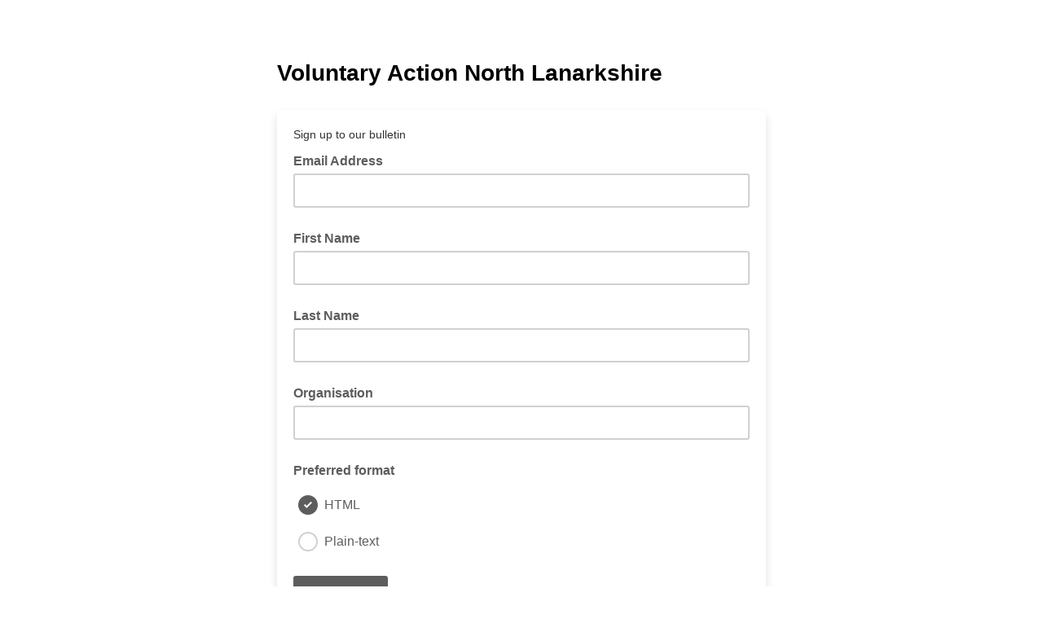

--- FILE ---
content_type: text/html;charset=utf-8
request_url: https://voluntaryactionnorthlanarkshire.us3.list-manage.com/subscribe?u=94c77b3d6f7ed18735f59fe03&id=f1088388a0
body_size: 8006
content:
<!DOCTYPE html>
<!--[if lte IE 7]> <html class="ie-lte7" dir="ltr"> <![endif]-->
<!--[if lte IE 9]> <html class="ie-lte9" dir="ltr"> <![endif]-->
<!--[if !IE]><!--> <html dir="ltr" lang="en">             <!--<![endif]-->
<head>
    <title>Voluntary Action North Lanarkshire</title>
    <meta http-equiv="Content-Type" content="text/html; charset=utf-8">
    <meta name="viewport" content="width=device-width, initial-scale=1.0">
        <meta name="description" content="Voluntary Action North Lanarkshire Email Forms">
        <meta name="keywords" content="Voluntary Action North Lanarkshire">
        <script src="//ajax.googleapis.com/ajax/libs/dojo/1.8/dojo/dojo.js"></script>
<script type="text/javascript">
    require([
        "dojo/query",
        "dojo/dom",
        "dojo/dom-geometry",
        "dojo/dom-class",
        "dojo/dom-style",
        "dojo/dom-construct",
        "dijit/focus",
        "dojo/parser",
        "dijit/form/DateTextBox",
        "dojo/NodeList-traverse",
        "dojo/domReady!"
    ], function(query, dom, domGeom, domClass, domStyle, domConstruct, focusUtil, parser){

        // Move the focused-field class to the field-group that contains the focused input.
        var handle = focusUtil.watch("curNode", function(name, oldValue, newValue){
            var parent = query(newValue).closest('.field-group');
            if(!domClass.contains(parent, "focused-field")) {
                query('.focused-field').removeClass('focused-field');
                parent.addClass('focused-field');
            }
        });

        // Add error class to parent wrapper and only show error borders on empty fields in addresses
        query('.feedback.error').closest('.field-group').addClass('error');
        query('.addressfield input:text[value=""]').addClass('empty');

        // Focus first input of birthdayfield or phonefield-us when parent wrapper is clicked
        query('div.subfields').on("click", function(e){
            var firstInput = query('input', e.target)[0];
            focusUtil.focus(firstInput);
        });

        // Use native checkboxes and radio buttons outside the app
        dojo.query(".radio input, .checkbox input").removeAttr("data-dojo-type");

        // Render DateTextBoxes
        parser.parse();

        query('form').on("submit",function(e){
            var invalidDate = dojo.query('.dijitTextBoxError');
            if(invalidDate.length){
                query('.dijitDateTextBox ~ .feedback.error').forEach(domConstruct.destroy);
                invalidDate.forEach(function(node) {
                    domConstruct.place('<div class="feedback error"><div class="errorText">Please enter a valid date</div></div>', node, 'after');
                });
                e.preventDefault();
            } else if (window.bmak) {
                // Bot manager telemetry data
                window.bmak.form_submit();
            }
        });
    });
</script>

<script src='https://www.google.com/recaptcha/api.js' async defer></script>

        
        
	<style type="text/css">/* Forms */

label {
    display:block;
    width:auto;
    margin-top:8px;
    font-weight:bold;
}

.mergeRow {
    padding:0 0 6px 0 !important;
    clear:both;
}

.field-group {
    position:relative;
    margin:3px 0 12px 0;
    overflow:hidden;
    background:transparent !important;
}
.mergeRow-radio .field-group, .mergeRow-interests-checkboxes .field-group {margin-bottom:6px;}

input, textarea, select {
    display:block;
    margin:0;
    padding:10px;
    background:#fff;
    width:100%;
    border:2px solid #d0d0d0 !important;
    border-radius:3px;
    -webkit-appearance: none;
}

.field-group input, select, textarea, .dijitInputField {
    font-size: 14px;
}

.field-group.error > input,
.field-group.error > select,
.field-group.error .addressfield input.empty,
.field-group.error .birthdayfield,
.field-group.error .subfields,
.field-group.error .datefield .dijitInputInner,
.datefield .dijitTextBoxError .dijitInputInner,
.field-group.error textarea {
    border-color:#e85c41 !important;
}

textarea {
    font:14px/18px 'Helvetica', Arial, sans-serif;
    width:100%;
    height:150px;
    overflow:auto;
}

select {
    background:#fff url('https://cdn-images.mailchimp.com/product/icons/signup-sprite.png') no-repeat right -295px;
    background:#fff url('https://cdn-images.mailchimp.com/product/icons/signup-sprite.png') no-repeat right -295px, -webkit-gradient(linear, left top, left bottom, from(#fff), to(#f1f1f1));
    background:#fff url('https://cdn-images.mailchimp.com/product/icons/signup-sprite.png') no-repeat right -295px, -webkit-linear-gradient(top, #fff, #f1f1f1);
    background:#fff url('https://cdn-images.mailchimp.com/product/icons/signup-sprite.png') no-repeat right -295px,     -ms-linear-gradient(top, #fff, #f1f1f1);
    background:#fff url('https://cdn-images.mailchimp.com/product/icons/signup-sprite.png') no-repeat right -295px,         linear-gradient(to bottom, #fff, #f1f1f1);
}
html[dir="rtl"] select {background-position:14px -295px;}

/* Firefox always displays native select arrow button, so hide the background image arrow. */
@-moz-document url-prefix() {
select {
    padding: 8px;
    background-position: -99px 0 !important;
    -moz-appearance: none;
}
}

input:focus, textarea:focus, select:focus, .focused-field .subfields {
border-color:#5d5d5d !important;
outline:none;
}

/* Prevent Chrome's autofill yellow box shadow */
input:-webkit-autofill {
    -webkit-box-shadow: 0 0 0 1000px white inset !important;
}


.field-help {
    display:block;
    font-weight:normal;
    position:static;
    float:none;
    clear:both;
    margin:0;
    padding:0;
    max-height:0;
    overflow:hidden;
    -webkit-transition: all .25s;
    -moz-transition: all .25s;
    -ms-transition: all .25s;
    transition: all .25s;
}
.focused-field .field-help, input:focus + .field-help {
    display:block;
    padding:10px 0;
    max-height:100px;
}

.field-help .help {
    min-height:16px;
    text-decoration: none;
}


/* Error container */
.feedback {
    padding:10px 0;
    line-height:16px;
    font-size:14px;
}

.feedback br {display:none;}

.feedback div {
    font:14px/20px 'Helvetica', Arial, sans-serif !important;
    padding:0 !important;
    margin:0 !important;
}

.indicates-required {text-align:right;}
.indicates-required span {
    font-size:150%;
    font-weight:bold;
    display:inline !important;
}

.formstatus {
    margin-bottom:12px;
    font-size:18px;
}

.alert {
    background:#e4f3d4;
    border:2px solid #5ca000;
    font-size:14px;
    color:#4e7e0e !important;
    margin:10px 0;
    padding:10px;
}


/* Groups, checkboxes, radio buttons */
ul.interestgroup_field,
ul.interestgroup_field li,
ul.unsub-options,
ul.unsub-options li,
.interestgroup_row {
    display:block;
    padding:0;
    margin:0;
    list-style:none;
}
label.checkbox, label.radio {
    font-weight:normal;
    position:relative;
    line-height:24px;
}
.checkbox input, .radio input {
    width:auto !important;
    display:inline-block;
    margin-right:5px;
    padding:0;
    border:none;
    background-color:transparent;
}

/* Address blocks */
.addressfield span {display:block; margin:3px 0 15px 0;}
.addressfield label {display:none;}
.cityfield {width:35%; float:left; padding-right:12px;}
.statefield {width:30%; float:left; padding-right:12px;}
.zipfield {width:35%; float:left;}
.countryfield {clear:both;}

/* Date picker */
.dijitCalendarPopup {position:absolute;}
.dijitComboBox.dijitDateTextBox .dijitArrowButtonContainer {
    cursor:pointer;
    position:absolute;
    top:3px;
    right:2px;
    background:url('https://cdn-images.mailchimp.com/product/icons/signup-sprite.png') no-repeat 10px -235px;
    height:34px;
    width:42px;
    opacity:.5;
    padding:0 5px;
}
.dijitComboBox.dijitDateTextBox .dijitArrowButtonContainer input {visibility:hidden;}
.dijitComboBox.dijitDateTextBox .dijitArrowButtonContainer:hover {opacity:1;}
.dijitValidationContainer {display:none;}

/* Input placeholder color */
.dijitPlaceHolder {position:absolute; top:10px; left:10px; color:#ababab !important; font-weight:normal;}
::-webkit-input-placeholder {color:#ababab;}
:-moz-placeholder {color:#ababab; opacity:1;}
::-moz-placeholder {color:#ababab; opacity:1;}
:-ms-input-placeholder {color:#ababab;}

html[dir="rtl"] .dijitComboBox.dijitDateTextBox .dijitArrowButtonContainer {left:6px; right:auto;}
html[dir="rtl"] .dijitPlaceHolder {left:auto; right:10px;}


/* Birthday & US phone field */
.subfields {
    display:block;
    margin:0;
    padding:8px 10px;
    background:#fff;
    width:100%;
    border:2px solid #d0d0d0;
    border-radius:3px;
    color:#d0d0d0
}
.subfields input {
    display:inline-block;
    margin:0;
    padding:0;
    width:2.5em;
    border:none !important;
    text-align:center;
}
.subfields label {display:none;}
.phonedetail2 input {width:3.4em;}
.birthdayfield input {width:1.7em;}

/* Forward to friend */
.captcha {
    float:left;
    width:320px;
    margin-right:20px;
    min-height:150px;
}
.captcha input {display:inline;}

/* Archive list */
#archive-list {
    display:block;
    margin:15px 0;
    padding:0;
    border-top:1px solid #eee;
}
#archive-list li {
    display:block;
    list-style:none;
    margin:0;
    padding:6px 10px;
    border-bottom:1px solid #eee;
}

.borderbox, .field-help, input, textarea, select {
    -moz-box-sizing: border-box;
    -webkit-box-sizing: border-box;
    box-sizing: border-box;
}

.field-shift {
    left: -9999px; position: absolute;
}

html[dir="rtl"] .field-shift {
    right: -9999px;
    left: auto;
}


/* Image replacement for checkbox and radio buttons. */
/* Placing in @media block forces browsers that don't support :checked to fall back to native inputs. */
@media only screen {
    .mergeRow-radio .field-group, .mergeRow-interests-checkboxes .field-group {margin:0 -6px 11px -6px;}

    .checkbox, .radio {
        margin:9px 0 0 0;
        padding:0;
    }

    /* Position and hide the real checkboxes and radio buttons */
    .checkbox input, .radio input {
        position:absolute;
        width:24px;
        height:24px;
        overflow:hidden;
        margin:0;
        padding:0;
        outline:0;
        opacity:0;
    }

    .checkbox input + span, .radio input + span {
        display:block;
        border-radius:3px;
        padding:6px 6px 6px 38px;
    }

    .checkbox:hover span,
    .checkbox input:focus + span,
    .radio:hover span,
    .radio input:focus + span {
        background:rgba(0,0,0,.05);
    }

    /* Insert a pseudo element inside each label with a background sprite.  */
    .checkbox input + span:before, .radio input + span:before {
        display:block;
        position:absolute;
        top:6px;
        left:6px;
        width:24px;
        height:24px;
        background:url('https://cdn-images.mailchimp.com/product/icons/signup-sprite.png') no-repeat;
        content:" ";
        vertical-align:top;
    }

    /* Position the background sprite based on state of checkbox/radio. */
    .radio input:focus + span:before { background-position:0 -30px; }
    .radio input:checked + span:before { background-position:0 -60px; }
    .radio input:checked:focus + span:before { background-position:-0 -90px; }
    .checkbox input + span:before { background-position:0 -120px; }
    .checkbox input:focus + span:before { background-position:0 -150px; }
    .checkbox input:checked + span:before { background-position:0 -180px; }
    .checkbox input:checked:focus + span:before { background-position:0 -210px; }

    /* Right-to-left checkbox/radio modifications */
    html[dir="rtl"] .checkbox input + span:before, html[dir="rtl"] .radio input + span:before {left:auto; right:0;}
    html[dir="rtl"] .checkbox input + span, html[dir="rtl"] .radio input + span {padding:6px 38px 6px 6px;}
}

/* Use high-res sprite for retina displays */
@media (-webkit-min-device-pixel-ratio: 1.5),(min-resolution: 1.5dppx) {
    .checkbox input + span:before, .radio input + span:before, .calendar-icon {
        background-image:url('https://cdn-images.mailchimp.com/product/icons/signup-sprite-2x.png');
        background-size: 24px;
    }
}

/* IE6 and 7 overrides */
.ie-lte7 .field-group input, .ie-lte7 .subfields {width:535px;}
.ie-lte7 .cityfield input {width:170px;}
.ie-lte7 .statefield input {width:121px;}
.ie-lte7 .zipfield input {width:170px;}
.ie-lte7 .subfields input {width:40px;}
.ie-lte7 .hidden-from-view {display:none;}
.ie-lte7 select {
    display:inline-block;
    width:560px;
}

/* IE doesn't support input placeholders until v10, show labels on addresses */
.ie-lte7 .addressfield label, .ie-lte9 .addressfield label {display:block; font-weight:normal; font-size:14px;}

/* Dijit styles for date picker */
.dijitPopup .dijitReset{margin:0;border:0;padding:0;font:inherit;line-height:normal;color:inherit;font-family:"Helvetica Neue",Helvetica,Arial,Verdana,sans-serif}
.dijitPopup .dj_a11y .dijitReset{-moz-appearance:none;}
.dijitPopup .dijitInline{display:inline-block;border:0;padding:0;vertical-align:middle}
.dijitPopup .dijitInline{display:inline-table;box-sizing:content-box;-moz-box-sizing:content-box}
.dijitPopup .dijitHidden{display:none !important}
.dijitPopup .dijitVisible{display:block !important;position:relative;}
.dijitPopup .dijitInputContainer{overflow:hidden;float:none !important;position:relative}
.dijitPopup .dj_ie .dijitSelect input,
.dijitPopup .dj_ie input.dijitTextBox,
.dijitPopup .dj_ie .dijitTextBox input{font-size:100%}
.dijitPopup .dijitSelect .dijitButtonText{float:left;vertical-align:top}
.dijitPopup .dijitSelect{padding:0 !important;}
.dijitPopup .dijitTextBox .dijitSpinnerButtonContainer,
.dijitPopup .dijitTextBox .dijitArrowButtonContainer,
.dijitPopup .dijitValidationTextBox .dijitValidationContainer{float:right;text-align:center}
.dijitPopup .dijitSelect input.dijitInputField,
.dijitPopup .dijitTextBox input.dijitInputField{padding-left:0 !important;padding-right:0 !important}
.dijitPopup .dijitValidationTextBox .dijitValidationContainer{display:none}
.dijitPopup .dijitTeeny{font-size:1px;line-height:1px}
.dijitPopup .dijitOffScreen{position:absolute !important;left:50% !important;top:-10000px !important}
.dijitPopup .dijitPositionOnly{padding:0 !important;border:0 !important;background-color:transparent !important;background-image:none !important;height:auto !important;width:auto !important}
.dijitPopup .dijitNonPositionOnly{float:none !important;position:static !important;margin:0 0 0 0 !important;vertical-align:middle !important}
.dijitPopup .dijitBackgroundIframe{position:absolute;left:0;top:0;width:100%;height:100%;z-index:-1;border:0;padding:0;margin:0}
.dijitPopup .dijitDisplayNone{display:none !important}
.dijitPopup .dijitContainer{overflow:hidden;}

.dijitPopup{position:absolute;background-color:transparent;margin:0;border:0;padding:0}
.dijitPopup{-webkit-box-shadow:0 6px 6px 1px rgba(0, 0, 0, 0.1);box-shadow:0 6px 6px 1px rgba(0, 0, 0, 0.1);border-radius:6px}
@media screen and (max-width:40em){
    .dijitPopup{width:96% !important;left:50% !important;margin:0 auto 0 -48%}
}
.dijitPopup .dijitMenuTable{width:100% !important}

.dijitMenu{border:1px solid #000;background-color:#fff}
.dijitMenuTable{border-collapse:collapse;border-width:0;background-color:#fff}
.dj_webkit .dijitMenuTable td[colspan="2"]{border-right:hidden}
.dijitMenuItem{text-align:left;white-space:nowrap;padding:.1em .2em;cursor:pointer}
.dijitMenuItem:focus{outline:none}
.dijitMenuItemIcon,
.dijitMenuExpand{background-repeat:no-repeat}
.dijitMenuItemDisabled *{opacity:.5;cursor:default}
.dj_ie .dj_a11y .dijitMenuItemDisabled,
.dj_ie .dj_a11y .dijitMenuItemDisabled *,
.dj_ie .dijitMenuItemDisabled *{color:#808080;filter:alpha(opacity=35)}
.dijitMenuItemLabel{position:relative;vertical-align:middle}
.dj_a11y .dijitMenuItemSelected{border:1px dotted #000 !important;}
.dj_ff3 .dj_a11y .dijitMenuItem td{padding:0 !important;background:none !important}
.dj_a11y .dijitMenuItemSelected .dijitMenuItemLabel{border-width:1px;border-style:solid}
.dj_ie8 .dj_a11y .dijitMenuItemLabel{position:static}
.dijitMenuExpandA11y{display:none}
.dj_a11y .dijitMenuExpandA11y{display:inline}
.dijitMenuSeparator td{border:0;padding:0}
.dijitMenuSeparatorTop{height:50%;margin:0;margin-top:3px;font-size:1px}
.dijitMenuSeparatorBottom{height:50%;margin:0;margin-bottom:3px;font-size:1px}
.dijitCheckedMenuItemIconChar{vertical-align:middle;visibility:hidden}
.dijitCheckedMenuItemChecked .dijitCheckedMenuItemIconChar{visibility:visible}
.dj_a11y .dijitCheckedMenuItemIconChar{display:inline !important}
.dj_a11y .dijitCheckedMenuItemIcon{display:none}
.dj_ie .dj_a11y .dijitMenuBar .dijitMenuItem{margin:0}



.dijitCalendarContainer{width:auto;}
.dijitCalendarContainer th,
.dijitCalendarContainer td{padding:0;vertical-align:middle}
.dijitCalendarYearLabel{white-space:nowrap;}
.dijitCalendarNextYear{margin:0 0 0 .55em}
.dijitCalendarPreviousYear{margin:0 .55em 0 0}
.dijitCalendarIncrementControl{vertical-align:middle}
.dijitCalendarIncrementControl,
.dijitCalendarDateTemplate,
.dijitCalendarMonthLabel,
.dijitCalendarPreviousYear,
.dijitCalendarNextYear{cursor:pointer}
.dijitCalendarDisabledDate{color:#808080;text-decoration:line-through;cursor:default}
.dijitSpacer{position:relative;height:1px;overflow:hidden;visibility:hidden}
.dijitCalendarMonthMenu .dijitCalendarMonthLabel{text-align:center}

.dijitCalendar{border:solid 1px #cfcfcf;background-color:#fff;text-align:center;padding:18px;border-radius:6px;border-collapse:separate}
.dijitCalendar img{border:none}
.dijitCalendarMonthContainer th{text-align:center;vertical-align:middle}
.dijitCalendarMonthLabel{color:#595959;font-size:.9375em;font-weight:bold;padding:6px 12px}
.dijitA11ySideArrow{display:none}

.dijitCalendarArrow{cursor:pointer;border:1px solid transparent;position:relative;}
.dijitCalendarArrow img {display:none;}
.dijitCalendarArrow:hover{background-color:#f2f2f2;border-color:#d0d0d0}
.dijitCalendarArrow:after{content:" "; width:0; height:0; border:6px solid transparent; border-left:6px solid #333; display:block; position:absolute; top:25%; left:45%}
.dijitCalendarArrow:first-child:before{content:" "; width:0; height:0; border:6px solid transparent; border-right:6px solid #333; display:block; position:absolute; top:25%; left:45%}
.dijitCalendarArrow:first-child:after{border:none;}

.dijitCalendarCurrentDate {background:#eee;}
.dijitCalendarDayLabelTemplate{text-align:center;font-weight:bold;padding:8px 12px}
.dijitCalendarDayLabel{font-weight:bold;font-size:.9375em;text-align:center;color:#595959}
.dijitCalendarDateTemplate{border-bottom:0 none;font-size:.9375em;font-weight:500;letter-spacing:.05em;text-align:center;color:#595959}
.dijitCalendarPreviousMonth,
.dijitCalendarNextMonth{border-bottom:0 none}
.dijitCalendarDateTemplate .dijitCalendarDateLabel{text-decoration:none;display:block;padding:6px 10px;border:1px solid transparent;-webkit-transition-property:background-color,border;-ms-transition-property:background-color,border;transition-property:background-color,border;-webkit-transition-duration:.35s;-ms-transition-duration:.35s;transition-duration:.35s}
.dijitCalendarPreviousMonth .dijitCalendarDateLabel,
.dijitCalendarNextMonth .dijitCalendarDateLabel{color:#ababab;border-color:#fff;}
.dijitCalendarYearContainer{vertical-align:middle}
.dijitCalendarYearControl{padding:1px 2px 2px 2px}
.dijitCalendarYearLabel{padding:8px 0 0;margin:0;font-size:.9375em}
.dijitCalendarYearLabel span{vertical-align:middle}
.dijitCalendarSelectedYear{padding:0 6px;font-size:.9375em;color:#52bad5}
.dijitCalendarNextYear,
.dijitCalendarPreviousYear{font-size:.9375em;border:1px solid transparent;padding:6px 12px}
.dijitCalendarHoveredDate .dijitCalendarDateLabel,
.dijitCalendarEnabledDate:hover .dijitCalendarDateLabel{background-color:#b1e0ec;border:solid 1px #52bad5;color:#595959;-webkit-transition-duration:.2s;-ms-transition-duration:.2s;transition-duration:.2s}
.dijitCalendarNextYearHover,
.dijitCalendarNextYear:hover,
.dijitCalendarPreviousYearHover,
.dijitCalendarPreviousYear:hover{color:#595959;background-color:#f2f2f2;border-color:#d0d0d0}
.dijitCalendarNextYearActive,
.dijitCalendarNextYear:active .dijitCalendarPreviousYearActive,
.dijitCalendarPreviousYear:active{background-color:#c7c7c7}
.dijitCalendarActiveDate .dijitCalendarDateLabel,
.dijitCalendarEnabledDate:active .dijitCalendarDateLabel{border:solid 1px #fff;-webkit-transition-duration:.1s;-ms-transition-duration:.1s;transition-duration:.1s}
.dijitCalendarSelectedDate .dijitCalendarDateLabel{color:#595959;background-color:#b1e0ec;border:solid 1px #52bad5}
.dijitCalendarDisabledDate .dijitCalendarDateLabel{color:#808080;text-decoration:line-through}
.dijitCalendar .dijitDropDownButton{margin:0;background-color:transparent}
.dijitCalendar .dijitDropDownButtonHover .dijitButtonNode,
.dijitCalendar .dijitDropDownButton:hover .dijitButtonNode{background-color:transparent;border:0 none}
.dijitCalendarMonthMenu{border-color:#ababab;background-color:#fff;text-align:center;background-image:none}
.dijitCalendarMonthMenu .dijitCalendarMonthLabel{border-top:solid 1px transparent;border-bottom:solid 1px transparent}
.dijitCalendarMonthMenu .dijitCalendarMonthLabelHover,
.dijitCalendarMonthMenu .dijitCalendarMonthLabel:hover{background-color:#b1e0ec;border-color:#52bad5;border-width:1px 0}

.dijitTooltip{display:none !important;}

</style><style type="text/css">
		body{
			font:14px/20px 'Helvetica', Arial, sans-serif;
			margin:0;
			padding:75px 0 0 0;
			text-align:center;
			-webkit-text-size-adjust:none;
		}
		p{
			padding:0 0 10px 0;
		}
		h1 img{
			max-width:100%;
			height:auto !important;
			vertical-align:bottom;
		}
		h2{
			font-size:22px;
			line-height:28px;
			margin:0 0 12px 0;
		}
		h3{
			margin:0 0 12px 0;
		}
		.headerBar{
			background:none;
			padding:0;
			border:none;
		}
		.wrapper{
			width:600px;
			margin:0 auto 10px auto;
			text-align:left;
		}
		input.formEmailButton{
			border:none !important;
		}
		.formEmailButton{
			display:inline-block;
			font-weight:500;
			font-size:16px;
			line-height:42px;
			font-family:'Helvetica', Arial, sans-serif;
			width:auto;
			white-space:nowrap;
			height:42px;
			margin:12px 5px 12px 0;
			padding:0 22px;
			text-decoration:none;
			text-align:center;
			cursor:pointer;
			border:0;
			border-radius:3px;
			vertical-align:top;
		}
		.formEmailButton span{
			display:inline;
			font-family:'Helvetica', Arial, sans-serif;
			text-decoration:none;
			font-weight:500;
			font-style:normal;
			font-size:16px;
			line-height:42px;
			cursor:pointer;
			border:none;
		}
		.rounded6{
			border-radius:6px;
		}
		.poweredWrapper{
			padding:20px 0;
			width:560px;
			margin:0 auto;
		}
		.poweredBy{
			display:block;
		}
		span.or{
			display:inline-block;
			height:32px;
			line-height:32px;
			padding:0 5px;
			margin:5px 5px 0 0;
		}
		.clear{
			clear:both;
		}
		.profile-list{
			display:block;
			margin:15px 20px;
			padding:0;
			list-style:none;
			border-top:1px solid #eeeeee;
		}
		.profile-list li{
			display:block;
			margin:0;
			padding:5px 0;
			border-bottom:1px solid #eeeeee;
		}
		html[dir=rtl] .wrapper,html[dir=rtl] .container,html[dir=rtl] label{
			text-align:right !important;
		}
		html[dir=rtl] ul.interestgroup_field label{
			padding:0;
		}
		html[dir=rtl] ul.interestgroup_field input{
			margin-left:5px;
		}
		html[dir=rtl] .hidden-from-view{
			right:-5000px;
			left:auto;
		}
		body,#bodyTable{
			background-color:#ffffff;
		}
		h1{
			font-size:28px;
			line-height:110%;
			margin-bottom:30px;
			margin-top:0;
			padding:0;
		}
		#templateContainer{
			background-color:none;
		}
		#templateBody{
			background-color:#ffffff;
			box-shadow:0 6px 12px 0 #0d12161f;
		}
		.bodyContent{
			line-height:150%;
			font-family:Helvetica;
			font-size:14px;
			color:#333333;
			padding:20px;
		}
		a:link,a:active,a:visited,a{
			color:#336699;
		}
		.formEmailButton:link,.formEmailButton:active,.formEmailButton:visited,.formEmailButton,.formEmailButton span{
			background-color:#5d5d5d !important;
			color:#ffffff !important;
		}
		.formEmailButton:hover{
			background-color:#444444 !important;
			color:#ffffff !important;
		}
		label{
			line-height:150%;
			font-family:Helvetica;
			font-size:16px;
			color:#5d5d5d;
		}
		.field-group input,select,textarea,.dijitInputField{
			font-family:Helvetica;
			font-size:16px !important;
			color:#5d5d5d !important;
		}
		.asterisk{
			color:#cc6600;
			font-size:20px;
		}
		label .asterisk{
			visibility:hidden;
		}
		.indicates-required{
			display:none;
		}
		.field-help{
			color:#777777;
		}
		.error,.errorText{
			color:#e85c41;
			font-weight:bold;
		}
	@media (max-width: 620px){
		body{
			width:100%;
			-webkit-font-smoothing:antialiased;
			padding:10px 0 0 0 !important;
			min-width:300px !important;
		}

}	@media (max-width: 620px){
		.wrapper,.poweredWrapper{
			width:auto !important;
			max-width:600px !important;
			padding:0 10px;
		}

}	@media (max-width: 620px){
		#templateContainer,#templateBody,#templateContainer table{
			width:100% !important;
			-moz-box-sizing:border-box;
			-webkit-box-sizing:border-box;
			box-sizing:border-box;
		}

}	@media (max-width: 620px){
		.addressfield span{
			width:auto;
			float:none;
			padding-right:0;
		}

}	@media (max-width: 620px){
		.captcha{
			width:auto;
			float:none;
		}

}		.gdpr-mergeRow{
			margin:10px 0;
			color:#4a4a4a;
			font-family:Helvetica;
		}
		.gdpr-content{
			margin:0 -20px 0 -20px;
			padding:20px;
			background:rgba(255, 255, 255, 0.8);
		}
		#gdpr-label{
			margin-top:0;
		}
		#gdpr-description{
			margin-top:6px;
			margin-bottom:0;
			padding-bottom:11px;
		}
		.gdpr-content p{
			color:#4a4a4a;
			font-size:13px;
			line-height:1.5;
		}
		.gdpr-content .checkbox-group label{
			font-weight:normal;
			font-size:13px;
		}
		#gdpr-legal{
			padding-top:20px;
			margin:0;
		}
		.gdpr-footer{
			margin:0 -20px 0 -20px;
			padding:20px;
			background:rgba(255, 255, 255, 0.9);
			overflow:auto;
			color:#6d6d6d;
		}
		.gdpr-footer p{
			font-size:10px;
			line-height:1.5;
			margin-bottom:0;
		}
		.gdpr-footer a{
			color:#206578;
		}
		.gdpr-footer img{
			width:65px;
			float:left;
			margin-right:15px;
		}
		.confirm-thanks{
			text-align:center;
			display:flex;
			align-items:center;
			justify-content:center;
			flex-wrap:nowrap;
			flex-direction:column;
			font-weight:400;
		}
		.confirm-thanks .confirm-thanks-header{
			font-size:20px;
			font-weight:400;
			line-height:28px;
			color:#241c15;
			padding:10px;
		}
		.confirm-thanks .confirm-thanks-body{
			padding:10px;
			font-size:16px;
			line-height:24px;
			color:#241c15;
		}
		.confirm-thanks .manage-preferences-link{
			color:#9ea0a2;
			font-size:11px;
			line-height:16px;
			padding:20px;
		}
		.unsubscribe-text{
			font-size:11px;
			line-height:16px;
			color:#241c15a6;
			padding:20px;
		}
		.green-check-mark{
			width:24px;
			height:24px;
			padding:10px;
		}
		.intuit-mailchimp-logo{
			width:54px;
			height:16px;
			padding:10px;
		}
		.confirm-thanks .formEmailButtonOval{
			background-color:#5d5d5d;
			color:#ffffff;
			border-radius:50px;
			padding:12px 32px;
			text-decoration:none;
		}
		.sms-only-body{
			padding:10px !important;
			margin:0 !important;
			background:#ffffff;
		}
		.sms-only{
			padding:20px;
			height:246px;
			flex-shrink:0;
			border-radius:12px;
			background:#f6f6f4;
		}
		.sms-double-opt-in-container{
			display:flex;
			justify-content:space-around;
			align-items:center;
			background-color:#f6f6f4;
			width:100%;
			padding:42px 0;
			border-radius:12px;
			margin:10px;
			min-width:80%;
		}
		.sms-double-opt-in-content{
			display:flex;
			flex-direction:column;
			align-items:flex-start;
			justify-content:start;
			text-align:left;
			height:100%;
			margin:0 35%;
		}
		.sms-double-opt-in-title{
			display:flex;
			flex-direction:row;
			align-items:center;
		}
		.sms-confirm-text{
			font-weight:500;
			font-size:20px;
			color:#241c15;
			margin:0;
			margin-left:4px;
			line-height:28px;
		}
		.icon{
			max-width:24px;
			max-height:24px;
			color:#241c15;
		}
		.sms-double-opt-in-button{
			display:flex;
			min-width:64px;
			padding:6px 16px;
			border-radius:38px;
			font-size:13px;
			background-color:#007c89;
			color:#ffffff;
			margin-top:25px;
			margin-bottom:25px;
			margin-left:28px;
			border:1px solid transparent !important;
		}
		.sms-double-opt-in-button .disabled{
			cursor:not-allowed;
		}
		.sms-double-opt-in-terms{
			display:flex;
			justify-content:center;
			text-align:left;
			font-family:Graphik;
			font-size:13px;
			font-style:normal;
			font-weight:400;
			line-height:20px;
			margin-left:28px;
			width:full;
		}
		.sms-double-opt-in-terms .link{
			text-decoration:underline;
		}
		.sms-double-opt-in-terms .link{
			color:#241c15;
		}
		.sms-only-body{
			padding:10px !important;
			margin:0 !important;
			background:#ffffff;
		}
		.unsubscribe-sms-only{
			padding:20px;
			flex-shrink:0;
			border-radius:12px;
			background:#f6f6f4;
		}
		.unsubscribe-sms-only .form{
			display:flex;
			justify-content:flex-start;
			width:100%;
		}
		.unsubscribe-sms-only .container{
			display:flex;
			flex-direction:row;
			justify-content:center;
		}
		.unsubscribe-sms-only .row{
			display:flex;
			flex-direction:row;
			justify-content:center;
			margin-top:42px;
		}
		.unsubscribe-sms-only .col{
			display:flex;
			flex-direction:column;
			justify-content:flex-start;
			margin-left:5px;
		}
		.unsubscribe-sms-only .header{
			font-family:'Graphik';
			font-size:20px;
			font-weight:500;
			line-height:28px;
			text-align:left;
			margin-bottom:4px;
		}
		.unsubscribe-sms-only .subheader{
			margin-bottom:16px;
			display:flex;
			flex-direction:column;
		}
		.unsubscribe-sms-only .subheader .subtitle{
			font-family:'Graphik';
			font-size:16px;
			font-weight:400;
			line-height:24px;
			text-align:left;
		}
		.text-center{
			text-align:center;
		}
		.line{
			border:1px solid #d3d3d3;
			width:100%;
		}
		.unsubscribe-sms-only .button{
			width:136px;
			height:36px;
			padding:6px 16px;
			border:1px solid transparent !important;
			border-radius:38px;
			background:#007c89;
			color:#ffffff;
			text-align:center;
			font-family:'Graphik';
			font-size:13px;
			font-style:normal;
			font-weight:500;
			line-height:20px;
			cursor:pointer;
			-ms-transition:background-color 0.2s ease-in-out 0s, opacity 0.2s ease-in-out 0s;
			transition:background-color 0.2s ease-in-out 0s, opacity 0.2s ease-in-out 0s;
		}
		.unsubscribe-sms-only .button:hover{
			background-color:#006570;
		}
		.unsubscribe-sms-only .disabled{
			cursor:not-allowed;
		}
</style></head>
	<body>

		<div class="wrapper rounded6" id="templateContainer">
		    <h1 class="masthead">Voluntary Action North Lanarkshire</h1>

		    <div id="templateBody" class="bodyContent rounded6">
	
        
        
        
        
        <div id="subscribeFormWelcome">Sign up to our bulletin
</div>
<div class="indicates-required"><span class="asterisk">*</span> indicates required</div>



<form action="https://voluntaryactionnorthlanarkshire.us3.list-manage.com/subscribe/post" method="POST">
    <input type="hidden" name="u" value="94c77b3d6f7ed18735f59fe03">
    <input type="hidden" name="id" value="f1088388a0">
    

    <!-- people should not fill these in and expect good things -->
    <div class="field-shift" aria-label="Please leave the following three fields empty" aria-hidden="true">
        <label for="b_name">Name: </label>
        <input type="text" name="b_name" tabindex="-1" value="" placeholder="Freddie" id="b_name">

        <label for="b_email">Email: </label>
        <input type="email" name="b_email" tabindex="-1" value="" placeholder="youremail@gmail.com" id="b_email">

        <label for="b_comment">Comment: </label>
        <textarea name="b_comment" tabindex="-1" placeholder="Please comment" id="b_comment"></textarea>
    </div>

    <div id="mergeTable" class="mergeTable">
        
        
        <div class="mergeRow dojoDndItem mergeRow-email" id="mergeRow-0">
            <label for="MERGE0">Email Address <span class="req asterisk">*</span></label>
            <div class="field-group">
                <input type="email" autocapitalize="off" autocorrect="off" name="MERGE0" id="MERGE0" size="25" value="">
                
                
            </div>
            
        </div>
        
        
        
        <div class="mergeRow dojoDndItem mergeRow-text" id="mergeRow-1">
            <label for="MERGE1">First Name</label>
            <div class="field-group">
                <input type="text" name="MERGE1" id="MERGE1" size="25" value="">
                
                <div class="field-help">Enter your first name</div>
                
                
            </div>
            
        </div>
        
        
        
        <div class="mergeRow dojoDndItem mergeRow-text" id="mergeRow-2">
            <label for="MERGE2">Last Name</label>
            <div class="field-group">
                <input type="text" name="MERGE2" id="MERGE2" size="25" value="">
                
                <div class="field-help">Enter your surname</div>
                
                
            </div>
            
        </div>
        
        
        
        <div class="mergeRow dojoDndItem mergeRow-text" id="mergeRow-3">
            <label for="MERGE3">Organisation</label>
            <div class="field-group">
                <input type="text" name="MERGE3" id="MERGE3" size="25" value="">
                
                <div class="field-help">Add your organisation's name</div>
                
                
            </div>
            
        </div>
        
        


        

        
        <div class="mergeRow-emailFormat">
            <label>Preferred format</label>
            <div class="field-group groups">
                <div class="interestgroup_field radio-group">
                    <label class="radio" for="EMAILTYPE_HTML"><input type="radio" name="EMAILTYPE" id="EMAILTYPE_HTML" value="html" checked><span>HTML</span></label>
                    <label class="radio" for="EMAILTYPE_TEXT"><input type="radio" name="EMAILTYPE" id="EMAILTYPE_TEXT" value="text" ><span>Plain-text</span></label>
                </div>
            </div>
        </div>
        

        
    </div>

    <div class="submit_container clear">
        <input type="submit" class="formEmailButton" name="submit" value="Subscribe">
    </div>
    <input type="hidden" name="ht" value="bdccedca1ee373132fc4fa11836e2e06ef6ad827:MTc2OTQ3OTQ2My4wNDcx">
    <input type="hidden" name="mc_signupsource" value="hosted">
</form>


		    </div>
		</div>

        
		<div class="poweredWrapper">
			<span class="poweredBy"><a href="https://login.mailchimp.com/signup/email-referral/?aid=94c77b3d6f7ed18735f59fe03"><img src="https://cdn-images.mailchimp.com/monkey_rewards/intuit-mc-rewards-2.png" border="0" alt="Email Marketing Powered by Mailchimp" title="Mailchimp Email Marketing" width="137" height="53" style="max-width: 100%; height: auto;"></a></span>
		</div>
		
    <script type="text/javascript"  src="/2wDQwaokM/q/Ej-VYv-g/YccYtQhLrXLmGz/HRNLRk0/HAFQJSl/uTHsB"></script></body>
</html>


--- FILE ---
content_type: application/javascript
request_url: https://voluntaryactionnorthlanarkshire.us3.list-manage.com/2wDQwaokM/q/Ej-VYv-g/YccYtQhLrXLmGz/HRNLRk0/HAFQJSl/uTHsB
body_size: 171915
content:
(function(){if(typeof Array.prototype.entries!=='function'){Object.defineProperty(Array.prototype,'entries',{value:function(){var index=0;const array=this;return {next:function(){if(index<array.length){return {value:[index,array[index++]],done:false};}else{return {done:true};}},[Symbol.iterator]:function(){return this;}};},writable:true,configurable:true});}}());(function(){rV();pUV();SzV();var Pj=function(){return ["Z9\vM,","4","0S& #^G","8Q$Sh","1\vE>1$DmP","\\5","1[C;","W4YK<","z\bF\x3fI","o,01#]\t_!,DE,\x405\v]3tM5/",")\\B64+",">\v\x40,I","8","+&(#F0-U>",":G(","2e\f\"f9\x00B\x40-","7>_\'DH\'&+STRM9R)\x00TM-**\">C}","ZS\f\x07","\r{\\UEq~kog!!K\fn&\x40AB4","\t R$EE/&7U#E2 /","\vG\t!F90XB:67>U;\x07","0/\\T\f0","2`2&+]EG","C9\'B","\t\f","TD< .Y:\tD!=)cI\nT","&D;19YS>P\b5|=\x00_","\x400_!9+^C\b","%CC\'1.","10\"D<\t",",XB<","W.DC\x3f7eV3\rUs#FEM:Y1R]2","2\nY1\n","","\'(T<","0%oD","-:5)",">","\t\fT","S<9:\\EQ","/NB7&7Q1\x00D:;$QL2\x00F2:U8S","G+~:f)>6\x00N+\'\'~ ]7J1,~\bF\x07XV8&F8=_Mr\b\t:Y","IP\n7\x3fCO1c$8D0\t\vD","\tS7;)","T2 /","\bS;1.EL\b9V\x3f\x40[C8\'","VZ8*)Y1","Z>&1\x404] k>IP\bW","AW","**\"\"Q9","RX\r&))]0\tI1+TE,Z\n\x403X_-","O= -T:5\v_2\'$VAZ\\E\v5%x1Q\x40<!R:\b","()C&U","%\x40VZ<,+^4\b",">B4","w\b\b~\"R]2\x07RK+* >D0D+t","Q0PM-&%U9\x00","P9^O< !_\'","xt &|+$Y96[I4&+8","3\tU\'\v>QR\nA","&/]Op3\x40DX<- >",".PE6-","SO\"!#a%\vC=2+\x07\fV7W:hm+1$5","-UT9Y\b;\x40.\nI8\' >v:2^\x3f=$U","()D=\v","\x3f%\x40\vU","H005-D6\f>H01:DI","Y&0]6;\x3fD,\tA ","=UBA93D3V^ 1#B4","k|]7","U\x3f +dI\x00F7D","\'t|<&7_;\nS\'=%^","U(\x07VO13)^!","\"!<",":T<6/qa .P3\x40","g\b%\x40","0--B0\x00:B!53rU\v\fP","ZC#\x00*\"^0\x07Y<:","","\'B6\'\"","G","\t P.AI+0\"G\'\v\x4060","p/r+\'/biV2;\'_2EZ{_:l","_&7\"UN\t","85","~efAG","\'*/E8D","F\fY\b2>D.2Go77","+&5 Q6","5","\rU2XA\f\f\b","0+DA\x40\bX\f=RF9XM=","\v\x40H\fA;G","21$TEG","3*\x3fDQ","E4]/","O&","=5<YG\fZ","V6 )Xb-PF=Dm)*","<","9Z9CE6-","kW\x40I;\'7%F0:C*:)uX\b\t\x409\r","+:","&F:2CX+","tY*7*!u#D","\'  D4<","\rT6,V",";**!U!S^FR\"","2\x3fB3R","+)D",":\nQ(XX1"," 9D","%V\'U<8_MX","\x40&/^D","2\f]","\b"," ","2,CCPZ*D","\x40<&>C","7\x40N","<%CT\vX\b","EZ0  _\'B1-YST\x3fZ",",VN:(","(U!\\","&\b","","*&1B:D*$/F","\x07M\x07P>P","\t","\x3f,&9C","05$FA","W=\x07TD,&","1u","\f<\r","\bQ>\x00CC+&","XY7\'","/\x07VO2 \"",";1+T","(B<B","0>h\x07ua","R2","_i","vIg\b7Q.","A=","_ 7:E","7\t];CC+ >]<\bY<:9","&UN","R\x3f!8","AMy)9Wx\rat,_RM$e,6X[*&7\x3f","XA),6)T","2:D","\vQ=","Z2\"+uN\f\bY\b2","0#^","I","\x07\x40","E)CM","\x406&\'YSZ","5)SE\\\x3f](\nI/&+8C","\x40I;\tU;\x00B6&","\t[\b",",+!_ ]<\"/","^<-!)B0","[M*","&_G","\'8T","+U7"];};var j1=function(B1,FX){return B1>>FX;};var ZU=function xX(H1,FA){var rE=xX;var LJ=RA(new Number(CC),lA);var xf=LJ;LJ.set(H1);do{switch(xf+H1){case jg:{var Sv=FA;H1+=Eq;var rU=Sv[QX];Ah.push(gK);for(var Mn=rh;pg(Mn,Sv[K1()[YA(QX)](Of,Pf,HK)]);Mn+=pJ){rU[Sv[Mn]]=Sv[KL(Mn,rh)];}Ah.pop();}break;case Yr:{Ah.push(vX);var Qb={};hj[B5()[Qn(Yn)](Uv,nn,bb)]=JJ;H1+=bR;hj[W1(typeof JK()[tU(VU)],'undefined')?JK()[tU(qj)].apply(null,[Tn,nv]):JK()[tU(Yn)].call(null,kn,KT)]=Qb;}break;case TP:{hj[B5()[Qn(ZX)].apply(null,[ww,c1,DE])]=function(C5,XU){return xX.apply(this,[RC,arguments]);};hj[K1()[YA(lL)](kb,M8,BK)]=YL()[c9(HK)].call(null,tJ,IU,bJ);var gf;return gf=hj(hj[W1(typeof YL()[c9(QE)],KL('',[][[]]))?YL()[c9(M1)].call(null,BY,Kf,xK):YL()[c9(X1)](gC,vA,CK)]=FU[rh]),Ah.pop(),gf;}break;case dI:{hj[B5()[Qn(X1)].call(null,kh,pX,Jd([]))]=function(Cb,jX,rK){Ah.push(Vv);if(Jd(hj[B5()[Qn(ZX)].apply(null,[MV,c1,Gb])](Cb,jX))){Mr[K9()[E1(QX)]([f1,pJ],Lj,Jd([]),qj,pL)][gb()[M5(X1)](vK,vv)](Cb,jX,f5(Kz,[W1(typeof gb()[M5(pJ)],KL('',[][[]]))?gb()[M5(xv)](NK,Z1):gb()[M5(ZX)](Xf,E9),Jd(Qz),gb()[M5(Sd)](tR,ZK),rK]));}Ah.pop();};H1-=LP;}break;case lI:{hj[JK()[tU(rY)].apply(null,[gX,Xw])]=function(j9){Ah.push(A1);var H9=j9&&j9[WX()[dY(pJ)].call(null,Xn,KY,Of,X1,bb,Jd({}))]?function Un(){Ah.push(Fv);var cb;return cb=j9[JK()[tU(Af)](qj,QP)],Ah.pop(),cb;}:function OX(){return j9;};hj[B5()[Qn(X1)].call(null,IX,pX,Sd)](H9,B5()[Qn(Sd)](vg,bE,ZX),H9);var xg;return Ah.pop(),xg=H9,xg;};H1+=nT;}break;case JT:{if(IJ(typeof Mr[K9()[E1(QX)]([f1,pJ],Yn,ML,qj,l9)][IJ(typeof gb()[M5(vA)],'undefined')?gb()[M5(Af)](AT,qj):gb()[M5(xv)].apply(null,[MJ,n1])],gb()[M5(vA)](s9,If))){Mr[K9()[E1(QX)].apply(null,[[f1,pJ],F5,Jd(Jd(rh)),qj,l9])][gb()[M5(X1)].call(null,jL,vv)](Mr[W1(typeof K9()[E1(rh)],'undefined')?K9()[E1(qj)](tn,IK,Sd,E9,pJ):K9()[E1(QX)]([f1,pJ],Yn,fJ,qj,l9)],gb()[M5(Af)].call(null,AT,qj),f5(Kz,[JK()[tU(ZX)](fJ,dU),function(JL,qJ){return xX.apply(this,[sV,arguments]);},JK()[tU(lL)].call(null,fL,Zj),Jd(Jd(I8)),IJ(typeof B5()[Qn(M1)],KL([],[][[]]))?B5()[Qn(Af)].call(null,MJ,z9,ZL):B5()[Qn(tL)].apply(null,[ZK,L9,nh]),Jd(Jd(I8))]));}(function(){return xX.apply(this,[BR,arguments]);}());H1+=kI;Ah.pop();}break;case OI:{H1+=FT;mL[YL()[c9(rh)](VK,wJ,QX)]=new (Mr[gb()[M5(rY)].call(null,hM,vn)])();mL[YL()[c9(rh)](VK,X1,QX)][K9()[E1(HK)].apply(null,[FJ,ML,QX,WA,k1])]=gb()[M5(lL)].apply(null,[qT,Oj]);}break;case xT:{hj[K1()[YA(rY)](Cn,Jq,AL)]=function(NL,TY){Ah.push(bE);if(qh(TY,rh))NL=hj(NL);if(qh(TY,VU)){var cU;return Ah.pop(),cU=NL,cU;}if(qh(TY,WA)&&W1(typeof NL,WX()[dY(HK)].apply(null,[rY,UY,QX,qj,tj,T9]))&&NL&&NL[WX()[dY(pJ)](Xn,TL,HY,X1,Yn,FY)]){var Zh;return Ah.pop(),Zh=NL,Zh;}var Dv=Mr[K9()[E1(QX)]([f1,pJ],Ob,c1,qj,Vd)][WX()[dY(WA)].call(null,lj,pv,bJ,qj,T9,zE)](null);hj[JK()[tU(X1)](Xj,SJ)](Dv);Mr[K9()[E1(QX)]([f1,pJ],WK,Jd({}),qj,Vd)][gb()[M5(X1)].apply(null,[Od,vv])](Dv,JK()[tU(Af)](qj,HM),f5(Kz,[gb()[M5(ZX)](Jv,E9),Jd(Jd([])),JK()[tU(ZX)](fJ,k5),NL]));if(qh(TY,pJ)&&dj(typeof NL,JK()[tU(vA)](Av,KJ)))for(var vd in NL)hj[B5()[Qn(X1)](Q5,pX,xv)](Dv,vd,function(Ub){return NL[Ub];}.bind(null,vd));var n9;return Ah.pop(),n9=Dv,n9;};H1+=BW;}break;case Ig:{var hj=function(qX){Ah.push(wE);if(Qb[qX]){var Ud;return Ud=Qb[qX][YL()[c9(Yn)].call(null,cW,vn,FL)],Ah.pop(),Ud;}var kv=Qb[qX]=f5(Kz,[B5()[Qn(VU)].call(null,vW,PX,I1),qX,W1(typeof K1()[YA(WA)],KL([],[][[]]))?K1()[YA(WA)].call(null,Nj,Xb,U5):K1()[YA(Sd)](xv,D4,tL),Jd([]),IJ(typeof YL()[c9(VU)],KL([],[][[]]))?YL()[c9(Yn)](cW,rh,FL):YL()[c9(M1)].call(null,ld,nf,Sn),{}]);JJ[qX].call(kv[YL()[c9(Yn)].call(null,cW,JU,FL)],kv,kv[YL()[c9(Yn)](cW,Xj,FL)],hj);kv[IJ(typeof K1()[YA(tL)],KL([],[][[]]))?K1()[YA(Sd)].apply(null,[DY,D4,tL]):K1()[YA(WA)](X1,Zf,VA)]=Jd(Jd(I8));var dK;return dK=kv[YL()[c9(Yn)](cW,WK,FL)],Ah.pop(),dK;};H1+=Dw;}break;case LP:{return Ah.pop(),Qd=vh[s5],Qd;}break;case Tg:{H1-=dT;hj[JK()[tU(X1)].apply(null,[Xj,TW])]=function(Xd){return xX.apply(this,[xI,arguments]);};}break;case HW:{var BL=FA[Qz];var q1=FA[I8];Ah.push(Wb);H1-=AV;}break;case bM:{var Nn=FA[Qz];H1+=HC;Ah.push(Qj);this[YL()[c9(ZX)](kU,Jd(Jd(QX)),h9)]=Nn;Ah.pop();}break;case tq:{H1+=vw;for(var sX=rh;pg(sX,FA[K1()[YA(QX)].apply(null,[IK,qL,HK])]);sX++){var OL=FA[sX];if(IJ(OL,null)&&IJ(OL,undefined)){for(var Nf in OL){if(Mr[W1(typeof K9()[E1(qj)],KL([],[][[]]))?K9()[E1(qj)](L1,bJ,Jd(Jd({})),Fd,Kj):K9()[E1(QX)].call(null,[f1,pJ],j5,Z9,qj,gL)][W1(typeof YL()[c9(Sd)],KL('',[][[]]))?YL()[c9(M1)](tE,Jd(QX),zX):YL()[c9(rh)](jn,v5,QX)][Uj()[zh(QX)](Xh,WE,IU,Tv,xv)].call(OL,Nf)){Gh[Nf]=OL[Nf];}}}}}break;case OC:{var JJ=FA[Qz];H1-=HW;}break;case rP:{Mr[gb()[M5(Yn)](qP,sU)][B5()[Qn(vA)].call(null,dU,E9,nh)]=function(wf){Ah.push(xZ);var fD=YL()[c9(HK)].call(null,YO,vn,bJ);var bx=IB()[Z7(pJ)](st,kN,TL,Gb);var XG=Mr[W1(typeof gb()[M5(VU)],KL('',[][[]]))?gb()[M5(xv)](nH,g2):gb()[M5(HK)](hH,Ob)](wf);for(var tl,bt,Al=QX,hp=bx;XG[B5()[Qn(pJ)](Gm,jO,Jd([]))](Y3(Al,QX))||(hp=K1()[YA(Lj)].call(null,wJ,cR,QE),zm(Al,rh));fD+=hp[B5()[Qn(pJ)](Gm,jO,zN)](qh(DE,j1(tl,ht(FU[pJ],Q7(zm(Al,Pc[B5()[Qn(rY)](VD,vG,zN)]()),VU)))))){bt=XG[W1(typeof B5()[Qn(HK)],KL('',[][[]]))?B5()[Qn(tL)](PO,JU,Jd(QX)):B5()[Qn(lL)](MJ,rh,Of)](Al+=xl(FU[HK],WA));if(gt(bt,w3)){throw new mL(JK()[tU(Lj)].call(null,rY,FO));}tl=Y3(T3(tl,VU),bt);}var tB;return Ah.pop(),tB=fD,tB;};H1-=Rz;}break;case Ur:{H1+=Er;var s3;return Ah.pop(),s3=Gh,s3;}break;case pC:{H1+=NR;var Xd=FA[Qz];Ah.push(n2);if(IJ(typeof Mr[K1()[YA(Af)](bJ,nP,Ux)],K1()[YA(vA)](pX,wM,QX))&&Mr[K1()[YA(Af)](HY,nP,Ux)][WX()[dY(QX)](rs,Lx,m3,ZX,SG,YN)]){Mr[K9()[E1(QX)].apply(null,[[f1,pJ],zZ,Jd({}),qj,FH])][W1(typeof gb()[M5(M1)],KL('',[][[]]))?gb()[M5(xv)](UO,CB):gb()[M5(X1)].call(null,GG,vv)](Xd,Mr[IJ(typeof K1()[YA(M1)],KL([],[][[]]))?K1()[YA(Af)](tj,nP,Ux):K1()[YA(WA)](Jd(Jd([])),P7,tN)][IJ(typeof WX()[dY(QX)],KL([],[][[]]))?WX()[dY(QX)](rs,Lx,BG,ZX,FY,ZL):WX()[dY(rh)](wp,WZ,HK,AB,Gb,j7)],f5(Kz,[JK()[tU(ZX)](fJ,Ac),JK()[tU(Sd)](Zf,P4)]));}Mr[K9()[E1(QX)]([f1,pJ],CG,Sd,qj,FH)][gb()[M5(X1)](GG,vv)](Xd,IJ(typeof WX()[dY(QX)],'undefined')?WX()[dY(pJ)](Xn,nv,Jp,X1,Of,BG):WX()[dY(rh)](vX,gH,WE,G2,dN,v3),f5(Kz,[W1(typeof JK()[tU(Af)],'undefined')?JK()[tU(qj)].call(null,EH,Ik):JK()[tU(ZX)](fJ,Ac),Jd(Jd({}))]));Ah.pop();}break;case jc:{H1+=Wq;Ah.pop();}break;case xw:{var JL=FA[Qz];var qJ=FA[I8];Ah.push(Zs);if(W1(JL,null)||W1(JL,undefined)){throw new (Mr[W1(typeof K9()[E1(M1)],KL([],[][[]]))?K9()[E1(qj)](Gm,rh,Pp,Gt,cp):K9()[E1(pJ)].apply(null,[Ux,wJ,IK,Yn,Ok])])(IB()[Z7(QX)](U3,E9,KD,nh));}var Gh=Mr[K9()[E1(QX)]([f1,pJ],zZ,Hm,qj,gL)](JL);H1-=c8;}break;case WM:{var Rk=FA[Qz];Ah.push(BA);H1+=JR;var Vl=Rk[B5()[Qn(rF)](hm,rs,Jd(Jd(rh)))]||{};Vl[YL()[c9(W7)](gw,vn,Ux)]=B5()[Qn(Gb)](Ps,v3,M1),delete Vl[B5()[Qn(35)].apply(null,[732,65,95])],Rk[B5()[Qn(rF)].apply(null,[hm,rs,nf])]=Vl;Ah.pop();}break;case k8:{var C5=FA[Qz];var XU=FA[I8];Ah.push(k3);var pO;H1+=zV;return pO=Mr[K9()[E1(QX)]([f1,pJ],SG,fL,qj,Cp)][YL()[c9(rh)].apply(null,[JO,Pp,QX])][IJ(typeof Uj()[zh(QX)],KL(YL()[c9(HK)].apply(null,[ZO,m3,bJ]),[][[]]))?Uj()[zh(QX)](CN,SG,X1,Tv,xv):Uj()[zh(M1)](DY,AH,dB,N3,sO)].call(C5,XU),Ah.pop(),pO;}break;case Z8:{var Mp=FA[Qz];Ah.push(Oj);var fp=f5(Kz,[W1(typeof K9()[E1(QX)],KL([],[][[]]))?K9()[E1(qj)](pk,fJ,fJ,qs,rB):K9()[E1(xv)](xm,Ux,Jd(Jd({})),qj,Os),Mp[QX]]);I3(rh,Mp)&&(fp[YL()[c9(Gb)](mt,nn,vv)]=Mp[rh]),I3(pJ,Mp)&&(fp[B5()[Qn(DY)](Ak,j5,Kp)]=Mp[pJ],fp[W1(typeof IB()[Z7(qj)],'undefined')?IB()[Z7(X1)](SD,VZ,Lk,vA):IB()[Z7(rY)](Dk,VU,A3,QE)]=Mp[HK]),this[JK()[tU(wJ)](Yk,cx)][JK()[tU(rh)].apply(null,[JU,I2])](fp);Ah.pop();H1+=QW;}break;case sw:{var mL=function(Nn){return xX.apply(this,[I8,arguments]);};Ah.push(gK);if(W1(typeof Mr[B5()[Qn(vA)](dU,E9,xF)],gb()[M5(vA)].apply(null,[pD,If]))){var Hk;return Ah.pop(),Hk=Jd({}),Hk;}H1-=Ug;}break;case rI:{var vh=FA[Qz];H1-=Lz;var s5=FA[I8];var VF=FA[gz];Ah.push(TO);Mr[K9()[E1(QX)]([f1,pJ],DB,xF,qj,vF)][IJ(typeof gb()[M5(W7)],'undefined')?gb()[M5(X1)].call(null,IX,vv):gb()[M5(xv)].apply(null,[gx,DE])](vh,s5,f5(Kz,[JK()[tU(ZX)].apply(null,[fJ,z8]),VF,gb()[M5(ZX)].apply(null,[Xt,E9]),Jd(QX),B5()[Qn(Af)].apply(null,[Gl,z9,nh]),Jd(QX),JK()[tU(lL)](fL,KV),Jd(QX)]));var Qd;}break;}}while(xf+H1!=F8);};var T3=function(VO,PH){return VO<<PH;};var kF=function Tx(Mm,Et){'use strict';var kG=Tx;switch(Mm){case bc:{var KF=Et[Qz];var Cl=Et[I8];var EB=Et[gz];Ah.push(rp);KF[Cl]=EB[JK()[tU(ZX)](fJ,l7)];Ah.pop();}break;case jq:{var OF=Et[Qz];var PD=Et[I8];var qH=Et[gz];return OF[PD]=qH;}break;case cq:{var Tm=Et[Qz];var L2=Et[I8];var KH=Et[gz];Ah.push(gD);try{var TF=Ah.length;var hO=Jd(I8);var LF;return LF=f5(Kz,[YL()[c9(W7)](Vr,C7,Ux),B5()[Qn(Gb)](Lp,v3,Jd(Jd(QX))),W1(typeof B5()[Qn(zE)],KL('',[][[]]))?B5()[Qn(tL)](dZ,sH,Jd([])):B5()[Qn(F7)](Wx,kN,Cn),Tm.call(L2,KH)]),Ah.pop(),LF;}catch(fm){Ah.splice(ht(TF,rh),Infinity,gD);var KB;return KB=f5(Kz,[YL()[c9(W7)](Vr,Gb,Ux),gb()[M5(F7)](Cx,Z9),W1(typeof B5()[Qn(EN)],KL('',[][[]]))?B5()[Qn(tL)](zs,BG,zE):B5()[Qn(F7)].apply(null,[Wx,kN,Jd(Jd([]))]),fm]),Ah.pop(),KB;}Ah.pop();}break;case SW:{return this;}break;case pC:{var JG=Et[Qz];Ah.push(PG);var nD;return nD=f5(Kz,[JK()[tU(Gb)](Ol,Xb),JG]),Ah.pop(),nD;}break;case F:{return this;}break;case TR:{return this;}break;case sV:{Ah.push(MN);var Tl;return Tl=B5()[Qn(H2)](nx,Dl,Jd(Jd({}))),Ah.pop(),Tl;}break;case BQ:{var cN=Et[Qz];Ah.push(CZ);var pH=Mr[K9()[E1(QX)]([f1,pJ],nh,HY,qj,Ct)](cN);var z2=[];for(var hN in pH)z2[IJ(typeof JK()[tU(v5)],'undefined')?JK()[tU(rh)].apply(null,[JU,wM]):JK()[tU(qj)](B7,pp)](hN);z2[IJ(typeof JK()[tU(xv)],'undefined')?JK()[tU(SG)](El,Bw):JK()[tU(qj)].apply(null,[gp,dp])]();var XH;return XH=function ds(){Ah.push(EN);for(;z2[K1()[YA(QX)](VU,Ts,HK)];){var Fm=z2[B5()[Qn(Rx)](rs,Il,JU)]();if(I3(Fm,pH)){var NA;return ds[JK()[tU(ZX)](fJ,CO)]=Fm,ds[W1(typeof YL()[c9(WA)],'undefined')?YL()[c9(M1)](FJ,Lj,jl):YL()[c9(UG)](dZ,Jd(Jd([])),rZ)]=Jd(rh),Ah.pop(),NA=ds,NA;}}ds[YL()[c9(UG)](dZ,Gb,rZ)]=Jd(FU[WA]);var S3;return Ah.pop(),S3=ds,S3;},Ah.pop(),XH;}break;case XM:{Ah.push(mF);this[YL()[c9(UG)].call(null,wW,zN,rZ)]=Jd(FU[WA]);var xt=this[JK()[tU(wJ)].call(null,Yk,nw)][QX][W1(typeof B5()[Qn(Of)],'undefined')?B5()[Qn(tL)].call(null,fL,ll,Cn):B5()[Qn(rF)](Vr,rs,WE)];if(W1(gb()[M5(F7)](Ct,Z9),xt[YL()[c9(W7)](hQ,SG,Ux)]))throw xt[B5()[Qn(F7)](wO,kN,qj)];var zt;return zt=this[B5()[Qn(fL)].call(null,LM,ms,HK)],Ah.pop(),zt;}break;case G4:{var UD=Et[Qz];var DD=Et[I8];var dx;var HO;var b3;var hx;Ah.push(GD);var dk=B5()[Qn(Kf)](fl,ZK,tj);var Yl=UD[K1()[YA(Kf)].call(null,rF,jl,Vs)](dk);for(hx=QX;pg(hx,Yl[K1()[YA(QX)].call(null,Jd([]),Dk,HK)]);hx++){dx=zm(qh(j1(DD,VU),Pc[IB()[Z7(HK)](bl,xv,A3,Jp)]()),Yl[K1()[YA(QX)].apply(null,[Jd(Jd(QX)),Dk,HK])]);DD*=FU[qj];DD&=FU[QE];DD+=FU[VU];DD&=Pc[JK()[tU(Kf)](dG,Nm)]();HO=zm(qh(j1(DD,VU),FU[M1]),Yl[K1()[YA(QX)].apply(null,[IU,Dk,HK])]);DD*=FU[qj];DD&=Pc[gb()[M5(Lj)](zF,HY)]();DD+=FU[VU];DD&=FU[Yn];b3=Yl[dx];Yl[dx]=Yl[HO];Yl[HO]=b3;}var r2;return r2=Yl[gb()[M5(W7)](YN,mD)](dk),Ah.pop(),r2;}break;}};var hl=function(Tk){if(Tk===undefined||Tk==null){return 0;}var s2=Tk["toLowerCase"]()["replace"](/[^0-9]+/gi,'');return s2["length"];};var z7=function(d7){return +d7;};var WD=function(){x2=[];};var dj=function(tH,tA){return tH!=tA;};var m7=function(){return QH.apply(this,[bq,arguments]);};var hD=function wk(m2,OG){'use strict';var zB=wk;switch(m2){case pC:{var w7=function(nB,Bl){Ah.push(Bm);if(Jd(ct)){for(var EZ=FU[WA];pg(EZ,t7);++EZ){if(pg(EZ,gN)||W1(EZ,Pp)||W1(EZ,Gb)||W1(EZ,Hm)){KZ[EZ]=gm(rh);}else{KZ[EZ]=ct[K1()[YA(QX)](Jd({}),dZ,HK)];ct+=Mr[gb()[M5(HK)](Dr,Ob)][JK()[tU(W7)](WG,fg)](EZ);}}}var jm=YL()[c9(HK)].call(null,jD,vn,bJ);for(var cs=QX;pg(cs,nB[K1()[YA(QX)](fJ,dZ,HK)]);cs++){var sF=nB[B5()[Qn(pJ)].call(null,cR,jO,tL)](cs);var Z2=qh(j1(Bl,VU),FU[M1]);Bl*=FU[qj];Bl&=Pc[gb()[M5(Lj)](cC,HY)]();Bl+=Pc[B5()[Qn(Lj)].apply(null,[EP,ZL,j5])]();Bl&=Pc[W1(typeof JK()[tU(rh)],KL('',[][[]]))?JK()[tU(qj)].apply(null,[bG,WF]):JK()[tU(Kf)].call(null,dG,gq)]();var qO=KZ[nB[W1(typeof B5()[Qn(rh)],KL('',[][[]]))?B5()[Qn(tL)].call(null,HK,L3,ZX):B5()[Qn(lL)](vm,rh,nn)](cs)];if(W1(typeof sF[W1(typeof B5()[Qn(qj)],KL('',[][[]]))?B5()[Qn(tL)].apply(null,[zX,W7,Jd(QX)]):B5()[Qn(W7)](GQ,It,kN)],gb()[M5(vA)].apply(null,[WR,If]))){var q3=sF[B5()[Qn(W7)].apply(null,[GQ,It,W7])](QX);if(Qx(q3,gN)&&pg(q3,t7)){qO=KZ[q3];}}if(Qx(qO,QX)){var kt=zm(Z2,ct[K1()[YA(QX)].apply(null,[HY,dZ,HK])]);qO+=kt;qO%=ct[K1()[YA(QX)](Nt,dZ,HK)];sF=ct[qO];}jm+=sF;}var WB;return Ah.pop(),WB=jm,WB;};var T7=function(MB){var DO=[0x428a2f98,0x71374491,0xb5c0fbcf,0xe9b5dba5,0x3956c25b,0x59f111f1,0x923f82a4,0xab1c5ed5,0xd807aa98,0x12835b01,0x243185be,0x550c7dc3,0x72be5d74,0x80deb1fe,0x9bdc06a7,0xc19bf174,0xe49b69c1,0xefbe4786,0x0fc19dc6,0x240ca1cc,0x2de92c6f,0x4a7484aa,0x5cb0a9dc,0x76f988da,0x983e5152,0xa831c66d,0xb00327c8,0xbf597fc7,0xc6e00bf3,0xd5a79147,0x06ca6351,0x14292967,0x27b70a85,0x2e1b2138,0x4d2c6dfc,0x53380d13,0x650a7354,0x766a0abb,0x81c2c92e,0x92722c85,0xa2bfe8a1,0xa81a664b,0xc24b8b70,0xc76c51a3,0xd192e819,0xd6990624,0xf40e3585,0x106aa070,0x19a4c116,0x1e376c08,0x2748774c,0x34b0bcb5,0x391c0cb3,0x4ed8aa4a,0x5b9cca4f,0x682e6ff3,0x748f82ee,0x78a5636f,0x84c87814,0x8cc70208,0x90befffa,0xa4506ceb,0xbef9a3f7,0xc67178f2];var Xp=0x6a09e667;var Em=0xbb67ae85;var lH=0x3c6ef372;var YZ=0xa54ff53a;var ZG=0x510e527f;var VH=0x9b05688c;var rk=0x1f83d9ab;var zH=0x5be0cd19;var PF=qF(MB);var tG=PF["length"]*8;PF+=Mr["String"]["fromCharCode"](0x80);var Jm=PF["length"]/4+2;var b7=Mr["Math"]["ceil"](Jm/16);var ZH=new (Mr["Array"])(b7);for(var IH=0;IH<b7;IH++){ZH[IH]=new (Mr["Array"])(16);for(var Ls=0;Ls<16;Ls++){ZH[IH][Ls]=PF["charCodeAt"](IH*64+Ls*4)<<24|PF["charCodeAt"](IH*64+Ls*4+1)<<16|PF["charCodeAt"](IH*64+Ls*4+2)<<8|PF["charCodeAt"](IH*64+Ls*4+3)<<0;}}var jt=tG/Mr["Math"]["pow"](2,32);ZH[b7-1][14]=Mr["Math"]["floor"](jt);ZH[b7-1][15]=tG;for(var tk=0;tk<b7;tk++){var mN=new (Mr["Array"])(64);var zk=Xp;var c2=Em;var pF=lH;var LD=YZ;var NO=ZG;var ss=VH;var D2=rk;var V7=zH;for(var vs=0;vs<64;vs++){var qp=void 0,Am=void 0,C3=void 0,OO=void 0,V2=void 0,I7=void 0;if(vs<16)mN[vs]=ZH[tk][vs];else{qp=ND(mN[vs-15],7)^ND(mN[vs-15],18)^mN[vs-15]>>>3;Am=ND(mN[vs-2],17)^ND(mN[vs-2],19)^mN[vs-2]>>>10;mN[vs]=mN[vs-16]+qp+mN[vs-7]+Am;}Am=ND(NO,6)^ND(NO,11)^ND(NO,25);C3=NO&ss^~NO&D2;OO=V7+Am+C3+DO[vs]+mN[vs];qp=ND(zk,2)^ND(zk,13)^ND(zk,22);V2=zk&c2^zk&pF^c2&pF;I7=qp+V2;V7=D2;D2=ss;ss=NO;NO=LD+OO>>>0;LD=pF;pF=c2;c2=zk;zk=OO+I7>>>0;}Xp=Xp+zk;Em=Em+c2;lH=lH+pF;YZ=YZ+LD;ZG=ZG+NO;VH=VH+ss;rk=rk+D2;zH=zH+V7;}return [Xp>>24&0xff,Xp>>16&0xff,Xp>>8&0xff,Xp&0xff,Em>>24&0xff,Em>>16&0xff,Em>>8&0xff,Em&0xff,lH>>24&0xff,lH>>16&0xff,lH>>8&0xff,lH&0xff,YZ>>24&0xff,YZ>>16&0xff,YZ>>8&0xff,YZ&0xff,ZG>>24&0xff,ZG>>16&0xff,ZG>>8&0xff,ZG&0xff,VH>>24&0xff,VH>>16&0xff,VH>>8&0xff,VH&0xff,rk>>24&0xff,rk>>16&0xff,rk>>8&0xff,rk&0xff,zH>>24&0xff,zH>>16&0xff,zH>>8&0xff,zH&0xff];};var E2=function(){var Jl=Sk();var pN=-1;if(Jl["indexOf"]('Trident/7.0')>-1)pN=11;else if(Jl["indexOf"]('Trident/6.0')>-1)pN=10;else if(Jl["indexOf"]('Trident/5.0')>-1)pN=9;else pN=0;return pN>=9;};var wt=function(){var Pl=vB();var Rs=Mr["Object"]["prototype"]["hasOwnProperty"].call(Mr["Navigator"]["prototype"],'mediaDevices');var Gk=Mr["Object"]["prototype"]["hasOwnProperty"].call(Mr["Navigator"]["prototype"],'serviceWorker');var Js=! !Mr["window"]["browser"];var HZ=typeof Mr["ServiceWorker"]==='function';var Qm=typeof Mr["ServiceWorkerContainer"]==='function';var AD=typeof Mr["frames"]["ServiceWorkerRegistration"]==='function';var ZA=Mr["window"]["location"]&&Mr["window"]["location"]["protocol"]==='http:';var Ys=Pl&&(!Rs||!Gk||!HZ||!Js||!Qm||!AD)&&!ZA;return Ys;};var vB=function(){var tp=Sk();var js=/(iPhone|iPad).*AppleWebKit(?!.*(Version|CriOS))/i["test"](tp);var vl=Mr["navigator"]["platform"]==='MacIntel'&&Mr["navigator"]["maxTouchPoints"]>1&&/(Safari)/["test"](tp)&&!Mr["window"]["MSStream"]&&typeof Mr["navigator"]["standalone"]!=='undefined';return js||vl;};var gB=function(Ht){var sZ=Mr["Math"]["floor"](Mr["Math"]["random"]()*100000+10000);var BH=Mr["String"](Ht*sZ);var WH=0;var UF=[];var zx=BH["length"]>=18?true:false;while(UF["length"]<6){UF["push"](Mr["parseInt"](BH["slice"](WH,WH+2),10));WH=zx?WH+3:WH+2;}var Qk=ws(UF);return [sZ,Qk];};var X2=function(f7){if(f7===null||f7===undefined){return 0;}var At=function zp(Z3){return f7["toLowerCase"]()["includes"](Z3["toLowerCase"]());};var rl=0;(tZ&&tZ["fields"]||[])["some"](function(cF){var pA=cF["type"];var nN=cF["labels"];if(nN["some"](At)){rl=zG[pA];if(cF["extensions"]&&cF["extensions"]["labels"]&&cF["extensions"]["labels"]["some"](function(Lm){return f7["toLowerCase"]()["includes"](Lm["toLowerCase"]());})){rl=zG[cF["extensions"]["type"]];}return true;}return false;});return rl;};var NH=function(ZB){if(ZB===undefined||ZB==null){return false;}var ED=function R7(cH){return ZB["toLowerCase"]()===cH["toLowerCase"]();};return qB["some"](ED);};var QD=function(Jt){try{var Ex=new (Mr["Set"])(Mr["Object"]["values"](zG));return Jt["split"](';')["some"](function(Im){var qt=Im["split"](',');var kB=Mr["Number"](qt[qt["length"]-1]);return Ex["has"](kB);});}catch(l3){return false;}};var vN=function(FZ){var R3='';var NN=0;if(FZ==null||Mr["document"]["activeElement"]==null){return f5(Kz,["elementFullId",R3,"elementIdType",NN]);}var G7=['id','name','for','placeholder','aria-label','aria-labelledby'];G7["forEach"](function(lk){if(!FZ["hasAttribute"](lk)||R3!==''&&NN!==0){return;}var Rp=FZ["getAttribute"](lk);if(R3===''&&(Rp!==null||Rp!==undefined)){R3=Rp;}if(NN===0){NN=X2(Rp);}});return f5(Kz,["elementFullId",R3,"elementIdType",NN]);};var H7=function(Ek){var Vk;if(Ek==null){Vk=Mr["document"]["activeElement"];}else Vk=Ek;if(Mr["document"]["activeElement"]==null)return -1;var lZ=Vk["getAttribute"]('name');if(lZ==null){var EO=Vk["getAttribute"]('id');if(EO==null)return -1;else return Tp(EO);}return Tp(lZ);};var OA=function(rG){var QN=-1;var g7=[];if(! !rG&&typeof rG==='string'&&rG["length"]>0){var mp=rG["split"](';');if(mp["length"]>1&&mp[mp["length"]-1]===''){mp["pop"]();}QN=Mr["Math"]["floor"](Mr["Math"]["random"]()*mp["length"]);var zl=mp[QN]["split"](',');for(var pG in zl){if(!Mr["isNaN"](zl[pG])&&!Mr["isNaN"](Mr["parseInt"](zl[pG],10))){g7["push"](zl[pG]);}}}else{var O7=Mr["String"](Ds(1,5));var XO='1';var pt=Mr["String"](Ds(20,70));var XZ=Mr["String"](Ds(100,300));var SF=Mr["String"](Ds(100,300));g7=[O7,XO,pt,XZ,SF];}return [QN,g7];};var rH=function(P3,U7){var p7=typeof P3==='string'&&P3["length"]>0;var pm=!Mr["isNaN"](U7)&&(Mr["Number"](U7)===-1||N7()<Mr["Number"](U7));if(!(p7&&pm)){return false;}var jH='^([a-fA-F0-9]{31,32})$';return P3["search"](jH)!==-1;};var LB=function(JF,Kt,bB){var Wk;do{Wk=FB(f8,[JF,Kt]);}while(W1(zm(Wk,bB),QX));return Wk;};var c7=function(Is){var L7=vB(Is);Ah.push(MG);var bp=Mr[K9()[E1(QX)]([f1,pJ],BG,Jd({}),qj,N2)][YL()[c9(rh)].apply(null,[LH,YN,QX])][Uj()[zh(QX)](RB,Jd(Jd(rh)),AH,Tv,xv)].call(Mr[gb()[M5(rF)].apply(null,[l7,Lj])][YL()[c9(rh)](LH,Jd(Jd(QX)),QX)],JK()[tU(nn)].apply(null,[I1,rW]));var cD=Mr[W1(typeof K9()[E1(W7)],'undefined')?K9()[E1(qj)](xs,SG,Oj,lp,Zj):K9()[E1(QX)]([f1,pJ],WK,dN,qj,N2)][YL()[c9(rh)](LH,ML,QX)][Uj()[zh(QX)](RB,wJ,dB,Tv,xv)].call(Mr[gb()[M5(rF)].apply(null,[l7,Lj])][IJ(typeof YL()[c9(Rx)],KL('',[][[]]))?YL()[c9(rh)](LH,DY,QX):YL()[c9(M1)](Wm,Jd({}),F3)],gb()[M5(E9)](Gv,Rx));var Bk=Jd(Jd(Mr[gb()[M5(Yn)].call(null,BU,sU)][B5()[Qn(WE)].call(null,sp,vn,ZX)]));var s7=W1(typeof Mr[gb()[M5(vn)].apply(null,[Sl,AL])],W1(typeof gb()[M5(Of)],KL([],[][[]]))?gb()[M5(xv)](JZ,TH):gb()[M5(vA)](Rt,If));var TG=W1(typeof Mr[K1()[YA(Rx)].apply(null,[C7,pB,I1])],gb()[M5(vA)](Rt,If));var JB=W1(typeof Mr[K1()[YA(zN)].call(null,Lj,OK,sG)][YL()[c9(E9)](j3,I1,Zf)],gb()[M5(vA)](Rt,If));var C2=Mr[IJ(typeof gb()[M5(E9)],KL('',[][[]]))?gb()[M5(Yn)](BU,sU):gb()[M5(xv)].apply(null,[Sp,j2])][JK()[tU(h9)].call(null,c1,J3)]&&W1(Mr[gb()[M5(Yn)].call(null,BU,sU)][JK()[tU(h9)].apply(null,[c1,J3])][IJ(typeof IB()[Z7(QX)],'undefined')?IB()[Z7(Kf)](g2,VU,kl,Gb):IB()[Z7(X1)].apply(null,[FL,Vt,rY,WA])],YL()[c9(vn)].call(null,bG,Jd(Jd(rh)),ZX));var dl=L7&&(Jd(bp)||Jd(cD)||Jd(s7)||Jd(Bk)||Jd(TG)||Jd(JB))&&Jd(C2);var PN;return Ah.pop(),PN=dl,PN;};var nk=function(DH){var Wl;Ah.push(bZ);return Wl=BZ()[JK()[tU(E9)](QE,fU)](function Fl(Wp){Ah.push(kO);while(FU[rh])switch(Wp[W1(typeof B5()[Qn(VU)],KL('',[][[]]))?B5()[Qn(tL)].call(null,B7,Vs,Jd([])):B5()[Qn(dN)](Hd,F3,H2)]=Wp[B5()[Qn(Ux)].call(null,IN,Px,ML)]){case QX:if(I3(B5()[Qn(v3)].apply(null,[VJ,BK,F7]),Mr[YL()[c9(SG)](cW,JU,Nt)])){Wp[B5()[Qn(Ux)](IN,Px,c1)]=pJ;break;}{var GO;return GO=Wp[W1(typeof K1()[YA(Of)],'undefined')?K1()[YA(WA)](DY,xB,ID):K1()[YA(Ux)](F5,HA,vn)](K1()[YA(F7)](Lj,Qp,dN),null),Ah.pop(),GO;}case FU[nf]:{var rN;return rN=Wp[K1()[YA(Ux)](sG,HA,vn)](IJ(typeof K1()[YA(Cn)],KL('',[][[]]))?K1()[YA(F7)](bb,Qp,dN):K1()[YA(WA)](Of,nh,jN),Mr[YL()[c9(SG)].call(null,cW,ML,Nt)][B5()[Qn(v3)](VJ,BK,Hm)][IJ(typeof JK()[tU(DY)],KL([],[][[]]))?JK()[tU(Kp)].call(null,Ap,DZ):JK()[tU(qj)](hZ,pk)](DH)),Ah.pop(),rN;}case HK:case K1()[YA(Pp)](tj,DN,nn):{var bD;return bD=Wp[W1(typeof B5()[Qn(QX)],KL([],[][[]]))?B5()[Qn(tL)].apply(null,[pL,kZ,QE]):B5()[Qn(Oj)](vm,fZ,m3)](),Ah.pop(),bD;}}Ah.pop();},null,null,null,Mr[IJ(typeof IB()[Z7(Lj)],KL(YL()[c9(HK)](PV,SG,bJ),[][[]]))?IB()[Z7(lL)].apply(null,[tL,QE,pf,Af]):IB()[Z7(X1)](E9,YB,jp,vA)]),Ah.pop(),Wl;};var ml=function(){if(Jd([])){}else if(Jd(I8)){}else if(Jd(I8)){}else if(Jd([])){}else if(Jd(Jd({}))){return function XB(){var R2=Sk();Ah.push(MF);var vD=YL()[c9(HK)].apply(null,[SO,QE,bJ]);var mA=[];for(var f3=FU[WA];pg(f3,FU[Cn]);f3++){var D7=bN(R2);mA[JK()[tU(rh)].apply(null,[JU,zD])](D7);vD=KL(vD,R2[D7]);}var sN=[vD,mA];var jF;return jF=sN[gb()[M5(W7)](St,mD)](gb()[M5(H2)](MZ,PX)),Ah.pop(),jF;};}else{}};var wm=function(){Ah.push(Xm);try{var Ss=Ah.length;var Fk=Jd({});var MO=UB();var PB=Xs()[YL()[c9(wJ)](SL,Jd(Jd(rh)),Ol)](new (Mr[JK()[tU(zN)].apply(null,[f2,Jq])])(YL()[c9(Pp)].call(null,N3,dB,j7),B5()[Qn(Kp)].call(null,S7,H2,Ux)),K1()[YA(dN)](Cn,Sf,IU));var Fp=UB();var HG=ht(Fp,MO);var q2;return q2=f5(Kz,[K9()[E1(vA)].apply(null,[Fv,dB,Jd(Jd(rh)),VU,rx]),PB,WX()[dY(W7)].apply(null,[vA,Tn,Z9,pJ,Nt,tL]),HG]),Ah.pop(),q2;}catch(NZ){Ah.splice(ht(Ss,rh),Infinity,Xm);var xG;return Ah.pop(),xG={},xG;}Ah.pop();};var Xs=function(){Ah.push(WF);var Km=Mr[IJ(typeof B5()[Qn(DY)],KL([],[][[]]))?B5()[Qn(sG)].call(null,Cf,kb,Jd(Jd([]))):B5()[Qn(tL)](A2,P2,qj)][W1(typeof K1()[YA(WA)],KL([],[][[]]))?K1()[YA(WA)](Rx,vZ,Yt):K1()[YA(Oj)].apply(null,[ZX,NE,HY])]?Mr[B5()[Qn(sG)](Cf,kb,Jd({}))][K1()[YA(Oj)](Jd([]),NE,HY)]:gm(rh);var Qt=Mr[B5()[Qn(sG)](Cf,kb,GD)][K1()[YA(fL)].apply(null,[CG,lJ,Of])]?Mr[B5()[Qn(sG)](Cf,kb,h9)][K1()[YA(fL)].apply(null,[T9,lJ,Of])]:gm(rh);var Mx=Mr[YL()[c9(SG)](Tf,dB,Nt)][JK()[tU(Of)].apply(null,[FD,AG])]?Mr[YL()[c9(SG)](Tf,zE,Nt)][JK()[tU(Of)](FD,AG)]:gm(rh);var qx=Mr[YL()[c9(SG)].call(null,Tf,Jd(Jd([])),Nt)][IJ(typeof YL()[c9(Yn)],KL([],[][[]]))?YL()[c9(H2)].apply(null,[hQ,F3,rs]):YL()[c9(M1)].call(null,gK,Lj,tm)]?Mr[YL()[c9(SG)].apply(null,[Tf,nh,Nt])][W1(typeof YL()[c9(T9)],KL('',[][[]]))?YL()[c9(M1)](W7,wJ,El):YL()[c9(H2)].apply(null,[hQ,Jd([]),rs])]():gm(rh);var vH=Mr[YL()[c9(SG)](Tf,tj,Nt)][W1(typeof gb()[M5(Yn)],'undefined')?gb()[M5(xv)].call(null,CH,OZ):gb()[M5(dN)](TW,ML)]?Mr[YL()[c9(SG)].apply(null,[Tf,Hm,Nt])][W1(typeof gb()[M5(HY)],'undefined')?gb()[M5(xv)](Ap,Nj):gb()[M5(dN)](TW,ML)]:gm(rh);var np=gm(rh);var Um=[YL()[c9(HK)].apply(null,[M2,Yn,bJ]),np,JK()[tU(bb)](Jk,Zd),FB(KR,[]),FB(v4,[]),FB(Zg,[]),FB(sg,[]),FB(RC,[]),FB(qQ,[]),Km,Qt,Mx,qx,vH];var Ql;return Ql=Um[gb()[M5(W7)].call(null,gZ,mD)](WX()[dY(VU)].call(null,H3,hZ,DB,rh,FJ,zZ)),Ah.pop(),Ql;};var Op=function(){Ah.push(ls);var xk;return xk=q7(UQ,[Mr[gb()[M5(Yn)](gd,sU)]]),Ah.pop(),xk;};var HF=function(){Ah.push(Gp);var cG=[YG,CD];var Vm=IF(lB);if(IJ(Vm,Jd(I8))){try{var Hl=Ah.length;var Cm=Jd([]);var p3=Mr[K1()[YA(Ob)].call(null,PX,tX,Ob)](Vm)[K1()[YA(Kf)].apply(null,[nf,q9,Vs])](gb()[M5(JU)](mB,t7));if(Qx(p3[K1()[YA(QX)].apply(null,[vA,Es,HK])],FU[tL])){var fB=Mr[gb()[M5(QE)](VZ,zE)](p3[Pc[JK()[tU(Cn)].apply(null,[TB,lD])]()],Pc[gb()[M5(DE)](Z5,Os)]());fB=Mr[W1(typeof B5()[Qn(Pp)],'undefined')?B5()[Qn(tL)](FN,Y2,Jd(Jd({}))):B5()[Qn(E9)](TE,Jk,nh)](fB)?YG:fB;cG[FU[WA]]=fB;}}catch(Hs){Ah.splice(ht(Hl,rh),Infinity,Gp);}}var XN;return Ah.pop(),XN=cG,XN;};var nZ=function(){Ah.push(QZ);var rO=[gm(rh),gm(rh)];var Us=IF(RF);if(IJ(Us,Jd(I8))){try{var dH=Ah.length;var Ll=Jd(I8);var Ft=Mr[K1()[YA(Ob)].call(null,H2,Wj,Ob)](Us)[K1()[YA(Kf)].call(null,Jp,tb,Vs)](W1(typeof gb()[M5(Oj)],KL([],[][[]]))?gb()[M5(xv)].call(null,cl,kA):gb()[M5(JU)](xO,t7));if(Qx(Ft[K1()[YA(QX)].apply(null,[bb,lE,HK])],Pc[K1()[YA(C7)](vn,C9,rh)]())){var jG=Mr[gb()[M5(QE)](bm,zE)](Ft[rh],X1);var t3=Mr[gb()[M5(QE)](bm,zE)](Ft[HK],FU[bJ]);jG=Mr[B5()[Qn(E9)](PL,Jk,ZL)](jG)?gm(FU[rh]):jG;t3=Mr[B5()[Qn(E9)].call(null,PL,Jk,pJ)](t3)?gm(rh):t3;rO=[t3,jG];}}catch(nF){Ah.splice(ht(dH,rh),Infinity,QZ);}}var Vx;return Ah.pop(),Vx=rO,Vx;};var gG=function(){Ah.push(UZ);var Ut=W1(typeof YL()[c9(QX)],'undefined')?YL()[c9(M1)].call(null,QE,Ob,GF):YL()[c9(HK)](kZ,xF,bJ);var Ym=IF(RF);if(Ym){try{var BD=Ah.length;var wG=Jd({});var vO=Mr[IJ(typeof K1()[YA(nn)],KL('',[][[]]))?K1()[YA(Ob)](W7,OJ,Ob):K1()[YA(WA)].call(null,Jd(Jd(QX)),bs,VG)](Ym)[K1()[YA(Kf)](Sd,R5,Vs)](W1(typeof gb()[M5(F5)],KL('',[][[]]))?gb()[M5(xv)].call(null,YN,WZ):gb()[M5(JU)](U2,t7));Ut=vO[FU[WA]];}catch(TN){Ah.splice(ht(BD,rh),Infinity,UZ);}}var ON;return Ah.pop(),ON=Ut,ON;};var wZ=function(){var mm=IF(RF);Ah.push(MZ);if(mm){try{var pZ=Ah.length;var c3=Jd(I8);var lm=Mr[IJ(typeof K1()[YA(UG)],KL('',[][[]]))?K1()[YA(Ob)].call(null,zE,Ul,Ob):K1()[YA(WA)](GD,qG,nt)](mm)[K1()[YA(Kf)](WK,nA,Vs)](gb()[M5(JU)](Mk,t7));if(Qx(lm[K1()[YA(QX)](Lj,LG,HK)],FU[pJ])){var qk=Mr[gb()[M5(QE)].apply(null,[BN,zE])](lm[QE],X1);var Zt;return Zt=Mr[B5()[Qn(E9)](Lb,Jk,Jd(QX))](qk)||W1(qk,gm(rh))?gm(rh):qk,Ah.pop(),Zt;}}catch(Ck){Ah.splice(ht(pZ,rh),Infinity,MZ);var tt;return Ah.pop(),tt=gm(rh),tt;}}var Zl;return Ah.pop(),Zl=gm(rh),Zl;};var O2=function(){Ah.push(H3);var dO=IF(RF);if(dO){try{var AN=Ah.length;var gs=Jd(I8);var Ms=Mr[K1()[YA(Ob)](nn,wN,Ob)](dO)[K1()[YA(Kf)].call(null,xF,B3,Vs)](gb()[M5(JU)].apply(null,[sA,t7]));if(W1(Ms[W1(typeof K1()[YA(sU)],KL([],[][[]]))?K1()[YA(WA)](Yn,wx,j7):K1()[YA(QX)](Jd([]),Qs,HK)],VU)){var SA;return Ah.pop(),SA=Ms[qj],SA;}}catch(v7){Ah.splice(ht(AN,rh),Infinity,H3);var RH;return Ah.pop(),RH=null,RH;}}var Q2;return Ah.pop(),Q2=null,Q2;};var NB=function(AO,xH){Ah.push(vk);for(var Sm=FU[WA];pg(Sm,xH[K1()[YA(QX)](fJ,g3,HK)]);Sm++){var Wt=xH[Sm];Wt[gb()[M5(ZX)](nG,E9)]=Wt[gb()[M5(ZX)](nG,E9)]||Jd(I8);Wt[W1(typeof B5()[Qn(UG)],'undefined')?B5()[Qn(tL)].apply(null,[xB,sB,Z9]):B5()[Qn(Af)].apply(null,[cl,z9,Jd(rh)])]=Jd(Jd(I8));if(I3(IJ(typeof JK()[tU(Sd)],KL('',[][[]]))?JK()[tU(ZX)](fJ,AF):JK()[tU(qj)].call(null,SZ,Lp),Wt))Wt[W1(typeof JK()[tU(BG)],'undefined')?JK()[tU(qj)](WF,mt):JK()[tU(lL)].apply(null,[fL,U3])]=Jd(Jd([]));Mr[IJ(typeof K9()[E1(rY)],KL(YL()[c9(HK)].apply(null,[pv,FJ,bJ]),[][[]]))?K9()[E1(QX)]([f1,pJ],fL,Z9,qj,mZ):K9()[E1(qj)].call(null,n3,vn,j5,SN,Ep)][IJ(typeof gb()[M5(h9)],'undefined')?gb()[M5(X1)](kD,vv):gb()[M5(xv)].apply(null,[l7,DG])](AO,lt(Wt[Uj()[zh(W7)](MG,m3,gN,jn,HK)]),Wt);}Ah.pop();};var QF=function(Ns,W2,wl){Ah.push(qG);if(W2)NB(Ns[YL()[c9(rh)].apply(null,[qm,DY,QX])],W2);if(wl)NB(Ns,wl);Mr[K9()[E1(QX)].call(null,[f1,pJ],Ol,FJ,qj,X3)][gb()[M5(X1)](XD,vv)](Ns,W1(typeof YL()[c9(X1)],KL([],[][[]]))?YL()[c9(M1)].apply(null,[As,SG,mH]):YL()[c9(rh)].call(null,qm,CG,QX),f5(Kz,[JK()[tU(lL)](fL,Ks),Jd({})]));var Np;return Ah.pop(),Np=Ns,Np;};var lt=function(ql){Ah.push(YB);var bk=Bs(ql,JK()[tU(vA)].apply(null,[Av,jD]));var Ml;return Ml=LO(B5()[Qn(gN)].apply(null,[Ul,vv,Ux]),xN(bk))?bk:Mr[W1(typeof gb()[M5(Kp)],'undefined')?gb()[M5(xv)].call(null,Lp,cB):gb()[M5(HK)].apply(null,[sj,Ob])](bk),Ah.pop(),Ml;};var Bs=function(dF,D3){Ah.push(BO);if(dj(WX()[dY(HK)](rY,tJ,UG,qj,Ob,SG),xN(dF))||Jd(dF)){var VB;return Ah.pop(),VB=dF,VB;}var GA=dF[Mr[K1()[YA(Af)](Nj,WL,Ux)][B5()[Qn(zE)](TW,jx,AH)]];if(IJ(UN(QX),GA)){var kH=GA.call(dF,D3||JK()[tU(Af)](qj,x5));if(dj(WX()[dY(HK)](rY,tJ,rY,qj,Jd({}),Jd(Jd([]))),xN(kH))){var Cs;return Ah.pop(),Cs=kH,Cs;}throw new (Mr[K9()[E1(pJ)](Ux,tL,Cn,Yn,vt)])(JK()[tU(pX)].call(null,vk,Q3));}var tF;return tF=(W1(JK()[tU(vA)](Av,ZD),D3)?Mr[gb()[M5(HK)](gx,Ob)]:Mr[K9()[E1(QE)](kN,VU,pJ,qj,P7)])(dF),Ah.pop(),tF;};var mG=function(xA){if(Jd(xA)){Kk=ML;hk=FF;Lt=FY;KG=FU[GD];Uk=W7;DF=W7;z3=W7;Ot=W7;OH=W7;}};var HH=function(){Ah.push(jk);YD=YL()[c9(HK)](r7,kb,bJ);G3=FU[WA];TZ=FU[WA];T2=QX;Yp=YL()[c9(HK)].call(null,r7,fJ,bJ);RN=QX;mk=QX;RO=QX;LN=YL()[c9(HK)](r7,v3,bJ);rm=QX;O3=QX;Nl=QX;Ah.pop();Rl=QX;gO=FU[WA];X7=QX;};var Hp=function(){ZN=QX;Ah.push(S2);DA=YL()[c9(HK)].call(null,JH,SG,bJ);IO={};RZ=W1(typeof YL()[c9(QE)],'undefined')?YL()[c9(M1)](hF,WA,JD):YL()[c9(HK)](JH,SG,bJ);ZZ=QX;Ah.pop();x7=QX;};var fH=function(Pk,EG,w2){Ah.push(wD);try{var Tt=Ah.length;var r3=Jd(I8);var Xk=QX;var ck=Jd(Jd(Qz));if(IJ(EG,rh)&&Qx(TZ,Lt)){if(Jd(NF[IJ(typeof YL()[c9(Af)],KL('',[][[]]))?YL()[c9(PX)].call(null,wh,j5,FD):YL()[c9(M1)](pv,FJ,hZ)])){ck=Jd(Qz);NF[IJ(typeof YL()[c9(Pp)],KL('',[][[]]))?YL()[c9(PX)].apply(null,[wh,kN,FD]):YL()[c9(M1)].call(null,HD,nn,Mt)]=Jd(Qz);}var Ip;return Ip=f5(Kz,[YL()[c9(kN)](NE,Yn,lF),Xk,K1()[YA(PX)](Jd(Jd(rh)),m9,Zf),ck,WX()[dY(Cn)](E3,RD,Kf,qj,Rx,j7),G3]),Ah.pop(),Ip;}if(W1(EG,rh)&&pg(G3,hk)||IJ(EG,rh)&&pg(TZ,Lt)){var k7=Pk?Pk:Mr[gb()[M5(Yn)].call(null,UU,sU)][W1(typeof gb()[M5(kN)],'undefined')?gb()[M5(xv)](VK,Bt):gb()[M5(vp)].apply(null,[mn,F3])];var E7=gm(rh);var A7=gm(rh);if(k7&&k7[W1(typeof B5()[Qn(IU)],'undefined')?B5()[Qn(tL)](BB,tE,Jd(rh)):B5()[Qn(BG)](KU,t7,xv)]&&k7[IJ(typeof Uj()[zh(Cn)],KL(YL()[c9(HK)](Y2,lL,bJ),[][[]]))?Uj()[zh(Kf)].apply(null,[AZ,FY,vn,K7,M1]):Uj()[zh(M1)](Vp,M1,Af,Bp,fN)]){E7=Mr[gb()[M5(VU)](Qf,v3)][B5()[Qn(bb)].apply(null,[CL,FF,Jd(rh)])](k7[W1(typeof B5()[Qn(xF)],'undefined')?B5()[Qn(tL)].call(null,It,Y2,Jd(Jd(QX))):B5()[Qn(BG)](KU,t7,zZ)]);A7=Mr[gb()[M5(VU)].call(null,Qf,v3)][B5()[Qn(bb)](CL,FF,pX)](k7[Uj()[zh(Kf)](AZ,QX,I1,K7,M1)]);}else if(k7&&k7[gb()[M5(zE)].call(null,hY,lF)]&&k7[B5()[Qn(F5)](x5,Hm,Jd(Jd(QX)))]){E7=Mr[gb()[M5(VU)](Qf,v3)][B5()[Qn(bb)](CL,FF,j7)](k7[gb()[M5(zE)](hY,lF)]);A7=Mr[gb()[M5(VU)](Qf,v3)][B5()[Qn(bb)].call(null,CL,FF,Jd(rh))](k7[W1(typeof B5()[Qn(sG)],KL([],[][[]]))?B5()[Qn(tL)].call(null,MJ,lD,Cn):B5()[Qn(F5)](x5,Hm,H2)]);}var wH=k7[K1()[YA(kN)].apply(null,[FY,mX,sU])];if(LO(wH,null))wH=k7[B5()[Qn(CG)](Yf,Nj,Jd(Jd(QX)))];var gl=H7(wH);Xk=ht(UB(),w2);var Om=YL()[c9(HK)](Y2,Rx,bJ)[K1()[YA(Cn)](SG,dJ,vA)](Rl,YL()[c9(fL)](sh,GD,Up))[K1()[YA(Cn)](ZK,dJ,vA)](EG,YL()[c9(fL)].apply(null,[sh,Jd(QX),Up]))[K1()[YA(Cn)](YN,dJ,vA)](Xk,YL()[c9(fL)].call(null,sh,zE,Up))[K1()[YA(Cn)].call(null,Jd(rh),dJ,vA)](E7,YL()[c9(fL)].call(null,sh,Jd(Jd({})),Up))[K1()[YA(Cn)](vn,dJ,vA)](A7);if(IJ(EG,rh)){Om=YL()[c9(HK)].apply(null,[Y2,v3,bJ])[K1()[YA(Cn)](Af,dJ,vA)](Om,YL()[c9(fL)].apply(null,[sh,lL,Up]))[K1()[YA(Cn)].call(null,W7,dJ,vA)](gl);var GN=dj(typeof k7[gb()[M5(Xj)](Rd,bb)],W1(typeof K1()[YA(ZX)],'undefined')?K1()[YA(WA)].apply(null,[ZX,KO,Mk]):K1()[YA(vA)](xv,rf,QX))?k7[IJ(typeof gb()[M5(ZX)],KL([],[][[]]))?gb()[M5(Xj)](Rd,bb):gb()[M5(xv)](km,wJ)]:k7[IB()[Z7(FY)](Tv,qj,Pt,IK)];if(dj(GN,null)&&IJ(GN,rh))Om=(IJ(typeof YL()[c9(UG)],'undefined')?YL()[c9(HK)](Y2,Yn,bJ):YL()[c9(M1)].call(null,GB,Ol,El))[K1()[YA(Cn)](h9,dJ,vA)](Om,YL()[c9(fL)](sh,T9,Up))[K1()[YA(Cn)](fJ,dJ,vA)](GN);}if(dj(typeof k7[YL()[c9(vp)].apply(null,[cm,nh,zZ])],K1()[YA(vA)](kN,rf,QX))&&W1(k7[YL()[c9(vp)](cm,PX,zZ)],Jd(I8)))Om=(W1(typeof YL()[c9(h9)],'undefined')?YL()[c9(M1)].call(null,mt,nf,OB):YL()[c9(HK)](Y2,fJ,bJ))[K1()[YA(Cn)].apply(null,[rF,dJ,vA])](Om,K1()[YA(vp)](fJ,R5,h9));Om=YL()[c9(HK)].apply(null,[Y2,DB,bJ])[K1()[YA(Cn)](AH,dJ,vA)](Om,WX()[dY(VU)](H3,F2,c1,rh,Jd(QX),WK));T2=KL(KL(KL(KL(KL(T2,Rl),EG),Xk),E7),A7);YD=KL(YD,Om);}if(W1(EG,rh))G3++;else TZ++;Rl++;var qN;return qN=f5(Kz,[W1(typeof YL()[c9(kN)],KL([],[][[]]))?YL()[c9(M1)].call(null,Vp,rD,GZ):YL()[c9(kN)](NE,X1,lF),Xk,K1()[YA(PX)](T9,m9,Zf),ck,WX()[dY(Cn)](E3,RD,WA,qj,Rx,zN),G3]),Ah.pop(),qN;}catch(YF){Ah.splice(ht(Tt,rh),Infinity,wD);}Ah.pop();};var fx=function(fs,Dt,cO){Ah.push(CF);try{var Ws=Ah.length;var gF=Jd([]);var WN=fs?fs:Mr[IJ(typeof gb()[M5(Pp)],KL('',[][[]]))?gb()[M5(Yn)].call(null,Tb,sU):gb()[M5(xv)](Zj,vX)][gb()[M5(vp)].apply(null,[TE,F3])];var PZ=QX;var NG=gm(rh);var Fs=rh;var SH=Jd([]);if(Qx(ZZ,Kk)){if(Jd(NF[YL()[c9(PX)](hX,WK,FD)])){SH=Jd(Jd({}));NF[YL()[c9(PX)](hX,Gb,FD)]=Jd(Jd({}));}var lG;return lG=f5(Kz,[YL()[c9(kN)].call(null,tK,Jd({}),lF),PZ,K1()[YA(zE)].apply(null,[Jd(Jd([])),RG,qj]),NG,K1()[YA(PX)].call(null,Jd(Jd([])),gC,Zf),SH]),Ah.pop(),lG;}if(pg(ZZ,Kk)&&WN&&IJ(WN[Uj()[zh(IU)](K3,Oj,H2,bF,QE)],undefined)){NG=WN[IJ(typeof Uj()[zh(rY)],'undefined')?Uj()[zh(IU)](K3,X1,Z9,bF,QE):Uj()[zh(M1)].apply(null,[kN,X1,xF,ZF,tD])];var J7=WN[IJ(typeof B5()[Qn(vn)],'undefined')?B5()[Qn(m3)].call(null,Y7,SB,rF):B5()[Qn(tL)](V3,nm,Cn)];var Zm=WN[B5()[Qn(WK)](Ng,dD,rD)]?rh:FU[WA];var UH=WN[JK()[tU(j7)].call(null,Nk,fk)]?rh:QX;var fF=WN[JK()[tU(rD)](fZ,Df)]?rh:QX;var Dp=WN[YL()[c9(zE)].call(null,CZ,sU,CB)]?rh:QX;var LZ=KL(KL(KL(Q7(Zm,VU),Q7(UH,WA)),Q7(fF,pJ)),Dp);PZ=ht(UB(),cO);var wB=H7(null);var W3=QX;if(J7&&NG){if(IJ(J7,QX)&&IJ(NG,QX)&&IJ(J7,NG))NG=gm(rh);else NG=IJ(NG,QX)?NG:J7;}if(W1(UH,QX)&&W1(fF,QX)&&W1(Dp,QX)&&gt(NG,gN)){if(W1(Dt,HK)&&Qx(NG,gN)&&hs(NG,HB))NG=gm(pJ);else if(Qx(NG,bJ)&&hs(NG,FU[Gb]))NG=gm(HK);else if(Qx(NG,kp)&&hs(NG,Av))NG=gm(WA);else NG=gm(pJ);}if(IJ(wB,nl)){Xx=QX;nl=wB;}else Xx=KL(Xx,rh);var OD=jB(NG);if(W1(OD,QX)){var wF=YL()[c9(HK)].call(null,Gs,ML,bJ)[K1()[YA(Cn)].call(null,rh,jh,vA)](ZZ,IJ(typeof YL()[c9(HK)],KL([],[][[]]))?YL()[c9(fL)].call(null,VE,wJ,Up):YL()[c9(M1)](QG,Ux,GD))[K1()[YA(Cn)](Jd(QX),jh,vA)](Dt,YL()[c9(fL)](VE,zE,Up))[K1()[YA(Cn)].apply(null,[Yn,jh,vA])](PZ,YL()[c9(fL)](VE,ML,Up))[K1()[YA(Cn)](FY,jh,vA)](NG,YL()[c9(fL)].apply(null,[VE,nn,Up]))[K1()[YA(Cn)].call(null,nn,jh,vA)](W3,YL()[c9(fL)].apply(null,[VE,Of,Up]))[K1()[YA(Cn)].apply(null,[Jp,jh,vA])](LZ,YL()[c9(fL)](VE,Cn,Up))[W1(typeof K1()[YA(IU)],'undefined')?K1()[YA(WA)](pX,CO,ps):K1()[YA(Cn)].call(null,tj,jh,vA)](wB);if(IJ(typeof WN[W1(typeof YL()[c9(rY)],'undefined')?YL()[c9(M1)](gp,Jd(rh),sD):YL()[c9(vp)](B3,zN,zZ)],K1()[YA(vA)](j7,w1,QX))&&W1(WN[YL()[c9(vp)].call(null,B3,Ux,zZ)],Jd(I8)))wF=YL()[c9(HK)](Gs,Jd(rh),bJ)[K1()[YA(Cn)](tj,jh,vA)](wF,K1()[YA(Xj)](Jd(QX),On,kb));wF=YL()[c9(HK)].call(null,Gs,tL,bJ)[W1(typeof K1()[YA(QX)],KL([],[][[]]))?K1()[YA(WA)].apply(null,[Jd({}),Jp,qD]):K1()[YA(Cn)].call(null,Sd,jh,vA)](wF,WX()[dY(VU)].call(null,H3,Zk,sG,rh,DE,Z9));RZ=KL(RZ,wF);x7=KL(KL(KL(KL(KL(KL(x7,ZZ),Dt),PZ),NG),LZ),wB);}else Fs=QX;}if(Fs&&WN&&WN[Uj()[zh(IU)](K3,Jd(Jd([])),zZ,bF,QE)]){ZZ++;}var IG;return IG=f5(Kz,[YL()[c9(kN)](tK,Jd(rh),lF),PZ,IJ(typeof K1()[YA(nf)],KL('',[][[]]))?K1()[YA(zE)].apply(null,[YN,RG,qj]):K1()[YA(WA)].apply(null,[vn,J2,jZ]),NG,W1(typeof K1()[YA(T9)],KL('',[][[]]))?K1()[YA(WA)](IK,cp,Jv):K1()[YA(PX)].apply(null,[Jp,gC,Zf]),SH]),Ah.pop(),IG;}catch(JN){Ah.splice(ht(Ws,rh),Infinity,CF);}Ah.pop();};var sl=function(HN,zO,fO,Pm,sm){Ah.push(cx);try{var lO=Ah.length;var gk=Jd(I8);var Ix=Jd(Jd(Qz));var BF=QX;var hG=JK()[tU(pJ)](vG,An);var MD=fO;var YH=Pm;if(W1(zO,rh)&&pg(rm,DF)||IJ(zO,rh)&&pg(O3,z3)){var Kl=HN?HN:Mr[W1(typeof gb()[M5(Cn)],KL([],[][[]]))?gb()[M5(xv)].call(null,ft,qZ):gb()[M5(Yn)].call(null,CE,sU)][gb()[M5(vp)](cX,F3)];var K2=gm(rh),hB=gm(rh);if(Kl&&Kl[B5()[Qn(BG)].apply(null,[gY,t7,tL])]&&Kl[Uj()[zh(Kf)].call(null,HD,Jd(Jd(rh)),Ob,K7,M1)]){K2=Mr[gb()[M5(VU)](qK,v3)][B5()[Qn(bb)].apply(null,[N5,FF,bb])](Kl[B5()[Qn(BG)](gY,t7,Jd(Jd(rh)))]);hB=Mr[gb()[M5(VU)](qK,v3)][B5()[Qn(bb)](N5,FF,Jd(Jd(rh)))](Kl[Uj()[zh(Kf)](HD,m3,nh,K7,M1)]);}else if(Kl&&Kl[gb()[M5(zE)].call(null,SX,lF)]&&Kl[B5()[Qn(F5)](EA,Hm,Nt)]){K2=Mr[IJ(typeof gb()[M5(xv)],'undefined')?gb()[M5(VU)].call(null,qK,v3):gb()[M5(xv)](xv,cZ)][B5()[Qn(bb)].apply(null,[N5,FF,WA])](Kl[gb()[M5(zE)].apply(null,[SX,lF])]);hB=Mr[gb()[M5(VU)](qK,v3)][B5()[Qn(bb)].call(null,N5,FF,Kp)](Kl[B5()[Qn(F5)](EA,Hm,F5)]);}else if(Kl&&Kl[K1()[YA(BG)].apply(null,[Jd({}),TK,F5])]&&W1(QO(Kl[IJ(typeof K1()[YA(F5)],KL([],[][[]]))?K1()[YA(BG)].apply(null,[tL,TK,F5]):K1()[YA(WA)].call(null,dN,Nt,KN)]),WX()[dY(HK)].call(null,rY,ks,xF,qj,DY,Jp))){if(gt(Kl[K1()[YA(BG)](Jd(Jd(QX)),TK,F5)][K1()[YA(QX)](Jd(Jd(QX)),DU,HK)],QX)){var bH=Kl[K1()[YA(BG)].apply(null,[PX,TK,F5])][FU[WA]];if(bH&&bH[B5()[Qn(BG)](gY,t7,sG)]&&bH[Uj()[zh(Kf)].call(null,HD,Af,h9,K7,M1)]){K2=Mr[gb()[M5(VU)].call(null,qK,v3)][B5()[Qn(bb)].apply(null,[N5,FF,xv])](bH[B5()[Qn(BG)].apply(null,[gY,t7,rF])]);hB=Mr[gb()[M5(VU)](qK,v3)][B5()[Qn(bb)].call(null,N5,FF,Of)](bH[Uj()[zh(Kf)](HD,Jd(Jd(rh)),nf,K7,M1)]);}else if(bH&&bH[IJ(typeof gb()[M5(gN)],KL([],[][[]]))?gb()[M5(zE)](SX,lF):gb()[M5(xv)].apply(null,[mO,B2])]&&bH[IJ(typeof B5()[Qn(wJ)],KL('',[][[]]))?B5()[Qn(F5)](EA,Hm,Kf):B5()[Qn(tL)](Ik,wO,Jd(Jd(rh)))]){K2=Mr[gb()[M5(VU)](qK,v3)][B5()[Qn(bb)](N5,FF,Kp)](bH[gb()[M5(zE)].apply(null,[SX,lF])]);hB=Mr[gb()[M5(VU)].call(null,qK,v3)][B5()[Qn(bb)](N5,FF,Jd(QX))](bH[IJ(typeof B5()[Qn(ZX)],KL([],[][[]]))?B5()[Qn(F5)](EA,Hm,m3):B5()[Qn(tL)](xD,fG,xv)]);}hG=gb()[M5(pJ)].call(null,Jn,Il);}else{Ix=Jd(Jd(I8));}}if(Jd(Ix)){BF=ht(UB(),sm);var Rm=YL()[c9(HK)](n7,Jp,bJ)[K1()[YA(Cn)](QX,Hv,vA)](X7,YL()[c9(fL)](zJ,Jd(Jd([])),Up))[K1()[YA(Cn)].apply(null,[I1,Hv,vA])](zO,YL()[c9(fL)].call(null,zJ,FY,Up))[K1()[YA(Cn)].call(null,QE,Hv,vA)](BF,YL()[c9(fL)](zJ,Hm,Up))[K1()[YA(Cn)](Jd([]),Hv,vA)](K2,IJ(typeof YL()[c9(HK)],'undefined')?YL()[c9(fL)](zJ,Yn,Up):YL()[c9(M1)].apply(null,[VU,VU,Jx]))[K1()[YA(Cn)](CG,Hv,vA)](hB,YL()[c9(fL)].apply(null,[zJ,IU,Up]))[K1()[YA(Cn)](Jp,Hv,vA)](hG);if(dj(typeof Kl[YL()[c9(vp)].apply(null,[OJ,M1,zZ])],W1(typeof K1()[YA(CG)],KL([],[][[]]))?K1()[YA(WA)].call(null,rD,Dl,Ik):K1()[YA(vA)].apply(null,[Jp,P4,QX]))&&W1(Kl[YL()[c9(vp)](OJ,DY,zZ)],Jd(I8)))Rm=YL()[c9(HK)].apply(null,[n7,sG,bJ])[K1()[YA(Cn)](rY,Hv,vA)](Rm,K1()[YA(Xj)](HK,p1,kb));LN=YL()[c9(HK)](n7,pX,bJ)[W1(typeof K1()[YA(Lj)],'undefined')?K1()[YA(WA)].apply(null,[tL,LG,V3]):K1()[YA(Cn)].call(null,Jd(rh),Hv,vA)](KL(LN,Rm),WX()[dY(VU)](H3,IZ,nh,rh,tL,Ob));Nl=KL(KL(KL(KL(KL(Nl,X7),zO),BF),K2),hB);if(W1(zO,rh))rm++;else O3++;X7++;MD=QX;YH=QX;}}var lN;return lN=f5(Kz,[YL()[c9(kN)](dA,ZL,lF),BF,JK()[tU(Z9)].call(null,CK,GE),MD,W1(typeof K1()[YA(vn)],KL('',[][[]]))?K1()[YA(WA)](fJ,qs,tJ):K1()[YA(F5)](W7,mY,CK),YH,B5()[Qn(c1)].apply(null,[Lf,Of,F3]),Ix]),Ah.pop(),lN;}catch(M7){Ah.splice(ht(lO,rh),Infinity,cx);}Ah.pop();};var kk=function(WO,bO,l2){Ah.push(wJ);try{var MH=Ah.length;var Xl=Jd(Jd(Qz));var M3=QX;var p2=Jd(I8);if(W1(bO,rh)&&pg(RN,KG)||IJ(bO,FU[rh])&&pg(mk,Uk)){var x3=WO?WO:Mr[gb()[M5(Yn)](Eb,sU)][gb()[M5(vp)].call(null,n2,F3)];if(x3&&IJ(x3[IJ(typeof JK()[tU(WA)],KL('',[][[]]))?JK()[tU(YN)].apply(null,[z9,GH]):JK()[tU(qj)].apply(null,[k2,nn])],IJ(typeof B5()[Qn(HK)],KL([],[][[]]))?B5()[Qn(nh)].apply(null,[j2,nG,rh]):B5()[Qn(tL)](nO,EF,JU))){p2=Jd(Qz);var TD=gm(rh);var rt=gm(rh);if(x3&&x3[B5()[Qn(BG)](FH,t7,Nt)]&&x3[Uj()[zh(Kf)].apply(null,[kn,zZ,ZX,K7,M1])]){TD=Mr[gb()[M5(VU)](Es,v3)][B5()[Qn(bb)](VN,FF,sG)](x3[B5()[Qn(BG)].call(null,FH,t7,WA)]);rt=Mr[IJ(typeof gb()[M5(T9)],KL('',[][[]]))?gb()[M5(VU)].apply(null,[Es,v3]):gb()[M5(xv)](Dm,Zp)][B5()[Qn(bb)].apply(null,[VN,FF,Jd(Jd({}))])](x3[IJ(typeof Uj()[zh(nf)],KL([],[][[]]))?Uj()[zh(Kf)](kn,Jd(Jd(rh)),DB,K7,M1):Uj()[zh(M1)](XF,xv,F5,tO,QB)]);}else if(x3&&x3[gb()[M5(zE)](MM4,lF)]&&x3[B5()[Qn(F5)](kC4,Hm,UG)]){TD=Mr[IJ(typeof gb()[M5(xF)],KL('',[][[]]))?gb()[M5(VU)].apply(null,[Es,v3]):gb()[M5(xv)](MV4,gL)][B5()[Qn(bb)](VN,FF,I1)](x3[gb()[M5(zE)].apply(null,[MM4,lF])]);rt=Mr[gb()[M5(VU)](Es,v3)][W1(typeof B5()[Qn(Ux)],KL([],[][[]]))?B5()[Qn(tL)](QS,Q0,Jd(rh)):B5()[Qn(bb)](VN,FF,Jd(Jd(rh)))](x3[B5()[Qn(F5)](kC4,Hm,Oj)]);}M3=ht(UB(),l2);var hr4=YL()[c9(HK)](vV4,dN,bJ)[K1()[YA(Cn)].call(null,v5,W64,vA)](gO,YL()[c9(fL)].apply(null,[TT4,Cn,Up]))[W1(typeof K1()[YA(zE)],'undefined')?K1()[YA(WA)](Jd(rh),Es,Er4):K1()[YA(Cn)](Ol,W64,vA)](bO,YL()[c9(fL)].apply(null,[TT4,rF,Up]))[K1()[YA(Cn)].call(null,M1,W64,vA)](M3,YL()[c9(fL)](TT4,c1,Up))[K1()[YA(Cn)].apply(null,[j5,W64,vA])](TD,YL()[c9(fL)](TT4,m3,Up))[K1()[YA(Cn)].call(null,QE,W64,vA)](rt);if(IJ(typeof x3[YL()[c9(vp)](Bp,pJ,zZ)],K1()[YA(vA)].call(null,Jd(Jd({})),wE,QX))&&W1(x3[YL()[c9(vp)].apply(null,[Bp,C7,zZ])],Jd(I8)))hr4=YL()[c9(HK)].call(null,vV4,nh,bJ)[K1()[YA(Cn)].call(null,Gb,W64,vA)](hr4,K1()[YA(Xj)](Ol,Gm,kb));RO=KL(KL(KL(KL(KL(RO,gO),bO),M3),TD),rt);Yp=(W1(typeof YL()[c9(Cn)],KL([],[][[]]))?YL()[c9(M1)].call(null,xK,dB,MZ):YL()[c9(HK)](vV4,WA,bJ))[K1()[YA(Cn)](BG,W64,vA)](KL(Yp,hr4),WX()[dY(VU)](H3,Nt,wJ,rh,Jp,j5));if(W1(bO,rh))RN++;else mk++;}}if(W1(bO,rh))RN++;else mk++;gO++;var F0;return F0=f5(Kz,[YL()[c9(kN)].call(null,Gc4,Af,lF),M3,IJ(typeof K1()[YA(Z9)],'undefined')?K1()[YA(CG)](Jd([]),lT4,jx):K1()[YA(WA)].call(null,DE,QT4,gQ4),p2]),Ah.pop(),F0;}catch(q84){Ah.splice(ht(MH,rh),Infinity,wJ);}Ah.pop();};var hq4=function(Vz4,qQ4,PT4){Ah.push(GG);try{var Ir4=Ah.length;var nW4=Jd(Jd(Qz));var bW4=QX;var HC4=Jd(Jd(Qz));if(Qx(ZN,Ot)){if(Jd(NF[YL()[c9(PX)].call(null,DJ,WE,FD)])){HC4=Jd(Qz);NF[YL()[c9(PX)](DJ,UG,FD)]=Jd(Qz);}var zI4;return zI4=f5(Kz,[YL()[c9(kN)](Jb,QE,lF),bW4,IJ(typeof K1()[YA(Kf)],'undefined')?K1()[YA(PX)].apply(null,[GD,Rf,Zf]):K1()[YA(WA)](zE,CH,Ur4),HC4]),Ah.pop(),zI4;}var Rr4=Vz4?Vz4:Mr[gb()[M5(Yn)](Bd,sU)][gb()[M5(vp)](bj,F3)];var P64=Rr4[K1()[YA(kN)].call(null,tj,qU,sU)];if(LO(P64,null))P64=Rr4[B5()[Qn(CG)](DL,Nj,m3)];var X84=NH(P64[YL()[c9(W7)].apply(null,[qv,Ol,Ux])]);var m84=IJ(Uc4[YL()[c9(Xj)].call(null,Jb,sG,BK)](Vz4&&Vz4[W1(typeof YL()[c9(Oj)],KL([],[][[]]))?YL()[c9(M1)](tW4,I1,Kf):YL()[c9(W7)](qv,lL,Ux)]),gm(rh));if(Jd(X84)&&Jd(m84)){var GV4;return GV4=f5(Kz,[W1(typeof YL()[c9(nn)],KL('',[][[]]))?YL()[c9(M1)](TB,Jp,cx):YL()[c9(kN)].call(null,Jb,WA,lF),bW4,IJ(typeof K1()[YA(W7)],'undefined')?K1()[YA(PX)](QX,Rf,Zf):K1()[YA(WA)](Jd(QX),Os,r44),HC4]),Ah.pop(),GV4;}var GC4=H7(P64);var Dx=YL()[c9(HK)].apply(null,[W9,Jd(rh),bJ]);var SW4=YL()[c9(HK)].apply(null,[W9,FJ,bJ]);var c0=YL()[c9(HK)].call(null,W9,wJ,bJ);var wq4=YL()[c9(HK)](W9,xv,bJ);if(W1(qQ4,M1)){Dx=Rr4[IJ(typeof YL()[c9(rY)],'undefined')?YL()[c9(BG)](Bb,h9,bE):YL()[c9(M1)](SD,IU,Wc4)];SW4=Rr4[gb()[M5(BG)](jK,xv)];c0=Rr4[YL()[c9(F5)](R5,Oj,Kf)];wq4=Rr4[WX()[dY(FY)](gc4,wX,kb,Yn,Af,Jd([]))];}bW4=ht(UB(),PT4);var VM4=YL()[c9(HK)](W9,Jd({}),bJ)[K1()[YA(Cn)].apply(null,[PX,cW,vA])](ZN,YL()[c9(fL)](WY,Yn,Up))[K1()[YA(Cn)](CG,cW,vA)](qQ4,YL()[c9(fL)](WY,QE,Up))[K1()[YA(Cn)](IU,cW,vA)](Dx,YL()[c9(fL)](WY,nf,Up))[W1(typeof K1()[YA(zZ)],'undefined')?K1()[YA(WA)](rF,R84,qV4):K1()[YA(Cn)](v5,cW,vA)](SW4,YL()[c9(fL)].call(null,WY,Jd({}),Up))[K1()[YA(Cn)].call(null,rD,cW,vA)](c0,W1(typeof YL()[c9(vp)],KL([],[][[]]))?YL()[c9(M1)](Sn,T9,vW4):YL()[c9(fL)](WY,Af,Up))[K1()[YA(Cn)](Af,cW,vA)](wq4,YL()[c9(fL)].call(null,WY,IK,Up))[IJ(typeof K1()[YA(Lj)],KL([],[][[]]))?K1()[YA(Cn)].call(null,DE,cW,vA):K1()[YA(WA)](F7,hm,YW4)](bW4,YL()[c9(fL)](WY,xF,Up))[K1()[YA(Cn)].call(null,QE,cW,vA)](GC4);DA=YL()[c9(HK)].call(null,W9,C7,bJ)[K1()[YA(Cn)].call(null,F5,cW,vA)](KL(DA,VM4),WX()[dY(VU)](H3,zr4,nn,rh,j7,Ob));ZN++;var lz4;return lz4=f5(Kz,[W1(typeof YL()[c9(ZX)],KL('',[][[]]))?YL()[c9(M1)](XF,v3,BQ4):YL()[c9(kN)](Jb,Af,lF),bW4,K1()[YA(PX)].apply(null,[Jd({}),Rf,Zf]),HC4]),Ah.pop(),lz4;}catch(wI4){Ah.splice(ht(Ir4,rh),Infinity,GG);}Ah.pop();};var KP4=function(NT4,h64){Ah.push(BT4);try{var fz4=Ah.length;var II4=Jd([]);var GW4=QX;var Z84=Jd([]);if(Qx(Mr[K9()[E1(QX)]([f1,pJ],vn,Ob,qj,Z44)][JK()[tU(vn)](ZL,wD)](IO)[K1()[YA(QX)].apply(null,[Jd(QX),jN,HK])],OH)){var PP4;return PP4=f5(Kz,[W1(typeof YL()[c9(YN)],KL([],[][[]]))?YL()[c9(M1)](MW4,Ob,cx):YL()[c9(kN)](Pv,WK,lF),GW4,K1()[YA(PX)].call(null,WA,nQ4,Zf),Z84]),Ah.pop(),PP4;}var Pr4=NT4?NT4:Mr[gb()[M5(Yn)](x9,sU)][gb()[M5(vp)].apply(null,[Xv,F3])];var RQ4=Pr4[K1()[YA(kN)].apply(null,[v3,k1,sU])];if(LO(RQ4,null))RQ4=Pr4[B5()[Qn(CG)].call(null,t64,Nj,Jd(Jd(QX)))];if(RQ4[B5()[Qn(pX)].call(null,mF,bJ,QX)]&&IJ(RQ4[B5()[Qn(pX)].call(null,mF,bJ,nh)][B5()[Qn(Nj)](IW4,vP4,Sd)](),JK()[tU(tj)].call(null,dN,gh))){var sS;return sS=f5(Kz,[YL()[c9(kN)](Pv,fL,lF),GW4,W1(typeof K1()[YA(gN)],'undefined')?K1()[YA(WA)].apply(null,[nn,r64,rP4]):K1()[YA(PX)](Lj,nQ4,Zf),Z84]),Ah.pop(),sS;}var S84=vN(RQ4);var T0=S84[JK()[tU(FJ)].apply(null,[WA,sz4])];var Ox=S84[W1(typeof WX()[dY(xv)],KL(YL()[c9(HK)].call(null,jR4,Jd(Jd([])),bJ),[][[]]))?WX()[dY(rh)].apply(null,[vG,lc4,F5,KD,Jd(rh),xF]):WX()[dY(T9)].call(null,vP4,jR4,rD,Sd,Jd(rh),Lj)];var GT4=H7(RQ4);var X64=QX;var Ar4=QX;var V64=QX;var XP4=QX;if(IJ(Ox,pJ)&&IJ(Ox,vA)){X64=W1(RQ4[JK()[tU(ZX)](fJ,QI4)],undefined)?QX:RQ4[IJ(typeof JK()[tU(c1)],KL([],[][[]]))?JK()[tU(ZX)](fJ,QI4):JK()[tU(qj)](Tc4,WR4)][IJ(typeof K1()[YA(vA)],KL('',[][[]]))?K1()[YA(QX)](bb,jN,HK):K1()[YA(WA)](Pp,g0,Pz4)];Ar4=p84(RQ4[JK()[tU(ZX)](fJ,QI4)]);V64=Lc4(RQ4[JK()[tU(ZX)](fJ,QI4)]);XP4=hl(RQ4[JK()[tU(ZX)].call(null,fJ,QI4)]);}if(Ox){if(Jd(IT4[Ox])){IT4[Ox]=T0;}else if(IJ(IT4[Ox],T0)){Ox=zG[JK()[tU(GD)](pX,mg)];}}GW4=ht(UB(),h64);if(RQ4[JK()[tU(ZX)](fJ,QI4)]&&RQ4[IJ(typeof JK()[tU(Ob)],KL([],[][[]]))?JK()[tU(ZX)].apply(null,[fJ,QI4]):JK()[tU(qj)].apply(null,[l0,WQ4])][K1()[YA(QX)](fJ,jN,HK)]){IO[T0]=f5(Kz,[IB()[Z7(T9)](BB,HK,MN,Of),GT4,B5()[Qn(j7)](C0,vA,zN),T0,IB()[Z7(GD)](Kj,ZX,j84,FY),X64,K1()[YA(m3)](QE,X44,z9),Ar4,K1()[YA(WK)].call(null,F5,k9,SG),V64,JK()[tU(kb)](If,h44),XP4,YL()[c9(kN)].call(null,Pv,Jd(rh),lF),GW4,IB()[Z7(zZ)](VD,Af,MN,lL),Ox]);}else{delete IO[T0];}var ST4;return ST4=f5(Kz,[YL()[c9(kN)].call(null,Pv,dN,lF),GW4,K1()[YA(PX)](CG,nQ4,Zf),Z84]),Ah.pop(),ST4;}catch(gC4){Ah.splice(ht(fz4,rh),Infinity,BT4);}Ah.pop();};var jI4=function(){return [x7,T2,Nl,RO];};var tc4=function(){return [ZZ,Rl,X7,gO];};var Zz4=function(){Ah.push(JM4);var tq4=Mr[K9()[E1(QX)].apply(null,[[f1,pJ],rF,lL,qj,NM4])][W1(typeof B5()[Qn(nh)],KL([],[][[]]))?B5()[Qn(tL)](bP4,Y84,PX):B5()[Qn(zN)].call(null,Zp,Yk,kb)](IO)[B5()[Qn(rD)](Oz4,FL,HY)](function(Bc4,t44){return q7.apply(this,[jq,arguments]);},YL()[c9(HK)].apply(null,[Xh,Ol,bJ]));var Bq4;return Ah.pop(),Bq4=[RZ,YD,LN,Yp,DA,tq4],Bq4;};var jB=function(wT4){Ah.push(AG);var x0=Mr[YL()[c9(QE)].call(null,sY,rh,v5)][JK()[tU(ZL)].call(null,dB,Fn)];if(LO(Mr[YL()[c9(QE)](sY,zZ,v5)][JK()[tU(ZL)].apply(null,[dB,Fn])],null)){var jW4;return Ah.pop(),jW4=FU[WA],jW4;}var JW4=x0[B5()[Qn(Z9)](Ij,dB,fJ)](YL()[c9(W7)](xh,zE,Ux));var R44=LO(JW4,null)?gm(rh):D0(JW4);if(W1(R44,rh)&&gt(Xx,tL)&&W1(wT4,gm(pJ))){var C44;return Ah.pop(),C44=FU[rh],C44;}else{var Lz4;return Ah.pop(),Lz4=QX,Lz4;}Ah.pop();};var w44=function(kz4){var CI4=Jd(I8);Ah.push(AG);var Zc4=YG;var Bz4=CD;var qR4=QX;var WP4=Pc[B5()[Qn(rY)].apply(null,[zd,vG,qj])]();var V0=q7(wz,[]);var Zq4=Jd(Jd(Qz));var JV4=IF(lB);if(kz4||JV4){var tr4;return tr4=f5(Kz,[JK()[tU(vn)](ZL,Xv),HF(),WX()[dY(QE)](dT4,XW4,rF,rh,xv,h9),JV4||V0,K1()[YA(c1)](qj,K5,Jk),CI4,YL()[c9(CG)](mt,Jd(Jd(rh)),I1),Zq4]),Ah.pop(),tr4;}if(q7(jc,[])){var f64=Mr[IJ(typeof gb()[M5(fJ)],KL([],[][[]]))?gb()[M5(Yn)](dv,sU):gb()[M5(xv)](wr4,TI4)][gb()[M5(bb)].call(null,YE,DB)][gb()[M5(F5)](Ld,lL)](KL(MP4,br4));var hV4=Mr[W1(typeof gb()[M5(vA)],KL([],[][[]]))?gb()[M5(xv)](RG,fW4):gb()[M5(Yn)](dv,sU)][gb()[M5(bb)](YE,DB)][gb()[M5(F5)](Ld,lL)](KL(MP4,SS));var K0=Mr[gb()[M5(Yn)](dv,sU)][gb()[M5(bb)](YE,DB)][gb()[M5(F5)](Ld,lL)](KL(MP4,UV4));if(Jd(f64)&&Jd(hV4)&&Jd(K0)){Zq4=Jd(Qz);var vr4;return vr4=f5(Kz,[IJ(typeof JK()[tU(HY)],'undefined')?JK()[tU(vn)](ZL,Xv):JK()[tU(qj)].call(null,xq4,Cn),[Zc4,Bz4],WX()[dY(QE)].apply(null,[dT4,XW4,Ux,rh,JU,F5]),V0,K1()[YA(c1)].apply(null,[IK,K5,Jk]),CI4,YL()[c9(CG)](mt,dN,I1),Zq4]),Ah.pop(),vr4;}else{if(f64&&IJ(f64[YL()[c9(Xj)].call(null,mh,Jd([]),BK)](IJ(typeof gb()[M5(Lj)],'undefined')?gb()[M5(JU)].apply(null,[wx,t7]):gb()[M5(xv)].call(null,HD,Ak)),gm(rh))&&Jd(Mr[B5()[Qn(E9)](q9,Jk,Af)](Mr[gb()[M5(QE)](fV4,zE)](f64[IJ(typeof K1()[YA(YN)],KL([],[][[]]))?K1()[YA(Kf)].call(null,F3,nE,Vs):K1()[YA(WA)](Z9,qD,m0)](gb()[M5(JU)](wx,t7))[FU[WA]],X1)))&&Jd(Mr[B5()[Qn(E9)](q9,Jk,ZK)](Mr[gb()[M5(QE)](fV4,zE)](f64[IJ(typeof K1()[YA(IU)],KL('',[][[]]))?K1()[YA(Kf)].apply(null,[FY,nE,Vs]):K1()[YA(WA)](tj,s44,Pz4)](IJ(typeof gb()[M5(pJ)],KL([],[][[]]))?gb()[M5(JU)].call(null,wx,t7):gb()[M5(xv)](LQ4,bG))[rh],X1)))){qR4=Mr[gb()[M5(QE)].apply(null,[fV4,zE])](f64[K1()[YA(Kf)](Lj,nE,Vs)](gb()[M5(JU)].apply(null,[wx,t7]))[QX],X1);WP4=Mr[gb()[M5(QE)](fV4,zE)](f64[K1()[YA(Kf)].call(null,E9,nE,Vs)](gb()[M5(JU)](wx,t7))[rh],X1);}else{CI4=Jd(Qz);}if(hV4&&IJ(hV4[YL()[c9(Xj)](mh,Hm,BK)](gb()[M5(JU)](wx,t7)),gm(rh))&&Jd(Mr[B5()[Qn(E9)].call(null,q9,Jk,AH)](Mr[IJ(typeof gb()[M5(Af)],'undefined')?gb()[M5(QE)](fV4,zE):gb()[M5(xv)].apply(null,[Iz4,nG])](hV4[K1()[YA(Kf)](Jd(Jd([])),nE,Vs)](gb()[M5(JU)].call(null,wx,t7))[QX],X1)))&&Jd(Mr[B5()[Qn(E9)](q9,Jk,Xj)](Mr[gb()[M5(QE)](fV4,zE)](hV4[K1()[YA(Kf)](kN,nE,Vs)](gb()[M5(JU)](wx,t7))[FU[rh]],X1)))){Zc4=Mr[gb()[M5(QE)].apply(null,[fV4,zE])](hV4[K1()[YA(Kf)](nf,nE,Vs)](gb()[M5(JU)](wx,t7))[QX],X1);}else{CI4=Jd(Qz);}if(K0&&W1(typeof K0,JK()[tU(vA)].call(null,Av,bP4))){V0=K0;}else{CI4=Jd(Jd({}));V0=K0||V0;}}}else{qR4=kQ4;WP4=LP4;Zc4=nT4;Bz4=pT4;V0=xS;}if(Jd(CI4)){if(gt(UB(),Q7(qR4,z64))){Zq4=Jd(Jd([]));var rR4;return rR4=f5(Kz,[JK()[tU(vn)](ZL,Xv),[YG,CD],WX()[dY(QE)](dT4,XW4,QX,rh,Z9,ZK),q7(wz,[]),W1(typeof K1()[YA(GD)],KL('',[][[]]))?K1()[YA(WA)](Of,GS,QZ):K1()[YA(c1)](gN,K5,Jk),CI4,YL()[c9(CG)](mt,Jd(Jd(rh)),I1),Zq4]),Ah.pop(),rR4;}else{if(gt(UB(),ht(Q7(qR4,FU[F7]),xl(Q7(Q7(X1,WP4),z64),FF)))){Zq4=Jd(Qz);}var kT4;return kT4=f5(Kz,[JK()[tU(vn)](ZL,Xv),[Zc4,Bz4],WX()[dY(QE)](dT4,XW4,lL,rh,Jd({}),Jd(Jd(rh))),V0,IJ(typeof K1()[YA(Lj)],KL('',[][[]]))?K1()[YA(c1)](j5,K5,Jk):K1()[YA(WA)](Jd(rh),bS,ZC4),CI4,YL()[c9(CG)](mt,m3,I1),Zq4]),Ah.pop(),kT4;}}var CT4;return CT4=f5(Kz,[JK()[tU(vn)].call(null,ZL,Xv),[Zc4,Bz4],WX()[dY(QE)].call(null,dT4,XW4,Rx,rh,wJ,zE),V0,K1()[YA(c1)](nn,K5,Jk),CI4,YL()[c9(CG)].call(null,mt,nf,I1),Zq4]),Ah.pop(),CT4;};var QQ4=function(){Ah.push(dP4);var rz4=gt(arguments[K1()[YA(QX)].apply(null,[xv,Zx,HK])],QX)&&IJ(arguments[QX],undefined)?arguments[QX]:Jd([]);Sr4=W1(typeof YL()[c9(QX)],KL([],[][[]]))?YL()[c9(M1)](xD,IK,F2):YL()[c9(HK)].apply(null,[xR4,Jd(QX),bJ]);Nq4=gm(rh);var kq4=q7(jc,[]);if(Jd(rz4)){if(kq4){Mr[gb()[M5(Yn)](Zv,sU)][gb()[M5(bb)].call(null,wb,DB)][IJ(typeof YL()[c9(F7)],KL('',[][[]]))?YL()[c9(m3)].apply(null,[l1,ZK,Sd]):YL()[c9(M1)].call(null,Z64,T9,lT4)](mz4);Mr[gb()[M5(Yn)].apply(null,[Zv,sU])][gb()[M5(bb)](wb,DB)][IJ(typeof YL()[c9(WA)],KL('',[][[]]))?YL()[c9(m3)](l1,Nt,Sd):YL()[c9(M1)].call(null,d84,E9,bZ)](b44);}var kr4;return Ah.pop(),kr4=Jd([]),kr4;}var Ez4=gG();if(Ez4){if(rH(Ez4,B5()[Qn(kN)](P5,bb,vn))){Sr4=Ez4;Nq4=gm(rh);if(kq4){var QW4=Mr[gb()[M5(Yn)].apply(null,[Zv,sU])][IJ(typeof gb()[M5(F5)],KL([],[][[]]))?gb()[M5(bb)](wb,DB):gb()[M5(xv)](cr4,Av)][gb()[M5(F5)].call(null,jA,lL)](mz4);var x44=Mr[gb()[M5(Yn)].apply(null,[Zv,sU])][gb()[M5(bb)].call(null,wb,DB)][gb()[M5(F5)].apply(null,[jA,lL])](b44);if(IJ(Sr4,QW4)||Jd(rH(QW4,x44))){Mr[gb()[M5(Yn)].apply(null,[Zv,sU])][W1(typeof gb()[M5(fJ)],KL([],[][[]]))?gb()[M5(xv)](wC4,TO):gb()[M5(bb)].call(null,wb,DB)][K9()[E1(Kf)].call(null,OW4,WA,tj,QE,zX)](mz4,Sr4);Mr[IJ(typeof gb()[M5(BG)],'undefined')?gb()[M5(Yn)](Zv,sU):gb()[M5(xv)](rp,kO)][gb()[M5(bb)].call(null,wb,DB)][W1(typeof K9()[E1(VU)],'undefined')?K9()[E1(qj)].call(null,j2,AH,nh,mD,fk):K9()[E1(Kf)].apply(null,[OW4,sU,xF,QE,zX])](b44,Nq4);}}}else if(kq4){var L0=Mr[IJ(typeof gb()[M5(sG)],KL('',[][[]]))?gb()[M5(Yn)].call(null,Zv,sU):gb()[M5(xv)](G44,rQ4)][gb()[M5(bb)](wb,DB)][gb()[M5(F5)].call(null,jA,lL)](b44);if(L0&&W1(L0,W1(typeof B5()[Qn(PX)],KL('',[][[]]))?B5()[Qn(tL)].apply(null,[Z9,C7,kb]):B5()[Qn(kN)](P5,bb,Nt))){Mr[W1(typeof gb()[M5(Z9)],'undefined')?gb()[M5(xv)](ZC4,Ax):gb()[M5(Yn)](Zv,sU)][gb()[M5(bb)].call(null,wb,DB)][YL()[c9(m3)](l1,tj,Sd)](mz4);Mr[gb()[M5(Yn)].apply(null,[Zv,sU])][gb()[M5(bb)].apply(null,[wb,DB])][IJ(typeof YL()[c9(Sd)],KL('',[][[]]))?YL()[c9(m3)].apply(null,[l1,C7,Sd]):YL()[c9(M1)](W44,YN,Up)](b44);Sr4=YL()[c9(HK)](xR4,nf,bJ);Nq4=gm(rh);}}}if(kq4){Sr4=Mr[W1(typeof gb()[M5(fJ)],'undefined')?gb()[M5(xv)].apply(null,[cW4,qM4]):gb()[M5(Yn)].call(null,Zv,sU)][W1(typeof gb()[M5(tL)],KL([],[][[]]))?gb()[M5(xv)].call(null,JI4,dB):gb()[M5(bb)].call(null,wb,DB)][gb()[M5(F5)].call(null,jA,lL)](mz4);Nq4=Mr[gb()[M5(Yn)](Zv,sU)][gb()[M5(bb)](wb,DB)][gb()[M5(F5)](jA,lL)](b44);if(Jd(rH(Sr4,Nq4))){Mr[gb()[M5(Yn)](Zv,sU)][IJ(typeof gb()[M5(HY)],'undefined')?gb()[M5(bb)].call(null,wb,DB):gb()[M5(xv)].call(null,pJ,fJ)][YL()[c9(m3)].apply(null,[l1,sU,Sd])](mz4);Mr[gb()[M5(Yn)](Zv,sU)][gb()[M5(bb)](wb,DB)][YL()[c9(m3)](l1,F5,Sd)](b44);Sr4=YL()[c9(HK)].apply(null,[xR4,T9,bJ]);Nq4=gm(rh);}}var M84;return Ah.pop(),M84=rH(Sr4,Nq4),M84;};var TP4=function(nM4){Ah.push(TV4);if(nM4[Uj()[zh(QX)](cp,sU,xv,Tv,xv)](Tz4)){var AP4=nM4[Tz4];if(Jd(AP4)){Ah.pop();return;}var SQ4=AP4[IJ(typeof K1()[YA(SG)],'undefined')?K1()[YA(Kf)].apply(null,[Jd(QX),Sg,Vs]):K1()[YA(WA)](rF,t84,vv)](gb()[M5(JU)].call(null,vS,t7));if(Qx(SQ4[K1()[YA(QX)].apply(null,[BG,mB,HK])],pJ)){Sr4=SQ4[FU[WA]];Nq4=SQ4[rh];if(q7(jc,[])){try{var Cr4=Ah.length;var mP4=Jd(I8);Mr[gb()[M5(Yn)](J1,sU)][gb()[M5(bb)](vb,DB)][K9()[E1(Kf)](OW4,Hm,Jd(Jd(rh)),QE,Gc4)](mz4,Sr4);Mr[gb()[M5(Yn)](J1,sU)][gb()[M5(bb)](vb,DB)][K9()[E1(Kf)](OW4,GD,bb,QE,Gc4)](b44,Nq4);}catch(QC4){Ah.splice(ht(Cr4,rh),Infinity,TV4);}}}}Ah.pop();};var P0=function(AC4,Q84){Ah.push(jc4);var Rc4=Iq4;var z44=Hc4(Q84);var jQ4=YL()[c9(HK)](Sz4,F3,bJ)[K1()[YA(Cn)](pX,PR,vA)](Mr[YL()[c9(QE)](YK,JU,v5)][IJ(typeof JK()[tU(zE)],'undefined')?JK()[tU(h9)].apply(null,[c1,Q44]):JK()[tU(qj)](Wm,sQ4)][IB()[Z7(Kf)].apply(null,[g2,VU,Gq4,rh])],B5()[Qn(YN)](hh,GD,SG))[K1()[YA(Cn)](WA,PR,vA)](Mr[YL()[c9(QE)].call(null,YK,DB,v5)][JK()[tU(h9)].call(null,c1,Q44)][YL()[c9(WK)].apply(null,[GJ,Jd(rh),E3])],YL()[c9(c1)].apply(null,[cf,Rx,zN]))[K1()[YA(Cn)].call(null,c1,PR,vA)](AC4,IJ(typeof B5()[Qn(GD)],'undefined')?B5()[Qn(tj)](v64,tj,Jd([])):B5()[Qn(tL)](zr4,dU,rh))[K1()[YA(Cn)](lL,PR,vA)](Rc4);if(z44){jQ4+=K9()[E1(IU)](t7,FY,nf,HK,K44)[K1()[YA(Cn)].apply(null,[kb,PR,vA])](z44);}var d0=OC4();d0[K1()[YA(nh)].apply(null,[F3,Dc4,ZK])](K1()[YA(pX)].apply(null,[H2,jP,SZ]),jQ4,Jd(Qz));d0[B5()[Qn(FJ)].call(null,Wn,Yn,Jd([]))]=function(){Ah.push(TT4);gt(d0[gb()[M5(WK)].apply(null,[Sl,QX])],HK)&&ZV4&&ZV4(d0);Ah.pop();};d0[K9()[E1(nf)](bJ,W7,tj,WA,mx)]();Ah.pop();};var DQ4=function(Wq4){Ah.push(Rt);var Vq4=gt(arguments[IJ(typeof K1()[YA(JU)],KL('',[][[]]))?K1()[YA(QX)](Jd(Jd(rh)),TQ4,HK):K1()[YA(WA)].call(null,Rx,qL,w64)],rh)&&IJ(arguments[rh],undefined)?arguments[rh]:Jd([]);var Jz4=gt(arguments[K1()[YA(QX)](vA,TQ4,HK)],FU[nf])&&IJ(arguments[pJ],undefined)?arguments[FU[nf]]:Jd(I8);var TW4=new (Mr[IJ(typeof JK()[tU(UG)],KL([],[][[]]))?JK()[tU(v5)](M1,GG):JK()[tU(qj)](FQ4,vW4)])();if(Vq4){TW4[B5()[Qn(kb)].apply(null,[j64,vV4,ML])](gb()[M5(c1)](lW4,dG));}if(Jz4){TW4[B5()[Qn(kb)].call(null,j64,vV4,nf)](JK()[tU(IK)](bb,Es));}if(gt(TW4[gb()[M5(nh)](I2,SG)],QX)){try{var VQ4=Ah.length;var sP4=Jd([]);P0(Mr[YL()[c9(VU)](cC,sG,Of)][W1(typeof JK()[tU(HK)],KL([],[][[]]))?JK()[tU(qj)](wM4,FW4):JK()[tU(Ol)].apply(null,[HB,hb])](TW4)[gb()[M5(W7)](sB,mD)](YL()[c9(fL)].call(null,TS,H2,Up)),Wq4);}catch(VI4){Ah.splice(ht(VQ4,rh),Infinity,Rt);}}Ah.pop();};var cQ4=function(){return Sr4;};var Hc4=function(pq4){Ah.push(d84);var jP4=null;try{var FS=Ah.length;var PQ4=Jd({});if(pq4){jP4=O2();}if(Jd(jP4)&&q7(jc,[])){jP4=Mr[gb()[M5(Yn)](GL,sU)][gb()[M5(bb)].apply(null,[XL,DB])][gb()[M5(F5)].apply(null,[wv,lL])](KL(MP4,Kq4));}}catch(Uz4){Ah.splice(ht(FS,rh),Infinity,d84);var nV4;return Ah.pop(),nV4=null,nV4;}var Br4;return Ah.pop(),Br4=jP4,Br4;};var Fz4=function(jr4){Ah.push(Xm);var sM4=f5(Kz,[IJ(typeof YL()[c9(E9)],'undefined')?YL()[c9(tj)](kj,ZL,W7):YL()[c9(M1)].call(null,cr4,Jd([]),gI4),q7(T8,[jr4]),JK()[tU(dB)].call(null,kN,SL),jr4[YL()[c9(SG)].call(null,mb,ZL,Nt)]&&jr4[YL()[c9(SG)].apply(null,[mb,kN,Nt])][B5()[Qn(JU)](kc4,ZX,Jd(QX))]?jr4[W1(typeof YL()[c9(Af)],'undefined')?YL()[c9(M1)].call(null,Kf,wJ,JR4):YL()[c9(SG)].apply(null,[mb,I1,Nt])][B5()[Qn(JU)](kc4,ZX,ZX)][K1()[YA(QX)].call(null,H2,l44,HK)]:gm(rh),WX()[dY(GD)](mT4,A2,nn,ZX,Jp,Xj),q7(sV,[jr4]),gb()[M5(pX)].apply(null,[M8,kp]),W1(pc4(jr4[gb()[M5(Nj)].apply(null,[PG,d44])]),WX()[dY(HK)](rY,WF,tj,qj,Jd(rh),qj))?FU[rh]:QX,YL()[c9(Nj)].call(null,GY,nf,v3),q7(bq,[jr4]),gb()[M5(j7)].call(null,OB,pX),q7(Xq,[jr4])]);var E64;return Ah.pop(),E64=sM4,E64;};var N0=function(JP4){Ah.push(QG);if(Jd(JP4)||Jd(JP4[IJ(typeof K9()[E1(nf)],KL([],[][[]]))?K9()[E1(Cn)](v5,xv,Jd({}),Sd,gI4):K9()[E1(qj)].call(null,CW4,qj,tj,RG,v3)])){var xC4;return Ah.pop(),xC4=[],xC4;}var WV4=JP4[IJ(typeof K9()[E1(QE)],KL([],[][[]]))?K9()[E1(Cn)](v5,nn,ZX,Sd,gI4):K9()[E1(qj)](Cp,BG,kN,L9,F3)];var C84=q7(UQ,[WV4]);var sC4=Fz4(WV4);var Yx=Fz4(Mr[gb()[M5(Yn)](Bv,sU)]);var kP4=sC4[IJ(typeof gb()[M5(YN)],KL([],[][[]]))?gb()[M5(j7)](PR,pX):gb()[M5(xv)].call(null,gP4,CS)];var vx=Yx[IJ(typeof gb()[M5(T9)],KL([],[][[]]))?gb()[M5(j7)](PR,pX):gb()[M5(xv)].call(null,Gq4,JD)];var pM4=YL()[c9(HK)].apply(null,[xT4,Jd(rh),bJ])[K1()[YA(Cn)].apply(null,[Jd([]),B44,vA])](sC4[YL()[c9(tj)].call(null,K5,Jd(QX),W7)],YL()[c9(fL)](Yb,WK,Up))[IJ(typeof K1()[YA(vn)],'undefined')?K1()[YA(Cn)](Nt,B44,vA):K1()[YA(WA)](rY,Ac4,cI4)](sC4[JK()[tU(dB)].call(null,kN,C1)],YL()[c9(fL)](Yb,Cn,Up))[K1()[YA(Cn)].call(null,Of,B44,vA)](sC4[gb()[M5(pX)](Ac,kp)][Uj()[zh(xv)](n2,Ol,rY,Cz4,VU)](),YL()[c9(fL)](Yb,Jd(rh),Up))[K1()[YA(Cn)].apply(null,[UG,B44,vA])](sC4[WX()[dY(GD)](mT4,jc4,IU,ZX,Ob,Jd({}))],YL()[c9(fL)].apply(null,[Yb,dN,Up]))[K1()[YA(Cn)].call(null,wJ,B44,vA)](sC4[W1(typeof YL()[c9(Oj)],KL('',[][[]]))?YL()[c9(M1)].apply(null,[hZ,AH,rp]):YL()[c9(Nj)](ZY,Kf,v3)]);var PW4=YL()[c9(HK)].call(null,xT4,W7,bJ)[K1()[YA(Cn)](Ux,B44,vA)](Yx[YL()[c9(tj)](K5,kb,W7)],YL()[c9(fL)](Yb,j5,Up))[K1()[YA(Cn)].call(null,Jd({}),B44,vA)](Yx[JK()[tU(dB)].call(null,kN,C1)],W1(typeof YL()[c9(vA)],KL([],[][[]]))?YL()[c9(M1)].apply(null,[k64,Xj,FR4]):YL()[c9(fL)](Yb,IU,Up))[K1()[YA(Cn)](X1,B44,vA)](Yx[gb()[M5(pX)].call(null,Ac,kp)][Uj()[zh(xv)](n2,Ux,wJ,Cz4,VU)](),YL()[c9(fL)](Yb,Jd([]),Up))[K1()[YA(Cn)](Jd([]),B44,vA)](Yx[WX()[dY(GD)].apply(null,[mT4,jc4,pX,ZX,M1,X1])],YL()[c9(fL)](Yb,Ux,Up))[K1()[YA(Cn)](Jd(Jd(rh)),B44,vA)](Yx[YL()[c9(Nj)](ZY,Jd(rh),v3)]);var vM4=kP4[K1()[YA(j7)](zE,bm,qG)];var J44=vx[K1()[YA(j7)](SG,bm,qG)];var x84=kP4[K1()[YA(j7)](WA,bm,qG)];var GR4=vx[K1()[YA(j7)].call(null,bJ,bm,qG)];var AT4=YL()[c9(HK)].apply(null,[xT4,Jd({}),bJ])[K1()[YA(Cn)].call(null,H2,B44,vA)](x84,gb()[M5(rD)](Ej,BK))[W1(typeof K1()[YA(X1)],'undefined')?K1()[YA(WA)].apply(null,[ZX,mF,rW4]):K1()[YA(Cn)].call(null,VU,B44,vA)](J44);var bC4=YL()[c9(HK)](xT4,WK,bJ)[W1(typeof K1()[YA(nh)],'undefined')?K1()[YA(WA)].apply(null,[Pp,B3,St]):K1()[YA(Cn)](Jd(rh),B44,vA)](vM4,B5()[Qn(IK)].call(null,PV,IU,WK))[K1()[YA(Cn)](Lj,B44,vA)](GR4);var z0;return z0=[f5(Kz,[B5()[Qn(Ol)](U,Kp,dN),pM4]),f5(Kz,[B5()[Qn(ZK)].call(null,TV4,IK,Kp),PW4]),f5(Kz,[B5()[Qn(ML)](AM4,mT4,Jd({})),AT4]),f5(Kz,[K1()[YA(rD)](F3,GM4,xZ),bC4]),f5(Kz,[B5()[Qn(dB)](hv,ML,DE),C84])],Ah.pop(),z0;};var px=function(OR4){return SP4(OR4)||b0(qq,[OR4])||MQ4(OR4)||q7(s8,[]);};var MQ4=function(gM4,Vr4){Ah.push(EM4);if(Jd(gM4)){Ah.pop();return;}if(W1(typeof gM4,JK()[tU(vA)](Av,QT4))){var C64;return Ah.pop(),C64=b0(s8,[gM4,Vr4]),C64;}var E84=Mr[K9()[E1(QX)]([f1,pJ],H2,Jd(Jd([])),qj,K7)][YL()[c9(rh)](LT4,nf,QX)][Uj()[zh(xv)](pQ4,Jd(Jd(QX)),HK,Cz4,VU)].call(gM4)[JK()[tU(H2)](jx,SE)](VU,gm(rh));if(W1(E84,K9()[E1(QX)]([f1,pJ],Sd,nn,qj,K7))&&gM4[IJ(typeof K1()[YA(tj)],KL('',[][[]]))?K1()[YA(pJ)].apply(null,[fJ,PO,n64]):K1()[YA(WA)](Ob,EP4,gq4)])E84=gM4[K1()[YA(pJ)](rD,PO,n64)][K9()[E1(HK)](FJ,xv,DB,WA,r7)];if(W1(E84,IB()[Z7(gN)](lL,HK,qm,Cn))||W1(E84,JK()[tU(v5)](M1,TO))){var NW4;return NW4=Mr[YL()[c9(VU)](DK,Ob,Of)][JK()[tU(Ol)](HB,Ik)](gM4),Ah.pop(),NW4;}if(W1(E84,K1()[YA(Z9)].apply(null,[Jd([]),IA,CB]))||new (Mr[JK()[tU(zN)].apply(null,[f2,wx])])(B5()[Qn(Hm)].call(null,qP4,vk,ML))[IB()[Z7(UG)](qj,WA,pQ4,I1)](E84)){var dW4;return Ah.pop(),dW4=b0(s8,[gM4,Vr4]),dW4;}Ah.pop();};var SP4=function(pC4){Ah.push(gc4);if(Mr[YL()[c9(VU)](fk,Jd(Jd(QX)),Of)][IJ(typeof gb()[M5(Z9)],KL('',[][[]]))?gb()[M5(YN)].call(null,mt,Sd):gb()[M5(xv)](fP4,Ok)](pC4)){var Dr4;return Ah.pop(),Dr4=b0(s8,[pC4]),Dr4;}Ah.pop();};var UM4=function(){Ah.push(jN);try{var TR4=Ah.length;var gz4=Jd({});if(E2()||wt()){var tT4;return Ah.pop(),tT4=[],tT4;}var JT4=Mr[IJ(typeof gb()[M5(tL)],KL('',[][[]]))?gb()[M5(Yn)].apply(null,[gA,sU]):gb()[M5(xv)](DM4,jc4)][W1(typeof YL()[c9(Gb)],'undefined')?YL()[c9(M1)](WT4,j5,UQ4):YL()[c9(QE)].apply(null,[RR,Kp,v5])][W1(typeof JK()[tU(Ol)],KL('',[][[]]))?JK()[tU(qj)](W7,Pc4):JK()[tU(ML)](h9,D4)](B5()[Qn(Jp)].apply(null,[S64,vp,Of]));JT4[gb()[M5(tj)].apply(null,[U1,ms])][B5()[Qn(AH)](IW4,DE,Jd([]))]=IB()[Z7(bJ)](cq4,WA,fT4,lL);Mr[gb()[M5(Yn)](gA,sU)][W1(typeof YL()[c9(v3)],KL([],[][[]]))?YL()[c9(M1)](Zr4,Jd(Jd([])),vC4):YL()[c9(QE)].apply(null,[RR,Pp,v5])][YL()[c9(FJ)].call(null,TJ,kN,mD)][WX()[dY(zZ)].call(null,Cx,gZ,F5,ZX,QE,fL)](JT4);var tP4=JT4[K9()[E1(Cn)](v5,Sd,c1,Sd,CC4)];var b64=b0(OV,[JT4]);var hR4=VP4(tP4);var zP4=b0(xI,[tP4]);JT4[JK()[tU(Jp)].apply(null,[sG,hm])]=JK()[tU(AH)].apply(null,[SB,lE]);var n84=N0(JT4);JT4[K1()[YA(DE)](zZ,Ph,mD)]();var QV4=[][K1()[YA(Cn)].call(null,DY,lp,vA)](px(b64),[f5(Kz,[JK()[tU(DB)].call(null,AL,m1),hR4]),f5(Kz,[JK()[tU(F3)](Il,D1),zP4])],px(n84),[f5(Kz,[YL()[c9(kb)](m1,ML,Cz4),YL()[c9(HK)].call(null,mF,Jd(QX),bJ)])]);var IS;return Ah.pop(),IS=QV4,IS;}catch(VT4){Ah.splice(ht(TR4,rh),Infinity,jN);var xx;return Ah.pop(),xx=[],xx;}Ah.pop();};var VP4=function(AQ4){Ah.push(vk);if(AQ4[gb()[M5(Nj)](vQ4,d44)]&&gt(Mr[K9()[E1(QX)]([f1,pJ],PX,Jd(Jd({})),qj,mZ)][JK()[tU(vn)](ZL,Nz4)](AQ4[gb()[M5(Nj)](vQ4,d44)])[K1()[YA(QX)](pJ,g3,HK)],QX)){var YS=[];for(var vc4 in AQ4[gb()[M5(Nj)](vQ4,d44)]){if(Mr[K9()[E1(QX)]([f1,pJ],c1,Jd(Jd({})),qj,mZ)][YL()[c9(rh)](xm,I1,QX)][Uj()[zh(QX)](H3,Jd(Jd({})),Z9,Tv,xv)].call(AQ4[W1(typeof gb()[M5(IK)],KL('',[][[]]))?gb()[M5(xv)](J0,T64):gb()[M5(Nj)].apply(null,[vQ4,d44])],vc4)){YS[IJ(typeof JK()[tU(Gb)],'undefined')?JK()[tU(rh)](JU,F44):JK()[tU(qj)](Q64,Wm)](vc4);}}var Sq4=N64(T7(YS[gb()[M5(W7)].apply(null,[SB,mD])](W1(typeof YL()[c9(Yn)],KL('',[][[]]))?YL()[c9(M1)](jk,Jd(QX),FQ4):YL()[c9(fL)](Nm,GD,Up))));var mM4;return Ah.pop(),mM4=Sq4,mM4;}else{var gR4;return gR4=K9()[E1(W7)](XD,ZL,Ol,pJ,SZ),Ah.pop(),gR4;}Ah.pop();};var LC4=function(){Ah.push(wr4);var Fq4=K1()[YA(ZL)].call(null,rh,Ab,WK);try{var RT4=Ah.length;var wP4=Jd(I8);var lV4=b0(Lc,[]);var G64=YL()[c9(IK)](nC4,qj,ZL);if(Mr[gb()[M5(Yn)](Wf,sU)][YL()[c9(Ol)].call(null,EY,Jd(rh),GD)]&&Mr[gb()[M5(Yn)](Wf,sU)][YL()[c9(Ol)](EY,BG,GD)][IJ(typeof B5()[Qn(kN)],KL([],[][[]]))?B5()[Qn(F3)].apply(null,[pP4,lQ4,Hm]):B5()[Qn(tL)](Rq4,JO,Jd({}))]){var f0=Mr[gb()[M5(Yn)].call(null,Wf,sU)][YL()[c9(Ol)](EY,zN,GD)][B5()[Qn(F3)].apply(null,[pP4,lQ4,lL])];G64=YL()[c9(HK)](sp,Jd(Jd(QX)),bJ)[W1(typeof K1()[YA(DE)],KL([],[][[]]))?K1()[YA(WA)](C7,L3,Ks):K1()[YA(Cn)](Gb,Pq,vA)](f0[B5()[Qn(Nt)].call(null,Q9,SG,Sd)],YL()[c9(fL)].apply(null,[GE,Jd(Jd({})),Up]))[K1()[YA(Cn)](Jd(QX),Pq,vA)](f0[K1()[YA(v5)].apply(null,[VU,xJ,ZL])],IJ(typeof YL()[c9(Sd)],KL('',[][[]]))?YL()[c9(fL)](GE,IU,Up):YL()[c9(M1)].apply(null,[Av,F7,Sl]))[K1()[YA(Cn)](bb,Pq,vA)](f0[JK()[tU(Nt)](Ec4,PL)]);}var tR4=YL()[c9(HK)].apply(null,[sp,Af,bJ])[K1()[YA(Cn)](vn,Pq,vA)](G64,YL()[c9(fL)](GE,c1,Up))[K1()[YA(Cn)](Nt,Pq,vA)](lV4);var Qc4;return Ah.pop(),Qc4=tR4,Qc4;}catch(Xr4){Ah.splice(ht(RT4,rh),Infinity,wr4);var f44;return Ah.pop(),f44=Fq4,f44;}Ah.pop();};var Oq4=function(){var BC4=b0(bq,[]);var Lq4=b0(Nq,[]);var bQ4=b0(lr,[]);Ah.push(qT4);var IV4=YL()[c9(HK)].call(null,JS,DY,bJ)[K1()[YA(Cn)].call(null,H2,dP4,vA)](BC4,IJ(typeof YL()[c9(C7)],KL('',[][[]]))?YL()[c9(fL)](v44,Nt,Up):YL()[c9(M1)].call(null,As,lL,r7))[K1()[YA(Cn)].call(null,Jd([]),dP4,vA)](Lq4,YL()[c9(fL)].call(null,v44,c1,Up))[K1()[YA(Cn)](C7,dP4,vA)](bQ4);var CP4;return Ah.pop(),CP4=IV4,CP4;};var RM4=function(){Ah.push(LG);var ET4=function(){return H0.apply(this,[I8,arguments]);};var x64=function(){return H0.apply(this,[DM,arguments]);};var O0=function D64(){Ah.push(GD);var OT4=[];for(var OM4 in Mr[gb()[M5(Yn)].apply(null,[PR,sU])][gb()[M5(Nj)].call(null,bV4,d44)][YL()[c9(dB)].apply(null,[hI4,DY,fJ])]){if(Mr[K9()[E1(QX)].apply(null,[[f1,pJ],fL,nf,qj,BK])][YL()[c9(rh)].apply(null,[WC4,DY,QX])][W1(typeof Uj()[zh(xv)],KL(W1(typeof YL()[c9(WA)],KL('',[][[]]))?YL()[c9(M1)](WC4,nh,vP4):YL()[c9(HK)].call(null,B2,Jd(Jd([])),bJ),[][[]]))?Uj()[zh(M1)](p44,Jd([]),rh,NM4,bs):Uj()[zh(QX)].apply(null,[vv,pX,rY,Tv,xv])].call(Mr[gb()[M5(Yn)].call(null,PR,sU)][gb()[M5(Nj)].call(null,bV4,d44)][YL()[c9(dB)].call(null,hI4,Yn,fJ)],OM4)){OT4[W1(typeof JK()[tU(Ob)],KL('',[][[]]))?JK()[tU(qj)](cI4,n7):JK()[tU(rh)].call(null,JU,H64)](OM4);for(var LW4 in Mr[gb()[M5(Yn)](PR,sU)][W1(typeof gb()[M5(W7)],KL([],[][[]]))?gb()[M5(xv)](bz4,A84):gb()[M5(Nj)](bV4,d44)][YL()[c9(dB)].apply(null,[hI4,SG,fJ])][OM4]){if(Mr[K9()[E1(QX)]([f1,pJ],HY,sG,qj,BK)][YL()[c9(rh)](WC4,IU,QX)][Uj()[zh(QX)](vv,W7,YN,Tv,xv)].call(Mr[gb()[M5(Yn)].call(null,PR,sU)][gb()[M5(Nj)].call(null,bV4,d44)][YL()[c9(dB)].apply(null,[hI4,ML,fJ])][OM4],LW4)){OT4[IJ(typeof JK()[tU(Nt)],KL([],[][[]]))?JK()[tU(rh)].call(null,JU,H64):JK()[tU(qj)].call(null,VN,cl)](LW4);}}}}var IC4;return IC4=N64(T7(Mr[gb()[M5(m3)](RB,Jk)][gb()[M5(ZL)].call(null,Kp,Ux)](OT4))),Ah.pop(),IC4;};if(Jd(Jd(Mr[IJ(typeof gb()[M5(Nt)],KL([],[][[]]))?gb()[M5(Yn)].apply(null,[RY,sU]):gb()[M5(xv)](WC4,Y7)][gb()[M5(Nj)].call(null,mt,d44)]))&&Jd(Jd(Mr[gb()[M5(Yn)](RY,sU)][gb()[M5(Nj)].call(null,mt,d44)][YL()[c9(dB)].call(null,sW4,T9,fJ)]))){if(Jd(Jd(Mr[gb()[M5(Yn)](RY,sU)][gb()[M5(Nj)].apply(null,[mt,d44])][YL()[c9(dB)].apply(null,[sW4,PX,fJ])][JK()[tU(j5)].apply(null,[GH,Ij])]))&&Jd(Jd(Mr[IJ(typeof gb()[M5(FY)],KL([],[][[]]))?gb()[M5(Yn)](RY,sU):gb()[M5(xv)](vR4,l7)][gb()[M5(Nj)](mt,d44)][YL()[c9(dB)](sW4,tL,fJ)][JK()[tU(FF)](xv,SY)]))){if(W1(typeof Mr[gb()[M5(Yn)](RY,sU)][IJ(typeof gb()[M5(rF)],KL([],[][[]]))?gb()[M5(Nj)](mt,d44):gb()[M5(xv)].apply(null,[RB,Wc4])][YL()[c9(dB)].apply(null,[sW4,dN,fJ])][W1(typeof JK()[tU(ZL)],KL([],[][[]]))?JK()[tU(qj)].call(null,Aq4,W64):JK()[tU(j5)](GH,Ij)],IJ(typeof gb()[M5(QE)],KL('',[][[]]))?gb()[M5(vA)].apply(null,[SU,If]):gb()[M5(xv)](h9,B84))&&W1(typeof Mr[gb()[M5(Yn)](RY,sU)][gb()[M5(Nj)].apply(null,[mt,d44])][YL()[c9(dB)](sW4,Jd({}),fJ)][W1(typeof JK()[tU(IK)],'undefined')?JK()[tU(qj)](tJ,tx):JK()[tU(j5)](GH,Ij)],W1(typeof gb()[M5(kN)],KL('',[][[]]))?gb()[M5(xv)].apply(null,[GS,S7]):gb()[M5(vA)].call(null,SU,If))){var YR4=ET4()&&x64()?O0():JK()[tU(pJ)].call(null,vG,EJ);var d64=YR4[Uj()[zh(xv)](qs,zN,GD,Cz4,VU)]();var VC4;return Ah.pop(),VC4=d64,VC4;}}}var SC4;return SC4=B5()[Qn(kN)].call(null,hh,bb,Oj),Ah.pop(),SC4;};var H44=function(mc4){Ah.push(g0);try{var US=Ah.length;var tV4=Jd([]);mc4();throw Mr[gb()[M5(rY)].call(null,MU,vn)](j44);}catch(Or4){Ah.splice(ht(US,rh),Infinity,g0);var U84=Or4[K9()[E1(HK)](FJ,h9,Of,WA,KV)],QM4=Or4[YL()[c9(ZX)].apply(null,[ld,Sd,h9])],DP4=Or4[JK()[tU(mT4)](It,Bb)];var EW4;return EW4=f5(Kz,[YL()[c9(Hm)](YE,DB,f2),DP4[K1()[YA(Kf)](tj,Mv,Vs)](IJ(typeof IB()[Z7(lL)],KL(YL()[c9(HK)](U,Jd(QX),bJ),[][[]]))?IB()[Z7(Gb)].apply(null,[X3,rh,O84,WK]):IB()[Z7(X1)].apply(null,[S2,nh,bq4,DY]))[W1(typeof K1()[YA(rh)],KL('',[][[]]))?K1()[YA(WA)](vp,Fv,pR4):K1()[YA(QX)](SG,JY,HK)],K9()[E1(HK)].call(null,FJ,GD,Jd(Jd(rh)),WA,KV),U84,W1(typeof YL()[c9(h9)],'undefined')?YL()[c9(M1)].call(null,wN,kb,KJ):YL()[c9(ZX)](ld,Jd(rh),h9),QM4]),Ah.pop(),EW4;}Ah.pop();};var Bx=function(){Ah.push(ft);var Mr4;try{var pS=Ah.length;var kM4=Jd({});Mr4=I3(JK()[tU(vk)].call(null,nf,LY),Mr[IJ(typeof gb()[M5(dN)],KL([],[][[]]))?gb()[M5(Yn)](AA,sU):gb()[M5(xv)](mZ,Eq4)]);Mr4=FB(f8,[Mr4?FU[xF]:Pc[Uj()[zh(T9)](fr4,CG,E9,Qz4,qj)](),Mr4?FU[Pp]:FU[wJ]]);}catch(gS){Ah.splice(ht(pS,rh),Infinity,ft);Mr4=WX()[dY(QE)](dT4,c84,dN,rh,Sd,M1);}var VS;return VS=Mr4[Uj()[zh(xv)].apply(null,[sz4,rD,Lj,Cz4,VU])](),Ah.pop(),VS;};var hQ4=function(){Ah.push(NQ4);var gW4;try{var zq4=Ah.length;var r84=Jd({});gW4=Jd(Jd(Mr[gb()[M5(Yn)].call(null,QU,sU)][gb()[M5(ZK)](qv,rY)]))&&W1(Mr[gb()[M5(Yn)].call(null,QU,sU)][gb()[M5(ZK)].call(null,qv,rY)][YL()[c9(Jp)](kd,Af,SB)],JK()[tU(dG)].apply(null,[Zs,MR4]));gW4=gW4?Q7(FU[xv],FB(f8,[rh,j5])):LB(rh,FU[DY],FU[xv]);}catch(rS){Ah.splice(ht(zq4,rh),Infinity,NQ4);gW4=WX()[dY(QE)].call(null,dT4,gv,T9,rh,rF,j5);}var YM4;return YM4=gW4[Uj()[zh(xv)](IA,bJ,fJ,Cz4,VU)](),Ah.pop(),YM4;};var sq4=function(){Ah.push(Zp);var PM4;try{var Sc4=Ah.length;var Uq4=Jd([]);PM4=Jd(Jd(Mr[gb()[M5(Yn)].call(null,x5,sU)][WX()[dY(gN)](mR4,nm,xv,Sd,Jd(Jd(QX)),Yn)]))||Jd(Jd(Mr[gb()[M5(Yn)].call(null,x5,sU)][B5()[Qn(dG)].call(null,f9,WE,bb)]))||Jd(Jd(Mr[gb()[M5(Yn)].call(null,x5,sU)][B5()[Qn(bE)].call(null,Sn,p0,ZX)]))||Jd(Jd(Mr[gb()[M5(Yn)].call(null,x5,sU)][B5()[Qn(BK)].apply(null,[Yd,zZ,Jd(Jd(rh))])]));PM4=FB(f8,[PM4?rh:FU[rF],PM4?HW4:FU[E9]]);}catch(zz4){Ah.splice(ht(Sc4,rh),Infinity,Zp);PM4=WX()[dY(QE)](dT4,l0,E9,rh,Jd(Jd({})),H2);}var JC4;return JC4=PM4[Uj()[zh(xv)](nz4,WK,IU,Cz4,VU)](),Ah.pop(),JC4;};var xz4=function(){Ah.push(Gq4);var w0;try{var LR4=Ah.length;var jM4=Jd([]);var Cq4=Mr[YL()[c9(QE)](C1,Jd(Jd(QX)),v5)][JK()[tU(ML)](h9,v9)](W1(typeof gb()[M5(gN)],KL('',[][[]]))?gb()[M5(xv)](U3,tn):gb()[M5(Hm)](UJ,gX));Cq4[B5()[Qn(FD)].apply(null,[gU,Nk,Lj])](YL()[c9(W7)](Cj,tL,Ux),IJ(typeof B5()[Qn(j7)],KL('',[][[]]))?B5()[Qn(EN)](Sg,hI4,Ob):B5()[Qn(tL)](cz4,vF,rh));Cq4[W1(typeof B5()[Qn(QE)],KL('',[][[]]))?B5()[Qn(tL)](BM4,Qp,kN):B5()[Qn(FD)](gU,Nk,rD)](IJ(typeof WX()[dY(HK)],KL([],[][[]]))?WX()[dY(bJ)](DB,Nx,zE,QE,PX,Hm):WX()[dY(rh)].apply(null,[MS,YN,Z9,RI4,Af,vA]),gb()[M5(GD)].apply(null,[hS,fJ]));w0=IJ(Cq4[WX()[dY(bJ)].call(null,DB,Nx,Ob,QE,GD,kb)],undefined);w0=w0?Q7(jC4,FB(f8,[rh,j5])):LB(rh,FU[DY],jC4);}catch(Xq4){Ah.splice(ht(LR4,rh),Infinity,Gq4);w0=WX()[dY(QE)].apply(null,[dT4,lp,pJ,rh,rD,xv]);}var XQ4;return XQ4=w0[W1(typeof Uj()[zh(qj)],KL(YL()[c9(HK)](lp,Jd(Jd([])),bJ),[][[]]))?Uj()[zh(M1)](T84,sU,Cn,UZ,Mc4):Uj()[zh(xv)].apply(null,[nC4,v5,vn,Cz4,VU])](),Ah.pop(),XQ4;};var bM4=function(){var SV4;var RP4;Ah.push(XR4);var rT4;var wR4;return wR4=rV4()[JK()[tU(E9)].call(null,QE,lY)](function dR4(qI4){Ah.push(RS);while(rh)switch(qI4[B5()[Qn(dN)](d5,F3,E9)]=qI4[B5()[Qn(Ux)](Z0,Px,BG)]){case QX:if(Jd(I3(B5()[Qn(hI4)](DU,MI4,zZ),Mr[YL()[c9(SG)](cA,Jd(QX),Nt)])&&I3(B5()[Qn(p0)](v44,HY,Nt),Mr[IJ(typeof YL()[c9(xF)],KL([],[][[]]))?YL()[c9(SG)](cA,kN,Nt):YL()[c9(M1)].apply(null,[I2,lL,Z1])][B5()[Qn(hI4)](DU,MI4,F5)]))){qI4[B5()[Qn(Ux)](Z0,Px,C7)]=Af;break;}qI4[B5()[Qn(dN)](d5,F3,zN)]=FU[rh];qI4[B5()[Qn(Ux)](Z0,Px,rh)]=FU[tL];{var cS;return cS=rV4()[W1(typeof B5()[Qn(ZK)],KL('',[][[]]))?B5()[Qn(tL)].apply(null,[qV4,Xz4,Jd(Jd(rh))]):B5()[Qn(SG)](lT4,j7,Z9)](Mr[YL()[c9(SG)](cA,bJ,Nt)][IJ(typeof B5()[Qn(E9)],KL([],[][[]]))?B5()[Qn(hI4)](DU,MI4,j7):B5()[Qn(tL)].apply(null,[W0,Sl,rD])][B5()[Qn(p0)].call(null,v44,HY,kb)]()),Ah.pop(),cS;}case FU[tL]:SV4=qI4[JK()[tU(Ux)](NV4,PR4)];RP4=SV4[K1()[YA(Jp)](Z9,A44,vv)];rT4=SV4[YL()[c9(AH)].apply(null,[k0,h9,TB])];{var Qq4;return Qq4=qI4[K1()[YA(Ux)](Jd([]),Hx,vn)](W1(typeof K1()[YA(kb)],KL([],[][[]]))?K1()[YA(WA)].apply(null,[Hm,vS,Z44]):K1()[YA(F7)](M1,lM4,dN),xl(rT4,Q7(Q7(Pc[B5()[Qn(vP4)].call(null,VK,NV4,fL)](),FU[xv]),FU[xv]))[JK()[tU(bE)](wJ,EH)](pJ)),Ah.pop(),Qq4;}case X1:qI4[B5()[Qn(dN)](d5,F3,Xj)]=X1;qI4[JK()[tU(BK)].apply(null,[Lj,vF])]=qI4[W1(typeof K1()[YA(DB)],KL('',[][[]]))?K1()[YA(WA)].call(null,FJ,dp,Oj):K1()[YA(rF)].apply(null,[rY,VG,Cz4])](rh);{var XV4;return XV4=qI4[K1()[YA(Ux)].call(null,Jd(Jd(QX)),Hx,vn)](IJ(typeof K1()[YA(gN)],KL([],[][[]]))?K1()[YA(F7)].apply(null,[zZ,lM4,dN]):K1()[YA(WA)](bJ,ZQ4,xR4),W1(typeof WX()[dY(gN)],KL([],[][[]]))?WX()[dY(rh)](n1,QP4,rD,cI4,UG,xv):WX()[dY(QE)](dT4,Hx,gN,rh,bb,Af)),Ah.pop(),XV4;}case Sd:qI4[B5()[Qn(Ux)].call(null,Z0,Px,F5)]=vA;break;case Af:{var wQ4;return wQ4=qI4[IJ(typeof K1()[YA(ZL)],KL('',[][[]]))?K1()[YA(Ux)](WE,Hx,vn):K1()[YA(WA)](Ob,As,k3)](IJ(typeof K1()[YA(HY)],KL([],[][[]]))?K1()[YA(F7)](BG,lM4,dN):K1()[YA(WA)](Af,xZ,TS),K9()[E1(W7)](XD,kb,Jd(Jd({})),pJ,s9)),Ah.pop(),wQ4;}case vA:case K1()[YA(Pp)](Yn,LY,nn):{var L84;return L84=qI4[B5()[Qn(Oj)](sn,fZ,Nt)](),Ah.pop(),L84;}}Ah.pop();},null,null,[[rh,X1]],Mr[W1(typeof IB()[Z7(Cn)],'undefined')?IB()[Z7(X1)](vz4,bb,f2,VU):IB()[Z7(lL)](tL,QE,hm,IU)]),Ah.pop(),wR4;};var qr4=function(Kx,M0){return B0(BQ,[Kx])||B0(Qr,[Kx,M0])||p64(Kx,M0)||B0(bM,[]);};var p64=function(Mz4,M44){Ah.push(MR4);if(Jd(Mz4)){Ah.pop();return;}if(W1(typeof Mz4,W1(typeof JK()[tU(lL)],'undefined')?JK()[tU(qj)].call(null,J0,c1):JK()[tU(vA)].call(null,Av,b9))){var J84;return Ah.pop(),J84=B0(qq,[Mz4,M44]),J84;}var g64=Mr[K9()[E1(QX)]([f1,pJ],nh,Sd,qj,T4)][YL()[c9(rh)].apply(null,[MX,I1,QX])][Uj()[zh(xv)](Bn,FJ,zZ,Cz4,VU)].call(Mz4)[JK()[tU(H2)](jx,QA)](VU,gm(rh));if(W1(g64,K9()[E1(QX)].apply(null,[[f1,pJ],DY,Jd([]),qj,T4]))&&Mz4[K1()[YA(pJ)](h9,tY,n64)])g64=Mz4[K1()[YA(pJ)](I1,tY,n64)][K9()[E1(HK)](FJ,Ob,v3,WA,TW)];if(W1(g64,IB()[Z7(gN)](lL,HK,GX,FY))||W1(g64,JK()[tU(v5)].apply(null,[M1,Yv]))){var kV4;return kV4=Mr[YL()[c9(VU)].apply(null,[YU,PX,Of])][JK()[tU(Ol)].apply(null,[HB,lf])](Mz4),Ah.pop(),kV4;}if(W1(g64,K1()[YA(Z9)].apply(null,[Gb,WU,CB]))||new (Mr[JK()[tU(zN)].apply(null,[f2,Cj])])(IJ(typeof B5()[Qn(IU)],'undefined')?B5()[Qn(Hm)](q5,vk,Jp):B5()[Qn(tL)].call(null,A1,Jq4,Jd(Jd(rh))))[IB()[Z7(UG)](qj,WA,Bn,zN)](g64)){var Nc4;return Ah.pop(),Nc4=B0(qq,[Mz4,M44]),Nc4;}Ah.pop();};var KM4=function(){var KT4;Ah.push(E3);var xc4;var g44;var IQ4;var fC4;var E0;var cc4;var tS;var YC4;var jV4;var NP4;return NP4=Ic4()[JK()[tU(E9)].call(null,QE,ZF)](function E44(IM4){Ah.push(xW4);while(rh)switch(IM4[B5()[Qn(dN)](NJ,F3,JU)]=IM4[B5()[Qn(Ux)](BE,Px,j7)]){case FU[WA]:fC4=function pV4(LM4,VV4){Ah.push(OS);var ER4=[YL()[c9(kN)].apply(null,[tb,Nt,lF]),YL()[c9(DB)](hA,Jd({}),Vs),JK()[tU(FD)].call(null,C7,VW4),B5()[Qn(kp)](qC4,xF,Rx),YL()[c9(F3)].call(null,d84,nn,El),IJ(typeof gb()[M5(m3)],'undefined')?gb()[M5(Jp)](J5,gc4):gb()[M5(xv)](gN,OQ4),gb()[M5(AH)](Wn,rZ),IJ(typeof YL()[c9(h9)],KL([],[][[]]))?YL()[c9(Nt)](KW4,kb,hI4):YL()[c9(M1)](pJ,vA,mW4),IJ(typeof YL()[c9(lL)],'undefined')?YL()[c9(I1)].call(null,Yd,h9,Il):YL()[c9(M1)](vG,Jd(Jd(QX)),Yk),YL()[c9(j5)].apply(null,[kT,IU,kb]),YL()[c9(pX)](XA,Jd(Jd(QX)),M1)];var xQ4=[IJ(typeof YL()[c9(QX)],KL('',[][[]]))?YL()[c9(FF)].call(null,OP4,Jd([]),dQ4):YL()[c9(M1)].apply(null,[k5,QX,vG]),B5()[Qn(dQ4)](hf,CG,Cn),B5()[Qn(z9)](LL,Zf,zZ),YL()[c9(mT4)].apply(null,[hE,WE,Jp])];var cP4={};var KC4=FU[fJ];if(IJ(typeof VV4[W1(typeof YL()[c9(HK)],KL([],[][[]]))?YL()[c9(M1)].call(null,tC4,C7,l64):YL()[c9(dB)].call(null,kA,ZK,fJ)],K1()[YA(vA)](tL,fv,QX))){cP4[B5()[Qn(lF)](XF,rZ,zZ)]=VV4[YL()[c9(dB)](kA,v5,fJ)];}if(LM4[YL()[c9(dB)](kA,Cn,fJ)]){cP4[K1()[YA(AH)](Jd(Jd(rh)),Gc4,tj)]=LM4[YL()[c9(dB)].apply(null,[kA,kN,fJ])];}if(W1(LM4[B5()[Qn(CK)](qW4,kp,Jd(QX))],FU[WA])){for(var EV4 in ER4){cP4[YL()[c9(lQ4)](X9,dN,qG)[K1()[YA(Cn)](rh,S1,vA)](KC4)]=IQ4(LM4[B5()[Qn(jx)](OZ,El,qj)][ER4[EV4]]);KC4+=rh;if(W1(VV4[W1(typeof B5()[Qn(FF)],KL('',[][[]]))?B5()[Qn(tL)](ps,TQ4,Jd(rh)):B5()[Qn(CK)](qW4,kp,WK)],QX)){cP4[YL()[c9(lQ4)].call(null,X9,T9,qG)[K1()[YA(Cn)](Jd(Jd(rh)),S1,vA)](KC4)]=IQ4(VV4[IJ(typeof B5()[Qn(pJ)],KL([],[][[]]))?B5()[Qn(jx)](OZ,El,F3):B5()[Qn(tL)](sD,XT4,FJ)][ER4[EV4]]);}KC4+=rh;}KC4=zN;var tQ4=LM4[IJ(typeof B5()[Qn(UG)],KL([],[][[]]))?B5()[Qn(jx)](OZ,El,Ob):B5()[Qn(tL)](sV4,Gs,M1)][IJ(typeof B5()[Qn(W7)],KL('',[][[]]))?B5()[Qn(FL)](zf,sG,vp):B5()[Qn(tL)].apply(null,[Wr4,tO,wJ])];var mr4=VV4[B5()[Qn(jx)](OZ,El,tj)][B5()[Qn(FL)](zf,sG,tj)];for(var sx in KT4){if(tQ4){cP4[YL()[c9(lQ4)](X9,xF,qG)[IJ(typeof K1()[YA(nf)],'undefined')?K1()[YA(Cn)](Ol,S1,vA):K1()[YA(WA)].apply(null,[H2,vC4,DZ])](KC4)]=IQ4(tQ4[KT4[sx]]);}KC4+=rh;if(W1(VV4[B5()[Qn(CK)](qW4,kp,H2)],QX)&&mr4){cP4[(IJ(typeof YL()[c9(dN)],KL('',[][[]]))?YL()[c9(lQ4)](X9,c1,qG):YL()[c9(M1)](DS,Xj,K64))[W1(typeof K1()[YA(Cn)],'undefined')?K1()[YA(WA)](Jd({}),It,Ob):K1()[YA(Cn)](Jd(Jd({})),S1,vA)](KC4)]=IQ4(mr4[KT4[sx]]);}KC4+=rh;}KC4=FU[vn];for(var CQ4 in xQ4){cP4[YL()[c9(lQ4)].call(null,X9,Jd(Jd({})),qG)[K1()[YA(Cn)](Lj,S1,vA)](KC4)]=IQ4(LM4[B5()[Qn(jx)](OZ,El,C7)][K9()[E1(FY)](mD,j7,Jd(Jd(QX)),HK,qC4)][xQ4[CQ4]]);KC4+=rh;if(W1(VV4[B5()[Qn(CK)].apply(null,[qW4,kp,Ob])],QX)){cP4[YL()[c9(lQ4)](X9,bJ,qG)[K1()[YA(Cn)].call(null,nn,S1,vA)](KC4)]=IQ4(VV4[IJ(typeof B5()[Qn(T9)],'undefined')?B5()[Qn(jx)].call(null,OZ,El,Jd({})):B5()[Qn(tL)](wW4,PR4,C7)][K9()[E1(FY)].call(null,mD,vp,M1,HK,qC4)][xQ4[CQ4]]);}KC4+=FU[rh];}}if(LM4[B5()[Qn(jx)](OZ,El,WE)]&&LM4[IJ(typeof B5()[Qn(bE)],'undefined')?B5()[Qn(jx)](OZ,El,ZK):B5()[Qn(tL)].apply(null,[HD,Qj,lL])][gb()[M5(DB)](Tr4,Zf)]){cP4[WX()[dY(Gb)](st,rP4,JU,vA,X1,Nj)]=LM4[B5()[Qn(jx)](OZ,El,HK)][gb()[M5(DB)].apply(null,[Tr4,Zf])];}if(VV4[B5()[Qn(jx)](OZ,El,dB)]&&VV4[B5()[Qn(jx)](OZ,El,IU)][W1(typeof gb()[M5(lF)],'undefined')?gb()[M5(xv)].apply(null,[F5,X3]):gb()[M5(DB)].call(null,Tr4,Zf)]){cP4[WX()[dY(F7)].apply(null,[KQ4,mB,v3,nf,kN,gN])]=VV4[B5()[Qn(jx)](OZ,El,YN)][W1(typeof gb()[M5(dN)],KL([],[][[]]))?gb()[M5(xv)](sT4,lR4):gb()[M5(DB)].call(null,Tr4,Zf)];}var DT4;return DT4=f5(Kz,[IJ(typeof B5()[Qn(lF)],KL([],[][[]]))?B5()[Qn(CK)](qW4,kp,rY):B5()[Qn(tL)](G2,ll,Kf),LM4[W1(typeof B5()[Qn(HY)],'undefined')?B5()[Qn(tL)](L1,BR4,Kp):B5()[Qn(CK)].call(null,qW4,kp,F7)]||VV4[B5()[Qn(CK)](qW4,kp,Rx)],B5()[Qn(jx)](OZ,El,WA),cP4]),Ah.pop(),DT4;};IQ4=function(wS){return B0.apply(this,[NM,arguments]);};g44=function YQ4(QR4,lq4){Ah.push(dP4);var UT4;return UT4=new (Mr[IB()[Z7(lL)].apply(null,[tL,QE,MW4,wJ])])(function(N44){Ah.push(Gt);try{var nR4=Ah.length;var Gz4=Jd([]);var T44=QX;var bc4;var dC4=QR4?QR4[K1()[YA(DB)](GD,cx,Oj)]:Mr[K1()[YA(DB)](WA,cx,Oj)];if(Jd(dC4)||IJ(dC4[YL()[c9(rh)].apply(null,[V84,F7,QX])][K1()[YA(pJ)](F7,WQ4,n64)][K9()[E1(HK)].call(null,FJ,Of,dB,WA,Jc4)],W1(typeof K1()[YA(F7)],KL('',[][[]]))?K1()[YA(WA)].apply(null,[kb,B7,AV4]):K1()[YA(DB)](F3,cx,Oj))){var rM4;return rM4=N44(f5(Kz,[B5()[Qn(CK)].call(null,dq4,kp,CG),NM4,B5()[Qn(jx)](zR4,El,DB),{},YL()[c9(dB)](Y64,m3,fJ),gm(FU[rh])])),Ah.pop(),rM4;}var LI4=UB();if(W1(lq4,B5()[Qn(CB)](Wh,FD,Jd([])))){bc4=new dC4(Mr[W1(typeof JK()[tU(HK)],'undefined')?JK()[tU(qj)](Sn,LS):JK()[tU(EN)].call(null,ms,RD)][JK()[tU(hI4)](p0,lv)](new (Mr[YL()[c9(vk)](pr4,Jd([]),qj)])([IJ(typeof B5()[Qn(gN)],'undefined')?B5()[Qn(E3)].call(null,pB,f2,pJ):B5()[Qn(tL)](FP4,qT4,kN)],f5(Kz,[YL()[c9(W7)](Ff,Rx,Ux),gb()[M5(F3)](Oc4,QE)]))));}else{bc4=new dC4(lq4);}bc4[WX()[dY(Ux)].call(null,dT4,L64,h9,WA,Jd(Jd([])),VU)][gb()[M5(Nt)].call(null,XF,Af)]();T44=ht(UB(),LI4);bc4[WX()[dY(Ux)].apply(null,[dT4,L64,Hm,WA,ML,kb])][Uj()[zh(GD)](wc4,Jd(Jd({})),YN,mZ,Yn)]=function(xM4){Ah.push(UG);bc4[WX()[dY(Ux)](dT4,bV4,Hm,WA,ZX,UG)][W1(typeof JK()[tU(YN)],'undefined')?JK()[tU(qj)](AZ,rF):JK()[tU(p0)].call(null,Z9,mF)]();N44(f5(Kz,[B5()[Qn(CK)](Ec4,kp,Jd([])),QX,B5()[Qn(jx)](Pp,El,Jd(rh)),xM4[IJ(typeof B5()[Qn(dN)],'undefined')?B5()[Qn(jx)](Pp,El,tj):B5()[Qn(tL)](gK,nQ4,Jd(Jd({})))],YL()[c9(dB)](kp,dB,fJ),T44]));Ah.pop();};Mr[K1()[YA(F3)].call(null,F3,kX,Hm)](function(){Ah.push(zX);var mV4;return mV4=N44(f5(Kz,[W1(typeof B5()[Qn(Kp)],KL([],[][[]]))?B5()[Qn(tL)](Il,gx,M1):B5()[Qn(CK)](kJ,kp,PX),FU[SG],B5()[Qn(jx)](Ps,El,Jd(QX)),{},YL()[c9(dB)](Dm,VU,fJ),T44])),Ah.pop(),mV4;},FU[H2]);}catch(CR4){Ah.splice(ht(nR4,rh),Infinity,Gt);var I64;return I64=N44(f5(Kz,[B5()[Qn(CK)](dq4,kp,HY),BO,B5()[Qn(jx)].apply(null,[zR4,El,h9]),f5(Kz,[gb()[M5(DB)](g2,Zf),FB(OV,[CR4&&CR4[JK()[tU(mT4)](It,BN)]?CR4[JK()[tU(mT4)].call(null,It,BN)]:Mr[W1(typeof gb()[M5(Rx)],KL('',[][[]]))?gb()[M5(xv)].apply(null,[Wr4,jp]):gb()[M5(HK)](FR4,Ob)](CR4)])]),IJ(typeof YL()[c9(nf)],KL([],[][[]]))?YL()[c9(dB)].apply(null,[Y64,m3,fJ]):YL()[c9(M1)].call(null,n44,Jd([]),cq4),gm(FU[rh])])),Ah.pop(),I64;}Ah.pop();}),Ah.pop(),UT4;};xc4=function Yc4(){var ZP4;var zc4;var M64;var UW4;var hC4;Ah.push(vW4);var Tq4;var XS;var m64;var fM4;var WS;var DC4;var YP4;var PC4;var Dq4;var zC4;var v0;var XM4;var Yz4;var q64;var Hq4;var Jr4;var Xc4;return Xc4=Ic4()[JK()[tU(E9)](QE,Fj)](function g84(Dz4){Ah.push(VD);while(rh)switch(Dz4[B5()[Qn(dN)].apply(null,[Dd,F3,Jd(Jd(QX))])]=Dz4[W1(typeof B5()[Qn(zZ)],KL([],[][[]]))?B5()[Qn(tL)].call(null,Kc4,ZO,Ob):B5()[Qn(Ux)](c84,Px,Yn)]){case QX:zc4=function(){return B0.apply(this,[s8,arguments]);};ZP4=function(){return B0.apply(this,[UQ,arguments]);};Dz4[B5()[Qn(dN)].call(null,Dd,F3,vp)]=pJ;M64=Mr[YL()[c9(Ol)].apply(null,[fc4,bJ,GD])][JK()[tU(kp)](Cn,wE)]();Dz4[B5()[Qn(Ux)](c84,Px,kb)]=FU[Rx];{var ZR4;return ZR4=Ic4()[B5()[Qn(SG)].call(null,sT4,j7,qj)](Mr[IJ(typeof IB()[Z7(FY)],KL(YL()[c9(HK)].apply(null,[DM4,Xj,bJ]),[][[]]))?IB()[Z7(lL)](tL,QE,SM4,Hm):IB()[Z7(X1)](sG,sB,NR4,nh)][JK()[tU(dQ4)](IK,zT4)]([nk(KT4),ZP4()])),Ah.pop(),ZR4;}case qj:UW4=Dz4[JK()[tU(Ux)].call(null,NV4,WT4)];hC4=qr4(UW4,pJ);Tq4=hC4[QX];XS=hC4[rh];m64=zc4();fM4=Mr[B5()[Qn(Zf)](Y2,B2,IU)][K1()[YA(FF)].apply(null,[Ol,OE,C7])]()[B5()[Qn(AL)](gv,dN,fL)]()[B5()[Qn(Av)](dV4,BG,vn)];WS=new (Mr[gb()[M5(Rx)].call(null,vf,nf)])()[Uj()[zh(xv)].call(null,EC4,C7,dB,Cz4,VU)]();DC4=Mr[YL()[c9(SG)].apply(null,[P5,Oj,Nt])],YP4=DC4[YL()[c9(DB)].call(null,D1,m3,Vs)],PC4=DC4[YL()[c9(Nj)](QL,nh,v3)],Dq4=DC4[YL()[c9(tj)](mt,Jd(Jd(rh)),W7)],zC4=DC4[K1()[YA(mT4)](Jd(Jd({})),Gr4,F3)],v0=DC4[JK()[tU(z9)](VU,wx)],XM4=DC4[B5()[Qn(Jk)](GM4,E3,Z9)],Yz4=DC4[gb()[M5(j5)].apply(null,[lc4,UG])],q64=DC4[gb()[M5(FF)].call(null,CA,lQ4)];Hq4=Mr[YL()[c9(Ol)](fc4,bb,GD)][IJ(typeof JK()[tU(WA)],KL([],[][[]]))?JK()[tU(kp)].call(null,Cn,wE):JK()[tU(qj)].apply(null,[M2,Sp])]();Jr4=Mr[W1(typeof gb()[M5(H2)],KL([],[][[]]))?gb()[M5(xv)](Vc4,Pq4):gb()[M5(VU)](Pd,v3)][YL()[c9(BK)](AS,Jd(Jd({})),xZ)](ht(Hq4,M64));{var cC4;return cC4=Dz4[K1()[YA(Ux)](Cn,DM4,vn)](W1(typeof K1()[YA(j7)],'undefined')?K1()[YA(WA)](AH,wW4,jO):K1()[YA(F7)](rY,Oz4,dN),f5(Kz,[B5()[Qn(CK)](cM4,kp,F7),FU[WA],B5()[Qn(jx)].apply(null,[PO,El,PX]),f5(Kz,[YL()[c9(kN)](qU,Jd(rh),lF),WS,YL()[c9(DB)].call(null,D1,Ol,Vs),YP4?YP4:null,JK()[tU(FD)].apply(null,[C7,hc4]),fM4,B5()[Qn(kp)](jp,xF,T9),zC4,YL()[c9(F3)].call(null,xK,DY,El),v0,IJ(typeof gb()[M5(xv)],'undefined')?gb()[M5(Jp)](m5,gc4):gb()[M5(xv)].call(null,U3,PI4),PC4?PC4:null,gb()[M5(AH)](F84,rZ),Dq4,YL()[c9(Nt)](Tc4,vA,hI4),m64,W1(typeof YL()[c9(v5)],KL([],[][[]]))?YL()[c9(M1)].call(null,Vc4,Jd(Jd(rh)),rD):YL()[c9(I1)](mF,GD,Il),Yz4,YL()[c9(j5)].apply(null,[DW4,j5,kb]),q64,YL()[c9(pX)](FQ4,Jd(rh),M1),XM4,B5()[Qn(FL)](zX,sG,ML),Tq4,K9()[E1(FY)](mD,sU,Jd([]),HK,jp),XS]),YL()[c9(dB)].call(null,t84,zE,fJ),Jr4])),Ah.pop(),cC4;}case FU[zN]:Dz4[B5()[Qn(dN)].apply(null,[Dd,F3,kN])]=Lj;Dz4[JK()[tU(BK)](Lj,R64)]=Dz4[K1()[YA(rF)](vp,tz4,Cz4)](pJ);{var nq4;return nq4=Dz4[K1()[YA(Ux)](m3,DM4,vn)](K1()[YA(F7)](Jd(Jd([])),Oz4,dN),f5(Kz,[W1(typeof B5()[Qn(Ob)],KL('',[][[]]))?B5()[Qn(tL)].call(null,YO,wx,QE):B5()[Qn(CK)].call(null,cM4,kp,bJ),Pc[gb()[M5(mT4)].call(null,dz4,Of)](),B5()[Qn(jx)](PO,El,Jd({})),f5(Kz,[gb()[M5(DB)](r7,Zf),FB(OV,[Dz4[JK()[tU(BK)].apply(null,[Lj,R64])]&&Dz4[JK()[tU(BK)](Lj,R64)][JK()[tU(mT4)](It,p44)]?Dz4[JK()[tU(BK)].call(null,Lj,R64)][JK()[tU(mT4)](It,p44)]:Mr[gb()[M5(HK)](lS,Ob)](Dz4[JK()[tU(BK)](Lj,R64)])])])])),Ah.pop(),nq4;}case IU:case K1()[YA(Pp)].call(null,Sd,RD,nn):{var UC4;return UC4=Dz4[B5()[Qn(Oj)](WZ,fZ,zZ)](),Ah.pop(),UC4;}}Ah.pop();},null,null,[[pJ,FU[zN]]],Mr[IB()[Z7(lL)](tL,QE,ZF,Yn)]),Ah.pop(),Xc4;};KT4=[B5()[Qn(Up)].apply(null,[jE,h84,GD]),K1()[YA(UG)](rD,KK,E3),JK()[tU(lF)](HV4,Ac),B5()[Qn(HB)](xU,kn,HK),Uj()[zh(zZ)](AS,kb,Oj,Zs,M1),W1(typeof B5()[Qn(fL)],'undefined')?B5()[Qn(tL)].call(null,Nx,OS,Jd(Jd(rh))):B5()[Qn(Jk)](W9,E3,fJ),B5()[Qn(t7)].call(null,wU,gN,Ob),B5()[Qn(B2)](qs,v5,Lj),gb()[M5(lQ4)](cR4,SB),B5()[Qn(GH)].call(null,EJ,rD,WE)];IM4[B5()[Qn(dN)](NJ,F3,nf)]=M1;if(Jd(c7(Jd(Jd([]))))){IM4[IJ(typeof B5()[Qn(vP4)],KL('',[][[]]))?B5()[Qn(Ux)](BE,Px,Jd([])):B5()[Qn(tL)](Oj,n7,nn)]=FU[pJ];break;}{var WI4;return WI4=IM4[K1()[YA(Ux)](F5,V84,vn)](W1(typeof K1()[YA(Gb)],'undefined')?K1()[YA(WA)](rh,qc4,I0):K1()[YA(F7)].apply(null,[zZ,PG,dN]),f5(Kz,[B5()[Qn(CK)](qP4,kp,SG),gD,B5()[Qn(jx)](KO,El,F3),{}])),Ah.pop(),WI4;}case VU:IM4[W1(typeof B5()[Qn(vk)],KL([],[][[]]))?B5()[Qn(tL)].call(null,fc4,nx,Xj):B5()[Qn(Ux)](BE,Px,VU)]=X1;{var sR4;return sR4=Ic4()[B5()[Qn(SG)](NQ4,j7,tL)](Mr[IB()[Z7(lL)].call(null,tL,QE,rQ4,WE)][JK()[tU(dQ4)](IK,WZ)]([xc4(),g44(Mr[gb()[M5(Yn)](cX,sU)],IJ(typeof B5()[Qn(H2)],KL([],[][[]]))?B5()[Qn(CB)].call(null,ph,FD,Lj):B5()[Qn(tL)](mt,WW4,Kf))])),Ah.pop(),sR4;}case X1:E0=IM4[JK()[tU(Ux)].apply(null,[NV4,dU])];cc4=qr4(E0,pJ);tS=cc4[QX];YC4=cc4[FU[rh]];jV4=fC4(tS,YC4);{var P44;return P44=IM4[K1()[YA(Ux)](DB,V84,vn)](K1()[YA(F7)](YN,PG,dN),jV4),Ah.pop(),P44;}case lL:IM4[W1(typeof B5()[Qn(Zf)],'undefined')?B5()[Qn(tL)](N2,B84,F3):B5()[Qn(dN)].call(null,NJ,F3,Af)]=lL;IM4[W1(typeof JK()[tU(B2)],KL([],[][[]]))?JK()[tU(qj)].call(null,Oz4,qV4):JK()[tU(BK)].apply(null,[Lj,B44])]=IM4[W1(typeof K1()[YA(UG)],KL('',[][[]]))?K1()[YA(WA)](Gb,gP4,Kr4):K1()[YA(rF)](Jd(rh),hS,Cz4)](M1);{var PV4;return PV4=IM4[K1()[YA(Ux)].call(null,CG,V84,vn)](K1()[YA(F7)].call(null,BG,PG,dN),f5(Kz,[B5()[Qn(CK)](qP4,kp,Af),BO,B5()[Qn(jx)].apply(null,[KO,El,nh]),f5(Kz,[gb()[M5(DB)](Yr4,Zf),FB(OV,[IM4[IJ(typeof JK()[tU(WE)],KL('',[][[]]))?JK()[tU(BK)](Lj,B44):JK()[tU(qj)].call(null,mW4,Aq4)]&&IM4[JK()[tU(BK)].call(null,Lj,B44)][JK()[tU(mT4)](It,cx)]?IM4[JK()[tU(BK)].apply(null,[Lj,B44])][JK()[tU(mT4)].apply(null,[It,cx])]:Mr[gb()[M5(HK)](Sl,Ob)](IM4[JK()[tU(BK)](Lj,B44)])])])])),Ah.pop(),PV4;}case FU[dN]:case K1()[YA(Pp)].call(null,tj,nL,nn):{var UR4;return UR4=IM4[B5()[Qn(Oj)].call(null,BU,fZ,DE)](),Ah.pop(),UR4;}}Ah.pop();},null,null,[[M1,lL]],Mr[IB()[Z7(lL)].apply(null,[tL,QE,TL,vn])]),Ah.pop(),NP4;};var fS=function(){Ah.push(BR4);if(fQ4){Ah.pop();return;}fQ4=function(j0){return B0.apply(this,[Gz,arguments]);};Mr[YL()[c9(QE)].call(null,G5,Jd(rh),v5)][Uj()[zh(fJ)](mx,QE,F7,UG,vA)](gb()[M5(Hm)].call(null,ff,gX),fQ4);Ah.pop();};var dr4=function(){Ah.push(hF);if(fQ4){Mr[YL()[c9(QE)](z64,bb,v5)][YL()[c9(vP4)](OK,nn,Ob)](gb()[M5(Hm)](GE,gX),fQ4);fQ4=null;}Ah.pop();};var J64=function(zV4,wV4){return pz4(ZP,[zV4])||B0(I8,[zV4,wV4])||HS(zV4,wV4)||B0(wc,[]);};var HS=function(CM4,b84){Ah.push(JU);if(Jd(CM4)){Ah.pop();return;}if(W1(typeof CM4,JK()[tU(vA)](Av,jO))){var S0;return Ah.pop(),S0=B0(vM,[CM4,b84]),S0;}var zM4=Mr[K9()[E1(QX)].call(null,[f1,pJ],CG,Jd(Jd({})),qj,qG)][YL()[c9(rh)].apply(null,[Xh,Jd({}),QX])][Uj()[zh(xv)](Zs,Jd(Jd({})),tL,Cz4,VU)].call(CM4)[JK()[tU(H2)].apply(null,[jx,nx])](FU[pJ],gm(rh));if(W1(zM4,K9()[E1(QX)]([f1,pJ],tL,rh,qj,qG))&&CM4[K1()[YA(pJ)](rh,bV4,n64)])zM4=CM4[K1()[YA(pJ)](W7,bV4,n64)][K9()[E1(HK)](FJ,Xj,Jd(Jd(QX)),WA,If)];if(W1(zM4,IJ(typeof IB()[Z7(Sd)],KL([],[][[]]))?IB()[Z7(gN)](lL,HK,vV4,Z9):IB()[Z7(X1)].apply(null,[S44,BS,bl,FY]))||W1(zM4,IJ(typeof JK()[tU(Gb)],KL('',[][[]]))?JK()[tU(v5)].apply(null,[M1,LT4]):JK()[tU(qj)](FY,RG))){var rI4;return rI4=Mr[YL()[c9(VU)].call(null,cR4,dN,Of)][JK()[tU(Ol)](HB,BS)](CM4),Ah.pop(),rI4;}if(W1(zM4,K1()[YA(Z9)](VU,F2,CB))||new (Mr[JK()[tU(zN)].call(null,f2,gI4)])(IJ(typeof B5()[Qn(F3)],'undefined')?B5()[Qn(Hm)].call(null,Qp,vk,Ob):B5()[Qn(tL)](tz4,Gq4,fJ))[IB()[Z7(UG)](qj,WA,Zs,c1)](zM4)){var rC4;return Ah.pop(),rC4=B0(vM,[CM4,b84]),rC4;}Ah.pop();};var n0=function(l84,O64){Ah.push(VU);var lr4=sl(l84,O64,qS,Rz4,Mr[gb()[M5(Yn)](Aj,sU)].bmak[K9()[E1(gN)](gL,fL,Jd(Jd(QX)),QE,Av)]);if(lr4&&Jd(lr4[B5()[Qn(c1)].call(null,WR4,Of,v3)])){qS=lr4[JK()[tU(Z9)](CK,QT4)];Rz4=lr4[IJ(typeof K1()[YA(sG)],KL('',[][[]]))?K1()[YA(F5)].apply(null,[HY,n1,CK]):K1()[YA(WA)](Jd({}),GP4,DM4)];jz4+=lr4[YL()[c9(kN)].call(null,Q44,ZX,lF)];if(XC4&&W1(O64,pJ)&&pg(zQ4,rh)){zS=M1;q0(Jd(Jd(Qz)));zQ4++;}}Ah.pop();};var ES=function(EQ4,W84){Ah.push(JM4);var FV4=fH(EQ4,W84,Mr[gb()[M5(Yn)].apply(null,[Ih,sU])].bmak[K9()[E1(gN)](gL,BG,F7,QE,EP4)]);if(FV4){jz4+=FV4[YL()[c9(kN)](SR4,tj,lF)];if(XC4&&FV4[K1()[YA(PX)](fL,RS,Zf)]){zS=WA;q0(Jd([]),FV4[K1()[YA(PX)](vA,RS,Zf)]);}else if(XC4&&W1(W84,HK)){zS=FU[rh];xV4=Jd(Jd([]));q0(Jd(Jd(Qz)));}if(XC4&&Jd(xV4)&&W1(FV4[WX()[dY(Cn)](E3,CN,Af,qj,c1,nf)],Kf)){zS=ZX;q0(Jd(Jd(Qz)));}}Ah.pop();};var MT4=function(Lr4,AW4){Ah.push(gX);var WM4=hq4(Lr4,AW4,Mr[W1(typeof gb()[M5(zZ)],'undefined')?gb()[M5(xv)](sT4,QB):gb()[M5(Yn)](Xw,sU)].bmak[K9()[E1(gN)].call(null,gL,fJ,VU,QE,lj)]);if(WM4){jz4+=WM4[YL()[c9(kN)].call(null,P2,ZK,lF)];if(XC4&&WM4[K1()[YA(PX)].apply(null,[WA,hz4,Zf])]){zS=WA;q0(Jd(I8),WM4[K1()[YA(PX)](nh,hz4,Zf)]);}}Ah.pop();};var cV4=function(rc4){Ah.push(xP4);var hP4=KP4(rc4,Mr[gb()[M5(Yn)](RX,sU)].bmak[K9()[E1(gN)].call(null,gL,H2,Ob,QE,A2)]);if(hP4){jz4+=hP4[IJ(typeof YL()[c9(Af)],KL([],[][[]]))?YL()[c9(kN)](AX,Af,lF):YL()[c9(M1)](Dk,fJ,xW4)];if(XC4&&hP4[K1()[YA(PX)](vp,vC4,Zf)]){zS=Pc[W1(typeof K1()[YA(FY)],KL([],[][[]]))?K1()[YA(WA)].apply(null,[VU,WW4,Rq4]):K1()[YA(C7)](DB,F9,rh)]();q0(Jd(I8),hP4[K1()[YA(PX)](Jd(Jd({})),vC4,Zf)]);}}Ah.pop();};var MC4=function(NC4,w84){Ah.push(AR4);var Y0=fx(NC4,w84,Mr[gb()[M5(Yn)](Kb,sU)].bmak[K9()[E1(gN)](gL,BG,W7,QE,LT4)]);if(Y0){jz4+=Y0[W1(typeof YL()[c9(Kp)],KL([],[][[]]))?YL()[c9(M1)](H64,gN,rF):YL()[c9(kN)].apply(null,[rd,Jd(QX),lF])];if(XC4&&Y0[K1()[YA(PX)].call(null,pJ,V84,Zf)]){zS=WA;q0(Jd(I8),Y0[K1()[YA(PX)].call(null,DY,V84,Zf)]);}else if(XC4&&W1(w84,Pc[B5()[Qn(rY)].call(null,cz4,vG,fL)]())&&(W1(Y0[K1()[YA(zE)](Z9,JS,qj)],Sd)||W1(Y0[K1()[YA(zE)].call(null,Hm,JS,qj)],Yn))){zS=HK;q0(Jd([]));}}Ah.pop();};var kR4=function(vq4,k44){Ah.push(kc4);var YV4=kk(vq4,k44,Mr[gb()[M5(Yn)](Qh,sU)].bmak[K9()[E1(gN)](gL,Z9,SG,QE,Tj)]);if(YV4){jz4+=YV4[W1(typeof YL()[c9(nf)],KL('',[][[]]))?YL()[c9(M1)].call(null,Fx,pX,Dl):YL()[c9(kN)].apply(null,[Rv,xv,lF])];if(XC4&&W1(k44,HK)&&YV4[K1()[YA(CG)](c1,Bw,jx)]){zS=FU[nf];q0(Jd({}));}}Ah.pop();};var nP4=function(RR4){var ZS=HM4[RR4];if(IJ(IR4,ZS)){if(W1(ZS,r0)){KR4();}else if(W1(ZS,c44)){V44();}IR4=ZS;}};var dM4=function(CV4){nP4(CV4);Ah.push(Wx);try{var D44=Ah.length;var rr4=Jd([]);var Wz4=XC4?FF:W7;if(pg(wz4,Wz4)){var Kz4=ht(UB(),Mr[gb()[M5(Yn)](Ib,sU)].bmak[K9()[E1(gN)].apply(null,[gL,SG,c1,QE,Qr4])]);var KV4=YL()[c9(HK)].call(null,m44,vA,bJ)[K1()[YA(Cn)].call(null,M1,K84,vA)](CV4,IJ(typeof YL()[c9(WA)],'undefined')?YL()[c9(fL)](Gs,Jd([]),Up):YL()[c9(M1)](F64,Cn,OB))[IJ(typeof K1()[YA(ZX)],KL([],[][[]]))?K1()[YA(Cn)](C7,K84,vA):K1()[YA(WA)].apply(null,[bb,It,jx])](Kz4,WX()[dY(VU)](H3,SM4,xF,rh,v5,C7));Gx=KL(Gx,KV4);}wz4++;}catch(Cc4){Ah.splice(ht(D44,rh),Infinity,Wx);}Ah.pop();};var V44=function(){Ah.push(bJ);if(xr4){var fq4=f5(Kz,[YL()[c9(W7)].call(null,J0,FJ,Ux),W1(typeof gb()[M5(t7)],'undefined')?gb()[M5(xv)].apply(null,[B44,Fr4]):gb()[M5(Cn)](cq4,rF),IJ(typeof K1()[YA(FY)],'undefined')?K1()[YA(kN)].apply(null,[Jd({}),rp,sU]):K1()[YA(WA)](kb,c1,nr4),Mr[IJ(typeof YL()[c9(h9)],KL('',[][[]]))?YL()[c9(QE)](tM4,Jd([]),v5):YL()[c9(M1)](Aq4,j7,CK)][JK()[tU(A3)](Px,K84)],B5()[Qn(CG)](Pq4,Nj,Oj),Mr[YL()[c9(QE)](tM4,lL,v5)][gb()[M5(nG)].call(null,d84,CB)]]);MT4(fq4,QE);}Ah.pop();};var KR4=function(){Ah.push(Af);if(xr4){var G0=f5(Kz,[YL()[c9(W7)](VK,FY,Ux),Uj()[zh(HK)](t7,tL,fJ,v84,VU),K1()[YA(kN)](Af,ps,sU),Mr[YL()[c9(QE)].call(null,I44,Hm,v5)][JK()[tU(A3)].call(null,Px,rB)],B5()[Qn(CG)](EM4,Nj,SG),Mr[YL()[c9(QE)](I44,bJ,v5)][gb()[M5(nG)](mF,CB)]]);MT4(G0,VU);}Ah.pop();};var Yq4=function(){Ah.push(FL);if(Jd(lC4)){try{var zW4=Ah.length;var hW4=Jd({});FC4=KL(FC4,K1()[YA(IU)](kb,LV4,Pp));if(IJ(Mr[IJ(typeof YL()[c9(HB)],KL([],[][[]]))?YL()[c9(QE)](fP4,Jd(Jd({})),v5):YL()[c9(M1)](FQ4,v3,UY)][W1(typeof YL()[c9(dG)],'undefined')?YL()[c9(M1)](w3,QE,J0):YL()[c9(FJ)](AS,E9,mD)],undefined)){FC4=KL(FC4,K9()[E1(HY)](I0,Ux,Jd(Jd({})),rh,Ap));qq4*=f84;}else{FC4=KL(FC4,W1(typeof IB()[Z7(Gb)],KL([],[][[]]))?IB()[Z7(X1)].apply(null,[RG,Kp,WQ4,kb]):IB()[Z7(vn)](YT4,rh,f1,C7));qq4*=FU[h9];}}catch(gT4){Ah.splice(ht(zW4,rh),Infinity,FL);FC4=KL(FC4,WX()[dY(H2)].call(null,mH,gX,tL,rh,c1,vA));qq4*=kS;}lC4=Jd(Jd(I8));}var mQ4=YL()[c9(HK)](q44,Lj,bJ);var HT4=YL()[c9(bV4)](jE,Jd(QX),tL);if(IJ(typeof Mr[YL()[c9(QE)].call(null,fP4,Jd(Jd(QX)),v5)][B5()[Qn(A3)](Pz4,Ux,sU)],K1()[YA(vA)](Jd({}),gP4,QX))){HT4=B5()[Qn(A3)](Pz4,Ux,Jp);mQ4=gb()[M5(vV4)].call(null,fP4,GD);}else if(IJ(typeof Mr[YL()[c9(QE)].apply(null,[fP4,Xj,v5])][IJ(typeof gb()[M5(E9)],KL('',[][[]]))?gb()[M5(Jv)].apply(null,[Mt,IU]):gb()[M5(xv)](zr4,z9)],IJ(typeof K1()[YA(GD)],'undefined')?K1()[YA(vA)].apply(null,[Ux,gP4,QX]):K1()[YA(WA)](rh,GM4,LV4))){HT4=gb()[M5(Jv)](Mt,IU);mQ4=K1()[YA(B2)].apply(null,[dN,qs,HB]);}else if(IJ(typeof Mr[IJ(typeof YL()[c9(j5)],KL([],[][[]]))?YL()[c9(QE)](fP4,pX,v5):YL()[c9(M1)](lx,ZX,Pq4)][B5()[Qn(vR4)].call(null,Xb,C7,C7)],K1()[YA(vA)](vA,gP4,QX))){HT4=B5()[Qn(vR4)](Xb,C7,Jd(Jd(QX)));mQ4=K9()[E1(Pp)].call(null,QX,Ux,HK,lL,cq4);}else if(IJ(typeof Mr[YL()[c9(QE)](fP4,xv,v5)][gb()[M5(qG)].call(null,s64,vA)],K1()[YA(vA)](Kp,gP4,QX))){HT4=gb()[M5(qG)](s64,vA);mQ4=gb()[M5(bV4)](Q64,rW4);}if(Mr[YL()[c9(QE)](fP4,pX,v5)][Uj()[zh(fJ)].apply(null,[bz4,GD,I1,UG,vA])]&&IJ(HT4,YL()[c9(bV4)](jE,Jd(Jd({})),tL))){FT4=Fc4.bind(null,HT4);TM4=U44.bind(null,pJ);kW4=U44.bind(null,HK);Mr[YL()[c9(QE)](fP4,Ob,v5)][Uj()[zh(fJ)](bz4,Sd,DE,UG,vA)](mQ4,FT4,Jd(Jd({})));Mr[gb()[M5(Yn)].apply(null,[AK,sU])][Uj()[zh(fJ)](bz4,Jd(Jd([])),nh,UG,vA)](YL()[c9(Il)](BV4,Sd,vR4),TM4,Jd(Jd(I8)));Mr[W1(typeof gb()[M5(vV4)],'undefined')?gb()[M5(xv)].call(null,HQ4,Kf):gb()[M5(Yn)].apply(null,[AK,sU])][Uj()[zh(fJ)](bz4,nf,VU,UG,vA)](YL()[c9(Vs)](Ep,HY,GH),kW4,Jd(Jd({})));}Ah.pop();};var Az4=function(){Ah.push(ld);if(W1(P84,QX)&&Mr[gb()[M5(Yn)](Hg,sU)][Uj()[zh(fJ)](XA,rD,bJ,UG,vA)]){Mr[gb()[M5(Yn)].call(null,Hg,sU)][Uj()[zh(fJ)].call(null,XA,Jd({}),lL,UG,vA)](JK()[tU(kn)].apply(null,[SZ,d5]),nS,Jd(Jd({})));Mr[IJ(typeof gb()[M5(Ob)],KL('',[][[]]))?gb()[M5(Yn)].apply(null,[Hg,sU]):gb()[M5(xv)].apply(null,[gr4,Wx])][Uj()[zh(fJ)](XA,Jd(Jd(QX)),Ux,UG,vA)](JK()[tU(n64)](X1,MU),UP4,Jd(Jd([])));P84=rh;}Ah.pop();qS=QX;Rz4=QX;};var R0=function(){Ah.push(gV4);if(Jd(D84)){try{var dc4=Ah.length;var cT4=Jd(I8);FC4=KL(FC4,gb()[M5(rs)].call(null,mR4,TB));if(Jd(Jd(Mr[YL()[c9(QE)](KN,DB,v5)]))){FC4=KL(FC4,K9()[E1(HY)](I0,CG,Jd({}),rh,GF));qq4*=Nj;}else{FC4=KL(FC4,IB()[Z7(vn)].apply(null,[YT4,rh,Od,xv]));qq4*=RV4;}}catch(GQ4){Ah.splice(ht(dc4,rh),Infinity,gV4);FC4=KL(FC4,WX()[dY(H2)](mH,hT4,Pp,rh,rh,Jd(Jd({}))));qq4*=RV4;}D84=Jd(Jd(I8));}var OV4=YL()[c9(HK)](dS,dN,bJ);var HR4=gm(rh);var NS=Mr[YL()[c9(QE)].call(null,KN,j7,v5)][IJ(typeof gb()[M5(Gb)],KL('',[][[]]))?gb()[M5(Yk)](cR4,Ec4):gb()[M5(xv)].call(null,F64,JZ)](gb()[M5(Hm)](rW,gX));for(var FM4=QX;pg(FM4,NS[IJ(typeof K1()[YA(E9)],KL('',[][[]]))?K1()[YA(QX)](HK,nz4,HK):K1()[YA(WA)](Xj,TC4,H84)]);FM4++){var pW4=NS[FM4];var A64=Tp(pW4[W1(typeof B5()[Qn(HK)],KL([],[][[]]))?B5()[Qn(tL)](HP4,Dk,Hm):B5()[Qn(Z9)].call(null,U0,dB,WA)](K9()[E1(HK)].call(null,FJ,HK,Jd(Jd(QX)),WA,Kc4)));var z84=Tp(pW4[B5()[Qn(Z9)].call(null,U0,dB,vp)](W1(typeof gb()[M5(Lj)],KL('',[][[]]))?gb()[M5(xv)](qc4,UZ):gb()[M5(bJ)].call(null,JS,Nj)));var Mq4=pW4[B5()[Qn(Z9)](U0,dB,E9)](B5()[Qn(n64)].call(null,nc4,Sd,Jd(rh)));var BP4=LO(Mq4,null)?QX:rh;var kx=pW4[B5()[Qn(Z9)](U0,dB,rF)](YL()[c9(W7)](bZ,FJ,Ux));var ZW4=LO(kx,null)?gm(rh):D0(kx);var rq4=pW4[B5()[Qn(Z9)].apply(null,[U0,dB,Jd(Jd([]))])](B5()[Qn(rs)].apply(null,[AV4,WG,QX]));if(LO(rq4,null))HR4=gm(rh);else{rq4=rq4[IJ(typeof K1()[YA(jx)],KL([],[][[]]))?K1()[YA(t7)](Jd(Jd(rh)),ZE,vG):K1()[YA(WA)](bb,hm,JU)]();if(W1(rq4,W1(typeof K1()[YA(IU)],KL('',[][[]]))?K1()[YA(WA)].apply(null,[Z9,Es,jl]):K1()[YA(Jv)].call(null,Jd(Jd(QX)),DU,Yn)))HR4=QX;else if(W1(rq4,IJ(typeof Uj()[zh(dN)],'undefined')?Uj()[zh(rF)](EP4,gN,rD,QB,pJ):Uj()[zh(M1)](zE,DB,Nj,Yk,mC4)))HR4=rh;else HR4=FU[nf];}var Sx=pW4[gb()[M5(Cz4)].call(null,sb,A3)];var VR4=pW4[JK()[tU(ZX)](fJ,dq4)];var jS=QX;var jq4=QX;if(Sx&&IJ(Sx[W1(typeof K1()[YA(h9)],'undefined')?K1()[YA(WA)](AH,bJ,mS):K1()[YA(QX)].call(null,HK,nz4,HK)],FU[WA])){jq4=rh;}if(VR4&&IJ(VR4[W1(typeof K1()[YA(zZ)],'undefined')?K1()[YA(WA)](Jd(QX),lF,OQ4):K1()[YA(QX)].call(null,nn,nz4,HK)],QX)&&(Jd(jq4)||IJ(VR4,Sx))){jS=FU[rh];}if(IJ(ZW4,FU[nf])){OV4=YL()[c9(HK)](dS,JU,bJ)[K1()[YA(Cn)].apply(null,[Nj,pL,vA])](KL(OV4,ZW4),YL()[c9(fL)](BM4,nn,Up))[K1()[YA(Cn)](WK,pL,vA)](HR4,YL()[c9(fL)](BM4,WK,Up))[W1(typeof K1()[YA(kp)],KL([],[][[]]))?K1()[YA(WA)].apply(null,[Rx,Hr4,VZ]):K1()[YA(Cn)](kb,pL,vA)](jS,YL()[c9(fL)].apply(null,[BM4,C7,Up]))[K1()[YA(Cn)].apply(null,[Nj,pL,vA])](BP4,YL()[c9(fL)].call(null,BM4,VU,Up))[K1()[YA(Cn)](DE,pL,vA)](z84,YL()[c9(fL)](BM4,WE,Up))[K1()[YA(Cn)].call(null,WK,pL,vA)](A64,YL()[c9(fL)](BM4,zN,Up))[K1()[YA(Cn)](Cn,pL,vA)](jq4,WX()[dY(VU)](H3,Zp,sG,rh,JU,fJ));}}var RW4;return Ah.pop(),RW4=OV4,RW4;};var JQ4=function(){Ah.push(kZ);if(Jd(O44)){try{var ZT4=Ah.length;var bI4=Jd(I8);FC4=KL(FC4,K1()[YA(Sd)].call(null,Cn,Cv,tL));if(IJ(Mr[YL()[c9(QE)].call(null,t5,Jd(QX),v5)][JK()[tU(h9)](c1,Sp)],undefined)){FC4=KL(FC4,K9()[E1(HY)](I0,F5,kb,rh,O84));qq4-=bs;}else{FC4=KL(FC4,IJ(typeof IB()[Z7(gN)],KL(YL()[c9(HK)].apply(null,[WZ,Nt,bJ]),[][[]]))?IB()[Z7(vn)].call(null,YT4,rh,nH,Ob):IB()[Z7(X1)].call(null,B7,Hz4,Wm,QE));qq4-=HP4;}}catch(BW4){Ah.splice(ht(ZT4,rh),Infinity,kZ);FC4=KL(FC4,WX()[dY(H2)](mH,h44,dB,rh,Sd,vn));qq4-=HP4;}O44=Jd(Qz);}var c64=Mr[gb()[M5(Yn)](jf,sU)][K1()[YA(Yk)](Hm,wK,FJ)]?rh:FU[WA];var U64=Mr[gb()[M5(Yn)].apply(null,[jf,sU])][Uj()[zh(zN)](lP4,Of,nh,s64,Sd)]&&I3(Uj()[zh(zN)](lP4,Of,C7,s64,Sd),Mr[gb()[M5(Yn)].call(null,jf,sU)])?rh:FU[WA];var sc4=LO(typeof Mr[YL()[c9(QE)](t5,M1,v5)][YL()[c9(Ap)](dn,v3,WA)],K9()[E1(VU)](GH,xv,v5,qj,hS))?rh:QX;var ZM4=Mr[gb()[M5(Yn)].call(null,jf,sU)][gb()[M5(Nj)](fE,d44)]&&Mr[IJ(typeof gb()[M5(p0)],'undefined')?gb()[M5(Yn)](jf,sU):gb()[M5(xv)].apply(null,[s84,Xj])][gb()[M5(Nj)].call(null,fE,d44)][YL()[c9(st)](fK,Rx,vG)]?FU[rh]:QX;var k84=Mr[YL()[c9(SG)].apply(null,[wA,tj,Nt])][B5()[Qn(It)].call(null,jU,YN,GD)]?rh:Pc[K1()[YA(W7)](Ux,sj,rY)]();var RC4=Mr[gb()[M5(Yn)](jf,sU)][B5()[Qn(Ec4)].apply(null,[kT,F7,rD])]?FU[rh]:QX;var Nr4=IJ(typeof Mr[JK()[tU(fZ)].call(null,Sd,BX)],IJ(typeof K1()[YA(xv)],KL([],[][[]]))?K1()[YA(vA)](IK,fY,QX):K1()[YA(WA)].call(null,Cn,Nt,HQ4))?rh:QX;var KS=Mr[gb()[M5(Yn)](jf,sU)][W1(typeof WX()[dY(SG)],'undefined')?WX()[dY(rh)].call(null,Yt,Ep,Nj,zT4,Nj,ZL):WX()[dY(v3)].apply(null,[gL,DV4,rh,ZX,Nt,Pp])]&&gt(Mr[K9()[E1(QX)].apply(null,[[f1,pJ],UG,ZK,qj,L44])][YL()[c9(rh)](G1,F5,QX)][Uj()[zh(xv)](mK,Ol,Jp,Cz4,VU)].call(Mr[IJ(typeof gb()[M5(MI4)],KL('',[][[]]))?gb()[M5(Yn)].call(null,jf,sU):gb()[M5(xv)](fZ,ZC4)][WX()[dY(v3)].apply(null,[gL,DV4,DE,ZX,Yn,H2])])[IJ(typeof YL()[c9(Vs)],KL('',[][[]]))?YL()[c9(Xj)](V9,j7,BK):YL()[c9(M1)].apply(null,[BY,Gb,Lk])](gb()[M5(I0)](vm,xF)),QX)?rh:QX;var PS=W1(typeof Mr[gb()[M5(Yn)](jf,sU)][YL()[c9(nn)].apply(null,[IY,Ux,CG])],gb()[M5(vA)].apply(null,[sL,If]))||W1(typeof Mr[gb()[M5(Yn)].call(null,jf,sU)][JK()[tU(kN)](h84,EU)],gb()[M5(vA)](sL,If))||W1(typeof Mr[gb()[M5(Yn)].call(null,jf,sU)][W1(typeof gb()[M5(Ec4)],KL([],[][[]]))?gb()[M5(xv)].apply(null,[X0,lF]):gb()[M5(Of)](AZ,rh)],W1(typeof gb()[M5(z9)],'undefined')?gb()[M5(xv)](UZ,Nz4):gb()[M5(vA)](sL,If))?rh:QX;var I84=I3(WX()[dY(sG)](UY,bR4,Sd,Af,Jd(Jd({})),tj),Mr[gb()[M5(Yn)].apply(null,[jf,sU])])?Mr[gb()[M5(Yn)](jf,sU)][WX()[dY(sG)](UY,bR4,IK,Af,Z9,rF)]:QX;var B64=W1(typeof Mr[YL()[c9(SG)](wA,Z9,Nt)][WX()[dY(sU)].call(null,jk,Aj,vn,QE,Lj,j7)],gb()[M5(vA)].apply(null,[sL,If]))?rh:Pc[K1()[YA(W7)](FY,sj,rY)]();var IP4=W1(typeof Mr[YL()[c9(SG)](wA,Jd(Jd(QX)),Nt)][K9()[E1(Oj)].call(null,s84,h9,vA,X1,OB)],W1(typeof gb()[M5(ZK)],'undefined')?gb()[M5(xv)].call(null,bq4,qc4):gb()[M5(vA)](sL,If))?FU[rh]:QX;var sr4=Jd(Mr[YL()[c9(VU)].apply(null,[Lf,Jd(QX),Of])][YL()[c9(rh)].call(null,G1,Jd(Jd([])),QX)][gb()[M5(Ux)](HX,nn)])?FU[rh]:QX;var jT4=I3(YL()[c9(El)](nU,Ux,bV4),Mr[gb()[M5(Yn)](jf,sU)])?rh:QX;var fR4=(IJ(typeof gb()[M5(F5)],KL('',[][[]]))?gb()[M5(NV4)](bd,vR4):gb()[M5(xv)](E3,gN))[K1()[YA(Cn)](FY,Ih,vA)](c64,gb()[M5(cl)].call(null,S5,Yn))[IJ(typeof K1()[YA(B2)],'undefined')?K1()[YA(Cn)].call(null,ML,Ih,vA):K1()[YA(WA)](Af,HW4,JU)](U64,JK()[tU(WG)](v5,qb))[K1()[YA(Cn)](Jd(Jd(QX)),Ih,vA)](sc4,JK()[tU(ms)](Jp,mY))[IJ(typeof K1()[YA(vp)],KL([],[][[]]))?K1()[YA(Cn)](CG,Ih,vA):K1()[YA(WA)](DE,h9,As)](ZM4,JK()[tU(If)](AH,S5))[K1()[YA(Cn)](VU,Ih,vA)](k84,gb()[M5(Zs)].call(null,Mt,zZ))[K1()[YA(Cn)](IU,Ih,vA)](RC4,W1(typeof IB()[Z7(rh)],KL([],[][[]]))?IB()[Z7(X1)].call(null,qz4,dP4,gZ,nn):IB()[Z7(sG)](bT4,WA,IZ,pX))[K1()[YA(Cn)](ZK,Ih,vA)](Nr4,JK()[tU(h84)].call(null,Kp,Uh))[IJ(typeof K1()[YA(rD)],KL([],[][[]]))?K1()[YA(Cn)](Nt,Ih,vA):K1()[YA(WA)].call(null,I1,DR4,mq4)](KS,YL()[c9(Dl)].apply(null,[Rh,I1,VU]))[W1(typeof K1()[YA(TB)],KL('',[][[]]))?K1()[YA(WA)](Jd(QX),nC4,A0):K1()[YA(Cn)].call(null,zZ,Ih,vA)](PS,IJ(typeof B5()[Qn(WG)],KL([],[][[]]))?B5()[Qn(fZ)].call(null,Bj,VU,Jd(Jd({}))):B5()[Qn(tL)](Y44,vt,QE))[W1(typeof K1()[YA(c1)],'undefined')?K1()[YA(WA)](Nt,fW4,DV4):K1()[YA(Cn)](pX,Ih,vA)](I84,JK()[tU(dD)].call(null,Rx,rJ))[K1()[YA(Cn)](Jd({}),Ih,vA)](B64,JK()[tU(I0)](vV4,CJ))[IJ(typeof K1()[YA(xZ)],KL('',[][[]]))?K1()[YA(Cn)](Of,Ih,vA):K1()[YA(WA)].call(null,vn,hM4,lL)](IP4,B5()[Qn(WG)](tK,Ol,Jd(Jd([]))))[K1()[YA(Cn)].apply(null,[Kp,Ih,vA])](sr4,IJ(typeof JK()[tU(Rx)],KL('',[][[]]))?JK()[tU(NV4)].apply(null,[lL,Fb]):JK()[tU(qj)](wC4,cM4))[K1()[YA(Cn)](E9,Ih,vA)](jT4);var G84;return Ah.pop(),G84=fR4,G84;};var N84=function(){Ah.push(Cz4);var vT4;var UE4;return UE4=YE4()[JK()[tU(E9)](QE,Zk)](function R54(fj4){Ah.push(Up);while(rh)switch(fj4[IJ(typeof B5()[Qn(dL4)],'undefined')?B5()[Qn(dN)](DN,F3,Of):B5()[Qn(tL)](nH,S94,Kf)]=fj4[B5()[Qn(Ux)](v54,Px,WA)]){case FU[WA]:fj4[B5()[Qn(dN)](DN,F3,FJ)]=QX;fj4[B5()[Qn(Ux)](v54,Px,Jd(Jd(QX)))]=FU[HK];{var sI4;return sI4=YE4()[B5()[Qn(SG)](wn4,j7,VU)](KM4()),Ah.pop(),sI4;}case Pc[Uj()[zh(Oj)](Zp,Jd([]),Kp,jk,HK)]():vT4=fj4[W1(typeof JK()[tU(BG)],KL([],[][[]]))?JK()[tU(qj)].apply(null,[p44,dS]):JK()[tU(Ux)](NV4,f1)];Mr[K9()[E1(QX)]([f1,pJ],DE,HK,qj,pv)][W1(typeof gb()[M5(DY)],KL('',[][[]]))?gb()[M5(xv)].call(null,KN,vv):gb()[M5(Af)](lp,qj)](lb4,vT4[B5()[Qn(jx)](vG,El,fJ)],f5(Kz,[K1()[YA(vP4)](vn,Z0,FL),vT4[B5()[Qn(CK)].call(null,WX4,kp,kN)]]));fj4[B5()[Qn(Ux)](v54,Px,j5)]=Yn;break;case QE:fj4[B5()[Qn(dN)].call(null,DN,F3,WE)]=QE;fj4[JK()[tU(BK)](Lj,HA)]=fj4[K1()[YA(rF)].call(null,ZX,Z1,Cz4)](QX);case Yn:case W1(typeof K1()[YA(dD)],KL([],[][[]]))?K1()[YA(WA)](c1,EE4,Nm):K1()[YA(Pp)](IK,mq4,nn):{var tI4;return tI4=fj4[B5()[Qn(Oj)](ft,fZ,Kf)](),Ah.pop(),tI4;}}Ah.pop();},null,null,[[QX,QE]],Mr[IB()[Z7(lL)](tL,QE,s84,ZL)]),Ah.pop(),UE4;};var fK4=function(){var LX4=wZ();Ah.push(sH);if(IJ(LX4,gm(rh))&&IJ(LX4,Mr[K9()[E1(QE)](kN,VU,qj,qj,qc4)][gb()[M5(th4)](O9,j5)])&&gt(LX4,W94)){W94=LX4;var Z94=N7();var p14=Q7(ht(LX4,Z94),z64);TY4(p14);}Ah.pop();};var fJ4=function(Ww4){Ah.push(WG);var Bw4=gt(arguments[K1()[YA(QX)].apply(null,[rD,l0,HK])],rh)&&IJ(arguments[rh],undefined)?arguments[rh]:Jd([]);if(Jd(Bw4)||LO(Ww4,null)){Ah.pop();return;}NF[YL()[c9(PX)].apply(null,[pP4,IU,FD])]=Jd(Jd(Qz));kh4=Jd([]);var Ah4=Ww4[B5()[Qn(CK)](Df4,kp,Cn)];var CK4=Ww4[K1()[YA(Cz4)].apply(null,[v3,bg4,Kp])];var VY4;if(IJ(CK4,undefined)&&gt(CK4[K1()[YA(QX)](Nj,l0,HK)],QX)){try{var nb4=Ah.length;var dI4=Jd({});VY4=Mr[IJ(typeof gb()[M5(m3)],KL([],[][[]]))?gb()[M5(m3)](zw4,Jk):gb()[M5(xv)].apply(null,[B7,d84])][IB()[Z7(fJ)].call(null,N2,M1,Xh,gN)](CK4);}catch(wJ4){Ah.splice(ht(nb4,rh),Infinity,WG);}}if(IJ(Ah4,undefined)&&W1(Ah4,Pc[YL()[c9(Os)].apply(null,[I44,kb,lQ4])]())&&IJ(VY4,undefined)&&VY4[B5()[Qn(ms)](QI4,Vs,Kp)]&&W1(VY4[B5()[Qn(ms)].apply(null,[QI4,Vs,Jd(Jd(QX))])],Jd(Jd({})))){kh4=Jd(Jd({}));var SI4=HK4(IF(RF));var bf4=Mr[IJ(typeof gb()[M5(zN)],'undefined')?gb()[M5(QE)].apply(null,[WX4,zE]):gb()[M5(xv)](P54,Vn4)](xl(UB(),FU[F7]),X1);if(IJ(SI4,undefined)&&Jd(Mr[B5()[Qn(E9)].apply(null,[Qj,Jk,Z9])](SI4))&&gt(SI4,QX)){if(IJ(lI4[WX()[dY(nf)](H3,tn4,h9,X1,F5,Jd(Jd(QX)))],undefined)){Mr[JK()[tU(Il)](Kf,r64)](lI4[WX()[dY(nf)](H3,tn4,Ux,X1,DE,VU)]);}if(gt(bf4,FU[WA])&&gt(SI4,bf4)){lI4[WX()[dY(nf)].apply(null,[H3,tn4,PX,X1,Jd(Jd(QX)),sU])]=Mr[gb()[M5(Yn)](zj,sU)][K1()[YA(F3)](j7,A0,Hm)](function(){j14();},Q7(ht(SI4,bf4),z64));}else{lI4[WX()[dY(nf)].apply(null,[H3,tn4,ZX,X1,v3,zE])]=Mr[gb()[M5(Yn)].call(null,zj,sU)][K1()[YA(F3)].apply(null,[rF,A0,Hm])](function(){j14();},Q7(zX4,z64));}}}Ah.pop();if(kh4){HH();}};var tg4=function(){Ah.push(EM4);var Pf4=gt(qh(lI4[IB()[Z7(Cn)](sO,Sd,bF,Xj)],FX4),QX)||gt(qh(lI4[IJ(typeof IB()[Z7(E9)],KL([],[][[]]))?IB()[Z7(Cn)](sO,Sd,bF,QX):IB()[Z7(X1)](h9,H2,dG,gN)],Bf4),QX)||gt(qh(lI4[IB()[Z7(Cn)].apply(null,[sO,Sd,bF,Ob])],Gf4),QX)||gt(qh(lI4[W1(typeof IB()[Z7(Kf)],'undefined')?IB()[Z7(X1)](gV4,l0,Lj,lL):IB()[Z7(Cn)].call(null,sO,Sd,bF,vn)],zn4),QX);var h14;return Ah.pop(),h14=Pf4,h14;};var wE4=function(){Ah.push(bS);var OK4=gt(qh(lI4[IB()[Z7(Cn)].apply(null,[sO,Sd,wn4,WA])],zJ4),QX);var Rn4;return Ah.pop(),Rn4=OK4,Rn4;};var z54=function(){var mn4=Jd(I8);var mg4=tg4();var Dh4=wE4();Ah.push(TB);if(W1(lI4[JK()[tU(Nj)].call(null,YN,kl)],Jd(I8))&&Dh4){lI4[JK()[tU(Nj)](YN,kl)]=Jd(Qz);mn4=Jd(Jd([]));}lI4[IB()[Z7(Cn)](sO,Sd,Wb,Cn)]=QX;var I94=OC4();I94[K1()[YA(nh)].call(null,F3,H3,ZK)](YL()[c9(Gj4)](Bt,fL,Cn),lJ4,Jd(Jd({})));I94[JK()[tU(Zs)](zZ,OZ)]=function(){Ph4&&Ph4(I94,mn4,mg4);};var On4=Mr[IJ(typeof gb()[M5(z9)],'undefined')?gb()[M5(m3)].apply(null,[Ax,Jk]):gb()[M5(xv)].apply(null,[lw4,X0])][gb()[M5(ZL)](mZ,Ux)](ZU4);var vL4=WX()[dY(Ob)].call(null,Od,Od,SG,Af,Jd(Jd(QX)),DB)[K1()[YA(Cn)].call(null,HY,Wc4,vA)](On4,B5()[Qn(If)](w54,dG,lL));I94[IJ(typeof K9()[E1(Yn)],KL([],[][[]]))?K9()[E1(nf)](bJ,BG,BG,WA,fd4):K9()[E1(qj)].call(null,Vw4,h9,j7,d44,rD)](vL4);Ah.pop();};var Yh4=function(qU4){if(qU4)return Jd(Jd({}));var Yf4=Zz4();var F54=Yf4&&Yf4[FU[Cn]];return F54&&QD(F54);};var j14=function(){Ah.push(Jv);lI4[B5()[Qn(Xj)].apply(null,[qz4,lL,FY])]=Jd(Jd(Qz));Ah.pop();q0(Jd(Jd([])));};var lU4=OG[Qz];var Kb4=OG[I8];var hK4=OG[gz];var Dd4=function(cf4){"@babel/helpers - typeof";Ah.push(Oj);Dd4=LO(W1(typeof gb()[M5(QX)],KL('',[][[]]))?gb()[M5(xv)](BQ4,hM4):gb()[M5(vA)].apply(null,[Df4,If]),typeof Mr[K1()[YA(Af)].call(null,HY,vj4,Ux)])&&LO(B5()[Qn(gN)].apply(null,[mD,vv,qj]),typeof Mr[K1()[YA(Af)](kb,vj4,Ux)][IB()[Z7(xv)](ZO,VU,Cz4,JU)])?function(X94){return T54.apply(this,[lr,arguments]);}:function(nw4){return T54.apply(this,[cw,arguments]);};var cj4;return Ah.pop(),cj4=Dd4(cf4),cj4;};var BZ=function(){"use strict";var m54=function(vh,s5,VF){return ZU.apply(this,[Nq,arguments]);};var Ub4=function(Sf4,g94,Ab4,GJ4){Ah.push(hc4);var Lf4=g94&&GI4(g94[YL()[c9(rh)].apply(null,[fc4,Jd([]),QX])],Yn4)?g94:Yn4;var hX4=Mr[K9()[E1(QX)]([f1,pJ],vA,ZX,qj,Q5)][W1(typeof WX()[dY(QE)],KL(YL()[c9(HK)](X0,Jd(rh),bJ),[][[]]))?WX()[dY(rh)].apply(null,[mO,Lx,zZ,MN,Jd([]),Gb]):WX()[dY(WA)](lj,g2,YN,qj,rD,YN)](Lf4[YL()[c9(rh)](fc4,sG,QX)]);var l14=new Tf4(GJ4||[]);xX4(hX4,YL()[c9(GD)](RK,Jd(QX),EN),f5(Kz,[JK()[tU(ZX)](fJ,Bm),rg4(Sf4,Ab4,l14)]));var zE4;return Ah.pop(),zE4=hX4,zE4;};var Yn4=function(){};var Qh4=function(){};var D14=function(){};var NX4=function(bJ4,s54){function MX4(Rb4,Nf4,SE4,Vf4){Ah.push(DR4);var DK4=T54(YR,[bJ4[Rb4],bJ4,Nf4]);if(IJ(gb()[M5(F7)](PJ4,Z9),DK4[W1(typeof YL()[c9(QX)],'undefined')?YL()[c9(M1)](QZ,Jd(QX),zZ):YL()[c9(W7)].call(null,SE,sG,Ux)])){var Xw4=DK4[W1(typeof B5()[Qn(HK)],'undefined')?B5()[Qn(tL)].apply(null,[BM4,mx,Jd(Jd(QX))]):B5()[Qn(F7)].apply(null,[wn4,kN,GD])],k54=Xw4[JK()[tU(ZX)].call(null,fJ,F84)];var Eb4;return Eb4=k54&&LO(WX()[dY(HK)](rY,HW4,rh,qj,sG,Jd([])),Dd4(k54))&&NI4.call(k54,JK()[tU(Gb)](Ol,qc4))?s54[B5()[Qn(xF)](nI4,Z9,Jd(Jd([])))](k54[JK()[tU(Gb)].apply(null,[Ol,qc4])])[B5()[Qn(wJ)].call(null,HA,vR4,Jd(Jd(QX)))](function(BI4){Ah.push(XT4);MX4(B5()[Qn(Ux)](n2,Px,X1),BI4,SE4,Vf4);Ah.pop();},function(t14){Ah.push(Sl);MX4(gb()[M5(F7)].apply(null,[OB,Z9]),t14,SE4,Vf4);Ah.pop();}):s54[W1(typeof B5()[Qn(gN)],KL([],[][[]]))?B5()[Qn(tL)](WE4,Vs,rh):B5()[Qn(xF)].call(null,nI4,Z9,zN)](k54)[B5()[Qn(wJ)].apply(null,[HA,vR4,c1])](function(nL4){Ah.push(bJ);Xw4[JK()[tU(ZX)](fJ,gw4)]=nL4,SE4(Xw4);Ah.pop();},function(Og4){var S14;Ah.push(Fr4);return S14=MX4(gb()[M5(F7)](QX4,Z9),Og4,SE4,Vf4),Ah.pop(),S14;}),Ah.pop(),Eb4;}Vf4(DK4[B5()[Qn(F7)](wn4,kN,Jd(Jd({})))]);Ah.pop();}Ah.push(xv);var RJ4;xX4(this,YL()[c9(GD)](XW4,I1,EN),f5(Kz,[IJ(typeof JK()[tU(pJ)],KL([],[][[]]))?JK()[tU(ZX)](fJ,k94):JK()[tU(qj)].call(null,Zf,AG),function ng4(fU4,kU4){var ZK4=function(){return new s54(function(Qw4,m14){MX4(fU4,kU4,Qw4,m14);});};var Mg4;Ah.push(Px);return Mg4=RJ4=RJ4?RJ4[B5()[Qn(wJ)](s84,vR4,E9)](ZK4,ZK4):ZK4(),Ah.pop(),Mg4;}]));Ah.pop();};var Dn4=function(Mp){return ZU.apply(this,[KR,arguments]);};var rw4=function(Rk){return ZU.apply(this,[cq,arguments]);};var Tf4=function(XX4){Ah.push(Ec4);this[JK()[tU(wJ)].apply(null,[Yk,bZ])]=[f5(Kz,[K9()[E1(xv)].apply(null,[xm,ZK,BG,qj,EM4]),JK()[tU(Pp)].apply(null,[xZ,lD])])],XX4[gb()[M5(Ux)](Jg4,nn)](Dn4,this),this[JK()[tU(DY)](Dl,DS)](Jd(QX));Ah.pop();};var M54=function(Xg4){Ah.push(P2);if(Xg4||W1(YL()[c9(HK)](HM,Ux,bJ),Xg4)){var Wj4=Xg4[Ug4];if(Wj4){var AE4;return Ah.pop(),AE4=Wj4.call(Xg4),AE4;}if(LO(gb()[M5(vA)](YY,If),typeof Xg4[B5()[Qn(Ux)](zn,Px,bJ)])){var AU4;return Ah.pop(),AU4=Xg4,AU4;}if(Jd(Mr[IJ(typeof B5()[Qn(Kf)],KL('',[][[]]))?B5()[Qn(E9)](O5,Jk,YN):B5()[Qn(tL)](FR4,KJ,Jd(Jd(rh)))](Xg4[K1()[YA(QX)].call(null,Xj,kY,HK)]))){var w14=gm(rh),lE4=function cn4(){Ah.push(T9);for(;pg(++w14,Xg4[W1(typeof K1()[YA(F7)],KL([],[][[]]))?K1()[YA(WA)](zZ,WC4,rh):K1()[YA(QX)].apply(null,[W7,VL4,HK])]);)if(NI4.call(Xg4,w14)){var pb4;return cn4[JK()[tU(ZX)].call(null,fJ,JI4)]=Xg4[w14],cn4[W1(typeof YL()[c9(zZ)],KL([],[][[]]))?YL()[c9(M1)].call(null,ME4,Hm,zX):YL()[c9(UG)](Pt,Ux,rZ)]=Jd(rh),Ah.pop(),pb4=cn4,pb4;}cn4[JK()[tU(ZX)].call(null,fJ,JI4)]=Rg4;cn4[YL()[c9(UG)](Pt,Pp,rZ)]=Jd(QX);var K14;return Ah.pop(),K14=cn4,K14;};var CL4;return CL4=lE4[B5()[Qn(Ux)](zn,Px,Jd([]))]=lE4,Ah.pop(),CL4;}}throw new (Mr[K9()[E1(pJ)].call(null,Ux,DY,Jd(Jd(rh)),Yn,mX)])(KL(Dd4(Xg4),JK()[tU(rF)](gc4,Oh)));};Ah.push(WL4);BZ=function vE4(){return BJ4;};var Rg4;var BJ4={};var fI4=Mr[K9()[E1(QX)]([f1,pJ],I1,vn,qj,tE)][YL()[c9(rh)](WL,E9,QX)];var NI4=fI4[W1(typeof Uj()[zh(Af)],KL([],[][[]]))?Uj()[zh(M1)].call(null,Uv,WE,Sd,bF,Pg4):Uj()[zh(QX)].apply(null,[OB,ZX,bJ,Tv,xv])];var xX4=Mr[K9()[E1(QX)].call(null,[f1,pJ],PX,Jd(Jd(rh)),qj,tE)][gb()[M5(X1)].call(null,mg,vv)]||function(jK4,g54,t54){return T54.apply(this,[Xq,arguments]);};var C14=LO(IJ(typeof gb()[M5(zZ)],KL([],[][[]]))?gb()[M5(vA)](Ac,If):gb()[M5(xv)](j94,cq4),typeof Mr[W1(typeof K1()[YA(HY)],KL([],[][[]]))?K1()[YA(WA)](Of,OQ4,bK4):K1()[YA(Af)].call(null,Jd(QX),R1,Ux)])?Mr[K1()[YA(Af)](rh,R1,Ux)]:{};var Ug4=C14[IB()[Z7(xv)].apply(null,[ZO,VU,bZ,pX])]||(W1(typeof K1()[YA(ZX)],KL('',[][[]]))?K1()[YA(WA)].call(null,UG,SM4,lf4):K1()[YA(bJ)].apply(null,[Sd,bK,B2]));var CX4=C14[WX()[dY(vA)](nh,ks,JU,Sd,FY,v3)]||B5()[Qn(bJ)](zb,Gj4,WK);var zh4=C14[WX()[dY(QX)](rs,fE,Gb,ZX,rF,DE)]||(W1(typeof gb()[M5(FY)],'undefined')?gb()[M5(xv)].apply(null,[bg4,Pf]):gb()[M5(Gb)](bf,FD));try{var fg4=Ah.length;var Cw4=Jd({});m54({},YL()[c9(HK)](j3,Jd([]),bJ));}catch(ZI4){Ah.splice(ht(fg4,rh),Infinity,WL4);m54=function(sd4,IX4,Jb4){return T54.apply(this,[bM,arguments]);};}BJ4[IJ(typeof Uj()[zh(QX)],KL(YL()[c9(HK)].apply(null,[j3,Jd(rh),bJ]),[][[]]))?Uj()[zh(VU)](Aj,Jd({}),DB,UY,WA):Uj()[zh(M1)].call(null,DS,qj,Hm,GG,SM4)]=Ub4;var Fj4=K9()[E1(tL)](QB,kb,FY,xv,Bh);var Wh4=IJ(typeof K9()[E1(rh)],KL(W1(typeof YL()[c9(qj)],KL([],[][[]]))?YL()[c9(M1)](BG,F3,Er4):YL()[c9(HK)](j3,WK,bJ),[][[]]))?K9()[E1(Sd)].call(null,St,Xj,Ux,xv,Bh):K9()[E1(qj)].apply(null,[qP4,fL,Jd(rh),SO,Kc4]);var Yj4=YL()[c9(zZ)](RL,DE,pJ);var zf4=W1(typeof YL()[c9(qj)],KL([],[][[]]))?YL()[c9(M1)](mx,vp,If):YL()[c9(fJ)](EU,Pp,Pp);var Vd4={};var DL4={};m54(DL4,Ug4,function(){return T54.apply(this,[c4,arguments]);});var Ij4=Mr[IJ(typeof K9()[E1(Af)],KL(IJ(typeof YL()[c9(VU)],KL('',[][[]]))?YL()[c9(HK)].call(null,j3,Gb,bJ):YL()[c9(M1)](BK,Gb,LS),[][[]]))?K9()[E1(QX)]([f1,pJ],Hm,pX,qj,tE):K9()[E1(qj)](pf4,Kf,zN,Cx,UG)][K1()[YA(Gb)].apply(null,[VU,Fj,CG])];var Bn4=Ij4&&Ij4(Ij4(M54([])));Bn4&&IJ(Bn4,fI4)&&NI4.call(Bn4,Ug4)&&(DL4=Bn4);var pE4=D14[YL()[c9(rh)].call(null,WL,AH,QX)]=Yn4[YL()[c9(rh)](WL,rF,QX)]=Mr[W1(typeof K9()[E1(X1)],KL(YL()[c9(HK)].call(null,j3,W7,bJ),[][[]]))?K9()[E1(qj)].apply(null,[T9,Pp,F5,tO,O14]):K9()[E1(QX)]([f1,pJ],VU,tL,qj,tE)][WX()[dY(WA)](lj,Sn,dB,qj,c1,VU)](DL4);function Tn4(mK4){Ah.push(Dc4);[B5()[Qn(Ux)](zU,Px,vn),W1(typeof gb()[M5(X1)],KL('',[][[]]))?gb()[M5(xv)](JM4,H3):gb()[M5(F7)](g0,Z9),K1()[YA(F7)](m3,B44,dN)][IJ(typeof gb()[M5(rh)],KL('',[][[]]))?gb()[M5(Ux)].apply(null,[lv,nn]):gb()[M5(xv)].apply(null,[SN,Z1])](function(dg4){m54(mK4,dg4,function(Kd4){var Uw4;Ah.push(wO);return Uw4=this[YL()[c9(GD)].apply(null,[FK,kN,EN])](dg4,Kd4),Ah.pop(),Uw4;});});Ah.pop();}function rg4(kI4,Of4,IK4){var tf4=Fj4;return function(W14,Z14){Ah.push(hI4);if(W1(tf4,Yj4))throw new (Mr[gb()[M5(rY)](CY4,vn)])(B5()[Qn(Pp)].call(null,nc4,Ec4,Jd(Jd(QX))));if(W1(tf4,zf4)){if(W1(gb()[M5(F7)](KD,Z9),W14))throw Z14;var A94;return A94=f5(Kz,[JK()[tU(ZX)](fJ,td4),Rg4,YL()[c9(UG)].call(null,Es,DE,rZ),Jd(QX)]),Ah.pop(),A94;}for(IK4[YL()[c9(HY)](U2,zE,PX)]=W14,IK4[B5()[Qn(F7)].apply(null,[Bd4,kN,Jp])]=Z14;;){var HI4=IK4[JK()[tU(F7)].apply(null,[Hm,F64])];if(HI4){var Sd4=Eh4(HI4,IK4);if(Sd4){if(W1(Sd4,Vd4))continue;var Fw4;return Ah.pop(),Fw4=Sd4,Fw4;}}if(W1(B5()[Qn(Ux)](Yr4,Px,AH),IK4[YL()[c9(HY)].call(null,U2,Jp,PX)]))IK4[JK()[tU(Ux)](NV4,FE4)]=IK4[JK()[tU(xF)].apply(null,[Ux,w94])]=IK4[IJ(typeof B5()[Qn(fJ)],KL('',[][[]]))?B5()[Qn(F7)](Bd4,kN,FY):B5()[Qn(tL)](m0,xP4,vn)];else if(W1(gb()[M5(F7)](KD,Z9),IK4[W1(typeof YL()[c9(Kf)],KL([],[][[]]))?YL()[c9(M1)](cI4,zE,AB):YL()[c9(HY)](U2,W7,PX)])){if(W1(tf4,Fj4))throw tf4=zf4,IK4[B5()[Qn(F7)](Bd4,kN,HK)];IK4[YL()[c9(gN)].apply(null,[DN,bb,vp])](IK4[B5()[Qn(F7)].apply(null,[Bd4,kN,dN])]);}else W1(IJ(typeof K1()[YA(ZX)],KL('',[][[]]))?K1()[YA(F7)].call(null,ZX,EX4,dN):K1()[YA(WA)](j7,BS,gP4),IK4[YL()[c9(HY)].apply(null,[U2,WK,PX])])&&IK4[K1()[YA(Ux)](Jd([]),MG,vn)](K1()[YA(F7)](zN,EX4,dN),IK4[W1(typeof B5()[Qn(vA)],KL('',[][[]]))?B5()[Qn(tL)](F7,K7,DY):B5()[Qn(F7)](Bd4,kN,Jd({}))]);tf4=Yj4;var Td4=T54(YR,[kI4,Of4,IK4]);if(W1(B5()[Qn(Gb)].call(null,Mc4,v3,FJ),Td4[YL()[c9(W7)].apply(null,[w64,QE,Ux])])){if(tf4=IK4[YL()[c9(UG)].call(null,Es,m3,rZ)]?zf4:Wh4,W1(Td4[B5()[Qn(F7)](Bd4,kN,Oj)],Vd4))continue;var Aw4;return Aw4=f5(Kz,[JK()[tU(ZX)].apply(null,[fJ,td4]),Td4[B5()[Qn(F7)].call(null,Bd4,kN,F5)],IJ(typeof YL()[c9(fJ)],'undefined')?YL()[c9(UG)].apply(null,[Es,nh,rZ]):YL()[c9(M1)].apply(null,[OP4,Sd,pB]),IK4[W1(typeof YL()[c9(Cn)],'undefined')?YL()[c9(M1)](Up,Af,SO):YL()[c9(UG)](Es,CG,rZ)]]),Ah.pop(),Aw4;}W1(IJ(typeof gb()[M5(Sd)],KL([],[][[]]))?gb()[M5(F7)](KD,Z9):gb()[M5(xv)](r7,rx),Td4[YL()[c9(W7)](w64,Jd(Jd([])),Ux)])&&(tf4=zf4,IK4[YL()[c9(HY)].call(null,U2,YN,PX)]=IJ(typeof gb()[M5(lL)],KL([],[][[]]))?gb()[M5(F7)].call(null,KD,Z9):gb()[M5(xv)](lS,nJ4),IK4[B5()[Qn(F7)](Bd4,kN,Jd(Jd([])))]=Td4[B5()[Qn(F7)](Bd4,kN,Kp)]);}Ah.pop();};}function Eh4(Nw4,wK4){Ah.push(sA);var Hn4=wK4[YL()[c9(HY)].apply(null,[HM,Jd(Jd({})),PX])];var q94=Nw4[IB()[Z7(xv)](ZO,VU,hF,T9)][Hn4];if(W1(q94,Rg4)){var KU4;return wK4[JK()[tU(F7)](Hm,P7)]=null,W1(gb()[M5(F7)](NK,Z9),Hn4)&&Nw4[IJ(typeof IB()[Z7(QX)],'undefined')?IB()[Z7(xv)].apply(null,[ZO,VU,hF,bb]):IB()[Z7(X1)](pL,OB,vv,YN)][K1()[YA(F7)](pX,Jg4,dN)]&&(wK4[YL()[c9(HY)](HM,m3,PX)]=K1()[YA(F7)](SG,Jg4,dN),wK4[B5()[Qn(F7)].apply(null,[CU4,kN,Jd(rh)])]=Rg4,Eh4(Nw4,wK4),W1(gb()[M5(F7)](NK,Z9),wK4[IJ(typeof YL()[c9(UG)],KL([],[][[]]))?YL()[c9(HY)].call(null,HM,Cn,PX):YL()[c9(M1)](fX4,HK,OZ)]))||IJ(K1()[YA(F7)].call(null,X1,Jg4,dN),Hn4)&&(wK4[IJ(typeof YL()[c9(xv)],KL([],[][[]]))?YL()[c9(HY)].call(null,HM,ML,PX):YL()[c9(M1)](bj4,j7,LG)]=gb()[M5(F7)].call(null,NK,Z9),wK4[IJ(typeof B5()[Qn(Gb)],KL('',[][[]]))?B5()[Qn(F7)](CU4,kN,GD):B5()[Qn(tL)](Ps,xv,zN)]=new (Mr[K9()[E1(pJ)].apply(null,[Ux,fL,bJ,Yn,vZ])])(KL(KL(IB()[Z7(Af)](NM4,bJ,vZ,tj),Hn4),IJ(typeof YL()[c9(HK)],KL([],[][[]]))?YL()[c9(bJ)](hZ,fJ,t7):YL()[c9(M1)](OZ,sG,vn)))),Ah.pop(),KU4=Vd4,KU4;}var gg4=T54(YR,[q94,Nw4[IB()[Z7(xv)].call(null,ZO,VU,hF,v5)],wK4[B5()[Qn(F7)].call(null,CU4,kN,WE)]]);if(W1(IJ(typeof gb()[M5(HY)],KL('',[][[]]))?gb()[M5(F7)](NK,Z9):gb()[M5(xv)].call(null,Zp,jN),gg4[IJ(typeof YL()[c9(GD)],'undefined')?YL()[c9(W7)](SU,kN,Ux):YL()[c9(M1)](Sz4,Jd(Jd([])),ps)])){var dw4;return wK4[YL()[c9(HY)](HM,Jd({}),PX)]=gb()[M5(F7)].apply(null,[NK,Z9]),wK4[B5()[Qn(F7)].call(null,CU4,kN,Yn)]=gg4[B5()[Qn(F7)].call(null,CU4,kN,pX)],wK4[JK()[tU(F7)].call(null,Hm,P7)]=null,Ah.pop(),dw4=Vd4,dw4;}var Vh4=gg4[B5()[Qn(F7)].call(null,CU4,kN,bb)];var Hh4;return Hh4=Vh4?Vh4[YL()[c9(UG)].apply(null,[ZE,Nj,rZ])]?(wK4[Nw4[K1()[YA(wJ)].call(null,Jp,fX,fL)]]=Vh4[JK()[tU(ZX)](fJ,Q94)],wK4[B5()[Qn(Ux)](KN,Px,GD)]=Nw4[IB()[Z7(vA)](QT4,QE,jn,WE)],IJ(K1()[YA(F7)](kN,Jg4,dN),wK4[YL()[c9(HY)](HM,H2,PX)])&&(wK4[IJ(typeof YL()[c9(bJ)],KL([],[][[]]))?YL()[c9(HY)](HM,JU,PX):YL()[c9(M1)](BS,Pp,tz4)]=W1(typeof B5()[Qn(UG)],KL([],[][[]]))?B5()[Qn(tL)](IZ,Qs,Jd(QX)):B5()[Qn(Ux)].call(null,KN,Px,I1),wK4[B5()[Qn(F7)](CU4,kN,Af)]=Rg4),wK4[JK()[tU(F7)](Hm,P7)]=null,Vd4):Vh4:(wK4[YL()[c9(HY)](HM,Jd(Jd([])),PX)]=gb()[M5(F7)].call(null,NK,Z9),wK4[B5()[Qn(F7)](CU4,kN,Z9)]=new (Mr[K9()[E1(pJ)](Ux,dN,xv,Yn,vZ)])(K1()[YA(xF)].call(null,ZX,CY,bE)),wK4[JK()[tU(F7)](Hm,P7)]=null,Vd4),Ah.pop(),Hh4;}Qh4[YL()[c9(rh)].call(null,WL,Jd(Jd(QX)),QX)]=D14;xX4(pE4,W1(typeof K1()[YA(Gb)],'undefined')?K1()[YA(WA)](Nj,WA,WG):K1()[YA(pJ)].call(null,j5,L44,n64),f5(Kz,[JK()[tU(ZX)].call(null,fJ,p5),D14,B5()[Qn(Af)](kc4,z9,WE),Jd(QX)]));xX4(D14,W1(typeof K1()[YA(DY)],KL('',[][[]]))?K1()[YA(WA)](Jd(rh),Oz4,vA):K1()[YA(pJ)](GD,L44,n64),f5(Kz,[JK()[tU(ZX)](fJ,p5),Qh4,B5()[Qn(Af)].apply(null,[kc4,z9,rD]),Jd(QX)]));Qh4[B5()[Qn(vn)].call(null,N9,Jp,WE)]=m54(D14,zh4,Uj()[zh(Yn)].call(null,cm,h9,F5,fJ,rY));BJ4[W1(typeof Uj()[zh(HK)],KL(YL()[c9(HK)](j3,AH,bJ),[][[]]))?Uj()[zh(M1)](sA,T9,E9,jk,Rx):Uj()[zh(ZX)](bZ,Yn,xF,q44,Lj)]=function(Ld4){Ah.push(xB);var DX4=LO(gb()[M5(vA)](gU4,If),typeof Ld4)&&Ld4[K1()[YA(pJ)].call(null,Kf,YW4,n64)];var KI4;return KI4=Jd(Jd(DX4))&&(W1(DX4,Qh4)||W1(W1(typeof Uj()[zh(qj)],'undefined')?Uj()[zh(M1)].apply(null,[Cz4,VU,Hm,tE,NQ4]):Uj()[zh(Yn)](g2,Jd(Jd(rh)),QX,fJ,rY),DX4[W1(typeof B5()[Qn(qj)],'undefined')?B5()[Qn(tL)](E94,AG,Jd(Jd(rh))):B5()[Qn(vn)](l44,Jp,tj)]||DX4[K9()[E1(HK)](FJ,F5,sU,WA,k2)])),Ah.pop(),KI4;};BJ4[WX()[dY(rY)](A3,vm,Z9,WA,Hm,HK)]=function(QY4){Ah.push(qG);Mr[K9()[E1(QX)]([f1,pJ],T9,Ol,qj,X3)][YL()[c9(F7)](Bp,vn,HB)]?Mr[IJ(typeof K9()[E1(rh)],KL(IJ(typeof YL()[c9(M1)],KL([],[][[]]))?YL()[c9(HK)].call(null,fl,Jd(rh),bJ):YL()[c9(M1)].call(null,LV4,wJ,NV4),[][[]]))?K9()[E1(QX)]([f1,pJ],FJ,pX,qj,X3):K9()[E1(qj)](FN,Of,vp,JS,jk)][YL()[c9(F7)](Bp,c1,HB)](QY4,D14):(QY4[Uj()[zh(tL)](YO,bJ,Cn,QX,Yn)]=D14,m54(QY4,zh4,Uj()[zh(Yn)](f1,vp,HY,fJ,rY)));QY4[YL()[c9(rh)].call(null,qm,Kp,QX)]=Mr[K9()[E1(QX)].apply(null,[[f1,pJ],pX,j7,qj,X3])][WX()[dY(WA)].call(null,lj,sO,Sd,qj,zZ,Jd(QX))](pE4);var Zw4;return Ah.pop(),Zw4=QY4,Zw4;};BJ4[B5()[Qn(SG)].call(null,FE,j7,W7)]=function(fb4){return T54.apply(this,[xI,arguments]);};Tn4(NX4[YL()[c9(rh)].apply(null,[WL,kb,QX])]);m54(NX4[YL()[c9(rh)].apply(null,[WL,Jd(Jd({})),QX])],CX4,function(){return T54.apply(this,[wc,arguments]);});BJ4[Uj()[zh(Sd)](qs,Jd({}),UG,pQ4,Sd)]=NX4;BJ4[JK()[tU(E9)](QE,nU)]=function(mU4,AK4,CJ4,Nb4,OU4){Ah.push(bL4);W1(UN(QX),OU4)&&(OU4=Mr[IB()[Z7(lL)](tL,QE,vZ,zZ)]);var P94=new NX4(Ub4(mU4,AK4,CJ4,Nb4),OU4);var qK4;return qK4=BJ4[W1(typeof Uj()[zh(Yn)],KL(W1(typeof YL()[c9(M1)],KL([],[][[]]))?YL()[c9(M1)].apply(null,[F3,rF,HK]):YL()[c9(HK)](hF,Jd({}),bJ),[][[]]))?Uj()[zh(M1)](dZ,Xj,vA,CC4,j2):Uj()[zh(ZX)](Vv,Jd(Jd({})),F3,q44,Lj)](AK4)?P94:P94[B5()[Qn(Ux)].apply(null,[F84,Px,vp])]()[B5()[Qn(wJ)](JJ4,vR4,Jd(rh))](function(Rd4){Ah.push(f14);var KX4;return KX4=Rd4[YL()[c9(UG)](S1,Jd(Jd(QX)),rZ)]?Rd4[JK()[tU(ZX)](fJ,Ew4)]:P94[B5()[Qn(Ux)].call(null,Q3,Px,Jd(QX))](),Ah.pop(),KX4;}),Ah.pop(),qK4;};Tn4(pE4);m54(pE4,zh4,IB()[Z7(Lj)](U5,Yn,cm,Pp));m54(pE4,Ug4,function(){return T54.apply(this,[jc,arguments]);});m54(pE4,Uj()[zh(xv)](fE,YN,Nt,Cz4,VU),function(){return T54.apply(this,[v4,arguments]);});BJ4[W1(typeof JK()[tU(rh)],KL([],[][[]]))?JK()[tU(qj)](fk,kl):JK()[tU(vn)].call(null,ZL,YY)]=function(qb4){return T54.apply(this,[xq,arguments]);};BJ4[B5()[Qn(zN)](Sp,Yk,Kp)]=M54;Tf4[W1(typeof YL()[c9(DY)],'undefined')?YL()[c9(M1)].apply(null,[Pz4,h9,bT4]):YL()[c9(rh)].apply(null,[WL,F5,QX])]=f5(Kz,[K1()[YA(pJ)](CG,L44,n64),Tf4,JK()[tU(DY)](Dl,Ih),function LU4(Q14){Ah.push(C7);if(this[B5()[Qn(dN)](VA,F3,C7)]=QX,this[B5()[Qn(Ux)](Jc4,Px,vn)]=QX,this[JK()[tU(Ux)](NV4,SZ)]=this[W1(typeof JK()[tU(xv)],'undefined')?JK()[tU(qj)](L64,YB):JK()[tU(xF)].apply(null,[Ux,DZ])]=Rg4,this[YL()[c9(UG)].apply(null,[IZ,zN,rZ])]=Jd(rh),this[JK()[tU(F7)](Hm,n64)]=null,this[YL()[c9(HY)](x14,Jd(QX),PX)]=B5()[Qn(Ux)](Jc4,Px,Jd({})),this[B5()[Qn(F7)](BY,kN,DB)]=Rg4,this[JK()[tU(wJ)].apply(null,[Yk,Vn4])][gb()[M5(Ux)](nm,nn)](rw4),Jd(Q14))for(var FL4 in this)W1(K1()[YA(rY)](Kp,bR4,AL),FL4[B5()[Qn(pJ)](ZD,jO,fL)](QX))&&NI4.call(this,FL4)&&Jd(Mr[B5()[Qn(E9)].apply(null,[gI4,Jk,kN])](z7(FL4[JK()[tU(H2)](jx,Z0)](rh))))&&(this[FL4]=Rg4);Ah.pop();},B5()[Qn(Oj)](XX,fZ,Lj),function(){return SK4.apply(this,[G4,arguments]);},YL()[c9(gN)](pE,F7,vp),function xj4(Lw4){Ah.push(Ik);if(this[YL()[c9(UG)].apply(null,[zL,Jd(Jd(rh)),rZ])])throw Lw4;var vn4=this;function C94(Kn4,Zd4){Ah.push(IK);df4[YL()[c9(W7)].apply(null,[mh4,j7,Ux])]=gb()[M5(F7)].call(null,U5,Z9);df4[B5()[Qn(F7)](J14,kN,Yn)]=Lw4;vn4[B5()[Qn(Ux)](cB,Px,IK)]=Kn4;Zd4&&(vn4[YL()[c9(HY)](Gq4,tL,PX)]=B5()[Qn(Ux)].apply(null,[cB,Px,Of]),vn4[B5()[Qn(F7)].call(null,J14,kN,BG)]=Rg4);var TK4;return Ah.pop(),TK4=Jd(Jd(Zd4)),TK4;}for(var vJ4=ht(this[W1(typeof JK()[tU(Pp)],KL([],[][[]]))?JK()[tU(qj)].apply(null,[hM4,GB]):JK()[tU(wJ)](Yk,lW)][K1()[YA(QX)](I1,mU,HK)],Pc[B5()[Qn(rY)](Vb,vG,Nt)]());Qx(vJ4,QX);--vJ4){var LJ4=this[JK()[tU(wJ)](Yk,lW)][vJ4],df4=LJ4[IJ(typeof B5()[Qn(DY)],'undefined')?B5()[Qn(rF)].apply(null,[Ih,rs,UG]):B5()[Qn(tL)].apply(null,[lL,Ks,v3])];if(W1(IJ(typeof JK()[tU(lL)],KL([],[][[]]))?JK()[tU(Pp)].call(null,xZ,ff):JK()[tU(qj)](gZ,wJ),LJ4[K9()[E1(xv)].call(null,xm,wJ,Pp,qj,Zr4)])){var cd4;return cd4=C94(K1()[YA(Pp)](Jd(Jd(QX)),V5,nn)),Ah.pop(),cd4;}if(hs(LJ4[K9()[E1(xv)].call(null,xm,WK,DE,qj,Zr4)],this[B5()[Qn(dN)](xh,F3,F3)])){var sh4=NI4.call(LJ4,YL()[c9(Gb)](Dj,Cn,vv)),VE4=NI4.call(LJ4,B5()[Qn(DY)](zb,j5,SG));if(sh4&&VE4){if(pg(this[B5()[Qn(dN)].apply(null,[xh,F3,BG])],LJ4[YL()[c9(Gb)](Dj,I1,vv)])){var lg4;return lg4=C94(LJ4[W1(typeof YL()[c9(GD)],KL([],[][[]]))?YL()[c9(M1)].apply(null,[Gl,v3,PY4]):YL()[c9(Gb)].call(null,Dj,pX,vv)],Jd(FU[WA])),Ah.pop(),lg4;}if(pg(this[W1(typeof B5()[Qn(bJ)],KL([],[][[]]))?B5()[Qn(tL)](tO,r44,Ol):B5()[Qn(dN)].call(null,xh,F3,j7)],LJ4[B5()[Qn(DY)].call(null,zb,j5,Jd(Jd([])))])){var YX4;return YX4=C94(LJ4[IJ(typeof B5()[Qn(GD)],KL('',[][[]]))?B5()[Qn(DY)].call(null,zb,j5,AH):B5()[Qn(tL)](X3,m44,Jd(Jd(rh)))]),Ah.pop(),YX4;}}else if(sh4){if(pg(this[B5()[Qn(dN)](xh,F3,WA)],LJ4[YL()[c9(Gb)](Dj,c1,vv)])){var sf4;return sf4=C94(LJ4[YL()[c9(Gb)].call(null,Dj,DE,vv)],Jd(QX)),Ah.pop(),sf4;}}else{if(Jd(VE4))throw new (Mr[gb()[M5(rY)](MK,vn)])(gb()[M5(xF)](dd,kN));if(pg(this[B5()[Qn(dN)](xh,F3,Jp)],LJ4[B5()[Qn(DY)].apply(null,[zb,j5,Jd(Jd({}))])])){var Zg4;return Zg4=C94(LJ4[B5()[Qn(DY)](zb,j5,Jd(rh))]),Ah.pop(),Zg4;}}}}Ah.pop();},W1(typeof K1()[YA(M1)],'undefined')?K1()[YA(WA)](j5,fX4,CC4):K1()[YA(Ux)](vp,j3,vn),function zg4(gL4,Cb4){Ah.push(K44);for(var Wn4=ht(this[JK()[tU(wJ)].apply(null,[Yk,Id])][K1()[YA(QX)](j7,lp,HK)],rh);Qx(Wn4,QX);--Wn4){var Nd4=this[IJ(typeof JK()[tU(WA)],'undefined')?JK()[tU(wJ)].apply(null,[Yk,Id]):JK()[tU(qj)].call(null,Vp,Xj)][Wn4];if(hs(Nd4[K9()[E1(xv)](xm,W7,bb,qj,kZ)],this[W1(typeof B5()[Qn(FY)],'undefined')?B5()[Qn(tL)](bG,ML,F5):B5()[Qn(dN)].call(null,Dh,F3,Jd(Jd(QX)))])&&NI4.call(Nd4,B5()[Qn(DY)].apply(null,[N1,j5,HK]))&&pg(this[W1(typeof B5()[Qn(Sd)],'undefined')?B5()[Qn(tL)](Zp,MM4,Rx):B5()[Qn(dN)].apply(null,[Dh,F3,xF])],Nd4[B5()[Qn(DY)].apply(null,[N1,j5,wJ])])){var Sh4=Nd4;break;}}Sh4&&(W1(JK()[tU(Rx)].call(null,I0,bv),gL4)||W1(IJ(typeof K1()[YA(bJ)],KL([],[][[]]))?K1()[YA(DY)].apply(null,[F7,vY,WE]):K1()[YA(WA)].call(null,h9,k5,t84),gL4))&&hs(Sh4[K9()[E1(xv)].apply(null,[xm,vp,Jd(rh),qj,kZ])],Cb4)&&hs(Cb4,Sh4[B5()[Qn(DY)](N1,j5,zN)])&&(Sh4=null);var sw4=Sh4?Sh4[B5()[Qn(rF)](pf,rs,Yn)]:{};sw4[YL()[c9(W7)](nE,gN,Ux)]=gL4;sw4[B5()[Qn(F7)].call(null,VZ,kN,F7)]=Cb4;var ZJ4;return ZJ4=Sh4?(this[YL()[c9(HY)](lh,Gb,PX)]=B5()[Qn(Ux)].apply(null,[FE,Px,Oj]),this[B5()[Qn(Ux)](FE,Px,zN)]=Sh4[B5()[Qn(DY)].call(null,N1,j5,QE)],Vd4):this[B5()[Qn(nn)].call(null,Xb,Xj,pJ)](sw4),Ah.pop(),ZJ4;},B5()[Qn(nn)].apply(null,[gU,Xj,Af]),function Uh4(Zn4,xE4){Ah.push(Qf4);if(W1(gb()[M5(F7)](xq4,Z9),Zn4[YL()[c9(W7)](Wd,DE,Ux)]))throw Zn4[B5()[Qn(F7)](ft,kN,Hm)];W1(JK()[tU(Rx)](I0,NU),Zn4[YL()[c9(W7)](Wd,T9,Ux)])||W1(W1(typeof K1()[YA(tL)],KL('',[][[]]))?K1()[YA(WA)](W7,VL4,HA):K1()[YA(DY)].apply(null,[xv,hn,WE]),Zn4[YL()[c9(W7)].apply(null,[Wd,bb,Ux])])?this[IJ(typeof B5()[Qn(Ux)],'undefined')?B5()[Qn(Ux)].call(null,ln,Px,WE):B5()[Qn(tL)](vP4,wD,Jd(Jd(QX)))]=Zn4[IJ(typeof B5()[Qn(F7)],KL([],[][[]]))?B5()[Qn(F7)].apply(null,[ft,kN,I1]):B5()[Qn(tL)].call(null,FW4,J3,Jd(QX))]:W1(K1()[YA(F7)](h9,Nh4,dN),Zn4[YL()[c9(W7)](Wd,Jd(QX),Ux)])?(this[B5()[Qn(fL)].call(null,rA,ms,Jd(rh))]=this[IJ(typeof B5()[Qn(zZ)],KL('',[][[]]))?B5()[Qn(F7)].apply(null,[ft,kN,Jd(Jd(QX))]):B5()[Qn(tL)](qM4,RV4,Gb)]=Zn4[B5()[Qn(F7)](ft,kN,nf)],this[YL()[c9(HY)](rv,nh,PX)]=K1()[YA(F7)].apply(null,[Jd(Jd([])),Nh4,dN]),this[B5()[Qn(Ux)](ln,Px,W7)]=K1()[YA(Pp)].apply(null,[I1,sd,nn])):W1(B5()[Qn(Gb)](qs,v3,YN),Zn4[YL()[c9(W7)](Wd,rD,Ux)])&&xE4&&(this[B5()[Qn(Ux)](ln,Px,WA)]=xE4);var Ng4;return Ah.pop(),Ng4=Vd4,Ng4;},B5()[Qn(h9)].call(null,df,Cn,SG),function Bj4(DE4){Ah.push(NM4);for(var Fh4=ht(this[JK()[tU(wJ)](Yk,Dr)][K1()[YA(QX)].call(null,vA,SM4,HK)],FU[rh]);Qx(Fh4,QX);--Fh4){var Fn4=this[JK()[tU(wJ)](Yk,Dr)][Fh4];if(W1(Fn4[B5()[Qn(DY)](FK4,j5,Yn)],DE4)){var H94;return this[B5()[Qn(nn)].apply(null,[U3,Xj,FY])](Fn4[W1(typeof B5()[Qn(X1)],KL('',[][[]]))?B5()[Qn(tL)](rW4,UQ4,Jd(Jd(rh))):B5()[Qn(rF)](Hz4,rs,Jd(Jd({})))],Fn4[IB()[Z7(rY)].apply(null,[Dk,VU,wW4,GD])]),rw4(Fn4),Ah.pop(),H94=Vd4,H94;}}Ah.pop();},K1()[YA(rF)](vA,vg,Cz4),function tw4(I54){Ah.push(QS);for(var rK4=ht(this[JK()[tU(wJ)](Yk,nA)][K1()[YA(QX)](ZX,Aq4,HK)],rh);Qx(rK4,QX);--rK4){var rf4=this[W1(typeof JK()[tU(Kf)],KL('',[][[]]))?JK()[tU(qj)](x14,T64):JK()[tU(wJ)](Yk,nA)][rK4];if(W1(rf4[K9()[E1(xv)].apply(null,[xm,nn,Nt,qj,lh4])],I54)){var pJ4=rf4[W1(typeof B5()[Qn(lL)],KL('',[][[]]))?B5()[Qn(tL)](cq4,Xz4,WK):B5()[Qn(rF)](Lx,rs,Jd(Jd({})))];if(W1(gb()[M5(F7)](rx,Z9),pJ4[YL()[c9(W7)].call(null,qA,H2,Ux)])){var m94=pJ4[B5()[Qn(F7)](kh,kN,sU)];rw4(rf4);}var rL4;return Ah.pop(),rL4=m94,rL4;}}throw new (Mr[gb()[M5(rY)].call(null,Ej,vn)])(YL()[c9(Ux)](qd4,Jd(Jd([])),E9));},YL()[c9(xF)](x1,X1,WE),function QE4(M94,SL4,RU4){Ah.push(Ak);this[JK()[tU(F7)](Hm,rQ4)]=f5(Kz,[IB()[Z7(xv)].apply(null,[ZO,VU,lh4,Nj]),M54(M94),K1()[YA(wJ)].apply(null,[HY,jb,fL]),SL4,W1(typeof IB()[Z7(HK)],KL([],[][[]]))?IB()[Z7(X1)](WF,CG,nx,rh):IB()[Z7(vA)](QT4,QE,BM4,C7),RU4]);W1(B5()[Qn(Ux)].call(null,F9,Px,Jd(Jd({}))),this[YL()[c9(HY)](JE,Ux,PX)])&&(this[B5()[Qn(F7)](s44,kN,Jd(Jd([])))]=Rg4);var z94;return Ah.pop(),z94=Vd4,z94;}]);var JE4;return Ah.pop(),JE4=BJ4,JE4;};var xN=function(j54){"@babel/helpers - typeof";Ah.push(Q54);xN=LO(gb()[M5(vA)](Q44,If),typeof Mr[K1()[YA(Af)].apply(null,[Gb,IE,Ux])])&&LO(B5()[Qn(gN)](JU4,vv,Jd(Jd([]))),typeof Mr[W1(typeof K1()[YA(T9)],KL([],[][[]]))?K1()[YA(WA)].apply(null,[xv,dq4,zs]):K1()[YA(Af)](Cn,IE,Ux)][W1(typeof IB()[Z7(xv)],'undefined')?IB()[Z7(X1)].apply(null,[fV4,Ks,Kw4,ZK]):IB()[Z7(xv)](ZO,VU,tx,h9)])?function(c94){return SK4.apply(this,[Kz,arguments]);}:function(HE4){return SK4.apply(this,[Xq,arguments]);};var Mn4;return Ah.pop(),Mn4=xN(j54),Mn4;};var QO=function(WU4){"@babel/helpers - typeof";Ah.push(WX4);QO=LO(gb()[M5(vA)](VN,If),typeof Mr[W1(typeof K1()[YA(Oj)],KL('',[][[]]))?K1()[YA(WA)].call(null,fJ,d84,I44):K1()[YA(Af)](Jd([]),fh,Ux)])&&LO(B5()[Qn(gN)](dn4,vv,sG),typeof Mr[K1()[YA(Af)].call(null,DB,fh,Ux)][IB()[Z7(xv)].apply(null,[ZO,VU,Xz4,Hm])])?function(PE4){return SK4.apply(this,[jc,arguments]);}:function(pX4){return SK4.apply(this,[I8,arguments]);};var ld4;return Ah.pop(),ld4=QO(WU4),ld4;};var ZV4=function(vK4){Ah.push(NR4);if(vK4[gb()[M5(CG)](lM4,Av)]){var VU4=Mr[gb()[M5(m3)].apply(null,[r44,Jk])][IJ(typeof IB()[Z7(FY)],'undefined')?IB()[Z7(fJ)].call(null,N2,M1,Qr4,Lj):IB()[Z7(X1)].call(null,CG,U5,jR4,I1)](vK4[W1(typeof gb()[M5(Sd)],KL('',[][[]]))?gb()[M5(xv)].apply(null,[kU,d84]):gb()[M5(CG)](lM4,Av)]);if(VU4[W1(typeof Uj()[zh(GD)],'undefined')?Uj()[zh(M1)](s64,Of,Rx,AM4,Nz4):Uj()[zh(QX)](Oz4,F3,ML,Tv,xv)](SS)&&VU4[IJ(typeof Uj()[zh(WA)],KL([],[][[]]))?Uj()[zh(QX)](Oz4,UG,DY,Tv,xv):Uj()[zh(M1)].apply(null,[WG,c1,SG,FQ4,Sp])](br4)&&VU4[Uj()[zh(QX)](Oz4,xF,PX,Tv,xv)](UV4)){var NL4=VU4[SS][W1(typeof K1()[YA(Gb)],KL('',[][[]]))?K1()[YA(WA)](H2,EP4,bz4):K1()[YA(Kf)](IK,JY,Vs)](W1(typeof gb()[M5(E9)],'undefined')?gb()[M5(xv)].call(null,PX,n2):gb()[M5(JU)].call(null,DS,t7));var YK4=VU4[br4][K1()[YA(Kf)](IU,JY,Vs)](gb()[M5(JU)](DS,t7));nT4=Mr[gb()[M5(QE)](nh4,zE)](NL4[QX],FU[bJ]);kQ4=Mr[gb()[M5(QE)].apply(null,[nh4,zE])](YK4[FU[WA]],X1);LP4=Mr[gb()[M5(QE)].apply(null,[nh4,zE])](YK4[rh],X1);xS=VU4[UV4];if(q7(jc,[])){try{var MJ4=Ah.length;var LL4=Jd(Jd(Qz));Mr[W1(typeof gb()[M5(Lj)],KL([],[][[]]))?gb()[M5(xv)](PR4,wj4):gb()[M5(Yn)].call(null,nA,sU)][gb()[M5(bb)](YK,DB)][K9()[E1(Kf)](OW4,zZ,Af,QE,g2)](KL(MP4,SS),VU4[SS]);Mr[gb()[M5(Yn)].apply(null,[nA,sU])][gb()[M5(bb)](YK,DB)][IJ(typeof K9()[E1(qj)],KL([],[][[]]))?K9()[E1(Kf)].call(null,OW4,Jp,ZX,QE,g2):K9()[E1(qj)](qZ,WE,W7,wU4,ZD)](KL(MP4,br4),VU4[br4]);Mr[gb()[M5(Yn)](nA,sU)][gb()[M5(bb)](YK,DB)][K9()[E1(Kf)](OW4,HK,vp,QE,g2)](KL(MP4,UV4),VU4[UV4]);}catch(T94){Ah.splice(ht(MJ4,rh),Infinity,NR4);}}}if(VU4[Uj()[zh(QX)].call(null,Oz4,Jd(Jd(rh)),Rx,Tv,xv)](Kq4)){var Ag4=VU4[Kq4];if(q7(jc,[])){try{var vb4=Ah.length;var sK4=Jd([]);Mr[gb()[M5(Yn)](nA,sU)][gb()[M5(bb)](YK,DB)][IJ(typeof K9()[E1(VU)],KL(YL()[c9(HK)](BT4,Gb,bJ),[][[]]))?K9()[E1(Kf)].apply(null,[OW4,FJ,xF,QE,g2]):K9()[E1(qj)].apply(null,[Ok,QE,nf,f1,fG])](KL(MP4,Kq4),Ag4);}catch(Yw4){Ah.splice(ht(vb4,rh),Infinity,NR4);}}}TP4(VU4);}Ah.pop();};var pc4=function(n54){"@babel/helpers - typeof";Ah.push(A1);pc4=LO(gb()[M5(vA)](sD,If),typeof Mr[K1()[YA(Af)].apply(null,[Jd([]),XY,Ux])])&&LO(B5()[Qn(gN)](Fr4,vv,h9),typeof Mr[K1()[YA(Af)].call(null,dB,XY,Ux)][IB()[Z7(xv)](ZO,VU,gp,bb)])?function(l94){return SK4.apply(this,[mT,arguments]);}:function(mE4){return SK4.apply(this,[vM,arguments]);};var PL4;return Ah.pop(),PL4=pc4(n54),PL4;};var q14=function(Sn4){"@babel/helpers - typeof";Ah.push(Z44);q14=LO(gb()[M5(vA)].apply(null,[Tj4,If]),typeof Mr[IJ(typeof K1()[YA(WK)],'undefined')?K1()[YA(Af)](kN,zY,Ux):K1()[YA(WA)](Jd(Jd([])),Qr4,Kw4)])&&LO(B5()[Qn(gN)](tO,vv,Ux),typeof Mr[K1()[YA(Af)].apply(null,[m3,zY,Ux])][IB()[Z7(xv)].call(null,ZO,VU,Rq4,Pp)])?function(xg4){return SK4.apply(this,[Zg,arguments]);}:function(Xf4){return SK4.apply(this,[F,arguments]);};var XK4;return Ah.pop(),XK4=q14(Sn4),XK4;};var rV4=function(){"use strict";var P14=function(T14,Z54,Ch4){return qg4.apply(this,[Lc,arguments]);};var sU4=function(GX4,Jw4,vh4,Dw4){Ah.push(hS);var Gn4=Jw4&&GI4(Jw4[YL()[c9(rh)](KK,Jd(Jd({})),QX)],AI4)?Jw4:AI4;var WJ4=Mr[K9()[E1(QX)].call(null,[f1,pJ],F5,IU,qj,rj)][WX()[dY(WA)].apply(null,[lj,bY,Z9,qj,rD,bJ])](Gn4[YL()[c9(rh)](KK,ZL,QX)]);var bb4=new O54(Dw4||[]);YL4(WJ4,IJ(typeof YL()[c9(W7)],'undefined')?YL()[c9(GD)](lK,QE,EN):YL()[c9(M1)](C0,QX,wO),f5(Kz,[JK()[tU(ZX)](fJ,B9),tL4(GX4,vh4,bb4)]));var Cg4;return Ah.pop(),Cg4=WJ4,Cg4;};var AI4=function(){};var Th4=function(){};var Pd4=function(){};var v14=function(Gg4,Jd4){function hJ4(Uf4,BE4,Ob4,xU4){var AJ4=Zf4(jq,[Gg4[Uf4],Gg4,BE4]);Ah.push(OQ4);if(IJ(gb()[M5(F7)].call(null,bq4,Z9),AJ4[YL()[c9(W7)](Ab,tj,Ux)])){var Hg4=AJ4[B5()[Qn(F7)](Dc4,kN,Ob)],Wf4=Hg4[JK()[tU(ZX)](fJ,H5)];var NJ4;return NJ4=Wf4&&LO(WX()[dY(HK)].call(null,rY,zT4,h9,qj,Jd([]),Jd(rh)),q14(Wf4))&&OI4.call(Wf4,JK()[tU(Gb)](Ol,sz4))?Jd4[B5()[Qn(xF)].apply(null,[wD,Z9,Hm])](Wf4[JK()[tU(Gb)](Ol,sz4)])[W1(typeof B5()[Qn(PX)],KL('',[][[]]))?B5()[Qn(tL)](WA,HB,xF):B5()[Qn(wJ)].apply(null,[jc4,vR4,QE])](function(kd4){Ah.push(YT4);hJ4(B5()[Qn(Ux)](MW4,Px,qj),kd4,Ob4,xU4);Ah.pop();},function(FU4){Ah.push(f2);hJ4(gb()[M5(F7)].call(null,J3,Z9),FU4,Ob4,xU4);Ah.pop();}):Jd4[B5()[Qn(xF)](wD,Z9,ML)](Wf4)[W1(typeof B5()[Qn(Kp)],KL([],[][[]]))?B5()[Qn(tL)](pX,W54,Ol):B5()[Qn(wJ)](jc4,vR4,Jd(Jd(rh)))](function(q54){Ah.push(Ul);Hg4[JK()[tU(ZX)](fJ,QY)]=q54,Ob4(Hg4);Ah.pop();},function(RE4){Ah.push(rQ4);var kn4;return kn4=hJ4(gb()[M5(F7)](sD,Z9),RE4,Ob4,xU4),Ah.pop(),kn4;}),Ah.pop(),NJ4;}xU4(AJ4[B5()[Qn(F7)].call(null,Dc4,kN,kN)]);Ah.pop();}var Jh4;Ah.push(UI4);YL4(this,YL()[c9(GD)](qU,ML,EN),f5(Kz,[JK()[tU(ZX)](fJ,G44),function Ad4(Id4,Ig4){var KK4=function(){return new Jd4(function(qj4,V54){hJ4(Id4,Ig4,qj4,V54);});};var l54;Ah.push(PY4);return l54=Jh4=Jh4?Jh4[B5()[Qn(wJ)].apply(null,[WZ,vR4,Jd(Jd({}))])](KK4,KK4):KK4(),Ah.pop(),l54;}]));Ah.pop();};var GE4=function(XI4){return qg4.apply(this,[bq,arguments]);};var E14=function(Xj4){return qg4.apply(this,[qQ,arguments]);};var O54=function(cE4){Ah.push(Gm);this[IJ(typeof JK()[tU(ML)],KL('',[][[]]))?JK()[tU(wJ)](Yk,Fh):JK()[tU(qj)].call(null,fd4,B84)]=[f5(Kz,[K9()[E1(xv)].apply(null,[xm,nh,Jd(Jd({})),qj,AB]),JK()[tU(Pp)](xZ,rd)])],cE4[W1(typeof gb()[M5(SG)],KL([],[][[]]))?gb()[M5(xv)](QI4,h54):gb()[M5(Ux)](vW4,nn)](GE4,this),this[JK()[tU(DY)](Dl,BN)](Jd(FU[WA]));Ah.pop();};var bw4=function(Iw4){Ah.push(xq4);if(Iw4||W1(W1(typeof YL()[c9(v5)],KL([],[][[]]))?YL()[c9(M1)](sH,Cn,fP4):YL()[c9(HK)].apply(null,[gr4,E9,bJ]),Iw4)){var Hf4=Iw4[F94];if(Hf4){var cK4;return Ah.pop(),cK4=Hf4.call(Iw4),cK4;}if(LO(gb()[M5(vA)](rW,If),typeof Iw4[B5()[Qn(Ux)](fv,Px,Yn)])){var Cj4;return Ah.pop(),Cj4=Iw4,Cj4;}if(Jd(Mr[B5()[Qn(E9)](mb,Jk,dB)](Iw4[K1()[YA(QX)].apply(null,[CG,k0,HK])]))){var E54=gm(rh),cU4=function Rh4(){Ah.push(Qz4);for(;pg(++E54,Iw4[K1()[YA(QX)].call(null,Kp,Er4,HK)]);)if(OI4.call(Iw4,E54)){var SX4;return Rh4[JK()[tU(ZX)](fJ,j84)]=Iw4[E54],Rh4[IJ(typeof YL()[c9(SG)],KL('',[][[]]))?YL()[c9(UG)].call(null,mg,bb,rZ):YL()[c9(M1)](WR4,PX,j84)]=Jd(FU[rh]),Ah.pop(),SX4=Rh4,SX4;}Rh4[JK()[tU(ZX)](fJ,j84)]=If4;Rh4[YL()[c9(UG)](mg,Hm,rZ)]=Jd(QX);var D94;return Ah.pop(),D94=Rh4,D94;};var TJ4;return TJ4=cU4[IJ(typeof B5()[Qn(lL)],KL([],[][[]]))?B5()[Qn(Ux)](fv,Px,Sd):B5()[Qn(tL)](Kp,QE,zN)]=cU4,Ah.pop(),TJ4;}}throw new (Mr[W1(typeof K9()[E1(VU)],'undefined')?K9()[E1(qj)].apply(null,[vW4,v5,M1,PX,J0]):K9()[E1(pJ)].call(null,Ux,AH,v5,Yn,kA)])(KL(q14(Iw4),W1(typeof JK()[tU(dB)],'undefined')?JK()[tU(qj)](vF,V3):JK()[tU(rF)](gc4,kY)));};Ah.push(CF);rV4=function bU4(){return ph4;};var If4;var ph4={};var zb4=Mr[K9()[E1(QX)].call(null,[f1,pJ],F5,lL,qj,dV4)][YL()[c9(rh)].call(null,HD,Jd(rh),QX)];var OI4=zb4[Uj()[zh(QX)].apply(null,[Kh4,pX,lL,Tv,xv])];var YL4=Mr[K9()[E1(QX)].apply(null,[[f1,pJ],bb,Jd({}),qj,dV4])][gb()[M5(X1)](Mh4,vv)]||function(GU4,gb4,Dj4){return SK4.apply(this,[bq,arguments]);};var xI4=LO(gb()[M5(vA)](S9,If),typeof Mr[W1(typeof K1()[YA(F5)],KL([],[][[]]))?K1()[YA(WA)](zN,Gw4,Rf4):K1()[YA(Af)].call(null,xF,kE,Ux)])?Mr[K1()[YA(Af)](UG,kE,Ux)]:{};var F94=xI4[IB()[Z7(xv)](ZO,VU,gr4,vp)]||(W1(typeof K1()[YA(ZL)],KL([],[][[]]))?K1()[YA(WA)](Jd({}),jl,OS):K1()[YA(bJ)](Ux,sh,B2));var kg4=xI4[WX()[dY(vA)](nh,AG,nf,Sd,rY,Gb)]||B5()[Qn(bJ)].call(null,Md,Gj4,vn);var fn4=xI4[WX()[dY(QX)].apply(null,[rs,A0,tj,ZX,Jd([]),Ob])]||gb()[M5(Gb)](NU,FD);try{var UU4=Ah.length;var dX4=Jd({});P14({},YL()[c9(HK)](Gs,kb,bJ));}catch(cw4){Ah.splice(ht(UU4,rh),Infinity,CF);P14=function(R14,nf4,hf4){return SK4.apply(this,[c4,arguments]);};}ph4[Uj()[zh(VU)].apply(null,[lD,v3,HY,UY,WA])]=sU4;var qJ4=K9()[E1(tL)].apply(null,[QB,Pp,tj,xv,f94]);var mf4=K9()[E1(Sd)].apply(null,[St,h9,ZK,xv,f94]);var Zh4=YL()[c9(zZ)](th,WA,pJ);var J54=YL()[c9(fJ)].call(null,w9,I1,Pp);var dU4={};var U94={};P14(U94,F94,function(){return Zf4.apply(this,[pC,arguments]);});var Ln4=Mr[IJ(typeof K9()[E1(HK)],KL([],[][[]]))?K9()[E1(QX)].call(null,[f1,pJ],nh,YN,qj,dV4):K9()[E1(qj)](wr4,HK,Jd(Jd([])),pP4,s84)][W1(typeof K1()[YA(lL)],KL([],[][[]]))?K1()[YA(WA)].apply(null,[Jp,Q0,dT4]):K1()[YA(Gb)](rY,d5,CG)];var nU4=Ln4&&Ln4(Ln4(bw4([])));nU4&&IJ(nU4,zb4)&&OI4.call(nU4,F94)&&(U94=nU4);var JL4=Pd4[YL()[c9(rh)](HD,Kp,QX)]=AI4[YL()[c9(rh)].apply(null,[HD,T9,QX])]=Mr[K9()[E1(QX)]([f1,pJ],rY,fJ,qj,dV4)][WX()[dY(WA)].apply(null,[lj,j64,fL,qj,vA,h9])](U94);function ZX4(Gd4){Ah.push(f1);[W1(typeof B5()[Qn(wJ)],'undefined')?B5()[Qn(tL)](KY,Ow4,Jd(Jd({}))):B5()[Qn(Ux)].call(null,N14,Px,DB),W1(typeof gb()[M5(HY)],KL('',[][[]]))?gb()[M5(xv)](W7,v64):gb()[M5(F7)](hM4,Z9),K1()[YA(F7)](fL,OX4,dN)][gb()[M5(Ux)](DS,nn)](function(YJ4){P14(Gd4,YJ4,function(Mb4){Ah.push(WT4);var lK4;return lK4=this[IJ(typeof YL()[c9(vA)],KL([],[][[]]))?YL()[c9(GD)].apply(null,[rv,j5,EN]):YL()[c9(M1)](Jk,Kf,Jc4)](YJ4,Mb4),Ah.pop(),lK4;});});Ah.pop();}function tL4(hU4,J94,YU4){var Qj4=qJ4;return function(EI4,xK4){Ah.push(lw4);if(W1(Qj4,Zh4))throw new (Mr[gb()[M5(rY)](BE,vn)])(B5()[Qn(Pp)].call(null,Qg4,Ec4,F5));if(W1(Qj4,J54)){if(W1(gb()[M5(F7)].apply(null,[BA,Z9]),EI4))throw xK4;var ZL4;return ZL4=f5(Kz,[JK()[tU(ZX)].apply(null,[fJ,Ik]),If4,YL()[c9(UG)].call(null,YK,rY,rZ),Jd(QX)]),Ah.pop(),ZL4;}for(YU4[YL()[c9(HY)].apply(null,[mQ,lL,PX])]=EI4,YU4[B5()[Qn(F7)].apply(null,[EF,kN,m3])]=xK4;;){var lL4=YU4[JK()[tU(F7)].apply(null,[Hm,Hz4])];if(lL4){var TL4=Tw4(lL4,YU4);if(TL4){if(W1(TL4,dU4))continue;var Md4;return Ah.pop(),Md4=TL4,Md4;}}if(W1(IJ(typeof B5()[Qn(zN)],'undefined')?B5()[Qn(Ux)](qD,Px,rY):B5()[Qn(tL)](dZ,xR4,sU),YU4[YL()[c9(HY)](mQ,Jd(Jd([])),PX)]))YU4[JK()[tU(Ux)].call(null,NV4,Zj)]=YU4[IJ(typeof JK()[tU(DY)],'undefined')?JK()[tU(xF)](Ux,dP4):JK()[tU(qj)](Z1,gL)]=YU4[B5()[Qn(F7)](EF,kN,QX)];else if(W1(gb()[M5(F7)](BA,Z9),YU4[YL()[c9(HY)](mQ,T9,PX)])){if(W1(Qj4,qJ4))throw Qj4=J54,YU4[B5()[Qn(F7)].apply(null,[EF,kN,ML])];YU4[YL()[c9(gN)].call(null,FE,Jd([]),vp)](YU4[W1(typeof B5()[Qn(Yn)],KL('',[][[]]))?B5()[Qn(tL)].apply(null,[IU,zr4,zZ]):B5()[Qn(F7)](EF,kN,WE)]);}else W1(K1()[YA(F7)].call(null,Kf,j84,dN),YU4[YL()[c9(HY)](mQ,lL,PX)])&&YU4[K1()[YA(Ux)].apply(null,[Jd([]),vK,vn])](K1()[YA(F7)].apply(null,[Jd(Jd({})),j84,dN]),YU4[B5()[Qn(F7)](EF,kN,zN)]);Qj4=Zh4;var mX4=Zf4(jq,[hU4,J94,YU4]);if(W1(B5()[Qn(Gb)].apply(null,[ZF,v3,Jd(Jd({}))]),mX4[YL()[c9(W7)].call(null,mY,kb,Ux)])){if(Qj4=YU4[YL()[c9(UG)].apply(null,[YK,IU,rZ])]?J54:mf4,W1(mX4[IJ(typeof B5()[Qn(kN)],KL([],[][[]]))?B5()[Qn(F7)].apply(null,[EF,kN,UG]):B5()[Qn(tL)](Wm,j84,W7)],dU4))continue;var qn4;return qn4=f5(Kz,[JK()[tU(ZX)](fJ,Ik),mX4[B5()[Qn(F7)](EF,kN,YN)],YL()[c9(UG)](YK,Jd([]),rZ),YU4[YL()[c9(UG)].apply(null,[YK,Nj,rZ])]]),Ah.pop(),qn4;}W1(gb()[M5(F7)](BA,Z9),mX4[YL()[c9(W7)](mY,Lj,Ux)])&&(Qj4=J54,YU4[YL()[c9(HY)](mQ,WE,PX)]=gb()[M5(F7)](BA,Z9),YU4[B5()[Qn(F7)](EF,kN,Cn)]=mX4[W1(typeof B5()[Qn(HK)],'undefined')?B5()[Qn(tL)](EX4,q44,WK):B5()[Qn(F7)].apply(null,[EF,kN,HK])]);}Ah.pop();};}function Tw4(In4,G54){Ah.push(Px);var EJ4=G54[YL()[c9(HY)].apply(null,[sW4,fL,PX])];var NU4=In4[IB()[Z7(xv)].call(null,ZO,VU,rp,IK)][EJ4];if(W1(NU4,If4)){var pj4;return G54[JK()[tU(F7)].call(null,Hm,QB)]=null,W1(gb()[M5(F7)].apply(null,[Kc4,Z9]),EJ4)&&In4[IB()[Z7(xv)].call(null,ZO,VU,rp,Kp)][K1()[YA(F7)](xv,ZO,dN)]&&(G54[YL()[c9(HY)].call(null,sW4,FJ,PX)]=K1()[YA(F7)](Jd(Jd([])),ZO,dN),G54[B5()[Qn(F7)](LQ4,kN,Z9)]=If4,Tw4(In4,G54),W1(gb()[M5(F7)](Kc4,Z9),G54[YL()[c9(HY)](sW4,Jd({}),PX)]))||IJ(K1()[YA(F7)](Rx,ZO,dN),EJ4)&&(G54[YL()[c9(HY)].apply(null,[sW4,Kp,PX])]=gb()[M5(F7)](Kc4,Z9),G54[W1(typeof B5()[Qn(rD)],KL([],[][[]]))?B5()[Qn(tL)](v64,d54,h9):B5()[Qn(F7)].call(null,LQ4,kN,Jd({}))]=new (Mr[IJ(typeof K9()[E1(bJ)],'undefined')?K9()[E1(pJ)](Ux,Ob,Kp,Yn,j2):K9()[E1(qj)](Gp,Pp,DB,CK,kb)])(KL(KL(IB()[Z7(Af)].apply(null,[NM4,bJ,j2,F3]),EJ4),YL()[c9(bJ)](Pb4,BG,t7)))),Ah.pop(),pj4=dU4,pj4;}var I14=Zf4(jq,[NU4,In4[IB()[Z7(xv)](ZO,VU,rp,ZK)],G54[B5()[Qn(F7)](LQ4,kN,T9)]]);if(W1(gb()[M5(F7)].apply(null,[Kc4,Z9]),I14[YL()[c9(W7)](tE,E9,Ux)])){var BK4;return G54[YL()[c9(HY)](sW4,F3,PX)]=gb()[M5(F7)].apply(null,[Kc4,Z9]),G54[W1(typeof B5()[Qn(Nj)],'undefined')?B5()[Qn(tL)](Vd,fd4,DY):B5()[Qn(F7)].call(null,LQ4,kN,ZL)]=I14[IJ(typeof B5()[Qn(Cn)],KL([],[][[]]))?B5()[Qn(F7)](LQ4,kN,FJ):B5()[Qn(tL)](Jq4,z14,Nt)],G54[JK()[tU(F7)](Hm,QB)]=null,Ah.pop(),BK4=dU4,BK4;}var b14=I14[B5()[Qn(F7)].call(null,LQ4,kN,wJ)];var zK4;return zK4=b14?b14[YL()[c9(UG)].call(null,mX,T9,rZ)]?(G54[In4[K1()[YA(wJ)].call(null,v5,OB,fL)]]=b14[JK()[tU(ZX)](fJ,L64)],G54[IJ(typeof B5()[Qn(Xj)],KL([],[][[]]))?B5()[Qn(Ux)](Q0,Px,Jd([])):B5()[Qn(tL)].apply(null,[ZX,FD,Kf])]=In4[IB()[Z7(vA)](QT4,QE,mH,bJ)],IJ(K1()[YA(F7)].apply(null,[Xj,ZO,dN]),G54[YL()[c9(HY)].apply(null,[sW4,Jd(Jd(rh)),PX])])&&(G54[YL()[c9(HY)](sW4,F7,PX)]=IJ(typeof B5()[Qn(bJ)],KL([],[][[]]))?B5()[Qn(Ux)](Q0,Px,vp):B5()[Qn(tL)](bV4,Iz4,YN),G54[B5()[Qn(F7)](LQ4,kN,Z9)]=If4),G54[JK()[tU(F7)](Hm,QB)]=null,dU4):b14:(G54[YL()[c9(HY)].apply(null,[sW4,tL,PX])]=gb()[M5(F7)].apply(null,[Kc4,Z9]),G54[B5()[Qn(F7)](LQ4,kN,Z9)]=new (Mr[K9()[E1(pJ)](Ux,SG,pJ,Yn,j2)])(K1()[YA(xF)](IK,WZ,bE)),G54[JK()[tU(F7)].call(null,Hm,QB)]=null,dU4),Ah.pop(),zK4;}Th4[YL()[c9(rh)].call(null,HD,rh,QX)]=Pd4;YL4(JL4,IJ(typeof K1()[YA(fL)],KL('',[][[]]))?K1()[YA(pJ)].apply(null,[qj,K94,n64]):K1()[YA(WA)](Oj,P2,mD),f5(Kz,[W1(typeof JK()[tU(sG)],'undefined')?JK()[tU(qj)].call(null,W7,xB):JK()[tU(ZX)].apply(null,[fJ,Y9]),Pd4,W1(typeof B5()[Qn(sG)],KL('',[][[]]))?B5()[Qn(tL)](Hz4,dp,v3):B5()[Qn(Af)](Pc4,z9,Jd(Jd(QX))),Jd(FU[WA])]));YL4(Pd4,K1()[YA(pJ)].call(null,FJ,K94,n64),f5(Kz,[JK()[tU(ZX)].apply(null,[fJ,Y9]),Th4,B5()[Qn(Af)].call(null,Pc4,z9,Of),Jd(QX)]));Th4[B5()[Qn(vn)](TW,Jp,Jd(QX))]=P14(Pd4,fn4,Uj()[zh(Yn)].call(null,LG,lL,WA,fJ,rY));ph4[W1(typeof Uj()[zh(X1)],'undefined')?Uj()[zh(M1)].call(null,F5,xF,xF,J2,Ej4):Uj()[zh(ZX)](gr4,AH,qj,q44,Lj)]=function(gE4){Ah.push(F5);var jJ4=LO(gb()[M5(vA)](W64,If),typeof gE4)&&gE4[K1()[YA(pJ)].call(null,Oj,kn,n64)];var dK4;return dK4=Jd(Jd(jJ4))&&(W1(jJ4,Th4)||W1(Uj()[zh(Yn)](qG,xF,kb,fJ,rY),jJ4[B5()[Qn(vn)].apply(null,[jh4,Jp,v5])]||jJ4[K9()[E1(HK)].apply(null,[FJ,tj,nn,WA,th4])])),Ah.pop(),dK4;};ph4[WX()[dY(rY)].call(null,A3,qC4,vA,WA,Rx,FY)]=function(ww4){Ah.push(R64);Mr[K9()[E1(QX)]([f1,pJ],IK,W7,qj,C0)][YL()[c9(F7)](t64,zZ,HB)]?Mr[W1(typeof K9()[E1(GD)],KL(YL()[c9(HK)](bq4,VU,bJ),[][[]]))?K9()[E1(qj)].apply(null,[AG,vp,j7,j94,If]):K9()[E1(QX)].apply(null,[[f1,pJ],FY,fL,qj,C0])][YL()[c9(F7)].apply(null,[t64,UG,HB])](ww4,Pd4):(ww4[Uj()[zh(tL)].call(null,BU4,UG,Lj,QX,Yn)]=Pd4,P14(ww4,fn4,Uj()[zh(Yn)](CF,sG,W7,fJ,rY)));ww4[YL()[c9(rh)](PY4,Jd({}),QX)]=Mr[K9()[E1(QX)].apply(null,[[f1,pJ],T9,DB,qj,C0])][W1(typeof WX()[dY(bJ)],KL(YL()[c9(HK)](bq4,nh,bJ),[][[]]))?WX()[dY(rh)](EF,QE,Kp,GG,Jd(Jd([])),ZL):WX()[dY(WA)].call(null,lj,KN,nn,qj,Yn,h9)](JL4);var XE4;return Ah.pop(),XE4=ww4,XE4;};ph4[B5()[Qn(SG)].call(null,vW,j7,DB)]=function(S54){return Zf4.apply(this,[xq,arguments]);};ZX4(v14[YL()[c9(rh)].call(null,HD,FJ,QX)]);P14(v14[W1(typeof YL()[c9(Kf)],'undefined')?YL()[c9(M1)].call(null,Ul,vn,Wb):YL()[c9(rh)](HD,Nj,QX)],kg4,function(){return Zf4.apply(this,[T,arguments]);});ph4[IJ(typeof Uj()[zh(UG)],'undefined')?Uj()[zh(Sd)].apply(null,[Qj,Jd(Jd([])),T9,pQ4,Sd]):Uj()[zh(M1)](fl,pX,Ol,WW4,lM4)]=v14;ph4[JK()[tU(E9)](QE,J9)]=function(sX4,B54,PU4,RY4,A54){Ah.push(bS);W1(UN(QX),A54)&&(A54=Mr[IB()[Z7(lL)](tL,QE,JD,Z9)]);var Hd4=new v14(sU4(sX4,B54,PU4,RY4),A54);var lX4;return lX4=ph4[Uj()[zh(ZX)](VN,Of,YN,q44,Lj)](B54)?Hd4:Hd4[B5()[Qn(Ux)](Pg4,Px,JU)]()[IJ(typeof B5()[Qn(Gb)],KL([],[][[]]))?B5()[Qn(wJ)].apply(null,[LV4,vR4,h9]):B5()[Qn(tL)].apply(null,[tn4,Sd,BG])](function(UK4){Ah.push(lW4);var Yd4;return Yd4=UK4[YL()[c9(UG)].apply(null,[Bv,Jd(QX),rZ])]?UK4[JK()[tU(ZX)](fJ,xY)]:Hd4[B5()[Qn(Ux)](bU,Px,Z9)](),Ah.pop(),Yd4;}),Ah.pop(),lX4;};ZX4(JL4);P14(JL4,fn4,IB()[Z7(Lj)](U5,Yn,LG,v3));P14(JL4,F94,function(){return Zf4.apply(this,[jc,arguments]);});P14(JL4,Uj()[zh(xv)].call(null,A0,F5,SG,Cz4,VU),function(){return Zf4.apply(this,[mT,arguments]);});ph4[JK()[tU(vn)].call(null,ZL,LX)]=function(Od4){return Zf4.apply(this,[SW,arguments]);};ph4[W1(typeof B5()[Qn(zZ)],KL([],[][[]]))?B5()[Qn(tL)].apply(null,[QZ,Q64,Jd(Jd(rh))]):B5()[Qn(zN)](Vw4,Yk,VU)]=bw4;O54[YL()[c9(rh)].apply(null,[HD,Jd(Jd([])),QX])]=f5(Kz,[IJ(typeof K1()[YA(kN)],'undefined')?K1()[YA(pJ)](Jd([]),K94,n64):K1()[YA(WA)].call(null,VU,Ur4,P54),O54,JK()[tU(DY)](Dl,Vr),function p54(G14){Ah.push(HD);if(this[B5()[Qn(dN)](KA,F3,GD)]=QX,this[W1(typeof B5()[Qn(Yn)],KL([],[][[]]))?B5()[Qn(tL)](xW4,WF,qj):B5()[Qn(Ux)](CX,Px,Jd(Jd({})))]=QX,this[W1(typeof JK()[tU(dB)],KL([],[][[]]))?JK()[tU(qj)](CK,UQ4):JK()[tU(Ux)](NV4,pf)]=this[JK()[tU(xF)].apply(null,[Ux,EA])]=If4,this[YL()[c9(UG)](WJ,HK,rZ)]=Jd(rh),this[JK()[tU(F7)](Hm,AT)]=null,this[YL()[c9(HY)].call(null,gJ,nh,PX)]=B5()[Qn(Ux)](CX,Px,E9),this[B5()[Qn(F7)](Yb,kN,zE)]=If4,this[JK()[tU(wJ)](Yk,qE)][gb()[M5(Ux)](CA,nn)](E14),Jd(G14))for(var HU4 in this)W1(K1()[YA(rY)].apply(null,[Jd([]),rb,AL]),HU4[B5()[Qn(pJ)].call(null,wL,jO,v3)](QX))&&OI4.call(this,HU4)&&Jd(Mr[IJ(typeof B5()[Qn(QE)],KL([],[][[]]))?B5()[Qn(E9)](jd,Jk,fJ):B5()[Qn(tL)].apply(null,[HK,RG,rD])](z7(HU4[JK()[tU(H2)].apply(null,[jx,zA])](rh))))&&(this[HU4]=If4);Ah.pop();},B5()[Qn(Oj)](Bg,fZ,Af),function(){return Zf4.apply(this,[mI,arguments]);},YL()[c9(gN)].call(null,Kn,Kp,vp),function A14(Kg4){Ah.push(XU4);if(this[YL()[c9(UG)].apply(null,[zU,FY,rZ])])throw Kg4;var LE4=this;function bh4(n94,CE4){Ah.push(kD);kJ4[W1(typeof YL()[c9(gN)],KL('',[][[]]))?YL()[c9(M1)](x14,Ol,rQ4):YL()[c9(W7)](Dr,lL,Ux)]=gb()[M5(F7)].apply(null,[Tc4,Z9]);kJ4[B5()[Qn(F7)](R84,kN,VU)]=Kg4;LE4[B5()[Qn(Ux)](WR4,Px,Ob)]=n94;CE4&&(LE4[IJ(typeof YL()[c9(rY)],KL([],[][[]]))?YL()[c9(HY)](Eb,IU,PX):YL()[c9(M1)](HQ4,Gb,F44)]=B5()[Qn(Ux)](WR4,Px,Ob),LE4[B5()[Qn(F7)].apply(null,[R84,kN,F7])]=If4);var fL4;return Ah.pop(),fL4=Jd(Jd(CE4)),fL4;}for(var Ib4=ht(this[W1(typeof JK()[tU(Ob)],'undefined')?JK()[tU(qj)].call(null,Nk,mT4):JK()[tU(wJ)](Yk,x5)][K1()[YA(QX)](Jd(Jd(rh)),dq4,HK)],FU[rh]);Qx(Ib4,QX);--Ib4){var hh4=this[JK()[tU(wJ)](Yk,x5)][Ib4],kJ4=hh4[B5()[Qn(rF)].call(null,TH,rs,nh)];if(W1(JK()[tU(Pp)].call(null,xZ,HJ),hh4[W1(typeof K9()[E1(fJ)],KL([],[][[]]))?K9()[E1(qj)].call(null,rx,HY,Jd(Jd(QX)),QS,Gm):K9()[E1(xv)].call(null,xm,DY,v5,qj,ls)])){var zd4;return zd4=bh4(K1()[YA(Pp)].apply(null,[QX,zr4,nn])),Ah.pop(),zd4;}if(hs(hh4[K9()[E1(xv)].call(null,xm,Gb,Jd(Jd(rh)),qj,ls)],this[B5()[Qn(dN)](BU,F3,Yn)])){var OL4=OI4.call(hh4,YL()[c9(Gb)](Lb,Ol,vv)),HX4=OI4.call(hh4,B5()[Qn(DY)].call(null,pf4,j5,qj));if(OL4&&HX4){if(pg(this[IJ(typeof B5()[Qn(Lj)],KL([],[][[]]))?B5()[Qn(dN)].call(null,BU,F3,xv):B5()[Qn(tL)](Bm,jd4,vp)],hh4[YL()[c9(Gb)](Lb,E9,vv)])){var jL4;return jL4=bh4(hh4[W1(typeof YL()[c9(tj)],KL('',[][[]]))?YL()[c9(M1)].call(null,IX,Of,vQ4):YL()[c9(Gb)](Lb,Kp,vv)],Jd(QX)),Ah.pop(),jL4;}if(pg(this[B5()[Qn(dN)](BU,F3,F5)],hh4[B5()[Qn(DY)].call(null,pf4,j5,Kp)])){var VJ4;return VJ4=bh4(hh4[B5()[Qn(DY)](pf4,j5,Jd(Jd([])))]),Ah.pop(),VJ4;}}else if(OL4){if(pg(this[B5()[Qn(dN)](BU,F3,FJ)],hh4[YL()[c9(Gb)].apply(null,[Lb,ZL,vv])])){var Yg4;return Yg4=bh4(hh4[YL()[c9(Gb)](Lb,kN,vv)],Jd(Pc[K1()[YA(W7)](JU,Pb4,rY)]())),Ah.pop(),Yg4;}}else{if(Jd(HX4))throw new (Mr[gb()[M5(rY)](tf,vn)])(gb()[M5(xF)](mS,kN));if(pg(this[B5()[Qn(dN)].apply(null,[BU,F3,JU])],hh4[W1(typeof B5()[Qn(nn)],'undefined')?B5()[Qn(tL)].call(null,XU4,qW4,zZ):B5()[Qn(DY)].apply(null,[pf4,j5,tj])])){var xJ4;return xJ4=bh4(hh4[B5()[Qn(DY)](pf4,j5,tj)]),Ah.pop(),xJ4;}}}}Ah.pop();},K1()[YA(Ux)](xv,Gs,vn),function JX4(vg4,Cf4){Ah.push(xB);for(var qY4=ht(this[JK()[tU(wJ)].apply(null,[Yk,cL])][K1()[YA(QX)](nn,j84,HK)],rh);Qx(qY4,QX);--qY4){var Pj4=this[IJ(typeof JK()[tU(rY)],KL('',[][[]]))?JK()[tU(wJ)](Yk,cL):JK()[tU(qj)].apply(null,[FY,Px])][qY4];if(hs(Pj4[K9()[E1(xv)](xm,QE,rh,qj,N94)],this[W1(typeof B5()[Qn(Lj)],KL([],[][[]]))?B5()[Qn(tL)](nh,Er4,W7):B5()[Qn(dN)].call(null,AE,F3,Jd(Jd({})))])&&OI4.call(Pj4,B5()[Qn(DY)](Mh4,j5,lL))&&pg(this[B5()[Qn(dN)](AE,F3,xv)],Pj4[B5()[Qn(DY)](Mh4,j5,gN)])){var YI4=Pj4;break;}}YI4&&(W1(JK()[tU(Rx)].call(null,I0,S64),vg4)||W1(K1()[YA(DY)].call(null,nh,Gf,WE),vg4))&&hs(YI4[K9()[E1(xv)].apply(null,[xm,AH,VU,qj,N94])],Cf4)&&hs(Cf4,YI4[W1(typeof B5()[Qn(YN)],KL('',[][[]]))?B5()[Qn(tL)](tM4,xW4,Jd(Jd(rh))):B5()[Qn(DY)](Mh4,j5,Jd(Jd([])))])&&(YI4=null);var Hw4=YI4?YI4[B5()[Qn(rF)](ME4,rs,Of)]:{};Hw4[YL()[c9(W7)](hh,Jd(QX),Ux)]=vg4;Hw4[B5()[Qn(F7)](AV4,kN,Jd(Jd(rh)))]=Cf4;var nK4;return nK4=YI4?(this[YL()[c9(HY)].apply(null,[bA,C7,PX])]=B5()[Qn(Ux)].call(null,h44,Px,h9),this[B5()[Qn(Ux)](h44,Px,Jd({}))]=YI4[B5()[Qn(DY)](Mh4,j5,WA)],dU4):this[B5()[Qn(nn)].call(null,MM4,Xj,v5)](Hw4),Ah.pop(),nK4;},B5()[Qn(nn)].apply(null,[GG,Xj,F3]),function RL4(Kf4,tj4){Ah.push(ks);if(W1(gb()[M5(F7)](fX,Z9),Kf4[YL()[c9(W7)](QJ,sG,Ux)]))throw Kf4[B5()[Qn(F7)](Bn,kN,fL)];W1(JK()[tU(Rx)].apply(null,[I0,xL]),Kf4[YL()[c9(W7)].apply(null,[QJ,UG,Ux])])||W1(IJ(typeof K1()[YA(Ol)],KL('',[][[]]))?K1()[YA(DY)].call(null,gN,TX,WE):K1()[YA(WA)](ZL,K3,N94),Kf4[YL()[c9(W7)](QJ,Z9,Ux)])?this[B5()[Qn(Ux)].apply(null,[Y5,Px,WK])]=Kf4[B5()[Qn(F7)](Bn,kN,gN)]:W1(K1()[YA(F7)].call(null,c1,M8,dN),Kf4[YL()[c9(W7)].apply(null,[QJ,tj,Ux])])?(this[B5()[Qn(fL)](G9,ms,qj)]=this[IJ(typeof B5()[Qn(FJ)],'undefined')?B5()[Qn(F7)](Bn,kN,F7):B5()[Qn(tL)](Nt,Zx,v5)]=Kf4[B5()[Qn(F7)](Bn,kN,nh)],this[YL()[c9(HY)].apply(null,[P9,Jd([]),PX])]=K1()[YA(F7)](pX,M8,dN),this[B5()[Qn(Ux)](Y5,Px,zE)]=K1()[YA(Pp)].call(null,Jd(QX),mJ,nn)):W1(B5()[Qn(Gb)](cn,v3,Hm),Kf4[YL()[c9(W7)].call(null,QJ,gN,Ux)])&&tj4&&(this[IJ(typeof B5()[Qn(v3)],KL('',[][[]]))?B5()[Qn(Ux)](Y5,Px,WA):B5()[Qn(tL)].apply(null,[CH,n2,Jd(rh)])]=tj4);var Gb4;return Ah.pop(),Gb4=dU4,Gb4;},B5()[Qn(h9)](mh,Cn,dB),function sE4(wL4){Ah.push(Kh4);for(var IE4=ht(this[IJ(typeof JK()[tU(Af)],KL('',[][[]]))?JK()[tU(wJ)].apply(null,[Yk,pE]):JK()[tU(qj)](GZ,AS)][IJ(typeof K1()[YA(C7)],'undefined')?K1()[YA(QX)].apply(null,[Yn,PM,HK]):K1()[YA(WA)](W7,qG,ZF)],rh);Qx(IE4,QX);--IE4){var AL4=this[JK()[tU(wJ)](Yk,pE)][IE4];if(W1(AL4[B5()[Qn(DY)].apply(null,[In,j5,E9])],wL4)){var H14;return this[B5()[Qn(nn)].call(null,NU,Xj,Jd(Jd({})))](AL4[B5()[Qn(rF)].apply(null,[Uh,rs,rD])],AL4[IB()[Z7(rY)](Dk,VU,tE,WA)]),Ah.pop(),E14(AL4),H14=dU4,H14;}}Ah.pop();},IJ(typeof K1()[YA(Xj)],KL([],[][[]]))?K1()[YA(rF)](Jd(Jd([])),On,Cz4):K1()[YA(WA)](Jd({}),BM4,nH),function HL4(JK4){Ah.push(Bg4);for(var BL4=ht(this[IJ(typeof JK()[tU(CG)],'undefined')?JK()[tU(wJ)].apply(null,[Yk,NY]):JK()[tU(qj)](N2,M2)][K1()[YA(QX)](nh,pP4,HK)],Pc[B5()[Qn(rY)](Pg4,vG,sG)]());Qx(BL4,QX);--BL4){var fE4=this[IJ(typeof JK()[tU(Kp)],KL('',[][[]]))?JK()[tU(wJ)](Yk,NY):JK()[tU(qj)](CW4,IL4)][BL4];if(W1(fE4[K9()[E1(xv)].call(null,xm,T9,AH,qj,YB)],JK4)){var Vb4=fE4[B5()[Qn(rF)](Bh,rs,c1)];if(W1(gb()[M5(F7)](kU,Z9),Vb4[YL()[c9(W7)](gj,j7,Ux)])){var rd4=Vb4[W1(typeof B5()[Qn(IK)],'undefined')?B5()[Qn(tL)](GS,FQ4,rh):B5()[Qn(F7)](Vw4,kN,lL)];E14(fE4);}var SJ4;return Ah.pop(),SJ4=rd4,SJ4;}}throw new (Mr[gb()[M5(rY)](vg,vn)])(YL()[c9(Ux)](P2,Jd(QX),E9));},YL()[c9(xF)](DN,sG,WE),function tX4(UL4,tK4,pg4){Ah.push(jR4);this[JK()[tU(F7)].call(null,Hm,Kw4)]=f5(Kz,[IB()[Z7(xv)](ZO,VU,DW4,j5),bw4(UL4),K1()[YA(wJ)](E9,gw,fL),tK4,IB()[Z7(vA)].apply(null,[QT4,QE,qZ,ZX]),pg4]);W1(B5()[Qn(Ux)](g5,Px,rh),this[YL()[c9(HY)](wd,xv,PX)])&&(this[B5()[Qn(F7)](UQ4,kN,kb)]=If4);var Fg4;return Ah.pop(),Fg4=dU4,Fg4;}]);var pL4;return Ah.pop(),pL4=ph4,pL4;};var cL4=function(xw4){"@babel/helpers - typeof";Ah.push(kb);cL4=LO(gb()[M5(vA)].call(null,pk,If),typeof Mr[K1()[YA(Af)].call(null,Jd(Jd({})),VG,Ux)])&&LO(B5()[Qn(gN)](If,vv,Rx),typeof Mr[W1(typeof K1()[YA(vP4)],'undefined')?K1()[YA(WA)](j5,QP4,nn4):K1()[YA(Af)](m3,VG,Ux)][IJ(typeof IB()[Z7(bJ)],'undefined')?IB()[Z7(xv)](ZO,VU,F14,E9):IB()[Z7(X1)](EF,rD,nn,PX)])?function(KJ4){return Zf4.apply(this,[Xq,arguments]);}:function(DI4){return Zf4.apply(this,[bq,arguments]);};var sn4;return Ah.pop(),sn4=cL4(xw4),sn4;};var Ic4=function(){"use strict";var C54=function(jX4,lj4,pK4){return qg4.apply(this,[NM,arguments]);};var kE4=function(Mj4,qL4,x54,xd4){Ah.push(rD);var Un4=qL4&&GI4(qL4[YL()[c9(rh)](W54,Jd(rh),QX)],Pn4)?qL4:Pn4;var Aj4=Mr[K9()[E1(QX)].call(null,[f1,pJ],F5,M1,qj,gX)][WX()[dY(WA)](lj,Zs,CG,qj,Cn,v3)](Un4[YL()[c9(rh)](W54,X1,QX)]);var sb4=new xh4(xd4||[]);QL4(Aj4,YL()[c9(GD)].call(null,rW,qj,EN),f5(Kz,[JK()[tU(ZX)](fJ,X44),QU4(Mj4,x54,sb4)]));var DU4;return Ah.pop(),DU4=Aj4,DU4;};var Pn4=function(){};var cg4=function(){};var kw4=function(){};var qw4=function(TU4,tJ4){Ah.push(wJ);function M14(Mf4,fh4,An4,gJ4){Ah.push(Ob);var Mw4=Jf4(s8,[TU4[Mf4],TU4,fh4]);if(IJ(gb()[M5(F7)].call(null,FE4,Z9),Mw4[YL()[c9(W7)].call(null,IN,Jd(QX),Ux)])){var mb4=Mw4[IJ(typeof B5()[Qn(X1)],KL([],[][[]]))?B5()[Qn(F7)](k3,kN,zZ):B5()[Qn(tL)](Gb,EP4,CG)],EL4=mb4[JK()[tU(ZX)].call(null,fJ,WE4)];var Sw4;return Sw4=EL4&&LO(WX()[dY(HK)](rY,ms,Jp,qj,Kf,v3),cL4(EL4))&&md4.call(EL4,JK()[tU(Gb)](Ol,QP4))?tJ4[B5()[Qn(xF)].apply(null,[TL,Z9,FY])](EL4[JK()[tU(Gb)](Ol,QP4)])[B5()[Qn(wJ)](xZ,vR4,Gb)](function(wX4){Ah.push(lP4);M14(B5()[Qn(Ux)](Mb,Px,fL),wX4,An4,gJ4);Ah.pop();},function(rY4){Ah.push(jj4);M14(gb()[M5(F7)](RV4,Z9),rY4,An4,gJ4);Ah.pop();}):tJ4[B5()[Qn(xF)](TL,Z9,Rx)](EL4)[B5()[Qn(wJ)](xZ,vR4,I1)](function(qX4){Ah.push(TH);mb4[JK()[tU(ZX)].call(null,fJ,nL)]=qX4,An4(mb4);Ah.pop();},function(v94){Ah.push(k94);var Xb4;return Xb4=M14(gb()[M5(F7)](pr4,Z9),v94,An4,gJ4),Ah.pop(),Xb4;}),Ah.pop(),Sw4;}gJ4(Mw4[B5()[Qn(F7)].call(null,k3,kN,Jd(rh))]);Ah.pop();}var Eg4;QL4(this,W1(typeof YL()[c9(Nt)],KL('',[][[]]))?YL()[c9(M1)](rb4,FY,CH):YL()[c9(GD)](RG,v3,EN),f5(Kz,[JK()[tU(ZX)](fJ,bE4),function vX4(r14,HJ4){var kj4=function(){return new tJ4(function(MY4,Jj4){M14(r14,HJ4,MY4,Jj4);});};var AX4;Ah.push(t84);return AX4=Eg4=Eg4?Eg4[IJ(typeof B5()[Qn(FD)],KL('',[][[]]))?B5()[Qn(wJ)](s9,vR4,Yn):B5()[Qn(tL)](dj4,Uv,pJ)](kj4,kj4):kj4(),Ah.pop(),AX4;}]));Ah.pop();};var tb4=function(f54){return qg4.apply(this,[xq,arguments]);};var s14=function(Af4){return qg4.apply(this,[f8,arguments]);};var xh4=function(EU4){Ah.push(tN);this[IJ(typeof JK()[tU(M1)],KL('',[][[]]))?JK()[tU(wJ)](Yk,Bw):JK()[tU(qj)].apply(null,[Vt,Ul])]=[f5(Kz,[IJ(typeof K9()[E1(HK)],KL([],[][[]]))?K9()[E1(xv)](xm,nn,WE,qj,pf):K9()[E1(qj)](Zs,Kf,bJ,vQ4,Y2),JK()[tU(Pp)](xZ,DX)])],EU4[gb()[M5(Ux)].call(null,wU,nn)](tb4,this),this[JK()[tU(DY)].call(null,Dl,vU)](Jd(QX));Ah.pop();};var hg4=function(PX4){Ah.push(ll);if(PX4||W1(YL()[c9(HK)](nQ4,IU,bJ),PX4)){var zY4=PX4[Qn4];if(zY4){var pU4;return Ah.pop(),pU4=zY4.call(PX4),pU4;}if(LO(gb()[M5(vA)].call(null,n44,If),typeof PX4[W1(typeof B5()[Qn(j7)],'undefined')?B5()[Qn(tL)].apply(null,[hI4,P54,C7]):B5()[Qn(Ux)].apply(null,[Jj,Px,Jd(Jd(rh))])])){var NK4;return Ah.pop(),NK4=PX4,NK4;}if(Jd(Mr[B5()[Qn(E9)].apply(null,[k9,Jk,gN])](PX4[K1()[YA(QX)](YN,GP4,HK)]))){var fw4=gm(rh),BX4=function IJ4(){Ah.push(FW4);for(;pg(++fw4,PX4[K1()[YA(QX)](j5,wM4,HK)]);)if(md4.call(PX4,fw4)){var KE4;return IJ4[JK()[tU(ZX)](fJ,wU4)]=PX4[fw4],IJ4[YL()[c9(UG)](wn,tL,rZ)]=Jd(FU[rh]),Ah.pop(),KE4=IJ4,KE4;}IJ4[JK()[tU(ZX)](fJ,wU4)]=Pw4;IJ4[YL()[c9(UG)](wn,xF,rZ)]=Jd(QX);var rj4;return Ah.pop(),rj4=IJ4,rj4;};var Rw4;return Rw4=BX4[B5()[Qn(Ux)].apply(null,[Jj,Px,VU])]=BX4,Ah.pop(),Rw4;}}throw new (Mr[K9()[E1(pJ)].apply(null,[Ux,Kp,M1,Yn,t64])])(KL(cL4(PX4),JK()[tU(rF)](gc4,xj)));};Ah.push(Qr4);Ic4=function L94(){return RX4;};var Pw4;var RX4={};var pn4=Mr[K9()[E1(QX)].apply(null,[[f1,pJ],gN,Ux,qj,MM4])][YL()[c9(rh)](k1,Nt,QX)];var md4=pn4[Uj()[zh(QX)](lM4,rh,zZ,Tv,xv)];var QL4=Mr[K9()[E1(QX)]([f1,pJ],fL,Nt,qj,MM4)][W1(typeof gb()[M5(Sd)],KL('',[][[]]))?gb()[M5(xv)].apply(null,[Xt,Nh4]):gb()[M5(X1)](ll,vv)]||function(Xh4,Zj4,B94){return Zf4.apply(this,[gz,arguments]);};var mJ4=LO(gb()[M5(vA)].apply(null,[cZ,If]),typeof Mr[K1()[YA(Af)](c1,Oh,Ux)])?Mr[W1(typeof K1()[YA(ML)],'undefined')?K1()[YA(WA)](F7,Rx,Pp):K1()[YA(Af)].call(null,SG,Oh,Ux)]:{};var Qn4=mJ4[IB()[Z7(xv)](ZO,VU,EF,W7)]||K1()[YA(bJ)].call(null,wJ,XE,B2);var Y54=mJ4[WX()[dY(vA)](nh,pR4,E9,Sd,dN,Of)]||(W1(typeof B5()[Qn(bE)],KL('',[][[]]))?B5()[Qn(tL)].apply(null,[sj4,vS,Ob]):B5()[Qn(bJ)].call(null,Dm,Gj4,xF));var Nn4=mJ4[WX()[dY(QX)](rs,HQ4,FY,ZX,Hm,Pp)]||gb()[M5(Gb)](qf4,FD);try{var WY4=Ah.length;var UX4=Jd(Jd(Qz));C54({},YL()[c9(HK)].call(null,Nm,vn,bJ));}catch(Rj4){Ah.splice(ht(WY4,rh),Infinity,Qr4);C54=function(NE4,qh4,cY4){return Jf4.apply(this,[lr,arguments]);};}RX4[Uj()[zh(VU)].call(null,FQ4,Jd(rh),nf,UY,WA)]=kE4;var r54=K9()[E1(tL)].apply(null,[QB,rY,T9,xv,BA]);var Vg4=K9()[E1(Sd)](St,rD,tj,xv,BA);var Bb4=YL()[c9(zZ)].call(null,x9,HY,pJ);var Uj4=IJ(typeof YL()[c9(Ol)],KL('',[][[]]))?YL()[c9(fJ)](Cd,Oj,Pp):YL()[c9(M1)](FI4,Jd(QX),O14);var dE4={};var PK4={};C54(PK4,Qn4,function(){return Jf4.apply(this,[XM,arguments]);});var TX4=Mr[W1(typeof K9()[E1(pJ)],'undefined')?K9()[E1(qj)](V84,vp,QE,KY,Tv):K9()[E1(QX)]([f1,pJ],Yn,Jd(Jd(rh)),qj,MM4)][K1()[YA(Gb)](bJ,ks,CG)];var Xd4=TX4&&TX4(TX4(hg4([])));Xd4&&IJ(Xd4,pn4)&&md4.call(Xd4,Qn4)&&(PK4=Xd4);var kb4=kw4[IJ(typeof YL()[c9(ZL)],KL([],[][[]]))?YL()[c9(rh)](k1,rh,QX):YL()[c9(M1)](pD,Jd(Jd(rh)),HQ4)]=Pn4[W1(typeof YL()[c9(Sd)],'undefined')?YL()[c9(M1)].call(null,m3,H2,gD):YL()[c9(rh)].apply(null,[k1,YN,QX])]=Mr[K9()[E1(QX)].apply(null,[[f1,pJ],Pp,BG,qj,MM4])][WX()[dY(WA)](lj,Ur4,Pp,qj,nf,FJ)](PK4);function N54(KL4){Ah.push(Vp);[B5()[Qn(Ux)].apply(null,[nJ,Px,DE]),gb()[M5(F7)].apply(null,[Qv,Z9]),K1()[YA(F7)](Jd(Jd({})),Pq,dN)][gb()[M5(Ux)](RE,nn)](function(SU4){C54(KL4,SU4,function(DJ4){Ah.push(IY4);var bd4;return bd4=this[YL()[c9(GD)](BU,WK,EN)](SU4,DJ4),Ah.pop(),bd4;});});Ah.pop();}function QU4(Cn4,d14,vU4){var hn4=r54;return function(mw4,cb4){Ah.push(Fd4);if(W1(hn4,Bb4))throw new (Mr[gb()[M5(rY)](vJ,vn)])(B5()[Qn(Pp)](Kh4,Ec4,Jd(Jd({}))));if(W1(hn4,Uj4)){if(W1(gb()[M5(F7)].apply(null,[sz4,Z9]),mw4))throw cb4;var Qd4;return Qd4=f5(Kz,[JK()[tU(ZX)].call(null,fJ,sL),Pw4,YL()[c9(UG)](Td,sG,rZ),Jd(QX)]),Ah.pop(),Qd4;}for(vU4[YL()[c9(HY)].apply(null,[bL,Jd([]),PX])]=mw4,vU4[B5()[Qn(F7)](Ej4,kN,lL)]=cb4;;){var V94=vU4[JK()[tU(F7)].call(null,Hm,KW4)];if(V94){var mL4=ln4(V94,vU4);if(mL4){if(W1(mL4,dE4))continue;var pd4;return Ah.pop(),pd4=mL4,pd4;}}if(W1(B5()[Qn(Ux)].call(null,C8,Px,v3),vU4[YL()[c9(HY)].apply(null,[bL,fJ,PX])]))vU4[W1(typeof JK()[tU(Cn)],KL([],[][[]]))?JK()[tU(qj)](Ew4,SJ):JK()[tU(Ux)].apply(null,[NV4,Gc4])]=vU4[JK()[tU(xF)].call(null,Ux,fh)]=vU4[B5()[Qn(F7)].apply(null,[Ej4,kN,rY])];else if(W1(gb()[M5(F7)](sz4,Z9),vU4[YL()[c9(HY)](bL,h9,PX)])){if(W1(hn4,r54))throw hn4=Uj4,vU4[B5()[Qn(F7)](Ej4,kN,Jd(Jd([])))];vU4[YL()[c9(gN)].apply(null,[nP,Jd(Jd(rh)),vp])](vU4[B5()[Qn(F7)](Ej4,kN,Kp)]);}else W1(K1()[YA(F7)](rD,IN,dN),vU4[YL()[c9(HY)].apply(null,[bL,Nt,PX])])&&vU4[K1()[YA(Ux)](IK,J0,vn)](K1()[YA(F7)](Jd(Jd(QX)),IN,dN),vU4[B5()[Qn(F7)].apply(null,[Ej4,kN,YN])]);hn4=Bb4;var cX4=Jf4(s8,[Cn4,d14,vU4]);if(W1(B5()[Qn(Gb)](g9,v3,pX),cX4[IJ(typeof YL()[c9(Af)],KL([],[][[]]))?YL()[c9(W7)](jJ,SG,Ux):YL()[c9(M1)](Jv,gN,Yt)])){if(hn4=vU4[YL()[c9(UG)](Td,Jp,rZ)]?Uj4:Vg4,W1(cX4[B5()[Qn(F7)].apply(null,[Ej4,kN,qj])],dE4))continue;var Ud4;return Ud4=f5(Kz,[JK()[tU(ZX)](fJ,sL),cX4[B5()[Qn(F7)](Ej4,kN,H2)],YL()[c9(UG)].call(null,Td,v3,rZ),vU4[YL()[c9(UG)](Td,FJ,rZ)]]),Ah.pop(),Ud4;}W1(gb()[M5(F7)](sz4,Z9),cX4[YL()[c9(W7)].call(null,jJ,Sd,Ux)])&&(hn4=Uj4,vU4[IJ(typeof YL()[c9(DB)],KL([],[][[]]))?YL()[c9(HY)].apply(null,[bL,nf,PX]):YL()[c9(M1)].apply(null,[Hm,bb,EX4])]=gb()[M5(F7)].apply(null,[sz4,Z9]),vU4[B5()[Qn(F7)].apply(null,[Ej4,kN,WK])]=cX4[B5()[Qn(F7)](Ej4,kN,Z9)]);}Ah.pop();};}function ln4(R94,wg4){Ah.push(pD);var Gh4=wg4[YL()[c9(HY)](Bv,Cn,PX)];var TE4=R94[IB()[Z7(xv)](ZO,VU,tE,QE)][Gh4];if(W1(TE4,Pw4)){var Jn4;return wg4[JK()[tU(F7)](Hm,mt)]=null,W1(gb()[M5(F7)].call(null,bR4,Z9),Gh4)&&R94[IB()[Z7(xv)].call(null,ZO,VU,tE,tj)][K1()[YA(F7)](WA,WZ,dN)]&&(wg4[W1(typeof YL()[c9(HY)],'undefined')?YL()[c9(M1)].call(null,gN,bb,Fv):YL()[c9(HY)](Bv,Sd,PX)]=IJ(typeof K1()[YA(tj)],KL('',[][[]]))?K1()[YA(F7)](Jd(Jd(QX)),WZ,dN):K1()[YA(WA)].apply(null,[VU,Kw4,cp]),wg4[B5()[Qn(F7)](RG,kN,QE)]=Pw4,ln4(R94,wg4),W1(gb()[M5(F7)].call(null,bR4,Z9),wg4[YL()[c9(HY)](Bv,Jd(QX),PX)]))||IJ(K1()[YA(F7)](zN,WZ,dN),Gh4)&&(wg4[YL()[c9(HY)](Bv,Nt,PX)]=W1(typeof gb()[M5(Jp)],KL('',[][[]]))?gb()[M5(xv)](J14,U3):gb()[M5(F7)](bR4,Z9),wg4[B5()[Qn(F7)](RG,kN,ZK)]=new (Mr[K9()[E1(pJ)](Ux,vp,dN,Yn,Nx)])(KL(KL(W1(typeof IB()[Z7(F7)],'undefined')?IB()[Z7(X1)](FH,bq4,C0,QE):IB()[Z7(Af)].call(null,NM4,bJ,Nx,rF),Gh4),YL()[c9(bJ)](GK,Gb,t7)))),Ah.pop(),Jn4=dE4,Jn4;}var wb4=Jf4(s8,[TE4,R94[IB()[Z7(xv)](ZO,VU,tE,FJ)],wg4[B5()[Qn(F7)](RG,kN,WE)]]);if(W1(gb()[M5(F7)](bR4,Z9),wb4[W1(typeof YL()[c9(FY)],KL([],[][[]]))?YL()[c9(M1)](Of,H2,Hz4):YL()[c9(W7)](Rj,kN,Ux)])){var xL4;return wg4[YL()[c9(HY)](Bv,F3,PX)]=gb()[M5(F7)].apply(null,[bR4,Z9]),wg4[B5()[Qn(F7)](RG,kN,Jd(Jd([])))]=wb4[B5()[Qn(F7)](RG,kN,Jd(QX))],wg4[JK()[tU(F7)].apply(null,[Hm,mt])]=null,Ah.pop(),xL4=dE4,xL4;}var nj4=wb4[B5()[Qn(F7)].apply(null,[RG,kN,IK])];var xf4;return xf4=nj4?nj4[YL()[c9(UG)].call(null,Ed,WA,rZ)]?(wg4[R94[IJ(typeof K1()[YA(Ob)],'undefined')?K1()[YA(wJ)](m3,pE,fL):K1()[YA(WA)](Jd([]),vK,O94)]]=nj4[JK()[tU(ZX)](fJ,Sj)],wg4[IJ(typeof B5()[Qn(DE)],KL([],[][[]]))?B5()[Qn(Ux)](IY,Px,DY):B5()[Qn(tL)].apply(null,[Ps,jj4,kb])]=R94[IB()[Z7(vA)](QT4,QE,zr4,lL)],IJ(K1()[YA(F7)].apply(null,[JU,WZ,dN]),wg4[IJ(typeof YL()[c9(UG)],'undefined')?YL()[c9(HY)].apply(null,[Bv,BG,PX]):YL()[c9(M1)].call(null,wc4,Lj,tM4)])&&(wg4[IJ(typeof YL()[c9(dG)],KL([],[][[]]))?YL()[c9(HY)](Bv,pX,PX):YL()[c9(M1)].call(null,vQ4,Jd({}),zs)]=B5()[Qn(Ux)].apply(null,[IY,Px,nh]),wg4[B5()[Qn(F7)](RG,kN,kN)]=Pw4),wg4[JK()[tU(F7)].call(null,Hm,mt)]=null,dE4):nj4:(wg4[IJ(typeof YL()[c9(vp)],'undefined')?YL()[c9(HY)].apply(null,[Bv,PX,PX]):YL()[c9(M1)](Fx,tj,l7)]=gb()[M5(F7)](bR4,Z9),wg4[IJ(typeof B5()[Qn(Ux)],KL('',[][[]]))?B5()[Qn(F7)](RG,kN,sU):B5()[Qn(tL)](xB,Z0,HK)]=new (Mr[K9()[E1(pJ)].apply(null,[Ux,sU,Sd,Yn,Nx])])(K1()[YA(xF)].apply(null,[kN,Ln,bE])),wg4[JK()[tU(F7)].call(null,Hm,mt)]=null,dE4),Ah.pop(),xf4;}cg4[YL()[c9(rh)](k1,Pp,QX)]=kw4;QL4(kb4,W1(typeof K1()[YA(ZL)],'undefined')?K1()[YA(WA)].apply(null,[IU,Od,ms]):K1()[YA(pJ)](FY,vK,n64),f5(Kz,[JK()[tU(ZX)](fJ,Y2),kw4,W1(typeof B5()[Qn(vn)],KL('',[][[]]))?B5()[Qn(tL)](S94,l9,Of):B5()[Qn(Af)](Jc4,z9,Jd(Jd([]))),Jd(QX)]));QL4(kw4,K1()[YA(pJ)](rY,vK,n64),f5(Kz,[W1(typeof JK()[tU(vk)],'undefined')?JK()[tU(qj)].apply(null,[rh4,n1]):JK()[tU(ZX)](fJ,Y2),cg4,B5()[Qn(Af)](Jc4,z9,rY),Jd(QX)]));cg4[IJ(typeof B5()[Qn(tL)],KL([],[][[]]))?B5()[Qn(vn)](Ow4,Jp,YN):B5()[Qn(tL)](bK4,KW4,Z9)]=C54(kw4,Nn4,Uj()[zh(Yn)](FO,lL,ZL,fJ,rY));RX4[Uj()[zh(ZX)](EF,GD,IK,q44,Lj)]=function(IU4){Ah.push(g14);var db4=LO(gb()[M5(vA)].call(null,Fx,If),typeof IU4)&&IU4[IJ(typeof K1()[YA(SG)],KL('',[][[]]))?K1()[YA(pJ)](F5,ID,n64):K1()[YA(WA)](WA,MV4,JO)];var kK4;return kK4=Jd(Jd(db4))&&(W1(db4,cg4)||W1(IJ(typeof Uj()[zh(F7)],KL([],[][[]]))?Uj()[zh(Yn)](l9,nn,j7,fJ,rY):Uj()[zh(M1)](nt,Jd(QX),pX,gZ,DM4),db4[B5()[Qn(vn)].call(null,Qg4,Jp,tL)]||db4[K9()[E1(HK)](FJ,nf,W7,WA,QT4)])),Ah.pop(),kK4;};RX4[WX()[dY(rY)](A3,Qg4,QE,WA,Kp,Jd(QX))]=function(Sj4){Ah.push(wC4);Mr[K9()[E1(QX)]([f1,pJ],PX,YN,qj,xD)][IJ(typeof YL()[c9(Cn)],KL('',[][[]]))?YL()[c9(F7)](nz4,DY,HB):YL()[c9(M1)].call(null,nr4,Of,gx)]?Mr[IJ(typeof K9()[E1(nf)],'undefined')?K9()[E1(QX)]([f1,pJ],Jp,nf,qj,xD):K9()[E1(qj)](wM4,ZL,rY,U14,rF)][YL()[c9(F7)](nz4,F3,HB)](Sj4,kw4):(Sj4[Uj()[zh(tL)](dT4,Jd(rh),vn,QX,Yn)]=kw4,C54(Sj4,Nn4,Uj()[zh(Yn)].call(null,SO,c1,C7,fJ,rY)));Sj4[YL()[c9(rh)](PJ4,Kp,QX)]=Mr[W1(typeof K9()[E1(vA)],'undefined')?K9()[E1(qj)].call(null,FH,wJ,vp,vp,dG):K9()[E1(QX)].apply(null,[[f1,pJ],DY,Pp,qj,xD])][W1(typeof WX()[dY(Kf)],KL([],[][[]]))?WX()[dY(rh)](JS,lR4,DY,Dk,T9,Jd(Jd({}))):WX()[dY(WA)].call(null,lj,R84,DY,qj,Jd([]),E9)](kb4);var Nj4;return Ah.pop(),Nj4=Sj4,Nj4;};RX4[B5()[Qn(SG)].apply(null,[A0,j7,Ux])]=function(kf4){return Jf4.apply(this,[Xq,arguments]);};N54(qw4[YL()[c9(rh)].apply(null,[k1,Ol,QX])]);C54(qw4[YL()[c9(rh)](k1,Jd(rh),QX)],Y54,function(){return Jf4.apply(this,[c4,arguments]);});RX4[IJ(typeof Uj()[zh(WA)],KL([],[][[]]))?Uj()[zh(Sd)](vI4,M1,Nt,pQ4,Sd):Uj()[zh(M1)].call(null,JR4,tL,F3,gL,CZ)]=qw4;RX4[JK()[tU(E9)].call(null,QE,Yj)]=function(Yb4,xb4,Sb4,Cd4,B14){Ah.push(Nz4);W1(UN(FU[WA]),B14)&&(B14=Mr[W1(typeof IB()[Z7(QX)],KL(YL()[c9(HK)].call(null,VN,F7,bJ),[][[]]))?IB()[Z7(X1)](WX4,T64,v44,T9):IB()[Z7(lL)].call(null,tL,QE,d54,X1)]);var cJ4=new qw4(kE4(Yb4,xb4,Sb4,Cd4),B14);var XJ4;return XJ4=RX4[Uj()[zh(ZX)](sH,Jd({}),pJ,q44,Lj)](xb4)?cJ4:cJ4[B5()[Qn(Ux)](Ps,Px,j5)]()[B5()[Qn(wJ)].apply(null,[X0,vR4,Cn])](function(G94){Ah.push(tj);var sL4;return sL4=G94[YL()[c9(UG)](lP4,nf,rZ)]?G94[JK()[tU(ZX)](fJ,Qp)]:cJ4[B5()[Qn(Ux)](Iz4,Px,Kp)](),Ah.pop(),sL4;}),Ah.pop(),XJ4;};N54(kb4);C54(kb4,Nn4,IB()[Z7(Lj)](U5,Yn,FO,Nj));C54(kb4,Qn4,function(){return Jf4.apply(this,[qQ,arguments]);});C54(kb4,Uj()[zh(xv)](HQ4,UG,rD,Cz4,VU),function(){return Jf4.apply(this,[gP,arguments]);});RX4[JK()[tU(vn)].call(null,ZL,Tr4)]=function(sJ4){return Jf4.apply(this,[Zw,arguments]);};RX4[B5()[Qn(zN)](PR4,Yk,zZ)]=hg4;xh4[YL()[c9(rh)].call(null,k1,Nj,QX)]=f5(Kz,[K1()[YA(pJ)](IU,vK,n64),xh4,JK()[tU(DY)](Dl,OP4),function Bh4(gf4){Ah.push(xB);if(this[B5()[Qn(dN)](AE,F3,WE)]=QX,this[B5()[Qn(Ux)](h44,Px,Rx)]=QX,this[JK()[tU(Ux)].call(null,NV4,qT4)]=this[JK()[tU(xF)](Ux,CC4)]=Pw4,this[YL()[c9(UG)].apply(null,[rn,DE,rZ])]=Jd(rh),this[JK()[tU(F7)](Hm,k5)]=null,this[YL()[c9(HY)].call(null,bA,Jd({}),PX)]=B5()[Qn(Ux)](h44,Px,sG),this[B5()[Qn(F7)](AV4,kN,nf)]=Pw4,this[JK()[tU(wJ)].apply(null,[Yk,cL])][gb()[M5(Ux)](Kw4,nn)](s14),Jd(gf4))for(var zL4 in this)W1(W1(typeof K1()[YA(v3)],KL([],[][[]]))?K1()[YA(WA)](Nt,L14,Y44):K1()[YA(rY)](Jd([]),G5,AL),zL4[B5()[Qn(pJ)].call(null,t64,jO,kN)](QX))&&md4.call(this,zL4)&&Jd(Mr[B5()[Qn(E9)](LX,Jk,F7)](z7(zL4[JK()[tU(H2)](jx,Bj)](rh))))&&(this[zL4]=Pw4);Ah.pop();},B5()[Qn(Oj)].call(null,pn,fZ,Z9),function(){return Jf4.apply(this,[Iq,arguments]);},YL()[c9(gN)](Pd,WA,vp),function t94(OE4){Ah.push(HK);if(this[YL()[c9(UG)](qC4,HY,rZ)])throw OE4;var X14=this;function MU4(pI4,RK4){Ah.push(vC4);gd4[YL()[c9(W7)](cJ,j7,Ux)]=gb()[M5(F7)].apply(null,[EY,Z9]);gd4[B5()[Qn(F7)](bR4,kN,gN)]=OE4;X14[B5()[Qn(Ux)](P4,Px,F3)]=pI4;RK4&&(X14[YL()[c9(HY)].apply(null,[CU,pJ,PX])]=IJ(typeof B5()[Qn(Jp)],'undefined')?B5()[Qn(Ux)](P4,Px,tL):B5()[Qn(tL)](Pp,j2,Pp),X14[B5()[Qn(F7)](bR4,kN,Of)]=Pw4);var Db4;return Ah.pop(),Db4=Jd(Jd(RK4)),Db4;}for(var Zb4=ht(this[JK()[tU(wJ)](Yk,XR4)][K1()[YA(QX)](E9,Zs,HK)],FU[rh]);Qx(Zb4,QX);--Zb4){var Lh4=this[JK()[tU(wJ)](Yk,XR4)][Zb4],gd4=Lh4[B5()[Qn(rF)].call(null,Fd,rs,v3)];if(W1(JK()[tU(Pp)](xZ,TH),Lh4[W1(typeof K9()[E1(tL)],'undefined')?K9()[E1(qj)].call(null,k1,Ob,Jd(rh),mS,EH):K9()[E1(xv)](xm,xv,Jd(Jd({})),qj,CB)])){var jf4;return jf4=MU4(K1()[YA(Pp)](ZL,bs,nn)),Ah.pop(),jf4;}if(hs(Lh4[K9()[E1(xv)](xm,wJ,Jd(Jd({})),qj,CB)],this[B5()[Qn(dN)].apply(null,[KN,F3,xF])])){var bn4=md4.call(Lh4,YL()[c9(Gb)](jD,F3,vv)),K54=md4.call(Lh4,B5()[Qn(DY)](PI4,j5,Jd(Jd({}))));if(bn4&&K54){if(pg(this[B5()[Qn(dN)](KN,F3,gN)],Lh4[YL()[c9(Gb)](jD,I1,vv)])){var b54;return b54=MU4(Lh4[YL()[c9(Gb)](jD,I1,vv)],Jd(FU[WA])),Ah.pop(),b54;}if(pg(this[IJ(typeof B5()[Qn(HY)],KL([],[][[]]))?B5()[Qn(dN)](KN,F3,E9):B5()[Qn(tL)].apply(null,[Q0,LQ4,gN])],Lh4[B5()[Qn(DY)].call(null,PI4,j5,AH)])){var tE4;return tE4=MU4(Lh4[B5()[Qn(DY)](PI4,j5,WK)]),Ah.pop(),tE4;}}else if(bn4){if(pg(this[B5()[Qn(dN)].call(null,KN,F3,zE)],Lh4[YL()[c9(Gb)](jD,QE,vv)])){var Qb4;return Qb4=MU4(Lh4[YL()[c9(Gb)](jD,WE,vv)],Jd(QX)),Ah.pop(),Qb4;}}else{if(Jd(K54))throw new (Mr[IJ(typeof gb()[M5(Kf)],'undefined')?gb()[M5(rY)].apply(null,[JS,vn]):gb()[M5(xv)].apply(null,[qf4,NV4])])(gb()[M5(xF)].call(null,OJ4,kN));if(pg(this[B5()[Qn(dN)].call(null,KN,F3,Jd({}))],Lh4[B5()[Qn(DY)](PI4,j5,Oj)])){var Lb4;return Lb4=MU4(Lh4[B5()[Qn(DY)](PI4,j5,h9)]),Ah.pop(),Lb4;}}}}Ah.pop();},K1()[YA(Ux)](Kp,Nm,vn),function VX4(Sg4,Vj4){Ah.push(qM4);for(var V14=ht(this[IJ(typeof JK()[tU(Ol)],'undefined')?JK()[tU(wJ)](Yk,HL):JK()[tU(qj)](Qz4,sH)][IJ(typeof K1()[YA(FF)],KL([],[][[]]))?K1()[YA(QX)].apply(null,[Ob,tN,HK]):K1()[YA(WA)].apply(null,[T9,RV4,dn4])],rh);Qx(V14,FU[WA]);--V14){var Dg4=this[IJ(typeof JK()[tU(pJ)],KL('',[][[]]))?JK()[tU(wJ)](Yk,HL):JK()[tU(qj)].call(null,zF,zj4)][V14];if(hs(Dg4[K9()[E1(xv)](xm,rD,Jd(Jd([])),qj,Pt)],this[B5()[Qn(dN)].call(null,Kn,F3,Sd)])&&md4.call(Dg4,B5()[Qn(DY)](p1,j5,Jd({})))&&pg(this[B5()[Qn(dN)].call(null,Kn,F3,Pp)],Dg4[B5()[Qn(DY)].call(null,p1,j5,Gb)])){var rJ4=Dg4;break;}}rJ4&&(W1(JK()[tU(Rx)](I0,Hv),Sg4)||W1(W1(typeof K1()[YA(zN)],'undefined')?K1()[YA(WA)](HK,dT4,gP4):K1()[YA(DY)](FY,HE,WE),Sg4))&&hs(rJ4[K9()[E1(xv)].call(null,xm,WE,Jd(rh),qj,Pt)],Vj4)&&hs(Vj4,rJ4[B5()[Qn(DY)](p1,j5,nf)])&&(rJ4=null);var hL4=rJ4?rJ4[B5()[Qn(rF)].apply(null,[b9,rs,bJ])]:{};hL4[YL()[c9(W7)](nK,M1,Ux)]=Sg4;hL4[B5()[Qn(F7)].call(null,hm,kN,HK)]=Vj4;var Y94;return Y94=rJ4?(this[YL()[c9(HY)](Tf,Of,PX)]=B5()[Qn(Ux)].apply(null,[Fh,Px,C7]),this[B5()[Qn(Ux)].apply(null,[Fh,Px,rh])]=rJ4[B5()[Qn(DY)](p1,j5,DE)],dE4):this[B5()[Qn(nn)].call(null,h44,Xj,Jd(Jd(QX)))](hL4),Ah.pop(),Y94;},B5()[Qn(nn)].apply(null,[k14,Xj,M1]),function hd4(s94,xn4){Ah.push(pr4);if(W1(gb()[M5(F7)].call(null,zU4,Z9),s94[YL()[c9(W7)].apply(null,[IY,ZL,Ux])]))throw s94[B5()[Qn(F7)].apply(null,[As,kN,Jd(Jd(rh))])];W1(IJ(typeof JK()[tU(HY)],KL('',[][[]]))?JK()[tU(Rx)].call(null,I0,CH):JK()[tU(qj)].apply(null,[W7,gK]),s94[YL()[c9(W7)].call(null,IY,nh,Ux)])||W1(W1(typeof K1()[YA(dG)],KL('',[][[]]))?K1()[YA(WA)].apply(null,[F5,Vw4,Kc4]):K1()[YA(DY)].call(null,Pp,gd,WE),s94[YL()[c9(W7)].call(null,IY,tj,Ux)])?this[B5()[Qn(Ux)](WR,Px,bJ)]=s94[B5()[Qn(F7)](As,kN,Jd({}))]:W1(K1()[YA(F7)].call(null,Jd(QX),DW4,dN),s94[YL()[c9(W7)].apply(null,[IY,T9,Ux])])?(this[B5()[Qn(fL)].call(null,NX,ms,Jd(Jd({})))]=this[W1(typeof B5()[Qn(sG)],'undefined')?B5()[Qn(tL)].call(null,YN,AG,IK):B5()[Qn(F7)].apply(null,[As,kN,Nj])]=s94[W1(typeof B5()[Qn(rh)],KL('',[][[]]))?B5()[Qn(tL)].apply(null,[OX4,ft,JU]):B5()[Qn(F7)](As,kN,Ob)],this[IJ(typeof YL()[c9(T9)],KL([],[][[]]))?YL()[c9(HY)].apply(null,[cY,F7,PX]):YL()[c9(M1)](pX,HY,rb4)]=IJ(typeof K1()[YA(F3)],KL('',[][[]]))?K1()[YA(F7)].call(null,YN,DW4,dN):K1()[YA(WA)].call(null,pJ,mB,L44),this[B5()[Qn(Ux)](WR,Px,Xj)]=K1()[YA(Pp)].apply(null,[Xj,Yb,nn])):W1(B5()[Qn(Gb)](fr4,v3,Xj),s94[YL()[c9(W7)](IY,Jd(Jd(QX)),Ux)])&&xn4&&(this[B5()[Qn(Ux)](WR,Px,fL)]=xn4);var FJ4;return Ah.pop(),FJ4=dE4,FJ4;},B5()[Qn(h9)].apply(null,[PE,Cn,Jd({})]),function hE4(LK4){Ah.push(SD);for(var Hj4=ht(this[JK()[tU(wJ)](Yk,nK)][K1()[YA(QX)](dN,Mh4,HK)],rh);Qx(Hj4,QX);--Hj4){var Hb4=this[JK()[tU(wJ)](Yk,nK)][Hj4];if(W1(Hb4[W1(typeof B5()[Qn(F3)],KL([],[][[]]))?B5()[Qn(tL)].apply(null,[qc4,DN,c1]):B5()[Qn(DY)](wj,j5,ML)],LK4)){var hw4;return this[W1(typeof B5()[Qn(Z9)],KL('',[][[]]))?B5()[Qn(tL)](sg4,VL4,Jd(rh)):B5()[Qn(nn)](AZ,Xj,Jd(Jd([])))](Hb4[IJ(typeof B5()[Qn(vk)],'undefined')?B5()[Qn(rF)](hb,rs,pJ):B5()[Qn(tL)](Mc4,TO,fJ)],Hb4[W1(typeof IB()[Z7(X1)],KL([],[][[]]))?IB()[Z7(X1)].apply(null,[WK4,FR4,JS,qj]):IB()[Z7(rY)](Dk,VU,pD,ZX)]),s14(Hb4),Ah.pop(),hw4=dE4,hw4;}}Ah.pop();},K1()[YA(rF)](Rx,DN,Cz4),function Ih4(jw4){Ah.push(fT4);for(var Tb4=ht(this[W1(typeof JK()[tU(Xj)],KL([],[][[]]))?JK()[tU(qj)](kD,N3):JK()[tU(wJ)](Yk,Pn)][K1()[YA(QX)].apply(null,[sU,QJ4,HK])],rh);Qx(Tb4,QX);--Tb4){var c14=this[JK()[tU(wJ)](Yk,Pn)][Tb4];if(W1(c14[IJ(typeof K9()[E1(Lj)],KL(YL()[c9(HK)](IN,DE,bJ),[][[]]))?K9()[E1(xv)](xm,W7,Jd(Jd(rh)),qj,MW4):K9()[E1(qj)].apply(null,[A44,sG,E9,nh,T64])],jw4)){var hj4=c14[B5()[Qn(rF)](OY,rs,Kp)];if(W1(IJ(typeof gb()[M5(WE)],KL([],[][[]]))?gb()[M5(F7)](fG,Z9):gb()[M5(xv)](dG,wx),hj4[IJ(typeof YL()[c9(j7)],KL([],[][[]]))?YL()[c9(W7)](cX,Nj,Ux):YL()[c9(M1)].apply(null,[kn,Jd(Jd({})),Zx])])){var nd4=hj4[B5()[Qn(F7)](fk,kN,wJ)];s14(c14);}var Y14;return Ah.pop(),Y14=nd4,Y14;}}throw new (Mr[gb()[M5(rY)](Ib,vn)])(YL()[c9(Ux)](OU,M1,E9));},YL()[c9(xF)](tx,FY,WE),function b94(pw4,tU4,rn4){Ah.push(Z9);this[JK()[tU(F7)](Hm,WG)]=f5(Kz,[IB()[Z7(xv)].apply(null,[ZO,VU,gV4,lL]),hg4(pw4),K1()[YA(wJ)](Nj,GG,fL),tU4,W1(typeof IB()[Z7(FY)],KL(YL()[c9(HK)](JM4,tL,bJ),[][[]]))?IB()[Z7(X1)].apply(null,[FL,bX4,SB,C7]):IB()[Z7(vA)].apply(null,[QT4,QE,Qz4,Yn]),rn4]);W1(B5()[Qn(Ux)].call(null,xP4,Px,AH),this[YL()[c9(HY)](Pc4,Hm,PX)])&&(this[B5()[Qn(F7)].apply(null,[nE4,kN,Kp])]=Pw4);var L54;return Ah.pop(),L54=dE4,L54;}]);var Oh4;return Ah.pop(),Oh4=RX4,Oh4;};var GL4=function(VK4){"@babel/helpers - typeof";Ah.push(Ow4);GL4=LO(gb()[M5(vA)](dJ,If),typeof Mr[K1()[YA(Af)].apply(null,[Sd,Mv,Ux])])&&LO(B5()[Qn(gN)](Xb,vv,Oj),typeof Mr[K1()[YA(Af)](WE,Mv,Ux)][IB()[Z7(xv)](ZO,VU,ch4,Jp)])?function(Fb4){return Jf4.apply(this,[RC,arguments]);}:function(jU4){return Jf4.apply(this,[Qr,arguments]);};var h94;return Ah.pop(),h94=GL4(VK4),h94;};var YE4=function(){"use strict";var d94=function(ML4,rU4,nX4){return qg4.apply(this,[s8,arguments]);};var XL4=function(ZE4,gj4,vw4,Ed4){Ah.push(qC4);var n14=gj4&&GI4(gj4[YL()[c9(rh)].call(null,Zb,Cn,QX)],GK4)?gj4:GK4;var jn4=Mr[K9()[E1(QX)].apply(null,[[f1,pJ],GD,FY,qj,lP4])][WX()[dY(WA)].apply(null,[lj,nx,ZK,qj,pJ,rh])](n14[YL()[c9(rh)](Zb,AH,QX)]);var Wb4=new x94(Ed4||[]);wd4(jn4,IJ(typeof YL()[c9(kN)],KL('',[][[]]))?YL()[c9(GD)](PY,HK,EN):YL()[c9(M1)](F5,vA,nC4),f5(Kz,[JK()[tU(ZX)](fJ,QL),jg4(ZE4,vw4,Wb4)]));var H54;return Ah.pop(),H54=jn4,H54;};var GK4=function(){};var kL4=function(){};var Lg4=function(){};var UJ4=function(Oj4,mj4){function jE4(hb4,vf4,wh4,QK4){Ah.push(Xm);var X54=kF(cq,[Oj4[hb4],Oj4,vf4]);if(IJ(W1(typeof gb()[M5(FJ)],KL('',[][[]]))?gb()[M5(xv)].call(null,T9,p94):gb()[M5(F7)].call(null,ME4,Z9),X54[YL()[c9(W7)](zb,rD,Ux)])){var Xn4=X54[B5()[Qn(F7)](S7,kN,F7)],ff4=Xn4[JK()[tU(ZX)].call(null,fJ,vm)];var U54;return U54=ff4&&LO(IJ(typeof WX()[dY(HK)],KL([],[][[]]))?WX()[dY(HK)].call(null,rY,WF,vn,qj,Jd(QX),QE):WX()[dY(rh)](vA,KD,F5,Ax,kb,vp),GL4(ff4))&&D54.call(ff4,JK()[tU(Gb)](Ol,Bm))?mj4[B5()[Qn(xF)](T84,Z9,DB)](ff4[JK()[tU(Gb)](Ol,Bm)])[W1(typeof B5()[Qn(rF)],KL('',[][[]]))?B5()[Qn(tL)].apply(null,[v5,It,BG]):B5()[Qn(wJ)].apply(null,[j94,vR4,h9])](function(c54){Ah.push(F44);jE4(B5()[Qn(Ux)].call(null,gU,Px,sG),c54,wh4,QK4);Ah.pop();},function(Wd4){Ah.push(ZF);jE4(gb()[M5(F7)](Ps,Z9),Wd4,wh4,QK4);Ah.pop();}):mj4[B5()[Qn(xF)](T84,Z9,Jd(QX))](ff4)[W1(typeof B5()[Qn(z9)],'undefined')?B5()[Qn(tL)](Sl,PY4,Xj):B5()[Qn(wJ)](j94,vR4,Jd(Jd(QX)))](function(rE4){Ah.push(GB);Xn4[JK()[tU(ZX)](fJ,F2)]=rE4,wh4(Xn4);Ah.pop();},function(gX4){var dd4;Ah.push(Ul);return dd4=jE4(gb()[M5(F7)](nb,Z9),gX4,wh4,QK4),Ah.pop(),dd4;}),Ah.pop(),U54;}QK4(X54[B5()[Qn(F7)](S7,kN,SG)]);Ah.pop();}Ah.push(th4);var dJ4;wd4(this,IJ(typeof YL()[c9(Hm)],KL('',[][[]]))?YL()[c9(GD)](sv,Oj,EN):YL()[c9(M1)](Pg4,Hm,WE4),f5(Kz,[JK()[tU(ZX)](fJ,pR4),function Ef4(Ff4,gK4){var r94=function(){return new mj4(function(EK4,wf4){jE4(Ff4,gK4,EK4,wf4);});};Ah.push(KD);var jb4;return jb4=dJ4=dJ4?dJ4[W1(typeof B5()[Qn(IK)],'undefined')?B5()[Qn(tL)].apply(null,[nI4,rW4,Jd(QX)]):B5()[Qn(wJ)](Lj4,vR4,nf)](r94,r94):r94(),Ah.pop(),jb4;}]));Ah.pop();};var dh4=function(Kj4){return qg4.apply(this,[gP,arguments]);};var rX4=function(Tg4){return qg4.apply(this,[Gz,arguments]);};var x94=function(vd4){Ah.push(I44);this[JK()[tU(wJ)](Yk,tW)]=[f5(Kz,[W1(typeof K9()[E1(Lj)],KL(YL()[c9(HK)](ME4,GD,bJ),[][[]]))?K9()[E1(qj)].apply(null,[Z0,tj,Lj,MI4,Xh]):K9()[E1(xv)](xm,gN,vn,qj,Fd4),IJ(typeof JK()[tU(pJ)],KL('',[][[]]))?JK()[tU(Pp)].apply(null,[xZ,XY]):JK()[tU(qj)](W54,cl)])],vd4[gb()[M5(Ux)](vC4,nn)](dh4,this),this[IJ(typeof JK()[tU(ML)],'undefined')?JK()[tU(DY)](Dl,DN):JK()[tU(qj)](nn4,Q64)](Jd(QX));Ah.pop();};var gn4=function(qE4){Ah.push(EE4);if(qE4||W1(YL()[c9(HK)].call(null,mq4,ZK,bJ),qE4)){var gh4=qE4[kX4];if(gh4){var mI4;return Ah.pop(),mI4=gh4.call(qE4),mI4;}if(LO(gb()[M5(vA)].apply(null,[LG,If]),typeof qE4[B5()[Qn(Ux)](b9,Px,Pp)])){var MK4;return Ah.pop(),MK4=qE4,MK4;}if(Jd(Mr[B5()[Qn(E9)](GE,Jk,Pp)](qE4[IJ(typeof K1()[YA(UG)],KL('',[][[]]))?K1()[YA(QX)].call(null,Oj,BR4,HK):K1()[YA(WA)].apply(null,[fJ,Sl,cI4])]))){var Wg4=gm(rh),En4=function IO4(){Ah.push(kD4);for(;pg(++Wg4,qE4[K1()[YA(QX)](DE,CY4,HK)]);)if(D54.call(qE4,Wg4)){var d34;return IO4[JK()[tU(ZX)](fJ,mt)]=qE4[Wg4],IO4[W1(typeof YL()[c9(UG)],KL([],[][[]]))?YL()[c9(M1)](sB,Jd({}),Ow4):YL()[c9(UG)].call(null,gw,wJ,rZ)]=Jd(rh),Ah.pop(),d34=IO4,d34;}IO4[W1(typeof JK()[tU(Of)],KL('',[][[]]))?JK()[tU(qj)](Xj,Cz4):JK()[tU(ZX)].apply(null,[fJ,mt])]=AZ4;IO4[YL()[c9(UG)].call(null,gw,qj,rZ)]=Jd(FU[WA]);var Vl4;return Ah.pop(),Vl4=IO4,Vl4;};var Os4;return Os4=En4[B5()[Qn(Ux)](b9,Px,FJ)]=En4,Ah.pop(),Os4;}}throw new (Mr[K9()[E1(pJ)].apply(null,[Ux,wJ,Of,Yn,MZ])])(KL(GL4(qE4),JK()[tU(rF)](gc4,ld)));};Ah.push(lR4);YE4=function JY4(){return E34;};var AZ4;var E34={};var mk4=Mr[K9()[E1(QX)]([f1,pJ],DY,DE,qj,Nh4)][YL()[c9(rh)](fG,Jd(Jd(rh)),QX)];var D54=mk4[Uj()[zh(QX)](L14,vA,sG,Tv,xv)];var wd4=Mr[IJ(typeof K9()[E1(rh)],KL(YL()[c9(HK)](BV4,vA,bJ),[][[]]))?K9()[E1(QX)].call(null,[f1,pJ],WK,Nj,qj,Nh4):K9()[E1(qj)](l64,Ux,E9,qc4,A3)][gb()[M5(X1)].call(null,vj4,vv)]||function(KF,Cl,EB){return kF.apply(this,[bc,arguments]);};var k34=LO(gb()[M5(vA)](QJ4,If),typeof Mr[K1()[YA(Af)](vA,Y5,Ux)])?Mr[K1()[YA(Af)](vp,Y5,Ux)]:{};var kX4=k34[IB()[Z7(xv)].call(null,ZO,VU,UZ,zE)]||K1()[YA(bJ)](E9,YY,B2);var d74=k34[WX()[dY(vA)].call(null,nh,tz4,lL,Sd,kb,DE)]||B5()[Qn(bJ)](pj,Gj4,kN);var m24=k34[WX()[dY(QX)].call(null,rs,qd4,Of,ZX,Ux,kN)]||gb()[M5(Gb)](XF,FD);try{var ZZ4=Ah.length;var mO4=Jd({});d94({},YL()[c9(HK)].call(null,BV4,ZX,bJ));}catch(Ct4){Ah.splice(ht(ZZ4,rh),Infinity,lR4);d94=function(OF,PD,qH){return kF.apply(this,[jq,arguments]);};}E34[Uj()[zh(VU)](Gl,ZL,DY,UY,WA)]=XL4;var mp4=W1(typeof K9()[E1(HK)],KL([],[][[]]))?K9()[E1(qj)](pJ,HK,h9,JO,Y7):K9()[E1(tL)].apply(null,[QB,Kf,M1,xv,F84]);var dG4=K9()[E1(Sd)].apply(null,[St,ZL,YN,xv,F84]);var YD4=YL()[c9(zZ)](xh,Jd(QX),pJ);var Sl4=YL()[c9(fJ)](hX,UG,Pp);var pl4={};var pA4={};d94(pA4,kX4,function(){return kF.apply(this,[SW,arguments]);});var L24=Mr[K9()[E1(QX)]([f1,pJ],WA,v3,qj,Nh4)][K1()[YA(Gb)](Jd(Jd([])),LA,CG)];var LZ4=L24&&L24(L24(gn4([])));LZ4&&IJ(LZ4,mk4)&&D54.call(LZ4,kX4)&&(pA4=LZ4);var Ws4=Lg4[IJ(typeof YL()[c9(qj)],KL('',[][[]]))?YL()[c9(rh)].apply(null,[fG,nh,QX]):YL()[c9(M1)].apply(null,[XF,c1,Yr4])]=GK4[YL()[c9(rh)].call(null,fG,I1,QX)]=Mr[K9()[E1(QX)]([f1,pJ],Lj,rF,qj,Nh4)][WX()[dY(WA)](lj,qM4,tL,qj,I1,Ol)](pA4);function l24(pt4){Ah.push(qP4);[B5()[Qn(Ux)].apply(null,[K5,Px,qj]),gb()[M5(F7)](mx,Z9),K1()[YA(F7)].apply(null,[qj,GP4,dN])][gb()[M5(Ux)](kc4,nn)](function(pO4){d94(pt4,pO4,function(xN4){Ah.push(WZ);var Dp4;return Dp4=this[IJ(typeof YL()[c9(QX)],KL([],[][[]]))?YL()[c9(GD)](gn,Jd(Jd([])),EN):YL()[c9(M1)].apply(null,[A2,Jd(rh),Uv])](pO4,xN4),Ah.pop(),Dp4;});});Ah.pop();}function jg4(G24,k24,Wv4){var JN4=mp4;return function(LN4,q74){Ah.push(wN);if(W1(JN4,YD4))throw new (Mr[gb()[M5(rY)](mg,vn)])(B5()[Qn(Pp)].call(null,MN,Ec4,vA));if(W1(JN4,Sl4)){if(W1(gb()[M5(F7)].call(null,pR4,Z9),LN4))throw q74;var ts4;return ts4=f5(Kz,[JK()[tU(ZX)](fJ,pD),AZ4,W1(typeof YL()[c9(IU)],KL([],[][[]]))?YL()[c9(M1)](RB,Jd(Jd(QX)),hI4):YL()[c9(UG)](JE,wJ,rZ),Jd(QX)]),Ah.pop(),ts4;}for(Wv4[YL()[c9(HY)](t9,Jd({}),PX)]=LN4,Wv4[B5()[Qn(F7)].call(null,gQ4,kN,ZK)]=q74;;){var bD4=Wv4[W1(typeof JK()[tU(sG)],'undefined')?JK()[tU(qj)](Lk,Tn):JK()[tU(F7)](Hm,kD4)];if(bD4){var Zl4=n74(bD4,Wv4);if(Zl4){if(W1(Zl4,pl4))continue;var kp4;return Ah.pop(),kp4=Zl4,kp4;}}if(W1(B5()[Qn(Ux)](Pz4,Px,Jd({})),Wv4[YL()[c9(HY)].call(null,t9,FJ,PX)]))Wv4[JK()[tU(Ux)](NV4,N94)]=Wv4[W1(typeof JK()[tU(GD)],'undefined')?JK()[tU(qj)].apply(null,[nE4,CF]):JK()[tU(xF)](Ux,OP4)]=Wv4[B5()[Qn(F7)](gQ4,kN,Jd(Jd({})))];else if(W1(gb()[M5(F7)](pR4,Z9),Wv4[W1(typeof YL()[c9(bE)],KL([],[][[]]))?YL()[c9(M1)].apply(null,[HV4,bb,f2]):YL()[c9(HY)](t9,Sd,PX)])){if(W1(JN4,mp4))throw JN4=Sl4,Wv4[B5()[Qn(F7)](gQ4,kN,Jd(rh))];Wv4[YL()[c9(gN)].call(null,QP,Jd(QX),vp)](Wv4[B5()[Qn(F7)].apply(null,[gQ4,kN,tj])]);}else W1(K1()[YA(F7)](bJ,gx,dN),Wv4[YL()[c9(HY)](t9,vn,PX)])&&Wv4[K1()[YA(Ux)].apply(null,[rD,QS,vn])](IJ(typeof K1()[YA(Af)],KL('',[][[]]))?K1()[YA(F7)](nf,gx,dN):K1()[YA(WA)].apply(null,[DY,nr4,SN]),Wv4[W1(typeof B5()[Qn(Jk)],'undefined')?B5()[Qn(tL)].call(null,zR4,wE,H2):B5()[Qn(F7)](gQ4,kN,Sd)]);JN4=YD4;var Zt4=kF(cq,[G24,k24,Wv4]);if(W1(B5()[Qn(Gb)](K44,v3,tj),Zt4[YL()[c9(W7)](Nb,wJ,Ux)])){if(JN4=Wv4[YL()[c9(UG)].apply(null,[JE,DY,rZ])]?Sl4:dG4,W1(Zt4[B5()[Qn(F7)].call(null,gQ4,kN,Jd(rh))],pl4))continue;var kt4;return kt4=f5(Kz,[JK()[tU(ZX)](fJ,pD),Zt4[B5()[Qn(F7)](gQ4,kN,Jd([]))],YL()[c9(UG)](JE,bb,rZ),Wv4[YL()[c9(UG)].call(null,JE,Jd(Jd([])),rZ)]]),Ah.pop(),kt4;}W1(gb()[M5(F7)].call(null,pR4,Z9),Zt4[YL()[c9(W7)](Nb,Jd(Jd({})),Ux)])&&(JN4=Sl4,Wv4[YL()[c9(HY)](t9,Jd(Jd(QX)),PX)]=gb()[M5(F7)](pR4,Z9),Wv4[W1(typeof B5()[Qn(Lj)],KL('',[][[]]))?B5()[Qn(tL)](xW4,Jq4,Kp):B5()[Qn(F7)].call(null,gQ4,kN,zZ)]=Zt4[IJ(typeof B5()[Qn(Xj)],KL([],[][[]]))?B5()[Qn(F7)].apply(null,[gQ4,kN,Nj]):B5()[Qn(tL)](qT4,Nm,tj)]);}Ah.pop();};}function n74(zl4,R34){Ah.push(rF);var bs4=R34[YL()[c9(HY)](M2,Rx,PX)];var nl4=zl4[IB()[Z7(xv)].apply(null,[ZO,VU,A3,Z9])][bs4];if(W1(nl4,AZ4)){var Np4;return R34[JK()[tU(F7)](Hm,vv)]=null,W1(gb()[M5(F7)](cl,Z9),bs4)&&zl4[IB()[Z7(xv)](ZO,VU,A3,v3)][K1()[YA(F7)].apply(null,[vA,fZ,dN])]&&(R34[YL()[c9(HY)](M2,ML,PX)]=K1()[YA(F7)](lL,fZ,dN),R34[B5()[Qn(F7)].apply(null,[It,kN,pJ])]=AZ4,n74(zl4,R34),W1(gb()[M5(F7)](cl,Z9),R34[YL()[c9(HY)].call(null,M2,VU,PX)]))||IJ(K1()[YA(F7)](Ol,fZ,dN),bs4)&&(R34[YL()[c9(HY)].apply(null,[M2,xv,PX])]=gb()[M5(F7)](cl,Z9),R34[B5()[Qn(F7)](It,kN,DY)]=new (Mr[K9()[E1(pJ)](Ux,xF,FY,Yn,Up)])(KL(KL(IB()[Z7(Af)](NM4,bJ,Up,tj),bs4),YL()[c9(bJ)](qT4,FJ,t7)))),Ah.pop(),Np4=pl4,Np4;}var Tt4=kF(cq,[nl4,zl4[W1(typeof IB()[Z7(W7)],'undefined')?IB()[Z7(X1)](AZ,P54,PG,W7):IB()[Z7(xv)](ZO,VU,A3,IK)],R34[B5()[Qn(F7)](It,kN,fJ)]]);if(W1(IJ(typeof gb()[M5(pJ)],'undefined')?gb()[M5(F7)](cl,Z9):gb()[M5(xv)].apply(null,[kC4,vA]),Tt4[YL()[c9(W7)].call(null,sp,fJ,Ux)])){var I34;return R34[YL()[c9(HY)](M2,Jd([]),PX)]=W1(typeof gb()[M5(Ol)],KL([],[][[]]))?gb()[M5(xv)](W54,VU):gb()[M5(F7)](cl,Z9),R34[IJ(typeof B5()[Qn(Zf)],KL([],[][[]]))?B5()[Qn(F7)](It,kN,Oj):B5()[Qn(tL)](vG,kn,BG)]=Tt4[B5()[Qn(F7)](It,kN,AH)],R34[JK()[tU(F7)].call(null,Hm,vv)]=null,Ah.pop(),I34=pl4,I34;}var nt4=Tt4[B5()[Qn(F7)](It,kN,pX)];var TG4;return TG4=nt4?nt4[W1(typeof YL()[c9(HY)],KL('',[][[]]))?YL()[c9(M1)](B2,Jd(rh),bZ):YL()[c9(UG)](GG,Hm,rZ)]?(R34[zl4[K1()[YA(wJ)].apply(null,[Jd(rh),cx,fL])]]=nt4[JK()[tU(ZX)].call(null,fJ,GB)],R34[B5()[Qn(Ux)](Rf4,Px,Jd(Jd(rh)))]=zl4[IB()[Z7(vA)].apply(null,[QT4,QE,n64,nn])],IJ(K1()[YA(F7)](FJ,fZ,dN),R34[YL()[c9(HY)].apply(null,[M2,Jd(Jd({})),PX])])&&(R34[YL()[c9(HY)](M2,BG,PX)]=B5()[Qn(Ux)](Rf4,Px,C7),R34[B5()[Qn(F7)].apply(null,[It,kN,IK])]=AZ4),R34[JK()[tU(F7)].call(null,Hm,vv)]=null,pl4):nt4:(R34[YL()[c9(HY)](M2,pX,PX)]=gb()[M5(F7)](cl,Z9),R34[B5()[Qn(F7)](It,kN,C7)]=new (Mr[K9()[E1(pJ)](Ux,bJ,F3,Yn,Up)])(K1()[YA(xF)](nn,vC4,bE)),R34[JK()[tU(F7)](Hm,vv)]=null,pl4),Ah.pop(),TG4;}kL4[YL()[c9(rh)].apply(null,[fG,Of,QX])]=Lg4;wd4(Ws4,K1()[YA(pJ)](F3,Xt,n64),f5(Kz,[JK()[tU(ZX)](fJ,dJ),Lg4,B5()[Qn(Af)](QX4,z9,QX),Jd(QX)]));wd4(Lg4,K1()[YA(pJ)].apply(null,[QE,Xt,n64]),f5(Kz,[JK()[tU(ZX)](fJ,dJ),kL4,B5()[Qn(Af)].call(null,QX4,z9,j7),Jd(FU[WA])]));kL4[B5()[Qn(vn)].call(null,hv,Jp,Xj)]=d94(Lg4,m24,Uj()[zh(Yn)](gZ,HK,Nj,fJ,rY));E34[Uj()[zh(ZX)](UZ,Lj,HK,q44,Lj)]=function(Qv4){Ah.push(QZ);var zN4=LO(IJ(typeof gb()[M5(lQ4)],'undefined')?gb()[M5(vA)].apply(null,[sn,If]):gb()[M5(xv)](mS,mH),typeof Qv4)&&Qv4[K1()[YA(pJ)].call(null,Jd(Jd({})),Pg4,n64)];var Yl4;return Yl4=Jd(Jd(zN4))&&(W1(zN4,kL4)||W1(Uj()[zh(Yn)](B44,wJ,WE,fJ,rY),zN4[B5()[Qn(vn)].call(null,DL,Jp,v3)]||zN4[W1(typeof K9()[E1(vA)],KL(W1(typeof YL()[c9(M1)],KL('',[][[]]))?YL()[c9(M1)](gH,Hm,LG):YL()[c9(HK)].apply(null,[wx,nf,bJ]),[][[]]))?K9()[E1(qj)](kD,vn,vA,QE,Vv):K9()[E1(HK)].call(null,FJ,v5,Pp,WA,qs)])),Ah.pop(),Yl4;};E34[WX()[dY(rY)].call(null,A3,sD,Cn,WA,Af,Jd(Jd({})))]=function(hY4){Ah.push(E3);Mr[K9()[E1(QX)]([f1,pJ],kb,Ob,qj,F64)][YL()[c9(F7)](NV4,GD,HB)]?Mr[K9()[E1(QX)]([f1,pJ],ZK,tL,qj,F64)][YL()[c9(F7)].apply(null,[NV4,Lj,HB])](hY4,Lg4):(hY4[Uj()[zh(tL)].apply(null,[bz4,h9,HY,QX,Yn])]=Lg4,d94(hY4,m24,Uj()[zh(Yn)](f14,sU,bb,fJ,rY)));hY4[YL()[c9(rh)].apply(null,[OX4,bb,QX])]=Mr[IJ(typeof K9()[E1(Gb)],KL([],[][[]]))?K9()[E1(QX)]([f1,pJ],CG,kN,qj,F64):K9()[E1(qj)](wx,kb,F7,MZ4,Lp)][WX()[dY(WA)].call(null,lj,q44,DY,qj,VU,xF)](Ws4);var HD4;return Ah.pop(),HD4=hY4,HD4;};E34[W1(typeof B5()[Qn(vn)],'undefined')?B5()[Qn(tL)](Ep,W64,T9):B5()[Qn(SG)](GX,j7,sG)]=function(JG){return kF.apply(this,[pC,arguments]);};l24(UJ4[YL()[c9(rh)].call(null,fG,M1,QX)]);d94(UJ4[YL()[c9(rh)].apply(null,[fG,Yn,QX])],d74,function(){return kF.apply(this,[F,arguments]);});E34[W1(typeof Uj()[zh(rF)],KL(YL()[c9(HK)](BV4,Ux,bJ),[][[]]))?Uj()[zh(M1)](dL4,fJ,PX,ld,l0):Uj()[zh(Sd)](wr4,W7,Nt,pQ4,Sd)]=UJ4;E34[JK()[tU(E9)](QE,Y1)]=function(qk4,Et4,HY4,r24,SH4){Ah.push(t24);W1(UN(QX),SH4)&&(SH4=Mr[IB()[Z7(lL)](tL,QE,Iz4,Oj)]);var Dl4=new UJ4(XL4(qk4,Et4,HY4,r24),SH4);var wG4;return wG4=E34[Uj()[zh(ZX)].apply(null,[JS,H2,C7,q44,Lj])](Et4)?Dl4:Dl4[B5()[Qn(Ux)].call(null,Fn,Px,Jd(Jd(QX)))]()[B5()[Qn(wJ)].call(null,jR4,vR4,vA)](function(cZ4){var zH4;Ah.push(gU4);return zH4=cZ4[W1(typeof YL()[c9(vP4)],'undefined')?YL()[c9(M1)](UO,qj,km):YL()[c9(UG)].apply(null,[EJ,UG,rZ])]?cZ4[JK()[tU(ZX)](fJ,U1)]:Dl4[B5()[Qn(Ux)](Zn,Px,kN)](),Ah.pop(),zH4;}),Ah.pop(),wG4;};l24(Ws4);d94(Ws4,m24,IB()[Z7(Lj)](U5,Yn,gZ,FY));d94(Ws4,kX4,function(){return kF.apply(this,[TR,arguments]);});d94(Ws4,Uj()[zh(xv)](qd4,Jd({}),Nj,Cz4,VU),function(){return kF.apply(this,[sV,arguments]);});E34[JK()[tU(vn)](ZL,v44)]=function(cN){return kF.apply(this,[BQ,arguments]);};E34[IJ(typeof B5()[Qn(JU)],'undefined')?B5()[Qn(zN)].apply(null,[sT4,Yk,Nt]):B5()[Qn(tL)].apply(null,[A1,pB,Of])]=gn4;x94[W1(typeof YL()[c9(vn)],KL([],[][[]]))?YL()[c9(M1)].apply(null,[Z64,VU,xD]):YL()[c9(rh)](fG,Jd(Jd(QX)),QX)]=f5(Kz,[K1()[YA(pJ)].apply(null,[wJ,Xt,n64]),x94,JK()[tU(DY)].call(null,Dl,n7),function gF4(QZ4){Ah.push(hT4);if(this[W1(typeof B5()[Qn(dN)],KL([],[][[]]))?B5()[Qn(tL)].apply(null,[GH,Gt,vp]):B5()[Qn(dN)](XE,F3,Jd([]))]=QX,this[B5()[Qn(Ux)].call(null,w34,Px,v3)]=QX,this[JK()[tU(Ux)].apply(null,[NV4,Vt])]=this[JK()[tU(xF)](Ux,vI4)]=AZ4,this[YL()[c9(UG)](JY,Jd(Jd({})),rZ)]=Jd(FU[rh]),this[JK()[tU(F7)].call(null,Hm,XD)]=null,this[YL()[c9(HY)](ks,Z9,PX)]=B5()[Qn(Ux)](w34,Px,Jd(Jd({}))),this[B5()[Qn(F7)].call(null,dn4,kN,dB)]=AZ4,this[JK()[tU(wJ)](Yk,P1)][gb()[M5(Ux)](DG,nn)](rX4),Jd(QZ4))for(var pH4 in this)W1(K1()[YA(rY)].call(null,vn,Yj,AL),pH4[B5()[Qn(pJ)](Vm4,jO,Jd(Jd(rh)))](QX))&&D54.call(this,pH4)&&Jd(Mr[B5()[Qn(E9)](Vn4,Jk,Jd(Jd(rh)))](z7(pH4[IJ(typeof JK()[tU(BK)],KL('',[][[]]))?JK()[tU(H2)].apply(null,[jx,HX]):JK()[tU(qj)].apply(null,[Dc4,lf4])](rh))))&&(this[pH4]=AZ4);Ah.pop();},IJ(typeof B5()[Qn(lF)],'undefined')?B5()[Qn(Oj)](Yh,fZ,Af):B5()[Qn(tL)](PO,zj4,T9),function(){return kF.apply(this,[XM,arguments]);},IJ(typeof YL()[c9(GD)],KL([],[][[]]))?YL()[c9(gN)](MK,nn,vp):YL()[c9(M1)].call(null,tn4,zN,Es),function Mp4(JZ4){Ah.push(F7);if(this[W1(typeof YL()[c9(Hm)],'undefined')?YL()[c9(M1)](HA,kN,FK4):YL()[c9(UG)](Ul,nh,rZ)])throw JZ4;var SZ4=this;function Rs4(PH4,RO4){Ah.push(W7);WZ4[W1(typeof YL()[c9(Av)],KL([],[][[]]))?YL()[c9(M1)].apply(null,[fJ,Jd({}),QX]):YL()[c9(W7)](XR4,zZ,Ux)]=gb()[M5(F7)](TB,Z9);WZ4[IJ(typeof B5()[Qn(Up)],KL([],[][[]]))?B5()[Qn(F7)](A3,kN,Xj):B5()[Qn(tL)](V24,F5,vA)]=JZ4;SZ4[B5()[Qn(Ux)](PJ4,Px,HY)]=PH4;RO4&&(SZ4[YL()[c9(HY)].call(null,tz4,Xj,PX)]=B5()[Qn(Ux)](PJ4,Px,Jd(Jd(QX))),SZ4[B5()[Qn(F7)](A3,kN,FY)]=AZ4);var sZ4;return Ah.pop(),sZ4=Jd(Jd(RO4)),sZ4;}for(var FN4=ht(this[JK()[tU(wJ)](Yk,FI4)][K1()[YA(QX)].call(null,ZK,MG,HK)],FU[rh]);Qx(FN4,QX);--FN4){var OF4=this[JK()[tU(wJ)].apply(null,[Yk,FI4])][FN4],WZ4=OF4[IJ(typeof B5()[Qn(H2)],'undefined')?B5()[Qn(rF)](qz4,rs,Jd(rh)):B5()[Qn(tL)](gc4,ID,Jd([]))];if(W1(W1(typeof JK()[tU(z9)],KL('',[][[]]))?JK()[tU(qj)].apply(null,[G2,p44]):JK()[tU(Pp)].call(null,xZ,cZ),OF4[K9()[E1(xv)](xm,CG,bb,qj,n64)])){var wp4;return wp4=Rs4(K1()[YA(Pp)](Lj,Xm,nn)),Ah.pop(),wp4;}if(hs(OF4[K9()[E1(xv)](xm,IU,FY,qj,n64)],this[B5()[Qn(dN)](nk4,F3,rY)])){var GH4=D54.call(OF4,YL()[c9(Gb)](W34,bb,vv)),QD4=D54.call(OF4,B5()[Qn(DY)](K74,j5,tL));if(GH4&&QD4){if(pg(this[B5()[Qn(dN)].apply(null,[nk4,F3,kb])],OF4[YL()[c9(Gb)](W34,E9,vv)])){var rp4;return rp4=Rs4(OF4[YL()[c9(Gb)](W34,M1,vv)],Jd(QX)),Ah.pop(),rp4;}if(pg(this[IJ(typeof B5()[Qn(pJ)],'undefined')?B5()[Qn(dN)](nk4,F3,v5):B5()[Qn(tL)].apply(null,[fT4,dz4,IK])],OF4[B5()[Qn(DY)](K74,j5,dB)])){var Dv4;return Dv4=Rs4(OF4[B5()[Qn(DY)].call(null,K74,j5,zE)]),Ah.pop(),Dv4;}}else if(GH4){if(pg(this[B5()[Qn(dN)].apply(null,[nk4,F3,SG])],OF4[W1(typeof YL()[c9(M1)],KL([],[][[]]))?YL()[c9(M1)](SR4,HY,WL4):YL()[c9(Gb)](W34,m3,vv)])){var P34;return P34=Rs4(OF4[YL()[c9(Gb)](W34,nh,vv)],Jd(QX)),Ah.pop(),P34;}}else{if(Jd(QD4))throw new (Mr[gb()[M5(rY)].apply(null,[V3,vn])])(gb()[M5(xF)].apply(null,[lx,kN]));if(pg(this[B5()[Qn(dN)](nk4,F3,QX)],OF4[B5()[Qn(DY)].apply(null,[K74,j5,Jd([])])])){var VH4;return VH4=Rs4(OF4[W1(typeof B5()[Qn(gN)],KL([],[][[]]))?B5()[Qn(tL)](dD,sp,Rx):B5()[Qn(DY)](K74,j5,pJ)]),Ah.pop(),VH4;}}}}Ah.pop();},K1()[YA(Ux)](dB,BV4,vn),function R74(G74,zO4){Ah.push(Y7);for(var VG4=ht(this[JK()[tU(wJ)].call(null,Yk,db)][K1()[YA(QX)](Jd(QX),RG,HK)],FU[rh]);Qx(VG4,QX);--VG4){var TH4=this[JK()[tU(wJ)](Yk,db)][VG4];if(hs(TH4[K9()[E1(xv)].call(null,xm,lL,fJ,qj,h44)],this[B5()[Qn(dN)].call(null,D9,F3,rD)])&&D54.call(TH4,B5()[Qn(DY)](GQ,j5,Jd(Jd(QX))))&&pg(this[B5()[Qn(dN)].apply(null,[D9,F3,Hm])],TH4[B5()[Qn(DY)](GQ,j5,T9)])){var GG4=TH4;break;}}GG4&&(W1(IJ(typeof JK()[tU(PX)],KL([],[][[]]))?JK()[tU(Rx)].call(null,I0,SE):JK()[tU(qj)].call(null,Il,Fx),G74)||W1(K1()[YA(DY)](vn,fj,WE),G74))&&hs(GG4[K9()[E1(xv)].call(null,xm,qj,fL,qj,h44)],zO4)&&hs(zO4,GG4[W1(typeof B5()[Qn(Ob)],KL('',[][[]]))?B5()[Qn(tL)](JD,vn,Nt):B5()[Qn(DY)].apply(null,[GQ,j5,bb])])&&(GG4=null);var Dt4=GG4?GG4[B5()[Qn(rF)](M8,rs,Jd({}))]:{};Dt4[YL()[c9(W7)](DJ,Jd(QX),Ux)]=G74;Dt4[B5()[Qn(F7)](XN4,kN,Jd(Jd({})))]=zO4;var C24;return C24=GG4?(this[IJ(typeof YL()[c9(nn)],'undefined')?YL()[c9(HY)](Kn,JU,PX):YL()[c9(M1)](z74,vn,vk)]=B5()[Qn(Ux)](EA,Px,Jd([])),this[B5()[Qn(Ux)](EA,Px,rY)]=GG4[IJ(typeof B5()[Qn(Hm)],'undefined')?B5()[Qn(DY)].apply(null,[GQ,j5,Jd(QX)]):B5()[Qn(tL)](Ts,OP4,UG)],pl4):this[B5()[Qn(nn)](TS,Xj,IK)](Dt4),Ah.pop(),C24;},B5()[Qn(nn)](KW4,Xj,Yn),function RA4(q24,tl4){Ah.push(mZ);if(W1(gb()[M5(F7)](JD4,Z9),q24[YL()[c9(W7)].call(null,WZ,Jp,Ux)]))throw q24[IJ(typeof B5()[Qn(dB)],KL('',[][[]]))?B5()[Qn(F7)].call(null,Df4,kN,JU):B5()[Qn(tL)](BM4,Uv,Af)];W1(JK()[tU(Rx)].apply(null,[I0,Jc4]),q24[YL()[c9(W7)].apply(null,[WZ,Kf,Ux])])||W1(W1(typeof K1()[YA(vp)],'undefined')?K1()[YA(WA)].apply(null,[F7,kC4,L3]):K1()[YA(DY)](Jd({}),Xw,WE),q24[YL()[c9(W7)].apply(null,[WZ,Jd({}),Ux])])?this[IJ(typeof B5()[Qn(JU)],KL('',[][[]]))?B5()[Qn(Ux)](DW4,Px,j5):B5()[Qn(tL)](xP4,lF4,gN)]=q24[B5()[Qn(F7)].call(null,Df4,kN,Jd(Jd(QX)))]:W1(K1()[YA(F7)](Kf,vX,dN),q24[YL()[c9(W7)].call(null,WZ,vA,Ux)])?(this[B5()[Qn(fL)](nX,ms,Kf)]=this[B5()[Qn(F7)](Df4,kN,zZ)]=q24[B5()[Qn(F7)].apply(null,[Df4,kN,IK])],this[YL()[c9(HY)](QJ4,WA,PX)]=K1()[YA(F7)].call(null,Nt,vX,dN),this[IJ(typeof B5()[Qn(zZ)],KL([],[][[]]))?B5()[Qn(Ux)](DW4,Px,Jd(rh)):B5()[Qn(tL)](dH4,M1,F5)]=K1()[YA(Pp)](Pp,h54,nn)):W1(B5()[Qn(Gb)](d54,v3,Jd({})),q24[YL()[c9(W7)](WZ,Lj,Ux)])&&tl4&&(this[B5()[Qn(Ux)](DW4,Px,SG)]=tl4);var dp4;return Ah.pop(),dp4=pl4,dp4;},B5()[Qn(h9)].call(null,Z5,Cn,Jd([])),function Zv4(hH4){Ah.push(MR4);for(var Ds4=ht(this[W1(typeof JK()[tU(HY)],'undefined')?JK()[tU(qj)](Z44,SN):JK()[tU(wJ)](Yk,PJ)][K1()[YA(QX)].apply(null,[DY,Uh,HK])],rh);Qx(Ds4,FU[WA]);--Ds4){var QO4=this[JK()[tU(wJ)](Yk,PJ)][Ds4];if(W1(QO4[B5()[Qn(DY)](I9,j5,Jd([]))],hH4)){var Ap4;return this[B5()[Qn(nn)](bQ,Xj,FJ)](QO4[W1(typeof B5()[Qn(sG)],KL('',[][[]]))?B5()[Qn(tL)](Zk,tx,Jd(rh)):B5()[Qn(rF)](rn,rs,rh)],QO4[IB()[Z7(rY)](Dk,VU,U1,H2)]),Ah.pop(),rX4(QO4),Ap4=pl4,Ap4;}}Ah.pop();},K1()[YA(rF)].apply(null,[Jd(Jd([])),EL,Cz4]),function DO4(HN4){Ah.push(Lp);for(var vt4=ht(this[JK()[tU(wJ)](Yk,Hh)][W1(typeof K1()[YA(MI4)],KL([],[][[]]))?K1()[YA(WA)](Jd(Jd(QX)),F34,sG):K1()[YA(QX)](pX,sT4,HK)],rh);Qx(vt4,QX);--vt4){var t34=this[JK()[tU(wJ)].apply(null,[Yk,Hh])][vt4];if(W1(t34[K9()[E1(xv)](xm,CG,v3,qj,YY4)],HN4)){var tH4=t34[W1(typeof B5()[Qn(Nt)],'undefined')?B5()[Qn(tL)].apply(null,[Ul,B74,Jd(Jd([]))]):B5()[Qn(rF)].call(null,gr4,rs,fJ)];if(W1(gb()[M5(F7)](IW4,Z9),tH4[IJ(typeof YL()[c9(Nt)],KL('',[][[]]))?YL()[c9(W7)](PE,tj,Ux):YL()[c9(M1)](vz4,nn,v54)])){var Ul4=tH4[B5()[Qn(F7)](Q3,kN,H2)];rX4(t34);}var Gl4;return Ah.pop(),Gl4=Ul4,Gl4;}}throw new (Mr[W1(typeof gb()[M5(Lj)],KL('',[][[]]))?gb()[M5(xv)].call(null,xB,tz4):gb()[M5(rY)].call(null,Ov,vn)])(YL()[c9(Ux)](CZ,ZK,E9));},YL()[c9(xF)].call(null,lc4,F5,WE),function vF4(lH4,xt4,kY4){Ah.push(xW4);this[JK()[tU(F7)].call(null,Hm,Rq4)]=f5(Kz,[IB()[Z7(xv)](ZO,VU,kh,F7),gn4(lH4),K1()[YA(wJ)](Jd({}),B9,fL),xt4,IB()[Z7(vA)](QT4,QE,As,j5),kY4]);W1(B5()[Qn(Ux)].call(null,BE,Px,Ol),this[YL()[c9(HY)].call(null,Sb,Jd({}),PX)])&&(this[B5()[Qn(F7)].call(null,zD,kN,rh)]=AZ4);var lD4;return Ah.pop(),lD4=pl4,lD4;}]);var lv4;return Ah.pop(),lv4=E34,lv4;};var YG4=function(){var U34=QX;if(Sp4)U34|=rh;if(lN4)U34|=pJ;if(sY4)U34|=WA;if(Qp4)U34|=VU;return U34;};var gp4=function(rD4){Ah.push(Df4);var rs4=gt(arguments[K1()[YA(QX)](QE,Oz4,HK)],rh)&&IJ(arguments[rh],undefined)?arguments[rh]:Jd(Jd({}));if(IJ(typeof rD4,JK()[tU(vA)](Av,hc4))){var ll4;return ll4=f5(Kz,[K1()[YA(kp)].apply(null,[YN,EL,FD]),QX,B5()[Qn(gc4)].call(null,fD4,FJ,DB),W1(typeof B5()[Qn(fJ)],KL([],[][[]]))?B5()[Qn(tL)](AF,tM4,gN):B5()[Qn(vG)](DN,lF,Jd(rh))]),Ah.pop(),ll4;}var QG4=QX;var f24=W1(typeof B5()[Qn(HY)],'undefined')?B5()[Qn(tL)](lF,hs4,Ol):B5()[Qn(vG)].call(null,DN,lF,YN);if(rs4&&IJ(BO4,YL()[c9(HK)].call(null,jh4,xF,bJ))){if(IJ(rD4,BO4)){QG4=FU[rh];f24=BO4;}}if(rs4){BO4=rD4;}var BZ4;return BZ4=f5(Kz,[K1()[YA(kp)].call(null,sG,EL,FD),QG4,IJ(typeof B5()[Qn(vn)],KL([],[][[]]))?B5()[Qn(gc4)](fD4,FJ,BG):B5()[Qn(tL)](kp,VU,GD),f24]),Ah.pop(),BZ4;};var pp4=function(Ss4,m34){Ah.push(IK);cl4(gb()[M5(E3)].call(null,WT4,WG));var Vp4=QX;var Hv4={};try{var Tv4=Ah.length;var ZA4=Jd([]);Vp4=UB();var Kp4=ht(UB(),Mr[gb()[M5(Yn)].call(null,m9,sU)].bmak[K9()[E1(gN)](gL,AH,YN,QE,Dk)]);var g24=Mr[gb()[M5(Yn)](m9,sU)][IJ(typeof gb()[M5(mT4)],'undefined')?gb()[M5(Zf)](pr4,DE):gb()[M5(xv)].call(null,fX4,Z9)]?K1()[YA(dQ4)](Jd(rh),vW4,Jp):YL()[c9(Up)].call(null,fD4,Jd(Jd(rh)),F7);var Xl4=Mr[W1(typeof gb()[M5(vv)],KL([],[][[]]))?gb()[M5(xv)](kD,UY):gb()[M5(Yn)](m9,sU)][IJ(typeof gb()[M5(jx)],'undefined')?gb()[M5(AL)](A44,I1):gb()[M5(xv)](Cn,vA)]?IJ(typeof gb()[M5(F5)],KL('',[][[]]))?gb()[M5(Av)](CF,fL):gb()[M5(xv)].apply(null,[QZ,IL4]):YL()[c9(HB)](lh4,H2,Gb);var g34=Mr[W1(typeof gb()[M5(FL)],KL([],[][[]]))?gb()[M5(xv)].call(null,ZO4,JS):gb()[M5(Yn)].call(null,m9,sU)][W1(typeof Uj()[zh(Pp)],KL(YL()[c9(HK)](TF4,Yn,bJ),[][[]]))?Uj()[zh(M1)](cR4,Of,AH,ld,mS):Uj()[zh(bJ)](ms,Jd(rh),DY,AR4,X1)]?gb()[M5(Jk)](S9,wJ):K1()[YA(z9)](H2,BV4,dB);var BD4=YL()[c9(HK)].call(null,TF4,kN,bJ)[K1()[YA(Cn)].apply(null,[F7,P7,vA])](g24,YL()[c9(fL)].call(null,EE4,Jd(Jd({})),Up))[K1()[YA(Cn)](F7,P7,vA)](Xl4,YL()[c9(fL)].call(null,EE4,Kf,Up))[K1()[YA(Cn)](UG,P7,vA)](g34);var s74=R0();var pZ4=Mr[IJ(typeof YL()[c9(nn)],KL('',[][[]]))?YL()[c9(QE)](zU4,Jd([]),v5):YL()[c9(M1)].call(null,Jg4,rh,mt)][JK()[tU(EN)](ms,N94)][YL()[c9(wJ)](Xb,T9,Ol)](new (Mr[JK()[tU(zN)].apply(null,[f2,OG4])])(W1(typeof K1()[YA(Kp)],'undefined')?K1()[YA(WA)].apply(null,[fJ,zj4,L14]):K1()[YA(lF)].call(null,Sd,KD,Jv),B5()[Qn(Kp)].call(null,J14,H2,vA)),YL()[c9(HK)].apply(null,[TF4,j5,bJ]));var MO4=YL()[c9(HK)].call(null,TF4,F5,bJ)[W1(typeof K1()[YA(z9)],KL('',[][[]]))?K1()[YA(WA)](Jd(Jd(QX)),zr4,Zk):K1()[YA(Cn)].apply(null,[Jd(Jd(QX)),P7,vA])](zS,YL()[c9(fL)](EE4,xF,Up))[K1()[YA(Cn)](Jd(QX),P7,vA)](Jl4);if(Jd(VF4[WX()[dY(Rx)](QX,F14,Nt,Af,GD,Jd({}))])&&(W1(XC4,Jd({}))||Qx(Jl4,FU[WA]))){VF4=Mr[K9()[E1(QX)].apply(null,[[f1,pJ],IK,DB,qj,Gj4])][gb()[M5(Af)](qW4,qj)](VF4,wm(),f5(Kz,[WX()[dY(Rx)](QX,F14,Kf,Af,wJ,Nj),Jd(Qz)]));}var fN4=jI4(),WF4=J64(fN4,WA),BN4=WF4[QX],J74=WF4[rh],Wm4=WF4[pJ],jv4=WF4[HK];var Nk4=tc4(),CA4=J64(Nk4,WA),cp4=CA4[QX],XH4=CA4[rh],IH4=CA4[pJ],OZ4=CA4[HK];var mv4=Zz4(),g74=J64(mv4,qj),EA4=g74[FU[WA]],tY4=g74[rh],HO4=g74[pJ],rN4=g74[HK],bY4=g74[WA],hp4=g74[M1];Hp();var Sk4=KL(KL(KL(KL(KL(BN4,J74),xk4),Y34),Wm4),jv4);var cO4=IB()[Z7(SG)](JJ4,M1,It,GD);var Fk4=gB(Mr[gb()[M5(Yn)].call(null,m9,sU)].bmak[W1(typeof K9()[E1(X1)],KL([],[][[]]))?K9()[E1(qj)](Fr4,Kp,Hm,CG,p94):K9()[E1(gN)](gL,ML,vn,QE,Dk)]);var sp4=ht(UB(),Mr[gb()[M5(Yn)](m9,sU)].bmak[K9()[E1(gN)](gL,Rx,Jd(Jd(rh)),QE,Dk)]);var rl4=Mr[IJ(typeof gb()[M5(Jk)],KL([],[][[]]))?gb()[M5(QE)].apply(null,[th4,zE]):gb()[M5(xv)].apply(null,[Kj,Hm])](xl(Xs4,qj),X1);var Ak4=pz4(cq,[]);var WD4=UB();var L74=YL()[c9(HK)](TF4,Xj,bJ)[K1()[YA(Cn)](IU,P7,vA)](Tp(VF4[K9()[E1(vA)](Fv,CG,kb,VU,F14)]));var np4=gG();var gl4=gp4(np4,XC4);if(Mr[gb()[M5(Yn)].call(null,m9,sU)].bmak[Uj()[zh(Gb)](F14,fJ,c1,Kc4,Yn)]){Tl4();fZ4();rO4=H0(KR,[]);mA4=H0(k4,[]);GZ4=H0(G4,[]);sD4=H0(c4,[]);}var hN4=V34();var PN4=ml()(f5(Kz,[JK()[tU(Jk)](rD,WR4),Mr[gb()[M5(Yn)](m9,sU)].bmak[K9()[E1(gN)].apply(null,[gL,bb,JU,QE,Dk])],JK()[tU(Up)](Yn,K94),pz4(T,[hN4]),gb()[M5(Up)].apply(null,[C0,B2]),tY4,W1(typeof B5()[Qn(QE)],'undefined')?B5()[Qn(tL)](I2,kO,kN):B5()[Qn(xZ)](AH,fJ,Jd(Jd([]))),Sk4,YL()[c9(t7)](XA,FY,F5),Kp4]));DN4=rR(Kp4,PN4,Jl4,Sk4);var Fp4=ht(UB(),WD4);var XG4=[f5(Kz,[W1(typeof JK()[tU(FD)],KL('',[][[]]))?JK()[tU(qj)].apply(null,[Gm,Vw4]):JK()[tU(HB)](rs,BT4),KL(BN4,FU[rh])]),f5(Kz,[JK()[tU(t7)](Af,f84),KL(J74,gN)]),f5(Kz,[K1()[YA(CK)](Of,I44,vV4),KL(Wm4,gN)]),f5(Kz,[Uj()[zh(F7)].call(null,BY,bJ,F5,hc4,WA),xk4]),f5(Kz,[B5()[Qn(f2)].call(null,IX,Ob,h9),Y34]),f5(Kz,[B5()[Qn(mD)](YB,Cz4,Nj),jv4]),f5(Kz,[JK()[tU(B2)].apply(null,[F5,Bp]),Sk4]),f5(Kz,[B5()[Qn(nG)](g2,AH,SG),Kp4]),f5(Kz,[K1()[YA(jx)](zN,fV4,d44),Es4]),f5(Kz,[YL()[c9(B2)](U5,kb,Jk),Mr[gb()[M5(Yn)].call(null,m9,sU)].bmak[K9()[E1(gN)].apply(null,[gL,rF,I1,QE,Dk])]]),f5(Kz,[W1(typeof gb()[M5(HY)],KL('',[][[]]))?gb()[M5(xv)](KD,KJ):gb()[M5(HB)].call(null,k0,h84),VF4[WX()[dY(W7)].call(null,vA,B84,qj,pJ,HK,W7)]]),f5(Kz,[W1(typeof K1()[YA(FF)],'undefined')?K1()[YA(WA)](Z9,QI4,SZ):K1()[YA(FL)].call(null,Ol,F9,lF),Xs4]),f5(Kz,[WX()[dY(zN)].call(null,g3,UI4,AH,pJ,Jd({}),j7),cp4]),f5(Kz,[WX()[dY(dN)](tC4,FE4,sG,pJ,Oj,Oj),XH4]),f5(Kz,[Uj()[zh(Ux)](nE4,ZX,Jp,mH,HK),rl4]),f5(Kz,[gb()[M5(t7)].apply(null,[tJ,Gb]),OZ4]),f5(Kz,[IJ(typeof JK()[tU(UG)],'undefined')?JK()[tU(GH)](bV4,W0):JK()[tU(qj)](W44,vn),IH4]),f5(Kz,[JK()[tU(Nk)].call(null,vA,dq4),sp4]),f5(Kz,[YL()[c9(GH)](Ik,YN,vP4),jz4]),f5(Kz,[IJ(typeof B5()[Qn(zZ)],'undefined')?B5()[Qn(fL)].call(null,bR4,ms,rh):B5()[Qn(tL)](St,cZ,rY),VF4[K9()[E1(UG)](rY,Ol,rD,WA,VL4)]]),f5(Kz,[W1(typeof K1()[YA(p0)],'undefined')?K1()[YA(WA)](Jd(Jd(rh)),Y74,hS):K1()[YA(CB)](vp,OG4,F7),VF4[gb()[M5(CB)](fY4,kn)]]),f5(Kz,[W1(typeof K1()[YA(JU)],KL('',[][[]]))?K1()[YA(WA)].call(null,kN,CS,Y74):K1()[YA(E3)](WE,XA,t7),Ak4]),f5(Kz,[gb()[M5(B2)](Vs,vk),cO4]),f5(Kz,[JK()[tU(vv)](xF,Dm),Fk4[FU[WA]]]),f5(Kz,[YL()[c9(Nk)](LH,zZ,rY),Fk4[FU[rh]]]),f5(Kz,[YL()[c9(vv)](Kh4,H2,Oj),FB(ZI,[])]),f5(Kz,[YL()[c9(MI4)].call(null,AV4,Jd(Jd(QX)),wJ),Op()]),f5(Kz,[K9()[E1(bJ)](DE,rF,Nt,HK,f14),YL()[c9(HK)].call(null,TF4,T9,bJ)]),f5(Kz,[gb()[M5(GH)](k2,Xj),YL()[c9(HK)].call(null,TF4,Nt,bJ)[K1()[YA(Cn)](dB,P7,vA)](DN4,W1(typeof YL()[c9(MI4)],KL([],[][[]]))?YL()[c9(M1)](Xm,Nj,fl):YL()[c9(fL)].apply(null,[EE4,Jd(QX),Up]))[K1()[YA(Cn)].apply(null,[Hm,P7,vA])](Fp4,IJ(typeof YL()[c9(Up)],KL([],[][[]]))?YL()[c9(fL)].apply(null,[EE4,vA,Up]):YL()[c9(M1)](RB,kN,hI4))[K1()[YA(Cn)](ML,P7,vA)](FC4)]),f5(Kz,[YL()[c9(gc4)](Aq4,nn,Os),rO4])];if(Mr[IJ(typeof JK()[tU(bE)],KL([],[][[]]))?JK()[tU(vp)].apply(null,[Jv,rb4]):JK()[tU(qj)](Xf,HG4)]){XG4[JK()[tU(rh)](JU,k5)](f5(Kz,[WX()[dY(Oj)](w3,B84,JU,HK,vn,Jd(rh)),Mr[JK()[tU(vp)].call(null,Jv,rb4)][gb()[M5(F5)](Yf,lL)](OA4)||YL()[c9(HK)].call(null,TF4,JU,bJ)]));}if(Jd(x74)&&(W1(XC4,Jd({}))||gt(Jl4,QX))){BF4();x74=Jd(Jd({}));}var Qk4=LY4();var zs4=kN4();var Jv4,bZ4,CZ4;if(CH4){Jv4=[][IJ(typeof K1()[YA(vP4)],KL([],[][[]]))?K1()[YA(Cn)].call(null,Kf,P7,vA):K1()[YA(WA)].apply(null,[F7,l9,WG4])](gN4)[K1()[YA(Cn)].apply(null,[sG,P7,vA])]([f5(Kz,[W1(typeof gb()[M5(CG)],KL('',[][[]]))?gb()[M5(xv)](vV4,t24):gb()[M5(Nk)].call(null,Ow4,Ap),qF4]),f5(Kz,[gb()[M5(vv)](GA4,Pp),YL()[c9(HK)].apply(null,[TF4,c1,bJ])])]);bZ4=YL()[c9(HK)](TF4,fL,bJ)[IJ(typeof K1()[YA(Xj)],'undefined')?K1()[YA(Cn)](Ux,P7,vA):K1()[YA(WA)](SG,DE,AH)](nN4,YL()[c9(fL)].call(null,EE4,JU,Up))[K1()[YA(Cn)](Sd,P7,vA)](cs4,YL()[c9(fL)](EE4,tL,Up))[K1()[YA(Cn)].call(null,Cn,P7,vA)](Lk4,YL()[c9(fL)](EE4,pJ,Up))[K1()[YA(Cn)].apply(null,[Z9,P7,vA])](vk4,IJ(typeof JK()[tU(B2)],'undefined')?JK()[tU(MI4)](A3,vV4):JK()[tU(qj)].call(null,pL,Y44))[K1()[YA(Cn)].call(null,nf,P7,vA)](mA4,YL()[c9(fL)].call(null,EE4,fL,Up))[K1()[YA(Cn)](Of,P7,vA)](GZ4);CZ4=YL()[c9(HK)](TF4,nf,bJ)[K1()[YA(Cn)].call(null,M1,P7,vA)](EY4,IJ(typeof K9()[E1(Af)],'undefined')?K9()[E1(Gb)].call(null,I1,tj,wJ,HK,vv):K9()[E1(qj)].call(null,S7,Ux,Jd([]),JM4,wO))[K1()[YA(Cn)].call(null,Jd(Jd([])),P7,vA)](sD4,YL()[c9(fL)].apply(null,[EE4,zZ,Up]));}Hv4=f5(Kz,[W1(typeof gb()[M5(Oj)],KL('',[][[]]))?gb()[M5(xv)](LV4,kD4):gb()[M5(MI4)].call(null,Ow4,JU),Iq4,YL()[c9(vG)].call(null,AU,v5,kn),VF4[K9()[E1(vA)](Fv,Ol,Jd(Jd({})),VU,F14)],gb()[M5(gc4)].apply(null,[Pz4,It]),L74,YL()[c9(xZ)](MG,Kf,gc4),PN4,YL()[c9(f2)].call(null,QS,Jd(Jd(rh)),Yk),hN4,K1()[YA(Zf)](ZL,DS,BG),BD4,B5()[Qn(vV4)].apply(null,[FI4,Rx,Xj]),s74,B5()[Qn(Jv)].call(null,sV4,rF,pX),Gx,K1()[YA(AL)](UG,cM4,vR4),Lp4,W1(typeof YL()[c9(pJ)],'undefined')?YL()[c9(M1)](HB,DB,h44):YL()[c9(mD)](tY,xv,rh),MO4,gb()[M5(vG)].apply(null,[vG,Nk]),EA4,K1()[YA(Av)].call(null,rh,zv,Il),KO4,gb()[M5(xZ)](vk,T9),tY4,W1(typeof Uj()[zh(zN)],KL(YL()[c9(HK)].call(null,TF4,zE,bJ),[][[]]))?Uj()[zh(M1)](tD4,Jd(Jd(rh)),IK,Rf4,Kr4):Uj()[zh(xF)].apply(null,[BY,F3,zE,ZD,HK]),jA4,W1(typeof K9()[E1(Gb)],KL([],[][[]]))?K9()[E1(qj)](Jq4,Hm,Jd(Jd(rh)),Qj,FY):K9()[E1(F7)].apply(null,[f1,Ux,kN,HK,F64]),pZ4,B5()[Qn(qG)](lh4,F5,Ob),rN4,JK()[tU(gc4)](E3,F14),XG4,YL()[c9(nG)](BO,Yn,B2),R24,Uj()[zh(wJ)].apply(null,[B84,DY,Xj,qm,HK]),HO4,Uj()[zh(Pp)].call(null,Dk,HY,Oj,SN,HK),zs4,JK()[tU(vG)](Gj4,dS),WN4,YL()[c9(vV4)](tJ,C7,z9),Jv4,gb()[M5(f2)](X44,F7),bZ4,JK()[tU(xZ)](GD,Aj),CZ4,JK()[tU(f2)](Nt,Jx),xs4,JK()[tU(mD)].apply(null,[mT4,LY]),bY4,JK()[tU(nG)].call(null,vR4,nc4),hp4,W1(typeof IB()[Z7(M1)],KL([],[][[]]))?IB()[Z7(X1)](WE4,Vv,W64,j5):IB()[Z7(H2)](lw4,HK,F64,CG),Xk4,IB()[Z7(Rx)](l9,HK,F14,VU),Ns4,WX()[dY(fL)](vp,Dk,YN,HK,zZ,IK),lb4,K1()[YA(Jk)](DY,w94,Av),JO4,JK()[tU(vV4)](kb,td4),tF4?rh:QX,K1()[YA(kp)](HY,lD,FD),gl4[IJ(typeof K1()[YA(ZL)],'undefined')?K1()[YA(kp)](nn,lD,FD):K1()[YA(WA)].apply(null,[Jd(QX),K74,DG])],B5()[Qn(gc4)].apply(null,[gL,FJ,PX]),gl4[IJ(typeof B5()[Qn(Sd)],'undefined')?B5()[Qn(gc4)](gL,FJ,pX):B5()[Qn(tL)].apply(null,[YY4,CO4,DE])]]);if((tg4()||wE4())&&Jd(xr4)){Hv4[gb()[M5(xZ)].call(null,vk,T9)]=W1(typeof YL()[c9(M1)],KL([],[][[]]))?YL()[c9(M1)](BN,FJ,nv):YL()[c9(HK)].apply(null,[TF4,fL,bJ]);}if(CH4){Hv4[B5()[Qn(bV4)](j24,n64,X1)]=zA4;Hv4[K9()[E1(Ux)](vG,vn,Jd(QX),WA,Dk)]=JF4;Hv4[IB()[Z7(zN)].apply(null,[Rf4,WA,Dk,WE])]=V74;Hv4[YL()[c9(Jv)].apply(null,[m0,Lj,A3])]=sl4;Hv4[B5()[Qn(Il)](kD4,SZ,C7)]=wH4;Hv4[JK()[tU(Jv)](lF,zw4)]=JG4;Hv4[IJ(typeof JK()[tU(H2)],KL([],[][[]]))?JK()[tU(qG)](HY,tk4):JK()[tU(qj)].call(null,gV4,Jv)]=IN4;Hv4[JK()[tU(bV4)].apply(null,[CB,Er4])]=Ov4;}if(ms4){Hv4[K9()[E1(xF)].apply(null,[MI4,wJ,dB,HK,k3])]=gb()[M5(pJ)](Nh4,Il);}else{Hv4[K9()[E1(wJ)].apply(null,[O94,CG,Jd(Jd(rh)),HK,F14])]=Qk4;}}catch(cG4){Ah.splice(ht(Tv4,rh),Infinity,IK);var FH4=YL()[c9(HK)](TF4,WA,bJ);try{if(cG4[JK()[tU(mT4)].call(null,It,bj4)]&&LO(typeof cG4[JK()[tU(mT4)].call(null,It,bj4)],JK()[tU(vA)](Av,dD))){FH4=cG4[JK()[tU(mT4)].call(null,It,bj4)];}else if(W1(typeof cG4,JK()[tU(vA)](Av,dD))){FH4=cG4;}else if(GI4(cG4,Mr[gb()[M5(rY)](Q3,vn)])&&LO(typeof cG4[YL()[c9(ZX)].apply(null,[DB,nn,h9])],JK()[tU(vA)].call(null,Av,dD))){FH4=cG4[YL()[c9(ZX)](DB,X1,h9)];}FH4=FB(OV,[FH4]);cl4((W1(typeof K1()[YA(WK)],KL([],[][[]]))?K1()[YA(WA)].apply(null,[X1,pf4,th4]):K1()[YA(Up)].call(null,dB,F34,Rx))[K1()[YA(Cn)](IK,P7,vA)](FH4));Hv4=f5(Kz,[W1(typeof YL()[c9(B2)],KL([],[][[]]))?YL()[c9(M1)](CF,tL,UI4):YL()[c9(f2)](QS,v3,Yk),Sk(),W1(typeof B5()[Qn(Up)],KL([],[][[]]))?B5()[Qn(tL)](It,p94,IK):B5()[Qn(Vs)](f14,gX,H2),FH4]);}catch(w24){Ah.splice(ht(Tv4,rh),Infinity,IK);if(w24[IJ(typeof JK()[tU(nh)],'undefined')?JK()[tU(mT4)](It,bj4):JK()[tU(qj)].call(null,zT4,Pp)]&&LO(typeof w24[JK()[tU(mT4)](It,bj4)],IJ(typeof JK()[tU(xv)],KL([],[][[]]))?JK()[tU(vA)](Av,dD):JK()[tU(qj)].call(null,sU,A44))){FH4=w24[JK()[tU(mT4)].apply(null,[It,bj4])];}else if(W1(typeof w24,JK()[tU(vA)].apply(null,[Av,dD]))){FH4=w24;}FH4=FB(OV,[FH4]);cl4(WX()[dY(nn)](wC4,vv,AH,WA,pX,Jd(Jd(QX)))[K1()[YA(Cn)].apply(null,[Jd(rh),P7,vA])](FH4));Hv4[B5()[Qn(Vs)].apply(null,[f14,gX,Lj])]=FH4;}}try{var Bl4=Ah.length;var Kk4=Jd(I8);var bG4=QX;var sF4=Ss4||HF();if(W1(sF4[QX],YG)){var c74=YL()[c9(qG)](r7,UG,vA);Hv4[B5()[Qn(Vs)].call(null,f14,gX,j5)]=c74;}ZU4=Mr[gb()[M5(m3)].apply(null,[tm,Jk])][gb()[M5(ZL)].call(null,dQ4,Ux)](Hv4);var Zp4=UB();ZU4=kF(G4,[ZU4,sF4[FU[rh]]]);Zp4=ht(UB(),Zp4);var xO4=UB();ZU4=w7(ZU4,sF4[QX]);xO4=ht(UB(),xO4);var GO4=YL()[c9(HK)](TF4,X1,bJ)[K1()[YA(Cn)](nh,P7,vA)](ht(UB(),Vp4),YL()[c9(fL)](EE4,Jd(Jd(QX)),Up))[K1()[YA(Cn)](ZK,P7,vA)](Dk4,YL()[c9(fL)].apply(null,[EE4,j5,Up]))[W1(typeof K1()[YA(vP4)],KL([],[][[]]))?K1()[YA(WA)](Nj,CW4,HQ4):K1()[YA(Cn)].apply(null,[v5,P7,vA])](bG4,YL()[c9(fL)].call(null,EE4,YN,Up))[K1()[YA(Cn)](j7,P7,vA)](Zp4,W1(typeof YL()[c9(Rx)],'undefined')?YL()[c9(M1)](SO,c1,TH):YL()[c9(fL)].call(null,EE4,m3,Up))[K1()[YA(Cn)](Lj,P7,vA)](xO4,YL()[c9(fL)](EE4,F3,Up))[K1()[YA(Cn)].call(null,pJ,P7,vA)](wF4);var A74=IJ(m34,undefined)&&W1(m34,Jd(Jd({})))?vY4(sF4):YH4(sF4);ZU4=YL()[c9(HK)](TF4,Kf,bJ)[K1()[YA(Cn)](nn,P7,vA)](A74,IJ(typeof WX()[dY(qj)],KL([],[][[]]))?WX()[dY(VU)].apply(null,[H3,A3,Ux,rh,Ux,GD]):WX()[dY(rh)].call(null,PX,Hr4,X1,bj4,F7,CG))[K1()[YA(Cn)](rh,P7,vA)](GO4,WX()[dY(VU)].call(null,H3,A3,bJ,rh,Ob,Gb))[K1()[YA(Cn)](Rx,P7,vA)](ZU4);}catch(nZ4){Ah.splice(ht(Bl4,rh),Infinity,IK);}cl4(gb()[M5(mD)](Ej4,vP4));Ah.pop();};var LO4=function(){Ah.push(Zk);var mD4=gt(arguments[K1()[YA(QX)](wJ,Dm,HK)],QX)&&IJ(arguments[QX],undefined)?arguments[FU[WA]]:Jd({});var gk4=gt(arguments[IJ(typeof K1()[YA(HY)],KL([],[][[]]))?K1()[YA(QX)](H2,Dm,HK):K1()[YA(WA)](QX,Nk,OB)],rh)&&IJ(arguments[rh],undefined)?arguments[rh]:QN4;JO4=QX;if(Sp4){Mr[W1(typeof JK()[tU(fJ)],KL([],[][[]]))?JK()[tU(qj)](jD,tn4):JK()[tU(Il)].apply(null,[Kf,wX])](UD4);Sp4=Jd([]);JO4|=rh;}if(lN4){Mr[W1(typeof JK()[tU(dN)],'undefined')?JK()[tU(qj)](BK,IN):JK()[tU(Il)].call(null,Kf,wX)](M74);lN4=Jd(Jd(Qz));JO4|=pJ;}if(sY4){Mr[JK()[tU(Il)](Kf,wX)](cN4);sY4=Jd(I8);JO4|=WA;}if(Qp4){Mr[JK()[tU(Il)](Kf,wX)](C74);Qp4=Jd({});JO4|=VU;}if(LF4){Mr[JK()[tU(Il)](Kf,wX)](LF4);}if(Jd(sN4)){try{var Mk4=Ah.length;var lY4=Jd(I8);FC4=KL(FC4,IJ(typeof B5()[Qn(Av)],'undefined')?B5()[Qn(Sd)](xE,bE,HK):B5()[Qn(tL)].call(null,k14,bb,FJ));if(Jd(Jd(Mr[W1(typeof gb()[M5(dN)],KL('',[][[]]))?gb()[M5(xv)](RS,Kw4):gb()[M5(Yn)].call(null,xn,sU)]))){FC4=KL(FC4,K9()[E1(HY)].call(null,I0,tL,Jd(QX),rh,IN));qq4=KL(qq4,rY);}else{FC4=KL(FC4,IB()[Z7(vn)].apply(null,[YT4,rh,sW4,Cn]));qq4=KL(qq4,pX);}}catch(IF4){Ah.splice(ht(Mk4,rh),Infinity,Zk);FC4=KL(FC4,WX()[dY(H2)](mH,j64,PX,rh,WK,Jd(Jd({}))));qq4=KL(qq4,pX);}sN4=Jd(Jd(I8));}Mr[gb()[M5(Yn)].apply(null,[xn,sU])].bmak[K9()[E1(gN)].apply(null,[gL,IK,Jd([]),QE,Mh4])]=UB();jA4=YL()[c9(HK)](n44,kb,bJ);rG4=QX;xk4=QX;KO4=W1(typeof YL()[c9(kb)],KL([],[][[]]))?YL()[c9(M1)](rp,CG,F3):YL()[c9(HK)](n44,F7,bJ);lA4=QX;Y34=QX;Gx=W1(typeof YL()[c9(FJ)],KL('',[][[]]))?YL()[c9(M1)](Sz4,bb,Xf):YL()[c9(HK)](n44,nh,bJ);wz4=FU[WA];Jl4=QX;G34=Pc[K1()[YA(W7)](HK,gU,rY)]();lI4[IJ(typeof IB()[Z7(Pp)],KL(YL()[c9(HK)](n44,kN,bJ),[][[]]))?IB()[Z7(Cn)].apply(null,[sO,Sd,g0,zN]):IB()[Z7(X1)](qd4,nC4,U2,CG)]=QX;Ml4=QX;Ik4=QX;WN4=YL()[c9(HK)].apply(null,[n44,wJ,bJ]);x74=Jd({});Ht4=YL()[c9(HK)].call(null,n44,Oj,bJ);Wp4=YL()[c9(HK)](n44,Af,bJ);dv4=gm(Pc[W1(typeof B5()[Qn(tL)],'undefined')?B5()[Qn(tL)](mW4,v84,lL):B5()[Qn(rY)](PM,vG,ZL)]());gN4=[];nN4=IJ(typeof YL()[c9(Af)],KL('',[][[]]))?YL()[c9(HK)](n44,Of,bJ):YL()[c9(M1)](tD,nn,M2);xs4=W1(typeof YL()[c9(Pp)],KL([],[][[]]))?YL()[c9(M1)](fP4,PX,rD):YL()[c9(HK)].call(null,n44,xv,bJ);cs4=YL()[c9(HK)].call(null,n44,nn,bJ);Lk4=IJ(typeof YL()[c9(v5)],'undefined')?YL()[c9(HK)].apply(null,[n44,Jd({}),bJ]):YL()[c9(M1)](T9,Lj,OJ4);qF4=YL()[c9(HK)].apply(null,[n44,Jd(Jd([])),bJ]);EY4=YL()[c9(HK)](n44,IK,bJ);vk4=YL()[c9(HK)].apply(null,[n44,Jd(Jd({})),bJ]);zA4=YL()[c9(HK)].apply(null,[n44,fL,bJ]);JF4=YL()[c9(HK)](n44,Ol,bJ);JG4=YL()[c9(HK)](n44,ZL,bJ);CH4=Jd(Jd(Qz));Xk4=QX;V74=YL()[c9(HK)](n44,Jd(rh),bJ);sl4=W1(typeof YL()[c9(zN)],KL('',[][[]]))?YL()[c9(M1)].call(null,Hl4,kN,Ej4):YL()[c9(HK)](n44,IU,bJ);wH4=YL()[c9(HK)](n44,c1,bJ);IN4=YL()[c9(HK)].call(null,n44,Jd(Jd(rh)),bJ);Ov4=YL()[c9(HK)](n44,Jd({}),bJ);W94=gm(FU[rh]);H34=Jd(I8);HH();xV4=Jd(Jd(Qz));lb4=f5(Kz,[K1()[YA(vP4)].call(null,C7,MY,FL),gm(rh)]);tF4=Jd({});Mr[IJ(typeof K1()[YA(rF)],KL('',[][[]]))?K1()[YA(F3)](Xj,En,Hm):K1()[YA(WA)](kb,nk4,Gs)](function(){gk4();},z64);Ah.pop();if(mD4){zS=gm(rh);}else{zS=FU[WA];}};var TY4=function(hF4){Ah.push(HG4);if(LF4){Mr[JK()[tU(Il)].call(null,Kf,kX)](LF4);}if(pg(hF4,QX)){hF4=QX;}LF4=Mr[K1()[YA(F3)](Jd(Jd(rh)),UJ,Hm)](function(){var nY4=wZ();if(IJ(nY4,gm(rh))){zS=tL;MG4=Jd(Jd(I8));q0(Jd([]));}},hF4);Ah.pop();};var YH4=function(qH4){Ah.push(j5);var YN4=W1(typeof JK()[tU(vV4)],KL('',[][[]]))?JK()[tU(qj)](WG4,NV4):JK()[tU(QE)](d44,UY);var ls4=JK()[tU(pJ)].apply(null,[vG,FH]);var FG4=rh;var TO4=lI4[W1(typeof IB()[Z7(bJ)],'undefined')?IB()[Z7(X1)].call(null,qj,Ts,kD,WE):IB()[Z7(Cn)].call(null,sO,Sd,FE4,AH)];var Mt4=Iq4;var gY4=[YN4,ls4,FG4,TO4,qH4[QX],Mt4];var vp4=gY4[gb()[M5(W7)].apply(null,[Yk,mD])](Ok4);var F24;return Ah.pop(),F24=vp4,F24;};var vY4=function(j34){Ah.push(j5);var Iv4=JK()[tU(QE)].call(null,d44,UY);var IZ4=gb()[M5(pJ)].call(null,C0,Il);var Pm4=JK()[tU(HK)].apply(null,[nh,PF4]);var lt4=lI4[IJ(typeof IB()[Z7(Lj)],'undefined')?IB()[Z7(Cn)](sO,Sd,FE4,T9):IB()[Z7(X1)](Pg4,Sz4,N3,nn)];var B24=Iq4;var r74=[Iv4,IZ4,Pm4,lt4,j34[QX],B24];var m74=r74[IJ(typeof gb()[M5(vn)],KL('',[][[]]))?gb()[M5(W7)](Yk,mD):gb()[M5(xv)].apply(null,[ZC4,sH])](Ok4);var Gp4;return Ah.pop(),Gp4=m74,Gp4;};var cl4=function(SA4){Ah.push(tD);if(XC4){Ah.pop();return;}var hA4=SA4;if(W1(typeof Mr[gb()[M5(Yn)](wY,sU)][K1()[YA(HB)].apply(null,[F5,t74,Gb])],JK()[tU(vA)](Av,hF))){Mr[gb()[M5(Yn)](wY,sU)][K1()[YA(HB)](ML,t74,Gb)]=KL(Mr[gb()[M5(Yn)].call(null,wY,sU)][K1()[YA(HB)](QX,t74,Gb)],hA4);}else{Mr[gb()[M5(Yn)].apply(null,[wY,sU])][K1()[YA(HB)](Of,t74,Gb)]=hA4;}Ah.pop();};var kk4=function(I74){n0(I74,rh);};var l34=function(Uv4){n0(Uv4,pJ);};var AH4=function(xv4){n0(xv4,FU[HK]);};var sk4=function(DG4){n0(DG4,WA);};var gA4=function(U24){ES(U24,rh);};var J24=function(PG4){ES(PG4,pJ);};var dl4=function(TN4){ES(TN4,FU[HK]);};var ID4=function(ck4){ES(ck4,WA);};var KG4=function(XZ4){kR4(XZ4,HK);};var mZ4=function(bO4){kR4(bO4,WA);};var rv4=function(UO4){Ah.push(hF);MC4(UO4,Pc[B5()[Qn(rY)](Yr4,vG,h9)]());if(qZ4&&XC4&&(W1(UO4[Uj()[zh(W7)].apply(null,[S44,WK,IU,jn,HK])],JK()[tU(Vs)](st,nQ4))||W1(UO4[Uj()[zh(IU)].call(null,S44,Ol,ZL,bF,QE)],Sd))){q0(Jd(I8),Jd({}),Jd([]),Jd({}),Jd(Jd([])));}Ah.pop();};var lk4=function(Q74){MC4(Q74,pJ);};var QA4=function(HH4){MC4(HH4,HK);};var Fc4=function(h74){Ah.push(qC4);try{var hG4=Ah.length;var J34=Jd(I8);var KA4=rh;if(Mr[YL()[c9(QE)].call(null,Kv,h9,v5)][h74]){KA4=QX;H34=Jd(Jd({}));}else if(H34){H34=Jd([]);fK4();}dM4(KA4);}catch(ks4){Ah.splice(ht(hG4,rh),Infinity,qC4);}Ah.pop();};var U44=function(X24,RN4){Ah.push(v64);try{var kF4=Ah.length;var X34=Jd({});if(W1(RN4[B5()[Qn(CG)](lE,Nj,QX)],Mr[W1(typeof gb()[M5(FF)],KL([],[][[]]))?gb()[M5(xv)](MM4,x14):gb()[M5(Yn)](vY,sU)])){if(W1(X24,pJ)){H34=Jd(Jd(I8));}else if(W1(X24,HK)){if(W1(Mr[YL()[c9(QE)].call(null,Pb,F3,v5)][JK()[tU(d44)].apply(null,[Vs,WL4])],B5()[Qn(d44)].apply(null,[jD,X1,DY]))&&H34){H34=Jd([]);fK4();}}dM4(X24);}}catch(xD4){Ah.splice(ht(kF4,rh),Infinity,v64);}Ah.pop();};var xG4=function(zD4){MT4(zD4,rh);};var EH4=function(ft4){MT4(ft4,pJ);};var N24=function(xH4){MT4(xH4,HK);};var vs4=function(RH4){MT4(RH4,WA);};var ED4=function(DD4){MT4(DD4,j5);};var jF4=function(hk4){MT4(hk4,M1);};var M24=function(p24){Ah.push(dH4);var ZG4=p24&&p24[B5()[Qn(CG)](qT4,Nj,Nj)]&&p24[IJ(typeof B5()[Qn(dN)],KL('',[][[]]))?B5()[Qn(CG)].call(null,qT4,Nj,H2):B5()[Qn(tL)].apply(null,[LG,E3,Of])][B5()[Qn(pX)](td4,bJ,SG)];var Wk4=ZG4&&(W1(ZG4[W1(typeof K1()[YA(Up)],KL('',[][[]]))?K1()[YA(WA)].apply(null,[Ol,cM4,MG]):K1()[YA(t7)].call(null,zN,rL,vG)](),gb()[M5(Hm)](Dr,gX))||W1(ZG4[K1()[YA(t7)](E9,rL,vG)](),JK()[tU(vR4)].apply(null,[IU,zw4])));Ah.pop();if(qZ4&&XC4&&Wk4){q0(Jd({}),Jd([]),Jd(I8),Jd(Jd([])));}};var Gk4=function(Ip4){cV4(Ip4);};var W24=function(FA4){MT4(FA4,qj);if(XC4){zS=WA;q0(Jd({}),Jd(I8),Jd(Jd(I8)));SF4=Af;}};var UP4=function(S24){Ah.push(TS);try{var F74=Ah.length;var Fv4=Jd({});if(pg(lA4,X1)&&pg(Rz4,pJ)&&S24){var bH4=ht(UB(),Mr[gb()[M5(Yn)](O1,sU)].bmak[K9()[E1(gN)].call(null,gL,JU,Ux,QE,tY)]);var VZ4=gm(rh),W74=gm(rh),kl4=gm(rh);if(S24[gb()[M5(Il)](IL,Up)]){VZ4=st4(S24[gb()[M5(Il)].apply(null,[IL,Up])][JK()[tU(SZ)](Oj,Kd)]);W74=st4(S24[gb()[M5(Il)].call(null,IL,Up)][JK()[tU(jO)].apply(null,[gN,wY])]);kl4=st4(S24[gb()[M5(Il)](IL,Up)][gb()[M5(Vs)].apply(null,[Nb,WA])]);}var Pk4=gm(rh),BA4=gm(rh),xY4=gm(FU[rh]);if(S24[gb()[M5(d44)].call(null,rA,HV4)]){Pk4=st4(S24[W1(typeof gb()[M5(hI4)],KL('',[][[]]))?gb()[M5(xv)](I2,g0):gb()[M5(d44)].apply(null,[rA,HV4])][IJ(typeof JK()[tU(xF)],KL([],[][[]]))?JK()[tU(SZ)](Oj,Kd):JK()[tU(qj)].call(null,Vd,AS)]);BA4=st4(S24[gb()[M5(d44)].apply(null,[rA,HV4])][JK()[tU(jO)](gN,wY)]);xY4=st4(S24[gb()[M5(d44)](rA,HV4)][gb()[M5(Vs)].apply(null,[Nb,WA])]);}var xF4=gm(rh),ht4=gm(rh),WO4=rh;if(S24[K1()[YA(GH)].call(null,Yn,lX,kN)]){xF4=st4(S24[K1()[YA(GH)](zE,lX,kN)][K1()[YA(Nk)].call(null,kN,EE,X1)]);ht4=st4(S24[K1()[YA(GH)](sG,lX,kN)][B5()[Qn(SZ)].apply(null,[hL,EN,Jd(Jd({}))])]);WO4=st4(S24[K1()[YA(GH)].apply(null,[IK,lX,kN])][W1(typeof WX()[dY(W7)],KL(W1(typeof YL()[c9(WA)],KL('',[][[]]))?YL()[c9(M1)].call(null,FQ4,vn,Jq4):YL()[c9(HK)].call(null,j4,Sd,bJ),[][[]]))?WX()[dY(rh)].call(null,P7,OQ4,PX,Wb,Kp,kb):WX()[dY(h9)](dB,S1,Z9,M1,pJ,bb)]);}var nG4=YL()[c9(HK)](j4,ZL,bJ)[K1()[YA(Cn)].call(null,ML,xb,vA)](lA4,YL()[c9(fL)].call(null,Lv,Jd([]),Up))[IJ(typeof K1()[YA(dQ4)],KL([],[][[]]))?K1()[YA(Cn)].apply(null,[ZL,xb,vA]):K1()[YA(WA)](C7,RI4,QJ4)](bH4,YL()[c9(fL)](Lv,rF,Up))[K1()[YA(Cn)](j7,xb,vA)](VZ4,YL()[c9(fL)](Lv,Jd(Jd({})),Up))[K1()[YA(Cn)](T9,xb,vA)](W74,YL()[c9(fL)].call(null,Lv,X1,Up))[K1()[YA(Cn)](WK,xb,vA)](kl4,YL()[c9(fL)](Lv,Jd(Jd(rh)),Up))[K1()[YA(Cn)].apply(null,[Jd([]),xb,vA])](Pk4,YL()[c9(fL)](Lv,Jd(Jd(rh)),Up))[K1()[YA(Cn)].call(null,wJ,xb,vA)](BA4,YL()[c9(fL)].call(null,Lv,UG,Up))[K1()[YA(Cn)](Jd(rh),xb,vA)](xY4,YL()[c9(fL)](Lv,Pp,Up))[W1(typeof K1()[YA(lL)],KL('',[][[]]))?K1()[YA(WA)](Jd(Jd(rh)),vm,Pl4):K1()[YA(Cn)].call(null,Of,xb,vA)](xF4,YL()[c9(fL)].apply(null,[Lv,Cn,Up]))[K1()[YA(Cn)](I1,xb,vA)](ht4,YL()[c9(fL)](Lv,Jd(Jd(rh)),Up))[IJ(typeof K1()[YA(CG)],KL([],[][[]]))?K1()[YA(Cn)](Jd(Jd([])),xb,vA):K1()[YA(WA)](F3,T64,xA4)](WO4);if(dj(typeof S24[YL()[c9(vp)].call(null,CY,wJ,zZ)],K1()[YA(vA)].call(null,E9,zK,QX))&&W1(S24[YL()[c9(vp)](CY,zN,zZ)],Jd({})))nG4=YL()[c9(HK)](j4,Jd(Jd({})),bJ)[K1()[YA(Cn)].call(null,FY,xb,vA)](nG4,IJ(typeof K1()[YA(FD)],KL('',[][[]]))?K1()[YA(Xj)](nf,Gj,kb):K1()[YA(WA)](Jd(Jd(rh)),lL,XT4));KO4=YL()[c9(HK)].apply(null,[j4,j5,bJ])[K1()[YA(Cn)](Jd({}),xb,vA)](KL(KO4,nG4),W1(typeof WX()[dY(SG)],KL(IJ(typeof YL()[c9(QX)],KL('',[][[]]))?YL()[c9(HK)].apply(null,[j4,rD,bJ]):YL()[c9(M1)].apply(null,[JS,QX,lL]),[][[]]))?WX()[dY(rh)](Y84,Gb,F3,BB,VU,pX):WX()[dY(VU)](H3,xj,Lj,rh,WE,Jd(QX)));jz4+=bH4;Y34=KL(KL(Y34,lA4),bH4);lA4++;}if(XC4&&gt(lA4,FU[rh])&&pg(Ik4,rh)){zS=QE;q0(Jd(Jd(Qz)));Ik4++;}Rz4++;}catch(rA4){Ah.splice(ht(F74,rh),Infinity,TS);}Ah.pop();};var nS=function(jD4){Ah.push(tE);try{var K24=Ah.length;var s34=Jd(I8);if(pg(rG4,OD4)&&pg(qS,pJ)&&jD4){var pk4=ht(UB(),Mr[gb()[M5(Yn)](Mh,sU)].bmak[K9()[E1(gN)](gL,DB,xv,QE,b9)]);var Hk4=st4(jD4[W1(typeof K1()[YA(Gb)],KL([],[][[]]))?K1()[YA(WA)](Jd(rh),WG4,cW4):K1()[YA(Nk)].call(null,m3,lh,X1)]);var tG4=st4(jD4[IJ(typeof B5()[Qn(Kf)],KL([],[][[]]))?B5()[Qn(SZ)](mj,EN,h9):B5()[Qn(tL)](St,Z44,bb)]);var j74=st4(jD4[WX()[dY(h9)](dB,F9,IU,M1,h9,nn)]);var YO4=YL()[c9(HK)](H5,DY,bJ)[K1()[YA(Cn)](pJ,d5,vA)](rG4,YL()[c9(fL)].apply(null,[Hn,Jd(Jd({})),Up]))[K1()[YA(Cn)](Jd(QX),d5,vA)](pk4,YL()[c9(fL)](Hn,Jd(Jd([])),Up))[K1()[YA(Cn)](ZK,d5,vA)](Hk4,YL()[c9(fL)].call(null,Hn,bb,Up))[K1()[YA(Cn)](j7,d5,vA)](tG4,W1(typeof YL()[c9(rY)],KL([],[][[]]))?YL()[c9(M1)](ch4,Ux,Yt):YL()[c9(fL)](Hn,rY,Up))[K1()[YA(Cn)].apply(null,[Oj,d5,vA])](j74);if(IJ(typeof jD4[YL()[c9(vp)].apply(null,[pn,dB,zZ])],K1()[YA(vA)](Jd(QX),NX,QX))&&W1(jD4[YL()[c9(vp)](pn,IK,zZ)],Jd(I8)))YO4=YL()[c9(HK)].apply(null,[H5,Jd(Jd({})),bJ])[IJ(typeof K1()[YA(QX)],KL([],[][[]]))?K1()[YA(Cn)].call(null,sG,d5,vA):K1()[YA(WA)](FJ,Dk,d44)](YO4,IJ(typeof K1()[YA(DY)],KL('',[][[]]))?K1()[YA(Xj)].apply(null,[j5,Df,kb]):K1()[YA(WA)].call(null,vA,FP4,wE));jA4=YL()[c9(HK)](H5,H2,bJ)[K1()[YA(Cn)](fL,d5,vA)](KL(jA4,YO4),WX()[dY(VU)].call(null,H3,PR,pX,rh,CG,Jd(QX)));jz4+=pk4;xk4=KL(KL(xk4,rG4),pk4);rG4++;}if(XC4&&gt(rG4,FU[rh])&&pg(Ml4,rh)){zS=FU[Rx];q0(Jd({}));Ml4++;}qS++;}catch(Wt4){Ah.splice(ht(K24,rh),Infinity,tE);}Ah.pop();};var NH4=function(fA4){Ah.push(gX);try{var TA4=Ah.length;var sH4=Jd(Jd(Qz));lb4=fA4[YL()[c9(d44)].apply(null,[CY4,Jd(Jd({})),Av])]||YL()[c9(HK)](IY4,Jd(rh),bJ);if(IJ(lb4,IJ(typeof YL()[c9(Av)],KL([],[][[]]))?YL()[c9(HK)](IY4,zE,bJ):YL()[c9(M1)](nf,Jd(QX),kD))){lb4=Mr[gb()[M5(m3)](Ks,Jk)][IB()[Z7(fJ)].apply(null,[N2,M1,NA4,HY])](lb4);}tF4=Jd(Jd(I8));var fs4=QX;var QF4=WA;var mF4=Mr[gb()[M5(A3)](mx,fZ)](function(){Ah.push(fd4);var Zk4=new (Mr[YL()[c9(EN)](pB,tL,dG)])(K1()[YA(vv)](BG,P1,Yk),f5(Kz,[YL()[c9(d44)].call(null,Ow4,rF,Av),K1()[YA(vv)].apply(null,[Jd(QX),P1,Yk])]));Mr[IJ(typeof gb()[M5(CG)],'undefined')?gb()[M5(Yn)].apply(null,[Sj,sU]):gb()[M5(xv)].apply(null,[Vt,Ok])][gb()[M5(dG)].apply(null,[S94,FY])](Zk4);fs4++;if(Qx(fs4,QF4)){Mr[IJ(typeof K9()[E1(UG)],KL([],[][[]]))?K9()[E1(DY)](El,wJ,Jd(rh),Sd,gH4):K9()[E1(qj)].call(null,fk,WK,vn,z74,IY4)](mF4);}Ah.pop();},gD);}catch(rt4){Ah.splice(ht(TA4,rh),Infinity,gX);tF4=Jd([]);lb4=WX()[dY(QE)].call(null,dT4,IY4,Z9,rh,sG,F5);}Ah.pop();};var St4=function(){Ah.push(Df4);if(Jd(SN4)){try{var c34=Ah.length;var GD4=Jd(I8);FC4=KL(FC4,IB()[Z7(dN)](UY,rh,Pl4,ZL));var fl4=Mr[YL()[c9(QE)](w64,Jd(rh),v5)][JK()[tU(ML)].call(null,h9,Aj)](YL()[c9(A3)].call(null,lw4,WK,n64));if(IJ(fl4[IJ(typeof gb()[M5(MI4)],KL('',[][[]]))?gb()[M5(tj)].apply(null,[jl,ms]):gb()[M5(xv)].apply(null,[IL4,xD])],undefined)){FC4=KL(FC4,K9()[E1(HY)].call(null,I0,rY,Hm,rh,dn4));qq4=Mr[gb()[M5(VU)](xb,v3)][IB()[Z7(Oj)].apply(null,[gL,WA,U3,tL])](xl(qq4,FU[Kp]));}else{FC4=KL(FC4,IB()[Z7(vn)].apply(null,[YT4,rh,kH4,Kf]));qq4=Mr[gb()[M5(VU)].apply(null,[xb,v3])][IJ(typeof IB()[Z7(Oj)],'undefined')?IB()[Z7(Oj)](gL,WA,U3,pJ):IB()[Z7(X1)](Iz4,If,J3,W7)](xl(qq4,FU[Of]));}}catch(GY4){Ah.splice(ht(c34,rh),Infinity,Df4);FC4=KL(FC4,WX()[dY(H2)].apply(null,[mH,hM4,WE,rh,F7,Oj]));qq4=Mr[gb()[M5(VU)](xb,v3)][IJ(typeof IB()[Z7(Oj)],KL([],[][[]]))?IB()[Z7(Oj)](gL,WA,U3,ZK):IB()[Z7(X1)](PR4,NV4,wU4,v3)](xl(qq4,Pc[gb()[M5(vR4)].apply(null,[CH,FJ])]()));}SN4=Jd(Jd({}));}Az4();Ev4=Mr[gb()[M5(A3)].apply(null,[Dm,fZ])](function(){Az4();},FU[bb]);if(DF4&&Mr[gb()[M5(Yn)](TA,sU)][Uj()[zh(fJ)](Q64,BG,WK,UG,vA)]){Mr[gb()[M5(Yn)](TA,sU)][Uj()[zh(fJ)].apply(null,[Q64,SG,sG,UG,vA])](K1()[YA(MI4)].apply(null,[Jd(Jd(rh)),fc4,gN]),NH4,Jd(Jd([])));}if(Mr[IJ(typeof YL()[c9(PX)],'undefined')?YL()[c9(QE)].call(null,w64,VU,v5):YL()[c9(M1)](kh,YN,kZ)][Uj()[zh(fJ)].call(null,Q64,T9,ZL,UG,vA)]){Mr[YL()[c9(QE)].call(null,w64,E9,v5)][IJ(typeof Uj()[zh(h9)],KL(W1(typeof YL()[c9(Yn)],'undefined')?YL()[c9(M1)].apply(null,[gx,rh,n64]):YL()[c9(HK)](jh4,Kf,bJ),[][[]]))?Uj()[zh(fJ)].apply(null,[Q64,m3,Ob,UG,vA]):Uj()[zh(M1)].call(null,Gr4,BG,C7,Mc4,CY4)](W1(typeof K1()[YA(SZ)],KL([],[][[]]))?K1()[YA(WA)].apply(null,[Jd([]),T84,S64]):K1()[YA(gc4)].call(null,SG,FN,zE),kk4,Jd(Jd({})));Mr[YL()[c9(QE)](w64,Lj,v5)][Uj()[zh(fJ)].call(null,Q64,UG,nf,UG,vA)](W1(typeof K1()[YA(Av)],KL('',[][[]]))?K1()[YA(WA)](W7,kp,S64):K1()[YA(vG)].apply(null,[Jd(QX),Nh,p0]),l34,Jd(Qz));Mr[YL()[c9(QE)].call(null,w64,zZ,v5)][Uj()[zh(fJ)].call(null,Q64,j5,sU,UG,vA)](YL()[c9(vR4)].call(null,QG,ZK,FJ),AH4,Jd(Jd([])));Mr[YL()[c9(QE)](w64,M1,v5)][Uj()[zh(fJ)](Q64,BG,WA,UG,vA)](K1()[YA(xZ)](WE,FR4,kn),sk4,Jd(Jd([])));Mr[YL()[c9(QE)].call(null,w64,tL,v5)][Uj()[zh(fJ)](Q64,Nt,wJ,UG,vA)](K1()[YA(f2)](Jd({}),Xm,Cn),gA4,Jd(Jd(I8)));Mr[YL()[c9(QE)](w64,H2,v5)][Uj()[zh(fJ)](Q64,Nj,BG,UG,vA)](WX()[dY(Kp)].call(null,mH,U3,lL,M1,Yn,WA),J24,Jd(Jd({})));Mr[YL()[c9(QE)].call(null,w64,dB,v5)][Uj()[zh(fJ)](Q64,Jd(Jd(rh)),h9,UG,vA)](gb()[M5(SZ)](bQ,bJ),dl4,Jd(Jd([])));Mr[YL()[c9(QE)].apply(null,[w64,BG,v5])][Uj()[zh(fJ)](Q64,Jd(rh),Ol,UG,vA)](IB()[Z7(fL)](Fd,QE,bS,Xj),ID4,Jd(Jd({})));Mr[IJ(typeof YL()[c9(vA)],'undefined')?YL()[c9(QE)](w64,vp,v5):YL()[c9(M1)](K94,Jd(Jd(rh)),bg4)][Uj()[zh(fJ)](Q64,Ux,fL,UG,vA)](B5()[Qn(jO)](TV4,DY,Oj),KG4,Jd(Jd(I8)));Mr[YL()[c9(QE)].call(null,w64,kN,v5)][Uj()[zh(fJ)](Q64,Lj,nh,UG,vA)](JK()[tU(rs)].apply(null,[v3,vm]),mZ4,Jd(Jd([])));Mr[YL()[c9(QE)].call(null,w64,Jd(QX),v5)][Uj()[zh(fJ)](Q64,v3,nh,UG,vA)](K1()[YA(mD)].apply(null,[Jd(Jd({})),jp,lL]),rv4,Jd(Jd({})));Mr[IJ(typeof YL()[c9(HB)],KL([],[][[]]))?YL()[c9(QE)](w64,GD,v5):YL()[c9(M1)](B74,zN,HG4)][Uj()[zh(fJ)](Q64,X1,Nt,UG,vA)](IJ(typeof K1()[YA(rF)],KL('',[][[]]))?K1()[YA(nG)](fL,qG4,Ol):K1()[YA(WA)].call(null,Ol,SZ,lP4),lk4,Jd(Jd(I8)));Mr[YL()[c9(QE)](w64,zE,v5)][W1(typeof Uj()[zh(zZ)],'undefined')?Uj()[zh(M1)](dP4,kb,I1,l0,Nj):Uj()[zh(fJ)].call(null,Q64,v5,Ol,UG,vA)](K9()[E1(rF)].apply(null,[q44,pJ,Jd(Jd([])),VU,hH]),QA4,Jd(Jd([])));if(qZ4){Mr[YL()[c9(QE)].call(null,w64,PX,v5)][Uj()[zh(fJ)](Q64,zN,Sd,UG,vA)](YL()[c9(Vs)](xd,xF,GH),xG4,Jd(Jd(I8)));Mr[YL()[c9(QE)](w64,F5,v5)][Uj()[zh(fJ)].apply(null,[Q64,tj,vp,UG,vA])](W1(typeof gb()[M5(Pp)],KL('',[][[]]))?gb()[M5(xv)](dL4,bq4):gb()[M5(jO)].apply(null,[Ew4,zN]),N24,Jd(Jd({})));Mr[YL()[c9(QE)](w64,zZ,v5)][Uj()[zh(fJ)](Q64,IK,rh,UG,vA)](W1(typeof YL()[c9(Cn)],KL('',[][[]]))?YL()[c9(M1)].apply(null,[bG,tL,WE]):YL()[c9(Il)].call(null,nx,dN,vR4),M24,Jd(Jd([])));Mr[YL()[c9(QE)](w64,Jd(Jd([])),v5)][IJ(typeof Uj()[zh(rF)],KL(YL()[c9(HK)].call(null,jh4,E9,bJ),[][[]]))?Uj()[zh(fJ)](Q64,rF,IU,UG,vA):Uj()[zh(M1)](CB,Jd(Jd([])),sU,B2,bJ)](gb()[M5(Hm)].apply(null,[lJ,gX]),Gk4,Jd(Jd(I8)));fS();Mr[YL()[c9(QE)](w64,E9,v5)][W1(typeof Uj()[zh(T9)],KL([],[][[]]))?Uj()[zh(M1)](qs,X1,SG,tz4,sO):Uj()[zh(fJ)](Q64,Jd(QX),dB,UG,vA)](IJ(typeof gb()[M5(n64)],KL([],[][[]]))?gb()[M5(BK)].apply(null,[Ax,ZX]):gb()[M5(xv)].apply(null,[kZ,Uv]),vs4,Jd(Jd({})));Mr[IJ(typeof YL()[c9(lF)],KL('',[][[]]))?YL()[c9(QE)].apply(null,[w64,X1,v5]):YL()[c9(M1)].apply(null,[rW4,ML,PY4])][Uj()[zh(fJ)].call(null,Q64,Jd([]),kN,UG,vA)](IJ(typeof YL()[c9(rs)],'undefined')?YL()[c9(hI4)].call(null,VW4,HY,X1):YL()[c9(M1)](Ux,WE,gp),ED4,Jd(Jd([])));if(Mr[JK()[tU(vp)](Jv,bK4)]&&Mr[IJ(typeof JK()[tU(vP4)],KL('',[][[]]))?JK()[tU(Yk)](BG,wn4):JK()[tU(qj)].call(null,bb,vR4)]&&Mr[JK()[tU(Yk)](BG,wn4)][W1(typeof YL()[c9(j7)],KL('',[][[]]))?YL()[c9(M1)](wU4,nf,hH):YL()[c9(SZ)].call(null,Df4,Gb,ML)]){var hD4=Mr[JK()[tU(vp)].apply(null,[Jv,bK4])][gb()[M5(F5)].apply(null,[zU,lL])](OA4);if(Jd(hD4)){hD4=Mr[JK()[tU(Yk)](BG,wn4)][YL()[c9(SZ)](Df4,Jd(Jd(rh)),ML)]();Mr[JK()[tU(vp)].call(null,Jv,bK4)][K9()[E1(Kf)](OW4,c1,sU,QE,xB)](OA4,hD4);}}}if(xr4){Mr[YL()[c9(QE)].call(null,w64,Kp,v5)][Uj()[zh(fJ)](Q64,Yn,WK,UG,vA)](Uj()[zh(DY)].apply(null,[jL,WK,F5,Cp,M1]),jF4,Jd(Jd({})));Mr[YL()[c9(QE)](w64,m3,v5)][Uj()[zh(fJ)].call(null,Q64,M1,UG,UG,vA)](YL()[c9(jO)](cz4,m3,QE),EH4,Jd(Qz));Mr[YL()[c9(QE)].apply(null,[w64,H2,v5])][IJ(typeof Uj()[zh(Af)],KL(YL()[c9(HK)].call(null,jh4,Jd(Jd({})),bJ),[][[]]))?Uj()[zh(fJ)](Q64,j5,ML,UG,vA):Uj()[zh(M1)].call(null,Iz4,tj,Xj,BQ4,CH)](B5()[Qn(nf)].apply(null,[F1,Av,Sd]),W24,Jd(Qz));}}else if(Mr[YL()[c9(QE)](w64,UG,v5)][YL()[c9(kn)](z8,v5,m3)]){Mr[YL()[c9(QE)].apply(null,[w64,IK,v5])][YL()[c9(kn)](z8,Af,m3)](YL()[c9(n64)].apply(null,[Jc4,F5,Ap]),gA4);Mr[W1(typeof YL()[c9(CK)],'undefined')?YL()[c9(M1)].apply(null,[Q0,Sd,Lx]):YL()[c9(QE)](w64,Jd(Jd(rh)),v5)][IJ(typeof YL()[c9(FL)],KL('',[][[]]))?YL()[c9(kn)].apply(null,[z8,Jd({}),m3]):YL()[c9(M1)].apply(null,[FE4,Nt,L9])](B5()[Qn(kn)](l9,m3,F5),J24);Mr[YL()[c9(QE)](w64,Jd(Jd(QX)),v5)][YL()[c9(kn)].call(null,z8,AH,m3)](W1(typeof K9()[E1(X1)],KL([],[][[]]))?K9()[E1(qj)](fc4,Ux,dB,MZ4,d84):K9()[E1(E9)](Yk,tL,Pp,ZX,nJ4),dl4);Mr[YL()[c9(QE)](w64,I1,v5)][YL()[c9(kn)](z8,Rx,m3)](W1(typeof gb()[M5(kb)],'undefined')?gb()[M5(xv)].apply(null,[xA4,FR4]):gb()[M5(kn)].apply(null,[SM4,vG]),ID4);Mr[YL()[c9(QE)](w64,xv,v5)][YL()[c9(kn)](z8,JU,m3)](gb()[M5(n64)](cR4,st),rv4);Mr[IJ(typeof YL()[c9(FD)],KL('',[][[]]))?YL()[c9(QE)](w64,Yn,v5):YL()[c9(M1)].call(null,Xj,DY,nn)][YL()[c9(kn)](z8,Jd(rh),m3)](K1()[YA(vV4)](HY,lD,xF),lk4);Mr[YL()[c9(QE)](w64,tL,v5)][YL()[c9(kn)].apply(null,[z8,v3,m3])](JK()[tU(Cz4)].apply(null,[Up,qs4]),QA4);if(qZ4){Mr[IJ(typeof YL()[c9(A3)],KL([],[][[]]))?YL()[c9(QE)].call(null,w64,Jd(Jd(QX)),v5):YL()[c9(M1)].call(null,g14,j5,YF4)][YL()[c9(kn)](z8,xF,m3)](Uj()[zh(DY)].apply(null,[jL,HK,F7,Cp,M1]),jF4);Mr[YL()[c9(QE)].call(null,w64,vA,v5)][YL()[c9(kn)](z8,Oj,m3)](YL()[c9(Vs)](xd,C7,GH),xG4);Mr[YL()[c9(QE)](w64,Of,v5)][YL()[c9(kn)](z8,QE,m3)](W1(typeof YL()[c9(PX)],'undefined')?YL()[c9(M1)].call(null,GG,v3,Tv):YL()[c9(jO)](cz4,DB,QE),EH4);Mr[YL()[c9(QE)](w64,BG,v5)][YL()[c9(kn)](z8,ZK,m3)](gb()[M5(jO)](Ew4,zN),N24);Mr[YL()[c9(QE)].call(null,w64,Jd(QX),v5)][YL()[c9(kn)](z8,JU,m3)](YL()[c9(Il)].call(null,nx,vA,vR4),M24);Mr[YL()[c9(QE)].apply(null,[w64,Jd(QX),v5])][YL()[c9(kn)].apply(null,[z8,pJ,m3])](B5()[Qn(nf)](F1,Av,DE),W24);}}Yq4();Lp4=R0();if(XC4){zS=QX;q0(Jd({}));}Mr[IJ(typeof gb()[M5(nf)],'undefined')?gb()[M5(Yn)].apply(null,[TA,sU]):gb()[M5(xv)](Rl4,k94)].bmak[Uj()[zh(Gb)](Pl4,Jd(Jd(rh)),j7,Kc4,Yn)]=Jd({});Ah.pop();};var fZ4=function(){Ah.push(kb);if(Jd(Jd(Mr[gb()[M5(Yn)](zd,sU)][B5()[Qn(Yk)](tW4,Jv,FJ)]))&&Jd(Jd(Mr[IJ(typeof gb()[M5(mD)],'undefined')?gb()[M5(Yn)].call(null,zd,sU):gb()[M5(xv)].call(null,Xz4,vZ)][B5()[Qn(Yk)].apply(null,[tW4,Jv,Of])][B5()[Qn(Cz4)](kZ,rY,Jd(Jd(QX)))]))){tA4();if(IJ(Mr[gb()[M5(Yn)](zd,sU)][B5()[Qn(Yk)](tW4,Jv,Sd)][gb()[M5(HV4)](Zs,H2)],undefined)){Mr[gb()[M5(Yn)].apply(null,[zd,sU])][B5()[Qn(Yk)](tW4,Jv,h9)][gb()[M5(HV4)].apply(null,[Zs,H2])]=tA4;}}else{Wp4=JK()[tU(rY)](gX,nt);}Ah.pop();};var tA4=function(){Ah.push(bq4);var S74=Mr[gb()[M5(Yn)](SK,sU)][B5()[Qn(Yk)].call(null,Bh,Jv,pX)][B5()[Qn(Cz4)](l5,rY,fJ)]();if(gt(S74[IJ(typeof K1()[YA(h9)],KL('',[][[]]))?K1()[YA(QX)](Gb,qV4,HK):K1()[YA(WA)](wJ,nx,sO)],QX)){var Gs4=IJ(typeof YL()[c9(H2)],'undefined')?YL()[c9(HK)].call(null,GA4,Jd([]),bJ):YL()[c9(M1)].call(null,wU4,F5,gw4);for(var vA4=QX;pg(vA4,S74[W1(typeof K1()[YA(vA)],KL([],[][[]]))?K1()[YA(WA)].call(null,Hm,l7,J0):K1()[YA(QX)](pX,qV4,HK)]);vA4++){Gs4+=YL()[c9(HK)].apply(null,[GA4,Jd(Jd(QX)),bJ])[K1()[YA(Cn)](rD,g5,vA)](S74[vA4][K1()[YA(qG)].apply(null,[DY,dn,lQ4])],B5()[Qn(HV4)].call(null,GQ,JU,Af))[K1()[YA(Cn)](rh,g5,vA)](S74[vA4][gb()[M5(TB)](PA,X1)]);}dv4=S74[K1()[YA(QX)](vn,qV4,HK)];Wp4=N64(T7(Gs4));}else{Wp4=JK()[tU(pJ)](vG,Mf);}Ah.pop();};var BF4=function(){Ah.push(Q64);try{var UF4=Ah.length;var pv4=Jd(I8);Ht4=I3(B5()[Qn(TB)].call(null,EH,Up,j7),Mr[gb()[M5(Yn)].apply(null,[mv,sU])])&&IJ(typeof Mr[IJ(typeof gb()[M5(Lj)],KL([],[][[]]))?gb()[M5(Yn)](mv,sU):gb()[M5(xv)].apply(null,[K94,Dc4])][IJ(typeof B5()[Qn(WA)],KL('',[][[]]))?B5()[Qn(TB)].call(null,EH,Up,dB):B5()[Qn(tL)].call(null,VU,Q64,gN)],IJ(typeof K1()[YA(Gb)],KL('',[][[]]))?K1()[YA(vA)](FJ,RD,QX):K1()[YA(WA)](Jd([]),mD,BV4))?Mr[gb()[M5(Yn)].call(null,mv,sU)][B5()[Qn(TB)](EH,Up,F5)]:gm(rh);}catch(QH4){Ah.splice(ht(UF4,rh),Infinity,Q64);Ht4=gm(rh);}Ah.pop();};var Tl4=function(){Ah.push(MR4);var TZ4=[];var gs4=[IJ(typeof gb()[M5(dG)],'undefined')?gb()[M5(SB)](rn,n64):gb()[M5(xv)](TQ4,Ec4),IB()[Z7(nn)].apply(null,[jk,ZX,Zb,Of]),YL()[c9(rs)](LE,sU,p0),gb()[M5(gX)].apply(null,[md,Vd]),K1()[YA(bV4)](Jd(Jd({})),Ch,rD),B5()[Qn(SB)](kK,sU,xF),K1()[YA(Il)](Jd(Jd({})),Vj,bV4),gb()[M5(Px)](CX,dD),YL()[c9(Yk)](Db,Jd(Jd({})),gX)];try{var GN4=Ah.length;var Ql4=Jd(I8);if(Jd(Mr[YL()[c9(SG)](sJ,Z9,Nt)][JK()[tU(HV4)](Ob,B9)])){WN4=W1(typeof K1()[YA(gc4)],KL([],[][[]]))?K1()[YA(WA)].apply(null,[Ol,O14,Ur4]):K1()[YA(VU)](UG,kL,Nj);Ah.pop();return;}WN4=K1()[YA(X1)].apply(null,[IK,VX,j7]);var RD4=function RZ4(zv4,xZ4){var PZ4;Ah.push(bX4);return PZ4=Mr[YL()[c9(SG)].call(null,Zd,tj,Nt)][IJ(typeof JK()[tU(j5)],KL('',[][[]]))?JK()[tU(HV4)].call(null,Ob,hS):JK()[tU(qj)](Gc4,dn4)][JK()[tU(TB)](B2,Ff)](f5(Kz,[K9()[E1(HK)](FJ,Nj,IU,WA,Q3),zv4]))[B5()[Qn(wJ)](MZ,vR4,bb)](function(EO4){Ah.push(E9);switch(EO4[W1(typeof gb()[M5(FF)],KL([],[][[]]))?gb()[M5(xv)].apply(null,[Gp,lc4]):gb()[M5(rZ)](I2,j7)]){case K1()[YA(Vs)](sG,jO,hI4):TZ4[xZ4]=rh;break;case K1()[YA(d44)].apply(null,[Jd(Jd(rh)),Px,gc4]):TZ4[xZ4]=pJ;break;case JK()[tU(dG)].apply(null,[Zs,m3]):TZ4[xZ4]=QX;break;default:TZ4[xZ4]=M1;}Ah.pop();})[K1()[YA(rF)](WK,EK,Cz4)](function(vH4){Ah.push(g2);TZ4[xZ4]=IJ(vH4[YL()[c9(ZX)](Jq4,Nj,h9)][YL()[c9(Xj)](QL,WA,BK)](gb()[M5(Ap)](CF,Yk)),gm(FU[rh]))?WA:FU[HK];Ah.pop();}),Ah.pop(),PZ4;};var OY4=gs4[K1()[YA(Hm)](Jd(Jd({})),TU,W7)](function(As4,k74){return RD4(As4,k74);});Mr[W1(typeof IB()[Z7(gN)],'undefined')?IB()[Z7(X1)](FQ4,s84,BV4,Rx):IB()[Z7(lL)](tL,QE,tY,ZX)][JK()[tU(dQ4)].call(null,IK,Ef)](OY4)[B5()[Qn(wJ)](F9,vR4,rD)](function(){Ah.push(j64);WN4=JK()[tU(SB)](Pp,X5)[K1()[YA(Cn)].call(null,bJ,bv,vA)](TZ4[JK()[tU(H2)](jx,KA)](QX,FU[nf])[gb()[M5(W7)](sW4,mD)](YL()[c9(HK)].call(null,zj4,v3,bJ)),K1()[YA(Yn)](FY,lf,AL))[K1()[YA(Cn)](qj,bv,vA)](TZ4[pJ],K1()[YA(Yn)](Jd(Jd(QX)),lf,AL))[W1(typeof K1()[YA(rD)],KL([],[][[]]))?K1()[YA(WA)].apply(null,[Jd(Jd(rh)),AB,pv]):K1()[YA(Cn)](v5,bv,vA)](TZ4[JK()[tU(H2)].call(null,jx,KA)](HK)[IJ(typeof gb()[M5(kb)],KL('',[][[]]))?gb()[M5(W7)](sW4,mD):gb()[M5(xv)](vI4,cx)](YL()[c9(HK)].apply(null,[zj4,Jd(QX),bJ])),B5()[Qn(gX)](Nb,WK,Jd(QX)));Ah.pop();});}catch(b74){Ah.splice(ht(GN4,rh),Infinity,MR4);WN4=JK()[tU(VU)](rF,Vh);}Ah.pop();};var BY4=function(){Ah.push(WX4);if(Mr[IJ(typeof YL()[c9(rF)],'undefined')?YL()[c9(SG)](TW,Oj,Nt):YL()[c9(M1)](wJ,Jd(Jd([])),WC4)][K1()[YA(A3)](Lj,nr4,kp)]){Mr[YL()[c9(SG)].call(null,TW,AH,Nt)][K1()[YA(A3)](GD,nr4,kp)][K9()[E1(vn)](j2,WK,DY,QE,Xz4)]()[W1(typeof B5()[Qn(F7)],KL('',[][[]]))?B5()[Qn(tL)].apply(null,[r7,MI4,Jd(Jd(QX))]):B5()[Qn(wJ)](wD4,vR4,vp)](function(Nl4){Ah.push(tM4);jt4=Nl4?Pc[B5()[Qn(rY)].call(null,pD,vG,vA)]():QX;Ah.pop();})[K1()[YA(rF)](rD,DW4,Cz4)](function(Pp4){jt4=QX;});}Ah.pop();};var kN4=function(){return qg4.apply(this,[Kz,arguments]);};var V34=function(){Ah.push(FW4);if(Jd(NZ4)){try{var hv4=Ah.length;var mN4=Jd([]);FC4=KL(FC4,B5()[Qn(X1)](gU4,pX,sG));if(IJ(Mr[YL()[c9(QE)].apply(null,[g0,IU,v5])][gb()[M5(Os)](kX,th4)],undefined)){FC4=KL(FC4,K9()[E1(HY)].call(null,I0,F3,Jd(Jd(QX)),rh,RI4));qq4*=M1;}else{FC4=KL(FC4,IB()[Z7(vn)](YT4,rh,U3,AH));qq4*=IK;}}catch(PD4){Ah.splice(ht(hv4,rh),Infinity,FW4);FC4=KL(FC4,WX()[dY(H2)].call(null,mH,qL,tj,rh,Hm,Yn));qq4*=IK;}NZ4=Jd(Qz);}var n24=Sk();var d24=YL()[c9(HK)].apply(null,[CU4,j7,bJ])[K1()[YA(Cn)].apply(null,[Jd([]),qc4,vA])](Tp(n24));var zF4=xl(Mr[gb()[M5(Yn)].call(null,wL,sU)].bmak[K9()[E1(gN)].call(null,gL,bb,BG,QE,Mc4)],pJ);var b34=gm(rh);var Cp4=gm(rh);var qv4=gm(rh);var n34=gm(rh);var Vv4=gm(rh);var rH4=gm(rh);var B34=gm(rh);var vD4=gm(rh);try{var zZ4=Ah.length;var Hs4=Jd(Jd(Qz));vD4=Mr[K9()[E1(QE)](kN,YN,Jd(Jd(rh)),qj,dN4)](I3(gb()[M5(ML)].apply(null,[PI4,bE]),Mr[gb()[M5(Yn)](wL,sU)])||gt(Mr[YL()[c9(SG)].apply(null,[vW,X1,Nt])][gb()[M5(dB)].apply(null,[Pc4,cl])],QX)||gt(Mr[YL()[c9(SG)].call(null,vW,Jd(rh),Nt)][B5()[Qn(mT4)].call(null,JY,CK,WK)],QX));}catch(nF4){Ah.splice(ht(zZ4,rh),Infinity,FW4);vD4=gm(rh);}try{var ps4=Ah.length;var AA4=Jd(Jd(Qz));b34=Mr[gb()[M5(Yn)](wL,sU)][B5()[Qn(sG)](S64,kb,j5)]?Mr[gb()[M5(Yn)](wL,sU)][B5()[Qn(sG)].apply(null,[S64,kb,Jd([])])][YL()[c9(Px)].call(null,wx,Jd({}),Rx)]:gm(rh);}catch(bp4){Ah.splice(ht(ps4,rh),Infinity,FW4);b34=gm(FU[rh]);}try{var x34=Ah.length;var ZY4=Jd(Jd(Qz));Cp4=Mr[gb()[M5(Yn)](wL,sU)][IJ(typeof B5()[Qn(CG)],'undefined')?B5()[Qn(sG)](S64,kb,rF):B5()[Qn(tL)](sH,Qg4,fJ)]?Mr[gb()[M5(Yn)](wL,sU)][B5()[Qn(sG)](S64,kb,pX)][B5()[Qn(st)](FH,WA,Jd(rh))]:gm(rh);}catch(qO4){Ah.splice(ht(x34,rh),Infinity,FW4);Cp4=gm(rh);}try{var U74=Ah.length;var IG4=Jd(I8);qv4=Mr[gb()[M5(Yn)].apply(null,[wL,sU])][B5()[Qn(sG)](S64,kb,dB)]?Mr[gb()[M5(Yn)].apply(null,[wL,sU])][B5()[Qn(sG)].call(null,S64,kb,Jd(Jd({})))][gb()[M5(Gj4)](Q3,HK)]:gm(rh);}catch(vl4){Ah.splice(ht(U74,rh),Infinity,FW4);qv4=gm(rh);}try{var Ek4=Ah.length;var Gt4=Jd([]);n34=Mr[gb()[M5(Yn)].call(null,wL,sU)][B5()[Qn(sG)](S64,kb,Sd)]?Mr[gb()[M5(Yn)].call(null,wL,sU)][B5()[Qn(sG)](S64,kb,v5)][IB()[Z7(h9)].call(null,kH4,qj,bS,pJ)]:gm(rh);}catch(CN4){Ah.splice(ht(Ek4,rh),Infinity,FW4);n34=gm(rh);}try{var AY4=Ah.length;var Hp4=Jd([]);Vv4=Mr[W1(typeof gb()[M5(rD)],KL('',[][[]]))?gb()[M5(xv)].apply(null,[f1,vP4]):gb()[M5(Yn)](wL,sU)][Uj()[zh(SG)](XU4,gN,Pp,Gj4,ZX)]||(Mr[YL()[c9(QE)](g0,Lj,v5)][JK()[tU(A3)](Px,fX4)]&&I3(W1(typeof K1()[YA(jO)],'undefined')?K1()[YA(WA)](Jd(rh),Kp,Dc4):K1()[YA(n64)](Jd({}),sn,v5),Mr[YL()[c9(QE)](g0,Oj,v5)][JK()[tU(A3)].apply(null,[Px,fX4])])?Mr[YL()[c9(QE)].apply(null,[g0,tj,v5])][JK()[tU(A3)].apply(null,[Px,fX4])][K1()[YA(n64)].apply(null,[v3,sn,v5])]:Mr[YL()[c9(QE)].call(null,g0,Pp,v5)][gb()[M5(nG)].apply(null,[kJ,CB])]&&I3(K1()[YA(n64)](T9,sn,v5),Mr[YL()[c9(QE)].call(null,g0,F5,v5)][gb()[M5(nG)](kJ,CB)])?Mr[YL()[c9(QE)].apply(null,[g0,c1,v5])][IJ(typeof gb()[M5(nn)],'undefined')?gb()[M5(nG)].call(null,kJ,CB):gb()[M5(xv)].call(null,cB,lW4)][K1()[YA(n64)](h9,sn,v5)]:gm(FU[rh]));}catch(gO4){Ah.splice(ht(AY4,rh),Infinity,FW4);Vv4=gm(rh);}try{var It4=Ah.length;var wY4=Jd({});rH4=Mr[IJ(typeof gb()[M5(qj)],KL('',[][[]]))?gb()[M5(Yn)](wL,sU):gb()[M5(xv)].call(null,bq4,Dk)][JK()[tU(rZ)](nn,Fs4)]||(Mr[YL()[c9(QE)](g0,Jd(Jd(QX)),v5)][JK()[tU(A3)](Px,fX4)]&&I3(gb()[M5(It)].call(null,Y64,Jp),Mr[YL()[c9(QE)](g0,Jd(Jd(QX)),v5)][JK()[tU(A3)](Px,fX4)])?Mr[YL()[c9(QE)].apply(null,[g0,DE,v5])][JK()[tU(A3)].apply(null,[Px,fX4])][gb()[M5(It)].apply(null,[Y64,Jp])]:Mr[YL()[c9(QE)].call(null,g0,ML,v5)][gb()[M5(nG)](kJ,CB)]&&I3(gb()[M5(It)](Y64,Jp),Mr[YL()[c9(QE)](g0,fJ,v5)][gb()[M5(nG)](kJ,CB)])?Mr[YL()[c9(QE)](g0,rY,v5)][gb()[M5(nG)].call(null,kJ,CB)][gb()[M5(It)](Y64,Jp)]:gm(rh));}catch(MH4){Ah.splice(ht(It4,rh),Infinity,FW4);rH4=gm(rh);}try{var P24=Ah.length;var Wl4=Jd(I8);B34=I3(IJ(typeof K1()[YA(A3)],'undefined')?K1()[YA(rs)](Gb,pP4,WA):K1()[YA(WA)].call(null,qj,lx,T84),Mr[gb()[M5(Yn)](wL,sU)])&&IJ(typeof Mr[gb()[M5(Yn)](wL,sU)][K1()[YA(rs)](I1,pP4,WA)],K1()[YA(vA)](zZ,cI4,QX))?Mr[gb()[M5(Yn)].apply(null,[wL,sU])][W1(typeof K1()[YA(gX)],KL('',[][[]]))?K1()[YA(WA)](Jd(QX),tD4,Jg4):K1()[YA(rs)](tj,pP4,WA)]:gm(rh);}catch(mG4){Ah.splice(ht(P24,rh),Infinity,FW4);B34=gm(rh);}nH4=Mr[gb()[M5(QE)](JO,zE)](xl(Mr[gb()[M5(Yn)].apply(null,[wL,sU])].bmak[K9()[E1(gN)](gL,dB,nh,QE,Mc4)],Q7(Bp4,Bp4)),X1);Xs4=Mr[gb()[M5(QE)](JO,zE)](xl(nH4,nf),X1);var LG4=Mr[IJ(typeof gb()[M5(d44)],KL('',[][[]]))?gb()[M5(VU)](Mj,v3):gb()[M5(xv)].apply(null,[F14,XA4])][gb()[M5(DY)](lw4,hI4)]();var mY4=Mr[gb()[M5(QE)].apply(null,[JO,zE])](xl(Q7(LG4,z64),FU[nf]),X1);var mt4=YL()[c9(HK)].apply(null,[CU4,xF,bJ])[K1()[YA(Cn)](GD,qc4,vA)](LG4);mt4=KL(mt4[IJ(typeof JK()[tU(GD)],KL('',[][[]]))?JK()[tU(H2)](jx,p9):JK()[tU(qj)].call(null,tM4,FR4)](QX,FU[v3]),mY4);BY4();var wA4=ND4();var kA4=J64(wA4,WA);var lZ4=kA4[QX];var sv4=kA4[rh];var f74=kA4[pJ];var XY4=kA4[HK];var YZ4=Mr[gb()[M5(Yn)](wL,sU)][JK()[tU(Ap)](rh,Jq)]?FU[rh]:QX;var E24=Mr[gb()[M5(Yn)].apply(null,[wL,sU])][JK()[tU(nh)](dD,WF)]?rh:QX;var Us4=Mr[gb()[M5(Yn)].call(null,wL,sU)][gb()[M5(Ec4)](k94,m3)]?rh:QX;var dF4=[f5(Kz,[YL()[c9(I1)](U14,UG,Il),n24]),f5(Kz,[JK()[tU(st)](kp,GM4),pz4(Qz,[])]),f5(Kz,[JK()[tU(El)](QX,JJ4),lZ4]),f5(Kz,[JK()[tU(Dl)](ZX,nd),sv4]),f5(Kz,[gb()[M5(fZ)](mU,M1),f74]),f5(Kz,[B5()[Qn(El)](wX,zN,Ol),XY4]),f5(Kz,[WX()[dY(bb)](xv,Ts4,rh,HK,M1,Hm),YZ4]),f5(Kz,[B5()[Qn(dB)](qP4,ML,WE),E24]),f5(Kz,[IJ(typeof Uj()[zh(QX)],'undefined')?Uj()[zh(H2)](Tc4,sU,bJ,W44,HK):Uj()[zh(M1)].apply(null,[S2,Of,Kf,Up,RV4]),Us4]),f5(Kz,[K9()[E1(Rx)](L3,v5,Jd(Jd(rh)),HK,bS),nH4]),f5(Kz,[IJ(typeof JK()[tU(tj)],KL([],[][[]]))?JK()[tU(Os)].apply(null,[F7,Gw4]):JK()[tU(qj)](VG,n7),dk4]),f5(Kz,[IJ(typeof gb()[M5(lQ4)],KL('',[][[]]))?gb()[M5(WG)](HX,sG):gb()[M5(xv)](Hm,F84),b34]),f5(Kz,[IB()[Z7(Kp)](pQ4,HK,Pl4,FY),Cp4]),f5(Kz,[B5()[Qn(Dl)](B3,Oj,vp),qv4]),f5(Kz,[JK()[tU(Gj4)](DY,YF4),n34]),f5(Kz,[gb()[M5(ms)].apply(null,[A9,DY]),rH4]),f5(Kz,[B5()[Qn(Os)](fG,UG,Ol),Vv4]),f5(Kz,[Uj()[zh(Rx)](Xf,Jd(Jd(rh)),PX,LQ4,HK),B34]),f5(Kz,[W1(typeof YL()[c9(vP4)],KL([],[][[]]))?YL()[c9(M1)](kc4,qj,Nx):YL()[c9(rZ)](hs4,IU,WK),JQ4()]),f5(Kz,[K9()[E1(zN)].apply(null,[BY,sU,W7,HK,LH]),d24]),f5(Kz,[IB()[Z7(Of)].apply(null,[UY,HK,jL,rD]),mt4]),f5(Kz,[IJ(typeof IB()[Z7(Lj)],KL([],[][[]]))?IB()[Z7(bb)].call(null,bE4,HK,bS,ZX):IB()[Z7(X1)].apply(null,[I2,Gt,T9,nf]),zF4]),f5(Kz,[IB()[Z7(WE)](vQ4,HK,XU4,WK),jt4])];var lG4=fR(dF4,qq4);var qN4;return Ah.pop(),qN4=lG4,qN4;};var ND4=function(){return qg4.apply(this,[ZP,arguments]);};var LY4=function(){var N74;Ah.push(Hx);return N74=[f5(Kz,[gb()[M5(dL4)](MN,Px),IJ(typeof YL()[c9(Ap)],'undefined')?YL()[c9(HK)].call(null,lh4,VU,bJ):YL()[c9(M1)].apply(null,[JD,ZK,TL])]),f5(Kz,[W1(typeof Uj()[zh(sG)],'undefined')?Uj()[zh(M1)](Ak,Jd(Jd(rh)),Xj,Il,k3):Uj()[zh(dN)](hs4,rh,YN,NV4,HK),Ht4?Ht4[Uj()[zh(xv)].apply(null,[As,bJ,dB,Cz4,VU])]():YL()[c9(HK)].apply(null,[lh4,Kp,bJ])]),f5(Kz,[JK()[tU(cl)].call(null,zE,xj),Wp4||(W1(typeof YL()[c9(xv)],KL('',[][[]]))?YL()[c9(M1)](WC4,HY,dq4):YL()[c9(HK)].call(null,lh4,dB,bJ))])],Ah.pop(),N74;};var Op4=function(){Ah.push(l7);if(VF4&&Jd(VF4[WX()[dY(Rx)].apply(null,[QX,d84,v3,Af,Jd(QX),xv])])){VF4=Mr[K9()[E1(QX)]([f1,pJ],YN,E9,qj,BR4)][IJ(typeof gb()[M5(Px)],KL([],[][[]]))?gb()[M5(Af)](A5,qj):gb()[M5(xv)](t64,fl)](VF4,wm(),f5(Kz,[WX()[dY(Rx)](QX,d84,pJ,Af,WK,bJ),Jd(Qz)]));}Ah.pop();};var QN4=function(){CH4=Jd(Jd(I8));var rk4=UB();Ah.push(bK4);UD4=Mr[K1()[YA(F3)].call(null,SG,gh,Hm)](function(){gN4=UM4();zA4=H0(jq,[]);JF4=Bx();Ah.push(OQ4);M74=Mr[K1()[YA(F3)](vA,gq,Hm)](function nA4(){var M34;Ah.push(I2);return M34=YE4()[JK()[tU(E9)].call(null,QE,Dd)](function Vt4(AN4){Ah.push(hS);while(rh)switch(AN4[IJ(typeof B5()[Qn(Nj)],KL('',[][[]]))?B5()[Qn(dN)].apply(null,[Rh,F3,v5]):B5()[Qn(tL)](jd4,mZ,Jd(Jd({})))]=AN4[B5()[Qn(Ux)].call(null,jP,Px,Pp)]){case Pc[W1(typeof K1()[YA(f2)],'undefined')?K1()[YA(WA)].call(null,GD,dH4,tD4):K1()[YA(W7)](Jp,BU,rY)]():qF4=b0(ZP,[]);JG4=H0(s8,[]);nN4=(W1(typeof YL()[c9(HV4)],KL('',[][[]]))?YL()[c9(M1)](bP4,zN,rx):YL()[c9(HK)](Vb,Jd(QX),bJ))[K1()[YA(Cn)](Jd(QX),zU,vA)](LC4(),YL()[c9(fL)].apply(null,[MK,fJ,Up]))[IJ(typeof K1()[YA(Kf)],KL([],[][[]]))?K1()[YA(Cn)](v5,zU,vA):K1()[YA(WA)](UG,H2,sB)](dv4);cs4=Oq4();Lk4=b0(qQ,[]);V74=hQ4();sl4=sq4();IN4=xz4();AN4[B5()[Qn(Ux)](jP,Px,kb)]=X1;{var jl4;return jl4=YE4()[B5()[Qn(SG)](Kb,j7,PX)](bM4()),Ah.pop(),jl4;}case X1:Ov4=AN4[JK()[tU(Ux)].call(null,NV4,m9)];cN4=Mr[K1()[YA(F3)](CG,J1,Hm)](function(){vk4=H0(Gz,[]);Ah.push(kl);EY4=RM4();xs4=b0(FP,[]);wH4=H0(gz,[]);C74=Mr[K1()[YA(F3)].apply(null,[Af,lv,Hm])](function Ft4(){var YA4;Ah.push(lc4);var I24;return I24=YE4()[JK()[tU(E9)].apply(null,[QE,PL])](function Rv4(p34){Ah.push(PA4);while(rh)switch(p34[W1(typeof B5()[Qn(SZ)],KL([],[][[]]))?B5()[Qn(tL)](RG,xs,FJ):B5()[Qn(dN)](wh,F3,UG)]=p34[B5()[Qn(Ux)](Ev,Px,pJ)]){case FU[WA]:if(tF4){p34[B5()[Qn(Ux)](Ev,Px,Jd(Jd({})))]=Pc[Uj()[zh(Oj)].call(null,Sz4,Jd(Jd({})),IU,jk,HK)]();break;}p34[B5()[Qn(Ux)].apply(null,[Ev,Px,Jd([])])]=HK;{var XD4;return XD4=YE4()[B5()[Qn(SG)].call(null,EL,j7,T9)](N84()),Ah.pop(),XD4;}case HK:YA4=UB();wF4=ht(YA4,rk4);if(XC4){zS=FU[bJ];q0(Jd(Jd(Qz)));}Qp4=Jd(I8);case QE:case K1()[YA(Pp)].call(null,xF,Pv,nn):{var Ck4;return Ck4=p34[B5()[Qn(Oj)](E5,fZ,Sd)](),Ah.pop(),Ck4;}}Ah.pop();},null,null,null,Mr[IB()[Z7(lL)].call(null,tL,QE,GG,CG)]),Ah.pop(),I24;},FU[WA]);Ah.pop();Qp4=Jd(Jd(I8));sY4=Jd([]);},QX);sY4=Jd(Jd([]));lN4=Jd(Jd(Qz));case xv:case K1()[YA(Pp)](Gb,GJ,nn):{var Qt4;return Qt4=AN4[B5()[Qn(Oj)](cj,fZ,xv)](),Ah.pop(),Qt4;}}Ah.pop();},null,null,null,Mr[IB()[Z7(lL)](tL,QE,bs,HK)]),Ah.pop(),M34;},FU[WA]);lN4=Jd(Jd([]));Ah.pop();Sp4=Jd({});},FU[WA]);Ah.pop();Sp4=Jd(Jd({}));};var Jp4=function(){var UA4=nZ();var Rp4=UA4[QX];var x24=UA4[rh];if(Jd(kh4)&&(gt(Rp4,gm(rh))||gt(Jl4,ZX))){LO4();kh4=Jd(Qz);}if(W1(x24,gm(rh))||pg(G34,x24)||MG4){MG4=Jd(I8);return Jd(Jd(I8));}return Jd({});};var Ph4=function(jO4,Sv4){Ah.push(Zj);var l74=gt(arguments[K1()[YA(QX)].call(null,nh,P74,HK)],pJ)&&IJ(arguments[pJ],undefined)?arguments[pJ]:Jd([]);G34++;kh4=Jd(Jd(Qz));fK4();if(W1(Sv4,Jd(Jd([])))){lI4[W1(typeof JK()[tU(VU)],KL([],[][[]]))?JK()[tU(qj)](mB,Lj):JK()[tU(Nj)].apply(null,[YN,ME4])]=Jd(I8);var vZ4=Jd({});var nv4=jO4[W1(typeof B5()[Qn(nh)],KL('',[][[]]))?B5()[Qn(tL)].call(null,Bd4,Cn,Ol):B5()[Qn(CK)](Q3,kp,pJ)];var Ms4=jO4[K1()[YA(Cz4)].apply(null,[FJ,Pq,Kp])];var cA4;if(IJ(Ms4,undefined)&&gt(Ms4[K1()[YA(QX)].apply(null,[M1,P74,HK])],QX)){try{var O24=Ah.length;var Bv4=Jd(Jd(Qz));cA4=Mr[gb()[M5(m3)].apply(null,[K94,Jk])][IB()[Z7(fJ)](N2,M1,lh4,Rx)](Ms4);}catch(Mv4){Ah.splice(ht(O24,rh),Infinity,Zj);}}if(IJ(nv4,undefined)&&W1(nv4,VL4)&&IJ(cA4,undefined)&&cA4[B5()[Qn(ms)](FE,Vs,I1)]&&W1(cA4[B5()[Qn(ms)](FE,Vs,Jd(QX))],Jd(Jd({})))){vZ4=Jd(Jd([]));lI4[IJ(typeof YL()[c9(Os)],KL('',[][[]]))?YL()[c9(DE)](EE4,T9,IK):YL()[c9(M1)].call(null,S7,Jd(rh),d54)]=QX;var rZ4=HK4(IF(RF));var jZ4=Mr[gb()[M5(QE)].call(null,bg4,zE)](xl(UB(),z64),X1);lI4[gb()[M5(kN)].apply(null,[jP,IK])]=jZ4;if(IJ(rZ4,undefined)&&Jd(Mr[B5()[Qn(E9)](K5,Jk,WE)](rZ4))&&gt(rZ4,QX)){if(gt(jZ4,QX)&&gt(rZ4,jZ4)){lI4[WX()[dY(nf)](H3,rQ4,C7,X1,Rx,Jd(Jd(rh)))]=Mr[W1(typeof gb()[M5(IK)],KL('',[][[]]))?gb()[M5(xv)](QZ,gQ4):gb()[M5(Yn)].apply(null,[fA,sU])][K1()[YA(F3)].call(null,Af,Pv,Hm)](function(){j14();},Q7(ht(rZ4,jZ4),z64));}else{lI4[WX()[dY(nf)].apply(null,[H3,rQ4,fJ,X1,IU,Af])]=Mr[gb()[M5(Yn)](fA,sU)][IJ(typeof K1()[YA(UG)],KL([],[][[]]))?K1()[YA(F3)](F3,Pv,Hm):K1()[YA(WA)](Gb,AF4,jc4)](function(){j14();},Q7(zX4,FU[F7]));}}else{lI4[WX()[dY(nf)](H3,rQ4,T9,X1,ML,bb)]=Mr[gb()[M5(Yn)].call(null,fA,sU)][W1(typeof K1()[YA(nG)],KL([],[][[]]))?K1()[YA(WA)](VU,GP4,Gm):K1()[YA(F3)](Jd(rh),Pv,Hm)](function(){j14();},Q7(zX4,FU[F7]));}}if(W1(vZ4,Jd(I8))){lI4[YL()[c9(DE)](EE4,xF,IK)]++;if(pg(lI4[YL()[c9(DE)](EE4,Jp,IK)],HK)){lI4[WX()[dY(nf)](H3,rQ4,pX,X1,sU,Jd(Jd({})))]=Mr[W1(typeof gb()[M5(wJ)],'undefined')?gb()[M5(xv)](Y74,mq4):gb()[M5(Yn)].call(null,fA,sU)][K1()[YA(F3)].call(null,VU,Pv,Hm)](function(){j14();},FU[F7]);}else{lI4[WX()[dY(nf)].call(null,H3,rQ4,v3,X1,W7,DE)]=Mr[gb()[M5(Yn)](fA,sU)][K1()[YA(F3)].call(null,Yn,Pv,Hm)](function(){j14();},Pc[gb()[M5(JM4)].apply(null,[IW4,dL4])]());lI4[B5()[Qn(Xj)].call(null,gZ,lL,E9)]=Jd(Jd({}));lI4[YL()[c9(DE)](EE4,tj,IK)]=QX;}}}else if(l74){fJ4(jO4,l74);}Ah.pop();};var q0=function(T34){Ah.push(kU);var Y24=gt(arguments[W1(typeof K1()[YA(FL)],KL([],[][[]]))?K1()[YA(WA)](m3,TH,bE4):K1()[YA(QX)](Jd(Jd({})),W9,HK)],rh)&&IJ(arguments[rh],undefined)?arguments[rh]:Jd(I8);var bN4=gt(arguments[K1()[YA(QX)](tL,W9,HK)],Pc[JK()[tU(Cn)](TB,zX)]())&&IJ(arguments[FU[nf]],undefined)?arguments[pJ]:Jd(I8);var Js4=gt(arguments[K1()[YA(QX)](ZX,W9,HK)],HK)&&IJ(arguments[HK],undefined)?arguments[FU[HK]]:Jd([]);var q34=gt(arguments[K1()[YA(QX)].apply(null,[Ux,W9,HK])],Pc[W1(typeof K1()[YA(CB)],'undefined')?K1()[YA(WA)](kb,JU,Ct):K1()[YA(C7)](Jd(QX),vj,rh)]())&&IJ(arguments[Pc[W1(typeof K1()[YA(H2)],KL([],[][[]]))?K1()[YA(WA)](Jd(Jd(QX)),j7,mF):K1()[YA(C7)](Hm,vj,rh)]()],undefined)?arguments[WA]:Jd(I8);var gt4=Jd({});var jG4=qZ4&&C34(Y24,bN4,Js4,q34);var Jt4=Jd(jG4)&&Zs4(T34);var c24=Jp4();if(q34&&Jd(jG4)){Ah.pop();return;}if(jG4){pp4();z54();Jl4=KL(Jl4,rh);gt4=Jd(Qz);tv4--;SF4--;}else if(IJ(T34,undefined)&&W1(T34,Jd(Jd(I8)))){if(Jt4){pp4();z54();Jl4=KL(Jl4,FU[rh]);gt4=Jd(Jd(I8));}}else if(Jt4||c24){pp4();z54();Jl4=KL(Jl4,rh);gt4=Jd(Qz);}Ah.pop();if(Gv4){if(Jd(gt4)){pp4();z54();}}};var Zs4=function(JH4){Ah.push(Iz4);var JA4=gm(rh);var Yt4=gm(rh);var GF4=Jd(I8);if(H24){try{var z24=Ah.length;var ZF4=Jd([]);if(W1(lI4[JK()[tU(Nj)](YN,gZ)],Jd({}))&&W1(lI4[IJ(typeof B5()[Qn(Cn)],KL('',[][[]]))?B5()[Qn(Xj)](WR4,lL,QX):B5()[Qn(tL)](tN,jx,sG)],Jd(Jd(Qz)))){JA4=Mr[gb()[M5(QE)].apply(null,[kh,zE])](xl(UB(),z64),X1);var H74=ht(JA4,lI4[gb()[M5(kN)](LK,IK)]);Yt4=FD4();var p74=Jd(I8);if(W1(Yt4,Mr[K9()[E1(QE)].apply(null,[kN,Nt,Kp,qj,Rq4])][gb()[M5(th4)].call(null,hK,j5)])||gt(Yt4,QX)&&hs(Yt4,KL(JA4,LA4))){p74=Jd(Jd([]));}if(W1(JH4,Jd(Jd({})))){if(W1(p74,Jd(I8))){if(IJ(lI4[WX()[dY(nf)](H3,AS,E9,X1,FJ,QE)],undefined)&&IJ(lI4[WX()[dY(nf)](H3,AS,AH,X1,FY,Kp)],null)){Mr[gb()[M5(Yn)].apply(null,[Hf,sU])][JK()[tU(Il)](Kf,d84)](lI4[WX()[dY(nf)](H3,AS,Nt,X1,Z9,VU)]);}lI4[W1(typeof WX()[dY(rh)],'undefined')?WX()[dY(rh)](lf4,T64,Pp,nr4,QX,Hm):WX()[dY(nf)].apply(null,[H3,AS,ML,X1,HY,Jd({})])]=Mr[gb()[M5(Yn)](Hf,sU)][K1()[YA(F3)](Jd(Jd({})),Pd,Hm)](function(){j14();},Q7(ht(Yt4,JA4),z64));lI4[YL()[c9(DE)](z34,Rx,IK)]=QX;}else{GF4=Jd(Jd(I8));}}else{var ns4=Jd(I8);if(gt(lI4[gb()[M5(kN)].apply(null,[LK,IK])],QX)&&pg(H74,ht(zX4,LA4))){ns4=Jd(Jd([]));}if(W1(p74,Jd(I8))){var gZ4=Q7(ht(Yt4,JA4),Pc[IB()[Z7(sU)](TT4,qj,IW4,Yn)]());if(IJ(lI4[WX()[dY(nf)](H3,AS,nf,X1,rF,tL)],undefined)&&IJ(lI4[WX()[dY(nf)](H3,AS,fL,X1,UG,Rx)],null)){Mr[gb()[M5(Yn)].apply(null,[Hf,sU])][JK()[tU(Il)](Kf,d84)](lI4[WX()[dY(nf)](H3,AS,Oj,X1,v5,ZL)]);}lI4[WX()[dY(nf)].call(null,H3,AS,AH,X1,xF,Ol)]=Mr[gb()[M5(Yn)](Hf,sU)][K1()[YA(F3)](Sd,Pd,Hm)](function(){j14();},Q7(ht(Yt4,JA4),z64));}else if((W1(lI4[gb()[M5(kN)].apply(null,[LK,IK])],gm(rh))||W1(ns4,Jd([])))&&(W1(Yt4,gm(rh))||p74)){if(IJ(lI4[WX()[dY(nf)](H3,AS,bb,X1,W7,nh)],undefined)&&IJ(lI4[WX()[dY(nf)](H3,AS,bJ,X1,h9,j7)],null)){Mr[W1(typeof gb()[M5(v3)],KL([],[][[]]))?gb()[M5(xv)].apply(null,[UO,lT4]):gb()[M5(Yn)](Hf,sU)][JK()[tU(Il)](Kf,d84)](lI4[WX()[dY(nf)](H3,AS,JU,X1,Jd(QX),T9)]);}GF4=Jd(Jd([]));}}}}catch(mH4){Ah.splice(ht(z24,rh),Infinity,Iz4);}}if(W1(GF4,Jd(Jd([])))){lI4[IB()[Z7(Cn)](sO,Sd,AS,Ob)]|=zJ4;}var sO4;return Ah.pop(),sO4=GF4,sO4;};var C34=function(DA4,XF4,Ut4,NG4){var pY4=Jd(I8);var O34=gt(SF4,QX);Ah.push(p44);var Tp4=gt(tv4,QX);var tZ4=DA4||Ut4||NG4;var MN4=tZ4?O34&&Tp4:Tp4;var bA4=tZ4||XF4;if(H24&&bA4&&MN4&&Yh4(XF4)){pY4=Jd(Qz);if(XF4){lI4[IJ(typeof IB()[Z7(bJ)],KL([],[][[]]))?IB()[Z7(Cn)](sO,Sd,cZ,JU):IB()[Z7(X1)](mx,RV4,HK,v5)]|=Bf4;}else if(DA4){lI4[IB()[Z7(Cn)].call(null,sO,Sd,cZ,HY)]|=FX4;}else if(Ut4){lI4[IB()[Z7(Cn)](sO,Sd,cZ,v5)]|=Gf4;}else if(NG4){lI4[IB()[Z7(Cn)](sO,Sd,cZ,bb)]|=zn4;}}var Z34;return Ah.pop(),Z34=pY4,Z34;};var FD4=function(){Ah.push(v84);var gD4=HK4(IF(RF));gD4=W1(gD4,undefined)||Mr[IJ(typeof B5()[Qn(qG)],KL('',[][[]]))?B5()[Qn(E9)].apply(null,[MW4,Jk,Z9]):B5()[Qn(tL)].apply(null,[A3,MV4,Jd(Jd(QX))])](gD4)||W1(gD4,gm(rh))?Mr[K9()[E1(QE)].apply(null,[kN,sU,j7,qj,BO])][W1(typeof gb()[M5(Ol)],'undefined')?gb()[M5(xv)](dV4,xK):gb()[M5(th4)](DU,j5)]:gD4;var ZH4;return Ah.pop(),ZH4=gD4,ZH4;};var HK4=function(UZ4){return fG4.apply(this,[Lc,arguments]);};var Rt4=function(){Ah.push(FO);var xl4=FU[JU];Mr[K1()[YA(F3)].apply(null,[Jd(Jd({})),fv,Hm])](function(){jk4();},xl4);Ah.pop();};var jk4=function(){Ah.push(vA);try{var Q24=Ah.length;var Ol4=Jd(I8);var jp4=W1(typeof YL()[c9(NV4)],'undefined')?YL()[c9(M1)].call(null,F84,Nj,tx):YL()[c9(HK)](jx,sG,bJ);var OO4;if(Mr[YL()[c9(QE)](A44,rD,v5)][gb()[M5(gV4)].apply(null,[FF,W7])])OO4=Mr[YL()[c9(QE)](A44,DE,v5)][gb()[M5(gV4)].apply(null,[FF,W7])];if(Jd(OO4)){var Bk4=Mr[YL()[c9(QE)](A44,QX,v5)][gb()[M5(Yk)].apply(null,[fW4,Ec4])](B5()[Qn(Zs)](m3,Nt,zZ));if(Bk4[K1()[YA(QX)](Jd([]),f14,HK)])OO4=Bk4[ht(Bk4[K1()[YA(QX)](DY,f14,HK)],Pc[B5()[Qn(rY)](YO,vG,DY)]())];}if(OO4&&OO4[JK()[tU(Jp)](sG,tn4)]){jp4=OO4[JK()[tU(Jp)].apply(null,[sG,tn4])];}else if(lJ4&&IJ(lJ4,IB()[Z7(E9)](QX,QE,E3,kN))&&IJ(lJ4,JK()[tU(AH)].call(null,SB,YT4))){jp4=lJ4;}else{Mr[K1()[YA(F3)](Jd(QX),TO,Hm)](function(){jk4();},Pc[gb()[M5(JM4)](Dl,dL4)]());Ah.pop();return;}var fv4=OC4();fv4[W1(typeof K1()[YA(Il)],'undefined')?K1()[YA(WA)].apply(null,[Jd(Jd({})),HP4,PG]):K1()[YA(nh)](Kp,zE,ZK)](K1()[YA(pX)].call(null,Jd(rh),Dc4,SZ),YL()[c9(HK)](jx,IU,bJ)[K1()[YA(Cn)].apply(null,[Jd(Jd({})),AF4,vA])](jp4,W1(typeof Uj()[zh(GD)],KL(YL()[c9(HK)].apply(null,[jx,Rx,bJ]),[][[]]))?Uj()[zh(M1)](n7,T9,F3,VW4,TH):Uj()[zh(nn)].call(null,rD,Jd([]),kb,hI4,HK))[W1(typeof K1()[YA(jx)],'undefined')?K1()[YA(WA)](Ol,MF,ms):K1()[YA(Cn)](X1,AF4,vA)](Mr[gb()[M5(Rx)].call(null,w74,nf)][JK()[tU(kp)](Cn,VL4)]()),Jd(Jd([])));fv4[B5()[Qn(FJ)].call(null,g2,Yn,Kp)]=function(){Ah.push(lS);if(W1(fv4[gb()[M5(WK)].apply(null,[XW4,QX])],WA)){if(W1(fv4[W1(typeof B5()[Qn(Os)],KL([],[][[]]))?B5()[Qn(tL)](hM4,Z9,Kp):B5()[Qn(CK)].apply(null,[m0,kp,tL])],TL)){try{var Fl4=Ah.length;var vN4=Jd([]);S34();VD4();FZ4();Uk4();Mr[K1()[YA(F3)].call(null,E9,qf,Hm)](function(){Ah.push(kl);var Tk4=Mr[YL()[c9(QE)].call(null,nt,nn,v5)][JK()[tU(ML)].call(null,h9,LY)](B5()[Qn(Zs)](P7,Nt,Kf));Tk4[YL()[c9(W7)].call(null,sv,IK,Ux)]=K9()[E1(Kp)].call(null,vV4,T9,Jd(rh),Af,YF4);Tk4[gb()[M5(nf)].apply(null,[RU,Hm])]=fv4[K1()[YA(Cz4)](SG,ZQ4,Kp)];Tk4[B5()[Qn(FD)].apply(null,[qT4,Nk,VU])](YL()[c9(Ec4)](SD,kN,dB),gb()[M5(k3)].call(null,Mt,Cn));Tk4[B5()[Qn(FD)](qT4,Nk,F3)](JK()[tU(JM4)].call(null,ML,FE),Mr[W1(typeof gb()[M5(rs)],'undefined')?gb()[M5(xv)](If,LQ4):gb()[M5(Rx)].call(null,XA,nf)][JK()[tU(kp)](Cn,O14)]());Mr[YL()[c9(QE)](nt,Cn,v5)][YL()[c9(FJ)](kZ,Jd(Jd({})),mD)][WX()[dY(zZ)](Cx,nJ4,pJ,ZX,kN,v3)](Tk4);Ah.pop();},FF);}catch(EG4){Ah.splice(ht(Fl4,rh),Infinity,lS);Mr[K1()[YA(F3)].apply(null,[rY,qf,Hm])](function(){jk4();},FU[DE]);}}else{Mr[IJ(typeof K1()[YA(Kp)],'undefined')?K1()[YA(F3)](Jd(Jd({})),qf,Hm):K1()[YA(WA)].apply(null,[Jd({}),Xv4,ML])](function(){jk4();},FU[DE]);}}Ah.pop();};fv4[K9()[E1(nf)](bJ,W7,kb,WA,vv)]();}catch(wk4){Ah.splice(ht(Q24,rh),Infinity,vA);Mr[K1()[YA(F3)].call(null,Rx,TO,Hm)](function(){jk4();},Pc[gb()[M5(JM4)](Dl,dL4)]());}Ah.pop();};var S34=function(){Ah.push(f94);try{var SG4=Ah.length;var Jk4=Jd(Jd(Qz));if(Jd(Mr[IJ(typeof YL()[c9(A3)],KL([],[][[]]))?YL()[c9(QE)].apply(null,[MK,Jd(Jd(QX)),v5]):YL()[c9(M1)](Nm,Jd(Jd([])),jZ)][YL()[c9(vP4)](Lf,m3,Ob)])){Ah.pop();return;}Mr[YL()[c9(QE)].apply(null,[MK,wJ,v5])][YL()[c9(vP4)](Lf,Jd({}),Ob)](IJ(typeof K1()[YA(Sd)],KL('',[][[]]))?K1()[YA(gc4)].apply(null,[Jd({}),Dn,zE]):K1()[YA(WA)].apply(null,[fJ,BA,vS]),kk4,Jd(Jd([])));Mr[YL()[c9(QE)](MK,FY,v5)][YL()[c9(vP4)].apply(null,[Lf,dN,Ob])](W1(typeof K1()[YA(FF)],KL([],[][[]]))?K1()[YA(WA)].apply(null,[FY,v44,sU]):K1()[YA(vG)](YN,hf,p0),l34,Jd(Jd(I8)));Mr[YL()[c9(QE)].call(null,MK,dN,v5)][IJ(typeof YL()[c9(Ol)],KL([],[][[]]))?YL()[c9(vP4)].call(null,Lf,Jd(Jd(rh)),Ob):YL()[c9(M1)](pf4,lL,fr4)](W1(typeof YL()[c9(Up)],KL('',[][[]]))?YL()[c9(M1)](dn4,rF,OQ4):YL()[c9(vR4)].apply(null,[n5,kN,FJ]),AH4,Jd(Jd([])));Mr[YL()[c9(QE)].call(null,MK,Jd([]),v5)][IJ(typeof YL()[c9(dL4)],KL([],[][[]]))?YL()[c9(vP4)].call(null,Lf,W7,Ob):YL()[c9(M1)](dz4,Nj,Y84)](K1()[YA(xZ)](DB,vE,kn),sk4,Jd(Qz));Mr[IJ(typeof YL()[c9(WA)],KL('',[][[]]))?YL()[c9(QE)](MK,vp,v5):YL()[c9(M1)].call(null,sO,Kf,k1)][IJ(typeof YL()[c9(E9)],KL('',[][[]]))?YL()[c9(vP4)](Lf,FY,Ob):YL()[c9(M1)](Bd4,fJ,tz4)](K1()[YA(f2)].apply(null,[Jd(Jd(rh)),ZE,Cn]),gA4,Jd(Jd([])));Mr[YL()[c9(QE)].call(null,MK,Ol,v5)][YL()[c9(vP4)].apply(null,[Lf,AH,Ob])](WX()[dY(Kp)](mH,dZ,sU,M1,Kf,Rx),J24,Jd(Jd([])));Mr[W1(typeof YL()[c9(HB)],KL('',[][[]]))?YL()[c9(M1)].apply(null,[ZO4,Ob,TC4]):YL()[c9(QE)].apply(null,[MK,QX,v5])][YL()[c9(vP4)](Lf,Jd([]),Ob)](W1(typeof gb()[M5(Dl)],KL('',[][[]]))?gb()[M5(xv)].apply(null,[zw4,hz4]):gb()[M5(SZ)](Nd,bJ),dl4,Jd(Jd([])));Mr[YL()[c9(QE)].apply(null,[MK,fL,v5])][W1(typeof YL()[c9(B2)],KL('',[][[]]))?YL()[c9(M1)](sB,gN,tW4):YL()[c9(vP4)](Lf,fJ,Ob)](IB()[Z7(fL)](Fd,QE,WZ,zE),ID4,Jd(Jd(I8)));Mr[YL()[c9(QE)](MK,JU,v5)][YL()[c9(vP4)](Lf,FJ,Ob)](B5()[Qn(jO)](QL,DY,UG),KG4,Jd(Jd({})));Mr[YL()[c9(QE)](MK,nf,v5)][YL()[c9(vP4)](Lf,WE,Ob)](JK()[tU(rs)].apply(null,[v3,mj]),mZ4,Jd(Qz));Mr[YL()[c9(QE)](MK,v3,v5)][YL()[c9(vP4)](Lf,JU,Ob)](K1()[YA(mD)](Jd(rh),mX,lL),rv4,Jd(Jd({})));Mr[YL()[c9(QE)].call(null,MK,Oj,v5)][YL()[c9(vP4)].apply(null,[Lf,Jd([]),Ob])](IJ(typeof K1()[YA(Lj)],KL('',[][[]]))?K1()[YA(nG)](Lj,Es,Ol):K1()[YA(WA)].call(null,Jd(Jd(QX)),fk,bF),lk4,Jd(Jd({})));Mr[YL()[c9(QE)].apply(null,[MK,sU,v5])][YL()[c9(vP4)].call(null,Lf,Jd([]),Ob)](K9()[E1(rF)].apply(null,[q44,zZ,Jd({}),VU,RG]),QA4,Jd(Jd([])));if(qZ4){Mr[YL()[c9(QE)](MK,m3,v5)][W1(typeof YL()[c9(jO)],'undefined')?YL()[c9(M1)].apply(null,[bq4,m3,JO]):YL()[c9(vP4)].apply(null,[Lf,Jd(Jd({})),Ob])](YL()[c9(Vs)](bj,Jd(Jd({})),GH),xG4,Jd(Jd([])));Mr[YL()[c9(QE)](MK,IK,v5)][IJ(typeof YL()[c9(vk)],KL([],[][[]]))?YL()[c9(vP4)](Lf,GD,Ob):YL()[c9(M1)].call(null,jk,xF,Z64)](IJ(typeof gb()[M5(bE)],'undefined')?gb()[M5(jO)](fd,zN):gb()[M5(xv)](IX,Mc4),N24,Jd(Jd({})));Mr[YL()[c9(QE)](MK,JU,v5)][IJ(typeof YL()[c9(zN)],'undefined')?YL()[c9(vP4)](Lf,Jd(Jd(rh)),Ob):YL()[c9(M1)](Xz4,ZX,lw4)](YL()[c9(Il)](nP,Jd(Jd(rh)),vR4),M24,Jd(Jd([])));Mr[YL()[c9(QE)](MK,HY,v5)][W1(typeof YL()[c9(vp)],KL('',[][[]]))?YL()[c9(M1)].call(null,DE,zN,fd4):YL()[c9(vP4)](Lf,HY,Ob)](IJ(typeof gb()[M5(v5)],KL([],[][[]]))?gb()[M5(Hm)](Kd,gX):gb()[M5(xv)].apply(null,[WL4,dN4]),Gk4,Jd(Jd([])));Mr[YL()[c9(QE)].call(null,MK,F7,v5)][YL()[c9(vP4)](Lf,kN,Ob)](gb()[M5(BK)](XE,ZX),vs4,Jd(Qz));Mr[YL()[c9(QE)].call(null,MK,ML,v5)][YL()[c9(vP4)](Lf,Ob,Ob)](IJ(typeof YL()[c9(Zf)],KL([],[][[]]))?YL()[c9(hI4)].call(null,Gj,fJ,X1):YL()[c9(M1)](bZ,Jd([]),AS),ED4,Jd(Jd(I8)));}if(xr4){Mr[YL()[c9(QE)].apply(null,[MK,Jd(Jd(QX)),v5])][IJ(typeof YL()[c9(Dl)],KL([],[][[]]))?YL()[c9(vP4)](Lf,Jd(Jd(rh)),Ob):YL()[c9(M1)](fP4,dN,wU4)](Uj()[zh(DY)].call(null,Dm,Yn,X1,Cp,M1),jF4,Jd(Qz));Mr[YL()[c9(QE)].apply(null,[MK,sU,v5])][YL()[c9(vP4)].call(null,Lf,m3,Ob)](YL()[c9(jO)](DL,fJ,QE),EH4,Jd(Qz));Mr[W1(typeof YL()[c9(Hm)],KL([],[][[]]))?YL()[c9(M1)].call(null,LT4,v5,bg4):YL()[c9(QE)](MK,pJ,v5)][YL()[c9(vP4)](Lf,QE,Ob)](B5()[Qn(nf)](ff,Av,H2),W24,Jd(Jd([])));}if(Mr[gb()[M5(Yn)].apply(null,[Hb,sU])][YL()[c9(vP4)](Lf,Jd(rh),Ob)]){Mr[gb()[M5(Yn)](Hb,sU)][YL()[c9(vP4)](Lf,Yn,Ob)](JK()[tU(kn)].call(null,SZ,BU),nS,Jd(Jd({})));Mr[gb()[M5(Yn)].apply(null,[Hb,sU])][YL()[c9(vP4)](Lf,DE,Ob)](JK()[tU(n64)].call(null,X1,R9),UP4,Jd(Jd(I8)));if(TM4){Mr[gb()[M5(Yn)](Hb,sU)][YL()[c9(vP4)].apply(null,[Lf,VU,Ob])](YL()[c9(Il)].call(null,nP,M1,vR4),TM4,Jd(Jd([])));}if(kW4){Mr[gb()[M5(Yn)](Hb,sU)][YL()[c9(vP4)](Lf,Jd(Jd({})),Ob)](YL()[c9(Vs)].call(null,bj,DY,GH),kW4,Jd(Jd([])));}if(DF4){Mr[gb()[M5(Yn)].call(null,Hb,sU)][W1(typeof YL()[c9(ZK)],KL('',[][[]]))?YL()[c9(M1)](HK,ML,Pf):YL()[c9(vP4)].apply(null,[Lf,Jd(Jd(rh)),Ob])](K1()[YA(MI4)](rh,Zn,gN),NH4,Jd(Jd([])));}}if(FT4){Mr[YL()[c9(QE)].call(null,MK,sU,v5)][YL()[c9(vP4)](Lf,QX,Ob)](gb()[M5(vV4)](MK,GD),FT4,Jd(Qz));Mr[YL()[c9(QE)](MK,bb,v5)][W1(typeof YL()[c9(Kp)],KL([],[][[]]))?YL()[c9(M1)].call(null,lR4,bb,BS):YL()[c9(vP4)](Lf,WK,Ob)](K1()[YA(B2)].call(null,WE,bn,HB),FT4,Jd(Jd({})));Mr[YL()[c9(QE)](MK,Jd(QX),v5)][W1(typeof YL()[c9(CK)],KL('',[][[]]))?YL()[c9(M1)](tN,BG,Nk):YL()[c9(vP4)].call(null,Lf,Jp,Ob)](K9()[E1(Pp)].apply(null,[QX,F7,zN,lL,WZ]),FT4,Jd(Qz));Mr[YL()[c9(QE)](MK,bb,v5)][YL()[c9(vP4)](Lf,vp,Ob)](gb()[M5(bV4)](mf,rW4),FT4,Jd(Jd(I8)));}if(Mr[YL()[c9(QE)](MK,dB,v5)][Uj()[zh(h9)].call(null,Es,Jd(Jd(rh)),M1,dB,ZX)]){Mr[YL()[c9(QE)].apply(null,[MK,Jd(Jd([])),v5])][Uj()[zh(h9)](Es,PX,Of,dB,ZX)](YL()[c9(n64)].apply(null,[ln,dB,Ap]),gA4);Mr[YL()[c9(QE)](MK,Sd,v5)][Uj()[zh(h9)].apply(null,[Es,Jp,VU,dB,ZX])](B5()[Qn(kn)](WG4,m3,Jd(Jd({}))),J24);Mr[YL()[c9(QE)].call(null,MK,X1,v5)][Uj()[zh(h9)](Es,Jd(QX),I1,dB,ZX)](K9()[E1(E9)](Yk,Af,GD,ZX,OB),dl4);Mr[YL()[c9(QE)](MK,Jd(Jd(rh)),v5)][Uj()[zh(h9)].call(null,Es,ZX,bJ,dB,ZX)](W1(typeof gb()[M5(jx)],'undefined')?gb()[M5(xv)].call(null,Ec4,G2):gb()[M5(kn)](EY,vG),ID4);Mr[W1(typeof YL()[c9(qG)],'undefined')?YL()[c9(M1)].apply(null,[Fd,I1,Zr4]):YL()[c9(QE)](MK,ZL,v5)][Uj()[zh(h9)](Es,M1,Nt,dB,ZX)](gb()[M5(n64)].call(null,KX,st),rv4);Mr[YL()[c9(QE)].call(null,MK,Sd,v5)][Uj()[zh(h9)](Es,Lj,GD,dB,ZX)](W1(typeof K1()[YA(HB)],KL('',[][[]]))?K1()[YA(WA)](Hm,k3,DM4):K1()[YA(vV4)](BG,Hn,xF),lk4);Mr[YL()[c9(QE)](MK,ZX,v5)][Uj()[zh(h9)](Es,v3,CG,dB,ZX)](IJ(typeof JK()[tU(FL)],KL([],[][[]]))?JK()[tU(Cz4)](Up,mU):JK()[tU(qj)](EE4,fD4),QA4);if(qZ4){Mr[YL()[c9(QE)](MK,Z9,v5)][Uj()[zh(h9)].apply(null,[Es,Sd,tj,dB,ZX])](Uj()[zh(DY)](Dm,Jd(Jd(QX)),WK,Cp,M1),jF4);Mr[W1(typeof YL()[c9(rh)],'undefined')?YL()[c9(M1)](dG,xF,pR4):YL()[c9(QE)](MK,vn,v5)][Uj()[zh(h9)](Es,bb,YN,dB,ZX)](W1(typeof YL()[c9(FD)],KL('',[][[]]))?YL()[c9(M1)](kl,kb,EE4):YL()[c9(Vs)].call(null,bj,T9,GH),xG4);Mr[YL()[c9(QE)](MK,Sd,v5)][Uj()[zh(h9)](Es,kN,pJ,dB,ZX)](YL()[c9(jO)](DL,kN,QE),EH4);Mr[YL()[c9(QE)](MK,rD,v5)][Uj()[zh(h9)](Es,fJ,ML,dB,ZX)](IJ(typeof gb()[M5(v3)],KL([],[][[]]))?gb()[M5(jO)](fd,zN):gb()[M5(xv)](xs,Ej4),N24);Mr[YL()[c9(QE)](MK,Jd(QX),v5)][W1(typeof Uj()[zh(xF)],KL(YL()[c9(HK)](Mt,WK,bJ),[][[]]))?Uj()[zh(M1)](bF,F7,j7,WW4,j3):Uj()[zh(h9)](Es,F3,Rx,dB,ZX)](YL()[c9(Il)](nP,Jd(Jd(QX)),vR4),M24);Mr[YL()[c9(QE)](MK,ZX,v5)][Uj()[zh(h9)].call(null,Es,WE,Of,dB,ZX)](B5()[Qn(nf)].call(null,ff,Av,pX),W24);}}dr4();}catch(Il4){Ah.splice(ht(SG4,rh),Infinity,f94);}Ah.pop();};var VD4=function(){Ah.push(Il);try{var T74=Ah.length;var wN4=Jd(I8);if(lI4&&lI4[WX()[dY(nf)].apply(null,[H3,sO,C7,X1,Kp,Sd])]){Mr[JK()[tU(Il)](Kf,JZ)](lI4[WX()[dY(nf)](H3,sO,lL,X1,Cn,wJ)]);}if(IJ(typeof UD4,K1()[YA(vA)].apply(null,[FJ,CO4,QX]))){Mr[JK()[tU(Il)](Kf,JZ)](UD4);}if(IJ(typeof M74,K1()[YA(vA)](QX,CO4,QX))){Mr[JK()[tU(Il)].call(null,Kf,JZ)](M74);}if(IJ(typeof cN4,K1()[YA(vA)](sU,CO4,QX))){Mr[JK()[tU(Il)].call(null,Kf,JZ)](cN4);}if(IJ(typeof C74,K1()[YA(vA)](qj,CO4,QX))){Mr[JK()[tU(Il)].apply(null,[Kf,JZ])](C74);}if(IJ(typeof LF4,K1()[YA(vA)](Jd([]),CO4,QX))){Mr[JK()[tU(Il)](Kf,JZ)](LF4);}if(IJ(Ev4,null)){Mr[K9()[E1(DY)](El,H2,h9,Sd,fl)](Ev4);Ev4=null;}if(IJ(v34,null)){Mr[K9()[E1(DY)].apply(null,[El,vp,h9,Sd,fl])](v34);v34=null;}}catch(bF4){Ah.splice(ht(T74,rh),Infinity,Il);}Ah.pop();};var FZ4=function(){Ah.push(f1);try{var v24=Ah.length;var wZ4=Jd([]);var FF4;if(Mr[YL()[c9(QE)](x14,Jd({}),v5)][gb()[M5(gV4)](EP4,W7)]){FF4=Mr[YL()[c9(QE)].call(null,x14,nn,v5)][gb()[M5(gV4)](EP4,W7)];}else{var cv4=Mr[YL()[c9(QE)].call(null,x14,Pp,v5)][IJ(typeof gb()[M5(jO)],KL('',[][[]]))?gb()[M5(Yk)].apply(null,[sp,Ec4]):gb()[M5(xv)](vm,Ux)](B5()[Qn(Zs)].call(null,rb4,Nt,WA));for(var Up4=ht(cv4[IJ(typeof K1()[YA(F7)],KL([],[][[]]))?K1()[YA(QX)](HK,ZD,HK):K1()[YA(WA)].call(null,Jd(Jd(QX)),F7,nh)],rh);Qx(Up4,QX);Up4--){var Kl4=cv4[Up4][JK()[tU(Jp)](sG,HA)];if(Kl4&&(Kl4[B5()[Qn(DB)](hM4,W7,pJ)](lJ4)||Kl4[W1(typeof B5()[Qn(DB)],KL('',[][[]]))?B5()[Qn(tL)].call(null,Ps,KN4,Jd(Jd([]))):B5()[Qn(DB)](hM4,W7,fL)](K1()[YA(TB)](T9,QS,Z9))||W1(Kl4,lJ4))){FF4=cv4[Up4];break;}}}if(FF4&&FF4[IJ(typeof K1()[YA(Af)],'undefined')?K1()[YA(gX)](nh,PY4,bJ):K1()[YA(WA)](WA,Gm,fD4)]){FF4[K1()[YA(gX)].apply(null,[ML,PY4,bJ])][W1(typeof Uj()[zh(Rx)],KL(YL()[c9(HK)].call(null,FW4,Lj,bJ),[][[]]))?Uj()[zh(M1)](jk,CG,j7,W64,jR4):Uj()[zh(Kp)](gq4,DE,PX,fd4,ZX)](FF4);}}catch(Z74){Ah.splice(ht(v24,rh),Infinity,f1);}Ah.pop();};var Uk4=function(){Ah.push(gL);try{var KF4=Ah.length;var Kv4=Jd(Jd(Qz));delete Mr[W1(typeof gb()[M5(5)],'undefined')?gb()[M5(14)].call(null,801,588):gb()[M5(9)](1254,59)].bmak;delete Mr[IJ(typeof gb()[M5(44)],'undefined')?gb()[M5(9)](1254,59):gb()[M5(14)](688,997)]._cf;delete Mr[gb()[M5(9)](1254,59)][K1()[YA(126)].apply(null,[44,627,34])];if(IJ(typeof FG,K1()[YA(vA)].apply(null,[IK,DZ4,QX]))&&FG[JK()[tU(th4)](tj,x1)]){delete FG[JK()[tU(180)].call(null,82,1036)];}if(dO4&&W1(typeof dO4[IJ(typeof K1()[YA(Jk)],'undefined')?K1()[YA(DE)].call(null,AH,Bb,mD):K1()[YA(WA)].apply(null,[Oj,j5,RF4])],gb()[M5(vA)](CO,If))){dO4[IJ(typeof K1()[YA(qG)],KL('',[][[]]))?K1()[YA(DE)](Jd(QX),Bb,mD):K1()[YA(WA)](F7,pB,l0)]();dO4=null;}}catch(dD4){Ah.splice(ht(KF4,rh),Infinity,gL);}Ah.pop();};var AD4=function(){tv4=rh;SF4=Af;};var ss4=function(){var Cv4=FB(jq,[]);if(IJ(Cv4,Yv4)){LO4();q0(Jd({}));Yv4=Cv4;}};Ah.push(LT4);hK4[JK()[tU(X1)](Xj,Oh)](Kb4);var tp4=hK4(Pc[K1()[YA(W7)](kb,U14,rY)]());var KZ=new (Mr[YL()[c9(VU)](RR,Jp,Of)])(t7);var ct=YL()[c9(HK)].apply(null,[z34,Jd({}),bJ]);var YG=FU[X1];var SS=YL()[c9(Sd)](fc4,vp,xF);var br4=IJ(typeof K1()[YA(Kf)],'undefined')?K1()[YA(rY)](Jd(Jd(rh)),Iv,AL):K1()[YA(WA)](Jd(QX),dq4,tn);var UV4=WX()[dY(QE)].call(null,dT4,z34,DB,rh,Ux,nn);var Kq4=K1()[YA(IU)](Jd(rh),Ik,Pp);var MP4=B5()[Qn(IU)].apply(null,[R64,nf,DB]);var lB=gb()[M5(Kf)].call(null,rj,FL);var RF=YL()[c9(Af)](G1,QX,AL);var AO4=HK;var Ok4=IJ(typeof WX()[dY(pJ)],'undefined')?WX()[dY(VU)](H3,nr4,ZK,rh,j7,dB):WX()[dY(rh)](sT4,Jp,Nj,fG,Jd(Jd(QX)),Jd(Jd(QX)));var j44=YL()[c9(vA)].call(null,vg,F7,Yn);var Ot4=Uj()[zh(pJ)].call(null,gK,rF,dN,CB,HK);var Tz4=B5()[Qn(Sd)].call(null,CL,bE,Z9);var Ep4=K9()[E1(WA)](sA,Oj,Jd({}),pJ,gK);var OA4=gb()[M5(IU)].call(null,pK,AH);var c44=K1()[YA(nf)].call(null,Jd(QX),Vr,nf);var r0=IJ(typeof JK()[tU(Yn)],KL([],[][[]]))?JK()[tU(IU)].call(null,HK,L5):JK()[tU(qj)].apply(null,[TH,N3]);var mz4=KL(Ot4,Tz4);var b44=KL(Ot4,Ep4);var CD=Mr[K9()[E1(QE)](kN,H2,M1,qj,MN)](YL()[c9(HK)](z34,QE,bJ)[W1(typeof K1()[YA(Yn)],KL([],[][[]]))?K1()[YA(WA)].call(null,Hm,Rl4,Ol):K1()[YA(Cn)](Jp,Q44,vA)](FU[ZX]));var Iq4=YL()[c9(HK)](z34,FY,bJ)[K1()[YA(Cn)](T9,Q44,vA)](YL()[c9(rY)](WF,HK,rF));var MA4=rh;var KD4=pJ;var gG4=FU[tL];var VN4=VU;var UH4=gN;var KY4=PX;var b24=FU[Sd];var SO4=s9;var DH4=FU[xv];var zJ4=FU[Af];var zX4=FU[vA];var LA4=FU[rY];var Bf4=FU[lL];var FX4=FU[Lj];var Gf4=FU[W7];var zn4=FU[Kf];var qB=[gb()[M5(nf)](QY,Hm),JK()[tU(nf)](dL4,YY4),K9()[E1(VU)](GH,kN,sU,qj,w54),WX()[dY(Yn)](IK,z34,rD,M1,v3,Jd(Jd(QX))),K1()[YA(FY)].call(null,Jd(Jd(rh)),lh4,MI4),YL()[c9(lL)].apply(null,[dV4,Jd(QX),SG]),B5()[Qn(nf)].apply(null,[Bb,Av,BG])];var Uc4=[W1(typeof gb()[M5(X1)],'undefined')?gb()[M5(xv)](s84,tk4):gb()[M5(Cn)](WF,rF),W1(typeof Uj()[zh(VU)],KL(W1(typeof YL()[c9(WA)],'undefined')?YL()[c9(M1)].apply(null,[j84,Hm,F7]):YL()[c9(HK)](z34,M1,bJ),[][[]]))?Uj()[zh(M1)](h24,Gb,xF,xP4,Fx):Uj()[zh(HK)].apply(null,[p94,zE,W7,v84,VU]),B5()[Qn(nf)](Bb,Av,Pp)];var zG=f5(Kz,[IJ(typeof IB()[Z7(QX)],KL([],[][[]]))?IB()[Z7(WA)].call(null,gD,VU,QG,zN):IB()[Z7(X1)](CU4,mH,CH,bJ),rh,JK()[tU(nf)](dL4,YY4),Pc[JK()[tU(Cn)].apply(null,[TB,KO])](),IJ(typeof IB()[Z7(QE)],'undefined')?IB()[Z7(QE)].call(null,d54,tL,z34,zZ):IB()[Z7(X1)](EH,ZO,U5,lL),HK,WX()[dY(ZX)].call(null,rp,BA,Nj,Yn,Jd(QX),FY),WA,IB()[Z7(VU)].apply(null,[W7,VU,fN,rF]),M1,K1()[YA(T9)](WK,HQ4,DE),qj,IB()[Z7(Yn)](V24,Sd,Fr4,xF),QE,IJ(typeof Uj()[zh(pJ)],KL([],[][[]]))?Uj()[zh(WA)](fY4,Jd(Jd({})),Gb,ZO,QE):Uj()[zh(M1)](Sl,PX,T9,AH,Fr4),FU[pJ],IJ(typeof JK()[tU(xv)],KL('',[][[]]))?JK()[tU(FY)](dQ4,KX):JK()[tU(qj)].call(null,DM4,AS),Yn,YL()[c9(Lj)].apply(null,[W9,Jd(rh),kN]),X1,IB()[Z7(ZX)].apply(null,[kl,ZX,pB,zE]),ZX,K1()[YA(GD)](DE,nr4,E9),tL,W1(typeof K9()[E1(QE)],KL(YL()[c9(HK)](z34,Jd(Jd([])),bJ),[][[]]))?K9()[E1(qj)](bs,Lj,E9,Fd,Ej4):K9()[E1(Yn)].apply(null,[c1,T9,h9,X1,qc4]),FU[IU],K1()[YA(zZ)](PX,FH,AH),xv,IB()[Z7(tL)](Fs4,Lj,fY4,dN),Pc[JK()[tU(T9)](Nj,bm)](),IJ(typeof Uj()[zh(VU)],KL(YL()[c9(HK)](z34,dN,bJ),[][[]]))?Uj()[zh(QE)](fY4,zN,Hm,JJ4,Af):Uj()[zh(M1)](gI4,Hm,C7,RI4,sT4),vA,W1(typeof B5()[Qn(Af)],KL('',[][[]]))?B5()[Qn(tL)](fT4,DY,v3):B5()[Qn(Cn)].call(null,tN,tL,M1),rY,B5()[Qn(nf)](Bb,Av,QE),lL,W1(typeof IB()[Z7(VU)],'undefined')?IB()[Z7(X1)].apply(null,[zj4,sG4,jD,Xj]):IB()[Z7(Sd)](Yn,QE,gK,ZX),Lj,JK()[tU(GD)](pX,m9),W7]);var DF4=Jd({});var tZ=f5(Kz,[IJ(typeof gb()[M5(M1)],KL('',[][[]]))?gb()[M5(FY)](jj4,NV4):gb()[M5(xv)].call(null,dN,Pg4),[f5(Kz,[YL()[c9(W7)].apply(null,[wL,ZX,Ux]),IB()[Z7(WA)](gD,VU,QG,DE),IJ(typeof gb()[M5(zZ)],KL([],[][[]]))?gb()[M5(T9)](TW,YN):gb()[M5(xv)](mT4,HD),[IB()[Z7(WA)](gD,VU,QG,ZL),B5()[Qn(FY)](WR,bV4,zE),gb()[M5(GD)].apply(null,[BS,fJ]),YL()[c9(Kf)].apply(null,[JH,ML,Dl]),K9()[E1(ZX)].call(null,N2,Hm,fL,QE,fN)]]),f5(Kz,[YL()[c9(W7)](wL,vn,Ux),JK()[tU(nf)](dL4,YY4),gb()[M5(T9)](TW,YN),[JK()[tU(nf)](dL4,YY4),gb()[M5(zZ)](zd,mT4)],B5()[Qn(T9)](Tj,Af,vn),f5(Kz,[YL()[c9(W7)](wL,Of,Ux),Uj()[zh(QE)](fY4,HK,fJ,JJ4,Af),gb()[M5(T9)](TW,YN),[JK()[tU(zZ)].apply(null,[Of,gC]),W1(typeof B5()[Qn(Kf)],'undefined')?B5()[Qn(tL)](tk4,tD,Jd({})):B5()[Qn(GD)](qV4,AL,Pp)]])]),f5(Kz,[W1(typeof YL()[c9(GD)],'undefined')?YL()[c9(M1)].call(null,Hm,Jd(Jd({})),Gq4):YL()[c9(W7)](wL,Kp,Ux),IB()[Z7(QE)].apply(null,[d54,tL,z34,nf]),gb()[M5(T9)](TW,YN),[WX()[dY(Yn)](IK,z34,v3,M1,F3,m3)],B5()[Qn(T9)].apply(null,[Tj,Af,Jd([])]),f5(Kz,[YL()[c9(W7)].apply(null,[wL,WK,Ux]),IB()[Z7(tL)].apply(null,[Fs4,Lj,fY4,WK]),gb()[M5(T9)](TW,YN),[JK()[tU(zZ)](Of,gC),B5()[Qn(GD)].apply(null,[qV4,AL,Jd(QX)])]])]),f5(Kz,[YL()[c9(W7)](wL,gN,Ux),WX()[dY(ZX)].call(null,rp,BA,kN,Yn,Kp,xF),IJ(typeof gb()[M5(tL)],'undefined')?gb()[M5(T9)](TW,YN):gb()[M5(xv)](L9,ws4),[WX()[dY(tL)].apply(null,[IU,BA,c1,M1,Pp,Oj]),W1(typeof YL()[c9(Cn)],'undefined')?YL()[c9(M1)](V84,DY,bS):YL()[c9(IU)](ZC4,YN,Jv),W1(typeof WX()[dY(WA)],'undefined')?WX()[dY(rh)].call(null,VA,tL,h9,FO,Jd(Jd([])),Jd(Jd({}))):WX()[dY(Sd)](nf,HQ4,Kf,M1,Nt,Jd(QX)),W1(typeof B5()[Qn(HK)],'undefined')?B5()[Qn(tL)](lQ4,wE,rD):B5()[Qn(zZ)].call(null,dh,Gb,E9)]]),f5(Kz,[YL()[c9(W7)].call(null,wL,xv,Ux),IB()[Z7(VU)].call(null,W7,VU,fN,pJ),gb()[M5(T9)].apply(null,[TW,YN]),[YL()[c9(nf)].call(null,Ih,Cn,xv),gb()[M5(fJ)].apply(null,[I5,CG]),IJ(typeof JK()[tU(W7)],'undefined')?JK()[tU(fJ)](EN,sv):JK()[tU(qj)](K84,v3),K1()[YA(fJ)](Jd({}),U9,rF),WX()[dY(xv)].call(null,ID,gK,F3,VU,Jd(Jd(QX)),ZK)]]),f5(Kz,[YL()[c9(W7)](wL,dB,Ux),K1()[YA(T9)].apply(null,[dB,HQ4,DE]),W1(typeof gb()[M5(Sd)],KL([],[][[]]))?gb()[M5(xv)](tC4,SD):gb()[M5(T9)](TW,YN),[YL()[c9(Cn)](S64,W7,UG),K1()[YA(UG)](Jd(Jd(QX)),L5,E3),JK()[tU(UG)].apply(null,[vP4,nY]),K1()[YA(FY)].apply(null,[m3,lh4,MI4])]]),f5(Kz,[YL()[c9(W7)].call(null,wL,Of,Ux),Uj()[zh(WA)].apply(null,[fY4,ZK,j5,ZO,QE]),gb()[M5(T9)].call(null,TW,YN),[Uj()[zh(WA)](fY4,Nt,IU,ZO,QE),W1(typeof gb()[M5(Kf)],KL([],[][[]]))?gb()[M5(xv)](ZO4,H2):gb()[M5(UG)](Pt,dB)]]),f5(Kz,[YL()[c9(W7)].apply(null,[wL,xv,Ux]),W1(typeof JK()[tU(WA)],'undefined')?JK()[tU(qj)](wM4,Es):JK()[tU(FY)](dQ4,KX),gb()[M5(T9)](TW,YN),[JK()[tU(FY)](dQ4,KX),YL()[c9(FY)].call(null,OJ,qj,C7)]]),f5(Kz,[YL()[c9(W7)](wL,Jd(QX),Ux),YL()[c9(Lj)](W9,Yn,kN),gb()[M5(T9)].apply(null,[TW,YN]),[YL()[c9(T9)](EE4,ZK,F3),JK()[tU(HY)].call(null,rZ,mh4)]]),f5(Kz,[YL()[c9(W7)](wL,ZX,Ux),IB()[Z7(Yn)](V24,Sd,Fr4,tL),gb()[M5(T9)].apply(null,[TW,YN]),[K1()[YA(HY)](JU,UQ4,bb)]]),f5(Kz,[YL()[c9(W7)](wL,DE,Ux),IB()[Z7(ZX)].call(null,kl,ZX,pB,QX),gb()[M5(T9)].call(null,TW,YN),[B5()[Qn(fJ)].apply(null,[gU4,FY,Jd(rh)])]]),f5(Kz,[YL()[c9(W7)](wL,kN,Ux),K1()[YA(GD)](rF,nr4,E9),gb()[M5(T9)].apply(null,[TW,YN]),[gb()[M5(HY)](pU,tL)]]),f5(Kz,[W1(typeof YL()[c9(QX)],'undefined')?YL()[c9(M1)].apply(null,[th4,m3,TH]):YL()[c9(W7)].apply(null,[wL,pJ,Ux]),K9()[E1(Yn)](c1,UG,WE,X1,qc4),W1(typeof gb()[M5(nf)],'undefined')?gb()[M5(xv)].call(null,xB,KN):gb()[M5(T9)].call(null,TW,YN),[YL()[c9(lL)].call(null,dV4,Jd(Jd(QX)),SG),JK()[tU(gN)](j5,Nv)]]),f5(Kz,[YL()[c9(W7)](wL,Gb,Ux),B5()[Qn(Cn)](tN,tL,HK),gb()[M5(T9)](TW,YN),[B5()[Qn(Cn)](tN,tL,IK),IJ(typeof WX()[dY(QE)],'undefined')?WX()[dY(Af)].call(null,PO,gK,AH,qj,Jd({}),VU):WX()[dY(rh)].apply(null,[Wb,jZ,ZX,qj,kb,c1]),B5()[Qn(UG)](fN,qG,Jd(Jd(QX)))]]),f5(Kz,[YL()[c9(W7)].apply(null,[wL,rh,Ux]),B5()[Qn(nf)].apply(null,[Bb,Av,AH]),IJ(typeof gb()[M5(X1)],KL('',[][[]]))?gb()[M5(T9)](TW,YN):gb()[M5(xv)](KJ,k64),[B5()[Qn(nf)](Bb,Av,Cn),IJ(typeof JK()[tU(WA)],KL('',[][[]]))?JK()[tU(bJ)](hI4,Ej4):JK()[tU(qj)].apply(null,[hF,JU4])]]),f5(Kz,[W1(typeof YL()[c9(Sd)],KL('',[][[]]))?YL()[c9(M1)].apply(null,[tn4,Kf,s44]):YL()[c9(W7)].call(null,wL,Jd(Jd([])),Ux),IB()[Z7(WA)](gD,VU,QG,bJ),gb()[M5(T9)].call(null,TW,YN),[gb()[M5(gN)](Xv,C7),gb()[M5(bJ)].call(null,O84,Nj)]]),f5(Kz,[YL()[c9(W7)](wL,nf,Ux),JK()[tU(nf)](dL4,YY4),gb()[M5(T9)].call(null,TW,YN),[W1(typeof B5()[Qn(WA)],KL([],[][[]]))?B5()[Qn(tL)](PG,v54,Gb):B5()[Qn(HY)].apply(null,[XA,xZ,Z9]),K1()[YA(gN)](HY,zr4,HV4)]]),f5(Kz,[YL()[c9(W7)](wL,vn,Ux),W1(typeof IB()[Z7(Yn)],KL([],[][[]]))?IB()[Z7(X1)](Vp,lW4,F3,pJ):IB()[Z7(Sd)].call(null,Yn,QE,gK,fJ),gb()[M5(T9)](TW,YN),[IJ(typeof IB()[Z7(tL)],KL([],[][[]]))?IB()[Z7(Sd)].call(null,Yn,QE,gK,X1):IB()[Z7(X1)](JI4,MF,d84,bb)]])]]);var SD4={};var Rm4=SD4[Uj()[zh(QX)].call(null,Oc4,SG,vA,Tv,xv)];var UG4=function(){var v74=function(){q7(xq,[this,v74]);};Ah.push(w54);QF(v74,[f5(Kz,[Uj()[zh(W7)](wU4,v3,PX,jn,HK),IJ(typeof gb()[M5(zE)],KL('',[][[]]))?gb()[M5(PX)].apply(null,[Pt,CK]):gb()[M5(xv)].apply(null,[J2,wD4]),W1(typeof JK()[tU(fL)],KL('',[][[]]))?JK()[tU(qj)](nH,Nx):JK()[tU(ZX)].call(null,fJ,F1),function pD4(Yp4,CG4){if(Jd(Rm4.call(SD4,Yp4)))SD4[Yp4]=[];Ah.push(Nm);var A34=ht(SD4[Yp4][JK()[tU(rh)].call(null,JU,KE)](CG4),rh);var Pv4;return Pv4=f5(Kz,[K1()[YA(DE)](Jp,w9,mD),function qD4(){delete SD4[Yp4][A34];}]),Ah.pop(),Pv4;}]),f5(Kz,[Uj()[zh(W7)].apply(null,[wU4,IK,HK,jn,HK]),YL()[c9(JU)](AG,gN,DB),JK()[tU(ZX)](fJ,F1),function hZ4(hO4,Rk4){Ah.push(Fv);if(Jd(Rm4.call(SD4,hO4))){Ah.pop();return;}SD4[hO4][gb()[M5(Ux)](Ak,nn)](function(LD4){LD4(IJ(Rk4,undefined)?Rk4:{});});Ah.pop();}])]);var Ls4;return Ah.pop(),Ls4=v74,Ls4;}();var lI4=f5(Kz,[IB()[Z7(Cn)].apply(null,[sO,Sd,gK,tj]),QX,gb()[M5(kN)](UA,IK),gm(rh),JK()[tU(Nj)](YN,hs4),Jd([]),WX()[dY(nf)](H3,gK,Z9,X1,rF,j7),undefined,IJ(typeof YL()[c9(T9)],'undefined')?YL()[c9(DE)](sB,vp,IK):YL()[c9(M1)](Mc4,zZ,NM4),QX,W1(typeof B5()[Qn(m3)],'undefined')?B5()[Qn(tL)](bK4,Fd,Jd(Jd(rh))):B5()[Qn(Xj)].apply(null,[A2,lL,vn]),Jd([])]);var NF=f5(Kz,[YL()[c9(PX)].call(null,t9,zE,FD),Jd({})]);var RZ=YL()[c9(HK)](z34,ZL,bJ);var ZZ=QX;var x7=QX;var YD=YL()[c9(HK)].call(null,z34,Kf,bJ);var G3=QX;var TZ=QX;var T2=QX;var Yp=W1(typeof YL()[c9(nn)],KL('',[][[]]))?YL()[c9(M1)].call(null,Bg4,Ux,sp):YL()[c9(HK)](z34,Jd(Jd(rh)),bJ);var RN=QX;var mk=QX;var RO=QX;var LN=YL()[c9(HK)](z34,Jd(QX),bJ);var rm=QX;var O3=QX;var Nl=FU[WA];var Rl=QX;var gO=QX;var X7=QX;var Kk=kn;var hk=FF;var Lt=nh;var KG=FY;var Uk=FU[fJ];var DF=FY;var z3=FY;var nl=gm(rh);var Xx=QX;var DA=YL()[c9(HK)](z34,Jd(Jd([])),bJ);var Ot=FY;var ZN=QX;var IO={};var OH=FY;var IT4={};var nT4=YG;var pT4=CD;var kQ4=FU[WA];var LP4=rh;var xS=JK()[tU(pJ)](vG,hd);var Sr4=YL()[c9(HK)].call(null,z34,xF,bJ);var Nq4=gm(rh);var wt4=f5(Kz,[gb()[M5(HK)].apply(null,[Dc4,Ob]),function(){return fG4.apply(this,[wc,arguments]);},gb()[M5(QE)].call(null,sQ4,zE),function(){return fG4.apply(this,[cq,arguments]);},gb()[M5(VU)].apply(null,[tW,v3]),Math,YL()[c9(QE)].call(null,M8,v5,v5),document,gb()[M5(Yn)].apply(null,[jP,sU]),window]);var EZ4=new Ag();var FW,Wr,rR,jV;EZ4[IJ(typeof K1()[YA(M1)],KL('',[][[]]))?K1()[YA(ZX)](Sd,BV4,GH):K1()[YA(WA)](ZX,Xz4,F34)](wt4,B5()[Qn(HK)].call(null,bP4,If,v5),QX);({FW:FW,Wr:Wr,rR:rR,jV:jV}=wt4);var fQ4=null;hK4[B5()[Qn(X1)].call(null,qC4,pX,X1)](Kb4,JK()[tU(DY)].apply(null,[Dl,F84]),function(){return kh4;});hK4[B5()[Qn(X1)].apply(null,[qC4,pX,H2])](Kb4,WX()[dY(wJ)](QB,w54,lL,QE,M1,Jd(Jd({}))),function(){return WN4;});hK4[B5()[Qn(X1)](qC4,pX,DE)](Kb4,WX()[dY(Pp)].call(null,Xj,cz4,fL,VU,zN,Jd(Jd({}))),function(){return gN4;});hK4[B5()[Qn(X1)](qC4,pX,tj)](Kb4,YL()[c9(kp)].apply(null,[wU,fL,vk]),function(){return nN4;});hK4[B5()[Qn(X1)].call(null,qC4,pX,rF)](Kb4,K1()[YA(lQ4)](Jd([]),lO4,nG),function(){return cs4;});hK4[B5()[Qn(X1)].apply(null,[qC4,pX,vA])](Kb4,K1()[YA(vk)].apply(null,[X1,Xm,mT4]),function(){return Lk4;});hK4[B5()[Qn(X1)].call(null,qC4,pX,BG)](Kb4,YL()[c9(dQ4)](nJ,Jd(Jd({})),kp),function(){return qF4;});hK4[B5()[Qn(X1)].call(null,qC4,pX,Sd)](Kb4,B5()[Qn(Nk)](Fn,I1,Yn),function(){return JG4;});hK4[IJ(typeof B5()[Qn(Yn)],KL('',[][[]]))?B5()[Qn(X1)].apply(null,[qC4,pX,sU]):B5()[Qn(tL)](nI4,BQ4,kN)](Kb4,K9()[E1(zZ)](FE4,T9,tL,rY,O74),function(){return EY4;});hK4[B5()[Qn(X1)].apply(null,[qC4,pX,DE])](Kb4,YL()[c9(z9)].apply(null,[Kb,DE,pX]),function(){return vk4;});hK4[B5()[Qn(X1)].call(null,qC4,pX,QX)](Kb4,K1()[YA(dG)](nn,w5,IK),function(){return Ht4;});hK4[B5()[Qn(X1)].call(null,qC4,pX,xv)](Kb4,YL()[c9(lF)].call(null,Gs,Jd([]),T9),function(){return Wp4;});hK4[B5()[Qn(X1)].call(null,qC4,pX,W7)](Kb4,gb()[M5(FD)].apply(null,[On,Cz4]),function(){return zS;});hK4[B5()[Qn(X1)](qC4,pX,Jd(Jd([])))](Kb4,gb()[M5(EN)].call(null,kJ,jO),function(){return ZU4;});hK4[B5()[Qn(X1)](qC4,pX,Jd([]))](Kb4,WX()[dY(DY)](jO,BA,v5,WA,YN,GD),function(){return VF4;});hK4[B5()[Qn(X1)](qC4,pX,Jd([]))](Kb4,Uj()[zh(UG)](cz4,Hm,lL,Rx,Cn),function(){return IN4;});hK4[B5()[Qn(X1)](qC4,pX,xF)](Kb4,gb()[M5(hI4)].apply(null,[m9,vV4]),function(){return Ov4;});hK4[B5()[Qn(X1)](qC4,pX,PX)](Kb4,gb()[M5(p0)].call(null,k5,MI4),function(){return Sp4;});hK4[IJ(typeof B5()[Qn(DY)],KL([],[][[]]))?B5()[Qn(X1)](qC4,pX,Jd(rh)):B5()[Qn(tL)](lO4,q44,VU)](Kb4,YL()[c9(CK)].apply(null,[mE,WE,zE]),function(){return lN4;});hK4[B5()[Qn(X1)].call(null,qC4,pX,nf)](Kb4,JK()[tU(FL)](Os,qD),function(){return sY4;});hK4[B5()[Qn(X1)](qC4,pX,Kp)](Kb4,gb()[M5(vP4)].call(null,P5,JM4),function(){return Qp4;});hK4[B5()[Qn(X1)](qC4,pX,YN)](Kb4,gb()[M5(kp)](nj,v5),function(){return tF4;});hK4[W1(typeof B5()[Qn(Cn)],KL('',[][[]]))?B5()[Qn(tL)].call(null,JZ,ms,Jd(Jd([]))):B5()[Qn(X1)](qC4,pX,Jd(Jd({})))](Kb4,gb()[M5(dQ4)].call(null,JA,FF),function(){return YG4;});hK4[B5()[Qn(X1)](qC4,pX,YN)](Kb4,JK()[tU(CB)](t7,rf),function(){return gp4;});hK4[B5()[Qn(X1)](qC4,pX,v3)](Kb4,K9()[E1(fJ)].apply(null,[I0,Jp,VU,Sd,G44]),function(){return pp4;});hK4[B5()[Qn(X1)].apply(null,[qC4,pX,Jd(Jd(QX))])](Kb4,IJ(typeof YL()[c9(xF)],KL('',[][[]]))?YL()[c9(jx)].call(null,PL,Jd([]),nh):YL()[c9(M1)].apply(null,[nk4,nh,N94]),function(){return LO4;});hK4[B5()[Qn(X1)](qC4,pX,Kp)](Kb4,IB()[Z7(Pp)].apply(null,[vV4,Cn,fY4,QX]),function(){return TY4;});hK4[W1(typeof B5()[Qn(lL)],KL('',[][[]]))?B5()[Qn(tL)](TL,P54,ZL):B5()[Qn(X1)](qC4,pX,HY)](Kb4,YL()[c9(FL)].call(null,gU4,Ol,fL),function(){return YH4;});hK4[B5()[Qn(X1)](qC4,pX,Jd([]))](Kb4,YL()[c9(CB)](QG,nf,DE),function(){return vY4;});hK4[B5()[Qn(X1)](qC4,pX,Ux)](Kb4,K1()[YA(bE)](nh,ZC,j5),function(){return St4;});hK4[B5()[Qn(X1)].call(null,qC4,pX,F7)](Kb4,Uj()[zh(HY)](fY4,SG,Z9,BG,nf),function(){return fZ4;});hK4[B5()[Qn(X1)](qC4,pX,Of)](Kb4,IJ(typeof gb()[M5(GD)],'undefined')?gb()[M5(z9)](t5,Jv):gb()[M5(xv)](Nj,wr4),function(){return BF4;});hK4[W1(typeof B5()[Qn(SG)],'undefined')?B5()[Qn(tL)].apply(null,[n1,DY,kN]):B5()[Qn(X1)](qC4,pX,Af)](Kb4,IJ(typeof YL()[c9(sG)],'undefined')?YL()[c9(E3)](Vw4,qj,d44):YL()[c9(M1)].apply(null,[BS,X1,SJ]),function(){return Tl4;});hK4[B5()[Qn(X1)](qC4,pX,wJ)](Kb4,YL()[c9(Zf)](wU,WE,Kp),function(){return BY4;});hK4[B5()[Qn(X1)](qC4,pX,Jp)](Kb4,W1(typeof IB()[Z7(F7)],'undefined')?IB()[Z7(X1)](g3,CH,H2,bb):IB()[Z7(DY)].call(null,Z1,Lj,fY4,dN),function(){return kN4;});hK4[B5()[Qn(X1)](qC4,pX,Nj)](Kb4,IJ(typeof B5()[Qn(tj)],KL('',[][[]]))?B5()[Qn(vv)](BU,qj,Of):B5()[Qn(tL)](CO,WR4,Jd(Jd({}))),function(){return V34;});hK4[B5()[Qn(X1)](qC4,pX,h9)](Kb4,B5()[Qn(MI4)].apply(null,[Wn,QX,Nj]),function(){return ND4;});hK4[B5()[Qn(X1)](qC4,pX,I1)](Kb4,WX()[dY(rF)](dD,HQ4,nn,IU,JU,C7),function(){return LY4;});hK4[B5()[Qn(X1)](qC4,pX,PX)](Kb4,W1(typeof gb()[M5(m3)],KL([],[][[]]))?gb()[M5(xv)](JZ,Ac4):gb()[M5(lF)](n5,El),function(){return Op4;});hK4[B5()[Qn(X1)].call(null,qC4,pX,FJ)](Kb4,JK()[tU(E3)](pJ,g9),function(){return QN4;});hK4[B5()[Qn(X1)](qC4,pX,ZL)](Kb4,gb()[M5(CK)].call(null,Wv,vp),function(){return Jp4;});hK4[B5()[Qn(X1)].apply(null,[qC4,pX,DE])](Kb4,WX()[dY(E9)](ds4,p94,H2,lL,zN,AH),function(){return Ph4;});hK4[W1(typeof B5()[Qn(Ol)],KL([],[][[]]))?B5()[Qn(tL)](bJ,gD,Ol):B5()[Qn(X1)].apply(null,[qC4,pX,M1])](Kb4,IJ(typeof YL()[c9(bJ)],KL([],[][[]]))?YL()[c9(AL)](Wn,Jd(Jd([])),AH):YL()[c9(M1)](cW4,DY,hS),function(){return q0;});hK4[IJ(typeof B5()[Qn(zZ)],'undefined')?B5()[Qn(X1)](qC4,pX,sG):B5()[Qn(tL)].apply(null,[nn,O14,Jp])](Kb4,K1()[YA(BK)].apply(null,[Jd(Jd(QX)),EL,PX]),function(){return Zs4;});hK4[B5()[Qn(X1)].call(null,qC4,pX,Jd({}))](Kb4,IJ(typeof YL()[c9(SG)],KL('',[][[]]))?YL()[c9(Av)].call(null,AS,bb,FY):YL()[c9(M1)](mt,W7,F3),function(){return C34;});hK4[B5()[Qn(X1)].apply(null,[qC4,pX,Jd(Jd(rh))])](Kb4,K1()[YA(FD)](qj,lM4,f2),function(){return FD4;});hK4[B5()[Qn(X1)](qC4,pX,QE)](Kb4,K1()[YA(EN)](Jd(Jd(rh)),Yf,VU),function(){return HK4;});hK4[B5()[Qn(X1)](qC4,pX,Cn)](Kb4,IJ(typeof YL()[c9(z9)],KL([],[][[]]))?YL()[c9(Jk)](td4,h9,H2):YL()[c9(M1)](lQ4,M1,C7),function(){return Rt4;});hK4[B5()[Qn(X1)](qC4,pX,FJ)](Kb4,W1(typeof K1()[YA(WA)],'undefined')?K1()[YA(WA)].apply(null,[Xj,bX4,sG]):K1()[YA(hI4)](Kp,Kb,GD),function(){return jk4;});hK4[B5()[Qn(X1)](qC4,pX,lL)](Kb4,JK()[tU(Zf)].call(null,sU,d84),function(){return S34;});hK4[B5()[Qn(X1)](qC4,pX,wJ)](Kb4,IJ(typeof JK()[tU(gN)],'undefined')?JK()[tU(AL)](SG,MN):JK()[tU(qj)](Pf,LV4),function(){return VD4;});hK4[B5()[Qn(X1)](qC4,pX,Jd(QX))](Kb4,W1(typeof IB()[Z7(xv)],'undefined')?IB()[Z7(X1)](VW4,z14,MD4,Gb):IB()[Z7(rF)](TC4,T9,O74,Yn),function(){return FZ4;});hK4[B5()[Qn(X1)].call(null,qC4,pX,rD)](Kb4,IJ(typeof WX()[dY(bJ)],KL(YL()[c9(HK)](z34,Jd(QX),bJ),[][[]]))?WX()[dY(vn)].apply(null,[h9,fY4,gN,lL,C7,GD]):WX()[dY(rh)](l7,pX,kN,SZ,WK,bb),function(){return Uk4;});hK4[B5()[Qn(X1)](qC4,pX,FY)](Kb4,gb()[M5(jx)].call(null,fG,VU),function(){return AD4;});hK4[B5()[Qn(X1)](qC4,pX,lL)](Kb4,W1(typeof K1()[YA(kb)],'undefined')?K1()[YA(WA)](Jd(rh),kc4,Bm):K1()[YA(p0)].apply(null,[zN,vW,YN]),function(){return ss4;});var Nt4=Mr[gb()[M5(FL)](EH,c1)];var EN4=Nt4[Uj()[zh(gN)](p94,zE,Kp,vP4,Yn)];var NY4=Nt4[WX()[dY(SG)](Up,O74,pX,tL,WA,Jd([]))];var KZ4=new UG4();var Bp4=FU[Oj];var Es4=QX;var Dk4=QX;var wF4=QX;var lJ4=W1(Mr[YL()[c9(QE)](M8,dB,v5)][W1(typeof JK()[tU(Up)],KL('',[][[]]))?JK()[tU(qj)](k3,Zf):JK()[tU(h9)].apply(null,[c1,wc4])][IB()[Z7(Kf)](g2,VU,p94,lL)],JK()[tU(Av)](jO,XJ))?JK()[tU(AH)].call(null,SB,Gs):IB()[Z7(E9)].apply(null,[QX,QE,Oc4,IU]);var Lv4=Jd([]);var cH4=Jd([]);var kh4=Jd(Jd(Qz));var P84=QX;var WN4=YL()[c9(HK)].call(null,z34,Jd(Jd([])),bJ);var dv4=gm(rh);var gN4=[];var nN4=YL()[c9(HK)].call(null,z34,qj,bJ);var cs4=YL()[c9(HK)](z34,pJ,bJ);var Lk4=YL()[c9(HK)].apply(null,[z34,kN,bJ]);var qF4=IJ(typeof YL()[c9(nh)],'undefined')?YL()[c9(HK)].apply(null,[z34,Xj,bJ]):YL()[c9(M1)](hZ,T9,AR4);var JG4=YL()[c9(HK)].call(null,z34,Jd(QX),bJ);var EY4=YL()[c9(HK)](z34,Ol,bJ);var vk4=YL()[c9(HK)](z34,gN,bJ);var xs4=YL()[c9(HK)](z34,Hm,bJ);var Ht4=YL()[c9(HK)](z34,dN,bJ);var x74=Jd([]);var Wp4=YL()[c9(HK)](z34,Jd(Jd([])),bJ);var Lp4=YL()[c9(HK)](z34,Jd([]),bJ);var Ns4=IJ(typeof YL()[c9(m3)],KL([],[][[]]))?YL()[c9(HK)](z34,vp,bJ):YL()[c9(M1)](nO,qj,vz4);var rG4=QX;var lA4=FU[WA];var OD4=X1;var jA4=YL()[c9(HK)].apply(null,[z34,Gb,bJ]);var KO4=W1(typeof YL()[c9(tj)],KL([],[][[]]))?YL()[c9(M1)](GA4,Jd(Jd(QX)),MD4):YL()[c9(HK)](z34,Gb,bJ);var qS=QX;var Rz4=QX;var Ik4=FU[WA];var Ml4=QX;var zQ4=QX;var Y34=QX;var xk4=QX;var Gx=W1(typeof YL()[c9(bb)],KL([],[][[]]))?YL()[c9(M1)].apply(null,[Nh4,v3,CO4]):YL()[c9(HK)](z34,YN,bJ);var wz4=QX;var Jl4=QX;var zS=gm(rh);var dk4=QX;var R24=QX;var G34=FU[WA];var XC4=Jd(Jd(Qz));var ZU4=W1(typeof YL()[c9(jx)],KL([],[][[]]))?YL()[c9(M1)].call(null,ML,fL,FW4):YL()[c9(HK)].call(null,z34,ML,bJ);var jz4=QX;var Xs4=FU[WA];var nH4=QX;var VF4=f5(Kz,[K9()[E1(vA)](Fv,WE,Af,VU,BA),B5()[Qn(kN)].call(null,SJ,bb,rD),K9()[E1(UG)].apply(null,[rY,v3,xv,WA,O74]),B5()[Qn(kN)](SJ,bb,GD),gb()[M5(CB)](hv,kn),B5()[Qn(kN)].apply(null,[SJ,bb,Z9]),W1(typeof WX()[dY(rY)],KL(YL()[c9(HK)].apply(null,[z34,nh,bJ]),[][[]]))?WX()[dY(rh)](IL4,gr4,nn,lO4,F5,Jd(Jd([]))):WX()[dY(W7)].call(null,vA,gP4,AH,pJ,nf,E9),gm(FU[fL])]);var IN4=W1(typeof YL()[c9(ZK)],KL('',[][[]]))?YL()[c9(M1)].call(null,tM4,Jd(Jd(QX)),gL):YL()[c9(HK)].call(null,z34,rF,bJ);var Ov4=IJ(typeof YL()[c9(Ob)],KL([],[][[]]))?YL()[c9(HK)].call(null,z34,Hm,bJ):YL()[c9(M1)](UG,BG,xP4);var ms4=Jd({});var Gv4=Jd({});var H24=Jd({});var jt4=FU[WA];var BO4=W1(typeof YL()[c9(qj)],KL('',[][[]]))?YL()[c9(M1)].call(null,kh,Jd(Jd({})),vK):YL()[c9(HK)](z34,Jd({}),bJ);var Av4=Jd(Jd(Qz));var ql4=Jd({});var bk4=Jd([]);var CH4=Jd([]);var rO4=YL()[c9(HK)](z34,j7,bJ);var UD4;var M74;var cN4;var C74;var Sp4=Jd([]);var lN4=Jd(I8);var sY4=Jd([]);var Qp4=Jd(Jd(Qz));var mA4=YL()[c9(HK)](z34,nn,bJ);var GZ4=YL()[c9(HK)].apply(null,[z34,Oj,bJ]);var sD4=YL()[c9(HK)](z34,UG,bJ);var DN4=YL()[c9(HK)].call(null,z34,DY,bJ);var qZ4=Jd(I8);var zA4=YL()[c9(HK)](z34,WA,bJ);var JF4=YL()[c9(HK)](z34,I1,bJ);var V74=YL()[c9(HK)].apply(null,[z34,Nt,bJ]);var sl4=YL()[c9(HK)].call(null,z34,v3,bJ);var xr4=Jd(I8);var ZD4=Jd(I8);var Xp4=Jd(Jd(Qz));var cF4=Jd([]);var pG4=Jd(Jd(Qz));var bl4=Jd([]);var BG4=Jd(I8);var sN4=Jd(Jd(Qz));var SN4=Jd(I8);var lC4=Jd([]);var D84=Jd(Jd(Qz));var NZ4=Jd([]);var O44=Jd(Jd(Qz));var qq4=FU[rh];var FC4=YL()[c9(HK)](z34,pX,bJ);var Xk4=QX;var wH4=YL()[c9(HK)](z34,Ob,bJ);var xV4=Jd(Jd(Qz));var IR4=r0;var W94=gm(rh);var H34=Jd({});var MG4=Jd([]);var LF4;var lb4=f5(Kz,[K1()[YA(vP4)](Jd(Jd(QX)),Y1,FL),gm(FU[rh])]);var Yv4=FB(jq,[]);var tF4=Jd(I8);var HM4=f5(Kz,[QX,r0,rh,c44,pJ,r0,HK,c44]);var JO4=QX;if(Jd(ZD4)){try{var Ps4=Ah.length;var OH4=Jd(Jd(Qz));FC4=KL(FC4,B5()[Qn(VU)](CY,PX,Jd(Jd(QX))));if(IJ(Mr[YL()[c9(QE)](M8,SG,v5)][WX()[dY(zZ)](Cx,gK,qj,ZX,M1,Jd(Jd([])))],undefined)){FC4=KL(FC4,K9()[E1(HY)](I0,Kf,Jd(QX),rh,E94));qq4-=FU[E9];}else{FC4=KL(FC4,W1(typeof IB()[Z7(rY)],KL(YL()[c9(HK)](z34,m3,bJ),[][[]]))?IB()[Z7(X1)](DY4,YY4,RD,F7):IB()[Z7(vn)](YT4,rh,j84,BG));qq4-=gN;}}catch(qA4){Ah.splice(ht(Ps4,rh),Infinity,LT4);FC4=KL(FC4,WX()[dY(H2)].call(null,mH,sG4,tL,rh,Nj,kN));qq4-=FU[nn];}ZD4=Jd(Jd([]));}var tv4=FU[rh];var SF4=Af;var FT4=null;var TM4=null;var kW4=null;var Ev4=null;var v34=null;var dO4=null;var zp4=f5(Kz,[YL()[c9(VU)](RR,nn,Of),Array]);var Xt4=new Ag();var fR;Xt4[IJ(typeof K1()[YA(QX)],KL('',[][[]]))?K1()[YA(ZX)](qj,BV4,GH):K1()[YA(WA)].call(null,Xj,nk4,ZD)](zp4,W1(typeof B5()[Qn(qj)],KL([],[][[]]))?B5()[Qn(tL)].call(null,tD4,Vc4,UG):B5()[Qn(QE)](V3,fL,j7),h84);({fR:fR}=zp4);if(Jd(Xp4)){try{var L34=Ah.length;var dA4=Jd(Jd(Qz));FC4=KL(FC4,WX()[dY(QE)](dT4,z34,WA,rh,FY,YN));var RG4=Mr[YL()[c9(QE)].apply(null,[M8,Nt,v5])][JK()[tU(ML)](h9,nj)](YL()[c9(A3)].call(null,r44,rD,n64));if(IJ(RG4[K9()[E1(fL)](F14,qj,Jd(rh),VU,w54)],undefined)){FC4=KL(FC4,K9()[E1(HY)](I0,tL,GD,rh,E94));qq4=Mr[gb()[M5(VU)].call(null,tW,v3)][IB()[Z7(Oj)](gL,WA,fY4,Yn)](xl(qq4,pJ));}else{FC4=KL(FC4,IB()[Z7(vn)](YT4,rh,j84,JU));qq4=Mr[IJ(typeof gb()[M5(dB)],KL('',[][[]]))?gb()[M5(VU)].call(null,tW,v3):gb()[M5(xv)].call(null,vp,Bm)][IJ(typeof IB()[Z7(Cn)],KL(IJ(typeof YL()[c9(rh)],'undefined')?YL()[c9(HK)].call(null,z34,Jd(Jd(rh)),bJ):YL()[c9(M1)].apply(null,[bb,X1,q44]),[][[]]))?IB()[Z7(Oj)](gL,WA,fY4,lL):IB()[Z7(X1)].apply(null,[lT4,A0,vF,vn])](xl(qq4,FU[sU]));}}catch(ct4){Ah.splice(ht(L34,rh),Infinity,LT4);FC4=KL(FC4,WX()[dY(H2)].apply(null,[mH,sG4,Lj,rh,fL,YN]));qq4=Mr[gb()[M5(VU)].call(null,tW,v3)][W1(typeof IB()[Z7(fJ)],KL([],[][[]]))?IB()[Z7(X1)](Eq4,MI4,Qj,F5):IB()[Z7(Oj)].apply(null,[gL,WA,fY4,Sd])](xl(qq4,FU[sU]));}Xp4=Jd(Jd(I8));}Mr[gb()[M5(Yn)](jP,sU)]._cf=Mr[gb()[M5(Yn)](jP,sU)]._cf||[];if(Jd(cF4)){try{var WH4=Ah.length;var s24=Jd({});FC4=KL(FC4,IJ(typeof YL()[c9(zE)],KL([],[][[]]))?YL()[c9(Sd)].apply(null,[fc4,F7,xF]):YL()[c9(M1)].apply(null,[A1,vA,Kc4]));if(Jd(Jd(Mr[YL()[c9(QE)].call(null,M8,DE,v5)][Uj()[zh(fJ)](gK,qj,j7,UG,vA)]||Mr[YL()[c9(QE)](M8,Jd(QX),v5)][YL()[c9(kn)](hY,SG,m3)]))){FC4=KL(FC4,W1(typeof K9()[E1(X1)],'undefined')?K9()[E1(qj)].call(null,FY,ZK,kN,mx,FE4):K9()[E1(HY)].apply(null,[I0,tj,tj,rh,E94]));qq4=Mr[gb()[M5(VU)].apply(null,[tW,v3])][IB()[Z7(Oj)](gL,WA,fY4,Nt)](xl(qq4,FU[Ob]));}else{FC4=KL(FC4,IJ(typeof IB()[Z7(Kp)],'undefined')?IB()[Z7(vn)].apply(null,[YT4,rh,j84,ZL]):IB()[Z7(X1)](WL4,R84,vj4,WA));qq4=Mr[gb()[M5(VU)].call(null,tW,v3)][IB()[Z7(Oj)](gL,WA,fY4,pX)](xl(qq4,FU[C7]));}}catch(BH4){Ah.splice(ht(WH4,rh),Infinity,LT4);FC4=KL(FC4,WX()[dY(H2)](mH,sG4,vn,rh,Jd(Jd(rh)),zE));qq4=Mr[gb()[M5(VU)](tW,v3)][IB()[Z7(Oj)].call(null,gL,WA,fY4,Ux)](xl(qq4,FU[C7]));}cF4=Jd(Jd(I8));}Mr[gb()[M5(Yn)](jP,sU)].bmak=Mr[gb()[M5(Yn)](jP,sU)].bmak&&Mr[gb()[M5(Yn)](jP,sU)].bmak[Uj()[zh(QX)](Oc4,rD,Oj,Tv,xv)](W1(typeof B5()[Qn(Jv)],KL([],[][[]]))?B5()[Qn(tL)](W7,Ps,VU):B5()[Qn(h84)](GE,DB,ZL))&&Mr[IJ(typeof gb()[M5(FL)],KL([],[][[]]))?gb()[M5(Yn)](jP,sU):gb()[M5(xv)](HP4,Yn)].bmak[Uj()[zh(QX)].call(null,Oc4,tj,zE,Tv,xv)](Uj()[zh(Gb)].apply(null,[BA,C7,dN,Kc4,Yn]))?Mr[gb()[M5(Yn)](jP,sU)].bmak:function(){var kZ4;Ah.push(ks);return kZ4=f5(Kz,[Uj()[zh(Gb)](g5,Jd(Jd(rh)),sG,Kc4,Yn),Jd(Jd(I8)),W1(typeof gb()[M5(nf)],KL('',[][[]]))?gb()[M5(xv)].call(null,Fs4,GA4):gb()[M5(mZ)].apply(null,[S5,h9]),function CF4(){Ah.push(VG);try{var AG4=Ah.length;var PO4=Jd([]);var ml4=Jd(QQ4(Av4));var LH4=w44(XC4);var wl4=LH4[YL()[c9(CG)](Es,UG,I1)];DQ4(wl4,Av4&&ml4);pp4(LH4[W1(typeof JK()[tU(xF)],KL([],[][[]]))?JK()[tU(qj)](XU4,rZ):JK()[tU(vn)].call(null,ZL,MA)],Jd(Jd({})));var NN4=Hc4(XC4);var MF4=FB(gP,[ZU4]);var Al4=YL()[c9(HK)].call(null,bZ,sG,bJ);if(NN4){Al4=(IJ(typeof B5()[Qn(Xj)],KL([],[][[]]))?B5()[Qn(dD)].apply(null,[Vn,xv,Jd(QX)]):B5()[Qn(tL)](nJ4,JM4,Jd({})))[K1()[YA(Cn)](WK,bA,vA)](cQ4(),IJ(typeof IB()[Z7(Sd)],KL([],[][[]]))?IB()[Z7(Ob)](sB,M1,ld,rh):IB()[Z7(X1)](w34,Fr4,gZ,rF))[K1()[YA(Cn)](SG,bA,vA)](FB(gP,[LH4[WX()[dY(QE)].apply(null,[dT4,bZ,Ux,rh,Z9,zE])]]),IJ(typeof K9()[E1(Ob)],'undefined')?K9()[E1(nn)].call(null,lF,F5,H2,Af,ld):K9()[E1(qj)](J3,WA,Nj,E3,Zf))[K1()[YA(Cn)].call(null,Jd(Jd({})),bA,vA)](MF4,Uj()[zh(fL)](ld,Jd([]),Ol,E9,M1))[W1(typeof K1()[YA(gc4)],'undefined')?K1()[YA(WA)](ZX,Y64,JI4):K1()[YA(Cn)](sU,bA,vA)](NN4);}else{Al4=(IJ(typeof B5()[Qn(f2)],KL([],[][[]]))?B5()[Qn(dD)](Vn,xv,T9):B5()[Qn(tL)](nx,AS,Jd(Jd([]))))[W1(typeof K1()[YA(Rx)],'undefined')?K1()[YA(WA)].call(null,CG,K94,Fs4):K1()[YA(Cn)].apply(null,[C7,bA,vA])](cQ4(),IB()[Z7(Ob)](sB,M1,ld,vp))[K1()[YA(Cn)].apply(null,[gN,bA,vA])](FB(gP,[LH4[WX()[dY(QE)](dT4,bZ,gN,rh,Jd(Jd([])),rY)]]),W1(typeof K9()[E1(lL)],'undefined')?K9()[E1(qj)](g14,X1,QX,vG,kO4):K9()[E1(nn)].apply(null,[lF,rD,zE,Af,ld]))[K1()[YA(Cn)](Ux,bA,vA)](MF4);}if(Mr[YL()[c9(QE)](mn,SG,v5)][gb()[M5(Os)].apply(null,[gJ,th4])](B5()[Qn(I0)].apply(null,[Mf,GH,rF]))){Mr[W1(typeof YL()[c9(NV4)],'undefined')?YL()[c9(M1)](nJ4,FY,HQ4):YL()[c9(QE)](mn,tL,v5)][IJ(typeof gb()[M5(kb)],'undefined')?gb()[M5(Os)](gJ,th4):gb()[M5(xv)](DN,NQ4)](W1(typeof B5()[Qn(ms)],KL('',[][[]]))?B5()[Qn(tL)](vF,S44,Jd([])):B5()[Qn(I0)](Mf,GH,HK))[JK()[tU(ZX)].apply(null,[fJ,Rb])]=Al4;}if(IJ(typeof Mr[YL()[c9(QE)](mn,Jd(rh),v5)][K1()[YA(HV4)](Cn,Rd,vk)](B5()[Qn(I0)](Mf,GH,Ux)),IJ(typeof K1()[YA(SG)],KL([],[][[]]))?K1()[YA(vA)](qj,Hh,QX):K1()[YA(WA)](ML,FO,pX))){var zt4=Mr[YL()[c9(QE)](mn,m3,v5)][K1()[YA(HV4)](kN,Rd,vk)](B5()[Qn(I0)](Mf,GH,nh));for(var wO4=QX;pg(wO4,zt4[K1()[YA(QX)](BG,OY,HK)]);wO4++){zt4[wO4][JK()[tU(ZX)](fJ,Rb)]=Al4;}}}catch(Cl4){Ah.splice(ht(AG4,rh),Infinity,VG);cl4(YL()[c9(It)](ch4,Jd(Jd({})),dN)[K1()[YA(Cn)](M1,bA,vA)](Cl4,YL()[c9(fL)](Nv,v5,Up))[K1()[YA(Cn)](FY,bA,vA)](ZU4));}Ah.pop();},B5()[Qn(h84)].call(null,RJ,DB,Ux),function IA4(){var Q34=Jd(QQ4(Av4));var kG4=w44(XC4);Ah.push(xR4);var gv4=kG4[YL()[c9(CG)](bZ,Pp,I1)];DQ4(gv4,Av4&&Q34);pp4(kG4[JK()[tU(vn)](ZL,TJ)],Jd(Jd(I8)));LO4(Jd(Jd(I8)));var El4=FB(gP,[ZU4]);var jN4=Hc4(XC4);if(jN4){var HZ4;return HZ4=B5()[Qn(dD)](Jf,xv,WK)[K1()[YA(Cn)](lL,sT,vA)](cQ4(),IB()[Z7(Ob)].call(null,sB,M1,QJ4,Gb))[IJ(typeof K1()[YA(wJ)],KL([],[][[]]))?K1()[YA(Cn)].apply(null,[c1,sT,vA]):K1()[YA(WA)](IK,SJ,F5)](kG4[WX()[dY(QE)](dT4,mK,tL,rh,j7,Ob)],K9()[E1(nn)].call(null,lF,GD,F7,Af,QJ4))[K1()[YA(Cn)](rD,sT,vA)](El4,Uj()[zh(fL)](QJ4,qj,xF,E9,M1))[K1()[YA(Cn)](Af,sT,vA)](jN4),Ah.pop(),HZ4;}var X74;return X74=B5()[Qn(dD)](Jf,xv,rD)[K1()[YA(Cn)].apply(null,[rD,sT,vA])](cQ4(),IB()[Z7(Ob)](sB,M1,QJ4,SG))[K1()[YA(Cn)].call(null,Jd([]),sT,vA)](kG4[WX()[dY(QE)](dT4,mK,Kf,rh,xv,j5)],IJ(typeof K9()[E1(xF)],'undefined')?K9()[E1(nn)](lF,JU,Xj,Af,QJ4):K9()[E1(qj)](KN,FJ,Ux,g0,ZF))[K1()[YA(Cn)](Lj,sT,vA)](El4),Ah.pop(),X74;},gb()[M5(rW4)](Iv,dN),f5(Kz,["_setFsp",function _setFsp(SY4){Lv4=SY4;Ah.push(Ks);if(Lv4){lJ4=lJ4[YL()[c9(wJ)](mY,Jd(rh),Ol)](new (Mr[JK()[tU(zN)].apply(null,[f2,TW])])(W1(typeof IB()[Z7(Cn)],'undefined')?IB()[Z7(X1)](fY4,dP4,zX,wJ):IB()[Z7(C7)](KO,X1,N94,FY),IJ(typeof B5()[Qn(QX)],KL('',[][[]]))?B5()[Qn(VU)].call(null,vf,PX,HY):B5()[Qn(tL)](DY,MI4,FY)),IJ(typeof JK()[tU(Xj)],KL('',[][[]]))?JK()[tU(AH)].apply(null,[SB,S64]):JK()[tU(qj)](s64,gq4));}Ah.pop();},"_setBm",function _setBm(D24){cH4=D24;Ah.push(PI4);if(cH4){lJ4=YL()[c9(HK)](Fr4,nf,bJ)[W1(typeof K1()[YA(F7)],'undefined')?K1()[YA(WA)](Nj,BK,LV4):K1()[YA(Cn)](DY,Tr4,vA)](Lv4?JK()[tU(Av)](jO,TA):Mr[YL()[c9(QE)](jY,Ob,v5)][JK()[tU(h9)].apply(null,[c1,gx])][IB()[Z7(Kf)].call(null,g2,VU,MS,QX)],IJ(typeof B5()[Qn(T9)],KL('',[][[]]))?B5()[Qn(YN)](XE,GD,dB):B5()[Qn(tL)](v54,f94,Jd([])))[K1()[YA(Cn)].call(null,gN,Tr4,vA)](Mr[YL()[c9(QE)](jY,AH,v5)][JK()[tU(h9)](c1,gx)][YL()[c9(WK)](VL,dB,E3)],K1()[YA(TB)](v3,c84,Z9));XC4=Jd(Jd({}));}else{var Pt4=w44(XC4);ql4=Pt4[YL()[c9(CG)](HQ4,IU,I1)];}Ah.pop();mG(XC4);},"_setAu",function _setAu(NF4){Ah.push(WE);if(W1(typeof NF4,JK()[tU(vA)].call(null,Av,Il))){if(W1(NF4[K1()[YA(SB)].apply(null,[WA,U,zZ])](B5()[Qn(NV4)].apply(null,[Jp,dQ4,Jd(Jd(QX))]),QX),QX)){lJ4=YL()[c9(HK)](SB,WE,bJ)[K1()[YA(Cn)].call(null,Jd(QX),SN,vA)](Lv4?JK()[tU(Av)].call(null,jO,dV4):Mr[YL()[c9(QE)](Q0,HY,v5)][JK()[tU(h9)].call(null,c1,FL)][IB()[Z7(Kf)](g2,VU,Ec4,C7)],B5()[Qn(YN)](n3,GD,zE))[K1()[YA(Cn)](xF,SN,vA)](Mr[YL()[c9(QE)](Q0,Jd(Jd([])),v5)][JK()[tU(h9)].call(null,c1,FL)][IJ(typeof YL()[c9(vp)],KL([],[][[]]))?YL()[c9(WK)](cx,vn,E3):YL()[c9(M1)](zj4,Jd(Jd([])),nE4)])[K1()[YA(Cn)](ZX,SN,vA)](NF4);}else{lJ4=NF4;}}Ah.pop();},K9()[E1(h9)](E9,Yn,fL,tL,BE),function KH4(Lt4){Xk4+=rh;},"_setIpr",function _setIpr(bt4){H24=bt4;},"_setAkid",function _setAkid(rm4){Av4=rm4;bk4=Jd(QQ4(Av4));},"_enableBiometricEvent",function _enableBiometricEvent(zG4){qZ4=zG4;},"_enableBiometricResearch",function _enableBiometricResearch(XO4){xr4=XO4;},"_fetchParams",function _fetchParams(FY4){DQ4(ql4,Av4&&bk4);}]),B5()[Qn(cl)](lf,QE,YN),function(){return pz4.apply(this,[I8,arguments]);}]),Ah.pop(),kZ4;}();if(Jd(pG4)){try{var E74=Ah.length;var N34=Jd({});FC4=KL(FC4,JK()[tU(Yn)].call(null,kn,vL));if(Jd(Jd(Mr[YL()[c9(SG)](dX,T9,Nt)]))){FC4=KL(FC4,K9()[E1(HY)](I0,sU,YN,rh,E94));qq4*=Av;}else{FC4=KL(FC4,IJ(typeof IB()[Z7(sU)],KL(IJ(typeof YL()[c9(rh)],'undefined')?YL()[c9(HK)].apply(null,[z34,Jd([]),bJ]):YL()[c9(M1)](ws4,X1,xv),[][[]]))?IB()[Z7(vn)](YT4,rh,j84,zE):IB()[Z7(X1)](lx,FN,vK,ML));qq4*=M1;}}catch(A24){Ah.splice(ht(E74,rh),Infinity,LT4);FC4=KL(FC4,WX()[dY(H2)](mH,sG4,IU,rh,Ux,vn));qq4*=M1;}pG4=Jd(Jd([]));}FG[JK()[tU(th4)](tj,sf)]=function(CD4){if(W1(CD4,lJ4)){ms4=Jd(Jd({}));}};if(Mr[gb()[M5(Yn)](jP,sU)].bmak[Uj()[zh(Gb)](BA,rh,W7,Kc4,Yn)]){if(Jd(bl4)){try{var js4=Ah.length;var pF4=Jd(I8);FC4=KL(FC4,YL()[c9(fZ)](OE,xF,j5));if(Jd(Jd(Mr[gb()[M5(Yn)](jP,sU)][JK()[tU(It)](zN,k1)]||Mr[W1(typeof gb()[M5(WE)],KL([],[][[]]))?gb()[M5(xv)](TH,K74):gb()[M5(Yn)](jP,sU)][IB()[Z7(v3)](nm,xv,Nm,ML)]||Mr[gb()[M5(Yn)](jP,sU)][W1(typeof Uj()[zh(E9)],KL([],[][[]]))?Uj()[zh(M1)](Gr4,Ux,BG,sU,Oz4):Uj()[zh(zN)](Lp,vn,FY,s64,Sd)]))){FC4=KL(FC4,K9()[E1(HY)].apply(null,[I0,ZK,F7,rh,E94]));qq4+=FU[PX];}else{FC4=KL(FC4,IB()[Z7(vn)](YT4,rh,j84,VU));qq4+=q44;}}catch(wv4){Ah.splice(ht(js4,rh),Infinity,LT4);FC4=KL(FC4,WX()[dY(H2)].apply(null,[mH,sG4,dB,rh,WA,v3]));qq4+=q44;}bl4=Jd(Jd({}));}dO4=KZ4[gb()[M5(PX)](UZ,CK)](B5()[Qn(dL4)](sh,T9,T9),cl4);cl4(gb()[M5(BY)](Yv,BG));if(gt(Mr[gb()[M5(Yn)].call(null,jP,sU)]._cf[K1()[YA(QX)](AH,kh,HK)],QX)){for(var WA4=QX;pg(WA4,Mr[gb()[M5(Yn)].call(null,jP,sU)]._cf[K1()[YA(QX)].apply(null,[Jd(Jd([])),kh,HK])]);WA4++){Mr[gb()[M5(Yn)](jP,sU)].bmak[B5()[Qn(cl)](b5,QE,Jd(Jd(rh)))](Mr[gb()[M5(Yn)](jP,sU)]._cf[WA4]);}Mr[gb()[M5(Yn)](jP,sU)]._cf=f5(Kz,[IJ(typeof JK()[tU(Ap)],KL([],[][[]]))?JK()[tU(rh)].call(null,JU,O84):JK()[tU(qj)](Kr4,dT4),Mr[gb()[M5(Yn)].call(null,jP,sU)].bmak[B5()[Qn(cl)].call(null,b5,QE,rD)]]);}else{var ON4;if(Mr[YL()[c9(QE)](M8,Ux,v5)][gb()[M5(gV4)](pR4,W7)])ON4=Mr[YL()[c9(QE)](M8,ML,v5)][W1(typeof gb()[M5(Jk)],KL([],[][[]]))?gb()[M5(xv)](T24,lR4):gb()[M5(gV4)](pR4,W7)];if(Jd(ON4)){var Kt4=Mr[YL()[c9(QE)](M8,zE,v5)][gb()[M5(Yk)](Gd,Ec4)](B5()[Qn(Zs)](Hz4,Nt,dN));if(Kt4[K1()[YA(QX)](v5,kh,HK)])ON4=Kt4[ht(Kt4[K1()[YA(QX)].apply(null,[Jd({}),kh,HK])],rh)];}if(ON4[JK()[tU(Jp)](sG,QX4)]){var Vs4=ON4[JK()[tU(Jp)](sG,QX4)];var HF4=Vs4[K1()[YA(Kf)](Kp,TJ,Vs)](B5()[Qn(NV4)](wj4,dQ4,Af));if(Qx(HF4[K1()[YA(QX)](fJ,kh,HK)],WA))Ns4=Vs4[IJ(typeof K1()[YA(It)],KL('',[][[]]))?K1()[YA(Kf)](E9,TJ,Vs):K1()[YA(WA)](rY,kO4,jx)](W1(typeof B5()[Qn(n64)],KL('',[][[]]))?B5()[Qn(tL)](BR4,FQ4,sU):B5()[Qn(NV4)](wj4,dQ4,Oj))[JK()[tU(H2)].call(null,jx,mE)](gm(WA))[QX];if(Ns4&&W1(zm(Ns4[K1()[YA(QX)].apply(null,[T9,kh,HK])],pJ),QX)){var Z24=pz4(qq,[Ns4]);if(gt(Z24[K1()[YA(QX)].apply(null,[ML,kh,HK])],HK)){Mr[gb()[M5(Yn)].call(null,jP,sU)].bmak[gb()[M5(rW4)](kc4,dN)]._setFsp(W1(Z24[IJ(typeof B5()[Qn(sG)],'undefined')?B5()[Qn(pJ)].call(null,Ow4,jO,QX):B5()[Qn(tL)](CF,Nt,Jd([]))](QX),gb()[M5(pJ)](Ov,Il)));Mr[gb()[M5(Yn)].apply(null,[jP,sU])].bmak[gb()[M5(rW4)](kc4,dN)]._setBm(W1(Z24[B5()[Qn(pJ)].call(null,Ow4,jO,Jd(QX))](rh),gb()[M5(pJ)].call(null,Ov,Il)));Mr[IJ(typeof gb()[M5(rs)],'undefined')?gb()[M5(Yn)].call(null,jP,sU):gb()[M5(xv)](lW4,Hm)].bmak[gb()[M5(rW4)].apply(null,[kc4,dN])]._setIpr(W1(Z24[B5()[Qn(pJ)](Ow4,jO,h9)](HK),IJ(typeof gb()[M5(dB)],'undefined')?gb()[M5(pJ)](Ov,Il):gb()[M5(xv)](Ik,jO)));Mr[W1(typeof gb()[M5(th4)],KL([],[][[]]))?gb()[M5(xv)](BG,MM4):gb()[M5(Yn)].apply(null,[jP,sU])].bmak[gb()[M5(rW4)].apply(null,[kc4,dN])]._setAkid(W1(Z24[B5()[Qn(pJ)](Ow4,jO,Lj)](WA),gb()[M5(pJ)](Ov,Il)));if(gt(Z24[K1()[YA(QX)](HY,kh,HK)],M1)){Mr[W1(typeof gb()[M5(CG)],'undefined')?gb()[M5(xv)].call(null,ms,mW4):gb()[M5(Yn)].call(null,jP,sU)].bmak[gb()[M5(rW4)].apply(null,[kc4,dN])]._enableBiometricEvent(W1(Z24[B5()[Qn(pJ)](Ow4,jO,bJ)](FU[Cn]),gb()[M5(pJ)](Ov,Il)));}if(gt(Z24[K1()[YA(QX)](gN,kh,HK)],qj)){Mr[gb()[M5(Yn)](jP,sU)].bmak[W1(typeof gb()[M5(fZ)],'undefined')?gb()[M5(xv)](ZO,xF):gb()[M5(rW4)](kc4,dN)]._enableBiometricResearch(W1(Z24[B5()[Qn(pJ)].call(null,Ow4,jO,j5)](qj),gb()[M5(pJ)](Ov,Il)));}Mr[gb()[M5(Yn)](jP,sU)].bmak[gb()[M5(rW4)].call(null,kc4,dN)]._fetchParams(Jd(Jd([])));Mr[gb()[M5(Yn)](jP,sU)].bmak[IJ(typeof gb()[M5(sU)],'undefined')?gb()[M5(rW4)].call(null,kc4,dN):gb()[M5(xv)].apply(null,[KO,H3])]._setAu(Vs4);}}}}try{var HA4=Ah.length;var Ys4=Jd([]);if(Jd(BG4)){try{FC4=KL(FC4,B5()[Qn(Kp)](MS,H2,Nj));var VA4=Mr[W1(typeof YL()[c9(bJ)],KL('',[][[]]))?YL()[c9(M1)].apply(null,[DV4,AH,Oz4]):YL()[c9(QE)](M8,Jd(QX),v5)][JK()[tU(ML)](h9,nj)](K1()[YA(lL)](Jd(Jd([])),TA,BK));if(IJ(VA4[JK()[tU(mZ)].apply(null,[DE,xT4])],undefined)){FC4=KL(FC4,K9()[E1(HY)].call(null,I0,m3,Jd({}),rh,E94));qq4*=vP4;}else{FC4=KL(FC4,IJ(typeof IB()[Z7(lL)],KL([],[][[]]))?IB()[Z7(vn)](YT4,rh,j84,Ob):IB()[Z7(X1)](RF4,pN4,Ks,wJ));qq4*=t64;}}catch(Is4){Ah.splice(ht(HA4,rh),Infinity,LT4);FC4=KL(FC4,WX()[dY(H2)](mH,sG4,sG,rh,nf,m3));qq4*=t64;}BG4=Jd(Jd(I8));}LO4(Jd(Qz));var jH4=UB();St4();Dk4=ht(UB(),jH4);v34=Mr[IJ(typeof gb()[M5(rs)],KL('',[][[]]))?gb()[M5(A3)].apply(null,[SE,fZ]):gb()[M5(xv)](MW4,fr4)](function(){Ah.push(dj4);tv4=Pc[B5()[Qn(rY)].apply(null,[MM4,vG,Jd({})])]();Ah.pop();},z64);Mr[gb()[M5(FL)](EH,c1)][Uj()[zh(gN)].apply(null,[p94,Jd(rh),pX,vP4,Yn])]=function(){Ah.push(Af);for(var UY4=arguments[K1()[YA(QX)](Jd(Jd(QX)),Qz4,HK)],Vk4=new (Mr[YL()[c9(VU)].call(null,m0,BG,Of)])(UY4),Yk4=QX;pg(Yk4,UY4);Yk4++){Vk4[Yk4]=arguments[Yk4];}var zk4=EN4.apply(this,Vk4);ss4();var Bt4;return Ah.pop(),Bt4=zk4,Bt4;};Mr[gb()[M5(FL)](EH,c1)][WX()[dY(SG)](Up,O74,qj,tL,Oj,VU)]=function(){Ah.push(XA4);for(var fk4=arguments[K1()[YA(QX)].apply(null,[Jd(QX),AS,HK])],h34=new (Mr[YL()[c9(VU)].call(null,w1,Jd(Jd(rh)),Of)])(fk4),bv4=QX;pg(bv4,fk4);bv4++){h34[bv4]=arguments[bv4];}var Bs4=NY4.apply(this,h34);ss4();var EF4;return Ah.pop(),EF4=Bs4,EF4;};}catch(NO4){Ah.splice(ht(HA4,rh),Infinity,LT4);}Rt4();}Ah.pop();}break;}};var ht=function(cD4,qp4){return cD4-qp4;};var KL=function(vG4,VO4){return vG4+VO4;};var ND=function(xp4,dt4){return xp4>>>dt4|xp4<<32-dt4;};var Nv4=function(){return ["\x6c\x65\x6e\x67\x74\x68","\x41\x72\x72\x61\x79","\x63\x6f\x6e\x73\x74\x72\x75\x63\x74\x6f\x72","\x6e\x75\x6d\x62\x65\x72"];};var jY4=function(hl4){var rF4=1;var fp4=[];var vv4=Mr["Math"]["sqrt"](hl4);while(rF4<=vv4&&fp4["length"]<6){if(hl4%rF4===0){if(hl4/rF4===rF4){fp4["push"](rF4);}else{fp4["push"](rF4,hl4/rF4);}}rF4=rF4+1;}return fp4;};var Q7=function(TD4,UN4){return TD4*UN4;};var cm4=function(){return FO4.apply(this,[V,arguments]);};var tN4=function(lp4){var Qs4=0;for(var kv4=0;kv4<lp4["length"];kv4++){Qs4=Qs4+lp4["charCodeAt"](kv4);}return Qs4;};var nO4=function(){return nD4.apply(this,[Qz,arguments]);};var LO=function(K34,D74){return K34==D74;};var Zf4=function D34(fF4,tO4){'use strict';var tt4=D34;switch(fF4){case jq:{var fO4=tO4[Qz];var r34=tO4[I8];var fH4=tO4[gz];Ah.push(IX);try{var Ks4=Ah.length;var dY4=Jd([]);var ZN4;return ZN4=f5(Kz,[YL()[c9(W7)](W5,wJ,Ux),B5()[Qn(Gb)].apply(null,[Ev,v3,zE]),B5()[Qn(F7)].apply(null,[tf,kN,kb]),fO4.call(r34,fH4)]),Ah.pop(),ZN4;}catch(sA4){Ah.splice(ht(Ks4,rh),Infinity,IX);var At4;return At4=f5(Kz,[W1(typeof YL()[c9(Hm)],KL('',[][[]]))?YL()[c9(M1)].call(null,zZ,Jd(Jd([])),jj4):YL()[c9(W7)].call(null,W5,FY,Ux),W1(typeof gb()[M5(fJ)],KL('',[][[]]))?gb()[M5(xv)].call(null,vQ4,AH):gb()[M5(F7)].apply(null,[x1,Z9]),B5()[Qn(F7)](tf,kN,F3),sA4]),Ah.pop(),At4;}Ah.pop();}break;case pC:{return this;}break;case xq:{var S54=tO4[Qz];var qt4;Ah.push(mt);return qt4=f5(Kz,[JK()[tU(Gb)].apply(null,[Ol,mf]),S54]),Ah.pop(),qt4;}break;case T:{return this;}break;case jc:{return this;}break;case mT:{var Ll4;Ah.push(EH);return Ll4=B5()[Qn(H2)](g0,Dl,IU),Ah.pop(),Ll4;}break;case SW:{var Od4=tO4[Qz];Ah.push(vF);var vO4=Mr[K9()[E1(QX)].call(null,[f1,pJ],W7,wJ,qj,Vn4)](Od4);var dZ4=[];for(var Cs4 in vO4)dZ4[JK()[tU(rh)](JU,pU)](Cs4);dZ4[JK()[tU(SG)](El,df)]();var f34;return f34=function wcV(){Ah.push(zN);for(;dZ4[K1()[YA(QX)](Jd(Jd([])),v84,HK)];){var Z8V=dZ4[B5()[Qn(Rx)](dB,Il,X1)]();if(I3(Z8V,vO4)){var BWV;return wcV[JK()[tU(ZX)].apply(null,[fJ,Gt])]=Z8V,wcV[YL()[c9(UG)](sW4,bJ,rZ)]=Jd(FU[rh]),Ah.pop(),BWV=wcV,BWV;}}wcV[YL()[c9(UG)](sW4,Nt,rZ)]=Jd(QX);var Jx4;return Ah.pop(),Jx4=wcV,Jx4;},Ah.pop(),f34;}break;case mI:{Ah.push(Jv);this[YL()[c9(UG)](Fn,Xj,rZ)]=Jd(Pc[IJ(typeof K1()[YA(QE)],'undefined')?K1()[YA(W7)](rh,dj4,rY):K1()[YA(WA)].apply(null,[Jp,Xj,BU4])]());var qCV=this[JK()[tU(wJ)].apply(null,[Yk,NQ4])][QX][B5()[Qn(rF)].apply(null,[w94,rs,Rx])];if(W1(IJ(typeof gb()[M5(F3)],'undefined')?gb()[M5(F7)](QP4,Z9):gb()[M5(xv)](Qz4,sW4),qCV[YL()[c9(W7)](lp,Xj,Ux)]))throw qCV[B5()[Qn(F7)](mRV,kN,Jd(rh))];var cx4;return cx4=this[B5()[Qn(fL)].apply(null,[tX,ms,Jd({})])],Ah.pop(),cx4;}break;case bq:{var DI4=tO4[Qz];Ah.push(nQ4);var rqV;return rqV=DI4&&LO(gb()[M5(vA)](XA,If),typeof Mr[W1(typeof K1()[YA(Pp)],'undefined')?K1()[YA(WA)](Nj,vQ4,UY):K1()[YA(Af)].apply(null,[YN,Q9,Ux])])&&W1(DI4[IJ(typeof K1()[YA(F5)],KL('',[][[]]))?K1()[YA(pJ)].call(null,rF,Gr4,n64):K1()[YA(WA)].call(null,JU,bl,J14)],Mr[K1()[YA(Af)](v3,Q9,Ux)])&&IJ(DI4,Mr[IJ(typeof K1()[YA(Kf)],KL('',[][[]]))?K1()[YA(Af)](Xj,Q9,Ux):K1()[YA(WA)].apply(null,[Jd([]),As,BM4])][W1(typeof YL()[c9(Oj)],'undefined')?YL()[c9(M1)](WE,vp,bS):YL()[c9(rh)].call(null,RG,Sd,QX)])?W1(typeof B5()[Qn(gN)],KL('',[][[]]))?B5()[Qn(tL)].call(null,Xz4,Wb,gN):B5()[Qn(gN)].apply(null,[Sl,vv,vn]):typeof DI4,Ah.pop(),rqV;}break;case Xq:{var KJ4=tO4[Qz];return typeof KJ4;}break;case gz:{var Xh4=tO4[Qz];var Zj4=tO4[I8];var B94=tO4[gz];Ah.push(bm);Xh4[Zj4]=B94[JK()[tU(ZX)](fJ,IE)];Ah.pop();}break;}};var gVV=function(){return ["\x6c\x65\x6e\x67\x74\x68","\x41\x72\x72\x61\x79","\x63\x6f\x6e\x73\x74\x72\x75\x63\x74\x6f\x72","\x6e\x75\x6d\x62\x65\x72"];};var T54=function vVV(VqV,ccV){'use strict';var fm4=vVV;switch(VqV){case cw:{var nw4=ccV[Qz];var pB4;Ah.push(K74);return pB4=nw4&&LO(gb()[M5(vA)](Tr4,If),typeof Mr[IJ(typeof K1()[YA(tL)],KL([],[][[]]))?K1()[YA(Af)].apply(null,[Ux,N5,Ux]):K1()[YA(WA)].apply(null,[F3,Nm,BU4])])&&W1(nw4[IJ(typeof K1()[YA(Af)],'undefined')?K1()[YA(pJ)](PX,MS,n64):K1()[YA(WA)](j5,j7,mF)],Mr[K1()[YA(Af)].apply(null,[Rx,N5,Ux])])&&IJ(nw4,Mr[W1(typeof K1()[YA(xv)],KL('',[][[]]))?K1()[YA(WA)].call(null,nn,gN,Nm):K1()[YA(Af)].call(null,fL,N5,Ux)][YL()[c9(rh)](OS,qj,QX)])?B5()[Qn(gN)].apply(null,[k14,vv,h9]):typeof nw4,Ah.pop(),pB4;}break;case lr:{var X94=ccV[Qz];return typeof X94;}break;case Xq:{var jK4=ccV[Qz];var g54=ccV[I8];var t54=ccV[gz];Ah.push(cB);jK4[g54]=t54[IJ(typeof JK()[tU(QX)],KL('',[][[]]))?JK()[tU(ZX)](fJ,v44):JK()[tU(qj)].call(null,Y64,JU)];Ah.pop();}break;case bM:{var sd4=ccV[Qz];var IX4=ccV[I8];var Jb4=ccV[gz];return sd4[IX4]=Jb4;}break;case YR:{var nx4=ccV[Qz];var nS4=ccV[I8];var S8V=ccV[gz];Ah.push(WR4);try{var wS4=Ah.length;var gRV=Jd(I8);var HCV;return HCV=f5(Kz,[YL()[c9(W7)](lf,CG,Ux),B5()[Qn(Gb)](sn,v3,ZK),B5()[Qn(F7)].apply(null,[RD,kN,QX]),nx4.call(nS4,S8V)]),Ah.pop(),HCV;}catch(QS4){Ah.splice(ht(wS4,rh),Infinity,WR4);var t4V;return t4V=f5(Kz,[W1(typeof YL()[c9(fJ)],'undefined')?YL()[c9(M1)].call(null,Ax,QE,TL):YL()[c9(W7)](lf,F5,Ux),gb()[M5(F7)].call(null,sW4,Z9),B5()[Qn(F7)](RD,kN,PX),QS4]),Ah.pop(),t4V;}Ah.pop();}break;case c4:{return this;}break;case xI:{var fb4=ccV[Qz];Ah.push(Jx);var lPV;return lPV=f5(Kz,[JK()[tU(Gb)](Ol,VA),fb4]),Ah.pop(),lPV;}break;case wc:{return this;}break;case jc:{return this;}break;case v4:{Ah.push(gL);var q04;return q04=B5()[Qn(H2)].apply(null,[tO,Dl,xv]),Ah.pop(),q04;}break;case xq:{var qb4=ccV[Qz];Ah.push(QZ);var d4V=Mr[K9()[E1(QX)]([f1,pJ],Jp,Yn,qj,g0)](qb4);var j6V=[];for(var fS4 in d4V)j6V[W1(typeof JK()[tU(WA)],KL([],[][[]]))?JK()[tU(qj)].call(null,GF,YB):JK()[tU(rh)].call(null,JU,Pv)](fS4);j6V[JK()[tU(SG)].call(null,El,Vf)]();var gB4;return gB4=function JMV(){Ah.push(O74);for(;j6V[K1()[YA(QX)](Jd(rh),GM4,HK)];){var mPV=j6V[B5()[Qn(Rx)](j94,Il,Jd(rh))]();if(I3(mPV,d4V)){var J04;return JMV[JK()[tU(ZX)](fJ,tf)]=mPV,JMV[YL()[c9(UG)].call(null,CX,rY,rZ)]=Jd(rh),Ah.pop(),J04=JMV,J04;}}JMV[YL()[c9(UG)].call(null,CX,Ol,rZ)]=Jd(QX);var D4V;return Ah.pop(),D4V=JMV,D4V;},Ah.pop(),gB4;}break;}};var bMV=function(){return FCV.apply(this,[k4,arguments]);};var MVV=function(){Sm4=["&F&)\bJ[XU","[U#(=W(\v[_^s.-:F$94P","0 L5(<>\\mET$&B$&5YTS$3 J(#","MET5+","J","5_J","&>2YT","_J\\\\( 5W.\"tT[ZQ2 &J79","&F4(WUAU51=\x40\v$2JIj_31P3$<","o=}","\x40Q/$","5V3\"\r2RV","4PND","(0Q5,","\'1O3,2","MNMB5","#F%&/vSHT$-","tCD(%=\x40&94P","<[NeD$.","\n-W]MD.1","S41&F)988LS\\D","6WN","WCJ\t*0G\"#","/:J_","N^E$",")(N[XS)\"F)9","N\";","2MSNY-* Z$%\n5Y_","U\\S{",".M_^",".M_^q&&:W","T^<v]bFt$WuYi\f\b","MREV5","N(8>ZU[^","\x40\"","T4!","0 Q.#\f2XC","s.-\'W58\b/QH","D&:","P49","#J0","35D\"+8KI","I^4.1Q&/\x07>","LHCB",">![","UBF.*7F4.:P]IT",">LLES$;Q,(","$B49","\\(0 e2#\b/WUBC","\b-\"B+$V[^Q\"71Q\x3f4L","# 4>P","=QHiQ\"+","%;Q*.\\WED","nUE^5&&f1(/","6\naDu","4<J$%",",,.s/\">pOAR$1\x07F5;8[","\n,3",",,","6*:G(:","p3\x3f5Y","!M","ZU3","F1$\b>qHEU/75W.\"H_BD","\x3f","3\x3f{MNMD$.1M3m2JRCE5c7B3.{QH\fV(-5O+4","]RIS* L74JUO_-","N[^C$\n:W","\'\"\x40","W2PSX","f^","\x40^","%,9b296_NE_/","D\"9\x3f2S_V_/&E!>/","+=P3\"\"","S&9",">\\}`y/%;","$","275W\"","S /8p\"!5WOA","W/\x3f,","\x40Q#&8P","so-\"\'W,2Lj^_,3 ","IscD\t0","S /8F#7[TEE,","PLM\\(\'tB396NN\fD.c\'S5(\n\x3fTC^l* F5,\t7[E^275M$(EQwT\f_3\'1Qg9{\\_\fY5&&B%!wTC^l\"&Q&4K4\\PIS50tN2>{V[ZUa\"tx49QVY5&&B3\"\f]$7<L#c","&0#P$\f5_V~U\"&=U\")","7_IXq11V3\"4MNxc",":L_Hq315Z8\r=[H","\f>J","ZUb_5&B$&","8JHU","3(/","8RSI^5=G3%","\f)w~","-,7B+4L[KU","1U\"#","SXU,","[LES$;W.\"H_BD","s{tov","Y_Xd(.1L29*8JSZU* P","2&7Q\"9"," 3$u\"\x3f2QT","TI^V","#F%`(JU",".- L2.(J[^D","\v6&\"","lp5,\x07W5$<j[K","83_HI`.*:Wg4IIIBa8V `5","3\":G( ","nY&\n:W","N\x40%}","8VHC]$\f6I","$\x3fQM_\f&0J&m;7_CIBa8V `5~U^ .=\x40g5U`Y#15Q>","\v|0(\t\x3fLSZU3\'\x405$/a\\Y^\"","\x40+$5Jb",">9MY^Y#&","\bVUO[6\"\"Fg+)~EB$  L5","9Se_J","ZUOE,&:W!6[TX","r.,8F&#","1Q5\"","\b[HZY\"&L5&)","B$0$L)>","fc\r","[OS$/1Q&94P",".{yx","\x40",",,!P\"\x00-[~MD ","~U /O&4)lIB2*;Mg\x07.YSB","GU7",")=WTI`3,$F59","WIxY,&;V3|*8JSZU","^A","5SUYC$6$","=G\";5[o_/71M3m/>]HU\x405*;Mg\x00\x3fKVI","J^_%67W8\t","\'2P","\x3f})","\x40/(\b0mNCB $1r2\":mSK^ /",".\n7]|C^51W5$\b(","^4/8","\"1;P42YSBy2,8B3(","p","jE/  J(#","\b3LUAU",">X[Y\\55O2(","\"31M}","u","II^2,&g&9\n","B","C1&5H\"\x3f","$,8[VMR-&","${PUX c\"B+${[TY]a55O2(K4XXI1&ts\"\x3f2MIE_/\r5N\"","MZ:$F","\n8]_\x40U3\" J(#\"5]VYT(-3d5,2JC","A",":,\b","*:S29","%9K","VY","\x40T2","4PQII%,#M","\x40&!\b.R[XU\x07","35W/#\n6[","0$i","zuft96)zs","!=\b","KU58F*(/MxUd $B*(",">/wTXU355O","W9N^","\'W>!","\r.PYXY.-","E$9","7O.=\t4_HH","II\\$-=V*","\\EU-\'\'","S[Td.67K\"5JI","/[\'R~P$;62W~{B!1-_No","T>%i\f\b","W$7O\" 5JxUy%","(jSAU.6 .2H_","\vG5$>LeIF /!B3(","[U#(=W1$2\\S\x40Y5:7K&#\f>","\"9A.(/VEW)7yP\"#4L"];};var pg=function(Yx4,T6V){return Yx4<T6V;};var B0=function CPV(QCV,L6V){'use strict';var NRV=CPV;switch(QCV){case bM:{Ah.push(Jq4);throw new (Mr[K9()[E1(pJ)](Ux,PX,Ob,Yn,Iz4)])(W1(typeof IB()[Z7(FY)],KL(YL()[c9(HK)](fY4,Jd([]),bJ),[][[]]))?IB()[Z7(X1)].call(null,nrV,sU,c1,v3):IB()[Z7(xF)](FY,f2,vz4,F7));}break;case qq:{var WqV=L6V[Qz];var RTV=L6V[I8];Ah.push(BV4);if(LO(RTV,null)||gt(RTV,WqV[IJ(typeof K1()[YA(rF)],KL([],[][[]]))?K1()[YA(QX)].call(null,H2,cm,HK):K1()[YA(WA)](F7,bz4,nQ4)]))RTV=WqV[K1()[YA(QX)](Jd({}),cm,HK)];for(var J6V=FU[WA],Kx4=new (Mr[YL()[c9(VU)].call(null,cK,QE,Of)])(RTV);pg(J6V,RTV);J6V++)Kx4[J6V]=WqV[J6V];var RcV;return Ah.pop(),RcV=Kx4,RcV;}break;case Qr:{var VPV=L6V[Qz];var fTV=L6V[I8];Ah.push(sG4);var OMV=LO(null,VPV)?null:dj(K1()[YA(vA)](Jd(Jd({})),HM,QX),typeof Mr[K1()[YA(Af)].apply(null,[Jd([]),Y1,Ux])])&&VPV[Mr[K1()[YA(Af)](HK,Y1,Ux)][IB()[Z7(xv)](ZO,VU,rB,Nj)]]||VPV[K1()[YA(bJ)](kN,Yf,B2)];if(dj(null,OMV)){var h8V,XRV,qRV,JPV,gCV=[],NS4=Jd(FU[WA]),hm4=Jd(rh);try{var XS4=Ah.length;var HVV=Jd(Jd(Qz));if(qRV=(OMV=OMV.call(VPV))[IJ(typeof B5()[Qn(qj)],KL([],[][[]]))?B5()[Qn(Ux)](P1,Px,Z9):B5()[Qn(tL)].call(null,XA4,P54,kN)],W1(FU[WA],fTV)){if(IJ(Mr[K9()[E1(QX)]([f1,pJ],ZK,Of,qj,A44)](OMV),OMV)){HVV=Jd(Qz);return;}NS4=Jd(rh);}else for(;Jd(NS4=(h8V=qRV.call(OMV))[YL()[c9(UG)](mE,T9,rZ)])&&(gCV[JK()[tU(rh)](JU,zr4)](h8V[JK()[tU(ZX)](fJ,lP4)]),IJ(gCV[K1()[YA(QX)](Ux,w74,HK)],fTV));NS4=Jd(Pc[K1()[YA(W7)](tj,CC4,rY)]()));}catch(qPV){hm4=Jd(QX),XRV=qPV;}finally{Ah.splice(ht(XS4,rh),Infinity,sG4);try{var zMV=Ah.length;var ZS4=Jd(I8);if(Jd(NS4)&&dj(null,OMV[K1()[YA(F7)](IK,l7,dN)])&&(JPV=OMV[K1()[YA(F7)].apply(null,[vA,l7,dN])](),IJ(Mr[K9()[E1(QX)]([f1,pJ],tj,Nj,qj,A44)](JPV),JPV))){ZS4=Jd(Jd({}));return;}}finally{Ah.splice(ht(zMV,rh),Infinity,sG4);if(ZS4){Ah.pop();}if(hm4)throw XRV;}if(HVV){Ah.pop();}}var c8V;return Ah.pop(),c8V=gCV,c8V;}Ah.pop();}break;case BQ:{var sS4=L6V[Qz];Ah.push(Pb4);if(Mr[IJ(typeof YL()[c9(sG)],'undefined')?YL()[c9(VU)](Kb,rh,Of):YL()[c9(M1)](GS,lL,bE)][W1(typeof gb()[M5(lL)],KL('',[][[]]))?gb()[M5(xv)](Lp,k0):gb()[M5(YN)](tW,Sd)](sS4)){var fB4;return Ah.pop(),fB4=sS4,fB4;}Ah.pop();}break;case NM:{var wS=L6V[Qz];return wS;}break;case s8:{Ah.push(zU4);if(Jd(I3(YL()[c9(ZK)].call(null,R1,FJ,FF),Mr[YL()[c9(SG)].call(null,Vj,wJ,Nt)]))){var qWV;return Ah.pop(),qWV=null,qWV;}var MB4=Mr[IJ(typeof YL()[c9(Hm)],KL('',[][[]]))?YL()[c9(SG)](Vj,vn,Nt):YL()[c9(M1)].apply(null,[I1,ZK,PY4])][YL()[c9(ZK)](R1,Kp,FF)];var cPV=MB4[JK()[tU(vP4)].apply(null,[lQ4,IE])];var w8V=MB4[B5()[Qn(I1)](w5,pJ,ML)];var P4V=MB4[W1(typeof YL()[c9(lF)],'undefined')?YL()[c9(M1)].call(null,X0,F5,dN):YL()[c9(W7)](PL,Nt,Ux)];var U6V;return U6V=[cPV,W1(w8V,QX)?QX:gt(w8V,QX)?gm(rh):gm(pJ),P4V||gb()[M5(I1)](jC4,qG)],Ah.pop(),U6V;}break;case UQ:{var RrV={};Ah.push(HW4);var Gx4={};try{var RMV=Ah.length;var WB4=Jd([]);var KS4=new (Mr[YL()[c9(dG)].call(null,dJ,kb,jx)])(QX,FU[WA])[K1()[YA(Nj)].apply(null,[Ux,cL,dG])](Uj()[zh(nf)](O74,Jd(rh),vn,CS,M1));var CMV=KS4[Uj()[zh(Cn)](G44,Nj,gN,I1,tL)](B5()[Qn(ZL)](xO,A3,ZX));var QcV=KS4[YL()[c9(Z9)](PU,H2,IU)](CMV[B5()[Qn(v5)](HU,Ap,h9)]);var Q6V=KS4[YL()[c9(Z9)](PU,lL,IU)](CMV[IB()[Z7(HY)].call(null,nh4,nf,xP4,Oj)]);RrV=f5(Kz,[IJ(typeof K1()[YA(vP4)],'undefined')?K1()[YA(Nt)](Jd(Jd([])),j64,DB):K1()[YA(WA)](BG,GM4,cz4),QcV,YL()[c9(bE)](hh,dN,st),Q6V]);var ITV=new (Mr[YL()[c9(dG)].call(null,dJ,wJ,jx)])(QX,QX)[K1()[YA(Nj)](Yn,cL,dG)](W1(typeof WX()[dY(pJ)],KL([],[][[]]))?WX()[dY(rh)].call(null,j2,L44,nh,Ps,tj,Jd({})):WX()[dY(xF)].call(null,W54,O74,zE,qj,bb,Pp));var TRV=ITV[Uj()[zh(Cn)].apply(null,[G44,Lj,Af,I1,tL])](B5()[Qn(ZL)](xO,A3,Ob));var IS4=ITV[YL()[c9(Z9)].apply(null,[PU,vn,IU])](TRV[B5()[Qn(v5)].apply(null,[HU,Ap,c1])]);var YS4=ITV[YL()[c9(Z9)].apply(null,[PU,Jd(Jd([])),IU])](TRV[IB()[Z7(HY)].apply(null,[nh4,nf,xP4,HY])]);Gx4=f5(Kz,[W1(typeof K1()[YA(z9)],'undefined')?K1()[YA(WA)](Jd([]),NV4,Ol):K1()[YA(I1)].apply(null,[lL,Hv,dQ4]),IS4,K1()[YA(j5)](zE,E94,m3),YS4]);}finally{Ah.splice(ht(RMV,rh),Infinity,HW4);var nRV;return nRV=f5(Kz,[YL()[c9(FF)](s9,v5,dQ4),RrV[K1()[YA(Nt)].call(null,IK,j64,DB)]||null,B5()[Qn(dQ4)].apply(null,[pb,CG,DY]),RrV[IJ(typeof YL()[c9(rF)],KL([],[][[]]))?YL()[c9(bE)](hh,Jd(Jd(rh)),st):YL()[c9(M1)](fJ,T9,JD4)]||null,B5()[Qn(z9)](Oh,Zf,Jd({})),Gx4[K1()[YA(I1)](T9,Hv,dQ4)]||null,YL()[c9(mT4)](hJ,dN,Jp),Gx4[K1()[YA(j5)].apply(null,[Jp,E94,m3])]||null]),Ah.pop(),nRV;}Ah.pop();}break;case Gz:{var j0=L6V[Qz];Ah.push(I44);if(W1([JK()[tU(tj)](dN,Wv),YL()[c9(FD)](OK,Lj,vV4),gb()[M5(vk)](zD,HB)][YL()[c9(Xj)].apply(null,[bK,Nj,BK])](j0[B5()[Qn(CG)](fk,Nj,BG)][B5()[Qn(pX)].apply(null,[SJ,bJ,SG])]),gm(rh))){Ah.pop();return;}Mr[K1()[YA(F3)].apply(null,[Nj,Sb,Hm])](function(){var vqV=Jd({});Ah.push(B84);try{var Gm4=Ah.length;var YTV=Jd(Jd(Qz));if(Jd(vqV)&&j0[B5()[Qn(CG)](nh4,Nj,vn)]&&(j0[B5()[Qn(CG)].apply(null,[nh4,Nj,IU])][IJ(typeof K1()[YA(CB)],'undefined')?K1()[YA(dB)](C7,sj,wJ):K1()[YA(WA)].call(null,Z9,Sl,bE4)](W1(typeof JK()[tU(dQ4)],'undefined')?JK()[tU(qj)].apply(null,[IU,JqV]):JK()[tU(CK)].apply(null,[E9,wn4]))||j0[B5()[Qn(CG)](nh4,Nj,Jd({}))][IJ(typeof K1()[YA(GD)],KL('',[][[]]))?K1()[YA(dB)](j7,sj,wJ):K1()[YA(WA)].apply(null,[Ob,Jv,WR4])](IB()[Z7(wJ)].apply(null,[KQ4,Yn,g14,rY])))){vqV=Jd(Qz);}}catch(HqV){Ah.splice(ht(Gm4,rh),Infinity,B84);j0[B5()[Qn(CG)].apply(null,[nh4,Nj,Rx])][IJ(typeof gb()[M5(HK)],KL([],[][[]]))?gb()[M5(dG)](v54,FY):gb()[M5(xv)](xB,bs)](new (Mr[YL()[c9(EN)](Zj,M1,dG)])(YL()[c9(hI4)](IW4,Jd([]),X1),f5(Kz,[JK()[tU(jx)].apply(null,[FY,hF]),Jd(Qz),gb()[M5(bE)].apply(null,[lx,rs]),Jd([]),IJ(typeof YL()[c9(tj)],'undefined')?YL()[c9(p0)].apply(null,[JZ,nf,jO]):YL()[c9(M1)](j2,Yn,Fr4),Jd(Qz)])));}if(Jd(vqV)&&W1(j0[K9()[E1(T9)](Xj,W7,qj,Yn,Df4)],K9()[E1(GD)].apply(null,[Kc4,Nj,F3,Kf,Df4]))){vqV=Jd(Jd(I8));}if(vqV){j0[B5()[Qn(CG)](nh4,Nj,j5)][IJ(typeof gb()[M5(nf)],'undefined')?gb()[M5(dG)](v54,FY):gb()[M5(xv)](QB,hH)](new (Mr[YL()[c9(EN)].apply(null,[Zj,GD,dG])])(IJ(typeof gb()[M5(pJ)],KL([],[][[]]))?gb()[M5(BK)](wD4,ZX):gb()[M5(xv)](Df4,S44),f5(Kz,[JK()[tU(jx)](FY,hF),Jd(Jd(I8)),gb()[M5(bE)].call(null,lx,rs),Jd(Jd(Qz)),YL()[c9(p0)](JZ,Jd(QX),jO),Jd(Qz)])));}Ah.pop();},QX);Ah.pop();}break;case wc:{Ah.push(EN);throw new (Mr[K9()[E1(pJ)](Ux,bJ,C7,Yn,KJ)])(IB()[Z7(xF)](FY,f2,JM4,C7));}break;case vM:{var BqV=L6V[Qz];var k8V=L6V[I8];Ah.push(j7);if(LO(k8V,null)||gt(k8V,BqV[K1()[YA(QX)].apply(null,[Sd,Wb,HK])]))k8V=BqV[K1()[YA(QX)](ML,Wb,HK)];for(var DB4=Pc[IJ(typeof K1()[YA(bE)],KL([],[][[]]))?K1()[YA(W7)](vn,sA,rY):K1()[YA(WA)](zE,YY4,Y44)](),YRV=new (Mr[YL()[c9(VU)](Gw4,nf,Of)])(k8V);pg(DB4,k8V);DB4++)YRV[DB4]=BqV[DB4];var WCV;return Ah.pop(),WCV=YRV,WCV;}break;case I8:{var tm4=L6V[Qz];var gMV=L6V[I8];Ah.push(Er4);var PPV=LO(null,tm4)?null:dj(K1()[YA(vA)].call(null,Jd(rh),U2,QX),typeof Mr[K1()[YA(Af)].apply(null,[kb,Yd,Ux])])&&tm4[Mr[IJ(typeof K1()[YA(pX)],'undefined')?K1()[YA(Af)](Lj,Yd,Ux):K1()[YA(WA)](F5,k14,mRV)][IB()[Z7(xv)](ZO,VU,lw4,E9)]]||tm4[K1()[YA(bJ)](Jd(Jd(QX)),QI4,B2)];if(dj(null,PPV)){var BcV,tcV,UTV,vS4,rWV=[],hRV=Jd(QX),Im4=Jd(rh);try{var p4V=Ah.length;var WWV=Jd([]);if(UTV=(PPV=PPV.call(tm4))[B5()[Qn(Ux)].apply(null,[gr4,Px,DB])],W1(FU[WA],gMV)){if(IJ(Mr[K9()[E1(QX)].call(null,[f1,pJ],C7,xv,qj,hz4)](PPV),PPV)){WWV=Jd(Jd([]));return;}hRV=Jd(rh);}else for(;Jd(hRV=(BcV=UTV.call(PPV))[YL()[c9(UG)](GE,vn,rZ)])&&(rWV[JK()[tU(rh)].call(null,JU,vS)](BcV[IJ(typeof JK()[tU(ZX)],'undefined')?JK()[tU(ZX)](fJ,m0):JK()[tU(qj)](Nk,nh4)]),IJ(rWV[K1()[YA(QX)].call(null,nf,wE,HK)],gMV));hRV=Jd(QX));}catch(G8V){Im4=Jd(QX),tcV=G8V;}finally{Ah.splice(ht(p4V,rh),Infinity,Er4);try{var dMV=Ah.length;var PVV=Jd(I8);if(Jd(hRV)&&dj(null,PPV[K1()[YA(F7)](nh,cM4,dN)])&&(vS4=PPV[K1()[YA(F7)](Jd([]),cM4,dN)](),IJ(Mr[W1(typeof K9()[E1(T9)],KL([],[][[]]))?K9()[E1(qj)].call(null,OX4,WK,Jd(Jd(rh)),v54,Ct):K9()[E1(QX)]([f1,pJ],sU,tj,qj,hz4)](vS4),vS4))){PVV=Jd(Jd(I8));return;}}finally{Ah.splice(ht(dMV,rh),Infinity,Er4);if(PVV){Ah.pop();}if(Im4)throw tcV;}if(WWV){Ah.pop();}}var lqV;return Ah.pop(),lqV=rWV,lqV;}Ah.pop();}break;}};var qF=function(mMV){return Mr["unescape"](Mr["encodeURIComponent"](mMV));};var Pc;function SzV(){c4=Zw+F*v4,Yh=Zw+v4+qQ*v4*v4+v4*v4*v4,OP=bM+jq*v4+F*v4*v4,SP=I8+XM*v4+v4*v4,N5=XM+F*v4+qQ*v4*v4+v4*v4*v4,Dj=jq+mI*v4+mI*v4*v4+v4*v4*v4,Kq=gz+qQ*v4,tY=qQ+mI*v4+Qz*v4*v4+v4*v4*v4,lQ=XM+Qz*v4+F*v4*v4,Kb=XM+bM*v4+qQ*v4*v4+v4*v4*v4,KP=qQ+XM*v4+qQ*v4*v4,Vc=F+Zw*v4+Zw*v4*v4,nY=qQ+gz*v4+qQ*v4*v4+v4*v4*v4,k8=mI+Zw*v4+gz*v4*v4,EP=gz+Qz*v4+mI*v4*v4+v4*v4*v4,CX=bM+bM*v4+Zw*v4*v4+v4*v4*v4,Fn=Qz+v4+Qz*v4*v4+v4*v4*v4,sb=gz+F*v4+v4*v4+v4*v4*v4,hE=I8+bM*v4+XM*v4*v4+v4*v4*v4,Hj=Zw+gz*v4+mI*v4*v4+v4*v4*v4,AT=Zw+mI*v4+Qz*v4*v4+v4*v4*v4,W9=gz+v4+Qz*v4*v4+v4*v4*v4,MQ=Zw+XM*v4+gz*v4*v4,k4=jq+gz*v4,Md=I8+mI*v4+gz*v4*v4+v4*v4*v4,dA=jq+F*v4+XM*v4*v4+v4*v4*v4,z8=Zw+qQ*v4+v4*v4+v4*v4*v4,RE=mI+F*v4+v4*v4+v4*v4*v4,mP=Zw+XM*v4+F*v4*v4,ZP=Qz+F*v4,P1=bM+Zw*v4+Qz*v4*v4+v4*v4*v4,zP=gz+F*v4+v4*v4,wz=qQ+Zw*v4,U8=F+mI*v4,ET=jq+gz*v4+Zw*v4*v4,UQ=I8+XM*v4,NT=XM+bM*v4+XM*v4*v4,dT=F+Qz*v4+gz*v4*v4,Dr=qQ+bM*v4+Qz*v4*v4+v4*v4*v4,E=gz+F*v4+gz*v4*v4,cY=XM+v4+qQ*v4*v4+v4*v4*v4,jv=gz+mI*v4+XM*v4*v4+v4*v4*v4,F9=bM+XM*v4+Qz*v4*v4+v4*v4*v4,wW=XM+gz*v4+XM*v4*v4+v4*v4*v4,DP=XM+v4+gz*v4*v4,bA=I8+bM*v4+v4*v4+v4*v4*v4,cE=XM+gz*v4+gz*v4*v4+v4*v4*v4,MX=qQ+v4+gz*v4*v4+v4*v4*v4,kX=F+XM*v4+v4*v4+v4*v4*v4,IY=Zw+XM*v4+qQ*v4*v4+v4*v4*v4,Yg=bM+mI*v4+qQ*v4*v4,H5=XM+XM*v4+Qz*v4*v4+v4*v4*v4,vP=Qz+XM*v4+F*v4*v4,bP=I8+Zw*v4+v4*v4,Nh=mI+bM*v4+Qz*v4*v4+v4*v4*v4,qC=qQ+jq*v4+Zw*v4*v4,Qc=mI+Qz*v4+v4*v4,V1=gz+gz*v4+Zw*v4*v4+v4*v4*v4,PE=F+mI*v4+qQ*v4*v4+v4*v4*v4,nz=qQ+jq*v4+v4*v4,Nv=jq+mI*v4+qQ*v4*v4+v4*v4*v4,hh=jq+gz*v4+gz*v4*v4+v4*v4*v4,qq=Qz+XM*v4,t5=Zw+jq*v4+Zw*v4*v4+v4*v4*v4,XY=mI+qQ*v4+qQ*v4*v4+v4*v4*v4,Ig=Qz+mI*v4+qQ*v4*v4,SW=mI+v4,Yc=I8+F*v4+XM*v4*v4,WL=XM+Qz*v4+v4*v4+v4*v4*v4,GX=Qz+mI*v4+Qz*v4*v4+v4*v4*v4,Iv=jq+qQ*v4+Zw*v4*v4+v4*v4*v4,tW=F+Zw*v4+Zw*v4*v4+v4*v4*v4,FE=F+mI*v4+gz*v4*v4+v4*v4*v4,lI=qQ+v4+F*v4*v4,PW=mI+Zw*v4+mI*v4*v4,KM=jq+jq*v4+F*v4*v4,hU=bM+gz*v4+bM*v4*v4+v4*v4*v4,Jh=I8+v4+qQ*v4*v4+v4*v4*v4,gI=gz+mI*v4+gz*v4*v4,m9=Zw+bM*v4+Qz*v4*v4+v4*v4*v4,d8=gz+jq*v4+v4*v4,L8=jq+Qz*v4+v4*v4,I5=I8+F*v4+Zw*v4*v4+v4*v4*v4,JT=jq+qQ*v4+qQ*v4*v4,kJ=Zw+F*v4+Qz*v4*v4+v4*v4*v4,kR=I8+jq*v4+XM*v4*v4,LM=F+XM*v4+XM*v4*v4+v4*v4*v4,MM=mI+Qz*v4+Zw*v4*v4,Pg=Zw+Zw*v4+XM*v4*v4,SL=bM+v4+Zw*v4*v4+v4*v4*v4,g4=Zw+gz*v4+F*v4*v4,A5=qQ+jq*v4+Zw*v4*v4+v4*v4*v4,EJ=gz+F*v4+F*v4*v4+v4*v4*v4,dJ=jq+bM*v4+Qz*v4*v4+v4*v4*v4,cJ=XM+mI*v4+XM*v4*v4+v4*v4*v4,TR=I8+gz*v4,AX=I8+mI*v4+qQ*v4*v4+v4*v4*v4,fv=gz+mI*v4+gz*v4*v4+v4*v4*v4,lU=Qz+F*v4+F*v4*v4+v4*v4*v4,XL=F+qQ*v4+mI*v4*v4+v4*v4*v4,cc=mI+XM*v4+mI*v4*v4,S8=bM+qQ*v4+F*v4*v4,cW=gz+Qz*v4+gz*v4*v4+v4*v4*v4,PC=Qz+jq*v4+Zw*v4*v4,Bn=jq+Qz*v4+v4*v4+v4*v4*v4,jz=bM+Qz*v4+mI*v4*v4+v4*v4*v4,Lc=F+v4,G9=gz+jq*v4+bM*v4*v4+v4*v4*v4,bq=gz+v4,mg=Qz+XM*v4+Qz*v4*v4+v4*v4*v4,wX=I8+v4+Qz*v4*v4+v4*v4*v4,G1=mI+Qz*v4+v4*v4+v4*v4*v4,VQ=F+Qz*v4+XM*v4*v4,jh=F+F*v4+Qz*v4*v4+v4*v4*v4,Ij=gz+XM*v4+v4*v4+v4*v4*v4,tf=XM+gz*v4+Qz*v4*v4+v4*v4*v4,Rh=XM+bM*v4+mI*v4*v4+v4*v4*v4,Yb=Qz+v4+v4*v4+v4*v4*v4,RM=gz+F*v4+F*v4*v4,HJ=qQ+qQ*v4+v4*v4+v4*v4*v4,D=F+Zw*v4+qQ*v4*v4,kg=Zw+XM*v4,V5=Qz+qQ*v4+Zw*v4*v4+v4*v4*v4,cI=bM+Zw*v4+XM*v4*v4,mV=I8+mI*v4+gz*v4*v4,Eh=jq+qQ*v4+bM*v4*v4+v4*v4*v4,Ug=jq+qQ*v4+F*v4*v4,ZQ=Zw+qQ*v4+mI*v4*v4,On=mI+bM*v4+v4*v4+v4*v4*v4,t9=Qz+v4+gz*v4*v4+v4*v4*v4,wg=Zw+XM*v4+Zw*v4*v4,Mb=XM+F*v4+Zw*v4*v4+v4*v4*v4,BX=qQ+jq*v4+XM*v4*v4+v4*v4*v4,OJ=I8+qQ*v4+Qz*v4*v4+v4*v4*v4,HW=mI+XM*v4+gz*v4*v4,fM=gz+Qz*v4+XM*v4*v4,q8=Qz+bM*v4+qQ*v4*v4,Vh=mI+XM*v4+mI*v4*v4+v4*v4*v4,vE=XM+Qz*v4+qQ*v4*v4+v4*v4*v4,Cf=I8+jq*v4+v4*v4+v4*v4*v4,sv=bM+gz*v4+v4*v4+v4*v4*v4,AE=gz+v4+gz*v4*v4+v4*v4*v4,zq=jq+Qz*v4+XM*v4*v4,gW=gz+qQ*v4+gz*v4*v4,Fc=mI+qQ*v4+XM*v4*v4,Nd=I8+v4+mI*v4*v4+v4*v4*v4,j4=jq+F*v4+Qz*v4*v4+v4*v4*v4,Vr=XM+F*v4+Qz*v4*v4+v4*v4*v4,P=gz+mI*v4+F*v4*v4,bz=F+gz*v4+mI*v4*v4,hv=Qz+gz*v4+Qz*v4*v4+v4*v4*v4,EA=F+v4+qQ*v4*v4+v4*v4*v4,BR=gz+F*v4,qK=qQ+v4+bM*v4*v4+v4*v4*v4,Z5=F+XM*v4+F*v4*v4+v4*v4*v4,VR=XM+gz*v4+Zw*v4*v4,VV=bM+qQ*v4+Zw*v4*v4,YJ=Qz+Qz*v4+gz*v4*v4+v4*v4*v4,nT=mI+gz*v4+F*v4*v4,dE=Zw+gz*v4+gz*v4*v4+v4*v4*v4,LP=bM+F*v4+qQ*v4*v4,jJ=Zw+Zw*v4+F*v4*v4+v4*v4*v4,hz=Qz+bM*v4+Zw*v4*v4,Fj=bM+mI*v4+qQ*v4*v4+v4*v4*v4,J9=qQ+qQ*v4+Zw*v4*v4+v4*v4*v4,Bf=Zw+F*v4+XM*v4*v4+v4*v4*v4,r9=mI+gz*v4+v4*v4+v4*v4*v4,LK=Qz+qQ*v4+F*v4*v4+v4*v4*v4,D5=F+v4+gz*v4*v4+v4*v4*v4,xY=XM+F*v4+v4*v4+v4*v4*v4,w4=mI+mI*v4+F*v4*v4,sM=gz+XM*v4+XM*v4*v4,nL=XM+gz*v4+v4*v4+v4*v4*v4,II=jq+jq*v4+gz*v4*v4,Dg=bM+mI*v4,GL=I8+mI*v4+mI*v4*v4+v4*v4*v4,M9=mI+gz*v4+qQ*v4*v4+v4*v4*v4,jK=I8+gz*v4+XM*v4*v4+v4*v4*v4,Mq=XM+jq*v4+gz*v4*v4+F*v4*v4*v4+F*v4*v4*v4*v4,SV=bM+jq*v4+Zw*v4*v4,IA=jq+mI*v4+Qz*v4*v4+v4*v4*v4,cf=Zw+qQ*v4+Zw*v4*v4+v4*v4*v4,k9=Zw+gz*v4+qQ*v4*v4+v4*v4*v4,Rb=bM+jq*v4+gz*v4*v4+v4*v4*v4,Hw=mI+F*v4+XM*v4*v4+v4*v4*v4,hd=I8+gz*v4+gz*v4*v4+v4*v4*v4,NU=F+v4+Qz*v4*v4+v4*v4*v4,cn=gz+Qz*v4+qQ*v4*v4+v4*v4*v4,nR=mI+Zw*v4+XM*v4*v4,Yr=I8+gz*v4+Zw*v4*v4,Mv=XM+qQ*v4+XM*v4*v4+v4*v4*v4,Gj=I8+bM*v4+qQ*v4*v4+v4*v4*v4,NV=XM+Qz*v4+Zw*v4*v4,Dq=bM+mI*v4+Zw*v4*v4,NJ=qQ+XM*v4+qQ*v4*v4+v4*v4*v4,VP=jq+F*v4+F*v4*v4,rJ=I8+XM*v4+XM*v4*v4+v4*v4*v4,KX=I8+jq*v4+qQ*v4*v4+v4*v4*v4,cq=mI+Zw*v4,ZJ=F+jq*v4+bM*v4*v4+v4*v4*v4,gA=gz+F*v4+XM*v4*v4+v4*v4*v4,VJ=qQ+qQ*v4+gz*v4*v4+v4*v4*v4,S9=qQ+gz*v4+Qz*v4*v4+v4*v4*v4,pC=bM+F*v4,nW=Qz+bM*v4,QP=mI+F*v4+gz*v4*v4+v4*v4*v4,vw=Qz+Qz*v4+gz*v4*v4,gC=Qz+F*v4+Qz*v4*v4+v4*v4*v4,zr=Qz+jq*v4+v4*v4,dW=gz+Zw*v4+F*v4*v4,vf=bM+F*v4+Qz*v4*v4+v4*v4*v4,zU=bM+bM*v4+gz*v4*v4+v4*v4*v4,FT=Qz+qQ*v4+jq*v4*v4,UW=jq+mI*v4+mI*v4*v4,gq=bM+XM*v4+qQ*v4*v4+v4*v4*v4,qw=Zw+bM*v4+gz*v4*v4,WY=Qz+Qz*v4+Zw*v4*v4+v4*v4*v4,TW=qQ+Qz*v4+v4*v4+v4*v4*v4,SE=Zw+jq*v4+v4*v4+v4*v4*v4,m8=Qz+jq*v4,Jw=qQ+Zw*v4+qQ*v4*v4,L4=I8+jq*v4+Zw*v4*v4,Gf=XM+jq*v4+qQ*v4*v4+v4*v4*v4,sV=Qz+Zw*v4,SY=qQ+XM*v4+mI*v4*v4+v4*v4*v4,wh=Zw+Qz*v4+F*v4*v4+v4*v4*v4,CT=qQ+gz*v4+F*v4*v4,nd=Qz+jq*v4+gz*v4*v4+v4*v4*v4,Wz=qQ+v4+v4*v4,fg=gz+qQ*v4+F*v4*v4+v4*v4*v4,qz=I8+gz*v4+mI*v4*v4,x5=I8+Zw*v4+gz*v4*v4+v4*v4*v4,c5=Qz+v4+F*v4*v4+v4*v4*v4,Ac=F+Zw*v4+v4*v4+v4*v4*v4,qv=mI+v4+mI*v4*v4+v4*v4*v4,Oh=mI+jq*v4+gz*v4*v4+v4*v4*v4,Lf=F+Zw*v4+XM*v4*v4+v4*v4*v4,Wq=jq+jq*v4+v4*v4,zR=mI+XM*v4+Zw*v4*v4,Xc=XM+Qz*v4+XM*v4*v4,wP=Zw+F*v4+gz*v4*v4,sT=qQ+jq*v4+v4*v4+v4*v4*v4,NM=qQ+F*v4,RL=gz+mI*v4+bM*v4*v4+v4*v4*v4,fU=Qz+XM*v4+XM*v4*v4+v4*v4*v4,pM=mI+F*v4+F*v4*v4,pr=jq+jq*v4+mI*v4*v4,Q1=Zw+mI*v4+v4*v4+v4*v4*v4,fj=Zw+bM*v4+mI*v4*v4+v4*v4*v4,P8=mI+jq*v4+v4*v4,BV=mI+bM*v4+XM*v4*v4,sP=XM+qQ*v4,kq=mI+v4+v4*v4,F1=gz+gz*v4+Qz*v4*v4+v4*v4*v4,D1=jq+XM*v4+gz*v4*v4+v4*v4*v4,CL=gz+bM*v4+gz*v4*v4+v4*v4*v4,V9=Zw+mI*v4+XM*v4*v4+v4*v4*v4,kL=I8+F*v4+gz*v4*v4+v4*v4*v4,lh=jq+gz*v4+F*v4*v4+v4*v4*v4,rM=I8+XM*v4+Zw*v4*v4,Wj=XM+bM*v4+Qz*v4*v4+v4*v4*v4,NI=XM+v4+v4*v4,jT=gz+bM*v4+gz*v4*v4,Th=Qz+Zw*v4+Qz*v4*v4+v4*v4*v4,sJ=qQ+qQ*v4+bM*v4*v4+v4*v4*v4,wM=jq+qQ*v4+gz*v4*v4+v4*v4*v4,d1=XM+Zw*v4+jq*v4*v4+v4*v4*v4,sC=Qz+v4+F*v4*v4,qT=Qz+jq*v4+v4*v4+v4*v4*v4,sn=Qz+Qz*v4+v4*v4+v4*v4*v4,bL=XM+jq*v4+Zw*v4*v4+v4*v4*v4,b9=Qz+bM*v4+Qz*v4*v4+v4*v4*v4,sK=qQ+bM*v4+mI*v4*v4+v4*v4*v4,Jg=bM+Qz*v4+gz*v4*v4,BI=Zw+F*v4+v4*v4,jY=F+gz*v4+v4*v4+v4*v4*v4,Gv=I8+Zw*v4+v4*v4+v4*v4*v4,bc=I8+F*v4,cj=Qz+qQ*v4+XM*v4*v4+v4*v4*v4,g9=mI+F*v4+Qz*v4*v4+v4*v4*v4,pV=jq+Zw*v4+Zw*v4*v4,RR=gz+XM*v4+gz*v4*v4+v4*v4*v4,xw=I8+Qz*v4+gz*v4*v4,sr=F+Qz*v4+qQ*v4*v4,D8=Qz+Qz*v4+mI*v4*v4,zL=bM+Zw*v4+mI*v4*v4+v4*v4*v4,Lv=mI+Zw*v4+Zw*v4*v4+v4*v4*v4,OU=jq+Qz*v4+Qz*v4*v4+v4*v4*v4,Wd=bM+qQ*v4+Zw*v4*v4+v4*v4*v4,WU=bM+bM*v4+mI*v4*v4+v4*v4*v4,KV=Qz+qQ*v4+Qz*v4*v4+v4*v4*v4,mJ=F+qQ*v4+F*v4*v4+v4*v4*v4,DU=mI+Zw*v4+Qz*v4*v4+v4*v4*v4,lK=F+Zw*v4+jq*v4*v4+v4*v4*v4,fV=mI+bM*v4+F*v4*v4,d5=XM+F*v4+gz*v4*v4+v4*v4*v4,Qv=F+Zw*v4+Qz*v4*v4+v4*v4*v4,QJ=jq+bM*v4+mI*v4*v4+v4*v4*v4,nj=I8+Qz*v4+gz*v4*v4+v4*v4*v4,Zq=XM+gz*v4+gz*v4*v4,UP=jq+Qz*v4+mI*v4*v4,FP=F+gz*v4,UA=bM+Zw*v4+Zw*v4*v4+v4*v4*v4,Rd=Zw+Zw*v4+gz*v4*v4+v4*v4*v4,nw=jq+mI*v4+F*v4*v4+v4*v4*v4,Xg=qQ+Zw*v4+XM*v4*v4,UX=bM+v4+F*v4*v4+v4*v4*v4,Lr=F+XM*v4+v4*v4,vC=gz+Qz*v4+qQ*v4*v4,r5=mI+F*v4+Zw*v4*v4+v4*v4*v4,XJ=I8+jq*v4+gz*v4*v4+v4*v4*v4,EC=qQ+bM*v4+qQ*v4*v4,O5=Zw+Qz*v4+XM*v4*v4+v4*v4*v4,g5=F+bM*v4+Qz*v4*v4+v4*v4*v4,vV=XM+bM*v4+v4*v4,Q9=gz+mI*v4+F*v4*v4+v4*v4*v4,kw=XM+qQ*v4+v4*v4,mq=Qz+jq*v4+F*v4*v4,cV=qQ+qQ*v4+F*v4*v4,O1=F+F*v4+jq*v4*v4+v4*v4*v4,BQ=mI+qQ*v4,lY=F+jq*v4+Zw*v4*v4+v4*v4*v4,Rv=mI+Zw*v4+mI*v4*v4+v4*v4*v4,m1=Zw+mI*v4+F*v4*v4+v4*v4*v4,sY=bM+XM*v4+Zw*v4*v4+v4*v4*v4,Pd=XM+jq*v4+gz*v4*v4+v4*v4*v4,Q4=Zw+v4+F*v4*v4,QL=I8+bM*v4+gz*v4*v4+v4*v4*v4,OK=jq+F*v4+v4*v4+v4*v4*v4,R9=jq+mI*v4+Zw*v4*v4+v4*v4*v4,rL=Zw+v4+gz*v4*v4+v4*v4*v4,Gw=qQ+XM*v4+XM*v4*v4,xQ=I8+v4+gz*v4*v4,CC=mI+XM*v4,KT=jq+mI*v4+gz*v4*v4+v4*v4*v4,AU=bM+gz*v4+Qz*v4*v4+v4*v4*v4,hb=qQ+XM*v4+Qz*v4*v4+v4*v4*v4,f9=qQ+Zw*v4+gz*v4*v4+v4*v4*v4,Xq=mI+F*v4,mU=qQ+F*v4+Qz*v4*v4+v4*v4*v4,xq=bM+qQ*v4,nX=I8+jq*v4+Qz*v4*v4+v4*v4*v4,rf=Qz+Qz*v4+qQ*v4*v4+v4*v4*v4,lP=Qz+bM*v4+v4*v4,Rn=qQ+gz*v4+F*v4*v4+v4*v4*v4,r1=qQ+Qz*v4+mI*v4*v4+v4*v4*v4,w5=F+bM*v4+v4*v4+v4*v4*v4,qU=gz+Zw*v4+v4*v4+v4*v4*v4,wC=gz+v4+gz*v4*v4,S1=I8+XM*v4+Qz*v4*v4+v4*v4*v4,Lb=jq+v4+qQ*v4*v4+v4*v4*v4,Or=qQ+bM*v4,Wn=I8+v4+gz*v4*v4+v4*v4*v4,Hv=qQ+XM*v4+v4*v4+v4*v4*v4,TA=F+Qz*v4+qQ*v4*v4+v4*v4*v4,wQ=gz+v4+v4*v4,pj=bM+bM*v4+v4*v4+v4*v4*v4,CY=mI+v4+v4*v4+v4*v4*v4,jP=I8+Qz*v4+F*v4*v4+v4*v4*v4,Pb=Zw+F*v4+qQ*v4*v4+v4*v4*v4,XI=jq+qQ*v4+Zw*v4*v4,xW=bM+Zw*v4+mI*v4*v4,UL=Zw+mI*v4+gz*v4*v4+v4*v4*v4,d9=gz+qQ*v4+XM*v4*v4+v4*v4*v4,pY=gz+gz*v4+v4*v4+v4*v4*v4,HI=Zw+Zw*v4+v4*v4,Cj=I8+F*v4+XM*v4*v4+v4*v4*v4,zn=jq+Zw*v4+Zw*v4*v4+v4*v4*v4,ZY=mI+Zw*v4+F*v4*v4+v4*v4*v4,DC=jq+jq*v4,ZE=bM+F*v4+v4*v4+v4*v4*v4,X5=F+XM*v4+gz*v4*v4+v4*v4*v4,lE=XM+v4+Qz*v4*v4+v4*v4*v4,X=XM+v4+qQ*v4*v4,Hr=XM+gz*v4+bM*v4*v4+v4*v4*v4,vU=mI+Zw*v4+gz*v4*v4+v4*v4*v4,rj=XM+mI*v4+Qz*v4*v4+v4*v4*v4,JE=gz+gz*v4+qQ*v4*v4+v4*v4*v4,QW=XM+Qz*v4+v4*v4,nE=mI+mI*v4+F*v4*v4+v4*v4*v4,Vb=bM+jq*v4+Qz*v4*v4+v4*v4*v4,GY=qQ+v4+F*v4*v4+v4*v4*v4,Vn=XM+qQ*v4+gz*v4*v4+v4*v4*v4,nU=F+F*v4+F*v4*v4+v4*v4*v4,VC=F+Zw*v4+F*v4*v4,Tj=F+mI*v4+Qz*v4*v4+v4*v4*v4,tX=jq+Zw*v4+Qz*v4*v4+v4*v4*v4,gY=Qz+F*v4+XM*v4*v4+v4*v4*v4,zc=I8+gz*v4+v4*v4,Bw=bM+mI*v4+mI*v4*v4+v4*v4*v4,Qr=bM+Zw*v4,q4=gz+jq*v4+F*v4*v4,Bb=bM+v4+gz*v4*v4+v4*v4*v4,qR=I8+v4+mI*v4*v4,vM=XM+gz*v4,Yj=Qz+XM*v4+v4*v4+v4*v4*v4,mz=XM+Qz*v4+gz*v4*v4,xE=I8+Qz*v4+XM*v4*v4+v4*v4*v4,cr=gz+XM*v4+v4*v4,cg=F+gz*v4+v4*v4,vW=qQ+F*v4+v4*v4+v4*v4*v4,hY=Qz+qQ*v4+qQ*v4*v4+v4*v4*v4,Ib=qQ+mI*v4+qQ*v4*v4+v4*v4*v4,TM=Zw+Zw*v4+qQ*v4*v4,AY=XM+v4+mI*v4*v4+v4*v4*v4,SX=Zw+Qz*v4+Zw*v4*v4+v4*v4*v4,LA=qQ+mI*v4+v4*v4+v4*v4*v4,FM=Zw+v4+v4*v4,Nq=I8+Zw*v4,sh=mI+bM*v4+gz*v4*v4+v4*v4*v4,DW=I8+Qz*v4+v4*v4,hQ=gz+XM*v4+F*v4*v4+v4*v4*v4,fq=bM+XM*v4+XM*v4*v4,QY=qQ+v4+qQ*v4*v4+v4*v4*v4,Rw=F+Qz*v4+F*v4*v4,fP=XM+jq*v4+XM*v4*v4,Wh=bM+v4+qQ*v4*v4+v4*v4*v4,A8=gz+XM*v4+Zw*v4*v4,Zz=F+v4+Zw*v4*v4,Rq=F+F*v4+mI*v4*v4,OY=F+XM*v4+Qz*v4*v4+v4*v4*v4,KR=jq+F*v4,nP=qQ+Zw*v4+F*v4*v4+v4*v4*v4,YU=I8+F*v4+mI*v4*v4+v4*v4*v4,sw=I8+XM*v4+gz*v4*v4,Sg=XM+gz*v4+Zw*v4*v4+v4*v4*v4,Cr=bM+v4+Zw*v4*v4,x1=XM+qQ*v4+Qz*v4*v4+v4*v4*v4,M8=I8+v4+v4*v4+v4*v4*v4,ww=qQ+mI*v4+gz*v4*v4+v4*v4*v4,Fz=jq+Zw*v4+gz*v4*v4,Y1=Qz+F*v4+qQ*v4*v4+v4*v4*v4,dL=qQ+XM*v4+gz*v4*v4+v4*v4*v4,xr=XM+F*v4+gz*v4*v4,pK=I8+Qz*v4+qQ*v4*v4+v4*v4*v4,ff=qQ+jq*v4+F*v4*v4+v4*v4*v4,Ff=I8+XM*v4+gz*v4*v4+v4*v4*v4,J8=Qz+gz*v4+qQ*v4*v4+XM*v4*v4*v4+F*v4*v4*v4*v4,pn=Zw+gz*v4+v4*v4+v4*v4*v4,Ov=mI+mI*v4+v4*v4+v4*v4*v4,kM=F+qQ*v4+F*v4*v4+F*v4*v4*v4+XM*v4*v4*v4*v4,th=Qz+F*v4+mI*v4*v4+v4*v4*v4,vb=I8+mI*v4+XM*v4*v4+v4*v4*v4,TT=F+F*v4+qQ*v4*v4,Pn=bM+bM*v4+F*v4*v4+v4*v4*v4,rT=bM+Zw*v4+F*v4*v4,hL=jq+F*v4+F*v4*v4+v4*v4*v4,B=jq+XM*v4+v4*v4,PP=Qz+gz*v4+qQ*v4*v4,L=qQ+qQ*v4+XM*v4*v4,XW=gz+qQ*v4+F*v4*v4,DV=F+qQ*v4+Zw*v4*v4,Zg=qQ+v4,rv=Qz+jq*v4+qQ*v4*v4+v4*v4*v4,br=F+jq*v4+qQ*v4*v4,w1=XM+XM*v4+gz*v4*v4+v4*v4*v4,WR=gz+XM*v4+Qz*v4*v4+v4*v4*v4,QA=qQ+Qz*v4+jq*v4*v4+v4*v4*v4,wj=bM+mI*v4+gz*v4*v4+v4*v4*v4,Y9=gz+mI*v4+v4*v4+v4*v4*v4,Xv=jq+mI*v4+v4*v4+v4*v4*v4,VM=XM+qQ*v4+F*v4*v4+F*v4*v4*v4+XM*v4*v4*v4*v4,CA=gz+qQ*v4+gz*v4*v4+v4*v4*v4,qP=bM+jq*v4+F*v4*v4+v4*v4*v4,Hf=qQ+bM*v4+F*v4*v4+v4*v4*v4,Wv=I8+Zw*v4+qQ*v4*v4+v4*v4*v4,kC=Zw+Qz*v4+gz*v4*v4,An=jq+bM*v4+F*v4*v4+v4*v4*v4,gh=jq+jq*v4+v4*v4+v4*v4*v4,WW=qQ+jq*v4,Kv=Qz+bM*v4+Zw*v4*v4+v4*v4*v4,QQ=XM+jq*v4+F*v4*v4,vT=bM+qQ*v4+mI*v4*v4,Zd=F+gz*v4+Zw*v4*v4+v4*v4*v4,lc=qQ+gz*v4+qQ*v4*v4,Ev=jq+v4+gz*v4*v4+v4*v4*v4,qW=qQ+jq*v4+F*v4*v4,kj=gz+bM*v4+v4*v4+v4*v4*v4,lr=F+Zw*v4,D4=gz+F*v4+qQ*v4*v4+v4*v4*v4,vc=jq+Zw*v4+F*v4*v4,pE=I8+jq*v4+XM*v4*v4+v4*v4*v4,Zb=qQ+jq*v4+Qz*v4*v4+v4*v4*v4,vR=bM+gz*v4+Zw*v4*v4,mX=jq+gz*v4+Qz*v4*v4+v4*v4*v4,Z8=mI+jq*v4+gz*v4*v4,CJ=F+F*v4+gz*v4*v4+v4*v4*v4,p1=F+jq*v4+gz*v4*v4+v4*v4*v4,wq=jq+qQ*v4+gz*v4*v4,TP=jq+mI*v4+Zw*v4*v4,wY=qQ+Qz*v4+qQ*v4*v4+v4*v4*v4,Sf=bM+bM*v4+Qz*v4*v4+v4*v4*v4,Hd=I8+F*v4+v4*v4+v4*v4*v4,pT=mI+Qz*v4+XM*v4*v4,DT=qQ+Qz*v4+mI*v4*v4,dI=mI+Qz*v4+mI*v4*v4,G5=bM+F*v4+qQ*v4*v4+v4*v4*v4,U=I8+gz*v4+Qz*v4*v4+v4*v4*v4,DJ=mI+v4+XM*v4*v4+v4*v4*v4,Lz=bM+Zw*v4+qQ*v4*v4,YY=Zw+Qz*v4+gz*v4*v4+v4*v4*v4,RU=I8+qQ*v4+v4*v4+v4*v4*v4,hX=Qz+mI*v4+Zw*v4*v4+v4*v4*v4,n4=I8+jq*v4,F4=mI+Zw*v4+Zw*v4*v4,HU=jq+bM*v4+gz*v4*v4+v4*v4*v4,RY=gz+qQ*v4+bM*v4*v4+v4*v4*v4,VE=qQ+F*v4+gz*v4*v4+v4*v4*v4,zd=I8+bM*v4+Qz*v4*v4+v4*v4*v4,db=Zw+qQ*v4+XM*v4*v4+v4*v4*v4,sW=mI+gz*v4+Zw*v4*v4,RW=F+jq*v4+F*v4*v4,Gz=qQ+qQ*v4,bh=XM+Zw*v4+XM*v4*v4+v4*v4*v4,vg=jq+Qz*v4+qQ*v4*v4+v4*v4*v4,Oc=Zw+Qz*v4+XM*v4*v4,Nw=jq+Zw*v4+mI*v4*v4,X8=F+F*v4+v4*v4,T5=jq+gz*v4+XM*v4*v4+v4*v4*v4,GW=gz+mI*v4+qQ*v4*v4,VX=gz+F*v4+Qz*v4*v4+v4*v4*v4,dh=Zw+bM*v4+qQ*v4*v4+v4*v4*v4,Uh=bM+XM*v4+v4*v4+v4*v4*v4,QK=XM+v4+Zw*v4*v4+v4*v4*v4,gw=gz+v4+Zw*v4*v4+v4*v4*v4,nI=Zw+gz*v4+gz*v4*v4,Rc=XM+mI*v4+gz*v4*v4,sf=qQ+bM*v4+gz*v4*v4+v4*v4*v4,qA=jq+F*v4+qQ*v4*v4+v4*v4*v4,lJ=Qz+F*v4+v4*v4+v4*v4*v4,UE=Qz+Zw*v4+mI*v4*v4+v4*v4*v4,EV=gz+bM*v4+Zw*v4*v4,D9=Qz+Qz*v4+XM*v4*v4+v4*v4*v4,tC=qQ+bM*v4+mI*v4*v4,rX=Qz+jq*v4+XM*v4*v4+v4*v4*v4,hP=F+XM*v4+gz*v4*v4,RK=qQ+Zw*v4+qQ*v4*v4+v4*v4*v4,WV=bM+gz*v4+qQ*v4*v4,Q=I8+Qz*v4+Zw*v4*v4,Zn=XM+bM*v4+v4*v4+v4*v4*v4,J5=Qz+gz*v4+XM*v4*v4+v4*v4*v4,L5=mI+Zw*v4+v4*v4+v4*v4*v4,EU=F+mI*v4+XM*v4*v4+v4*v4*v4,SK=I8+jq*v4+mI*v4*v4+v4*v4*v4,fY=jq+bM*v4+qQ*v4*v4+v4*v4*v4,CP=jq+mI*v4+v4*v4,zA=Zw+jq*v4+bM*v4*v4+v4*v4*v4,fA=Zw+F*v4+F*v4*v4+v4*v4*v4,bQ=Qz+Zw*v4+v4*v4+v4*v4*v4,Sb=gz+qQ*v4+qQ*v4*v4+v4*v4*v4,m5=F+Qz*v4+gz*v4*v4+v4*v4*v4,zw=jq+gz*v4+XM*v4*v4,mr=bM+bM*v4+v4*v4,PR=Zw+gz*v4+Qz*v4*v4+v4*v4*v4,TC=Zw+gz*v4+v4*v4,Td=bM+Qz*v4+XM*v4*v4+v4*v4*v4,MY=jq+XM*v4+XM*v4*v4+v4*v4*v4,f8=Qz+gz*v4,xT=I8+Zw*v4+gz*v4*v4,cC=mI+gz*v4+gz*v4*v4+v4*v4*v4,lR=qQ+F*v4+Zw*v4*v4,jb=F+jq*v4+qQ*v4*v4+v4*v4*v4,AJ=Zw+gz*v4+XM*v4*v4+v4*v4*v4,Sw=gz+Zw*v4+gz*v4*v4,Ir=qQ+XM*v4,lb=mI+XM*v4+qQ*v4*v4+v4*v4*v4,Jz=F+F*v4+F*v4*v4,TE=qQ+XM*v4+Zw*v4*v4+v4*v4*v4,Rf=mI+jq*v4+v4*v4+v4*v4*v4,p5=Zw+jq*v4+gz*v4*v4+v4*v4*v4,fW=jq+XM*v4+F*v4*v4,fE=gz+Qz*v4+Qz*v4*v4+v4*v4*v4,TU=jq+v4+mI*v4*v4+v4*v4*v4,JV=Zw+Zw*v4+Zw*v4*v4,LL=bM+XM*v4+F*v4*v4+v4*v4*v4,Yq=qQ+jq*v4+XM*v4*v4,Pz=Zw+Zw*v4,xc=I8+v4+XM*v4*v4,Dd=Zw+Zw*v4+v4*v4+v4*v4*v4,hJ=Qz+v4+Zw*v4*v4+v4*v4*v4,cA=mI+Qz*v4+qQ*v4*v4+v4*v4*v4,PK=gz+v4+v4*v4+v4*v4*v4,LU=Zw+XM*v4+XM*v4*v4+v4*v4*v4,C1=gz+F*v4+Zw*v4*v4+v4*v4*v4,Er=F+qQ*v4+XM*v4*v4,SU=Zw+jq*v4+Qz*v4*v4+v4*v4*v4,mE=Zw+v4+Zw*v4*v4+v4*v4*v4,bd=Zw+gz*v4+bM*v4*v4+v4*v4*v4,fz=gz+Zw*v4+v4*v4,lV=XM+XM*v4+XM*v4*v4,R5=gz+Qz*v4+F*v4*v4+v4*v4*v4,LE=I8+Zw*v4+jq*v4*v4+v4*v4*v4,sj=mI+jq*v4+Qz*v4*v4+v4*v4*v4,nJ=qQ+v4+Zw*v4*v4+v4*v4*v4,Nb=bM+F*v4+gz*v4*v4+v4*v4*v4,In=qQ+bM*v4+qQ*v4*v4+v4*v4*v4,dM=Qz+qQ*v4+gz*v4*v4,UR=qQ+Zw*v4+F*v4*v4,GC=bM+Qz*v4+mI*v4*v4,VW=F+qQ*v4+F*v4*v4,gT=qQ+v4+qQ*v4*v4,Eb=F+qQ*v4+Qz*v4*v4+v4*v4*v4,Jc=jq+qQ*v4+XM*v4*v4,HP=mI+gz*v4+v4*v4,xb=jq+Zw*v4+gz*v4*v4+v4*v4*v4,jf=Zw+bM*v4+bM*v4*v4+v4*v4*v4,Aq=qQ+F*v4+F*v4*v4,qf=F+Zw*v4+qQ*v4*v4+v4*v4*v4,KA=qQ+mI*v4+mI*v4*v4+v4*v4*v4,tq=bM+mI*v4+gz*v4*v4,JI=qQ+Qz*v4+Zw*v4*v4,CU=bM+gz*v4+XM*v4*v4+v4*v4*v4,xd=jq+qQ*v4+Qz*v4*v4+v4*v4*v4,Yz=I8+qQ*v4+v4*v4,N1=XM+bM*v4+gz*v4*v4+v4*v4*v4,HE=qQ+F*v4+mI*v4*v4+v4*v4*v4,jE=XM+v4+v4*v4+v4*v4*v4,ST=Qz+v4+Zw*v4*v4,kf=jq+mI*v4+jq*v4*v4+v4*v4*v4,GT=XM+gz*v4+v4*v4,YE=gz+gz*v4+bM*v4*v4+v4*v4*v4,JA=I8+Qz*v4+Zw*v4*v4+v4*v4*v4,Ed=Qz+qQ*v4+mI*v4*v4+v4*v4*v4,bU=gz+F*v4+gz*v4*v4+v4*v4*v4,Gq=I8+v4+v4*v4,Iq=qQ+gz*v4,vI=Zw+Qz*v4+Zw*v4*v4,Eq=mI+F*v4+qQ*v4*v4,xU=bM+mI*v4+Zw*v4*v4+v4*v4*v4,j8=jq+qQ*v4+v4*v4,JC=qQ+F*v4+v4*v4,mY=XM+mI*v4+gz*v4*v4+v4*v4*v4,Bg=mI+jq*v4+qQ*v4*v4+v4*v4*v4,N9=F+gz*v4+gz*v4*v4+v4*v4*v4,Bd=bM+Qz*v4+jq*v4*v4+v4*v4*v4,Cq=Zw+v4+mI*v4*v4,YK=Qz+Zw*v4+qQ*v4*v4+v4*v4*v4,mb=mI+gz*v4+Zw*v4*v4+v4*v4*v4,G4=XM+v4,zf=I8+qQ*v4+qQ*v4*v4+v4*v4*v4,A9=Zw+XM*v4+gz*v4*v4+v4*v4*v4,jd=qQ+Zw*v4+XM*v4*v4+v4*v4*v4,wn=qQ+bM*v4+v4*v4+v4*v4*v4,gd=I8+qQ*v4+F*v4*v4+v4*v4*v4,cL=XM+Zw*v4+gz*v4*v4+v4*v4*v4,Ad=mI+Zw*v4+qQ*v4*v4+v4*v4*v4,df=Qz+mI*v4+mI*v4*v4+v4*v4*v4,GU=mI+gz*v4+jq*v4*v4+v4*v4*v4,Uf=Qz+Zw*v4+gz*v4*v4+v4*v4*v4,XX=jq+v4+F*v4*v4+v4*v4*v4,U1=Qz+jq*v4+Qz*v4*v4+v4*v4*v4,Gn=XM+qQ*v4+qQ*v4*v4+v4*v4*v4,dd=jq+jq*v4+Qz*v4*v4+v4*v4*v4,zY=F+XM*v4+qQ*v4*v4+v4*v4*v4,g1=qQ+v4+v4*v4+v4*v4*v4,KE=bM+v4+Qz*v4*v4+v4*v4*v4,N4=bM+bM*v4,QV=mI+XM*v4+qQ*v4*v4,LY=jq+v4+Qz*v4*v4+v4*v4*v4,LQ=gz+mI*v4+v4*v4,E5=bM+Zw*v4+qQ*v4*v4+v4*v4*v4,xL=XM+XM*v4+qQ*v4*v4+v4*v4*v4,sg=Qz+qQ*v4,KU=XM+mI*v4+F*v4*v4+v4*v4*v4,l5=mI+jq*v4+F*v4*v4+v4*v4*v4,Z4=Zw+gz*v4+XM*v4*v4,mn=mI+jq*v4+Zw*v4*v4+v4*v4*v4,RT=F+bM*v4+Zw*v4*v4,lf=mI+bM*v4+F*v4*v4+v4*v4*v4,XA=F+gz*v4+Qz*v4*v4+v4*v4*v4,Cd=Qz+bM*v4+gz*v4*v4+v4*v4*v4,bg=bM+v4+gz*v4*v4,Sz=mI+v4+gz*v4*v4,KI=Zw+qQ*v4+XM*v4*v4,Y5=mI+bM*v4+Zw*v4*v4+v4*v4*v4,Db=jq+Qz*v4+bM*v4*v4+v4*v4*v4,MK=XM+bM*v4+Zw*v4*v4+v4*v4*v4,IC=qQ+Zw*v4+v4*v4,mT=gz+gz*v4,Gd=jq+qQ*v4+v4*v4+v4*v4*v4,Lh=Zw+v4+XM*v4*v4+v4*v4*v4,Fq=Qz+bM*v4+gz*v4*v4,pW=F+Zw*v4+v4*v4,O=bM+XM*v4+gz*v4*v4,pb=mI+bM*v4+qQ*v4*v4+v4*v4*v4,Ab=Zw+XM*v4+Zw*v4*v4+v4*v4*v4,bn=gz+v4+mI*v4*v4+v4*v4*v4,VY=mI+v4+qQ*v4*v4+v4*v4*v4,S4=gz+XM*v4+F*v4*v4,Sc=F+v4+v4*v4,PY=I8+gz*v4+bM*v4*v4+v4*v4*v4,BT=bM+F*v4+mI*v4*v4+v4*v4*v4,Yd=I8+mI*v4+v4*v4+v4*v4*v4,HL=qQ+Qz*v4+XM*v4*v4+v4*v4*v4,Dw=Qz+F*v4+gz*v4*v4,nA=XM+mI*v4+qQ*v4*v4+v4*v4*v4,b4=jq+gz*v4+mI*v4*v4,g8=gz+bM*v4,wK=jq+qQ*v4+XM*v4*v4+v4*v4*v4,EK=bM+Qz*v4+Qz*v4*v4+v4*v4*v4,Fb=jq+Zw*v4+mI*v4*v4+v4*v4*v4,O9=I8+F*v4+qQ*v4*v4+v4*v4*v4,GE=F+qQ*v4+gz*v4*v4+v4*v4*v4,Tc=Qz+v4+XM*v4*v4,hf=bM+F*v4+XM*v4*v4+v4*v4*v4,pI=qQ+Qz*v4+v4*v4,Cv=jq+jq*v4+XM*v4*v4+v4*v4*v4,gj=mI+Qz*v4+F*v4*v4+v4*v4*v4,Ch=qQ+jq*v4+mI*v4*v4+v4*v4*v4,HX=F+qQ*v4+v4*v4+v4*v4*v4,wd=jq+qQ*v4+qQ*v4*v4+v4*v4*v4,xn=Qz+gz*v4+bM*v4*v4+v4*v4*v4,KW=XM+v4+F*v4*v4,Uw=I8+Zw*v4+F*v4*v4,NY=Zw+gz*v4+F*v4*v4+v4*v4*v4,hM=jq+Qz*v4+gz*v4*v4+v4*v4*v4,gc=Zw+mI*v4+qQ*v4*v4,kK=Zw+jq*v4+XM*v4*v4+v4*v4*v4,QU=Qz+XM*v4+jq*v4*v4+v4*v4*v4,l1=mI+F*v4+mI*v4*v4+v4*v4*v4,YC=I8+F*v4+v4*v4,Hh=gz+jq*v4+qQ*v4*v4+v4*v4*v4,q9=Qz+gz*v4+F*v4*v4+v4*v4*v4,cR=jq+gz*v4+v4*v4+v4*v4*v4,GK=jq+gz*v4+qQ*v4*v4+v4*v4*v4,z4=Zw+F*v4+qQ*v4*v4,V=jq+v4,HR=I8+qQ*v4+gz*v4*v4,DK=gz+Zw*v4+Qz*v4*v4+v4*v4*v4,EE=gz+gz*v4+F*v4*v4+v4*v4*v4,mv=gz+Qz*v4+Zw*v4*v4+v4*v4*v4,TX=XM+F*v4+jq*v4*v4+v4*v4*v4,hK=I8+v4+Zw*v4*v4+v4*v4*v4,T4=gz+mI*v4+Qz*v4*v4+v4*v4*v4,fT=XM+gz*v4+mI*v4*v4,BE=bM+mI*v4+Qz*v4*v4+v4*v4*v4,qE=mI+Qz*v4+bM*v4*v4+v4*v4*v4,qb=I8+Zw*v4+XM*v4*v4+v4*v4*v4,gQ=gz+mI*v4+qQ*v4*v4+v4*v4*v4,Id=Zw+jq*v4+F*v4*v4+v4*v4*v4,C=Zw+mI*v4+gz*v4*v4,RX=I8+bM*v4+F*v4*v4+v4*v4*v4,ZI=I8+qQ*v4,OC=mI+bM*v4+v4*v4,AV=qQ+mI*v4+F*v4*v4,nq=XM+XM*v4+qQ*v4*v4,Ld=I8+Zw*v4+bM*v4*v4+v4*v4*v4,LI=qQ+mI*v4+XM*v4*v4,ZW=bM+Zw*v4+v4*v4,ln=XM+qQ*v4+v4*v4+v4*v4*v4,Tb=I8+XM*v4+mI*v4*v4+v4*v4*v4,zK=Qz+XM*v4+Zw*v4*v4+v4*v4*v4,Ph=XM+v4+XM*v4*v4+v4*v4*v4,Fh=Zw+bM*v4+gz*v4*v4+v4*v4*v4,BW=qQ+XM*v4+v4*v4,rA=I8+Zw*v4+F*v4*v4+v4*v4*v4,NE=F+bM*v4+F*v4*v4+v4*v4*v4,En=qQ+qQ*v4+F*v4*v4+v4*v4*v4,qY=jq+gz*v4+mI*v4*v4+v4*v4*v4,nM=gz+Zw*v4+Zw*v4*v4,N=jq+Qz*v4+Zw*v4*v4,CM=Qz+Zw*v4+F*v4*v4,P4=Zw+mI*v4+qQ*v4*v4+v4*v4*v4,Jb=bM+jq*v4+XM*v4*v4+v4*v4*v4,YV=gz+gz*v4+XM*v4*v4,gP=XM+Zw*v4,Vf=XM+Qz*v4+bM*v4*v4+v4*v4*v4,xC=bM+Qz*v4+F*v4*v4,fX=jq+v4+v4*v4+v4*v4*v4,H8=gz+v4+Zw*v4*v4,Dc=gz+jq*v4+qQ*v4*v4,AA=F+F*v4+mI*v4*v4+v4*v4*v4,B9=F+Qz*v4+Zw*v4*v4+v4*v4*v4,MV=Qz+XM*v4+qQ*v4*v4+v4*v4*v4,RJ=Zw+v4+mI*v4*v4+v4*v4*v4,Aj=F+Qz*v4+Qz*v4*v4+v4*v4*v4,F8=gz+Zw*v4+XM*v4*v4,Jn=F+Zw*v4+F*v4*v4+v4*v4*v4,Nr=I8+Qz*v4+qQ*v4*v4,N8=Zw+jq*v4+XM*v4*v4,Mw=jq+bM*v4+Zw*v4*v4+v4*v4*v4,TJ=Qz+gz*v4+gz*v4*v4+v4*v4*v4,ph=mI+qQ*v4+Zw*v4*v4+v4*v4*v4,n5=gz+jq*v4+v4*v4+v4*v4*v4,sd=Zw+bM*v4+v4*v4+v4*v4*v4,jc=gz+XM*v4,NR=XM+qQ*v4+F*v4*v4,zW=I8+mI*v4+v4*v4,jg=bM+F*v4+v4*v4,bj=Qz+v4+XM*v4*v4+v4*v4*v4,bR=I8+bM*v4,gJ=gz+Zw*v4+mI*v4*v4+v4*v4*v4,nK=XM+bM*v4+F*v4*v4+v4*v4*v4,Ng=I8+qQ*v4+XM*v4*v4+v4*v4*v4,tb=mI+F*v4+F*v4*v4+v4*v4*v4,C9=F+gz*v4+qQ*v4*v4+v4*v4*v4,Kd=I8+gz*v4+mI*v4*v4+v4*v4*v4,AC=XM+jq*v4,AP=gz+F*v4+Zw*v4*v4,PU=F+bM*v4+Zw*v4*v4+v4*v4*v4,cv=mI+XM*v4+bM*v4*v4+v4*v4*v4,GM=bM+jq*v4+gz*v4*v4,jU=jq+Zw*v4+qQ*v4*v4+v4*v4*v4,c8=bM+Qz*v4+Zw*v4*v4,xh=mI+XM*v4+XM*v4*v4+v4*v4*v4,fh=jq+XM*v4+Qz*v4*v4+v4*v4*v4,DM=gz+Zw*v4,P9=I8+Zw*v4+mI*v4*v4+v4*v4*v4,bv=Zw+F*v4+v4*v4+v4*v4*v4,Bz=I8+bM*v4+mI*v4*v4,pR=qQ+XM*v4+gz*v4*v4,dq=XM+Qz*v4+qQ*v4*v4,DR=F+jq*v4+v4*v4,cw=F+F*v4,MR=bM+v4+v4*v4,PM=qQ+Zw*v4+Qz*v4*v4+v4*v4*v4,NP=Zw+XM*v4+mI*v4*v4,rc=Qz+F*v4+qQ*v4*v4,Vj=Zw+qQ*v4+F*v4*v4+v4*v4*v4,w9=qQ+F*v4+F*v4*v4+v4*v4*v4,BP=mI+mI*v4+XM*v4*v4,vJ=XM+Zw*v4+qQ*v4*v4+v4*v4*v4,kI=qQ+Zw*v4+Zw*v4*v4,jj=gz+qQ*v4+Zw*v4*v4+v4*v4*v4,mj=XM+XM*v4+F*v4*v4+v4*v4*v4,kz=XM+XM*v4+mI*v4*v4,s4=jq+v4+qQ*v4*v4+XM*v4*v4*v4+F*v4*v4*v4*v4,hn=F+Qz*v4+XM*v4*v4+v4*v4*v4,Ej=I8+XM*v4+v4*v4+v4*v4*v4,HM=XM+Zw*v4+Qz*v4*v4+v4*v4*v4,NX=mI+XM*v4+Zw*v4*v4+v4*v4*v4,lz=bM+XM*v4+Zw*v4*v4,s8=XM+F*v4,Nz=bM+v4+F*v4*v4,X4=jq+v4+XM*v4*v4,T1=I8+v4+jq*v4*v4+v4*v4*v4,lv=gz+qQ*v4+Qz*v4*v4+v4*v4*v4,Yv=F+qQ*v4+Zw*v4*v4+v4*v4*v4,tR=Zw+Qz*v4+Qz*v4*v4+v4*v4*v4,pf=I8+mI*v4+Qz*v4*v4+v4*v4*v4,xj=mI+v4+Qz*v4*v4+v4*v4*v4,mQ=bM+gz*v4+gz*v4*v4+v4*v4*v4,Sh=XM+gz*v4+mI*v4*v4+v4*v4*v4,xI=I8+v4,vY=Zw+Zw*v4+mI*v4*v4+v4*v4*v4,Hg=F+gz*v4+jq*v4*v4+v4*v4*v4,gE=F+gz*v4+mI*v4*v4+v4*v4*v4,tT=Qz+XM*v4+qQ*v4*v4,Ln=jq+bM*v4+XM*v4*v4+v4*v4*v4,rb=jq+v4+jq*v4*v4+v4*v4*v4,b1=jq+bM*v4+v4*v4+v4*v4*v4,jA=I8+bM*v4+mI*v4*v4+v4*v4*v4,mf=XM+XM*v4+v4*v4+v4*v4*v4,zQ=bM+Qz*v4+v4*v4,B4=F+jq*v4+Zw*v4*v4,BM=F+bM*v4+v4*v4,UK=qQ+gz*v4+v4*v4+v4*v4*v4,bf=mI+qQ*v4+v4*v4+v4*v4*v4,GQ=XM+gz*v4+qQ*v4*v4+v4*v4*v4,rI=mI+Qz*v4+gz*v4*v4,I9=bM+Qz*v4+F*v4*v4+v4*v4*v4,hW=Zw+jq*v4+gz*v4*v4,bK=jq+Qz*v4+Zw*v4*v4+v4*v4*v4,XK=F+bM*v4+gz*v4*v4+v4*v4*v4,fd=Qz+mI*v4+v4*v4+v4*v4*v4,rP=bM+bM*v4+mI*v4*v4,OR=Zw+mI*v4+Zw*v4*v4,OI=jq+Zw*v4+qQ*v4*v4,Kn=jq+XM*v4+F*v4*v4+v4*v4*v4,G=Qz+jq*v4+qQ*v4*v4,lM=qQ+v4+Zw*v4*v4,MA=bM+Qz*v4+gz*v4*v4+v4*v4*v4,kd=gz+F*v4+bM*v4*v4+v4*v4*v4,qd=XM+Zw*v4+bM*v4*v4+v4*v4*v4,Pv=mI+XM*v4+gz*v4*v4+v4*v4*v4,bY=XM+jq*v4+Qz*v4*v4+v4*v4*v4,OV=bM+v4,b5=bM+Qz*v4+v4*v4+v4*v4*v4,Zv=bM+jq*v4+mI*v4*v4+v4*v4*v4,T8=mI+gz*v4,EX=Qz+bM*v4+XM*v4*v4+v4*v4*v4,fK=gz+XM*v4+XM*v4*v4+v4*v4*v4,tv=mI+mI*v4+bM*v4*v4+v4*v4*v4,X9=F+gz*v4+XM*v4*v4+v4*v4*v4,Df=bM+bM*v4+qQ*v4*v4+v4*v4*v4,rn=qQ+jq*v4+gz*v4*v4+v4*v4*v4,IL=Zw+Qz*v4+jq*v4*v4+v4*v4*v4,JR=F+v4+gz*v4*v4,HC=XM+gz*v4+XM*v4*v4,wv=Zw+F*v4+mI*v4*v4+v4*v4*v4,R1=gz+jq*v4+XM*v4*v4+v4*v4*v4,gg=XM+bM*v4+F*v4*v4,JY=F+jq*v4+Qz*v4*v4+v4*v4*v4,WM=mI+qQ*v4+gz*v4*v4,Tz=I8+Zw*v4+mI*v4*v4,zJ=I8+XM*v4+qQ*v4*v4+v4*v4*v4,YX=qQ+F*v4+XM*v4*v4+v4*v4*v4,PA=F+XM*v4+mI*v4*v4+v4*v4*v4,Bj=qQ+qQ*v4+qQ*v4*v4+v4*v4*v4,VL=Zw+qQ*v4+qQ*v4*v4+v4*v4*v4,IV=bM+mI*v4+XM*v4*v4,Ih=bM+mI*v4+v4*v4+v4*v4*v4,wA=mI+gz*v4+mI*v4*v4+v4*v4*v4,h8=gz+qQ*v4+XM*v4*v4,C4=mI+mI*v4+qQ*v4*v4,hC=mI+F*v4+Zw*v4*v4,PJ=XM+v4+bM*v4*v4+v4*v4*v4,TK=Zw+qQ*v4+Qz*v4*v4+v4*v4*v4,RC=jq+Zw*v4,Zc=XM+mI*v4+v4*v4,zv=mI+mI*v4+Qz*v4*v4+v4*v4*v4,Qh=mI+F*v4+jq*v4*v4+v4*v4*v4,rq=F+gz*v4+Zw*v4*v4,sR=Qz+Zw*v4+Zw*v4*v4+Qz*v4*v4*v4+v4*v4*v4*v4,Tg=bM+XM*v4+v4*v4,T=bM+gz*v4,UJ=mI+bM*v4+XM*v4*v4+v4*v4*v4,q5=I8+gz*v4+Zw*v4*v4+v4*v4*v4,nC=I8+XM*v4+mI*v4*v4,lX=jq+F*v4+Zw*v4*v4+v4*v4*v4,Kz=Zw+gz*v4,cX=I8+mI*v4+F*v4*v4+v4*v4*v4,kE=Qz+mI*v4+F*v4*v4+v4*v4*v4,wL=Qz+v4+qQ*v4*v4+v4*v4*v4,GJ=jq+Zw*v4+F*v4*v4+v4*v4*v4,JX=qQ+qQ*v4+mI*v4*v4+v4*v4*v4,md=F+mI*v4+v4*v4+v4*v4*v4,Mh=gz+XM*v4+jq*v4*v4+v4*v4*v4,kT=I8+Qz*v4+v4*v4+v4*v4*v4,sq=gz+gz*v4+v4*v4,CR=XM+Zw*v4+qQ*v4*v4,Bh=I8+Qz*v4+Qz*v4*v4+v4*v4*v4,HQ=I8+bM*v4+v4*v4,DL=Qz+bM*v4+v4*v4+v4*v4*v4,mh=bM+Zw*v4+XM*v4*v4+v4*v4*v4,Ef=mI+Qz*v4+Zw*v4*v4+v4*v4*v4,fI=qQ+qQ*v4+Zw*v4*v4,bX=jq+jq*v4+gz*v4*v4+v4*v4*v4,BU=mI+Qz*v4+gz*v4*v4+v4*v4*v4,wU=qQ+Qz*v4+gz*v4*v4+v4*v4*v4,OE=Qz+mI*v4+gz*v4*v4+v4*v4*v4,tr=qQ+gz*v4+Zw*v4*v4,wb=gz+XM*v4+mI*v4*v4+v4*v4*v4,Mj=Zw+F*v4+gz*v4*v4+v4*v4*v4,Gc=I8+gz*v4+XM*v4*v4,pU=I8+qQ*v4+gz*v4*v4+v4*v4*v4,Kh=Zw+Zw*v4+Qz*v4*v4+v4*v4*v4,W5=XM+Qz*v4+mI*v4*v4+v4*v4*v4,Jj=jq+XM*v4+v4*v4+v4*v4*v4,Qf=jq+qQ*v4+mI*v4*v4+v4*v4*v4,PV=gz+jq*v4+Qz*v4*v4+v4*v4*v4,p9=qQ+gz*v4+gz*v4*v4+v4*v4*v4,x8=Qz+mI*v4,gU=qQ+qQ*v4+Qz*v4*v4+v4*v4*v4,JQ=mI+mI*v4+gz*v4*v4,sz=I8+jq*v4+v4*v4,XE=Zw+v4+Qz*v4*v4+v4*v4*v4,Bq=Zw+bM*v4+v4*v4,BJ=XM+Qz*v4+XM*v4*v4+v4*v4*v4,sL=XM+Zw*v4+v4*v4+v4*v4*v4,Bv=bM+v4+XM*v4*v4+v4*v4*v4,Mf=I8+v4+F*v4*v4+v4*v4*v4,AK=F+v4+v4*v4+v4*v4*v4,dX=Zw+Zw*v4+qQ*v4*v4+v4*v4*v4,Ar=XM+XM*v4+gz*v4*v4,hA=Zw+bM*v4+XM*v4*v4+v4*v4*v4,cK=Qz+Zw*v4+F*v4*v4+v4*v4*v4,Ur=jq+v4+Zw*v4*v4,dn=qQ+gz*v4+Zw*v4*v4+v4*v4*v4,DX=Qz+mI*v4+XM*v4*v4+v4*v4*v4,b8=qQ+gz*v4+mI*v4*v4,P5=F+jq*v4+v4*v4+v4*v4*v4,Kr=gz+bM*v4+v4*v4,K5=XM+v4+gz*v4*v4+v4*v4*v4,ER=XM+bM*v4+gz*v4*v4,x9=mI+mI*v4+Zw*v4*v4+v4*v4*v4,EY=XM+Qz*v4+Qz*v4*v4+v4*v4*v4,Rz=gz+XM*v4+mI*v4*v4,dv=bM+F*v4+bM*v4*v4+v4*v4*v4,Wf=qQ+Zw*v4+mI*v4*v4+v4*v4*v4,KK=mI+v4+gz*v4*v4+v4*v4*v4,G8=XM+mI*v4+qQ*v4*v4,sE=I8+v4+XM*v4*v4+v4*v4*v4,AR=XM+bM*v4+mI*v4*v4,Hn=Zw+F*v4+Zw*v4*v4+v4*v4*v4,CE=jq+XM*v4+bM*v4*v4+v4*v4*v4,xJ=XM+qQ*v4+F*v4*v4+v4*v4*v4,RQ=XM+gz*v4+qQ*v4*v4,J1=mI+Qz*v4+mI*v4*v4+v4*v4*v4,fb=gz+Zw*v4+Zw*v4*v4+v4*v4*v4,IE=gz+Zw*v4+qQ*v4*v4+v4*v4*v4,WJ=Zw+F*v4+bM*v4*v4+v4*v4*v4,dg=XM+qQ*v4+mI*v4*v4,LW=Zw+qQ*v4,v9=gz+Zw*v4+F*v4*v4+v4*v4*v4,cT=gz+v4+mI*v4*v4,OQ=jq+gz*v4+F*v4*v4,z5=I8+v4+bM*v4*v4+v4*v4*v4,rW=mI+gz*v4+Qz*v4*v4+v4*v4*v4,PL=Qz+Qz*v4+F*v4*v4+v4*v4*v4,QR=Zw+v4,tK=I8+F*v4+F*v4*v4+v4*v4*v4,YQ=F+F*v4+Zw*v4*v4,hq=jq+Qz*v4+gz*v4*v4,U9=mI+Qz*v4+Qz*v4*v4+v4*v4*v4,rd=XM+mI*v4+v4*v4+v4*v4*v4,FK=Qz+qQ*v4+bM*v4*v4+v4*v4*v4,zj=mI+XM*v4+v4*v4+v4*v4*v4,C8=gz+Zw*v4+gz*v4*v4+v4*v4*v4,nb=I8+Zw*v4+Qz*v4*v4+v4*v4*v4,UU=F+jq*v4+mI*v4*v4+v4*v4*v4,Xw=F+F*v4+v4*v4+v4*v4*v4,gn=XM+qQ*v4+jq*v4*v4+v4*v4*v4,S5=jq+Zw*v4+bM*v4*v4+v4*v4*v4,vL=qQ+mI*v4+Zw*v4*v4+v4*v4*v4,ME=I8+Zw*v4+Zw*v4*v4+v4*v4*v4,zV=XM+jq*v4+v4*v4,Jf=bM+Zw*v4+gz*v4*v4+v4*v4*v4,wc=jq+qQ*v4,Sj=bM+XM*v4+gz*v4*v4+v4*v4*v4,Dh=Qz+XM*v4+F*v4*v4+v4*v4*v4,kY=Qz+gz*v4+v4*v4+v4*v4*v4,Sr=Zw+bM*v4+XM*v4*v4,Cc=bM+F*v4+F*v4*v4,pQ=mI+v4+Zw*v4*v4,vj=I8+gz*v4+qQ*v4*v4+v4*v4*v4,Yf=mI+XM*v4+Qz*v4*v4+v4*v4*v4,p8=qQ+qQ*v4+gz*v4*v4,fw=Zw+jq*v4+mI*v4*v4,gv=Zw+XM*v4+Qz*v4*v4+v4*v4*v4,Jq=F+Zw*v4+gz*v4*v4+v4*v4*v4,EL=Zw+Qz*v4+v4*v4+v4*v4*v4,E4=F+v4+mI*v4*v4,mK=qQ+Qz*v4+Qz*v4*v4+v4*v4*v4,Hb=XM+mI*v4+bM*v4*v4+v4*v4*v4,Pq=mI+qQ*v4+Qz*v4*v4+v4*v4*v4,Dn=gz+qQ*v4+v4*v4+v4*v4*v4,LX=gz+bM*v4+Qz*v4*v4+v4*v4*v4,YR=F+qQ*v4,qn=Zw+qQ*v4+gz*v4*v4+v4*v4*v4,Rj=XM+XM*v4+XM*v4*v4+v4*v4*v4,MU=bM+gz*v4+F*v4*v4+v4*v4*v4,lW=I8+Qz*v4+mI*v4*v4+v4*v4*v4,ZC=mI+qQ*v4+gz*v4*v4+v4*v4*v4,Tf=bM+qQ*v4+F*v4*v4+v4*v4*v4,zb=qQ+jq*v4+qQ*v4*v4+v4*v4*v4;}var W1=function(A6V,H04){return A6V===H04;};var QH=function d6V(DCV,LTV){var GB4=d6V;for(DCV;DCV!=Zq;DCV){switch(DCV){case Cr:{DCV+=cg;while(gt(N4V,QX)){if(IJ(SRV[ZCV[pJ]],Mr[ZCV[rh]])&&Qx(SRV,O6V[ZCV[QX]])){if(LO(O6V,dx4)){zx4+=nD4(Zw,[sm4]);}return zx4;}if(W1(SRV[ZCV[pJ]],Mr[ZCV[rh]])){var QPV=HMV[O6V[SRV[QX]][QX]];var SVV=d6V.apply(null,[bq,[SRV[rh],QPV,DB,N4V,KL(sm4,Ah[ht(Ah.length,rh)])]]);zx4+=SVV;SRV=SRV[QX];N4V-=f5(bM,[SVV]);}else if(W1(O6V[SRV][ZCV[pJ]],Mr[ZCV[rh]])){var QPV=HMV[O6V[SRV][QX]];var SVV=d6V(bq,[QX,QPV,zE,N4V,KL(sm4,Ah[ht(Ah.length,rh)])]);zx4+=SVV;N4V-=f5(bM,[SVV]);}else{zx4+=nD4(Zw,[sm4]);sm4+=O6V[SRV];--N4V;};++SRV;}}break;case UR:{DCV=Zq;return zx4;}break;case LW:{Ah.push(HD);var jWV={'\x32':W1(typeof JK()[tU(WA)],KL([],[][[]]))?JK()[tU(qj)](C0,JZ):JK()[tU(pJ)](vG,lW),'\x35':JK()[tU(HK)](nh,ZC),'\x42':IJ(typeof K1()[YA(WA)],KL([],[][[]]))?K1()[YA(QE)].apply(null,[xF,gQ,vp]):K1()[YA(WA)](dN,FJ,W7),'\x48':gb()[M5(rh)].call(null,Mw,SZ),'\x4e':K1()[YA(VU)](Jd(Jd({})),C8,Nj),'\x4f':gb()[M5(pJ)](Hw,Il),'\x67':K1()[YA(Yn)].apply(null,[tL,jz,AL]),'\x73':JK()[tU(QE)](d44,kT),'\x74':B5()[Qn(rh)](Hr,d44,Jd(Jd(rh))),'\x76':W1(typeof JK()[tU(Yn)],KL([],[][[]]))?JK()[tU(qj)](Q5,sW4):JK()[tU(VU)](rF,BT),'\x78':K1()[YA(X1)](Jd(Jd({})),PM,j7)};var vx4;return vx4=function(dm4){return FCV(BR,[dm4,jWV]);},Ah.pop(),vx4;}break;case fW:{DCV-=YC;if(W1(typeof O6V,ZCV[HK])){O6V=dx4;}var zx4=KL([],[]);sm4=ht(q6V,Ah[ht(Ah.length,rh)]);}break;case bq:{var SRV=LTV[Qz];DCV=fW;var O6V=LTV[I8];var FB4=LTV[gz];var N4V=LTV[qQ];var q6V=LTV[Zw];}break;}}};var p84=function(xMV){if(xMV===undefined||xMV==null){return 0;}var sWV=xMV["replace"](/[\w\s]/gi,'');return sWV["length"];};var Jd=function(d04){return !d04;};var v8V=function(){return ["K\nQjJ-=\x07T","\\N1\bZ[,","^Q",")^\x40nT;:","<TP:WY","/\vSHWQQh\\\x00W\\J3:K","Y\b\fILK]6;:","NR-=B\f","Q9t","3\\X\vJ_+DKO]","SAK8\"\x07","UDM3 ","C\x40.","L[!^\nA",")","\x07^F\f3RR","RR$","K\nQ~W9+","ZR[\t*8^.UjY1!\x40","bY;n#VB8SmP\x07\x00W","4-SV\f.","()BJ\\;\"SI>NORM\fK.YF\\Q4","(+Y","P4\f\x07b","\x40[\x074","1IW","\\8;","]u","y*\"\x07vS\x07\x07HL4_J-","JI","L\x40","JW\x00\n<I","R_\r\'^sMJ3!\f","DOv7+","5#\x00TW","-\x07\\","4XR","R\f","9/E\f1:","\x07Rv_$I\v[7>RW\rcB(\\ORNN",">\rO\\8RK",">","\rQGY","GZW)+","\"_\'\x40IH!34\x07j[4","Y","Z","SL","WMK68\x07B})\vSO",";[",",gs(T\vP[&\x00dy3|\x07R\n(|}Rl\r)\"c.dko7\n(#j\x3f.0Gx>*M<2m#h`K4\'j(.G}>*}M(2ihiK4#j,.0GxE*M2m#hzK4\'(.EG}>*rM(2mXhiKh4#j>.0G}>*M82m#hbK4!j()\nG}>*hM(2o#hiK74#j(.0G}*M2m#hxK4&D(.4G}>*xM(2nXhiKl4#j<.0G~>*M\n2m#hyK4!T(.<G}>*yM(2iXhiK\n4#j%.0G}\x00*J2m#hgK4$D(.G}>*}M(2m\rhiK;4#j9.0Gy>*M(2m#hK4!(. G}>*wM(2o\rhiK\r4#j=.0Gx*M2m#hlK4&j(. G}>*mM(2i\rhiL\x3f4#j!.0G}\x00*M82m#hK4#j(.G}>*oM(2m\rhiK\n\t4#j\x3f.0GxE*M2m#hnK4#(.G}>*yM(2o\rhiKl4#j\'.0Gy\x00*M2m#hzK4\'()\nG}>*|M(2ihiK\t4#j\'.0GxE*M2m#haK4!T(.EG}>*yM(2i#hiK4#j>.0G~E*M2m#h~K4\'D(.<G}>*tM(2j#hiK\r4#j-.0G}>*J2m#|nJ#\r6Jz+:hsM(\vi\x07KENx(9% G}\"-}k%\r=iy\"q4#vx*\b8D~2=\x402m#|nJ#\r5cb&\"|}3)hd\x00&|m.ocv<b;\\U(j%Tq,*\vMCNy9j#Hh_.0I}3-go\f\tn]I]b5\fz6h.}3 J,!b!iv3#VB/32~XC=Pd_\bvtiy3>QzF/32~o3v{,*\tm.ncJ#\r6Ju#9vr56|L<*\v{)GNy>ws*<\f[}>*q,*\v(uNy9j#JZ>#2z^51Kd^9\'v.b\\y3\x07;#2|}BSg\f\tmob\v:#gx0\vC|}Td,,<m.oAkb,gs(\vPN#&}Z\\\n<m.oAk%\v\fws*<\fI}3-wg_:\ngFv3#\\C)C|}-t}/*\tm.dl{\x40\x3f:#gx :~r3&]<m.oY\\\x40> !KQY#2yMW^_f\\y3\f\fHx86|~\x40\vDo5!1u7ICy>5\f#gu32|}G\nJ,!}XhiJ#\b3~x:\t}3N]]-1Ocb3x#ws+5\n2|}3&}m:\n<m.on> !KV\x07\x00|}&,>|m.oEmbRwT","","hS4[P","\n5(","UW","e","y*\"\x07vS\x07\x00NU\t","P%M",")H","\x00GL+C\x40","V+","\x00\x00E\vAMV","-","YUR_","L","_L\n","W\v)A\n","-8I[:E\x40Zg\x0749GB8","_\nNR\b-","%I5JF]","N[","Hn\tZ[:","\r^PU","V","S","cje O9&RkhovN","","_L\n<","IL\f","(J^\x3f8\x00TS+WM","TW2X","QP!&I","NO","R[","VKJ\x3f ","[&m\x40G\x00","//$S^\v\x07NU\t","\"!","^\"S","g","O(","BML3.:OP)\x07","OLMV","XNR\fM\x40","9\x07I","K\nQwL6+CF$","B8","\b:EQ","NHRJ;$Y\bLFu4\'S^\b)\vS","JKIT#\rE","\vQQ","9\x07P","%IJZA","xVg7Au[\tJRQpP^T\v\x40sf]q<XX[XL\n1\b","\x40",")","K:m\b\x40FL6;:","\x3f_","XH","WR\b","s-m]\v4[J","\'yUMJ1;=\x07","=GF.","\n","^SWY)N\x40","MS","EK\x3f;66IG\n52TR","X\x00uZQ3:\vPW","Z]/-\x07","=^VGq\x07K9#D\x00Sf[\x3fn-;6","NR\f.CH","YNYIAGJ","-[","=D_\x00)","EkIv","[H\b-|]MT ;:\vI","\"\rGV\x003","8M\b\x40p",";4:","PpQYJL","UW\x07OUJ[","##\x00I^","QL\f\f-","J+;\x07UF><\tqS\f",".q","*/U","[Z\x00E\v&OLGVR.fI8ORR\v&OLGVPgs_B\f2SnEQRKMj_HJWxs_RK8\ro\v\n\\QE!X\nWIL(qS\\\n)\vSNEL\b=^\\A\x3f!FgS_QPEaW\x40\\M\x004n\x00K;^H\bPPV<U\x40G^R\t7D]{D\x07_\tMJ+X\x00WO\t7D]{D\x07O4GS$WGL.7C\rK._SEJ-C\t\\E^.fO(\fIU\tLEB3VM.<\vEFKfN[IJW`WML\x07( BCOR+YOCV\x07N\x40KL\\*<\rR]$SO\tV\f\x07[uZW\x3f<_\x00`-WYZ\b\r!B\nuZW\x3f<_N;^H\bPG:\x00\n\fSL)(_C<XA^\v&OLGVPgs_B\f2SnEQRR81A\rJD\t\'bSG4O]\bLBI\blQMJ.!\n`]\\O\v\t]w:MJZDx\"GA3:IY\x00JQId\x40RDL\t:O\\\tA\x40P\'~J8<^KOl=lY\x40G\x07>RRRJAdIF^Z]/<\f}\v7\x07IXW^\x00UMJ#f\n\x40E&QI][\b=A\nWIZ\x3ftC\n2\fT[\x07_\\r\r_\t_J./\x00JWS|R<Lc:UC\x00Cvl\x40O\n<UNEXP\r=B\fQAWr:NT\ftXH\x07P0:qR\x40UE/ R[3B\x00H^[AaWDZg<D\x00\x40G-ISN[M&_DF[5(BP\rg_\\=T[fO\x40ILr!LV\x40)\r\x07DLNKP-[OO\x00V&\x3f\t8ORR_AIESGSxbPS(\x07IqK[B5CDU^\x074-O]\x07}\n[I\x00K[:UWML\x07( RK8XQSS\x00\n_ROG)^\b\\;\"\x40E8K\x40_]VEaW\x40\\M\x0045_B\fg\x40\x07UN\f/XUEt9GBT.Y\\NREP.YF\\Q4n S_QPM`XNM9:\vI\\I9JZFAL\nV3QTC\x00_^/bJ\x40G\x07>RRZNEL\b=^\\P)3K\t<SP=T[fK\nQxJ.!_B\f_JASE`bG~u[su\x00|_NST\b]\f\x07$\t]T|fE\x40fOZZ\'X\x00QQHg8LV\x40)\r\x07DLZq\\\x07+XAFZ].+JAR;^H\bP(C<~\nV\":\x40\n5J^EL[:BMx^(\vEZAuS_QPEaW\t\r\\\x00vfS\\\n)\vSNEL\b=^\\P)`=O\\2\tN^CDB5FXNM9:\vI\\I%JY[XK\b<E\x00K\bVZ3b\nGE>K\bK]\x00GRC:wxJ^;gYOTAOSEP\x07fXUM\t,/TT1LO[^XC)\x40\x40J.;H{DQR^]JOVuXGVT5`G^u_c-I_jP\x40J)!PWA.L,b]WJDE<D\nK\x00/ R[3J\x07GOP\b<CQM^9gA;^H\bPB3BG\x07\\P\x0059\x40\nFE(NA[N[C-_\x00I^]Z)gLRZ\f3J[[IJW`XF^N;\"Cq[[N\v&OLGVZ.gTW(RZEJV\x3fCQM^9g>J]\x00\x00C\n:\fA2\'\n64\fRWEE\n$Y\nNM9:\vI\\A)NGP]\'BOJ\x00\t(+S\x40\x07}\fJOX+XJFv!K]\\A)NY^\bCDB5^\nQ]Jz/_G\r\bsXRZ\bQDQ\'FXU<;\fEF\x002\fSqKL\bB3ZW\bVOx=UB\f3YoLJOP:IPZVR<;\fEF\x002\f[RNEW\vCjI\x40KM3 T`\fZIT\x00\bI\x3f\f*WZW\x00rl%C\\\f/\x07RNRM\f\x07:IAQ\x00/ \fO\\KHTZZE]Q\x00$I\x40LOgs\fI\x00;JQIT\x00\bIPVuCFQ\x40J-n\v\x40\f)SGRK\bQ>CA\b\b^>!\fC\bHm[S\x00O[\x00<D\x00AW^\x3f`TUT4YHGL\fV-\v\x40D];:\x07[uZFJKP4`MC\x40<fI\x00;J\x00O]<EPM\x00\x3f:T\\I(TZZEP[jRM\x3f:\nIV\x408L\x00XRZ[2-BM()YC^8B[PVLjRM\x3f:\nIV\x40&\vMN\b,I\vv\\Y\x00.l_\x07tOSGPO\b\'AIML>lNC\b/HXMN\f+D*]K].\'\rH\fsZRM\bI:IPZVPgs_C8RXTA[\f\t:YQ\x00\x00\x3f:T\\Kq\x07]\\NNPPI-T\nF]L4)\x40D\b/B\x00TZLAaC\x005<G^K`_N^N[D!JGK]\\>!\fC\rK>\rMP[ZOQj_VX]>+[\f1Q_\\LYPVu\\FFGV3 C\t8OR\t_RrOADZ_^>!\fC\b\fsSYJ\'[Mt:VWO{J\x00\bSN<I\v\x07]\\7+N]\r`\x40\x07UN\bE)^\bK()K[O;^H\bP2C<\x00\fSN(n\x07\x40G0\x07\x07USKPE!X\nWIL(\x07{\t\x00;JRUGPV&\x40\\M\x004n\bV\f1\x07\\HZPK\x07dMZWxs_WO{]TH_Jf^\nQ]J|hJT8RXOEL[:BM\tZ()_P]\x009BCcZLDGjX\x07WGOPgs_T8RX[B<YK\nOg+D\x00sIT:C\x07J\\;<\\\f*B\'DL\"LL`;MM.+GF/BRYGPQK8^\x00SA\\z/BB8IQJVjF\tX;<BIu\f_I[L\f\'^CWY\x00=gYOTAOSEPfXUM\x00\x3f:T\\I/LXH\bZO ^\x00R\n\x00t/AsZ\x00IZ[/M\x40V\x076\"NV\t<STI_L\nP:IPZVR3q\v\bV3\x07LN)L\b=\x40kIU\x07s\v\bD\b1N\\\t[FV<\x40PL>5-N\x40\f)SSZLC-X\x07JLTr<LKW5\r\x00FJOG:WO5\'\x40q]YYY_uBIDst\vsIT:C\x07J\\;<\\\f*B\'DL\"LL`QMJ.!\x40\f.IPhMGZ\x3f-E/LXP\x00_J\bV&YIH[\'(HQ4\rsZE\n:\fSL\x00#\rE\bR.\x40\x07CGWPMn\nGW[.-\nj]\n`(\fa[K\fhXI\x00J\\<\'\fG^$.^<\fcAfM\tQMJ>5-_RiZ\x00K_ITJ\rBWA]t>UZA/K[IJWhGQC;<BTsPLJW4PXJ\\.7CK3\rP]EZ\b\x07-X\nZ()NR\n2QYQPP5JKKL5 BLt\x07UUIJL.&XLMKO5TK%2IN\bJ6dXACGJ7;-\n}E)\nN^VWE:I\x40\\Sjg\x40G\x07>RRR)JD!JGQC;<BT.UOL<YK\bJ\\9/JtY[PKP!C\x07#>\x07ITI)LXDNL[:BOQQro\vU|\bJ\x07P\tYJBaWDZgcS\n\\T;^H\bPCaW\tJZIqe\x07FG1\x07ZH\\W\vC\'\fDDTZ.b\x078ORRH\f\x07=IRQs]/v<LB]\x078_R\f\x00\\L[:BOWN6;\x07D4S\r\x00IZQu\r_\tZEI(+S\x40\x07}\f]SY\nP:IPZV\t4+R\b( HRWQK\tF^Z]/<\f]D\b1\x07JZ]G,C\x40B\'3CF/\fSDQJ1\\\nLr,NQ3\x07OIQLOG3ZI]]H>bI\\4O]\v[L[5CL\x00\\^x-\rHA/IS\x00EE\n$Y\nQ5 OU/QYHFCDG1\vL[H;7,G_\f`[YKy\b-^QGJ4/ R[3\x40ZY\\My\b-^QGJ4/ R[3_HRWQC<SIJR(s\x40\x40G\x07>RRPZJ-C\t\\T.`I\\)^HL\b=^\tJT|fT${\t[L\f\'^)PF[3!\fT`JXNR\fM\x40TD\x00t KW\x40t_XLUP\r=B\fQAWr:K]\x40\f)S=T[f_\nQxJ.!_B\fLr^]JC-X\x3fWGL.7C}u_YHOJ248^\x00QGg-g*N\x40q_{\t[L\f\'^)PF[3!\f\x40q]MNQJ- GB].`TW\b)\x07[_^C\bE)[DX/ R[3J\x07G\x00JK3s0D_Y.t[OEJ\vL\x00\bJQ8IF\tN\nt>IF)XKX+XJF[!<\x07RG3B\x07UUAfm\\F[;.+GF/_\vY\\MG\buJKKL5 JRq\f_RNEH,\f_|hJO9/\rTONH\fhMRKMOR\"fFE/NS[KWV-XWFt\'aW\x078IS\x00!KP!C\rZM;t\b\\\f%[[PEC.YF\\Q4fI8ORRZ-\v^Y/+XG\x078\x07NCA.`NF\tNv\"Nu\f3\x07\\HA\r`NCP/ R[3JZFNKLK<DVU[v(JDK)\r IN\tYAC.YF\\Q4fK]\x40\f)S)\b\\T\b\b<\f(\x40F]\x00;:\rToK KZY\\\f[GV.YF\\Q4fI<SO=T[`XF\tM)\x07uI\x40A+RRPB-P[PZ4gYTW(Y\\[H\b;IG\f^\x074-O]\x07}[G\bLVf\x40\nKOLagPS}\fNX\bNDP!JGK\bQz<KTW(H\\_RuBCQ\\4+_\x07E)XH\x07PE,C\x40Bv:[\fsQIpAf\\J\\W#>\x07I\n2\f\x00IN\x07JQQ\"\x00\x40[]`(HQ4\rH[WXE E\vXJ,sR\nF4]SY\nA E\v[].sN[s=\x00XRZHQhCQ\x40Qt*\rHWT|S_ITZ\b\x07-KQM/\"\nF4]PYQZPI&IQ\n2\'\bS:_RUG!_AQZA74:OWsOyV>Bd\r\fNW\x00r8T}\vHMOjRZ2/gFAmKUS\\_RC<DVJ[|hCOA\'<,[N\\RW`F\fZ.&\vUi\x00_RUGG;X\x00U^\x074-O]\x07uK\bITZ-NN(nF4]IN\v\"PJ-_4u5#JW4\rUOJ\'[Mt:VW\x40)\nRKR_\fs^\nQ]Jz:\nOAG/QA^WM\n<O\x07`P[*:\vI\\S;^H\bPB3E\t\r\\P)`I\\\ftOSGJ\n:\f\\P)uS\\\n)\vSO[B3^\nQ]Jz/LRK8_QIT\x00\bIA\nfMBL^(`\fCJ`\x07_STOL\x00<D\x00A\x3f6sZ\bWZM[a\x00NFE5<JPS}\fNITJ\rBWA]t\"\x07HU5OBRLZ\x40F&SIJR3sN[sDyLW\bB2\tIt-\rKB8RRIXO\'C\x07O3`TK%2ZOYLPM`\nKL[a\'[G)\nqS[J;WMN[!8T`\r]^]\vWAI+MF\x40t9lK\nQT2L\\POWO\r!BIDA>5-\x40\t\x00;JNEW\vC<DVH\x00\x3f8^O\n<UpL\b=^Mt-RQ\rBNW\vC<DVH\x00\x3f8^O4\fQP\v+Q]D-XWFr\'L\x40[\x07<DpC\b\x07;IOLN\x07s5\v\x405\v\x00L\x00HE+MF\x40t9gCF/\fSXI]_\b `\x00FBs3\x07JA\f&\vNJV\x3f\f\x40_7(<\rTK)\nOJ[\x00&XORAL5;Q\b)S\x00GXW\n$\x40\x07<fN[sXJNX)\x40\\dWs<\x07RG3BU\\WP\f\x07$U#JK\'3\nS\v/IP]\'BGQJ[!(\rT<SXWMC:U*K\\J\x3f=LJW\x07:\rI\x00]Pe\n\fSN(n\fF4]IN\v\"PJ-_4\x40u<f\f\bF$.^\x00OVWE8^\nSt-J^A3NQ[URR\'\'OM\f2\'\bB8OSP_\x071`\x00FC;<BO\x07f\x00X]CWKM`\rWMYxs_F!\x40RRPK\bIuRQT3`TK%2O\x00NTALPfJKIT#\rEOu\vNSI\v\n:\fA\x07t-\rKB8RRHC<YK\bY\\.7Cq]\\NZLT`X\x07L[\x3f:\nIVT\fEHPKJVfB\n]\\t(\vHS1\x3fR_^!_AFGU6+C\bt_^SR[rJKKL5 JRt[PVLjR\\#>\x07F/\rH\\LYV-XWF(+MT`_\x07H\v[BI+CQAV\x07\x3fl_s\nMYMVWE&IQL\\;<8ORPZE<U\x402\'\b\x40<NIT_\fuXADZ_^.&\vU8RXOEL[:BM\t\\P)`\fCJ`\x40SXPN:AI\nOg:LRK8DUOTOJVfB\n]\\\x00sb[4\fNTHKP!C\r\\\t<!D\b/B\x00HM1iQZQ)`C\\)\n^\f\x07\x00YVFe^F^^Y\x00z+_RZ\x00.L\x07OE7\tJL;wxQr+L\x40[\x07<DpPa^\nQ]Jz:\nOAG>\rMP[\bE+CUD]3!\f\nWG<\x07XN>\b]A8`IF\tXEv-RQgS_QPEaW\tJZ;<BT5\v\x00H\x00{P!I\vD]=:\n\vR/\\N\r\x07_JL)^O\x40L3=LR\x40\f\x07OUeL0P!JG\x40L\x00#\rET`ZFJPPfO\x00HXT.\'\rH\t\x00;JQIT\x00\bIPVuBAQQHs5G\x40I2_]\x00\x00mEaQ\x40\\M\x004n\r[O5JI(:C\r\nQ6+G^I>\x07^TRJJ\b8XM\fU\x3f\"\x07AS8;XP]XK\b<E\x00K\x00L^(b\x07I8ORRVWE,I\x40OY\x3fsOF\f/\x07RNH)JDG:IPDL<;#\x07\x40E3\x07\vIp[GjB\n]\\OgsN[sITE E\vIJg8\rOVImK_MAK[C\v&OLGVR\x3ff\n\x40\x40&JHPZL:\vD]=:\nOuNIPYa\tJZ;<BCYq\fNSYGL\n1\f]N(u\x07\r\x4039`<[cV-XWF\'(HQ4\rRZLAdBCJQ^;gR\x40&O\x07ZJe6`MF\tK\x07t8JG\f I_OJ-XWF5\'WA)KH\bP[R`OFxJ7\'C8QJO]C I\rFs3S\\\n)\vSOJ-XWF/ R[3JZFJLP E\tM()KW\x07)HOYLPM-[OuZW3=\x07(\fIU\tQAaWDZg:LGB1[ONX+XJF\x07r:K]\\A<NU^]AI&IQ\ns3S\\\n)\vSOJ`MCJQ^/b\n5J^CC>CA\b\b[\'gK[O3SRJ\v&OLGVZs5G\x40I)_NZNS\f#GC]V.\'\rHu\fZFJWV-XWF\x00rgLQ\x40\b-J[[IJW`XF^NW\x00ruYA4UINL\buXAKM\x40s5GA\f}RIOYLPMuBAUGJ)R{sC\x00U^P\b<[\tNM9:\vI\\At\\NRQE`AHIJrfS\\\n)\vSOE\n:\f\tAv;NEq_NKNG1\x00\v\tOv9ND,q_q\x07\x00JKh^G\fO\x00;>JT3\x07TSOJ\r\'^G-\'EZA)LOYZJ0XF^KY\x3fnR\x40\f)S\x07ZXK\b<E\x00K\x00\t3(J\x07K>\rSYWQI!BOKIN=/I\x40\x40tII\x00\tP\x07$DZg P[<O\bPP\b\b<E\x00KJO.`\x07\x40T\f>KY&N[AuXAW\\LI(+S\x40\x07_\rOZ[]Q-_\tHw|NR$A\x40P\tKRIQCD^\x074-O]\x07uK\bOYLPE\nuCGW\x00\\7/MA;^H\bPCaW\x40\\M\x004nG*MZKP!C\r\\\t<!\tRtTHJC:I\\\x3f6I\n<\fHXO;IdO].\nRSK4\fSS]Y_:QV\":_\t\v/\x07VA\x00JKhXADJJ\x07*:J\x40\f)S^\tKRBsOVM\x40`<\x07RG3B\x07]KNCj^\nQ]Jxb\fGD\x00:\x07RN\\M[*/IQlY;`CF!4xRQN=)\x40\x40[)x,G\\\r.\x40_QWR\bIdWKP.+RG8\x40_^P[j\x00MHG\\6lNB<RNE\x07)X\tJZU$\x3f<O]\x07NQH]4RR;:_JF^x9\rQ]NQ[I\vh[!CiAKxK\t\n<H_M\bI-B\v\x07J.;Hs\x07RLZNCCDG<\f[t/V^uTO^LY-BVE^3sS\\\n)\vS[L[:BODY*\"F4_\\NS[;\tF/ R[3JZFJJP5\x00SEI.<]D\b/B\x00Rq\v\r;O\x40MV1; GAAmNCJ}<IQ\x00\x3f,J\x40q\fNXJ{-BLGVZx\'du%_I8L[-^\nWwQ<!\x40\t`XR\bL\bE/IuIJ7+C\x40A3L&sq34u{)4i!agj-\r\v a~\x40qSX[LWfK\nQxY\x00;#\x07RWu\f]hr\x3f&mu(/~*kl} =qw+.Z\x40\x07LV&Ig^)-CW\x07K]O]BfK\nQkW.+RK*\x07ZP\x40EV\'\b\x40\\}\n.+\fU[3JQjy0 ra\t*Y\bzZ]>+C\x4064\fR[\\L-B\vJZ\nH5`CF9<PYLEb\"d{s74c|-0,jy0 rA-B\v\x40Z]\x00ht\r\bU\f)2O]J[C!:key!\v&y`,&6oy 8i{/,XNQ;\"_I8OR\t\x00NK;&H\x00WL\\,+\fB]!HPKYN9-B\v\x40Z]\x00`:LTW\x079\x07XNPK\x07dKPn4*\rT\bsSX\fB=\x40\tOH\x07h\x07HV\f/\x07\x07N\\[P\t:ITD/\"[Oq]SY\n\bA;:CL[]\\;\"i\x00uK_S[:\n<O\x07\r\x00^\x074-O]\x07uK\bOYLP665FKY\x3fnT\x40\f)SZJ&XCj\n^6sS\\\n)\vSNEW\vC\t^DQ)TSuZNKLK<QGz[[&2S\\\n)\vSKL)^O\x40V\x076\"_FV3QPPZ\b\r!B\nA\nO.7C]}1\nP^\v0UGGT\\3:\x07TS2.A\x40<~-<ID\\W\x00xYOTA3QOE\n:\f\tGv/NS2\x00N\x00BKRLZsX\\SQr\'_WT8L\\POJDE&IQ\bOgsI\x00;J<_VJ\bBiR\x40J.;H\t\n`CB\x40Y[\v:T\x00[Or _O\n<Y[NZ-I\x00M\\*;N\x07sQINKC\x07-B\bQ\x40Og<KQT|RZAJ]C<IBv!_RO4\fQP\vJL!JGKT4;JT8LXH\x07PKC)\n\vZ]/<\fE\x00X_O_LVuMF\fZ]/<\f[T\x003QE\tXB<DJ_\'3CF/\fSHAOa\"B4P\tPF[3!\fFE/K\bTZZE\r`QZQ=l_F-\x07[NL[:BO\x40\x00L^(gYPS}\fNr^]JC:CJ\\A\x3f`Ia/\vZRREaIA[rvN\v\x40fII\x00\tq-O\x07O4hDR\n2\f\x00IN\x07JQMn\\5 R\x40>OS[DGjaU\nOg Z:8Q\x00O\t)UACZWr:K(/PYMPVuBY\x07fZet7ON t\f\x07H_B[{F\r16/VW\rt]2ONC-_\rFM\x3ff\n\x40\x40gTXRWCCE4dcFYT^\x074-O]\x07uK\bIT\x00\bI\x3f\f;\\X]7(<\rTK\f\\P_-AQ\bLz*\x07UF(\x07HNGPQF!X\nWIZ\x3fn\vHA<\fX.\twPM:H\nW\bLz,\x07[8_PKPeMWIAR5,\bCQ.BHOGV_hMO~{A8!\b[8IS\x00:M-X\x07JLPs3J`(\ra^R6Z\x00\x07][v>_o\\1L7\\H3WS\b-\'^D\\[t<\x07U]+\x07rLQPCaLE](5 \x07\nDTu\fJ6J[DE<C<QZQ=fK\nKT3T[QLAuUAJ[[/bKG9\x07T_*[S1\x00Q;<QS8!S_\x07L[\b1\x00Q; SS8N\x00E\\\v_P\n)K\nV}O#`JS;\rP\nZG-^.BMVv__\b-%XNQPAfM\rW]HrlCF/\fQGHA;OP\\& J^E)IMIA\x07)_UG\\`)Z\\1_U_H\nP\brDCPI\nv/~E-Ix\x07Z\vG/\\[E[a-UWIlWI^][j\x40\\M\x004n\bA2[AL2G\x07QF\t\\sgK\x40\f)SP]\'BG\fSJ.;HsMP\vOJVdMB]U4:OuK[\x07M[M_rXAQt=\x07HFE)L\x07\r\bMJ ;_BM;\"FG)R_IV$JAFDW\x3ffKQ\b.\x07S\nM[O&HMZ]/<\fFG.M[CAaQF\f\x00\x3f:T\\I;^H\bPB3^\nQ]Jz:LGB1[IT_\f=A\nK\\K[\'3JO\x40uKH","24\x3fI\rAZQ\x3f<=CD\b1IY","HGM\x3f",")H\v","K\x3f+Na3XO","\fMM[8!","KM\bH","V]","(XO","","o7\t.yV\f\x3fbN\tZ[:sKNW","HP",".RC","KP(","3:\fCA","OBV\t","\fJEH\x3f:\vI\\","N6;\x07U","8II","I_*[Z\n",";Hh\x07[=\x07=KBLF",">\nO[","\x07-","\fEH","=TF","</2nw7#ah(%\fc=z}0","OS]J",")X","eQ-Oo]\x3f<R]\x00","\x3f:1R]<hLJ[","|2MG\bX\nWIL(","IV\f\r\rSH3","I\x40ZY5<BOAI<X]L&EB","<C","JQ%\\\x40\\]","\x40<","!diy3>Af#\x3fp}=&|$m diy-Vgs/>~H3&d\r\f<}G\rK\f3\"j3-8A{\fTtU,\x3f/m,}~B( |\x00\x3f(4l~=&xX\n_}zS3! gs,i#2oMURK7*\v.tiz=$E+.+oW3+Q|,*\r.dzIh\"|s*k#\"|~(Qr,*\tm.di~=!p%;#7l}3&}G7\r.dbz<v#UE\"\'#8\r}3\f{\"*\te\vblD_\r6#\x3fR~3&xP.\f;m.tiy3~Vgs#4J}<&,>}A\bqOy34\b,E+7-2|&W\rX,\"m.g}~\x00\v!rZ;#\x3fp}=&}:=.J.ny34\b,is(\x004kI(TlQ7*X.dbb$kx\ngs(#&oQ\x006}:=-V.ny34\b,is(;AUT\fpH7,n\vbyy\x07=\v#gP$5\"|&W\ro\nxm.NvA-\f\fTc(5%^E3\ro,*\f^RkL32rf+3!N}36,&.dbI$.v#hs(!wQ3Y,<}\\Ri\f3$\vQ-2|\trX,//m.KXrA-\f\bis(\x00;uZ3#Y,<~X.dbK>v#hs(!*MQ+Y,t\\RjR=!Gz%;#4p\b3&t\rpm6_Oy315E+7-2|(/LX,,.dbR&>v#H#YnA}J,*t\fWGz3\rgs#44J}=&X4\x3fF5aDT(7*\rGd,AEH<U\x07I3V\"}~\nk\bVCg#k/\r}3\nVG^\vX.dbM(#Tc(7\x40oE0\vP\f\rm.Ge_]m#Tc(;^\b3&hD,$F5ryy\x07=\v#gSY YL\nlH\t/m-bbL+\r:\tgf \x40s\f+\x3ft;#G.iey\x00\v%s;$$\bR\x07\x00{,\nxm.KXr-\rgs3\t;wL\n[\b,:\tn\vKr\n\x00\v!B%;#8\r}3\tZG\vX.dbI$(! gs.)#2w{$:\to=IIB3~#gY3x}3,\\Ri\f3\rgyY#UE=&xX\n_}zS3! gs.)#2wV&\f\vX.db`\'>v#UE(i#2w~!:\toma\f3|e\\34UW3,\x00f7Tmy3&K_0m#2|x9 _J,*F;Dy31\b(|s*\'#8\r}3\vZl\"*\ti\fm~B#SU(#$^\f3&z\x07\x3f/m.qoL3\tCCY#o\n=&y,Y5zW(\tgs#1W3]o,*\tm.Rm\b3&\x40u\b)#2wV&,\x00f5dkB3~#g^\r-2|y/hD\f,mBiy3\r-Rgs(\bp}qJ,*n<F\x07p7#gs\'\v8E\r}3\fxt \f.di{A #gs\n8p\b3&tl7Rpm6_Oy37,E+7-2|2nX,,.db~!>v#H#UkA|T\"*\to;N^3Vgs#7}+Y,h\\RjR=!^\v;#4p\b3&t\n\bpm6_Oy34(E+7-2|!WnX,,.dbr\'v#is(\"|\'0XX,//m.zH(#Tc(84V0R.dR7\nBu\x3f\x004kH(0\v7*\v.tiz\x00\v!DgZ;#\x3fpzD/\th_mr\n\x00\v!Dg9;#8\r}0\"V\t,/.dbi!\r#UE*)#2or+\x3flQ\"*\th6B(\rTgc(\"| 2PX,\'oti{,g~$LF5\x00\fJ,*b6}zW=%E_/(84H(&}\b,:\tm_iey\x00\v\'re/m7Z}00dMYqU5dk3\v BCY#RA}D.\tmti}&\r\bRGv ;sD\tlU,\'\'n.doB3(#UE\"\'#8\r}0\"V\t,/.dfOi*\tg~#2w\x006}>uRkB1(#Tc(4{EUht.ti{\x00\v!Dg9;#\x3fp~]Q,\x00f_ny31(E(m#2|z=,yh!diy0\r*\bTc(\x00&\r\b3%lP73j\rb~L(\r{RE#h44{R&\nxJ7<n\nMiy3$j$|}3p:\to<s`^3#gs\x3fd\"| 2U,*\tj\x00HgL3rf&{i$!tt<\x07y=sw&j$|s/k\'2|}3&hD1V\rRL3w\vQ,2|}0\bJ,*|5y37&5BX8#2ef+Q,yb dip+7\b|d\x3f1$l~,*\tjWeZ\x00\v!^\v;#8\r}3\n\vG\vX.drlD_\fk#\"|~\x006}\x3f<\x07V.ny06\x00RE_(8DR~3&yJ,*^:iey\x00\v%s;$$\bR\x07\x00{,3ti{<gyY#U\n}J,*]9WGz3\tgs#4\\H3&ty;pmti{ 6/gyY#gd\x07\x00{,\nxm.KzrA-\rdCY#ov=&y,Y5zW(\b\x07Ic(#2\\w(\rY,\x3f\vX.db\b!/gs#m1}(o,*vRi\f3\tsFQ\\H3&tU8\x07~D.diy1\"H#InA|T\"*\to:`^3Vgs#8J}+Y,\x07f\\RjR=!qgZ;#4p\b3&ts;%pmti{#gs#67l~\x006}\fZ\x00J.ny36*0Tc(4Bx\b3&dM7<}B\vb\x40S3;~#g_;Al~=&u4Y D\fNfN( Bu8x}3,,\x07T\\RkL3sP$LF3,.#\nD\fKfT!\r{RSU,#\r}3\vpF<xm.NDj\x00\v!s/h8\r}3\fpP^\vX.dbA#l~#g^\'%R8\r}3\nJl\vV,Wey\x00\v+Eu/$Akv\tm\b,:\toRxi\x00\v!s/h&\r}3\vdt^\vX.dbh(l~#g_#\n&\r}3\vpF\txm.H\\j-\re\x40$\"|u xGYf\rK{3\v!UE\f\n\r}3\vRp^\vX.db`\')#d_1\x00Y\f o|:\to8pL35uSY#sRB&\fD, xm-`P)Vgs\'5;sW3+Q|,*\x00|ti{&gyY#Yn\x006}9-V.ies-\rgs*;+wF(2RK\t\'\'n.dcB3~#dwX54Z\b3&pV4G.iGz3\b\tgSY#{R,\x07B\\RjV\x00\v!|t $#l}3&_j\"*\tmti{!jgyY#Im\x006y\tY$Y5b\v=\'_X5Al~=&vXD\fKzmh B\x40$\"|{\'TlG\f<}BBmy3;~#g_\\$~H3&dj\t#\\\rHM3\v BCY#QmA}D,//m.H\fA-\rgs#77Z}0\nFR,byz\x00\v!DX8\r\"|}3&U7.dbh>v#Tc(4Bx\b3&dM7<}B\vb\x40S3;~#g_]i~H3&tt8//m-HfW+ Bu8x}3s9V.ny1\f\nE\\\'11$\b\f\x07\x00{,cX.dbh>v#Tc(4BzH3&tn<nti{!j\x00PTc(1CmZ3 [J,*Y aa{<#ey)#2wn(Q,\x00<h\vTy376E+3,2|}1\x3fuJ,*rSi-Vgs(;+gL(UxXz*diy3|E0-2|%1jX,//m.rL3EVQ8Rw\x00.2%o.dir\x07#gs.\r~H3&tM<+g,Ri}3 f#woAzl","JJ4*","OXJ&1","ZU[L=\'X\x00FGT:; JW","9+i\x00\\"];};var c04=function(t6V,K8V){return t6V[dS4[HK]](K8V);};var xl=function(TWV,AVV){return TWV/AVV;};var MWV=function(){return nD4.apply(this,[pC,arguments]);};var fCV=function(){dS4=["\x61\x70\x70\x6c\x79","\x66\x72\x6f\x6d\x43\x68\x61\x72\x43\x6f\x64\x65","\x53\x74\x72\x69\x6e\x67","\x63\x68\x61\x72\x43\x6f\x64\x65\x41\x74"];};var H0=function KMV(kCV,l6V){'use strict';var PcV=KMV;switch(kCV){case I8:{Ah.push(Sp);var kPV;return kPV=Jd(I3(YL()[c9(rh)](Jj,H2,QX),Mr[gb()[M5(Yn)](d1,sU)][W1(typeof gb()[M5(Pp)],KL([],[][[]]))?gb()[M5(xv)](qG,mq4):gb()[M5(Nj)](gv,d44)][YL()[c9(dB)].call(null,OJ,GD,fJ)][IJ(typeof JK()[tU(fL)],'undefined')?JK()[tU(j5)](GH,mY):JK()[tU(qj)](OS,j7)])||I3(YL()[c9(rh)](Jj,Kp,QX),Mr[gb()[M5(Yn)].call(null,d1,sU)][gb()[M5(Nj)](gv,d44)][YL()[c9(dB)](OJ,DE,fJ)][JK()[tU(FF)](xv,tv)])),Ah.pop(),kPV;}break;case DM:{Ah.push(N2);try{var tWV=Ah.length;var IrV=Jd(I8);var Tm4=new (Mr[gb()[M5(Yn)](N1,sU)][gb()[M5(Nj)].call(null,qqV,d44)][YL()[c9(dB)](QT4,Jd(rh),fJ)][IJ(typeof JK()[tU(JU)],KL('',[][[]]))?JK()[tU(j5)](GH,p94):JK()[tU(qj)](W44,O14)])();var x6V=new (Mr[gb()[M5(Yn)].apply(null,[N1,sU])][gb()[M5(Nj)](qqV,d44)][YL()[c9(dB)].call(null,QT4,Jd(Jd(QX)),fJ)][JK()[tU(FF)](xv,KK)])();var jS4;return Ah.pop(),jS4=Jd({}),jS4;}catch(QWV){Ah.splice(ht(tWV,rh),Infinity,N2);var Lm4;return Lm4=W1(QWV[K1()[YA(pJ)](vp,ds4,n64)][IJ(typeof K9()[E1(pJ)],KL([],[][[]]))?K9()[E1(HK)](FJ,PX,F7,WA,dT4):K9()[E1(qj)](w94,j5,C7,hM4,qD)],K9()[E1(pJ)](Ux,Ol,xv,Yn,xs)),Ah.pop(),Lm4;}Ah.pop();}break;case Gz:{Ah.push(lQ4);if(Jd(Mr[gb()[M5(Yn)](dd,sU)][gb()[M5(v5)](lF,bV4)])){var KPV=W1(typeof Mr[IJ(typeof gb()[M5(pX)],'undefined')?gb()[M5(Yn)](dd,sU):gb()[M5(xv)](fP4,zD)][gb()[M5(IK)](Gp,Ol)],IJ(typeof K1()[YA(gN)],KL('',[][[]]))?K1()[YA(vA)].apply(null,[VU,qc4,QX]):K1()[YA(WA)](Jd(Jd({})),nE4,Yt))?W1(typeof gb()[M5(H2)],KL([],[][[]]))?gb()[M5(xv)](wj4,lF):gb()[M5(pJ)](FK4,Il):K9()[E1(W7)](XD,GD,Jd(QX),pJ,vR4);var DWV;return Ah.pop(),DWV=KPV,DWV;}var SS4;return SS4=B5()[Qn(kN)](X0,bb,kN),Ah.pop(),SS4;}break;case KR:{Ah.push(DY);var sTV=JK()[tU(rY)].apply(null,[gX,mB]);var tS4=Jd(Jd(Qz));try{var r4V=Ah.length;var X4V=Jd(Jd(Qz));var j04=QX;try{var U04=Mr[gb()[M5(Ol)].call(null,Q0,Vs)][W1(typeof YL()[c9(H2)],KL('',[][[]]))?YL()[c9(M1)].call(null,bR4,DB,zX):YL()[c9(rh)].call(null,NM4,bb,QX)][Uj()[zh(xv)].call(null,TB,j7,C7,Cz4,VU)];Mr[K9()[E1(QX)]([f1,pJ],H2,Lj,qj,CB)][WX()[dY(WA)].call(null,lj,vV4,AH,qj,rF,Jd(Jd(rh)))](U04)[Uj()[zh(xv)].call(null,TB,Jd(Jd(rh)),H2,Cz4,VU)]();}catch(HWV){Ah.splice(ht(r4V,rh),Infinity,DY);if(HWV[IJ(typeof JK()[tU(Nj)],KL([],[][[]]))?JK()[tU(mT4)].call(null,It,wD4):JK()[tU(qj)](Yn,Y74)]&&W1(typeof HWV[JK()[tU(mT4)](It,wD4)],JK()[tU(vA)].apply(null,[Av,t7]))){HWV[IJ(typeof JK()[tU(vA)],KL('',[][[]]))?JK()[tU(mT4)](It,wD4):JK()[tU(qj)](dq4,Pp)][K1()[YA(Kf)].apply(null,[nf,mF,Vs])](W1(typeof IB()[Z7(WA)],KL(YL()[c9(HK)](qG,kb,bJ),[][[]]))?IB()[Z7(X1)].apply(null,[mx,zZ,TT4,Z9]):IB()[Z7(Gb)](X3,rh,fL,E9))[gb()[M5(Ux)](sA,nn)](function(jx4){Ah.push(qW4);if(jx4[B5()[Qn(DB)](Kh,W7,sU)](WX()[dY(UG)](hM4,S9,zZ,W7,xv,BG))){tS4=Jd(Qz);}if(jx4[B5()[Qn(DB)](Kh,W7,pJ)](B5()[Qn(FF)](Sj,Pp,Jd(Jd({}))))){j04++;}Ah.pop();});}}sTV=W1(j04,WA)||tS4?W1(typeof gb()[M5(CG)],KL([],[][[]]))?gb()[M5(xv)](k94,BN):gb()[M5(pJ)].apply(null,[S7,Il]):JK()[tU(pJ)](vG,hZ);}catch(AB4){Ah.splice(ht(r4V,rh),Infinity,DY);sTV=IJ(typeof WX()[dY(pJ)],'undefined')?WX()[dY(QE)].apply(null,[dT4,qG,xv,rh,vA,gN]):WX()[dY(rh)].apply(null,[Fx,fT4,QE,gx,kN,Hm]);}var L8V;return Ah.pop(),L8V=sTV,L8V;}break;case k4:{Ah.push(Q64);var SB4=B5()[Qn(kN)].apply(null,[M2,bb,F7]);try{var r04=Ah.length;var vcV=Jd([]);SB4=IJ(typeof Mr[K1()[YA(Ol)](m3,gU4,Sd)],K1()[YA(vA)](Af,RD,QX))?gb()[M5(pJ)](BE,Il):W1(typeof JK()[tU(pX)],KL('',[][[]]))?JK()[tU(qj)](QI4,lw4):JK()[tU(pJ)](vG,pY);}catch(rB4){Ah.splice(ht(r04,rh),Infinity,Q64);SB4=WX()[dY(QE)](dT4,t24,BG,rh,DY,Af);}var N04;return Ah.pop(),N04=SB4,N04;}break;case c4:{Ah.push(rQ4);var FVV=B5()[Qn(kN)].apply(null,[P1,bb,QE]);try{var wrV=Ah.length;var PCV=Jd([]);FVV=Mr[W1(typeof K1()[YA(HY)],KL('',[][[]]))?K1()[YA(WA)](Jd(rh),tC4,RG):K1()[YA(ZK)].apply(null,[VU,SJ,Kf])][YL()[c9(rh)](sz4,Jd(rh),QX)][Uj()[zh(QX)](ft,IU,kN,Tv,xv)](WX()[dY(HY)].apply(null,[AF4,ft,m3,Af,GD,Kp]))?gb()[M5(pJ)].apply(null,[M9,Il]):JK()[tU(pJ)](vG,AX);}catch(BB4){Ah.splice(ht(wrV,rh),Infinity,rQ4);FVV=W1(typeof WX()[dY(HK)],KL([],[][[]]))?WX()[dY(rh)].call(null,tx,IX,C7,Xz4,Jd(Jd({})),C7):WX()[dY(QE)](dT4,QX4,Pp,rh,BG,Sd);}var O04;return Ah.pop(),O04=FVV,O04;}break;case G4:{Ah.push(Y2);var cB4=W1(typeof B5()[Qn(W7)],KL([],[][[]]))?B5()[Qn(tL)](Vv,f84,dN):B5()[Qn(kN)](rn,bb,Af);try{var pPV=Ah.length;var lm4=Jd([]);cB4=IJ(typeof Mr[gb()[M5(ZK)].apply(null,[YX,rY])],K1()[YA(vA)].call(null,h9,JA,QX))?gb()[M5(pJ)].apply(null,[Q9,Il]):JK()[tU(pJ)](vG,Ph);}catch(K4V){Ah.splice(ht(pPV,rh),Infinity,Y2);cB4=WX()[dY(QE)](dT4,z64,Xj,rh,fL,tL);}var LcV;return Ah.pop(),LcV=cB4,LcV;}break;case jq:{Ah.push(JU);var b04=I3(gb()[M5(ML)](tn4,bE),Mr[W1(typeof gb()[M5(Nj)],KL('',[][[]]))?gb()[M5(xv)].apply(null,[gZ,EN]):gb()[M5(Yn)](j4,sU)])||gt(Mr[W1(typeof YL()[c9(FY)],KL('',[][[]]))?YL()[c9(M1)].call(null,SR4,DE,WE4):YL()[c9(SG)].apply(null,[xR4,nh,Nt])][gb()[M5(dB)](Xm,cl)],QX)||gt(Mr[YL()[c9(SG)].call(null,xR4,F5,Nt)][B5()[Qn(mT4)](K94,CK,vp)],QX);var VRV=Mr[gb()[M5(Yn)].call(null,j4,sU)][B5()[Qn(lQ4)](S64,HV4,Pp)](K1()[YA(ML)].call(null,Jd(rh),F1,ZX))[K1()[YA(dB)].call(null,PX,Pz4,wJ)];var OCV=Mr[gb()[M5(Yn)].call(null,j4,sU)][B5()[Qn(lQ4)](S64,HV4,Jd(QX))](JK()[tU(lQ4)].apply(null,[vv,nE4]))[K1()[YA(dB)].apply(null,[Nj,Pz4,wJ])];var Zx4=Mr[gb()[M5(Yn)](j4,sU)][B5()[Qn(lQ4)](S64,HV4,rF)](B5()[Qn(vk)].apply(null,[HV4,M1,UG]))[K1()[YA(dB)](m3,Pz4,wJ)];var bm4;return bm4=YL()[c9(HK)].call(null,El,I1,bJ)[IJ(typeof K1()[YA(SG)],'undefined')?K1()[YA(Cn)](v5,qL,vA):K1()[YA(WA)](Jd(Jd(QX)),EN,IN)](b04?gb()[M5(pJ)](FR4,Il):JK()[tU(pJ)](vG,OZ),YL()[c9(fL)](Vm4,Lj,Up))[K1()[YA(Cn)](Of,qL,vA)](VRV?gb()[M5(pJ)](FR4,Il):JK()[tU(pJ)].apply(null,[vG,OZ]),YL()[c9(fL)](Vm4,IU,Up))[IJ(typeof K1()[YA(PX)],KL([],[][[]]))?K1()[YA(Cn)](rY,qL,vA):K1()[YA(WA)](tj,A1,JR4)](OCV?gb()[M5(pJ)](FR4,Il):JK()[tU(pJ)](vG,OZ),YL()[c9(fL)].apply(null,[Vm4,m3,Up]))[K1()[YA(Cn)](Sd,qL,vA)](Zx4?IJ(typeof gb()[M5(j5)],KL([],[][[]]))?gb()[M5(pJ)](FR4,Il):gb()[M5(xv)](L64,rY):JK()[tU(pJ)].call(null,vG,OZ)),Ah.pop(),bm4;}break;case gz:{Ah.push(cW4);try{var mx4=Ah.length;var mrV=Jd([]);var SPV=QX;var XPV=Mr[K9()[E1(QX)]([f1,pJ],CG,pX,qj,Wx)][K1()[YA(FJ)].apply(null,[zZ,bG,Nt])](Mr[IJ(typeof YL()[c9(BK)],'undefined')?YL()[c9(QE)](jD,Jd(Jd({})),v5):YL()[c9(M1)].call(null,QX,Jd(Jd([])),Vt)],JK()[tU(ML)].apply(null,[h9,Zr4]));if(XPV){SPV++;if(XPV[JK()[tU(ZX)].apply(null,[fJ,IW4])]){XPV=XPV[IJ(typeof JK()[tU(nn)],KL('',[][[]]))?JK()[tU(ZX)](fJ,IW4):JK()[tU(qj)](gx,Dl)];SPV+=KL(T3(XPV[K1()[YA(QX)](v5,nh4,HK)]&&W1(XPV[K1()[YA(QX)](v5,nh4,HK)],rh),rh),T3(XPV[W1(typeof K9()[E1(Lj)],'undefined')?K9()[E1(qj)](WQ4,F7,Lj,PY4,AS):K9()[E1(HK)].apply(null,[FJ,Hm,PX,WA,U3])]&&W1(XPV[K9()[E1(HK)].apply(null,[FJ,ZK,pJ,WA,U3])],JK()[tU(ML)].apply(null,[h9,Zr4])),FU[nf]));}}var zVV;return zVV=SPV[Uj()[zh(xv)](Tc4,Ol,F3,Cz4,VU)](),Ah.pop(),zVV;}catch(M04){Ah.splice(ht(mx4,rh),Infinity,cW4);var lrV;return lrV=B5()[Qn(kN)].apply(null,[qZ,bb,Ob]),Ah.pop(),lrV;}Ah.pop();}break;case f8:{var JCV=l6V[Qz];Ah.push(K74);var gm4;return gm4=Mr[K9()[E1(QX)]([f1,pJ],zE,nf,qj,v54)][K1()[YA(FJ)](dN,n2,Nt)](Mr[YL()[c9(SG)](rv,Jd({}),Nt)][Uj()[zh(tL)](CO4,Jd({}),WA,QX,Yn)],JCV),Ah.pop(),gm4;}break;case s8:{Ah.push(Gq4);var VMV=function(JCV){return KMV.apply(this,[f8,arguments]);};var jrV=[B5()[Qn(JU)].apply(null,[Bb,ZX,T9]),IB()[Z7(F7)].apply(null,[Nm,Yn,fV4,ZL])];var KcV=jrV[K1()[YA(Hm)](Jd([]),cX,W7)](function(dB4){Ah.push(EP4);var tRV=VMV(dB4);if(Jd(Jd(tRV))&&Jd(Jd(tRV[gb()[M5(Sd)](WG4,ZK)]))&&Jd(Jd(tRV[gb()[M5(Sd)](WG4,ZK)][W1(typeof Uj()[zh(Kf)],'undefined')?Uj()[zh(M1)](U2,AH,xF,mD,n64):Uj()[zh(xv)].call(null,n1,j7,DB,Cz4,VU)]))){tRV=tRV[gb()[M5(Sd)].apply(null,[WG4,ZK])][W1(typeof Uj()[zh(xv)],KL([],[][[]]))?Uj()[zh(M1)](JM4,E9,rF,Jx,nJ4):Uj()[zh(xv)](n1,rY,DY,Cz4,VU)]();var R04=KL(W1(tRV[YL()[c9(Xj)](Dr,WE,BK)](IB()[Z7(Ux)].call(null,O14,rY,nJ4,ZK)),gm(rh)),T3(Mr[gb()[M5(WE)](Xz4,E3)](gt(tRV[YL()[c9(Xj)](Dr,Nt,BK)](IJ(typeof K1()[YA(I1)],KL([],[][[]]))?K1()[YA(F7)].call(null,ML,NK,dN):K1()[YA(WA)].call(null,E9,dn4,Q94)),gm(FU[rh]))),rh));var B4V;return Ah.pop(),B4V=R04,B4V;}else{var EB4;return EB4=B5()[Qn(kN)](s44,bb,Jd(QX)),Ah.pop(),EB4;}Ah.pop();});var nqV;return nqV=KcV[IJ(typeof gb()[M5(m3)],'undefined')?gb()[M5(W7)](Y2,mD):gb()[M5(xv)](bL4,PI4)](YL()[c9(HK)].apply(null,[lp,QX,bJ])),Ah.pop(),nqV;}break;}};var FO4=function Tx4(jMV,QTV){var vm4=Tx4;while(jMV!=HP){switch(jMV){case Yr:{jMV-=hW;if(pg(gPV,T4V[X8V[QX]])){do{WX()[T4V[gPV]]=Jd(ht(gPV,rh))?function(){wMV=[];Tx4.call(this,bM,[T4V]);return '';}:function(){var vMV=T4V[gPV];var V4V=WX()[vMV];return function(RS4,SrV,D04,wqV,x8V,JS4){if(W1(arguments.length,QX)){return V4V;}var G6V=nD4(UQ,[RS4,SrV,v5,wqV,fL,SG]);WX()[vMV]=function(){return G6V;};return G6V;};}();++gPV;}while(pg(gPV,T4V[X8V[QX]]));}}break;case Qr:{jMV+=IV;var Om4=x04[A4V];var PTV=QX;}break;case lQ:{var bRV=VB4[CqV];jMV-=Dg;var zcV=QX;while(pg(zcV,bRV.length)){var qMV=c04(bRV,zcV);var rTV=c04(w6V.JW,OVV++);A04+=nD4(Zw,[qh(n6V(qh(qMV,rTV)),Y3(qMV,rTV))]);zcV++;}}break;case vR:{return A04;}break;case SW:{var NqV=QTV[Qz];var zqV=QTV[I8];var CqV=QTV[gz];var A04=KL([],[]);var OVV=zm(ht(NqV,Ah[ht(Ah.length,rh)]),FY);jMV=lQ;}break;case Cq:{jMV-=fV;return Tx4(ZI,[mqV]);}break;case Gw:{return bPV;}break;case fT:{jMV=Gw;if(pg(PTV,Om4.length)){do{var p04=c04(Om4,PTV);var B8V=c04(MWV.kW,xVV++);bPV+=nD4(Zw,[qh(Y3(n6V(p04),n6V(B8V)),Y3(p04,B8V))]);PTV++;}while(pg(PTV,Om4.length));}}break;case CP:{jMV=HP;for(var V6V=QX;pg(V6V,pS4.length);++V6V){B5()[pS4[V6V]]=Jd(ht(V6V,tL))?function(){return f5.apply(this,[lr,arguments]);}:function(){var LPV=pS4[V6V];return function(qTV,YPV,p8V){var FPV=wm4.call(null,qTV,YPV,h9);B5()[LPV]=function(){return FPV;};return FPV;};}();}}break;case DT:{jMV=Cq;var MMV=ht(Px4.length,rh);if(Qx(MMV,QX)){do{var LRV=zm(ht(KL(MMV,tTV),Ah[ht(Ah.length,rh)]),KB4.length);var VVV=c04(Px4,MMV);var Sx4=c04(KB4,LRV);mqV+=nD4(Zw,[qh(n6V(qh(VVV,Sx4)),Y3(VVV,Sx4))]);MMV--;}while(Qx(MMV,QX));}}break;case ZI:{var QrV=QTV[Qz];jMV+=AC;w6V=function(z04,ZPV,IcV){return Tx4.apply(this,[SW,arguments]);};return tCV(QrV);}break;case lr:{WRV=[tL,QX,gm(WA),gm(Of),gm(ZX),QX,gm(Af),xv,rh,HK,QX,[qj],Gb,gm(HK),gm(pJ),gm(WA),X1,gm(xv),W7,Af,[rY],gm(wJ),Lj,tL,gm(VU),xF,VU,gm(Kf),ZX,gm(HK),gm(M1),gm(Xj),kN,Lj,QX,gm(Af),VU,HK,WA,gm(kb),[xv],Xj,rh,xv,rh,gm(pJ),HK,gm(lL),rY,rh,gm(HK),gm(Sd),gm(BG),[vA],Ob,[rh],rh,X1,gm(QE),gm(BG),WK,M1,M1,rh,gm(Lj),Sd,gm(ZX),pJ,gm(bb),gm(Ux),DE,xF,gm(j7),rD,HK,gm(xv),rh,Sd,gm(tj),[xv],vp,HK,gm(BG),WK,[rh],rh,X1,gm(QE),gm(v3),gm(tL),[vA],h9,rY,QX,gm(rY),Cn,gm(ZK),rD,gm(Sd),VU,gm(M1),gm(pJ),rY,gm(rh),gm(FJ),Nj,VU,gm(pJ),rh,gm(kb),m3,gm(QE),Kf,gm(rY),gm(BG),kN,gm(kN),sU,gm(VU),wJ,gm(tL),gm(ZX),Sd,gm(HK),gm(JU),sU,[rh],[X1],gm(Kf),gm(Kp),rh,gm(Yn),Nj,gm(VU),Af,gm(tL),QE,gm(ZX),gm(Of),Af,gm(Sd),gm(WA),Lj,gm(Af),gm(Lj),Lj,xv,gm(xv),Af,gm(bJ),IU,gm(pJ),QE,gm(Sd),ZX,gm(Cn),Kf,WA,gm(VU),X1,qj,gm(rh),[QX],rh,rh,rh,rh,rh,rh,rh,rh,rh,rh,rh,rh,QE,[QX],rh,rh,rh,rh,rh,rh,rh,rh,rh,rh,rh,rh,gm(c1),rh,rh,rh,rh,rh,rh,rh,rh,rh,gm(xv),WA,xv,M1,xv,gm(Af),Sd,gm(wJ),F7,gm(tL),rh,gm(pJ),gm(Sd),QX,Af,gm(nn),[WA],gm(rY),Sd,gm(QE),vA,rh,T9,gm(FY),UG,Yn,gm(Yn),[pJ],rh,gm(rh),gm(Yn),Pp,W7,gm(rh),gm(M1),gm(Yn),HK,HK,QX,HK,gm(M1),Yn,gm(IU),[tL],gm(F7),Pp,ZX,gm(QE),gm(tL),lL,gm(VU),gm(pJ),gm(xv),Sd,gm(WA),gm(Sd),tL,gm(VU),pJ,WA,HK,W7,gm(HK),gm(BG),WK,[rh],[X1],gm(tj),Xj,ZX,gm(X1),xv,gm(FJ),j7,rh,M1,gm(kb),Z9,pJ,gm(HK),QE,gm(Sd),gm(M1),rh,gm(BG),kN,gm(kN),QE,[rh],[X1],gm(Af),rY,rh,gm(xv),rh,rY,gm(Sd),gm(qj),pJ,gm(WE),Ob,M1,gm(VU),Yn,pJ,qj,gm(pJ),gm(xv),vA,gm(M1),gm(W7),vn,gm(pJ),gm(tL),VU,M1,gm(zZ),Lj,tL,WA,gm(vA),xv,rh,gm(W7),gm(WA),rY,gm(F7),nf,gm(Ux),Pp,Yn,pJ,gm(tL),QX,qj,Lj,gm(rh),QX,gm(M1),gm(rh),sG,gm(HK),gm(rF),tL,gm(rh),gm(VU),HK,Yn,gm(M1),gm(DY),DY,gm(tL),VU,HK,gm(vn),[WA],Af,gm(Yn),QX,gm(F7),GD,gm(GD),xF,pJ,M1,gm(rh),gm(gN),[tL],FY,gm(Af),T9,gm(zN),gm(Yn),Lj,gm(WA),gm(DY),F7,gm(tL),QX,Sd,[rY],gm(fJ),X1,Lj,gm(ZX),Yn,gm(Oj),vn,gm(QE),Sd,pJ,gm(Kf),ZX,Yn,gm(vA),gm(FY),FY,Yn,gm(QE),Sd,gm(tL),lL,gm(ZX),gm(HK),WA,gm(pJ),rh,tL,UG,Sd,QX,rh,M1,gm(kb),zE,tL,gm(rh),VU,gm(rY),Sd,pJ,gm(kb),ZL,gm(QE),gm(X1),rh,rh,HK,M1,gm(Yn),gm(rh),gm(Xj),rD,HK,gm(tj),j7,QE,gm(Yn),QX,gm(pX),[xv],rD,gm(Sd),VU,gm(M1),gm(pJ),rY,gm(QE),ZX,gm(Sd),VU,pJ,QE,gm(rY),gm(Gb),fL,gm(HK),QX,gm(Sd),Yn,qj,gm(bJ),vA,[Af],gm(Rx),SG,gm(HK),gm(pJ),gm(rF),ZX,gm(pJ),M1,gm(pJ),gm(QE),gm(rh),gm(tL),lL,gm(VU),gm(qj),gm(rh),GD,gm(Sd),gm(Sd),Yn,gm(X1),rh,Sd,gm(Sd),Sd,Sd,gm(VU),gm(lL),gm(HK),M1,M1,pJ,gm(HK),M1,gm(M1),gm(tL),tL,gm(HK),VU,gm(tL),VU,HK,gm(vn),[WA],gm(dB),sU,Lj,gm(Sd),Lj,gm(ZX),Sd,gm(rY),gm(BG),zE,tL,gm(ZX),rh,gm(VU),gm(C7),Jp,QX,QX,DE,gm(DY),gm(Rx),qj,gm(fJ),QX,QX,gm(Rx),M1,gm(tL),QX,Oj,gm(Oj),fL,gm(vp),QX,QX,QX,QX,QX,gm(vp),WA,gm(WA),tL,gm(HK),QX,gm(QE),gm(pJ),rY,gm(bJ),lL,QE,gm(QE),Yn,gm(M1),tL,gm(VU),gm(rF),fJ,Lj,gm(Lj),QX,Cn,gm(lL),gm(HK),pJ,xv,gm(Yn),Sd,gm(rY),Sd,gm(Lj),W7,gm(vA),[Af],gm(Kf),QE,VU,X1,tL,QX,gm(WA),gm(Of),Gb,gm(H2),H2,gm(H2),gm(WA),WA,gm(VU),gm(rY),[tL],xv];jMV+=g8;}break;case P:{for(var FTV=QX;pg(FTV,Cx4[dcV[QX]]);++FTV){IB()[Cx4[FTV]]=Jd(ht(FTV,X1))?function(){WRV=[];Tx4.call(this,V,[Cx4]);return '';}:function(){var XTV=Cx4[FTV];var Mm4=IB()[XTV];return function(Y4V,X6V,F6V,hcV){if(W1(arguments.length,QX)){return Mm4;}var P8V=FCV.call(null,bq,[Y4V,X6V,F6V,zN]);IB()[XTV]=function(){return P8V;};return P8V;};}();}jMV=HP;}break;case NM:{jMV=HP;return [[rh,rh,rh,rh,rh,rh,rh,rh,rh,rh,rh,rh,rh],[ZX,gm(Af),Sd,gm(rY)],[Sd,gm(rY),Lj,gm(M1),HK],[],[F7,QX,xv,gm(Sd),xv,QX],[],[xv,gm(Sd),xv,QX],[],[],[],[Lj,gm(M1),HK],[],[xF,gm(Yn),gm(ZX)],[],[kb,gm(M1),gm(rD)],[Af,gm(Yn),QE,WA],[j7,rh,gm(rh),gm(kN)],[gm(ZX),lL,rh]];}break;case FP:{var pS4=QTV[Qz];CS4(pS4[QX]);jMV+=BI;}break;case v4:{var tTV=QTV[Qz];var PqV=QTV[I8];var mcV=QTV[gz];var KB4=VB4[tj];var mqV=KL([],[]);var Px4=VB4[mcV];jMV=DT;}break;case bM:{var T4V=QTV[Qz];var gPV=QX;jMV=Yr;}break;case V:{var Cx4=QTV[Qz];jMV+=Aq;}break;case VP:{jMV=HP;while(pg(RCV,Bm4.length)){YL()[Bm4[RCV]]=Jd(ht(RCV,M1))?function(){return f5.apply(this,[xI,arguments]);}:function(){var tVV=Bm4[RCV];return function(QMV,LVV,Dm4){var TqV=w6V.call(null,QMV,ZL,Dm4);YL()[tVV]=function(){return TqV;};return TqV;};}();++RCV;}}break;case Lc:{return [qj,HK,gm(Sd),X1,gm(X1),gm(QE),QE,HK,gm(HK),ZX,M1,gm(IU),M1,gm(QE),Sd,gm(QE),gm(pJ),gm(zZ),ZX,ZX,gm(pJ),Af,gm(H2),T9,tL,gm(VU),ZX,gm(Af),HK,Af,rh,X1,gm(Yn),gm(xv),Yn,gm(X1),[Yn],gm(gN),H2,QX,gm(HK),HK,W7,gm(xv),Af,gm(Ux),HY,VU,gm(Ux),bJ,gm(Lj),Lj,gm(Af),QX,[QX],qj,rY,gm(Kf),ZX,Yn,gm(W7),Lj,gm(Af),gm(HK),gm(WA),Pp,gm(VU),[qj],M1,pJ,M1,gm(rh),gm(gN),[Yn],gm(HK),Cn,gm(E9),nf,gm(Ux),Pp,Yn,pJ,gm(tL),gm(Sd),tL,gm(VU),tL,gm(rh),qj,gm(Af),Yn,qj,gm(fJ),lL,M1,gm(X1),ZX,VU,QX,QX,gm(HK),gm(Af),IU,gm(Yn),QX,[QX],IU,gm(QE),Yn,gm(M1),gm(rY),Af,QX,gm(ZX),gm(rh),QX,QX,Nj,gm(xv),Yn,M1,gm(WA),HK,gm(Lj),[VU],gm(Lj),gm(Ux),Xj,gm(H2),QE,gm(VU),[qj],vA,rh,gm(vp),HK,WA,Yn,M1,gm(Af),Lj,gm(WA),gm(BG),sU,gm(Yn),Kf,gm(Kf),lL,gm(vA),Af,gm(Yn),QE,WA,gm(rh),gm(rh),pJ,qj,gm(pJ),gm(xv),gm(rh),ZX,VU,gm(Yn),Yn,gm(QE),gm(WA),rY,gm(rF),xF,qj,gm(Af),Sd,WA,gm(Kf),ZX,Lj,gm(tL),HK,gm(VU),gm(W7),HY,WA,rh,gm(dN),fJ,Lj,gm(Lj),gm(lL),vA,rh,gm(ZX),rh,gm(nf),Lj,tL,gm(VU),HK,gm(QE),qj,gm(ZX),WA,gm(VU),gm(Kf),zZ,gm(ZX),Cn,gm(pJ),gm(M1),gm(Yn),gm(pJ),rh,tL,[VU],VU,gm(M1),gm(pJ),rY,lL,gm(WK),gm(qj),W7,gm(Yn),pJ,gm(Sd),xv,QX,gm(xv),Af,gm(vn),vn,gm(Af),VU,rY,gm(Lj),gm(pJ),Af,gm(fL),HY,Lj,QX,gm(Af),Sd,QE,X1,gm(Oj),dN,gm(rY),Kf,gm(rY),pJ,gm(pJ),gm(HK),gm(ZX),[WA],gm(rY),bJ,[M1],rh,[M1],gm(gN),HY,DE,rh,gm(rh),gm(WA),pJ,lL,gm(Af),qj,gm(WA),qj,gm(ZX),lL,pJ,gm(rh),gm(M1),rh,gm(X1),pJ,xv,gm(Lj),gm(Yn),gm(xv),bJ,gm(X1),HK,qj,gm(Sd),nf,HK,gm(VU),pJ,M1,gm(xF),GD,M1,M1,gm(xv),Sd,pJ,gm(Gb),Lj,ZX,gm(WA),gm(ZX),pJ,pJ,VU,gm(VU),Yn,qj,gm(gN),rY,Lj,gm(WA),M1,X1,gm(T9),ZX,ZX,gm(FY),bJ,gm(pJ),gm(pJ),QE,gm(H2),F7,gm(tL),pJ,gm(pJ),gm(HK),gm(ZX),[WA],gm(ZX),vA,gm(WA),QE,gm(VU),HY,HK,gm(pJ),gm(BG),dN,gm(tL),pJ,gm(wJ),Of,Lj,gm(WA),lL,gm(lL),Sd];}break;case sV:{var Bm4=QTV[Qz];tCV(Bm4[QX]);var RCV=QX;jMV=VP;}break;case jc:{var bTV=QTV[Qz];var ZVV=QTV[I8];jMV=Qr;var A4V=QTV[gz];var bPV=KL([],[]);var xVV=zm(ht(ZVV,Ah[ht(Ah.length,rh)]),lL);}break;}}};var fG4=function cWV(Am4,wB4){var f04=cWV;var STV=RA(new Number(Ir),lA);var hB4=STV;STV.set(Am4);for(Am4;hB4+Am4!=UQ;Am4){switch(hB4+Am4){case F8:{if(IJ(UZ4,undefined)&&IJ(UZ4,null)&&gt(UZ4[K1()[YA(QX)](Jd([]),UK,HK)],QX)){try{var Zm4=Ah.length;var Mx4=Jd(Jd(Qz));var N6V=Mr[W1(typeof K1()[YA(Kp)],KL('',[][[]]))?K1()[YA(WA)](IK,RI4,sA):K1()[YA(Ob)].call(null,Jd([]),sT,Ob)](UZ4)[IJ(typeof K1()[YA(WK)],KL([],[][[]]))?K1()[YA(Kf)].apply(null,[bb,LU,Vs]):K1()[YA(WA)].apply(null,[gN,wr4,zR4])](gb()[M5(JU)](mX,t7));if(gt(N6V[W1(typeof K1()[YA(jx)],KL('',[][[]]))?K1()[YA(WA)].call(null,bJ,jk,ZQ4):K1()[YA(QX)](Ux,UK,HK)],M1)){zCV=Mr[IJ(typeof gb()[M5(cl)],KL([],[][[]]))?gb()[M5(QE)].call(null,nb,zE):gb()[M5(xv)](gq4,Zj)](N6V[M1],X1);}}catch(w4V){Ah.splice(ht(Zm4,rh),Infinity,bP4);}}Am4+=nM;}break;case xc:{var MCV;Am4-=gg;return Ah.pop(),MCV=zCV,MCV;}break;case fz:{var UZ4=wB4[Qz];var zCV;Ah.push(bP4);Am4+=MR;}break;case TT:{Am4-=Tc;return String(...wB4);}break;case sW:{Am4-=PW;return parseInt(...wB4);}break;}}};var UB=function(){if(Mr["Date"]["now"]&&typeof Mr["Date"]["now"]()==='number'){return Mr["Date"]["now"]();}else{return +new (Mr["Date"])();}};var wx4=function(){return FCV.apply(this,[cw,arguments]);};var gt=function(jm4,Fx4){return jm4>Fx4;};var gm=function(fRV){return -fRV;};var FB=function E6V(TS4,ATV){'use strict';var ncV=E6V;switch(TS4){case OV:{var URV=ATV[Qz];Ah.push(W34);if(IJ(typeof URV,JK()[tU(vA)](Av,S9))){var LB4;return LB4=YL()[c9(HK)](Pq,ZK,bJ),Ah.pop(),LB4;}var OTV;return OTV=URV[YL()[c9(wJ)].apply(null,[Vh,Jd(rh),Ol])](new (Mr[JK()[tU(zN)](f2,Id)])(YL()[c9(Pp)].apply(null,[nb,ZL,j7]),B5()[Qn(Kp)].apply(null,[WR,H2,Jd(Jd(rh))])),WX()[dY(lL)](ds4,AM4,BG,rh,Jd(Jd({})),AH))[YL()[c9(wJ)].apply(null,[Vh,tL,Ol])](new (Mr[JK()[tU(zN)](f2,Id)])(JK()[tU(dN)].call(null,CG,PA),B5()[Qn(Kp)](WR,H2,Jd(QX))),W1(typeof JK()[tU(Cn)],'undefined')?JK()[tU(qj)](lF4,rp):JK()[tU(Oj)](bE,ZJ))[IJ(typeof YL()[c9(nn)],KL([],[][[]]))?YL()[c9(wJ)].call(null,Vh,fJ,Ol):YL()[c9(M1)].call(null,Cp,QX,L64)](new (Mr[JK()[tU(zN)].call(null,f2,Id)])(IJ(typeof IB()[Z7(HK)],KL(IJ(typeof YL()[c9(HK)],KL('',[][[]]))?YL()[c9(HK)].apply(null,[Pq,F3,bJ]):YL()[c9(M1)](Vw4,rY,h9),[][[]]))?IB()[Z7(W7)](X3,WA,rW,FY):IB()[Z7(X1)](ZK,cR4,bS,vp),W1(typeof B5()[Qn(Kf)],KL([],[][[]]))?B5()[Qn(tL)](ZF,hF,sU):B5()[Qn(Kp)](WR,H2,JU)),YL()[c9(DY)].call(null,cv,Jd(Jd([])),ZK))[YL()[c9(wJ)].apply(null,[Vh,fJ,Ol])](new (Mr[JK()[tU(zN)](f2,Id)])(K9()[E1(Af)].apply(null,[UG,j5,Jd(QX),WA,rW]),W1(typeof B5()[Qn(QX)],KL([],[][[]]))?B5()[Qn(tL)](fk,nH,Jd({})):B5()[Qn(Kp)].apply(null,[WR,H2,nn])),K1()[YA(E9)](zZ,T5,T9))[YL()[c9(wJ)](Vh,F3,Ol)](new (Mr[IJ(typeof JK()[tU(ZX)],KL([],[][[]]))?JK()[tU(zN)](f2,Id):JK()[tU(qj)].call(null,z9,MZ4)])(K1()[YA(vn)].apply(null,[WA,T1,Xj]),IJ(typeof B5()[Qn(ZX)],KL('',[][[]]))?B5()[Qn(Kp)].call(null,WR,H2,bb):B5()[Qn(tL)](wp,W64,Pp)),gb()[M5(wJ)](Nb,F5))[YL()[c9(wJ)](Vh,Rx,Ol)](new (Mr[JK()[tU(zN)](f2,Id)])(YL()[c9(rF)](kJ,CG,BG),B5()[Qn(Kp)](WR,H2,Jd({}))),JK()[tU(fL)](vp,mK))[IJ(typeof YL()[c9(gN)],KL('',[][[]]))?YL()[c9(wJ)].apply(null,[Vh,VU,Ol]):YL()[c9(M1)](nC4,Jd(rh),RI4)](new (Mr[W1(typeof JK()[tU(DY)],KL('',[][[]]))?JK()[tU(qj)](BG,GD):JK()[tU(zN)].apply(null,[f2,Id])])(gb()[M5(Pp)](RU,nG),B5()[Qn(Kp)](WR,H2,rD)),W1(typeof K1()[YA(pJ)],'undefined')?K1()[YA(WA)].apply(null,[DE,MM4,pN4]):K1()[YA(SG)](ZK,mh,jO))[YL()[c9(wJ)](Vh,WK,Ol)](new (Mr[JK()[tU(zN)](f2,Id)])(IJ(typeof B5()[Qn(bJ)],KL([],[][[]]))?B5()[Qn(Of)].call(null,EL,wJ,Af):B5()[Qn(tL)](FD,nk4,Ux),B5()[Qn(Kp)].apply(null,[WR,H2,dN])),IJ(typeof K1()[YA(xF)],'undefined')?K1()[YA(H2)].call(null,Pp,wj,A3):K1()[YA(WA)].call(null,Jd([]),Cz4,Nj))[JK()[tU(H2)](jx,qd)](FU[WA],FF),Ah.pop(),OTV;}break;case f8:{var jRV=ATV[Qz];var kB4=ATV[I8];var LMV;Ah.push(DG);return LMV=KL(Mr[gb()[M5(VU)](mE,v3)][B5()[Qn(bb)](cm,FF,Jd({}))](Q7(Mr[gb()[M5(VU)](mE,v3)][gb()[M5(DY)](MS,hI4)](),KL(ht(kB4,jRV),rh))),jRV),Ah.pop(),LMV;}break;case gP:{var dCV=ATV[Qz];Ah.push(N14);var HrV=new (Mr[WX()[dY(Lj)](JZ,Gl,HY,ZX,tj,AH)])();var DqV=HrV[Uj()[zh(Af)].call(null,YB,zZ,lL,Ap,qj)](dCV);var g04=YL()[c9(HK)](YB,ML,bJ);DqV[gb()[M5(Ux)](zj4,nn)](function(KRV){Ah.push(vS);g04+=Mr[IJ(typeof gb()[M5(rY)],'undefined')?gb()[M5(HK)](pf,Ob):gb()[M5(xv)](L3,KJ)][JK()[tU(W7)].call(null,WG,q9)](KRV);Ah.pop();});var KWV;return KWV=Mr[B5()[Qn(vA)](Pf,E9,Jd(rh))](g04),Ah.pop(),KWV;}break;case jq:{Ah.push(Qr4);var xqV;return xqV=Mr[JK()[tU(h9)](c1,QS)][gb()[M5(SG)](ZC,Dl)],Ah.pop(),xqV;}break;case RC:{Ah.push(Lj4);var ACV;return ACV=new (Mr[gb()[M5(Rx)].apply(null,[S9,nf])])()[W1(typeof gb()[M5(Kp)],KL('',[][[]]))?gb()[M5(xv)](FJ,C0):gb()[M5(zN)](sj4,WK)](),Ah.pop(),ACV;}break;case KR:{Ah.push(Zj);var I04=[IJ(typeof K1()[YA(E9)],KL('',[][[]]))?K1()[YA(nn)](Jd({}),PM,v3):K1()[YA(WA)].call(null,WE,m44,HA),B5()[Qn(sU)].apply(null,[m5,TB,Oj]),W1(typeof B5()[Qn(GD)],KL([],[][[]]))?B5()[Qn(tL)](wW4,KD,QX):B5()[Qn(Ob)](lM4,Lj,Nt),K1()[YA(h9)].apply(null,[sG,SJ,vP4]),W1(typeof JK()[tU(FY)],KL('',[][[]]))?JK()[tU(qj)](pD,cx):JK()[tU(WE)].call(null,MI4,Mf),IJ(typeof gb()[M5(rY)],'undefined')?gb()[M5(Oj)](Qg4,EN):gb()[M5(xv)].apply(null,[mh4,QI4]),JK()[tU(v3)](FL,Bh),IJ(typeof JK()[tU(zZ)],KL('',[][[]]))?JK()[tU(sG)](cl,lX):JK()[tU(qj)](K94,KQ4),B5()[Qn(C7)](vW,h9,rD),JK()[tU(sU)](mD,PY4),YL()[c9(Rx)].call(null,mY,Z9,bb),JK()[tU(Ob)](m3,tY),gb()[M5(fL)].apply(null,[b5,GH]),JK()[tU(C7)](Gb,F9),K1()[YA(Kp)](ZX,Q1,JU),JK()[tU(JU)](qG,b9),IJ(typeof YL()[c9(T9)],'undefined')?YL()[c9(zN)].call(null,gI4,DY,c1):YL()[c9(M1)].apply(null,[lS,Jd({}),W44]),Uj()[zh(vA)](Pb4,Jd(Jd(QX)),Yn,Bp,W7),YL()[c9(dN)].call(null,j4,xv,SZ),gb()[M5(nn)].call(null,Lv,xZ),W1(typeof YL()[c9(lL)],KL('',[][[]]))?YL()[c9(M1)](nH,bJ,CO):YL()[c9(Oj)](pU,pJ,HY),gb()[M5(h9)].call(null,cr4,dQ4),JK()[tU(DE)].call(null,tL,pR4),K9()[E1(rY)].call(null,wD4,c1,C7,Af,KY),W1(typeof gb()[M5(rh)],KL([],[][[]]))?gb()[M5(xv)](DR4,sG4):gb()[M5(Kp)](ME,jx),W1(typeof Uj()[zh(Sd)],KL([],[][[]]))?Uj()[zh(M1)](ZC4,Jd(Jd(QX)),Rx,hc4,fc4):Uj()[zh(rY)](pB,Cn,sG,VU,IU),JK()[tU(PX)].apply(null,[BK,mt])];if(LO(typeof Mr[YL()[c9(SG)](Bg,Jd(QX),Nt)][B5()[Qn(JU)](O84,ZX,h9)],K1()[YA(vA)](vn,j4,QX))){var hS4;return Ah.pop(),hS4=null,hS4;}var wTV=I04[W1(typeof K1()[YA(H2)],'undefined')?K1()[YA(WA)](Jd(Jd([])),TV4,GH):K1()[YA(QX)](m3,P74,HK)];var AMV=YL()[c9(HK)](OQ4,fL,bJ);for(var lCV=QX;pg(lCV,wTV);lCV++){var UB4=I04[lCV];if(IJ(Mr[YL()[c9(SG)](Bg,M1,Nt)][B5()[Qn(JU)](O84,ZX,Jd(Jd(rh)))][UB4],undefined)){AMV=YL()[c9(HK)](OQ4,zZ,bJ)[K1()[YA(Cn)].call(null,F3,mx,vA)](AMV,YL()[c9(fL)](HM,vp,Up))[K1()[YA(Cn)](Jd({}),mx,vA)](lCV);}}var ZcV;return Ah.pop(),ZcV=AMV,ZcV;}break;case qQ:{Ah.push(sH);var lTV;return lTV=W1(typeof Mr[gb()[M5(Yn)].call(null,Rn,sU)][YL()[c9(nn)](mK,F5,CG)],gb()[M5(vA)].apply(null,[L14,If]))||W1(typeof Mr[gb()[M5(Yn)].apply(null,[Rn,sU])][JK()[tU(kN)](h84,Yh)],gb()[M5(vA)](L14,If))||W1(typeof Mr[IJ(typeof gb()[M5(vA)],KL('',[][[]]))?gb()[M5(Yn)](Rn,sU):gb()[M5(xv)](GF,kN)][gb()[M5(Of)].apply(null,[AV4,rh])],gb()[M5(vA)](L14,If)),Ah.pop(),lTV;}break;case v4:{Ah.push(SM4);try{var FS4=Ah.length;var GMV=Jd([]);var TPV;return TPV=Jd(Jd(Mr[W1(typeof gb()[M5(E9)],KL([],[][[]]))?gb()[M5(xv)](Ej4,Q94):gb()[M5(Yn)](jj,sU)][JK()[tU(vp)](Jv,p94)])),Ah.pop(),TPV;}catch(UWV){Ah.splice(ht(FS4,rh),Infinity,SM4);var JcV;return Ah.pop(),JcV=Jd(I8),JcV;}Ah.pop();}break;case Zg:{Ah.push(dG);try{var xB4=Ah.length;var bS4=Jd([]);var pCV;return pCV=Jd(Jd(Mr[gb()[M5(Yn)](kT,sU)][IJ(typeof gb()[M5(UG)],'undefined')?gb()[M5(bb)].call(null,OY,DB):gb()[M5(xv)].call(null,Ep,WZ)])),Ah.pop(),pCV;}catch(OrV){Ah.splice(ht(xB4,rh),Infinity,dG);var I8V;return Ah.pop(),I8V=Jd([]),I8V;}Ah.pop();}break;case sg:{Ah.push(Vd);var lWV;return lWV=Jd(Jd(Mr[gb()[M5(Yn)].apply(null,[bA,sU])][YL()[c9(h9)](nv,Jd(Jd(rh)),HK)])),Ah.pop(),lWV;}break;case ZI:{Ah.push(rB);try{var YMV=Ah.length;var DTV=Jd(Jd(Qz));var GPV=KL(Mr[gb()[M5(WE)].call(null,wU4,E3)](Mr[gb()[M5(Yn)](bh,sU)][W1(typeof JK()[tU(JU)],KL([],[][[]]))?JK()[tU(qj)](fY4,HP4):JK()[tU(zE)](UG,CY4)]),T3(Mr[gb()[M5(WE)].call(null,wU4,E3)](Mr[W1(typeof gb()[M5(sU)],KL('',[][[]]))?gb()[M5(xv)](vn,xm):gb()[M5(Yn)].apply(null,[bh,sU])][YL()[c9(Kp)](mb,Lj,JU)]),rh));GPV+=KL(T3(Mr[gb()[M5(WE)](wU4,E3)](Mr[W1(typeof gb()[M5(h9)],KL('',[][[]]))?gb()[M5(xv)](kO,C7):gb()[M5(Yn)](bh,sU)][Uj()[zh(lL)](lW4,WA,GD,Zf,Gb)]),pJ),T3(Mr[gb()[M5(WE)].call(null,wU4,E3)](Mr[IJ(typeof gb()[M5(Gb)],KL([],[][[]]))?gb()[M5(Yn)](bh,sU):gb()[M5(xv)](X0,Vp)][YL()[c9(Of)].apply(null,[w34,dN,nn])]),HK));GPV+=KL(T3(Mr[gb()[M5(WE)](wU4,E3)](Mr[gb()[M5(Yn)](bh,sU)][K1()[YA(Of)].apply(null,[vn,lp,Lj])]),WA),T3(Mr[gb()[M5(WE)].apply(null,[wU4,E3])](Mr[gb()[M5(Yn)](bh,sU)][W1(typeof JK()[tU(H2)],KL('',[][[]]))?JK()[tU(qj)].call(null,WQ4,w94):JK()[tU(Xj)].call(null,PX,wK)]),FU[Cn]));GPV+=KL(T3(Mr[W1(typeof gb()[M5(Cn)],'undefined')?gb()[M5(xv)].call(null,s9,YW4):gb()[M5(WE)](wU4,E3)](Mr[gb()[M5(Yn)].call(null,bh,sU)][YL()[c9(bb)](N9,Hm,mT4)]),qj),T3(Mr[gb()[M5(WE)].call(null,wU4,E3)](Mr[gb()[M5(Yn)].call(null,bh,sU)][gb()[M5(v3)].apply(null,[sE,mZ])]),QE));GPV+=KL(T3(Mr[gb()[M5(WE)](wU4,E3)](Mr[gb()[M5(Yn)].apply(null,[bh,sU])][YL()[c9(WE)].apply(null,[S9,E9,YN])]),VU),T3(Mr[gb()[M5(WE)].apply(null,[wU4,E3])](Mr[gb()[M5(Yn)](bh,sU)][YL()[c9(v3)](Dm,fL,Lj)]),Yn));GPV+=KL(T3(Mr[W1(typeof gb()[M5(h9)],'undefined')?gb()[M5(xv)].apply(null,[Qf4,gZ]):gb()[M5(WE)](wU4,E3)](Mr[gb()[M5(Yn)].call(null,bh,sU)][JK()[tU(BG)](F3,Q94)]),X1),T3(Mr[IJ(typeof gb()[M5(VU)],KL('',[][[]]))?gb()[M5(WE)](wU4,E3):gb()[M5(xv)].apply(null,[nf,KN])](Mr[gb()[M5(Yn)].apply(null,[bh,sU])][IB()[Z7(IU)](YT4,vA,sT4,bJ)]),Pc[W1(typeof WX()[dY(HK)],'undefined')?WX()[dY(rh)](v3,ZO,vA,d84,zZ,Jd([])):WX()[dY(Kf)](JqV,xq4,F7,WA,Af,GD)]()));GPV+=KL(T3(Mr[IJ(typeof gb()[M5(Kf)],KL('',[][[]]))?gb()[M5(WE)](wU4,E3):gb()[M5(xv)].apply(null,[qT4,TT4])](Mr[gb()[M5(Yn)].apply(null,[bh,sU])][JK()[tU(F5)].call(null,WK,QJ4)]),FU[FY]),T3(Mr[gb()[M5(WE)](wU4,E3)](Mr[gb()[M5(Yn)](bh,sU)][gb()[M5(sG)].apply(null,[d9,tj])]),Sd));GPV+=KL(T3(Mr[IJ(typeof gb()[M5(Xj)],'undefined')?gb()[M5(WE)](wU4,E3):gb()[M5(xv)](sp,JS)](Mr[gb()[M5(Yn)](bh,sU)][YL()[c9(sG)](Th,Sd,Hm)]),xv),T3(Mr[gb()[M5(WE)](wU4,E3)](Mr[W1(typeof gb()[M5(nn)],KL([],[][[]]))?gb()[M5(xv)](Hr4,YB):gb()[M5(Yn)].call(null,bh,sU)][W1(typeof K9()[E1(lL)],KL(YL()[c9(HK)].call(null,cZ,M1,bJ),[][[]]))?K9()[E1(qj)](UI4,zN,Ol,xA4,cW4):K9()[E1(lL)].apply(null,[Kp,ML,WK,Lj,sT4])]),Af));GPV+=KL(T3(Mr[gb()[M5(WE)](wU4,E3)](Mr[W1(typeof gb()[M5(tL)],KL('',[][[]]))?gb()[M5(xv)](f94,Ep):gb()[M5(Yn)].apply(null,[bh,sU])][W1(typeof K9()[E1(Yn)],KL(YL()[c9(HK)](cZ,v3,bJ),[][[]]))?K9()[E1(qj)].call(null,Rx,Xj,Jd({}),gw4,RF4):K9()[E1(Lj)](dG,j5,Jd(Jd(QX)),W7,sT4)]),vA),T3(Mr[IJ(typeof gb()[M5(WA)],KL('',[][[]]))?gb()[M5(WE)].call(null,wU4,E3):gb()[M5(xv)](RF4,RV4)](Mr[gb()[M5(Yn)](bh,sU)][K1()[YA(bb)].call(null,bb,UK,ML)]),rY));GPV+=KL(T3(Mr[gb()[M5(WE)](wU4,E3)](Mr[gb()[M5(Yn)].apply(null,[bh,sU])][Uj()[zh(Lj)](sT4,pX,Lj,gD,vA)]),FU[T9]),T3(Mr[gb()[M5(WE)].call(null,wU4,E3)](Mr[gb()[M5(Yn)](bh,sU)][B5()[Qn(DE)].apply(null,[Ej,mD,tL])]),Lj));GPV+=KL(T3(Mr[gb()[M5(WE)](wU4,E3)](Mr[W1(typeof gb()[M5(bJ)],KL([],[][[]]))?gb()[M5(xv)](Rl4,Gl):gb()[M5(Yn)](bh,sU)][IB()[Z7(nf)].apply(null,[wc4,Kf,sT4,nf])]),FU[GD]),T3(Mr[gb()[M5(WE)].call(null,wU4,E3)](Mr[gb()[M5(Yn)](bh,sU)][gb()[M5(sU)](bU,z9)]),Kf));GPV+=KL(T3(Mr[gb()[M5(WE)].call(null,wU4,E3)](Mr[IJ(typeof gb()[M5(pJ)],KL('',[][[]]))?gb()[M5(Yn)](bh,sU):gb()[M5(xv)](z74,v44)][IJ(typeof JK()[tU(WE)],KL([],[][[]]))?JK()[tU(CG)](ZK,As):JK()[tU(qj)](X0,lP4)]),Pc[K1()[YA(WE)].apply(null,[Af,hY,M1])]()),T3(Mr[IJ(typeof gb()[M5(C7)],KL([],[][[]]))?gb()[M5(WE)].apply(null,[wU4,E3]):gb()[M5(xv)].call(null,nk4,T64)](Mr[gb()[M5(Yn)].call(null,bh,sU)][B5()[Qn(PX)].apply(null,[HJ,zE,wJ])]),FU[zZ]));GPV+=KL(T3(Mr[gb()[M5(WE)].call(null,wU4,E3)](Mr[gb()[M5(Yn)](bh,sU)][JK()[tU(m3)](FJ,sT4)]),Cn),T3(Mr[W1(typeof gb()[M5(h9)],KL([],[][[]]))?gb()[M5(xv)](Nm,CB):gb()[M5(WE)](wU4,E3)](Mr[W1(typeof gb()[M5(gN)],'undefined')?gb()[M5(xv)](nCV,sO):gb()[M5(Yn)](bh,sU)][W1(typeof gb()[M5(UG)],'undefined')?gb()[M5(xv)](hS,Av):gb()[M5(Ob)](WR4,rD)]),FU[fJ]));GPV+=KL(T3(Mr[gb()[M5(WE)].call(null,wU4,E3)](Mr[gb()[M5(Yn)].apply(null,[bh,sU])][K1()[YA(v3)].call(null,pX,qb,Nk)]),T9),T3(Mr[gb()[M5(WE)].apply(null,[wU4,E3])](Mr[gb()[M5(Yn)](bh,sU)][gb()[M5(C7)](vW4,kb)]),FU[UG]));GPV+=KL(T3(Mr[gb()[M5(WE)](wU4,E3)](Mr[gb()[M5(Yn)](bh,sU)][JK()[tU(WK)](FF,MX)]),zZ),T3(Mr[IJ(typeof gb()[M5(Yn)],KL('',[][[]]))?gb()[M5(WE)](wU4,E3):gb()[M5(xv)](fr4,gw4)](Mr[gb()[M5(Yn)].call(null,bh,sU)][JK()[tU(c1)].call(null,Cz4,Fh)]),fJ));GPV+=KL(T3(Mr[gb()[M5(WE)](wU4,E3)](Mr[gb()[M5(Yn)].call(null,bh,sU)][W1(typeof K1()[YA(UG)],'undefined')?K1()[YA(WA)](H2,rP4,sT4):K1()[YA(sG)](DY,Ff,FF)]),FU[HY]),T3(Mr[W1(typeof gb()[M5(BG)],'undefined')?gb()[M5(xv)].call(null,p44,SB):gb()[M5(WE)].apply(null,[wU4,E3])](Mr[gb()[M5(Yn)].call(null,bh,sU)][YL()[c9(sU)](Sg,v3,DY)]),FU[gN]));GPV+=KL(KL(T3(Mr[gb()[M5(WE)].call(null,wU4,E3)](Mr[YL()[c9(QE)](d5,bJ,v5)][K1()[YA(sU)](Jd(rh),Jh,EN)]),gN),T3(Mr[gb()[M5(WE)](wU4,E3)](Mr[gb()[M5(Yn)].apply(null,[bh,sU])][YL()[c9(Ob)].call(null,zK,Nt,sU)]),bJ)),T3(Mr[W1(typeof gb()[M5(Rx)],'undefined')?gb()[M5(xv)].apply(null,[tx,qD]):gb()[M5(WE)].call(null,wU4,E3)](Mr[W1(typeof gb()[M5(DY)],'undefined')?gb()[M5(xv)].call(null,fW4,ZL):gb()[M5(Yn)](bh,sU)][YL()[c9(C7)](jc4,QE,Gj4)]),Gb));var PRV;return PRV=GPV[Uj()[zh(xv)](fT4,Jp,DY,Cz4,VU)](),Ah.pop(),PRV;}catch(HRV){Ah.splice(ht(YMV,rh),Infinity,rB);var MS4;return MS4=IJ(typeof JK()[tU(sG)],KL([],[][[]]))?JK()[tU(pJ)].apply(null,[vG,xL]):JK()[tU(qj)](N3,jC4),Ah.pop(),MS4;}Ah.pop();}break;}};var Y3=function(grV,MqV){return grV|MqV;};var B04=function(){return nD4.apply(this,[cw,arguments]);};var n6V=function(fPV){return ~fPV;};var N64=function(x4V){var Bx4='';for(var TrV=0;TrV<x4V["length"];TrV++){Bx4+=x4V[TrV]["toString"](16)["length"]===2?x4V[TrV]["toString"](16):"0"["concat"](x4V[TrV]["toString"](16));}return Bx4;};var qg4=function Y8V(v4V,TTV){var dqV=Y8V;var ZRV=RA(new Number(xI),lA);var rPV=ZRV;ZRV.set(v4V);while(rPV+v4V!=JV){switch(rPV+v4V){case q8:{var QVV;return Ah.pop(),QVV=jX4[lj4],QVV;}break;case kC:{return Ah.pop(),ZTV=T14[Z54],ZTV;}break;case fz:{var T14=TTV[Qz];var Z54=TTV[I8];var Ch4=TTV[gz];Ah.push(L14);Mr[K9()[E1(QX)].apply(null,[[f1,pJ],DY,Jd([]),qj,Ej4])][gb()[M5(X1)](DV4,vv)](T14,Z54,f5(Kz,[JK()[tU(ZX)](fJ,sT),Ch4,gb()[M5(ZX)].call(null,cR4,E9),Jd(QX),B5()[Qn(Af)](c84,z9,Jd(Jd(rh))),Jd(QX),JK()[tU(lL)](fL,dJ),Jd(QX)]));v4V-=PP;var ZTV;}break;case zQ:{var XI4=TTV[Qz];Ah.push(AZ);var R4V=f5(Kz,[IJ(typeof K9()[E1(Kf)],'undefined')?K9()[E1(xv)].apply(null,[xm,kb,Kf,qj,tf]):K9()[E1(qj)].call(null,V3,X1,xv,J3,hM4),XI4[QX]]);I3(FU[rh],XI4)&&(R4V[YL()[c9(Gb)](z5,ZL,vv)]=XI4[rh]),I3(pJ,XI4)&&(R4V[B5()[Qn(DY)].call(null,Zd,j5,Jd([]))]=XI4[pJ],R4V[IB()[Z7(rY)].call(null,Dk,VU,U9,Gb)]=XI4[FU[HK]]),this[JK()[tU(wJ)].call(null,Yk,JX)][JK()[tU(rh)](JU,Gn)](R4V);Ah.pop();v4V+=wq;}break;case LW:{var Xj4=TTV[Qz];v4V+=Yg;Ah.push(zw4);var BPV=Xj4[B5()[Qn(rF)](hZ,rs,Nt)]||{};BPV[YL()[c9(W7)].call(null,dL,Kf,Ux)]=B5()[Qn(Gb)](Pf,v3,Jd(rh)),delete BPV[B5()[Qn(35)](583,65,14)],Xj4[B5()[Qn(rF)](hZ,rs,j7)]=BPV;Ah.pop();}break;case vT:{var ZrV=dj(Mr[gb()[M5(Yn)](Lh,sU)][YL()[c9(QE)].apply(null,[dE,E9,v5])][gb()[M5(nG)].call(null,G5,CB)][IJ(typeof B5()[Qn(Il)],KL([],[][[]]))?B5()[Qn(Z9)](Xb,dB,Jd([])):B5()[Qn(tL)].apply(null,[n2,Vn4,X1])](YL()[c9(gX)](cE,Jp,nG)),null)?gb()[M5(pJ)](nd,Il):W1(typeof JK()[tU(Z9)],KL([],[][[]]))?JK()[tU(qj)](pf4,s9):JK()[tU(pJ)](vG,VL);var s4V=dj(Mr[gb()[M5(Yn)].apply(null,[Lh,sU])][YL()[c9(QE)].call(null,dE,FY,v5)][gb()[M5(nG)].apply(null,[G5,CB])][B5()[Qn(Z9)](Xb,dB,nf)](gb()[M5(Dl)].apply(null,[DZ4,I0])),null)?gb()[M5(pJ)].apply(null,[nd,Il]):JK()[tU(pJ)](vG,VL);var mWV=[kVV,sRV,C4V,trV,N8V,ZrV,s4V];v4V-=CC;var ArV=mWV[gb()[M5(W7)](Kw4,mD)](YL()[c9(fL)](WL,h9,Up));var z6V;return Ah.pop(),z6V=ArV,z6V;}break;case EV:{v4V-=Dc;var jX4=TTV[Qz];var lj4=TTV[I8];var pK4=TTV[gz];Ah.push(nG);Mr[K9()[E1(QX)].apply(null,[[f1,pJ],Rx,Xj,qj,L3])][gb()[M5(X1)].call(null,Vt,vv)](jX4,lj4,f5(Kz,[JK()[tU(ZX)](fJ,RF4),pK4,gb()[M5(ZX)](h84,E9),Jd(QX),B5()[Qn(Af)].apply(null,[f1,z9,Kf]),Jd(QX),W1(typeof JK()[tU(AH)],'undefined')?JK()[tU(qj)].call(null,jZ,n7):JK()[tU(lL)](fL,WT4),Jd(FU[WA])]));}break;case D:{var f54=TTV[Qz];v4V-=hq;Ah.push(Bt);var gx4=f5(Kz,[K9()[E1(xv)](xm,v3,Jd(Jd(QX)),qj,Bm),f54[QX]]);I3(FU[rh],f54)&&(gx4[IJ(typeof YL()[c9(Z9)],'undefined')?YL()[c9(Gb)](Pn,Jd(Jd(QX)),vv):YL()[c9(M1)](Up,Jd(Jd([])),pP4)]=f54[rh]),I3(pJ,f54)&&(gx4[W1(typeof B5()[Qn(F3)],KL('',[][[]]))?B5()[Qn(tL)](vG,UY,nn):B5()[Qn(DY)](cW,j5,Of)]=f54[pJ],gx4[IB()[Z7(rY)](Dk,VU,Dc4,WK)]=f54[HK]),this[JK()[tU(wJ)].call(null,Yk,c5)][JK()[tU(rh)](JU,g1)](gx4);Ah.pop();}break;case HQ:{var Af4=TTV[Qz];Ah.push(w64);v4V+=DW;var IVV=Af4[W1(typeof B5()[Qn(W7)],KL('',[][[]]))?B5()[Qn(tL)](nv,qs,Jd(Jd(rh))):B5()[Qn(rF)](D5,rs,zN)]||{};IVV[IJ(typeof YL()[c9(v5)],KL('',[][[]]))?YL()[c9(W7)](Kd,PX,Ux):YL()[c9(M1)](WQ4,Jd(QX),GG)]=B5()[Qn(Gb)](qn,v3,Jd(Jd({}))),delete IVV[B5()[Qn(35)].apply(null,[1041,65,13])],Af4[B5()[Qn(rF)](D5,rs,Kp)]=IVV;Ah.pop();}break;case lQ:{var ML4=TTV[Qz];var rU4=TTV[I8];var nX4=TTV[gz];Ah.push(V84);Mr[K9()[E1(QX)].apply(null,[[f1,pJ],dN,Xj,qj,CC4])][gb()[M5(X1)].call(null,Ep,vv)](ML4,rU4,f5(Kz,[JK()[tU(ZX)](fJ,Dr),nX4,W1(typeof gb()[M5(rh)],'undefined')?gb()[M5(xv)].apply(null,[wM4,p94]):gb()[M5(ZX)](TV4,E9),Jd(Pc[K1()[YA(W7)](DB,mB,rY)]()),B5()[Qn(Af)](t64,z9,DY),Jd(QX),JK()[tU(lL)].apply(null,[fL,Es]),Jd(QX)]));var nB4;return Ah.pop(),nB4=ML4[rU4],nB4;}break;case pQ:{var Kj4=TTV[Qz];Ah.push(ZQ4);var Qx4=f5(Kz,[W1(typeof K9()[E1(IU)],'undefined')?K9()[E1(qj)](F3,FJ,BG,Fd4,Kj):K9()[E1(xv)](xm,Z9,Kp,qj,Xb),Kj4[QX]]);v4V-=TM;I3(FU[rh],Kj4)&&(Qx4[YL()[c9(Gb)](r1,Jd({}),vv)]=Kj4[rh]),I3(pJ,Kj4)&&(Qx4[IJ(typeof B5()[Qn(jx)],KL([],[][[]]))?B5()[Qn(DY)](VY,j5,Jd(rh)):B5()[Qn(tL)](CY4,Xm,F5)]=Kj4[pJ],Qx4[IJ(typeof IB()[Z7(IU)],'undefined')?IB()[Z7(rY)](Dk,VU,Y2,c1):IB()[Z7(X1)](d54,rZ,bJ,Hm)]=Kj4[HK]),this[IJ(typeof JK()[tU(Yn)],'undefined')?JK()[tU(wJ)].apply(null,[Yk,X9]):JK()[tU(qj)](cI4,nt)][W1(typeof JK()[tU(dG)],'undefined')?JK()[tU(qj)](M2,lw4):JK()[tU(rh)](JU,mQ)](Qx4);Ah.pop();}break;case Nr:{var Tg4=TTV[Qz];Ah.push(g0);var hCV=Tg4[B5()[Qn(rF)](TJ,rs,fL)]||{};v4V-=cg;hCV[YL()[c9(W7)].call(null,Sh,Jd(QX),Ux)]=B5()[Qn(Gb)](wM,v3,ZK),delete hCV[B5()[Qn(35)](1046,65,Jd([]))],Tg4[W1(typeof B5()[Qn(lQ4)],KL([],[][[]]))?B5()[Qn(tL)].apply(null,[vj4,fN,fL]):B5()[Qn(rF)].apply(null,[TJ,rs,sU])]=hCV;Ah.pop();}break;case Sz:{Ah.push(jZ);v4V-=pC;var kVV=Mr[gb()[M5(Yn)](Lh,sU)][W1(typeof K9()[E1(Af)],KL([],[][[]]))?K9()[E1(qj)](WQ4,F7,CG,Ap,AS):K9()[E1(H2)].call(null,g14,Xj,Jd(Jd([])),zZ,p44)]||Mr[YL()[c9(QE)](dE,Of,v5)][K9()[E1(H2)](g14,vn,Ux,zZ,p44)]?gb()[M5(pJ)].apply(null,[nd,Il]):JK()[tU(pJ)](vG,VL);var sRV=dj(Mr[gb()[M5(Yn)](Lh,sU)][IJ(typeof YL()[c9(AH)],'undefined')?YL()[c9(QE)](dE,nf,v5):YL()[c9(M1)](cp,m3,UO)][gb()[M5(nG)].call(null,G5,CB)][B5()[Qn(Z9)].apply(null,[Xb,dB,C7])](JK()[tU(nh)](dD,fE)),null)?gb()[M5(pJ)](nd,Il):JK()[tU(pJ)].call(null,vG,VL);var C4V=dj(typeof Mr[YL()[c9(SG)].call(null,r5,Jd(Jd(QX)),Nt)][W1(typeof JK()[tU(TB)],KL('',[][[]]))?JK()[tU(qj)](RI4,X1):JK()[tU(nh)].apply(null,[dD,fE])],K1()[YA(vA)](BG,fX,QX))&&Mr[YL()[c9(SG)].call(null,r5,GD,Nt)][JK()[tU(nh)](dD,fE)]?gb()[M5(pJ)](nd,Il):JK()[tU(pJ)](vG,VL);var trV=dj(typeof Mr[gb()[M5(Yn)](Lh,sU)][JK()[tU(nh)](dD,fE)],K1()[YA(vA)](rY,fX,QX))?gb()[M5(pJ)](nd,Il):JK()[tU(pJ)](vG,VL);var N8V=IJ(typeof Mr[gb()[M5(Yn)].apply(null,[Lh,sU])][IJ(typeof YL()[c9(Jk)],'undefined')?YL()[c9(SB)](Hv,m3,Af):YL()[c9(M1)](AF,F7,X44)],K1()[YA(vA)](HY,fX,QX))||IJ(typeof Mr[YL()[c9(QE)](dE,Sd,v5)][YL()[c9(SB)].apply(null,[Hv,rY,Af])],IJ(typeof K1()[YA(lL)],KL('',[][[]]))?K1()[YA(vA)](fJ,fX,QX):K1()[YA(WA)].apply(null,[JU,P7,ps]))?gb()[M5(pJ)].apply(null,[nd,Il]):JK()[tU(pJ)](vG,VL);}break;case AP:{Ah.push(lc4);var X04;v4V-=ST;return X04=[Mr[W1(typeof YL()[c9(lL)],'undefined')?YL()[c9(M1)](t64,SG,jC4):YL()[c9(SG)](vb,HK,Nt)][gb()[M5(If)].apply(null,[Hw,f2])]?Mr[YL()[c9(SG)](vb,Jd([]),Nt)][gb()[M5(If)](Hw,f2)]:W1(typeof WX()[dY(nf)],KL([],[][[]]))?WX()[dY(rh)](WG,tO,Sd,Lj,Jd(Jd(QX)),Pp):WX()[dY(WE)](st,pP4,QE,rh,Cn,bb),Mr[YL()[c9(SG)](vb,Jd(Jd({})),Nt)][K1()[YA(mT4)](Cn,JE,F3)]?Mr[W1(typeof YL()[c9(gN)],'undefined')?YL()[c9(M1)].apply(null,[gI4,Jd(Jd({})),g0]):YL()[c9(SG)].call(null,vb,Xj,Nt)][K1()[YA(mT4)].call(null,Jd(rh),JE,F3)]:WX()[dY(WE)].apply(null,[st,pP4,DY,rh,Sd,nn]),Mr[YL()[c9(SG)].apply(null,[vb,v3,Nt])][W1(typeof B5()[Qn(Ob)],KL('',[][[]]))?B5()[Qn(tL)].call(null,Lx,nJ4,j5):B5()[Qn(Gj4)](zU,st,nh)]?Mr[YL()[c9(SG)](vb,WA,Nt)][IJ(typeof B5()[Qn(IU)],KL('',[][[]]))?B5()[Qn(Gj4)](zU,st,nn):B5()[Qn(tL)](dq4,Sd,AH)]:WX()[dY(WE)](st,pP4,nf,rh,ML,E9),dj(typeof Mr[YL()[c9(SG)].call(null,vb,UG,Nt)][B5()[Qn(JU)](YY,ZX,dN)],K1()[YA(vA)].apply(null,[Af,Bj,QX]))?Mr[YL()[c9(SG)].call(null,vb,ML,Nt)][IJ(typeof B5()[Qn(WG)],KL('',[][[]]))?B5()[Qn(JU)](YY,ZX,WK):B5()[Qn(tL)](Pg4,L1,F7)][K1()[YA(QX)].apply(null,[PX,EY,HK])]:gm(rh)],Ah.pop(),X04;}break;}}};var N7=function(){if(Mr["Date"]["now"]&&typeof Mr["Date"]["now"]()==='number'){return Mr["Math"]["round"](Mr["Date"]["now"]()/1000);}else{return Mr["Math"]["round"](+new (Mr["Date"])()/1000);}};var SK4=function AS4(M4V,DMV){'use strict';var vWV=AS4;switch(M4V){case G4:{Ah.push(F64);this[YL()[c9(UG)].apply(null,[fh,Ol,rZ])]=Jd(QX);var nTV=this[JK()[tU(wJ)].call(null,Yk,F1)][QX][B5()[Qn(rF)](HW4,rs,Lj)];if(W1(gb()[M5(F7)](qz4,Z9),nTV[W1(typeof YL()[c9(rh)],'undefined')?YL()[c9(M1)].apply(null,[cl,vp,zr4]):YL()[c9(W7)](Aj,Jd([]),Ux)]))throw nTV[IJ(typeof B5()[Qn(fJ)],KL('',[][[]]))?B5()[Qn(F7)](nCV,kN,F3):B5()[Qn(tL)].call(null,jR4,lW4,Ob)];var n04;return n04=this[B5()[Qn(fL)](b5,ms,Jd(rh))],Ah.pop(),n04;}break;case Xq:{var HE4=DMV[Qz];Ah.push(FE4);var sCV;return sCV=HE4&&LO(gb()[M5(vA)](Gt,If),typeof Mr[K1()[YA(Af)](Jd([]),fE,Ux)])&&W1(HE4[K1()[YA(pJ)].apply(null,[tL,QP4,n64])],Mr[IJ(typeof K1()[YA(nf)],'undefined')?K1()[YA(Af)](Hm,fE,Ux):K1()[YA(WA)].call(null,QX,C0,Hm)])&&IJ(HE4,Mr[IJ(typeof K1()[YA(Of)],KL([],[][[]]))?K1()[YA(Af)](YN,fE,Ux):K1()[YA(WA)](bb,tO,vG)][YL()[c9(rh)](Jg4,bb,QX)])?B5()[Qn(gN)](EM4,vv,Jd({})):typeof HE4,Ah.pop(),sCV;}break;case Kz:{var c94=DMV[Qz];return typeof c94;}break;case I8:{var pX4=DMV[Qz];Ah.push(xs);var k04;return k04=pX4&&LO(gb()[M5(vA)].call(null,Qf4,If),typeof Mr[K1()[YA(Af)].apply(null,[sG,Xv,Ux])])&&W1(pX4[K1()[YA(pJ)].apply(null,[YN,H64,n64])],Mr[K1()[YA(Af)](IK,Xv,Ux)])&&IJ(pX4,Mr[K1()[YA(Af)](Jd(Jd([])),Xv,Ux)][YL()[c9(rh)](dq4,FJ,QX)])?IJ(typeof B5()[Qn(QE)],KL('',[][[]]))?B5()[Qn(gN)].apply(null,[Gm,vv,Jd(QX)]):B5()[Qn(tL)].apply(null,[xF,Cp,Jd({})]):typeof pX4,Ah.pop(),k04;}break;case jc:{var PE4=DMV[Qz];return typeof PE4;}break;case vM:{var mE4=DMV[Qz];Ah.push(Z44);var YVV;return YVV=mE4&&LO(gb()[M5(vA)](Tj4,If),typeof Mr[K1()[YA(Af)].call(null,fL,zY,Ux)])&&W1(mE4[K1()[YA(pJ)](F5,mS,n64)],Mr[K1()[YA(Af)].call(null,ZK,zY,Ux)])&&IJ(mE4,Mr[K1()[YA(Af)](wJ,zY,Ux)][YL()[c9(rh)](OZ,fJ,QX)])?B5()[Qn(gN)].call(null,tO,vv,j7):typeof mE4,Ah.pop(),YVV;}break;case mT:{var l94=DMV[Qz];return typeof l94;}break;case F:{var Xf4=DMV[Qz];Ah.push(ID);var GCV;return GCV=Xf4&&LO(gb()[M5(vA)].call(null,Qg4,If),typeof Mr[K1()[YA(Af)](j5,L5,Ux)])&&W1(Xf4[K1()[YA(pJ)](M1,Nz4,n64)],Mr[W1(typeof K1()[YA(H2)],KL([],[][[]]))?K1()[YA(WA)].call(null,Kp,kc4,lc4):K1()[YA(Af)](vn,L5,Ux)])&&IJ(Xf4,Mr[IJ(typeof K1()[YA(nf)],KL([],[][[]]))?K1()[YA(Af)].call(null,WE,L5,Ux):K1()[YA(WA)].apply(null,[sG,rW4,bE])][YL()[c9(rh)].apply(null,[FN,nh,QX])])?IJ(typeof B5()[Qn(pJ)],KL('',[][[]]))?B5()[Qn(gN)](A84,vv,FJ):B5()[Qn(tL)](L1,kp,Jd(Jd(rh))):typeof Xf4,Ah.pop(),GCV;}break;case Zg:{var xg4=DMV[Qz];return typeof xg4;}break;case bq:{var GU4=DMV[Qz];var gb4=DMV[I8];var Dj4=DMV[gz];Ah.push(Fv);GU4[gb4]=Dj4[W1(typeof JK()[tU(Of)],KL('',[][[]]))?JK()[tU(qj)].apply(null,[gX,I2]):JK()[tU(ZX)](fJ,lO4)];Ah.pop();}break;case c4:{var R14=DMV[Qz];var nf4=DMV[I8];var hf4=DMV[gz];return R14[nf4]=hf4;}break;}};var I3=function(XqV,AqV){return XqV in AqV;};var pz4=function YB4(NrV,RWV){'use strict';var h04=YB4;switch(NrV){case ZP:{var ECV=RWV[Qz];Ah.push(tW4);if(Mr[YL()[c9(VU)](tX,Jd({}),Of)][gb()[M5(YN)].apply(null,[b5,Sd])](ECV)){var H8V;return Ah.pop(),H8V=ECV,H8V;}Ah.pop();}break;case wz:{var kMV=RWV[Qz];var nm4;Ah.push(cB);return nm4=Mr[K9()[E1(QX)]([f1,pJ],j7,kb,qj,hs4)][JK()[tU(vn)](ZL,Vp)](kMV)[W1(typeof K1()[YA(Xj)],KL([],[][[]]))?K1()[YA(WA)].apply(null,[DB,pf4,dj4]):K1()[YA(Hm)](HK,VY,W7)](function(xWV){return kMV[xWV];})[QX],Ah.pop(),nm4;}break;case T:{var XrV=RWV[Qz];Ah.push(Gm);var T04=XrV[K1()[YA(Hm)].call(null,Jd(QX),On,W7)](function(kMV){return YB4.apply(this,[wz,arguments]);});var hMV;return hMV=T04[gb()[M5(W7)](km,mD)](YL()[c9(fL)](mt,QX,Up)),Ah.pop(),hMV;}break;case cq:{Ah.push(F34);try{var UrV=Ah.length;var EMV=Jd(Jd(Qz));var zB4=KL(KL(KL(KL(KL(KL(KL(KL(KL(KL(KL(KL(KL(KL(KL(KL(KL(KL(KL(KL(KL(KL(KL(KL(Mr[gb()[M5(WE)](mW4,E3)](Mr[YL()[c9(SG)](SE,Jd([]),Nt)][K1()[YA(vR4)](Jd(QX),H64,rs)]),T3(Mr[gb()[M5(WE)].apply(null,[mW4,E3])](Mr[W1(typeof YL()[c9(vp)],KL([],[][[]]))?YL()[c9(M1)].call(null,Uv,HY,I0):YL()[c9(SG)].apply(null,[SE,IU,Nt])][IJ(typeof K1()[YA(CK)],'undefined')?K1()[YA(SZ)].call(null,j7,KO,zN):K1()[YA(WA)](Jd(Jd([])),QI4,YB)]),rh)),T3(Mr[gb()[M5(WE)].call(null,mW4,E3)](Mr[YL()[c9(SG)](SE,Jd({}),Nt)][YL()[c9(rs)].apply(null,[cn,lL,p0])]),pJ)),T3(Mr[W1(typeof gb()[M5(Ap)],KL([],[][[]]))?gb()[M5(xv)](Zf,OZ):gb()[M5(WE)](mW4,E3)](Mr[IJ(typeof YL()[c9(UG)],KL('',[][[]]))?YL()[c9(SG)](SE,Jd(Jd(rh)),Nt):YL()[c9(M1)](sp,Jd(Jd(QX)),hz4)][B5()[Qn(hI4)](bm,MI4,Jd({}))]),HK)),T3(Mr[gb()[M5(WE)].call(null,mW4,E3)](Mr[gb()[M5(VU)].call(null,p1,v3)][YL()[c9(Cz4)](dT4,VU,HV4)]),WA)),T3(Mr[gb()[M5(WE)](mW4,E3)](Mr[YL()[c9(SG)](SE,Jd(Jd(rh)),Nt)][W1(typeof K9()[E1(Yn)],KL([],[][[]]))?K9()[E1(qj)](fW4,H2,GD,Oz4,IZ):K9()[E1(SG)](W7,Xj,H2,ZX,zw4)]),FU[Cn])),T3(Mr[W1(typeof gb()[M5(Pp)],KL('',[][[]]))?gb()[M5(xv)].call(null,sW4,L3):gb()[M5(WE)].call(null,mW4,E3)](Mr[YL()[c9(SG)](SE,wJ,Nt)][B5()[Qn(Px)](H5,Os,Jd(Jd({})))]),FU[Rx])),T3(Mr[gb()[M5(WE)](mW4,E3)](Mr[YL()[c9(SG)](SE,Kf,Nt)][YL()[c9(tj)](Sp,vn,W7)]),FU[WE])),T3(Mr[gb()[M5(WE)].apply(null,[mW4,E3])](Mr[YL()[c9(SG)].call(null,SE,AH,Nt)][JK()[tU(nn)].call(null,I1,Yd)]),VU)),T3(Mr[gb()[M5(WE)](mW4,E3)](Mr[YL()[c9(SG)](SE,vA,Nt)][IJ(typeof Uj()[zh(bJ)],'undefined')?Uj()[zh(E9)](HA,ZX,Ux,n1,Yn):Uj()[zh(M1)](hTV,j5,rY,Xh,VK)]),Yn)),T3(Mr[IJ(typeof gb()[M5(Lj)],'undefined')?gb()[M5(WE)](mW4,E3):gb()[M5(xv)].apply(null,[Hm,vP4])](Mr[YL()[c9(SG)].call(null,SE,dB,Nt)][YL()[c9(HV4)](ws4,Ux,Nj)]),X1)),T3(Mr[gb()[M5(WE)](mW4,E3)](Mr[YL()[c9(SG)](SE,Jd(Jd(rh)),Nt)][Uj()[zh(vn)](HA,nn,ZX,GZ,Kf)]),FU[v3])),T3(Mr[IJ(typeof gb()[M5(W7)],KL('',[][[]]))?gb()[M5(WE)](mW4,E3):gb()[M5(xv)](qW4,K94)](Mr[YL()[c9(SG)](SE,Jd(Jd([])),Nt)][IJ(typeof gb()[M5(rs)],'undefined')?gb()[M5(st)].apply(null,[R84,WE]):gb()[M5(xv)](s04,sH)]),FU[FY])),T3(Mr[gb()[M5(WE)](mW4,E3)](Mr[YL()[c9(SG)].call(null,SE,vA,Nt)][WX()[dY(Of)](GD,HA,Gb,T9,Yn,Jd(QX))]),Sd)),T3(Mr[gb()[M5(WE)](mW4,E3)](Mr[YL()[c9(SG)](SE,vA,Nt)][IJ(typeof JK()[tU(nn)],KL([],[][[]]))?JK()[tU(HV4)].call(null,Ob,nQ4):JK()[tU(qj)].call(null,Wc4,It)]),xv)),T3(Mr[gb()[M5(WE)](mW4,E3)](Mr[YL()[c9(SG)].apply(null,[SE,HY,Nt])][IJ(typeof B5()[Qn(AL)],KL([],[][[]]))?B5()[Qn(rZ)].call(null,VN,I0,CG):B5()[Qn(tL)](Nz4,Ct,Jd(Jd([])))]),FU[sG])),T3(Mr[gb()[M5(WE)](mW4,E3)](Mr[W1(typeof YL()[c9(PX)],KL([],[][[]]))?YL()[c9(M1)].call(null,MS,nh,lF):YL()[c9(SG)].apply(null,[SE,Jd({}),Nt])][K1()[YA(jO)](nn,UL,UG)]),vA)),T3(Mr[gb()[M5(WE)](mW4,E3)](Mr[YL()[c9(SG)].call(null,SE,Jd(Jd(QX)),Nt)][B5()[Qn(Ap)](MD4,gc4,xv)]),rY)),T3(Mr[gb()[M5(WE)](mW4,E3)](Mr[YL()[c9(SG)].apply(null,[SE,Jd(Jd({})),Nt])][K1()[YA(kn)](Jd(Jd({})),tN,DY)]),FU[T9])),T3(Mr[gb()[M5(WE)](mW4,E3)](Mr[YL()[c9(SG)](SE,Of,Nt)][gb()[M5(E9)].call(null,XK,Rx)]),Lj)),T3(Mr[gb()[M5(WE)](mW4,E3)](Mr[W1(typeof YL()[c9(nf)],'undefined')?YL()[c9(M1)](w3,Ux,Ow4):YL()[c9(SG)](SE,dN,Nt)][gb()[M5(El)](Hz4,pJ)]),W7)),T3(Mr[gb()[M5(WE)](mW4,E3)](Mr[YL()[c9(SG)](SE,Ux,Nt)][JK()[tU(gX)].call(null,vn,DW4)]),Kf)),T3(Mr[gb()[M5(WE)](mW4,E3)](Mr[YL()[c9(SG)](SE,Kp,Nt)][YL()[c9(TB)](HM,Hm,Xj)]),IU)),T3(Mr[gb()[M5(WE)].call(null,mW4,E3)](Mr[K9()[E1(QE)].call(null,kN,DY,PX,qj,Xf)][gb()[M5(QE)](Wc4,zE)]),FU[zZ])),T3(Mr[gb()[M5(WE)].call(null,mW4,E3)](Mr[gb()[M5(VU)](p1,v3)][JK()[tU(Px)](W7,Sj)]),Cn));var TCV;return Ah.pop(),TCV=zB4,TCV;}catch(LS4){Ah.splice(ht(UrV,rh),Infinity,F34);var vRV;return Ah.pop(),vRV=QX,vRV;}Ah.pop();}break;case Qz:{Ah.push(KJ);var Z04=Mr[gb()[M5(Yn)](b1,sU)][Uj()[zh(fJ)].apply(null,[N2,QX,m3,UG,vA])]?rh:QX;var Lx4=Mr[W1(typeof gb()[M5(WA)],KL('',[][[]]))?gb()[M5(xv)](n3,lD):gb()[M5(Yn)].apply(null,[b1,sU])][IJ(typeof JK()[tU(F7)],'undefined')?JK()[tU(It)].call(null,zN,dT4):JK()[tU(qj)].call(null,kU,AV4)]?FU[rh]:QX;var DS4=Mr[gb()[M5(Yn)](b1,sU)][W1(typeof IB()[Z7(UG)],KL([],[][[]]))?IB()[Z7(X1)](Ux,P74,wO,j5):IB()[Z7(v3)](nm,xv,sg4,Ob)]?FU[rh]:QX;var kRV=Mr[gb()[M5(Yn)].call(null,b1,sU)][gb()[M5(h84)](rW,Kf)]?FU[rh]:QX;var cRV=Mr[W1(typeof gb()[M5(FJ)],KL('',[][[]]))?gb()[M5(xv)](Gm,z14):gb()[M5(Yn)](b1,sU)][gb()[M5(Zf)](Q0,DE)]?rh:QX;var OB4=Mr[gb()[M5(Yn)].apply(null,[b1,sU])][W1(typeof gb()[M5(bV4)],KL('',[][[]]))?gb()[M5(xv)](Qj,Qz4):gb()[M5(AL)](Aq4,I1)]?rh:QX;var zPV=Mr[gb()[M5(Yn)](b1,sU)][Uj()[zh(bJ)].apply(null,[QP4,F7,lL,AR4,X1])]?FU[rh]:QX;var jqV=Mr[gb()[M5(Yn)](b1,sU)][W1(typeof K9()[E1(rh)],'undefined')?K9()[E1(qj)](gp,Ol,Jd(Jd({})),Z9,TL):K9()[E1(dN)](FF,F3,rY,M1,AF4)]?Pc[B5()[Qn(rY)](n1,vG,gN)]():QX;var JRV=Mr[gb()[M5(Yn)](b1,sU)][gb()[M5(Nj)](AF4,d44)]?FU[rh]:QX;var NMV=Mr[gb()[M5(Ol)].call(null,cI4,Vs)][YL()[c9(rh)].apply(null,[n1,zE,QX])].bind?FU[rh]:FU[WA];var YrV=Mr[gb()[M5(Yn)].apply(null,[b1,sU])][JK()[tU(Ec4)].apply(null,[T9,r9])]?rh:FU[WA];var VWV=Mr[gb()[M5(Yn)].apply(null,[b1,sU])][IJ(typeof gb()[M5(DB)],'undefined')?gb()[M5(dD)].apply(null,[dP4,Kp]):gb()[M5(xv)](j84,k2)]?rh:QX;var WMV;var Ux4;try{var l8V=Ah.length;var JB4=Jd(I8);WMV=Mr[gb()[M5(Yn)](b1,sU)][W1(typeof JK()[tU(IU)],'undefined')?JK()[tU(qj)](CU4,z9):JK()[tU(rZ)](nn,mC4)]?rh:FU[WA];}catch(jTV){Ah.splice(ht(l8V,rh),Infinity,KJ);WMV=QX;}try{var IRV=Ah.length;var p6V=Jd({});Ux4=Mr[gb()[M5(Yn)](b1,sU)][K1()[YA(rs)].call(null,Nj,QX4,WA)]?Pc[B5()[Qn(rY)](n1,vG,FJ)]():QX;}catch(TB4){Ah.splice(ht(IRV,rh),Infinity,KJ);Ux4=QX;}var z8V;return Ah.pop(),z8V=KL(KL(KL(KL(KL(KL(KL(KL(KL(KL(KL(KL(KL(Z04,T3(Lx4,rh)),T3(DS4,pJ)),T3(kRV,FU[HK])),T3(cRV,WA)),T3(OB4,M1)),T3(zPV,qj)),T3(jqV,QE)),T3(WMV,VU)),T3(Ux4,Yn)),T3(JRV,X1)),T3(NMV,ZX)),T3(YrV,tL)),T3(VWV,Sd)),z8V;}break;case qq:{var r8V=RWV[Qz];Ah.push(fV4);var rcV=IJ(typeof YL()[c9(gc4)],KL('',[][[]]))?YL()[c9(HK)](jh,tL,bJ):YL()[c9(M1)].call(null,zE,dN,qd4);var Z4V=IJ(typeof JK()[tU(SG)],KL([],[][[]]))?JK()[tU(dL4)].call(null,n64,k9):JK()[tU(qj)].call(null,Bg4,QX4);var F4V=FU[WA];var cS4=r8V[W1(typeof K1()[YA(Yn)],'undefined')?K1()[YA(WA)](nf,Qj,zs):K1()[YA(t7)](Ux,GU,vG)]();while(pg(F4V,cS4[K1()[YA(QX)](xv,cR,HK)])){if(Qx(Z4V[YL()[c9(Xj)](P9,Jd(Jd([])),BK)](cS4[B5()[Qn(pJ)](Cd,jO,tL)](F4V)),QX)||Qx(Z4V[YL()[c9(Xj)](P9,BG,BK)](cS4[B5()[Qn(pJ)].call(null,Cd,jO,Jd(Jd(rh)))](KL(F4V,rh))),FU[WA])){rcV+=rh;}else{rcV+=QX;}F4V=KL(F4V,FU[nf]);}var v04;return Ah.pop(),v04=rcV,v04;}break;case I8:{var nWV;var B6V;var RVV;Ah.push(Kp);for(nWV=FU[WA];pg(nWV,RWV[K1()[YA(QX)].call(null,Jd(Jd(rh)),GF,HK)]);nWV+=rh){RVV=RWV[nWV];}B6V=RVV[W1(typeof gb()[M5(Nk)],KL('',[][[]]))?gb()[M5(xv)].apply(null,[L44,v64]):gb()[M5(Vd)](DW4,gN)]();if(Mr[IJ(typeof gb()[M5(Jv)],KL([],[][[]]))?gb()[M5(Yn)].apply(null,[gC,sU]):gb()[M5(xv)].apply(null,[IU,A1])].bmak[gb()[M5(rW4)](Y84,dN)][B6V]){Mr[gb()[M5(Yn)](gC,sU)].bmak[gb()[M5(rW4)].apply(null,[Y84,dN])][B6V].apply(Mr[gb()[M5(Yn)](gC,sU)].bmak[gb()[M5(rW4)].call(null,Y84,dN)],RVV);}Ah.pop();}break;case KR:{Ah.push(Qz4);var NB4=TL;var SWV=YL()[c9(HK)](tW4,kN,bJ);for(var XCV=FU[WA];pg(XCV,NB4);XCV++){SWV+=gb()[M5(DY)].call(null,SN,hI4);NB4++;}Ah.pop();}break;case F:{Ah.push(vZ);Mr[K1()[YA(F3)].apply(null,[Kf,LX,Hm])](function(){return YB4.apply(this,[KR,arguments]);},z64);Ah.pop();}break;}};var OC4=function(){var PS4;if(typeof Mr["window"]["XMLHttpRequest"]!=='undefined'){PS4=new (Mr["window"]["XMLHttpRequest"])();}else if(typeof Mr["window"]["XDomainRequest"]!=='undefined'){PS4=new (Mr["window"]["XDomainRequest"])();PS4["onload"]=function(){this["readyState"]=4;if(this["onreadystatechange"] instanceof Mr["Function"])this["onreadystatechange"]();};}else{PS4=new (Mr["window"]["ActiveXObject"])('Microsoft.XMLHTTP');}if(typeof PS4["withCredentials"]!=='undefined'){PS4["withCredentials"]=true;}return PS4;};var fWV=function(){return FCV.apply(this,[bq,arguments]);};var f5=function m6V(PrV,wVV){var GrV=m6V;for(PrV;PrV!=DP;PrV){switch(PrV){case k4:{Ah.pop();PrV=DP;}break;case cw:{PrV=RQ;FO4.call(this,sV,[hPV()]);MVV();FCV.call(this,UQ,[hPV()]);Rx4(Nq,[]);PWV=Rx4(NM,[]);FO4(bM,[j8V()]);}break;case Ug:{PrV-=sC;ICV=function(JJ){return ZU.apply(this,[BQ,arguments]);}([function(BL,q1){return ZU.apply(this,[NM,arguments]);},function(lU4,Kb4,hK4){'use strict';return hD.apply(this,[pC,arguments]);}]);}break;case JT:{FU=FCV(gP,[['H2gBt222222','O','x','s','2','NBBsBt222222','NBvgs','H5gHgNv5gBt222222','H5x5NNs','xsxxN2vt222222','xxxxxxx','v2g5Ngx','H','O5x','O25H','52Hx','sN22','N2','H2gN','xOg5','ONsxH','s5vNx','Os','5','B','O5','Ox','52','5s','5B','5v','s2','sO','O2','Hv','O222','H5gHgNv5gN','O22O','Hggg','5ggg','O2222','B22','ggg','Nv','5x2','5222','N','Og','5O','52ON','gggggg','s5','xvB','OtNv','OtHs','s222','v','OO','OB','OtxO','Otvs','5tOO','5ON22222','sN22222','5555'],Jd(Jd(QX))]);PrV=Ug;Ag=function gSrGtYHQNP(){OF();lW();function BU(){this["bd"]=(this["nd"]&0xffff)*5+(((this["nd"]>>>16)*5&0xffff)<<16)&0xffffffff;this.UI=Fr;}Kw();function d7(){this["nd"]=(this["nd"]&0xffff)*0x85ebca6b+(((this["nd"]>>>16)*0x85ebca6b&0xffff)<<16)&0xffffffff;this.UI=qF;}function Uw(){return U.apply(this,[ZU,arguments]);}function v7(K7){return -K7;}var qO;function GP(){return LI(YV()[X7(QA)]+'',0,TN());}function WW(){return zN.apply(this,[HV,arguments]);}function qV(){var CI={};qV=function(){return CI;};return CI;}function f7(){return sI.apply(this,[WI,arguments]);}function G(){return LI(YV()[X7(QA)]+'',GO()+1);}function lI(HU,gF){return HU>>gF;}var mE;var lV;return sI.call(this,rO);function II(xO,FE){return xO>>>FE;}function Sd(xF){return Xh()[xF];}var vV;function j(){return this;}var jN;var Vw;function SC(){return ["G","R7TEG5GV ","\x07e\"AqtX*\vDd\nT.Ay1"," }i0T\'uJe24YVS!q]fm&O.OicUWBzY","R\x004%.Q"];}function nh(dP){return Xh()[dP];}0xcb13957,3746561556;function FO(){var EP=Object['\x63\x72\x65\x61\x74\x65']({});FO=function(){return EP;};return EP;}function FW(lN,xr){return lN|xr;}function EU(gW){return !gW;}function FA(){return TN()+cE("\x63\x62\x31\x33\x39\x35\x37")+3;}function qF(){this["nd"]^=this["nd"]>>>13;this.UI=UW;}var kA;var QU;function jA(a,b){return a.charCodeAt(b);}function Qr(){this["nd"]=this["nd"]<<13|this["nd"]>>>19;this.UI=BU;}function X(){return U.apply(this,[Cd,arguments]);}var l2;function hw(){BA=["b","H\b15*","s-dFh(3p+>N95c|`5","OBh _OQq"];}function mI(a,b,c){return a.indexOf(b,c);}function NE(tN,qE){return tN^qE;}function kd(){this["nd"]^=this["nd"]>>>16;this.UI=j;}function NU(){return U.apply(this,[xh,arguments]);}function sE(){return z2.apply(this,[zO,arguments]);}function dI(){return z2.apply(this,[W7,arguments]);}function EF(){return LI(YV()[X7(QA)]+'',FA(),GO()-FA());}function KF(){return sI.apply(this,[HV,arguments]);}var tw;var tU;var ZF;function GO(){return mI(YV()[X7(QA)]+'',";",TN());}function LI(a,b,c){return a.substr(b,c);}function cr(){return vA.apply(this,[g2,arguments]);}function WF(){return EN.apply(this,[n,arguments]);}function AW(pE,Wr){return pE<<Wr;}function Kw(){sP=qC+IP*rO,J7=Y7+MA*rO,CE=MA+IP*rO,Ar=HE+qC*rO,Ih=MA+MA*rO,U7=rd+IP*rO,dV=HE+qh*rO,W7=SU+MA*rO,VU=IP+MA*rO+VE*rO*rO+rO*rO*rO,g2=SU+qC*rO,HC=rd+rO,W2=HE+IP*rO,fC=IP+rd*rO,AE=HP+qC*rO,q7=VE+IP*rO,Bd=VE+MA*rO+rd*rO*rO+qh*rO*rO*rO+qC*rO*rO*rO*rO,n=qh+rd*rO,JF=Y7+IP*rO,XE=IP+IP*rO,DP=MA+rd*rO,HV=VE+qC*rO,XO=rd+rd*rO,xh=HE+rd*rO,k2=VE+MA*rO,KW=HP+IP*rO,jO=Y7+rd*rO,I2=VE+qh*rO,Z7=SU+IP*rO,xV=MA+qC*rO,H=HE+MA*rO,ZU=SU+rd*rO,WI=MA+qh*rO,NV=HP+rO,NI=qC+rd*rO+qC*rO*rO+qC*rO*rO*rO+qh*rO*rO*rO*rO,PE=qC+rO,jE=IP+qC*rO,ON=SU+rO,BE=qC+rd*rO,Sr=rd+MA*rO,Tw=HP+MA*rO,hF=qh+rd*rO+qC*rO*rO+qC*rO*rO*rO+qh*rO*rO*rO*rO,sC=qh+Y7*rO+MA*rO*rO+qC*rO*rO*rO+qC*rO*rO*rO*rO,zO=Y7+rO,wC=MA+rO,Cd=qh+qC*rO,MF=qh+IP*rO,kr=VE+rd*rO;}var M2;function KO(JV,gO){var kw=KO;switch(JV){case dV:{var vd=gO[VE];vd[vd[Qh](RV)]=function(){this[kC](vV.h,this[fI]());};KO(JF,[vd]);}break;case JF:{var zV=gO[VE];zV[zV[Qh](pU)]=function(){var QO=this[MC].pop();var UC=this[lA]();if(MW(typeof QO,YV()[X7(QA)].apply(null,[v7(RI),QA]))){throw c7()[EO(D7)].call(null,QA,M,v7(ZI),d);}if(x(UC,QA)){QO.e++;return;}this[MC].push(new Proxy(QO,{get(GW,DW,LE){if(UC){return ++GW.e;}return GW.e++;}}));};sI(q7,[zV]);}break;case Ar:{var PA=gO[VE];PA[PA[Qh](CU)]=function(){this[MC].push(lI(this[vP](),this[vP]()));};KO(fC,[PA]);}break;case I2:{var Ow=gO[VE];Ow[Ow[Qh](xC)]=function(){Vr.call(this[l7]);};KO(KW,[Ow]);}break;case zO:{var kW=gO[VE];kW[kW[Qh](C7)]=function(){var NA=this[lA]();var ph=this[vP]();var VO=this[vP]();var nw=this[KC](VO,ph);if(EU(NA)){var NP=this;var dr={get(r7){NP[OV]=r7;return VO;}};this[OV]=new Proxy(this[OV],dr);}this[MC].push(nw);};KO(AE,[kW]);}break;case MF:{var JW=gO[VE];JW[JW[Qh](RN)]=function(){this[MC].push(QP(this[vP](),this[vP]()));};KO(I2,[JW]);}break;case AE:{var E7=gO[VE];E7[E7[Qh](nU)]=function(){this[MC].push(this[Z](undefined));};KO(kr,[E7]);}break;case fC:{var kE=gO[VE];kE[kE[Qh](Mr)]=function(){this[MC].push(this[WA]());};KO(dV,[kE]);}break;case kr:{var Cr=gO[VE];Cr[Cr[Qh](VC)]=function(){this[MC].push(Jh(this[vP](),this[vP]()));};KO(Ar,[Cr]);}break;case KW:{var RO=gO[VE];RO[RO[Qh](pN)]=function(){Vw.call(this[l7]);};KO(zO,[RO]);}break;}}var LW;function SI(){return U.apply(this,[dV,arguments]);}function zN(Pw,OE){var PF=zN;switch(Pw){case PE:{var O=OE[VE];O[qd]=function(){var fE=c7()[EO(QA)](D7,hd,v7(gN),EU(TE));for(let jU=TE;Jh(jU,xI);++jU){fE+=this[lA]().toString(N7).padStart(xI,XU()[nh(TE)](TE,HW,EU(EU([])),v7(I7)));}var dO=parseInt(fE.slice(QA,GV),N7);var ZN=fE.slice(GV);if(Rd(dO,TE)){if(Rd(ZN.indexOf(YV()[X7(TE)](v7(Ir),TE)),v7(QA))){return TE;}else{dO-=l2[gr];ZN=QP(XU()[nh(TE)].apply(null,[TE,gr,Iw,v7(I7)]),ZN);}}else{dO-=l2[D7];ZN=QP(YV()[X7(TE)].call(null,v7(Ir),TE),ZN);}var SA=TE;var vC=QA;for(let fV of ZN){SA+=HO(vC,parseInt(fV));vC/=N7;}return HO(SA,Math.pow(N7,dO));};z2(JF,[O]);}break;case xh:{var Ad=OE[VE];Ad[D7]=function(A,kF){var WO=atob(A);var AI=TE;var MU=[];var bI=TE;for(var VP=TE;Jh(VP,WO.length);VP++){MU[bI]=WO.charCodeAt(VP);AI=NE(AI,MU[bI++]);}z2(W7,[this,nP(QP(AI,kF),F)]);return MU;};zN(PE,[Ad]);}break;case g2:{var tW=OE[VE];tW[lA]=function(){return this[BW][this[md][vV.h]++];};zN(xh,[tW]);}break;case NV:{var RC=OE[VE];RC[vP]=function(QC){return this[Gw](QC?this[MC][Rr(this[MC][qV()[Sd(QA)](QA,v7(GA))],QA)]:this[MC].pop());};zN(g2,[RC]);}break;case AE:{var AN=OE[VE];AN[Gw]=function(wE){return Rd(typeof wE,YV()[X7(QA)](v7(RI),QA))?wE.e:wE;};zN(NV,[AN]);}break;case HV:{var jd=OE[VE];jd[Q]=function(G2){return tU.call(this[l7],G2,this);};zN(AE,[jd]);}break;case ON:{var f2=OE[VE];f2[kN]=function(ch,zP,tE){if(Rd(typeof ch,YV()[X7(QA)].call(null,v7(RI),QA))){tE?this[MC].push(ch.e=zP):ch.e=zP;}else{VW.call(this[l7],ch,zP);}};zN(HV,[f2]);}break;case kr:{var xU=OE[VE];xU[kC]=function(r,bw){this[md][r]=bw;};xU[Bw]=function(CV){return this[md][CV];};zN(ON,[xU]);}break;}}function zU(){return vA.apply(this,[zO,arguments]);}function UW(){this["nd"]=(this["nd"]&0xffff)*0xc2b2ae35+(((this["nd"]>>>16)*0xc2b2ae35&0xffff)<<16)&0xffffffff;this.UI=kd;}function QW(IW,m){return IW[vN[gr]](m);}function X7(PV){return Xh()[PV];}function PI(){return ZO.apply(this,[HP,arguments]);}function sr(){return z2.apply(this,[JF,arguments]);}function Rd(IN,Dh){return IN==Dh;}function IE(){return zN.apply(this,[ON,arguments]);}var FN;function R(){return vA.apply(this,[WI,arguments]);}var fA;function fd(zE,qP){return zE in qP;}function z7(bP,xw){return bP>=xw;}function sI(sh,Hr){var td=sI;switch(sh){case rO:{fA=function(){return dC.apply(this,[W7,arguments]);};tw=function(W){this[MC]=[W[OV].e];};VW=function(T2,f){return sI.apply(this,[Tw,arguments]);};tU=function(Tr,S7){return sI.apply(this,[xh,arguments]);};Vw=function(){this[MC][this[MC].length]={};};Vr=function(){this[MC].pop();};kI=function(gh,Ed){return dC.apply(this,[qh,arguments]);};M2=function(){return [...this[MC]];};FN=function(UN){return sI.apply(this,[AE,arguments]);};kA=function(){this[MC]=[];};mE=function(){return dC.apply(this,[MF,arguments]);};qO=function(){return dC.apply(this,[PE,arguments]);};lV=function(s7,pI){return Wh.apply(this,[BE,arguments]);};PP=function(GN,tF){return Wh.apply(this,[rO,arguments]);};ZF=function(){return Wh.apply(this,[q7,arguments]);};DV=function(){return Wh.apply(this,[jE,arguments]);};XP=function(Ph,Mh,hV){return sI.apply(this,[KW,arguments]);};ZO(Z7,[]);dw();k7=qA();ZO.call(this,J7,[Xh()]);LW=Qw();ZO.call(this,XO,[Xh()]);hw();EN.call(this,n,[Xh()]);S2();ZO.call(this,HP,[Xh()]);QU=SC();EN.call(this,Ih,[Xh()]);l2=EN(HV,[['Qr','t3b','3E','3Ett9EEEEEE','3Etr9EEEEEE'],EU({})]);vV={h:l2[TE],v:l2[QA],k:l2[N7]};;gU=class gU {constructor(){this[md]=[];this[BW]=[];this[MC]=[];this[PU]=TE;zN(kr,[this]);this[FO()[YI(VV)].call(null,v7(nE),gr)]=XP;}};return gU;}break;case Tw:{var T2=Hr[VE];var f=Hr[HE];return this[MC][Rr(this[MC].length,QA)][T2]=f;}break;case xh:{var Tr=Hr[VE];var S7=Hr[HE];for(var bN of [...this[MC]].reverse()){if(fd(Tr,bN)){return S7[KC](bN,Tr);}}throw FO()[YI(D7)](v7(Nh),xI);}break;case AE:{var UN=Hr[VE];if(nA(this[MC].length,TE))this[MC]=Object.assign(this[MC],UN);}break;case KW:{var Ph=Hr[VE];var Mh=Hr[HE];var hV=Hr[MA];this[BW]=this[D7](Mh,hV);this[OV]=this[Z](Ph);this[l7]=new tw(this);this[kC](vV.h,TE);try{while(Jh(this[md][vV.h],this[BW].length)){var NO=this[lA]();this[NO](this);}}catch(YC){}}break;case WI:{var w=Hr[VE];w[w[Qh](MI)]=function(){this[MC].push(z7(this[vP](),this[vP]()));};}break;case HV:{var DO=Hr[VE];DO[DO[Qh](rW)]=function(){var LU=this[lA]();var th=this[lA]();var XV=this[fI]();var RF=M2.call(this[l7]);var Y=this[OV];this[MC].push(function(...rr){var OA=DO[OV];LU?DO[OV]=Y:DO[OV]=DO[Z](this);var QE=Rr(rr.length,th);DO[PU]=QP(QE,QA);while(Jh(QE++,TE)){rr.push(undefined);}for(let P of rr.reverse()){DO[MC].push(DO[Z](P));}FN.call(DO[l7],RF);var WE=DO[md][vV.h];DO[kC](vV.h,XV);DO[MC].push(rr.length);DO[S]();var x2=DO[vP]();while(x(--QE,TE)){DO[MC].pop();}DO[kC](vV.h,WE);DO[OV]=OA;return x2;});};sI(WI,[DO]);}break;case IP:{var cI=Hr[VE];cI[cI[Qh](Iw)]=function(){this[MC].push(Rr(this[vP](),this[vP]()));};sI(HV,[cI]);}break;case Sr:{var UP=Hr[VE];UP[UP[Qh](dF)]=function(){var LO=this[lA]();var H7=UP[fI]();if(this[vP](LO)){this[kC](vV.h,H7);}};sI(IP,[UP]);}break;case q7:{var pV=Hr[VE];pV[pV[Qh](rw)]=function(){this[MC].push(II(this[vP](),this[vP]()));};sI(Sr,[pV]);}break;}}function GC(){return zN.apply(this,[g2,arguments]);}function hh(){return zN.apply(this,[PE,arguments]);}var k7;function mF(){return U.apply(this,[zO,arguments]);}function rU(){var jP;jP=EF()-IV();return rU=function(){return jP;},jP;}function D(I,TI){var O2={I:I,nd:TI,Er:0,ZV:0,UI:cU};while(!O2.UI());return O2["nd"]>>>0;}function rI(V){return ~V;}var gU;function ME(){return z2.apply(this,[SU,arguments]);}function YV(){var pA=function(){};YV=function(){return pA;};return pA;}var PP;function Dd(){return z2.apply(this,[W2,arguments]);}function Zd(){return KO.apply(this,[MF,arguments]);}var bE;function zh(){return zN.apply(this,[AE,arguments]);}function V2(){this["Er"]++;this.UI=Lr;}function BP(){return sI.apply(this,[IP,arguments]);}function ZO(Jd,dd){var xW=ZO;switch(Jd){case MF:{var tV={'\x33':YV()[X7(TE)](v7(Ir),TE),'\x39':c7()[EO(TE)](VV,EU(QA),v7(K2),cN),'\x45':XU()[nh(TE)](TE,JE,ww,v7(I7)),'\x51':FO()[YI(TE)].apply(null,[v7(WN),D7]),'\x62':qV()[Sd(TE)].call(null,gr,v7(l)),'\x72':FO()[YI(QA)](v7(fh),LA),'\x74':FO()[YI(N7)].call(null,v7(dW),VV)};return function(KU){return Wh(n,[KU,tV]);};}break;case J7:{var WP=dd[VE];qO(WP[TE]);for(var sW=TE;Jh(sW,WP.length);++sW){c7()[WP[sW]]=function(){var Qd=WP[sW];return function(KI,sA,mV,XF){var Z2=Vd.apply(null,[KI,Nr,mV,n2]);c7()[Qd]=function(){return Z2;};return Z2;};}();}}break;case KW:{var PO=dd[VE];var j2=dd[HE];var R7=QP([],[]);var ZE=nP(QP(PO,rU()),d);var GI=jN[j2];var JP=TE;while(Jh(JP,GI.length)){var DE=QW(GI,JP);var RA=QW(kI.hr,ZE++);R7+=Wh(Ar,[FW(AP(rI(DE),RA),AP(rI(RA),DE))]);JP++;}return R7;}break;case rd:{var AV=dd[VE];kI=function(UA,RU){return ZO.apply(this,[KW,arguments]);};return DV(AV);}break;case Z7:{QA=+ ! ![];N7=QA+QA;gr=QA+N7;TE=+[];LA=gr+N7;BO=LA*QA+N7;VV=QA*LA-N7+gr;TW=BO*gr-VV*N7;FC=N7-BO+TW+VV;D7=gr+QA;WV=BO*VV-N7+FC+D7;xI=BO+LA-D7*QA;sO=BO+LA*gr+N7+TW;zC=D7*gr*VV-LA+sO;DF=xI+zC*BO+sO*D7;Nh=FC*xI*BO-N7*TW;Ir=VV*zC-xI*QA;K2=D7+gr*LA*VV*xI;cN=TW-N7+D7+VV*gr;JE=gr*VV*D7-xI+FC;ww=FC+QA-LA+TW*xI;I7=sO*BO-LA*QA-N7;WN=D7+sO*FC+zC+xI;l=xI+gr*FC*N7+QA;fh=N7-VV+BO+zC*QA;dW=zC+N7*BO*xI*VV;gN=LA*sO*D7-TW;GA=D7+VV*gr*xI+QA;ZA=QA+N7-gr+LA*BO;gA=zC+VV+sO*xI;CW=N7+xI+sO+TW*VV;Nr=N7+BO-LA+FC+QA;n2=VV*gr-LA+FC+sO;d=BO*D7+xI-TW+gr;RI=D7*FC*N7+TW-VV;ZI=LA+VV*xI+zC-QA;Yw=xI+LA*FC-TW-QA;JO=FC*BO+QA+xI;cW=D7+sO+TW+zC*xI;Ld=gr*D7+FC*VV-N7;Eh=LA*QA*D7+gr-N7;M7=N7+QA+BO*xI+D7;c2=zC*BO*QA+xI-VV;wN=QA*FC+TW-LA+N7;M=sO-VV+LA*gr;sV=TW*zC-sO-VV+gr;P7=FC+sO*BO*N7-D7;MP=FC*N7+D7;Yh=FC-LA+TW*N7-QA;FF=VV+LA*FC*xI;J=gr-BO*QA+TW*D7;t=QA*VV*LA+gr*zC;h2=sO-gr+VV*LA*QA;p7=BO-TW+gr+zC*N7;YN=D7+LA-gr+FC*VV;JC=sO*gr*TW-D7*FC;Dr=sO+D7*FC+xI+LA;kO=N7+LA+TW+xI+gr;nE=VV+xI*FC-gr+zC;MC=sO-LA*D7+N7+zC;OV=BO+QA+LA*VV+sO;KC=FC*xI+N7-QA+sO;Qh=gr+N7*zC+BO;MI=FC*TW-D7+BO;vP=LA+VV+BO*sO-FC;rW=FC*QA*TW+VV;lA=D7*xI+QA-LA+sO;fI=gr+VV*xI*BO-zC;l7=sO*xI-QA-D7*LA;Z=xI+zC+gr-VV+D7;PU=TW+xI+BO-D7+zC;md=sO+zC+xI+N7-BO;kC=VV*xI+N7*D7*LA;S=zC+xI+FC*gr+QA;Iw=N7*D7+TW*FC*QA;dF=xI*FC-gr+VV*D7;rw=TW*D7+zC-VV+gr;pU=zC+sO-QA-D7+BO;RV=sO*LA-xI*gr-D7;Mr=zC+FC+xI*LA-TW;WA=gr*zC-xI*BO+FC;CU=BO+zC+N7+sO+TW;VC=N7+FC*xI-gr+zC;nU=zC+FC*LA+QA+sO;C7=D7*sO+xI*VV+LA;pN=QA*VV*sO-xI-gr;xC=gr+sO*VV-D7-TW;RN=xI+LA+zC+FC*TW;cP=D7+gr+zC*N7-QA;b7=xI*TW+zC+sO+N7;dh=D7*sO*N7-LA*FC;Gw=zC+gr*sO+N7-xI;kN=FC-VV-BO+TW+zC;Bw=TW+BO*xI-N7-VV;bF=LA*BO*N7-FC*gr;qd=LA+zC*N7+TW+QA;vU=BO+xI+VV*sO+LA;DI=LA+VV*sO+N7*xI;Ur=TW+VV*D7+N7*zC;dA=VV*sO+TW*D7;Ah=N7*sO+TW*LA*D7;Ww=sO+gr*xI*TW-N7;Q=TW*LA-xI+VV*sO;mN=FC-D7-N7+BO;IA=BO*N7*FC+sO-LA;GU=TW+FC+xI-gr+D7;fO=N7-xI+sO+TW;lF=BO*xI-VV-gr-FC;DU=FC-VV-gr+sO+D7;BW=BO+VV*LA*D7;JA=BO+TW-LA+sO+QA;Id=LA+xI-D7+sO+FC;lP=N7*gr*LA+TW*VV;F=TW+BO+FC*xI*gr;GV=QA*FC+N7*LA-xI;hd=QA+xI*D7+sO+VV;HW=VV-D7+BO*LA+FC;}break;case XO:{var hU=dd[VE];fA(hU[TE]);var q=TE;if(Jh(q,hU.length)){do{qV()[hU[q]]=function(){var cC=hU[q];return function(xE,Or){var JI=PP.call(null,xE,Or);qV()[cC]=function(){return JI;};return JI;};}();++q;}while(Jh(q,hU.length));}}break;case XE:{var tI=dd[VE];var Kr=dd[HE];var wI=dd[MA];var pw=dd[rd];var L=QP([],[]);var cA=nP(QP(wI,rU()),wN);var kP=k7[tI];var MO=TE;while(Jh(MO,kP.length)){var bA=QW(kP,MO);var PC=QW(Vd.DN,cA++);L+=Wh(Ar,[AP(FW(rI(bA),rI(PC)),FW(bA,PC))]);MO++;}return L;}break;case JF:{var Fh=dd[VE];Vd=function(bO,t2,D2,MV){return ZO.apply(this,[XE,arguments]);};return qO(Fh);}break;case kr:{var TO=dd[VE];var FU=dd[HE];var IO=dd[MA];var UF=dd[rd];var sF=k7[TE];var AU=QP([],[]);var wU=k7[TO];var B2=Rr(wU.length,QA);if(z7(B2,TE)){do{var SE=nP(QP(QP(B2,IO),rU()),sF.length);var Ew=QW(wU,B2);var x7=QW(sF,SE);AU+=Wh(Ar,[AP(FW(rI(Ew),rI(x7)),FW(Ew,x7))]);B2--;}while(z7(B2,TE));}return ZO(JF,[AU]);}break;case HP:{var Gd=dd[VE];DV(Gd[TE]);for(var lh=TE;Jh(lh,Gd.length);++lh){FO()[Gd[lh]]=function(){var OO=Gd[lh];return function(wP,rP){var EC=kI.apply(null,[wP,rP]);FO()[OO]=function(){return EC;};return EC;};}();}}break;}}function TF(){this["nd"]^=this["nd"]>>>16;this.UI=d7;}function T(){return ZO.apply(this,[XO,arguments]);}function TN(){return mI(YV()[X7(QA)]+'',"0x"+"\x63\x62\x31\x33\x39\x35\x37");}function UV(){return zN.apply(this,[xh,arguments]);}function Wh(SW,UO){var lO=Wh;switch(SW){case BE:{var Hd=UO[VE];var wV=UO[HE];var Ch=BA[gr];var Lh=QP([],[]);var KN=BA[wV];var jh=Rr(KN.length,QA);if(z7(jh,TE)){do{var fU=nP(QP(QP(jh,Hd),rU()),Ch.length);var jC=QW(KN,jh);var Oh=QW(Ch,fU);Lh+=Wh(Ar,[AP(rI(AP(jC,Oh)),FW(jC,Oh))]);jh--;}while(z7(jh,TE));}return EN(U7,[Lh]);}break;case rO:{var Th=UO[VE];var IU=UO[HE];var Br=LW[N7];var OC=QP([],[]);var IC=LW[Th];var SP=Rr(IC.length,QA);while(z7(SP,TE)){var rE=nP(QP(QP(SP,IU),rU()),Br.length);var mU=QW(IC,SP);var Md=QW(Br,rE);OC+=Wh(Ar,[FW(AP(rI(mU),Md),AP(rI(Md),mU))]);SP--;}return EN(XE,[OC]);}break;case HV:{var bh=UO[VE];var VF=QP([],[]);var BF=Rr(bh.length,QA);while(z7(BF,TE)){VF+=bh[BF];BF--;}return VF;}break;case WI:{var dN=UO[VE];lV.pO=Wh(HV,[dN]);while(Jh(lV.pO.length,M))lV.pO+=lV.pO;}break;case q7:{ZF=function(bU){return Wh.apply(this,[WI,arguments]);};lV.apply(null,[v7(sV),N7]);}break;case CE:{var lU=UO[VE];var Zr=QP([],[]);var xN=Rr(lU.length,QA);while(z7(xN,TE)){Zr+=lU[xN];xN--;}return Zr;}break;case kr:{var h=UO[VE];kI.hr=Wh(CE,[h]);while(Jh(kI.hr.length,YN))kI.hr+=kI.hr;}break;case jE:{DV=function(XW){return Wh.apply(this,[kr,arguments]);};kI(v7(JC),BO);}break;case Ar:{var AF=UO[VE];if(tP(AF,NI)){return UU[vN[N7]][vN[QA]](AF);}else{AF-=hF;return UU[vN[N7]][vN[QA]][vN[TE]](null,[QP(lI(AF,FC),sC),QP(nP(AF,VU),Bd)]);}}break;case n:{var A2=UO[VE];var XN=UO[HE];var B7=c7()[EO(QA)].call(null,D7,TE,v7(gN),WV);for(var nC=TE;Jh(nC,A2[qV()[Sd(QA)](QA,v7(GA))]);nC=QP(nC,QA)){var zW=A2[c7()[EO(N7)](LA,ZA,v7(gA),CW)](nC);var Gr=XN[zW];B7+=Gr;}return B7;}break;}}function z2(jr,qI){var vw=z2;switch(jr){case jE:{var GE=qI[VE];GE[GE[Qh](OV)]=function(){this[MC].push(this[qd]());};vA(Y7,[GE]);}break;case HP:{var vr=qI[VE];vr[vr[Qh](lP)]=function(){this[MC].push(HO(v7(QA),this[vP]()));};z2(jE,[vr]);}break;case SU:{var DA=qI[VE];z2(HP,[DA]);}break;case W7:{var OP=qI[VE];var fw=qI[HE];OP[Qh]=function(hI){return nP(QP(hI,fw),F);};z2(SU,[OP]);}break;case kr:{var CA=qI[VE];CA[S]=function(){var dE=this[lA]();while(MW(dE,vV.k)){this[dE](this);dE=this[lA]();}};}break;case zO:{var XA=qI[VE];XA[KC]=function(YF,NF){return {get e(){return YF[NF];},set e(Pr){YF[NF]=Pr;}};};z2(kr,[XA]);}break;case Sr:{var r2=qI[VE];r2[Z]=function(wF){return {get e(){return wF;},set e(Wd){wF=Wd;}};};z2(zO,[r2]);}break;case W2:{var Aw=qI[VE];Aw[IA]=function(rV){return {get e(){return rV;},set e(lr){rV=lr;}};};z2(Sr,[Aw]);}break;case sP:{var Y2=qI[VE];Y2[WA]=function(){var Od=FW(AW(this[lA](),xI),this[lA]());var Ud=c7()[EO(QA)].apply(null,[D7,lA,v7(gN),GV]);for(var gI=TE;Jh(gI,Od);gI++){Ud+=String.fromCharCode(this[lA]());}return Ud;};z2(W2,[Y2]);}break;case JF:{var UE=qI[VE];UE[fI]=function(){var MN=FW(FW(FW(AW(this[lA](),MP),AW(this[lA](),wN)),AW(this[lA](),xI)),this[lA]());return MN;};z2(sP,[UE]);}break;}}function EN(hP,WC){var Nd=EN;switch(hP){case sP:{var pC=WC[VE];var tC=WC[HE];var qr=WC[MA];var FI=WC[rd];var s2=QP([],[]);var LP=nP(QP(FI,rU()),MP);var Cw=QU[pC];for(var KE=TE;Jh(KE,Cw.length);KE++){var SV=QW(Cw,KE);var b=QW(EA.wW,LP++);s2+=Wh(Ar,[AP(FW(rI(SV),rI(b)),FW(SV,b))]);}return s2;}break;case Z7:{var vE=WC[VE];EA=function(mP,mA,Yd,Q7){return EN.apply(this,[sP,arguments]);};return mE(vE);}break;case HV:{var Kd=WC[VE];var R2=WC[HE];var k=[];var Fd=ZO(MF,[]);var Td=R2?UU[c7()[EO(gr)](N7,J,v7(t),h2)]:UU[XU()[nh(QA)].apply(null,[QA,Yh,EU({}),v7(FF)])];for(var ZP=TE;Jh(ZP,Kd[qV()[Sd(QA)](QA,v7(GA))]);ZP=QP(ZP,QA)){k[FO()[YI(gr)](v7(p7),TE)](Td(Fd(Kd[ZP])));}return k;}break;case n:{var VN=WC[VE];ZF(VN[TE]);for(var ZW=TE;Jh(ZW,VN.length);++ZW){YV()[VN[ZW]]=function(){var KP=VN[ZW];return function(C2,wh){var xA=lV.apply(null,[C2,wh]);YV()[KP]=function(){return xA;};return xA;};}();}}break;case H:{var Hw=WC[VE];var AA=WC[HE];var nV=WC[MA];var pr=WC[rd];var mO=QU[gr];var BC=QP([],[]);var Mw=QU[Hw];var kV=Rr(Mw.length,QA);if(z7(kV,TE)){do{var N=nP(QP(QP(kV,pr),rU()),mO.length);var SF=QW(Mw,kV);var RW=QW(mO,N);BC+=Wh(Ar,[AP(FW(rI(SF),rI(RW)),FW(SF,RW))]);kV--;}while(z7(kV,TE));}return EN(Z7,[BC]);}break;case Ih:{var pP=WC[VE];mE(pP[TE]);var Pd=TE;if(Jh(Pd,pP.length)){do{XU()[pP[Pd]]=function(){var CC=pP[Pd];return function(QF,nN,gP,g){var YE=EA(QF,LA,Dr,g);XU()[CC]=function(){return YE;};return YE;};}();++Pd;}while(Jh(Pd,pP.length));}}break;case Ar:{var xP=WC[VE];var bV=WC[HE];var pd=QP([],[]);var JN=nP(QP(bV,rU()),kO);var sd=LW[xP];for(var hO=TE;Jh(hO,sd.length);hO++){var B=QW(sd,hO);var cO=QW(PP.G7,JN++);pd+=Wh(Ar,[FW(AP(rI(B),cO),AP(rI(cO),B))]);}return pd;}break;case XE:{var LN=WC[VE];PP=function(vh,Lw){return EN.apply(this,[Ar,arguments]);};return fA(LN);}break;case HC:{var F2=WC[VE];var mr=WC[HE];var cV=QP([],[]);var Uh=nP(QP(F2,rU()),Eh);var RE=BA[mr];var gE=TE;if(Jh(gE,RE.length)){do{var J2=QW(RE,gE);var CP=QW(lV.pO,Uh++);cV+=Wh(Ar,[AP(rI(AP(J2,CP)),FW(J2,CP))]);gE++;}while(Jh(gE,RE.length));}return cV;}break;case U7:{var CN=WC[VE];lV=function(bW,Vh){return EN.apply(this,[HC,arguments]);};return ZF(CN);}break;}}function OF(){bE=[]['\x65\x6e\x74\x72\x69\x65\x73']();QA=1;YV()[X7(QA)]=gSrGtYHQNP;if(typeof window!==''+[][[]]){UU=window;}else if(typeof global!==[]+[][[]]){UU=global;}else{UU=this;}}function qA(){return ["omZ\x3f!ze]Q\'tU.k+nK)-\'c\"u,&O]tzH2","(_]3LET1Lt#\b\"fZU\x3f\bXQA%]*8\t(f\x40RV*GN]W>\x40y$4\']U4","1!GH","K\\qw\x3f\t.t)DfI{","","KUHCL","X"];}function IV(){return D(TV(),903213);}var BA;function gV(Xw,mC){return Xw/mC;}function br(){return U.apply(this,[q7,arguments]);}function Xh(){var QN=['Nw','LF','zr','OW','L7','KA','rh'];Xh=function(){return QN;};return QN;}function EO(EI){return Xh()[EI];}function TA(){this["nd"]^=this["zF"];this.UI=Qr;}function dw(){vN=["\x61\x70\x70\x6c\x79","\x66\x72\x6f\x6d\x43\x68\x61\x72\x43\x6f\x64\x65","\x53\x74\x72\x69\x6e\x67","\x63\x68\x61\x72\x43\x6f\x64\x65\x41\x74"];}function fN(){if([10,13,32].includes(this["zF"]))this.UI=Lr;else this.UI=Fw;}var Vr;function FP(dU,E2){return dU!==E2;}function pF(){return vA.apply(this,[dV,arguments]);}function tP(NC,tA){return NC<=tA;}function jF(){return KO.apply(this,[dV,arguments]);}function jW(){return vA.apply(this,[HP,arguments]);}function U(cw,L2){var p2=U;switch(cw){case xh:{var zA=L2[VE];zA[zA[Qh](cP)]=function(){this[MC].push(AW(this[vP](),this[vP]()));};KO(MF,[zA]);}break;case ZU:{var wr=L2[VE];wr[wr[Qh](b7)]=function(){this[MC].push(FP(this[vP](),this[vP]()));};U(xh,[wr]);}break;case jO:{var j7=L2[VE];j7[j7[Qh](dh)]=function(){var X2=[];var WU=this[MC].pop();var Jr=Rr(this[MC].length,QA);for(var EE=TE;Jh(EE,WU);++EE){X2.push(this[Gw](this[MC][Jr--]));}this[kN](XU()[nh(N7)](D7,Bw,bF,v7(c2)),X2);};U(ZU,[j7]);}break;case q7:{var nW=L2[VE];nW[nW[Qh](qd)]=function(){this[MC].push(this[fI]());};U(jO,[nW]);}break;case IP:{var v2=L2[VE];v2[v2[Qh](vU)]=function(){this[MC].push(NE(this[vP](),this[vP]()));};U(q7,[v2]);}break;case dV:{var QV=L2[VE];QV[QV[Qh](DI)]=function(){this[MC].push(this[vP]()&&this[vP]());};U(IP,[QV]);}break;case zO:{var AO=L2[VE];AO[AO[Qh](Ur)]=function(){this[MC].push(FW(this[vP](),this[vP]()));};U(dV,[AO]);}break;case rO:{var vI=L2[VE];vI[vI[Qh](dA)]=function(){this[MC].push(fd(this[vP](),this[vP]()));};U(zO,[vI]);}break;case Ih:{var wd=L2[VE];wd[wd[Qh](Ah)]=function(){var VI=this[lA]();var Dw=wd[fI]();if(EU(this[vP](VI))){this[kC](vV.h,Dw);}};U(rO,[wd]);}break;case Cd:{var C=L2[VE];C[C[Qh](Ww)]=function(){var hC=this[lA]();var hW=this[MC].pop();var PN=this[MC].pop();var U2=this[MC].pop();var Gh=this[md][vV.h];this[kC](vV.h,hW);try{this[S]();}catch(HA){this[MC].push(this[Z](HA));this[kC](vV.h,PN);this[S]();}finally{this[kC](vV.h,U2);this[S]();this[kC](vV.h,Gh);}};U(Ih,[C]);}break;}}function gd(){return z2.apply(this,[jE,arguments]);}var UU;function Rr(A7,fr){return A7-fr;}function XI(){return ZO.apply(this,[J7,arguments]);}function YU(){return sI.apply(this,[q7,arguments]);}function m2(){return KO.apply(this,[zO,arguments]);}function nA(T7,m7){return T7===m7;}function JU(){return vA.apply(this,[Y7,arguments]);}function vA(nr,g7){var mW=vA;switch(nr){case g2:{var Yr=g7[VE];Yr[Yr[Qh](N7)]=function(){this[MC].push(this[Q](this[WA]()));};U(Cd,[Yr]);}break;case WI:{var pW=g7[VE];pW[pW[Qh](xI)]=function(){this[MC].push(this[lA]());};vA(g2,[pW]);}break;case HP:{var fP=g7[VE];fP[fP[Qh](mN)]=function(){var nO=[];var vW=this[lA]();while(vW--){switch(this[MC].pop()){case TE:nO.push(this[vP]());break;case QA:var OI=this[vP]();for(var OU of OI){nO.push(OU);}break;}}this[MC].push(this[IA](nO));};vA(WI,[fP]);}break;case CE:{var w7=g7[VE];w7[w7[Qh](Nr)]=function(){var rC=this[lA]();var Kh=this[lA]();var tr=this[lA]();var hA=this[vP]();var d2=[];for(var Xd=TE;Jh(Xd,tr);++Xd){switch(this[MC].pop()){case TE:d2.push(this[vP]());break;case QA:var qU=this[vP]();for(var SO of qU.reverse()){d2.push(SO);}break;default:throw new Error(FO()[YI(LA)].call(null,v7(P7),QA));}}var BN=hA.apply(this[OV].e,d2.reverse());rC&&this[MC].push(this[Z](BN));};vA(HP,[w7]);}break;case k2:{var Zh=g7[VE];Zh[Zh[Qh](GU)]=function(){this[MC].push(nA(this[vP](),this[vP]()));};vA(CE,[Zh]);}break;case zO:{var NN=g7[VE];NN[NN[Qh](fO)]=function(){this[MC].push(nP(this[vP](),this[vP]()));};vA(k2,[NN]);}break;case dV:{var bC=g7[VE];bC[bC[Qh](lF)]=function(){this[MC].push(HO(this[vP](),this[vP]()));};vA(zO,[bC]);}break;case SU:{var lC=g7[VE];lC[lC[Qh](DU)]=function(){this[MC]=[];kA.call(this[l7]);this[kC](vV.h,this[BW].length);};vA(dV,[lC]);}break;case xV:{var v=g7[VE];v[v[Qh](JA)]=function(){this[MC].push(gV(this[vP](),this[vP]()));};vA(SU,[v]);}break;case Y7:{var fF=g7[VE];fF[fF[Qh](Id)]=function(){this[kN](this[MC].pop(),this[vP](),this[lA]());};vA(xV,[fF]);}break;}}function HI(){this["zF"]=(this["zF"]&0xffff)*0x1b873593+(((this["zF"]>>>16)*0x1b873593&0xffff)<<16)&0xffffffff;this.UI=TA;}function b2(){return KO.apply(this,[Ar,arguments]);}function Fw(){this["zF"]=(this["zF"]&0xffff)*0xcc9e2d51+(((this["zF"]>>>16)*0xcc9e2d51&0xffff)<<16)&0xffffffff;this.UI=Hh;}function XU(){var TP=Object['\x63\x72\x65\x61\x74\x65']({});XU=function(){return TP;};return TP;}function vO(){return zN.apply(this,[kr,arguments]);}function dC(sN,O7){var vF=dC;switch(sN){case ON:{var hE=O7[VE];var mw=QP([],[]);for(var YP=Rr(hE.length,QA);z7(YP,TE);YP--){mw+=hE[YP];}return mw;}break;case wC:{var h7=O7[VE];PP.G7=dC(ON,[h7]);while(Jh(PP.G7.length,WV))PP.G7+=PP.G7;}break;case W7:{fA=function(SN){return dC.apply(this,[wC,arguments]);};PP(TE,v7(DF));}break;case qh:{var wO=O7[VE];var zI=O7[HE];var HN=jN[N7];var XC=QP([],[]);var EW=jN[zI];var ZC=Rr(EW.length,QA);while(z7(ZC,TE)){var wA=nP(QP(QP(ZC,wO),rU()),HN.length);var cF=QW(EW,ZC);var lE=QW(HN,wA);XC+=Wh(Ar,[FW(AP(rI(cF),lE),AP(rI(lE),cF))]);ZC--;}return ZO(rd,[XC]);}break;case DP:{var AC=O7[VE];var CO=QP([],[]);for(var Bh=Rr(AC.length,QA);z7(Bh,TE);Bh--){CO+=AC[Bh];}return CO;}break;case ZU:{var jV=O7[VE];EA.wW=dC(DP,[jV]);while(Jh(EA.wW.length,Yw))EA.wW+=EA.wW;}break;case MF:{mE=function(kU){return dC.apply(this,[ZU,arguments]);};EN.call(null,H,[N7,JO,sO,v7(cW)]);}break;case zO:{var DC=O7[VE];var TU=QP([],[]);var IF=Rr(DC.length,QA);while(z7(IF,TE)){TU+=DC[IF];IF--;}return TU;}break;case HC:{var nF=O7[VE];Vd.DN=dC(zO,[nF]);while(Jh(Vd.DN.length,Ld))Vd.DN+=Vd.DN;}break;case PE:{qO=function(fW){return dC.apply(this,[HC,arguments]);};ZO(kr,[gr,Eh,v7(cW),M7]);}break;}}function QP(KV,cd){return KV+cd;}function p(){return U.apply(this,[Ih,arguments]);}function Fr(){this["nd"]=(this["bd"]&0xffff)+0x6b64+(((this["bd"]>>>16)+0xe654&0xffff)<<16);this.UI=V2;}function RP(){return U.apply(this,[rO,arguments]);}function x(NW,CF){return NW>CF;}function TC(){return U.apply(this,[IP,arguments]);}var vN;function S2(){jN=["\r>","\'/CKVb>B5\x00V\nJZ5FVL\"C]","6.!,`vcO#q9Ljr~=m","9","A","","K","kWXXQ+\\pR0#4ZI\rIT\vSU","jY4MD8_\n9\x00#\b\fKY1}A<UPE^[<MFB"];}function Vd(){return ZO.apply(this,[kr,arguments]);}var DV;function cU(){this["zF"]=jA(this["I"],this["ZV"]);this.UI=fN;}function tO(){return z2.apply(this,[HP,arguments]);}function Hh(){this["zF"]=this["zF"]<<15|this["zF"]>>>17;this.UI=HI;}function LC(){return U.apply(this,[jO,arguments]);}var VW;function LV(){return sI.apply(this,[Sr,arguments]);}function TV(){return GP()+G()+typeof UU[YV()[X7(QA)].name];}function c7(){var z=Object['\x63\x72\x65\x61\x74\x65']({});c7=function(){return z;};return z;}function Qw(){return [")|EXiyJKK:\n+wwV;z\nAg^","/P\x000V","9>24-:aB#k3S\\\"qMtW+s4!;o5cOHu",""];}function Jh(xd,YO){return xd<YO;}var IP,qC,HP,VE,MA,HE,rd,qh,SU,Y7,rO;function zd(){return EN.apply(this,[Ih,arguments]);}function s(rN){this[MC]=Object.assign(this[MC],rN);}function AP(YW,YA){return YW&YA;}var QA,N7,gr,TE,LA,BO,VV,TW,FC,D7,WV,xI,sO,zC,DF,Nh,Ir,K2,cN,JE,ww,I7,WN,l,fh,dW,gN,GA,ZA,gA,CW,Nr,n2,d,RI,ZI,Yw,JO,cW,Ld,Eh,M7,c2,wN,M,sV,P7,MP,Yh,FF,J,t,h2,p7,YN,JC,Dr,kO,nE,MC,OV,KC,Qh,MI,vP,rW,lA,fI,l7,Z,PU,md,kC,S,Iw,dF,rw,pU,RV,Mr,WA,CU,VC,nU,C7,pN,xC,RN,cP,b7,dh,Gw,kN,Bw,bF,qd,vU,DI,Ur,dA,Ah,Ww,Q,mN,IA,GU,fO,lF,DU,BW,JA,Id,lP,F,GV,hd,HW;function HF(){return z2.apply(this,[Sr,arguments]);}var XP;function MW(N2,n7){return N2!=n7;}function Sh(){this["nd"]^=this["Er"];this.UI=TF;}function V7(){return KO.apply(this,[AE,arguments]);}function cE(a){return a.length;}function P2(){if(this["ZV"]<cE(this["I"]))this.UI=cU;else this.UI=Sh;}function YI(GF){return Xh()[GF];}function BV(){return zN.apply(this,[NV,arguments]);}function w2(){return KO.apply(this,[JF,arguments]);}function HO(VA,nI){return VA*nI;}function sU(){return z2.apply(this,[kr,arguments]);}function nP(QI,qw){return QI%qw;}function rA(){return KO.apply(this,[I2,arguments]);}function Lr(){this["ZV"]++;this.UI=P2;}function PW(){return vA.apply(this,[CE,arguments]);}function q2(){return vA.apply(this,[SU,arguments]);}function E(){return vA.apply(this,[k2,arguments]);}var kI;var k2,fC,KW,dV,Sr,DP,HV,Ar,q7,PE,zO,sP,J7,n,W2,JF,hF,XE,U7,W7,MF,I2,xV,HC,WI,Ih,Tw,g2,XO,Bd,NV,ON,kr,H,Z7,xh,jO,Cd,VU,sC,BE,AE,NI,CE,jE,wC,ZU;function kh(){return KO.apply(this,[kr,arguments]);}function c(){return KO.apply(this,[fC,arguments]);}function H2(){return KO.apply(this,[KW,arguments]);}function EA(){return EN.apply(this,[H,arguments]);}function Rh(){return z2.apply(this,[sP,arguments]);}function lW(){VE=+[],MA=! +[]+! +[],qC=+ ! +[]+! +[]+! +[]+! +[]+! +[],IP=! +[]+! +[]+! +[]+! +[],HE=+ ! +[],SU=[+ ! +[]]+[+[]]-+ ! +[]-+ ! +[],rd=+ ! +[]+! +[]+! +[],qh=+ ! +[]+! +[]+! +[]+! +[]+! +[]+! +[],Y7=[+ ! +[]]+[+[]]-+ ! +[],rO=[+ ! +[]]+[+[]]-[],HP=+ ! +[]+! +[]+! +[]+! +[]+! +[]+! +[]+! +[];}function jI(){return vA.apply(this,[xV,arguments]);}}();FG={};}break;case pI:{G04=function(){return J8V.apply(this,[Pz,arguments]);};PrV=Uw;CS4=function(){return Rx4.apply(this,[F,arguments]);};bqV=function(){return Rx4.apply(this,[QR,arguments]);};Rx4(xI,[]);fCV();X8V=gVV();Fm4();ZCV=lRV();}break;case hP:{FCV.call(this,gz,[hPV()]);J4V=KrV();PrV=cw;FCV.call(this,cw,[hPV()]);VB4=Pj();}break;case RQ:{FO4(lr,[]);PrV-=DR;tMV=FO4(NM,[]);FO4(V,[j8V()]);dx4=FO4(Lc,[]);nD4(k4,[]);FCV(k4,[j8V()]);}break;case Yz:{nD4(Nq,[]);PrV+=Jg;R6V=nD4(Kz,[]);nD4(Qz,[j8V()]);(function(zm4,W4V){return FCV.apply(this,[DM,arguments]);}(['O','2','H5gHgNv5gBt222222','H5x5NNs','xsxxN2vt222222','NBBsBt222222','5','OB','OO','55','O2','H','s222','O25H','5g2','OtHs','s','sN22222','52O','O222'],W7));}break;case Uw:{rRV=Nv4();WD();PrV-=Rc;fVV();fx4=v8V();FO4.call(this,FP,[hPV()]);m04();}break;case RC:{tCV=function(){return J8V.apply(this,[lr,arguments]);};wWV=function(dTV,pm4){return J8V.apply(this,[Kq,arguments]);};D8V=function(g8V,brV){return J8V.apply(this,[Gz,arguments]);};PrV+=c4;qrV=function(){return J8V.apply(this,[wc,arguments]);};}break;case lr:{wm4.Vq=fx4[nh];PrV+=zW;FO4.call(this,FP,[eS1_xor_4_memo_array_init()]);return '';}break;case xI:{w6V.JW=VB4[tj];FO4.call(this,sV,[eS1_xor_1_memo_array_init()]);PrV=DP;return '';}break;case T8:{var V8V=wVV[Qz];var wRV=QX;for(var PMV=QX;pg(PMV,V8V.length);++PMV){var M6V=c04(V8V,PMV);if(pg(M6V,Mq)||gt(M6V,s4))wRV=KL(wRV,rh);}return wRV;}break;case T:{var Y6V=wVV[Qz];var LWV=QX;for(var prV=QX;pg(prV,Y6V.length);++prV){var CcV=c04(Y6V,prV);if(pg(CcV,Mq)||gt(CcV,s4))LWV=KL(LWV,rh);}PrV=DP;return LWV;}break;case sV:{D8V.rw=J4V[j7];PrV+=Zc;FCV.call(this,cw,[eS1_xor_2_memo_array_init()]);return '';}break;case BR:{MWV.kW=x04[pX];FCV.call(this,gz,[eS1_xor_3_memo_array_init()]);return '';}break;case Kz:{var q8V={};Ah.push(Ol);var FcV=wVV;PrV+=d8;for(var lx4=QX;pg(lx4,FcV[K1()[YA(QX)](E9,WX4,HK)]);lx4+=pJ)q8V[FcV[lx4]]=FcV[KL(lx4,rh)];var ETV;return Ah.pop(),ETV=q8V,ETV;}break;case Zw:{var QB4=wVV[Qz];var F8V=QX;for(var Ox4=QX;pg(Ox4,QB4.length);++Ox4){var nPV=c04(QB4,Ox4);if(pg(nPV,Mq)||gt(nPV,s4))F8V=KL(F8V,rh);}return F8V;}break;case bq:{PrV=DP;wWV.mw=Sm4[Zs];FCV.call(this,UQ,[eS1_xor_0_memo_array_init()]);return '';}break;case bM:{var sPV=wVV[Qz];var cMV=QX;for(var BrV=QX;pg(BrV,sPV.length);++BrV){var WPV=c04(sPV,BrV);if(pg(WPV,Mq)||gt(WPV,s4))cMV=KL(cMV,rh);}PrV+=Jg;return cMV;}break;}}};var st4=function(kx4){try{if(kx4!=null&&!Mr["isNaN"](kx4)){var S6V=Mr["parseFloat"](kx4);if(!Mr["isNaN"](S6V)){return S6V["toFixed"](2);}}}catch(IMV){}return -1;};var qh=function(tx4,gTV){return tx4&gTV;};var GI4=function(jPV,g6V){return jPV instanceof g6V;};var d8V=function(Em4){var z4V=Em4%4;if(z4V===2)z4V=3;var Q8V=42+z4V;var qcV;if(Q8V===42){qcV=function crV(IPV,CrV){return IPV*CrV;};}else if(Q8V===43){qcV=function cCV(gS4,tB4){return gS4+tB4;};}else{qcV=function b6V(vrV,pcV){return vrV-pcV;};}return qcV;};var Fm4=function(){dcV=["\x6c\x65\x6e\x67\x74\x68","\x41\x72\x72\x61\x79","\x63\x6f\x6e\x73\x74\x72\x75\x63\x74\x6f\x72","\x6e\x75\x6d\x62\x65\x72"];};var lRV=function(){return ["\x6c\x65\x6e\x67\x74\x68","\x41\x72\x72\x61\x79","\x63\x6f\x6e\x73\x74\x72\x75\x63\x74\x6f\x72","\x6e\x75\x6d\x62\x65\x72"];};var Rx4=function Xm4(OcV,lMV){var UPV=Xm4;while(OcV!=xW){switch(OcV){case YV:{E3=HK*QE-M1+WA+FF;OcV=XW;xW4=WA+HK-bJ+FF*qj;OS=QE+VU*FF-bJ-WA;kp=QE+HK*rh+FF+pJ;z9=QE-VU+HK*M1+FF;}break;case BP:{k3=qj*bJ-M1+pJ-Yn;ZO=FF*HK-QE+WA-X1;Wb=FF*HK-QE-VU*M1;tn=bJ-VU+rh+Yn*FF;Qj=WA*M1+Yn+FF*VU;xZ=HK*bJ+rh+M1*QE;LT4=Yn*qj*X1-bJ-HK;OcV=U8;}break;case KW:{OcV-=PC;IU=rh*qj*Yn-WA*VU;c1=QE+bJ+WA*VU+pJ;Z9=M1*pJ*rh+X1*QE;WE=X1-pJ+QE+VU+bJ;}break;case gz:{Pl4=VU*M1*pJ+bJ*X1;NA4=qj+pJ*bJ*rh*WA;kH4=bJ*Yn+FF+rh+WA;qs4=qj*VU*X1+pJ;YF4=qj*QE+bJ*HK*WA;U0=VU*bJ*pJ-QE*qj;OcV=bg;mC4=bJ*QE-rh-Yn;}break;case qR:{OcV=Yc;dL4=X1*Yn*pJ-qj+M1;l7=FF*QE+M1-bJ;bK4=FF*M1-VU+QE-X1;I2=WA*FF+M1+X1*QE;kl=QE*bJ-X1+rh+FF;PA4=FF*QE-WA+X1+Yn;Iz4=HK*qj*bJ-VU;}break;case E4:{cM4=M1*FF-QE;dz4=pJ+HK*rh*X1*bJ;Kr4=qj*FF+bJ+HK*M1;lx=QE+qj*WA*X1+Yn;MD4=WA-rh+pJ*QE*bJ;ch4=HK+WA*VU+Yn*FF;OcV-=JQ;}break;case Ar:{DR4=WA*bJ*HK-VU*rh;Fr4=qj*FF+pJ+Yn+VU;XT4=rh+Yn+QE*bJ-VU;Sl=VU*FF+qj*Yn;OcV+=KP;}break;case kz:{fD4=QE+WA-bJ+FF*M1;j24=M1*Yn*X1;Hl4=HK+QE*FF*rh+bJ;PF4=pJ*rh+X1*M1*QE;t74=pJ*VU+WA*M1*bJ;OcV-=NP;}break;case Gq:{Kj=WA*FF-QE+pJ-M1;jn=M1-X1+FF*WA+HK;Xh=Yn*bJ+qj-QE*HK;L9=Yn*X1*HK*pJ+bJ;VK=Yn*HK+VU*FF-qj;k1=Yn+FF*QE+M1-HK;OcV+=xC;}break;case ER:{Gl=WA*rh*FF*pJ;mO=Yn-QE+FF*qj-VU;RD=FF*X1-bJ*HK+qj;OcV=z4;Ax=bJ+FF*WA+QE+HK;DS=WA*QE+Yn*qj*VU;QB=M1+VU*qj*HK+FF;}break;case br:{s44=HK*bJ*qj-WA+FF;O84=bJ*WA*QE-HK+Yn;zr4=X1*FF-M1*pJ*HK;OcV+=CR;JI4=Yn+M1+qj*X1*QE;BQ4=M1*FF-Yn-qj;}break;case fM:{OcV+=Nq;sO=pJ*FF-rh+VU+bJ;CN=Yn*bJ-M1-pJ;tJ=bJ*QE+qj*X1*HK;xK=bJ*X1-QE+WA*Yn;}break;case dM:{hTV=HK+WA*M1*X1+VU;p0=VU-qj+bJ*HK+Yn;OcV+=m8;tD4=X1*M1+Yn*FF+HK;WX4=VU+FF*HK-M1*Yn;mT4=qj-QE-VU+FF+X1;XF=FF*VU+WA*rh*bJ;dS=bJ+rh+QE*WA*Yn;}break;case Nw:{RG=HK*bJ*X1*rh-WA;K3=Yn*FF-M1-WA*qj;Gs=X1*FF-WA*bJ-HK;gp=WA*M1*bJ-VU*HK;OcV=wz;}break;case vR:{OcV-=zV;xm=FF*HK+Yn*pJ+M1;pk=QE-pJ+VU+bJ*X1;qs=FF*X1-QE-Yn-bJ;VZ=FF*Yn+WA-QE;Lk=X1*bJ+pJ*QE;}break;case rM:{gH=QE-FF+X1*VU*Yn;MZ4=HK*FF-QE-bJ-Yn;OcV+=LQ;Lp=WA+X1*QE*VU+M1;PG=qj*QE+pJ*X1*bJ;CZ=QE*rh+FF*VU+qj;hT4=rh+QE*WA*VU;}break;case Jz:{Ew4=qj*FF-QE-WA+X1;fk=FF+WA*qj*bJ-rh;GF=Yn+bJ*QE-VU-WA;GM4=HK+WA*qj*bJ-pJ;Pz4=VU*bJ*WA-FF;bT4=qj*rh*QE+bJ*Yn;OcV=hW;DZ=rh*Yn*bJ-M1+FF;}break;case Ur:{vt=WA*FF+QE-bJ+X1;Oc4=Yn-rh+qj*FF;OcV+=GT;J2=M1*rh+HK+VU*FF;Nx=bJ+qj+M1+FF*Yn;dn4=HK*WA+bJ*X1+Yn;}break;case Cc:{sT4=pJ+bJ+QE*FF+Yn;fG=X1*FF-bJ*HK;OcV-=L8;nr4=VU*X1*QE+HK*rh;Q44=HK+WA*rh*bJ*qj;Rl4=FF*WA+VU*QE-pJ;YY4=X1*Yn*VU-QE*M1;}break;case kq:{FY=VU+Yn+pJ-rh+QE;tL=VU+WA;SG=qj+Yn*M1-QE;nn=M1-HK+qj+X1+bJ;OcV+=j8;vn=X1*M1-HK-qj+pJ;xv=QE*rh+WA*HK-M1;}break;case hz:{JqV=bJ*HK*WA;OcV=sq;QJ4=X1*WA*qj+FF*QE;Hr4=M1*X1*qj*pJ+bJ;xA4=pJ+X1*QE*Yn+M1;RF4=FF*M1+Yn*qj-VU;}break;case Fq:{GB=rh+VU*QE*pJ*WA;F44=VU*pJ*bJ+M1-WA;OcV+=mr;ZF=HK-X1-WA+VU*FF;th4=bJ+X1*WA+FF+QE;}break;case sr:{Y84=Yn+FF*M1;OG4=bJ+QE*FF+HK+Yn;PR4=FF*qj-M1-VU-bJ;OcV+=X;NVV=qj+X1+FF*M1+HK;}break;case D8:{kU=bJ*HK*VU+Yn*M1;OcV-=RM;HG4=bJ*X1*HK-QE-qj;HD=rh*bJ*X1*HK-qj;vG=WA*bJ*rh+pJ;C0=X1*FF+HK-QE*bJ;JZ=rh*HK*FF-pJ+bJ;SZ=X1*VU+bJ+QE*M1;}break;case CP:{EF=FF*qj-WA*rh;kC4=rh-X1*pJ+FF*M1;MV4=bJ*X1-HK*Yn-M1;OcV-=v4;Q0=QE*X1*Yn+bJ;}break;case HI:{XU4=WA*FF+rh+X1+QE;kD=QE*bJ-VU+Yn*qj;OcV=F4;ks=VU*X1+HK+Yn*FF;Kh4=Yn*FF-M1*QE+HK;Bg4=QE*FF+qj-HK-pJ;lf4=bJ*qj+FF+X1-HK;wr4=FF*QE+bJ+VU+M1;Nt=bJ+M1+Yn*QE-WA;}break;case z4:{SO=bJ*Yn+X1*QE+VU;Kc4=bJ*Yn-HK+rh;St=WA+pJ-VU+X1*bJ;PJ4=M1*FF-pJ-QE+bJ;OcV+=vV;wn4=FF*M1+QE+qj+rh;BM4=FF*qj+Yn*VU+pJ;nI4=VU+X1*qj*QE+FF;}break;case JI:{Jp=X1*Yn+pJ-QE+VU;nh=bJ-pJ+Yn+M1*QE;OcV=WM;v5=M1+X1*Yn-rh-VU;E9=rh*qj-pJ+bJ+M1;Zs=X1+VU*rh*HK*QE;Nz4=HK*QE+WA*rh*FF;Il=WA*bJ+M1+Yn-HK;Wc4=QE*qj+FF*WA+M1;}break;case C:{jk=QE*Yn-FF+X1*bJ;Jx=QE*FF-pJ*rh*bJ;bL4=pJ*FF-QE+bJ*HK;hF=HK*M1+Yn*qj*QE;OcV+=zr;f14=FF-qj-pJ+HK*bJ;}break;case NP:{w64=FF*qj+QE*M1*Yn;tN=X1*HK*bJ-M1*QE;OcV=cT;ll=WA+QE*FF-qj-bJ;FW4=WA+qj*X1*M1+Yn;g14=bJ*M1+FF-WA;wC4=HK*FF-WA-rh+Yn;U14=qj+QE*FF+Yn-rh;VN=FF*M1+WA*qj-pJ;}break;case mr:{s64=FF*HK+WA+M1*Yn;bz4=Yn+qj+WA*M1*X1;nh4=FF*M1-bJ-WA+Yn;OcV=IC;wj4=pJ-rh+qj*Yn*X1;TQ4=X1*bJ*pJ-QE-Yn;A84=FF*WA-M1+rh+bJ;OJ4=FF-VU+WA*bJ*rh;Tj4=QE*WA*bJ-FF-qj;}break;case E:{WW4=VU+FF*pJ-HK*M1;P54=WA*M1*pJ*qj-Yn;OcV=gc;mRV=bJ*VU-M1+QE*rh;jd4=QE*FF+X1*HK+rh;N94=QE+FF+qj*Yn*VU;IL4=qj*bJ+VU+pJ*WA;DW4=QE*FF-rh-M1-VU;Vm4=X1+bJ+M1*FF+VU;}break;case JQ:{PI4=pJ*VU*bJ-X1;OcV=lc;ws4=QE*FF+VU;vZ=bJ*VU+FF+Yn-rh;lS=M1+X1*rh*QE*Yn;Mt=pJ*Yn*qj*X1-FF;BY=FF+qj*WA+Yn*QE;}break;case PP:{t24=Yn-qj+HK+M1*FF;wp=Yn+VU*bJ-QE+FF;n64=HK*qj+FF+bJ;qG4=FF*WA-M1+qj+QE;OcV=B4;hs4=WA*VU*HK*QE-pJ;}break;case Vc:{TS=QE*FF-qj+VU*bJ;FQ4=QE*FF-X1*Yn;tE=X1*pJ*qj*VU+M1;ld=X1*bJ+FF*qj-pJ;fd4=VU*bJ+rh+HK*pJ;jh4=pJ+QE+M1*VU*X1;gx=bJ*Yn*pJ-WA-X1;OcV+=pR;}break;case UR:{BK=rh*VU+WA+FF-qj;LS=qj*QE*M1*HK+rh;pf4=Yn*FF-pJ+M1*QE;OcV-=QR;Cx=QE*VU+bJ*X1;}break;case lV:{OcV=tC;S94=Yn+FF*QE-pJ*qj;rh4=QE*bJ+FF*pJ+VU;vI4=M1*pJ*VU*QE-WA;sg4=WA*VU*X1-QE-bJ;WK4=VU-WA+QE*bJ*pJ;nrV=VU*Yn*QE+bJ+qj;}break;case gT:{nk4=pJ*Yn+qj+VU*FF;V3=HK+FF*qj+QE+bJ;Vc4=FF*M1-X1*HK-VU;h84=QE*qj+bJ*WA-rh;OcV=Bz;}break;case vI:{Nj=pJ*QE+bJ+X1*HK;m3=QE*Yn*rh+WA+M1;sU=bJ+WA*M1-pJ+VU;OcV+=wQ;JU=qj*rh+QE*VU;Kp=HK*VU+WA*qj+M1;}break;case EC:{m0=rh-WA*QE+VU*FF;cI4=Yn-WA+X1+FF*VU;DN=Yn*FF+qj*rh+VU;OcV=SP;gP4=bJ*pJ*X1-M1*VU;EX4=FF-HK+pJ*QE*X1;}break;case DV:{d54=QE-qj*rh+M1*FF;k64=qj-M1+FF+X1*bJ;Lx=n3+Cz4+LV4-d54-k64+Xm;FH=FF*VU+M1+X1+rh;OcV=LP;UO=FF*Yn-X1-qj-bJ;P7=Yn*qj*QE*rh;}break;case nq:{SN=HK*FF-Yn+VU*QE;Ep=Yn+HK*WA*X1*QE;YB=X1+FF*VU+Yn-pJ;BO=VU*M1*X1*rh-FF;w54=rh*qj*FF+QE*pJ;OcV-=Lr;}break;case L:{mF=HK*QE*Yn*WA*rh;Y7=M1+pJ*FF*WA+qj;mZ=HK+qj+M1*bJ+VU;OX4=qj*X1*WA+FF;v54=HK+bJ-QE+qj*FF;OcV=P8;Ct=HK*Yn*bJ+rh;}break;case lR:{mH=M1+WA*bJ*pJ;CH=bJ*WA+Yn+FF*VU;KO=QE+HK*WA*VU*qj;fN=WA+FF*HK*pJ+VU;HQ4=pJ+rh+WA+FF*qj;OcV=b8;V24=qj+FF*pJ+HK;}break;case sP:{gZ=VU*FF-X1-bJ-M1;OcV=zR;Zr4=X1*FF+HK-rh-VU;r44=M1*bJ*rh*WA+qj;m44=M1*HK+pJ*QE*bJ;MM4=qj*rh*FF-HK*X1;}break;case vM:{nf=M1-rh+Yn+X1;zE=bJ*pJ*rh+qj-M1;ZL=VU+X1+pJ*bJ+rh;pX=qj-HK+WA*X1+bJ;dB=X1*qj+bJ+rh-HK;C7=qj*WA*HK-pJ-Yn;OcV+=C4;}break;case KI:{rZ=HK+pJ*bJ+FF-Yn;g2=M1*rh*FF-qj;OcV-=IC;j64=FF*rh*VU+Yn*QE;tM4=X1+qj*M1*QE*HK;st=M1*bJ*rh-QE+WA;El=qj+QE+HK*M1*X1;jZ=qj*FF+QE+X1;}break;case lc:{dj4=HK*FF+VU*qj+pJ;XA4=Yn+HK+FF*M1-WA;Xb=Yn*FF-qj+VU*HK;U5=pJ*FF+bJ-X1;Sn=rh-VU*pJ+FF*X1;VA=X1+QE*VU*HK*M1;Uv=FF+VU*X1*HK+qj;Tn=FF*QE+bJ-M1*qj;OcV+=Fz;}break;case H8:{VU=qj+M1-QE+WA*rh;lL=HK+qj+VU+rh;Cn=pJ*WA+M1+HK+VU;OcV=MQ;T9=QE+pJ+VU+Yn;ZX=rh*HK+pJ*WA;}break;case rq:{zX=rh+FF*Yn+X1+M1;vW4=WA+X1+FF*QE-M1;OcV=tr;VD=Yn*WA*X1-VU+HK;zU4=rh*Yn*pJ*bJ+FF;DM4=X1*Yn*M1+WA+pJ;Zf=M1*HK*rh+qj+FF;}break;case Bq:{r64=Yn*WA*X1*rh-pJ;OcV+=zc;sz4=rh+Yn*FF+qj-bJ;Tc4=FF*WA-M1+pJ*Yn;l0=QE*VU*qj+X1-rh;X44=FF*rh*M1-HK-X1;h44=FF*Yn+WA*VU-M1;}break;case sw:{UI4=M1+Yn+qj*HK*X1;OcV-=mI;PY4=pJ+WA+QE+Yn*FF;lw4=HK+FF*M1*rh-bJ;AZ=WA+pJ*HK+Yn*FF;zw4=QE*pJ*bJ-Yn+WA;Gm=FF*pJ-HK+VU*bJ;}break;case m8:{CW4=FF*X1-pJ-M1*bJ;OcV=gI;xT4=VU+M1+Yn+FF*QE;Ac4=qj*bJ+rh-HK+Yn;gq4=X1*pJ+FF*HK+qj;fP4=Yn*WA*pJ*X1+M1;Pc4=bJ*X1+VU+FF*M1;A44=WA*FF+QE*bJ-VU;}break;case VV:{pp=X1*FF-Yn+HK-M1;B74=bJ+pJ+M1*FF-X1;OcV+=WV;hz4=M1*FF-QE*WA*pJ;GA4=pJ+rh+FF*Yn-VU;DY4=HK+FF-X1+bJ*QE;}break;case tC:{w74=Yn*X1*pJ*WA-rh;l64=Yn*bJ-qj+rh+pJ;OcV-=VP;sV4=pJ-M1*QE+VU*FF;Wr4=bJ+qj+QE*FF;}break;case Or:{CY4=X1+M1+FF*QE+pJ;nc4=HK+Yn*WA+FF*pJ;U2=bJ*M1+pJ+FF*QE;Bd4=VU*bJ+qj-QE*M1;Yr4=X1+qj*FF+pJ+rh;OcV=EC;w94=bJ+QE+WA*FF;}break;case gI:{RqV=X1*pJ*bJ-VU*rh;vQ4=FF+bJ*WA-QE*pJ;OcV=cr;J0=FF*Yn-QE*WA-bJ;nE4=VU+bJ*qj;VW4=QE+FF*VU+pJ+rh;Rq4=rh+HK+pJ*bJ*X1;}break;case JC:{MG=pJ*M1*QE*HK;xs=qj*QE*Yn-HK-pJ;lp=X1*FF+pJ-VU*QE;Zj=VU*QE*X1-HK;OcV+=CM;bZ=X1*FF+rh-M1*pJ;kO=WA*FF-bJ-M1;}break;case GM:{Gp=X1+pJ+bJ*WA*qj;UZ=VU*FF-HK*M1+rh;R84=HK+X1*M1*qj+FF;OcV=mq;MZ=M1*WA*bJ;H3=FF*pJ+WA+HK*rh;}break;case bg:{DZ4=FF*QE+qj*X1-rh;dN4=X1*VU*M1-Yn;OcV-=BM;Ts4=bJ+FF*WA-qj-pJ;kO4=HK*bJ*pJ+rh+Yn;Xv4=VU*pJ+WA+bJ*Yn;KN4=X1*QE*Yn+bJ-qj;}break;case LP:{AB=WA-Yn*HK+qj*FF;G2=X1+pJ*bJ*VU;Xn=pJ*FF+qj+rh-Yn;UY=Yn+FF*pJ+VU-rh;TL=pJ*FF-Yn+X1-rh;OcV-=WW;lj=bJ+VU*qj*M1;SJ=pJ+FF*Yn-HK-rh;}break;case Q4:{H2=X1+VU+HK+qj*WA;Of=X1*HK+WA*qj;Xj=HK-rh+pJ*bJ;OcV-=lR;kN=QE+VU-WA+Yn*qj;kb=Yn*X1*rh-HK*pJ;Ob=pJ-QE+X1*qj+M1;WK=bJ+X1*WA;bb=Yn*HK+QE*WA;}break;case CM:{OcV=Or;WE4=HK*qj+Yn*M1*X1;HA=WA*FF+Yn*QE;gw4=bJ*X1+FF+QE+WA;QX4=FF*VU-M1*Yn;XW4=qj-FF+VU*WA*bJ;}break;case II:{kS=FF*Yn-bJ+X1-pJ;gH4=WA*FF-pJ*M1*HK;qqV=WA+VU*rh*M1*X1;OcV=VR;Y74=FF*VU+qj+WA-HK;AF4=bJ*Yn+WA+qj;f84=VU-qj+QE*bJ+FF;SR4=qj*X1+VU+FF*Yn;Eq4=M1*bJ*HK;}break;case Gz:{OcV+=E4;T24=FF*qj-QE-WA-X1;}break;case jq:{var pRV=lMV[Qz];var UcV=KL([],[]);var qVV=ht(pRV.length,rh);while(Qx(qVV,QX)){UcV+=pRV[qVV];qVV--;}OcV=xW;return UcV;}break;case WM:{Gj4=X1+VU*HK+bJ*WA;OcV+=S4;I1=Yn-X1*rh+bJ*HK;qG=bJ+VU+FF;Ol=bJ-WA*pJ+Yn*QE;kn=X1*M1*HK;LG=bJ+pJ+VU*FF;}break;case B:{Gc4=Yn+qj+X1+FF*VU;gQ4=qj*FF-QE-HK*M1;OcV=Bq;lT4=FF*Yn+WA-qj*VU;Ur4=QE*Yn*X1-VU*M1;MW4=Yn*FF-HK*qj-rh;t64=FF*VU-Yn*M1-qj;IW4=QE*bJ*HK+qj*pJ;}break;case Sc:{lF4=bJ+QE*FF+Yn-pJ;cR4=HK*M1*qj*VU+FF;W64=qj*X1*QE+Yn-FF;nC4=QE*VU+M1+Yn*FF;pN4=FF*HK-qj+bJ+X1;OcV+=s8;LH=FF*WA+QE+bJ-X1;RB=Yn*bJ+QE+pJ*M1;}break;case VR:{mR4=WA+VU+HK*FF+Yn;nz4=VU*WA+X1*bJ-pJ;CO4=X1*qj*Yn+M1+FF;WG4=VU*FF+bJ+QE*X1;cz4=FF*qj+Yn;T84=bJ+FF*QE-qj;W0=QE*FF-VU-Yn+M1;OcV+=lP;}break;case tq:{mD=WA*bJ+pJ-M1+VU;vV4=rh*bJ*WA+X1-HK;bV4=VU*Yn+QE*X1*rh;Vs=WA+VU*M1+FF;Zk=VU*FF+QE+qj+X1;OcV+=V;}break;case nz:{zj4=rh*VU*bJ+FF*QE;Pg4=X1+M1+qj+FF*Yn;BS=QE*FF+rh-Yn*M1;JH=bJ*pJ*VU-X1+HK;qV4=FF*qj*pJ-QE*bJ;ZC4=Yn-X1+qj+M1*FF;K84=HK+WA+X1*pJ*bJ;S64=pJ+VU*FF-rh+M1;OcV=G8;}break;case sV:{Vv=pJ-FF+bJ*HK*M1;n2=bJ-qj+X1+QE*FF;OcV+=Fc;f1=QE*pJ+bJ*qj;bE=WA*HK+bJ+X1*qj;A1=pJ*VU*bJ+QE-WA;Fv=QE+HK*FF+Yn;}break;case wz:{OcV+=kw;sD=VU*FF-X1*rh;qZ=rh-VU+FF*QE-pJ;xD=M1*X1*QE+bJ;n7=bJ*HK*X1-Yn-VU;nO=QE*FF-bJ-M1-HK;}break;case pV:{lh4=VU*FF+rh-WA*bJ;dV4=VU*FF+X1*WA+HK;s84=WA*VU*rh*QE+X1;tk4=bJ*VU*rh-M1*pJ;p94=qj*FF-pJ+X1+VU;h24=X1*VU*HK*WA+QE;OcV+=Zw;Fx=FF*QE-M1*Yn*WA;CU4=Yn+WA*FF+M1;}break;case IC:{mS=QE*M1+WA+FF*qj;CS=QE+X1+pJ*WA*bJ;JR4=M1*FF-VU+qj;XN4=HK+X1+bJ*WA*QE;zT4=VU*FF-WA*Yn+M1;OcV-=NM;}break;case UW:{FF=WA+bJ*rh+QE*Yn;Jc4=FF+HK+QE*pJ*bJ;OcV=H8;VG=Yn*bJ*HK+WA-M1;QX=+[];BG=qj*X1+Yn;B44=HK+FF*Yn+X1-rh;fJ=Yn+HK+rh+qj+X1;}break;case mq:{Q54=rh+QE*FF-bJ*M1;FE4=rh+Yn*QE+WA*bJ;vk=qj+QE+Yn*X1;pv=Yn*rh-M1+FF*pJ;n3=FF*qj-VU*pJ*HK;j5=X1+qj*Yn+M1*QE;OcV-=nI;}break;case MQ:{rF=QE+Yn+X1*HK-M1;UG=HK*X1;Lj=HK-WA+pJ*X1;Af=X1+pJ+VU-M1;OcV+=hC;vA=VU*pJ;Sd=VU+qj+rh-pJ;rY=rh*QE+WA+VU-pJ;}break;case gW:{hm=Yn*FF-pJ+VU*rh;lD=rh-qj*HK+FF*Yn;FR4=FF*QE+bJ-HK+M1;OcV=h8;VL4=bJ*Yn-FF+X1-qj;L44=qj+WA*HK*X1*VU;Oz4=M1+X1*qj*VU-pJ;}break;case bz:{RS=bJ+qj*VU*Yn+pJ;nQ4=QE*FF-qj+Yn*VU;bm=QE*bJ*WA+X1;nG=pJ+qj+FF+bJ-HK;OcV-=fq;rp=QE+bJ*Yn-M1*VU;V84=qj*FF-M1+X1*VU;KY=bJ-QE+qj*FF*rh;Tv=FF*HK+bJ-M1+qj;}break;case Sr:{bR4=rh-Yn+X1*FF+WA;Z0=pJ*bJ+M1+Yn*FF;OcV-=cI;qz4=QE*bJ-M1+FF+Yn;nCV=WA*FF-HK-Yn*VU;J14=FF*rh*pJ+QE+qj;}break;case cV:{AV4=Yn+FF*M1+X1*WA;wU4=X1*Yn*VU+QE-qj;OcV-=NM;HP4=FF*X1+pJ-M1*WA;w34=WA*bJ-HK+FF*qj;WQ4=WA+HK+bJ*VU*pJ;Dm=bJ*qj*M1+Yn-rh;}break;case GC:{rs=X1+FF+pJ+VU*M1;Yk=VU*qj*HK+WA+M1;Cz4=rh+X1*HK*WA+bJ;HV4=pJ+M1*VU*WA-QE;TB=FF+VU*QE;SB=X1+FF+qj*VU-rh;OcV=KI;bX4=FF*qj-pJ-WA-Yn;}break;case Z8:{n44=Yn*FF+X1+qj+VU;tD=X1*M1*qj-HK+Yn;OcV+=ZW;Wx=qj-bJ+WA*FF+HK;v64=X1+bJ+WA+QE*FF;A3=FF+qj*rh+X1*WA;dH4=pJ-rh+X1*HK*VU;vR4=HK*Yn*M1+WA+VU;}break;case Bz:{OcV-=x8;lc4=FF*VU+bJ+QE-Yn;KJ=qj*bJ-VU-rh+HK;dD=bJ+VU*M1+FF+rh;kZ=bJ*M1*qj-FF-HK;I0=bJ+pJ+QE*WA*M1;cl=pJ-M1+qj*X1*HK;Hx=FF*qj-M1-HK*Yn;}break;case Xq:{OcV+=VQ;Vp=rh+M1+Yn*FF+HK;IY4=HK-QE+bJ*VU-rh;TH=X1*Yn*rh*VU-pJ;k94=VU*pJ*bJ-qj-FF;lP4=VU*qj+WA+Yn*FF;jj4=FF*QE+VU+HK-M1;}break;case SP:{K7=rh+QE*bJ*pJ-FF;Mc4=Yn*qj*VU-QE+HK;OcV+=rT;OP4=FF*VU*rh-QE-X1;r7=rh-QE+M1*VU*X1;rx=pJ+X1*Yn*VU-bJ;nJ4=M1*FF-qj*VU-bJ;Jg4=X1*M1*Yn-bJ-rh;}break;case G8:{Pt=QE-X1+Yn*FF-rh;OcV=br;ZO4=M1*bJ*WA+X1-pJ;Es=X1*FF+HK-bJ+Yn;mh4=FF*Yn-VU+pJ-rh;UQ4=HK*QE*bJ+WA+X1;KN=HK*bJ*pJ*WA*rh;JU4=FF*qj+rh-X1+bJ;tn4=qj-HK+pJ*bJ*WA;}break;case vC:{QP4=pJ*qj+VU*bJ;km=QE-pJ+X1+M1*FF;g3=M1*bJ+qj+QE+FF;OcV=Ur;sB=QE+X1+FF*M1+qj;AF=WA+HK+VU*QE*Yn;}break;case OQ:{F5=bJ-pJ*WA+Yn*M1;tO=X1+WA+FF*qj+bJ;OcV=Ar;O14=HK-pJ+M1*FF+qj;Dc4=rh+FF*VU-X1-QE;wO=qj*WA*bJ+X1*Yn;}break;case Pg:{qW4=FF*rh*Yn+qj+pJ;g0=VU+Yn*FF+WA*HK;Q64=WA*FF+M1;ft=QE*FF+X1*qj-pJ;NQ4=X1*FF-qj*QE+M1;Zp=qj*VU+pJ*FF-WA;OcV=QV;}break;case Rw:{OcV=UW;QE=qj+rh;Yn=qj+WA-HK*rh+pJ;X1=M1+Yn-QE+HK;bJ=pJ+HK*QE+X1;}break;case pr:{Gr4=bJ+VU*FF+Yn+WA;CB=bJ-QE+FF+pJ-Yn;OcV-=fW;Fs4=X1*bJ+HK*WA;td4=QE-X1*Yn+FF*qj;NV4=HK+M1*bJ*rh+VU;Hm=M1+qj*Yn+bJ*rh;TC4=qj+Yn+bJ+FF*WA;}break;case xc:{OcV=Pz;mx=X1+bJ+VU*FF+M1;gc4=WA-qj+FF+bJ+pJ;rQ4=X1*pJ*bJ-qj;jN=M1*WA*bJ+rh-qj;mW4=FF*qj-bJ*M1-Yn;Ap=FF+X1+qj*QE+Yn;}break;case wP:{OcV=NT;Qz4=QE+Yn*M1*WA+HK;R64=QE*bJ*rh*HK;bq4=VU*FF+QE-Yn-WA;mt=X1+Yn*FF+QE+bJ;}break;case h8:{cm=X1*FF-VU*qj+M1;YW4=M1*FF-WA+X1-HK;l44=bJ*M1-HK+FF*qj;OcV+=kg;E94=rh*X1*qj*Yn+QE;k2=X1*QE*VU-HK*Yn;X3=Yn*VU*rh*HK+WA;qm=rh+Yn*X1*WA;}break;case cr:{Mh4=Yn*FF+M1+bJ*rh;lO4=WA+qj*M1*VU*HK;Gw4=FF*VU-HK+qj+bJ;OcV+=A8;Rf4=VU+WA+bJ+FF*M1;gr4=Yn*FF-M1*QE+WA;A0=QE-bJ+FF*Yn+qj;}break;case S4:{U3=pJ-HK+VU+WA*FF;OcV=Gq;qL=M1*Yn*X1-FF+HK;L1=HK-qj+FF*VU-X1;Fd=FF*HK+Yn*WA-bJ;}break;case zP:{AG=FF*VU+Yn*QE-pJ;OcV=nR;dP4=Yn+VU*FF-pJ-qj;NR4=HK*bJ+M1*VU*QE;TV4=FF*QE+VU+pJ;jc4=VU*M1+HK*bJ*QE;TT4=FF*qj-X1*WA-bJ;Rt=WA-pJ+FF*M1-bJ;xq4=QE*FF-WA+VU*Yn;}break;case bq:{var ScV=lMV[Qz];wm4.Vq=Xm4(jq,[ScV]);while(pg(wm4.Vq.length,sR))wm4.Vq+=wm4.Vq;OcV=xW;}break;case X4:{YO=qj-HK+pJ+QE*bJ;hH=HK*X1*pJ*QE-M1;nH=bJ+Yn*FF+VU*qj;OcV=QQ;PO=FF*QE-bJ*X1-qj;w3=FF+M1*bJ-X1;dZ=M1*bJ*qj-X1-pJ;jD=M1*pJ+Yn*FF-qj;}break;case b8:{OcV-=Wz;AS=pJ-X1+FF*QE-Yn;pB=X1*Yn*QE-M1;qc4=M1-rh+FF*qj;bs=qj*FF-bJ-VU-WA;}break;case QQ:{vm=bJ*HK*Yn+FF+WA;L3=pJ+Yn*qj*WA-rh;jl=bJ+QE*FF+X1;Dk=bJ*WA+QE*X1;bl=X1*qj*Yn-rh-QE;zF=pJ-rh+Yn*M1*X1;fc4=M1+Yn+FF*qj+rh;dT4=pJ+HK+WA*FF-qj;OcV=Cc;}break;case wg:{gL=VU*bJ+rh-X1+pJ;QZ=pJ+FF*VU+qj+bJ;O74=rh*Yn*pJ+qj*FF;F64=M1*qj*QE-VU-HK;OcV-=lP;Ik=FF*Yn-VU-pJ*QE;K44=M1+FF*VU-rh-bJ;Qf4=pJ+bJ-HK+qj*FF;NM4=HK*FF-WA*X1;}break;case Yq:{N14=FF*QE-pJ+qj*HK;vS=VU*FF-Yn;Qr4=M1*FF-WA+HK-VU;MF=bJ*pJ*WA+X1;Xm=FF*qj-WA-QE-pJ;OcV=nC;Lj4=HK*FF-Yn+bJ-WA;WF=HK*pJ+FF*QE-VU;sH=Yn*WA+M1*FF-X1;}break;case fw:{Ux=VU*M1+rh+pJ-QE;OcV=NV;gN=qj*pJ*HK+M1-Yn;Oj=bJ-qj+HK+X1+Yn;dN=rh-HK+X1*M1;F7=bJ-Yn+VU+QE-WA;}break;case O:{OcV-=Dw;sQ4=qj*FF-X1+QE;Xz4=qj*QE*rh*Yn-X1;F34=FF-qj+bJ*VU-WA;bP4=Yn*FF+qj*pJ*WA;If=pJ*bJ-HK+FF+Yn;}break;case P8:{tW4=WA*rh*VU*Yn+HK;gX=FF+X1*qj+rh-HK;xP4=WA*qj+X1*QE*VU;OcV=tq;AR4=WA*rh*FF-HK-VU;kc4=M1*pJ*HK*VU*WA;Df4=HK*FF+WA*pJ;TF4=qj*bJ*rh-QE-HK;}break;case fP:{OcV-=bP;pQ4=Yn*bJ+FF+HK;CC4=bJ+Yn*X1*VU+rh;j2=rh+bJ+FF*pJ+Yn;Q3=VU-HK-X1+FF*QE;}break;case qz:{wJ=WA+QE+bJ-qj;W7=pJ*X1-QE+HK+WA;OcV-=Oc;Rx=rh*Yn*qj-X1+pJ;xF=bJ+pJ*M1*rh-qj;}break;case NT:{bS=qj*HK-rh+WA*FF;lW4=X1*VU*Yn+WA*QE;OcV-=dW;EH=VU*pJ*bJ+qj-WA;vF=rh*FF*VU+pJ+HK;Jv=VU*pJ*Yn-WA;}break;case F:{Ah.push(LG);OcV=xW;CS4=function(T8V){return Xm4.apply(this,[bq,arguments]);};FCV(f8,[Gr4,CB,Jd(Jd({}))]);Ah.pop();}break;case nC:{SM4=FF*WA+QE+bJ-M1;OcV=GM;dG=QE+FF+pJ-M1;Vd=FF+WA+VU*X1*rh;rB=X1*pJ*bJ-WA-QE;cZ=X1+VU*M1+FF*QE;MN=qj*Yn+bJ*pJ*VU;ls=rh+FF*M1+bJ;}break;case Tc:{Ej4=FF*HK*pJ+bJ*VU;gI4=HK*VU*M1*qj;OcV=nz;RI4=qj+VU*M1*Yn-X1;JJ4=HK*rh+FF+VU*bJ;}break;case nI:{K64=HK*FF-pJ-X1*WA;zR4=HK*FF+bJ*M1-rh;FP4=HK*FF+X1-Yn;JD4=rh-WA+X1*bJ-Yn;EC4=pJ*VU*qj*M1-Yn;OcV+=L4;Pq4=bJ*Yn-rh-pJ+VU;}break;case gc:{nn4=WA*FF+rh;Ts=HK+X1+qj+bJ*VU;H84=rh-WA+bJ*QE*pJ;S44=M1*FF-VU+QE+rh;OcV=II;}break;case FM:{TO=HK*VU+pJ+FF*QE;hc4=FF*WA-Yn-HK+QE;OcV=UR;X0=pJ+bJ*qj*HK-FF;WR4=VU*FF-M1-QE*pJ;j3=bJ*qj*M1-HK*rh;F3=pJ*VU*qj;Er4=FF+WA-HK+bJ*VU;}break;case vP:{Hz4=pJ*X1*WA*QE;wW4=bJ*M1*pJ+Yn*HK;Aq4=FF*WA*pJ-VU*Yn;T64=bJ*VU+qj+X1+FF;qd4=qj-Yn+VU*FF;nx=M1-bJ*rh+FF*X1;AM4=VU+FF*X1-bJ;OcV-=Vc;}break;case mT:{var WVV=lMV[Qz];var BCV=KL([],[]);var xS4=ht(WVV.length,rh);while(Qx(xS4,QX)){BCV+=WVV[xS4];xS4--;}return BCV;}break;case KM:{W44=bJ+VU*Yn-X1+FF;OcV=cV;CO=rh*M1*FF+qj+X1;cr4=WA+qj+X1*VU*Yn;pR4=WA-X1+HK*qj*bJ;wD4=QE*bJ+WA+FF+HK;P74=FF*qj+WA*bJ;}break;case zW:{Wm=qj*VU*X1-rh;sp=FF*VU+M1*X1-HK;Vt=qj+Yn*bJ+M1+WA;B7=bJ*QE+Yn+pJ*WA;Qp=bJ+M1*Yn*X1+QE;jp=VU+QE*X1*M1+FF;OcV=N;zD=pJ*M1*VU*X1-FF;sj4=M1*qj*VU-WA+FF;}break;case zR:{Nh4=X1*pJ*rh*bJ+FF;RV4=pJ+QE*M1*VU*HK;J3=X1*QE*rh*WA-VU;FK4=FF*X1-bJ*QE+qj;OcV+=WW;}break;case UP:{fX4=Yn*FF+qj+bJ+VU;OZ=VU*FF-X1-Yn-pJ;OcV=dq;bj4=FF*WA-HK*M1;Ps=qj*WA+Yn*FF+rh;hZ=Yn*QE*qj*pJ+rh;Sz4=bJ+FF*VU-Yn+X1;ps=WA*Yn*QE-rh-M1;Q94=QE*FF-VU+qj-pJ;}break;case ET:{Bp=FF+qj*X1+bJ+WA;HW4=FF*M1+qj-VU+rh;QG=FF*qj+pJ*X1+rh;dq4=FF*qj*rh-QE;OcV+=Kr;EM4=rh+Yn+VU*bJ+X1;}break;case XW:{lF=rh*VU*Yn+bJ+X1;CK=FF-X1+pJ+bJ-Yn;OcV-=Qc;jx=HK*qj+FF+Yn-X1;FL=rh+FF+QE*HK-WA;Gt=VU*X1*QE-FF-M1;}break;case NV:{zN=pJ*HK*QE-rh+qj;Kf=Yn+X1+WA-pJ;OcV+=p8;Pp=X1+pJ+bJ+HK-Yn;ZK=M1*QE*HK-qj-X1;}break;case Yc:{p44=bJ*X1*pJ-qj-rh;v84=Yn*WA*QE-HK*X1;OcV=JQ;fV4=X1*VU*HK*WA-qj;q44=X1*bJ-FF-qj-M1;xR4=QE+rh-qj+FF*Yn;Ks=qj*FF+X1-bJ*M1;}break;case QV:{cW4=FF*rh*HK+pJ-M1;Gq4=rh*FF*VU+M1*Yn;EP4=Yn*bJ+HK-WA*rh;FD=QE+M1*X1*pJ;EN=FF+M1+rh+pJ;XR4=bJ+pJ*FF*WA-QE;OcV=bz;}break;case C4:{OcV=zP;GG=Yn*FF+qj+VU-HK;BT4=qj*VU*X1;jR4=qj*FF-X1-M1-WA;JM4=VU+bJ+M1*WA*QE;H64=HK+M1*Yn*X1;}break;case N:{A2=QE*FF-M1+X1-qj;Yt=FF+bJ*X1+Yn-qj;OcV+=zr;tm=FF*WA-HK*Yn+rh;M2=bJ*Yn+pJ+FF*M1;lM4=rh+Yn*pJ*bJ;QI4=WA-qj+Yn*FF-X1;Qg4=VU*QE*Yn+FF-WA;K94=bJ+VU*FF+qj+M1;}break;case Z4:{OcV-=GW;DV4=qj*X1*VU*pJ-rh;c84=VU*FF+qj*Yn+M1;pP4=Yn*FF-HK*VU;W54=FF+X1+HK*QE*Yn;z14=FF*VU-bJ*WA+M1;h54=FF*QE+bJ-M1+qj;k0=pJ+FF*Yn+bJ+VU;dp=Yn*bJ-pJ+X1+qj;}break;case dT:{rW4=X1+rh+FF+Yn*VU;Sp=M1*X1-rh+Yn*FF;N2=rh+Yn*WA*VU;B2=WA*rh+FF+VU*HK;WC4=qj*WA+bJ*QE-VU;vP4=FF-qj+Yn+pJ*WA;OcV+=XI;lQ4=X1+qj*VU*pJ-WA;}break;case cT:{gV4=QE-pJ+qj*X1*HK;tC4=bJ*rh*X1;z74=X1+WA+Yn*FF+M1;vC4=qj+VU*Yn*WA*HK;qM4=FF*VU-qj-Yn-M1;pr4=FF*qj-pJ-bJ-QE;SD=X1*bJ*pJ+HK+FF;OcV=mz;}break;case nR:{mq4=QE*FF-HK-M1*WA;d84=rh*QE+FF*VU-bJ;Z44=WA-Yn*M1+FF*qj;dQ4=qj-HK+X1+FF;MR4=qj*M1*bJ+HK;ML=pJ*qj*QE+Yn-HK;OcV-=bg;}break;case qw:{QS=pJ*X1+M1*FF+bJ;Ak=WA+X1*VU*QE;OcV=JC;W34=bJ+QE-WA+Yn*FF;Vw4=HK*Yn*rh+VU*FF;DG=pJ*QE*bJ+X1+rh;}break;case Jc:{YN=bJ*HK*rh-X1-VU;DE=M1+X1*Yn-bJ+rh;OcV=Q4;sG=pJ+HK*X1+bJ-QE;CG=pJ*bJ+X1-M1;PX=qj*Yn*rh+X1;h9=WA*QE+VU+X1+qj;DY=Yn+QE+bJ-VU-rh;fL=M1*Yn-pJ+QE;}break;case P:{nv=rh+FF*VU-pJ+bJ;kh=WA+VU-bJ+FF*QE;pL=rh*FF*M1-qj*WA;vK=Yn*pJ*VU*WA-M1;Xf=Yn*pJ*HK*VU;OcV=DV;NK=bJ*VU+X1*qj+FF;Z1=FF*M1+VU*qj*rh;}break;case qQ:{for(var XWV=QX;pg(XWV,bcV.length);XWV++){var t8V=c04(bcV,XWV);var UMV=c04(wm4.Vq,HB4++);lVV+=nD4(Zw,[Y3(qh(n6V(t8V),UMV),qh(n6V(UMV),t8V))]);}return lVV;}break;case xw:{Nm=FF*rh*qj+pJ-X1;S2=QE*qj*X1*rh;wD=qj+bJ*pJ*HK*WA;Y2=VU*rh+bJ*HK*Yn;OcV=C4;CF=bJ*VU+FF*M1*rh;cx=VU*FF+HK*qj*WA;}break;case sq:{wc4=QE*VU+X1+M1*FF;As=QE*FF-qj-pJ*M1;fr4=FF*Yn-bJ+X1;rP4=WA+Yn*FF-X1-M1;tx=FF*qj+VU+bJ;OcV=Sz;qD=qj+X1*FF-WA*VU;fW4=QE*FF-qj-bJ-X1;}break;case B4:{KQ4=FF*HK-QE*X1;f94=rh*FF*Yn-QE*HK;bG=M1*FF-VU*pJ;n1=HK-rh+WA*FF+X1;B84=WA+qj*bJ-VU+Yn;ZQ4=M1-HK+VU*FF;OcV+=dT;IK=bJ-qj-HK+Yn*QE;}break;case nW:{xB=WA*FF-rh+HK*VU;LV4=M1*FF-Yn+rh;fl=X1*WA*qj+Yn-QE;OcV=C;FN=qj*FF-bJ+rh-QE;JS=FF*VU-Yn*HK*QE;}break;case hW:{L64=M1+pJ+QE*X1*VU;OcV+=G;x14=Yn+WA+qj+FF*VU;Vn4=HK*bJ*Yn-QE;nm=M1*QE*X1-bJ-VU;}break;case F4:{gU4=QE*HK*bJ-pJ-Yn;v44=X1*FF+rh+HK-M1;qT4=QE+M1*HK*bJ+VU;rb4=QE+VU*bJ+HK-qj;s04=M1*FF+bJ*WA+X1;OcV-=Sw;F84=FF*VU+QE-X1-rh;ds4=Yn+qj*M1+bJ*X1;}break;case zw:{Px=qj*M1*pJ+bJ*HK;OcV-=vc;hI4=bJ*HK-WA+M1+Yn;sA=rh*X1*Yn+qj*bJ;BA=QE+M1+Yn*bJ*pJ;Ec4=pJ*FF-QE+VU-bJ;P2=HK*bJ*X1-Yn*M1;AH=bJ-rh-VU+QE*X1;}break;case Gc:{Y44=X1-pJ+bJ*VU+HK;LQ4=bJ*Yn-pJ*qj;OcV-=fI;GS=M1+VU-bJ+QE*FF;Z64=QE*VU*X1+Yn+HK;OW4=FF*pJ+bJ-QE;G44=QE-rh-WA+qj*FF;}break;case OV:{BR4=X1+VU+bJ+FF*QE;I44=QE+qj*FF+M1*HK;Nk=QE+FF-X1+bJ;vv=qj+X1*pJ+M1+FF;OcV=mV;MI4=FF+VU*HK+QE+rh;}break;case tr:{Av=FF-WA*rh-qj+bJ;Jk=FF+bJ-qj-VU+M1;Up=WA+bJ-QE-M1+FF;HB=M1+bJ-qj*pJ+FF;t7=bJ*WA+Yn-QE*pJ;OcV-=X8;GH=X1+WA+Yn+qj+FF;}break;case mz:{fT4=qj*X1+M1+FF*QE;IN=FF*VU+bJ*pJ*rh;Jq4=Yn*bJ+M1+pJ*FF;fY4=X1+FF*qj-QE;OcV=YV;BV4=FF*VU-qj-QE-M1;sG4=VU*qj-WA+M1*FF;Pb4=Yn*rh*X1*QE-pJ;}break;case N4:{S7=qj*HK-M1+FF*QE;jO=VU*X1*HK+Yn-FF;OcV=sV;DB=bJ*HK-QE+Yn-qj;gK=FF*pJ*HK+QE-qj;Pf=VU*FF-WA*qj;z64=M1*qj*rh*bJ+X1;vX=QE*X1+qj*M1*VU;wE=HK*M1*Yn*rh*WA;}break;case pM:{OcV=sw;WT4=pJ-FF+Yn*qj*X1;OQ4=qj*FF+M1*X1+VU;Ul=VU+pJ-M1+FF*Yn;YT4=Yn*bJ*rh+X1*VU;f2=FF+Yn*rh*WA;}break;case ZW:{AL=pJ*VU*M1+QE*qj;d44=Yn+FF+HK+bJ;Q5=Yn-bJ-pJ+FF*M1;sW4=FF*Yn+pJ+VU+QE;ZD=qj*Yn*QE+X1-rh;wM4=pJ-X1-WA+FF*M1;FO=pJ*FF*HK-M1-bJ;OcV=N4;}break;case Tz:{hM4=VU*bJ+FF-Yn-QE;vj4=bJ*VU+qj*FF-Yn;Tr4=VU*FF+Yn;BU4=M1-Yn+bJ*HK*VU;OcV=lI;MS=QE*M1*HK*qj;k14=pJ+HK+bJ+qj*FF;OB=bJ*qj*rh*M1;}break;case xr:{HY=qj*Yn-M1-X1-VU;GD=Yn*pJ+rh+HK+M1;Gb=X1-HK+bJ-QE+rh;zZ=HK+X1+M1+VU+pJ;OcV+=S8;}break;case qq:{var CCV=lMV[Qz];D8V.rw=Xm4(mT,[CCV]);while(pg(D8V.rw.length,mT4))D8V.rw+=D8V.rw;OcV=xW;}break;case lz:{OcV=rM;KD=X1*VU+bJ*rh*M1;wN=WA+Yn*X1*M1-pJ;ME4=VU+qj+Yn+QE*FF;EE4=Yn*WA*VU*pJ;kD4=VU*Yn*qj+FF+X1;wx=X1+bJ+FF*Yn-rh;}break;case sM:{t84=Yn*VU*qj-M1+X1;Fd4=M1+bJ*rh+QE*FF;OcV=NP;pD=rh-bJ-VU+FF*Yn;Bt=WA*bJ*M1+Yn*HK;}break;case hP:{Od=M1*HK+VU*bJ*rh;k5=rh+pJ*qj+M1*FF;OcV=fM;Cp=qj+bJ*VU+pJ-QE;JO=pJ+rh+FF*WA+HK;N3=FF*qj-QE+HK*bJ;}break;case Pz:{ID=M1+qj*QE*VU;L14=rh-QE+FF*VU-Yn;hS=pJ-Yn+WA+X1*FF;IX=FF*X1-bJ*HK-rh;OcV=pM;}break;case dq:{QT4=bJ*VU+FF+QE;tz4=bJ*WA*qj-pJ*QE;IZ=X1*HK+Yn*FF+rh;Qs=FF*WA-QE-pJ-Yn;OcV=vR;}break;case Xc:{OcV+=qq;vz4=qj*VU*X1+FF-M1;F14=bJ*M1*rh+HK*VU;qf4=bJ+FF*QE+VU+rh;FI4=FF*VU-pJ+qj*X1;bE4=pJ*qj*bJ+X1*M1;KW4=X1+HK*qj+VU*FF;O94=WA*rh-HK+bJ*QE;GP4=Yn+qj*FF+bJ*QE;}break;case Xg:{l9=WA-M1+HK+X1*bJ;OcV=S4;MJ=WA*VU+bJ*Yn-pJ;s9=QE-HK+M1*FF+VU;jL=X1*bJ-pJ-rh+FF;dU=QE*FF-M1-bJ-rh;Ok=HK+VU*bJ-qj+rh;cp=WA+rh+FF*VU+Yn;}break;case mV:{Ow4=qj+WA*QE*bJ-FF;lR4=QE*qj*pJ*VU+Yn;qC4=Yn*FF-HK*QE-qj;gD=qj+WA+VU*HK*X1;qP4=QE*FF+WA*rh+VU;OcV+=jq;WZ=FF*X1+rh-Yn-WA;}break;case lI:{bF=VU+WA*FF-Yn*HK;Y64=Yn*X1*qj*rh-HK;OcV=ER;j94=FF*QE-rh-bJ-WA;cq4=rh+FF+QE*pJ*Yn;bg4=bJ*qj*HK+QE*VU;Xt=FF+bJ*M1*WA+rh;}break;case VC:{JD=M1*HK*bJ-QE+Yn;OcV+=kC;BB=HK+VU-WA+bJ*QE;F2=FF*VU+X1*M1+QE;GZ=bJ*X1-FF+VU-Yn;}break;case qC:{kA=FF*VU+qj*Yn-pJ;nt=qj+QE*bJ*WA-rh;OcV=vC;Mk=bJ+QE*FF+WA*pJ;BN=rh*bJ+X1*Yn*VU;B3=FF*Yn+bJ-qj-WA;zs=M1*HK+bJ*QE*WA;Kw4=rh+X1*QE+FF*qj;}break;case Sz:{OcV=qC;jC4=HK*qj*Yn+QE*FF;TI4=bJ-pJ+VU*FF-Yn;Zx=X1*FF-WA*qj*rh;XD=qj*bJ+X1+QE+FF;mB=bJ*M1+X1*VU*Yn;xO=Yn*FF-VU+bJ-HK;}break;case UQ:{j7=bJ+qj+WA*Yn+HK;rD=HK*qj+QE*X1-Yn;tj=rh+bJ+X1*M1-pJ;vp=HK+qj+VU*QE+rh;v3=VU+qj-pJ+Yn*M1;OcV+=Jw;FJ=HK+pJ*X1*WA*rh;}break;case U8:{Bm=HK+VU*FF;OcV+=wc;z34=FF*qj+X1-VU+HK;j84=Yn-QE+FF*qj-WA;K74=qj*FF-VU-Yn-bJ;WL4=FF*Yn-WA-M1*pJ;cB=HK-qj+pJ*Yn*bJ;}break;case L4:{Dl=FF-VU+bJ*pJ+qj;Os=FF+M1+bJ+Yn*HK;It=bJ*pJ+rh+FF;fZ=HK+pJ*bJ+FF;OcV=gT;WG=WA+M1*bJ+Yn-VU;ms=FF-rh+VU*Yn;}break;case QR:{Ah.push(B44);bqV=function(PB4){return Xm4.apply(this,[qq,arguments]);};D8V(WE,XF);Ah.pop();OcV+=ZQ;}break;case xI:{rh=+ ! ![];pJ=rh+rh;HK=rh+pJ;WA=pJ-rh+HK;M1=WA+HK*rh-pJ;OcV=Rw;qj=M1+WA-HK;}break;case bc:{var HcV=lMV[Qz];var jCV=lMV[I8];OcV-=Qr;var krV=lMV[gz];var lVV=KL([],[]);var HB4=zm(ht(HcV,Ah[ht(Ah.length,rh)]),Cn);var bcV=fx4[jCV];}break;case Kz:{var ZqV=lMV[Qz];wm4=function(WcV,jcV,Xx4){return Xm4.apply(this,[bc,arguments]);};return CS4(ZqV);}break;case Nq:{OcV+=dI;wMV=[X1,gm(T9),ZX,ZX,gm(rF),UG,ZX,gm(Yn),lL,gm(Yn),gm(ZX),Lj,gm(Af),gm(rh),gm(VU),gm(QE),gm(vA),gm(Sd),VU,gm(M1),gm(pJ),rY,[HK],pJ,Sd,gm(rY),Yn,qj,gm(wJ),W7,Sd,gm(M1),QE,M1,gm(Yn),gm(ZX),Lj,gm(ZX),qj,gm(rh),gm(Cn),Lj,gm(WA),lL,gm(WA),gm(Rx),rF,gm(Sd),rh,X1,gm(QE),gm(rh),Yn,gm(QE),gm(WA),Sd,QE,gm(M1),gm(rF),xF,HK,gm(Sd),gm(rh),ZX,gm(FY),[M1],WA,QX,gm(HK),tL,gm(M1),gm(SG),nn,QX,gm(pJ),lL,qj,gm(ZX),gm(ZX),gm(T9),vn,gm(Af),Sd,gm(rY),Lj,gm(M1),HK,VU,gm(tL),VU,HK,gm(qj),tL,QX,gm(tL),gm(pJ),Af,WA,rh,gm(HK),gm(Sd),gm(WA),Yn,gm(xv),pJ,M1,M1,gm(HY),rY,xv,rh,QE,gm(QE),[WA],gm(vn),GD,gm(vA),xF,gm(Yn),gm(ZX),QX,gm(VU),gm(Gb),vn,qj,gm(Sd),ZX,gm(WA),gm(ZX),pJ,pJ,gm(lL),[M1],rh,QE,VU,gm(Lj),gm(W7),Gb,gm(ZX),rh,tL,QX,gm(WA),gm(pJ),gm(WA),gm(tL),rY,gm(QE),X1,gm(Sd),HK,gm(M1),gm(zZ),bJ,gm(pJ),gm(Yn),M1,gm(QE),gm(Lj),Sd,qj,gm(xv),M1,gm(X1),ZX,VU,gm(Ux),vA,tL,rh,gm(ZX),gm(gN),[QX],gm(pJ),Af,gm(SG),fJ,gm(WA),HK,VU,gm(QE),xv,QX,gm(Oj),dN,gm(HK),VU,gm(WA),gm(xv),Sd,gm(Rx),fJ,Lj,gm(Lj),F7,HK,gm(QE),QX,qj,xv,gm(wJ),Gb,gm(ZX),rY,gm(Yn),gm(QE),Af,pJ,gm(Oj),zN,gm(zZ),Kf,WA,gm(VU),Sd,pJ,ZX,gm(Oj),xF,QX,gm(Yn),Sd,gm(HY),vA,Af,gm(Sd),QX,Yn,gm(Kf),gm(ZX),gm(QE),rY,gm(Sd),gm(rh),gm(Sd),Cn,HK,gm(QE),gm(qj),Sd,gm(rF),xF,gm(pJ),gm(HK),M1,gm(Yn),gm(gN),[QX],gm(Sd),Kf,gm(wJ),Kf,Sd,gm(M1),gm(ZX),gm(M1),tL,gm(QE),gm(rh),gm(QE),Pp,gm(QE),[WA],[HK],gm(wJ),Lj,tL,gm(VU),Yn,gm(HK),gm(qj),VU,Af,gm(Sd),gm(WA),Lj,gm(Af),gm(VU),gm(ZK),YN,gm(xv),Yn,M1,gm(WA),HK,gm(Lj),M1,gm(HK),Lj,gm(Lj),gm(DE),Cn,gm(Sd),gm(QE),vA,gm(rY),Lj,gm(Af),gm(lL),gm(HK),M1,M1,gm(sG),CG,gm(PX),QE,gm(QE),lL,gm(F7),Gb,gm(Yn),Sd,gm(Kf),Lj,gm(Af),gm(rY),GD,gm(WA),gm(qj),Yn,zN,QX,gm(WA),gm(QE),gm(Kf),rY,Cn,gm(h9),[QX],gm(X1),rY,Lj,gm(WA),gm(zN),rF,gm(ZX),tL,gm(ZX),rh,Sd,Af,gm(ZX),QE,QX,gm(HK),gm(M1),ZX,rh,gm(pJ),gm(Yn),QE,gm(gN),Gb,gm(HK),Yn,rh,gm(nn),SG,gm(HK),gm(pJ),gm(DY),[QX],rh,pJ,QX,pJ,ZX,WA,pJ,gm(HK),gm(tL),pJ,xv,QX,gm(fL),h9,gm(rh),gm(M1),rh,gm(rh),WA,rh,gm(Gb),Lj,xv,Af,QX,gm(ZX),Yn,gm(X1),gm(bJ),xF,rh,HK,gm(VU),gm(Rx),qj,QX,gm(rh),HK,pJ];}break;case NM:{return [[H2,QX,gm(HK),HK],[],[],[HK,Yn,rh,rh],[VU,gm(VU),Yn,qj],[bJ,gm(Lj),Lj,gm(Af)],[]];}break;}}};var jVV=function(){return nD4.apply(this,[UQ,arguments]);};var Sk=function(){return Mr["window"]["navigator"]["userAgent"]["replace"](/\\|"/g,'');};var hs=function(XVV,L04){return XVV<=L04;};var nD4=function RB4(RPV,l4V){var kWV=RB4;do{switch(RPV){case kg:{RPV=mP;return RB4(jc,[GqV]);}break;case Rq:{var GqV=KL([],[]);var VcV=x04[c4V];for(var lcV=ht(VcV.length,rh);Qx(lcV,QX);lcV--){var rVV=zm(ht(KL(lcV,JWV),Ah[ht(Ah.length,rh)]),Dx4.length);var ZB4=c04(VcV,lcV);var m4V=c04(Dx4,rVV);GqV+=RB4(Zw,[qh(Y3(n6V(ZB4),n6V(m4V)),Y3(ZB4,m4V))]);}RPV-=kR;}break;case Ig:{RPV+=nq;while(gt(c6V,QX)){if(IJ(DcV[X8V[pJ]],Mr[X8V[rh]])&&Qx(DcV,xPV[X8V[QX]])){if(LO(xPV,wMV)){xcV+=RB4(Zw,[Q4V]);}return xcV;}if(W1(DcV[X8V[pJ]],Mr[X8V[rh]])){var HPV=PWV[xPV[DcV[QX]][QX]];var I4V=RB4.apply(null,[UQ,[DcV[rh],KL(Q4V,Ah[ht(Ah.length,rh)]),HPV,c6V,kN,m3]]);xcV+=I4V;DcV=DcV[QX];c6V-=f5(T8,[I4V]);}else if(W1(xPV[DcV][X8V[pJ]],Mr[X8V[rh]])){var HPV=PWV[xPV[DcV][QX]];var I4V=RB4(UQ,[QX,KL(Q4V,Ah[ht(Ah.length,rh)]),HPV,c6V,dN,Jd(rh)]);xcV+=I4V;c6V-=f5(T8,[I4V]);}else{xcV+=RB4(Zw,[Q4V]);Q4V+=xPV[DcV];--c6V;};++DcV;}}break;case TC:{var hqV=QX;RPV+=Qc;}break;case dg:{return xcV;}break;case jc:{var WS4=l4V[Qz];MWV=function(Jm4,km4,px4){return FO4.apply(this,[jc,arguments]);};return G04(WS4);}break;case pW:{RPV=Ig;if(W1(typeof xPV,X8V[HK])){xPV=wMV;}var xcV=KL([],[]);Q4V=ht(drV,Ah[ht(Ah.length,rh)]);}break;case HR:{RPV+=OC;while(pg(hqV,dVV.length)){var DVV=c04(dVV,hqV);var hrV=c04(wWV.mw,xCV++);R8V+=RB4(Zw,[qh(Y3(n6V(DVV),n6V(hrV)),Y3(DVV,hrV))]);hqV++;}}break;case UQ:{var DcV=l4V[Qz];RPV=pW;var drV=l4V[I8];var xPV=l4V[gz];var c6V=l4V[qQ];var W6V=l4V[Zw];var pqV=l4V[F];}break;case k4:{RPV+=VW;HMV=[[W7,gm(xv),QE,gm(QE),Yn,gm(M1),tL,gm(VU),gm(xv)],[],[],[],[Yn,gm(X1),rh,gm(rh)],[gm(Lj),rY,pJ],[gm(ZX),HK,Sd],[],[M1,gm(HK),Lj],[xF,gm(Yn),gm(ZX)]];}break;case pC:{var NTV=l4V[Qz];var JWV=l4V[I8];var c4V=l4V[gz];var Dx4=x04[pX];RPV=Rq;}break;case pT:{RPV=mP;while(pg(zTV,E4V[rRV[QX]])){Uj()[E4V[zTV]]=Jd(ht(zTV,M1))?function(){XMV=[];RB4.call(this,Qz,[E4V]);return '';}:function(){var gqV=E4V[zTV];var K6V=Uj()[gqV];return function(HTV,w04,bCV,CTV,D6V){if(W1(arguments.length,QX)){return K6V;}var EWV=RB4.call(null,cw,[HTV,Jd(Jd({})),GD,CTV,D6V]);Uj()[gqV]=function(){return EWV;};return EWV;};}();++zTV;}}break;case Zw:{RPV=mP;var KCV=l4V[Qz];if(hs(KCV,kM)){return Mr[dS4[pJ]][dS4[rh]](KCV);}else{KCV-=VM;return Mr[dS4[pJ]][dS4[rh]][dS4[QX]](null,[KL(j1(KCV,X1),Mq),KL(zm(KCV,PR),J8)]);}}break;case Cr:{RPV=mP;return R8V;}break;case nq:{RPV+=Q;while(gt(cTV,QX)){if(IJ(fMV[rRV[pJ]],Mr[rRV[rh]])&&Qx(fMV,f8V[rRV[QX]])){if(LO(f8V,XMV)){xrV+=RB4(Zw,[GRV]);}return xrV;}if(W1(fMV[rRV[pJ]],Mr[rRV[rh]])){var s6V=R6V[f8V[fMV[QX]][QX]];var QRV=RB4(cw,[KL(GRV,Ah[ht(Ah.length,rh)]),WK,s6V,fMV[rh],cTV]);xrV+=QRV;fMV=fMV[QX];cTV-=f5(T,[QRV]);}else if(W1(f8V[fMV][rRV[pJ]],Mr[rRV[rh]])){var s6V=R6V[f8V[fMV][QX]];var QRV=RB4(cw,[KL(GRV,Ah[ht(Ah.length,rh)]),I1,s6V,QX,cTV]);xrV+=QRV;cTV-=f5(T,[QRV]);}else{xrV+=RB4(Zw,[GRV]);GRV+=f8V[fMV];--cTV;};++fMV;}}break;case Nq:{XMV=[QX,rY,pJ,gm(HK),M1,gm(M1),gm(vA),QX,bJ,rh,gm(M1),W7,gm(Yn),VU,gm(kb),Gb,dN,gm(HK),VU,gm(WA),gm(xv),Sd,gm(tj),DY,fJ,QE,WA,gm(ZX),Sd,[QX],HK,QX,gm(HY),[X1],gm(DY),fJ,X1,rh,gm(Af),Yn,gm(Yn),Sd,QX,QX,Xj,gm(H2),X1,gm(dN),UG,Af,WA,rh,gm(HK),gm(Sd),gm(lL),Gb,gm(M1),QX,gm(rh),HK,pJ,gm(Af),gm(rh),gm(rY),IU,gm(pJ),QE,gm(Sd),ZX,gm(pJ),ZX,gm(Yn),gm(vA),wJ,gm(ZX),qj,gm(tL),gm(HK),xv,gm(X1),X1,gm(gN),fJ,gm(ZX),QX,gm(pJ),M1,gm(gN),FY,lL,gm(ZX),rh,Af,gm(Lj),pJ,M1,gm(F7),[X1],gm(pJ),Af,gm(zN),nn,gm(WA),gm(Af),Yn,M1,gm(X1),qj,gm(rh),Kp,gm(bb),M1,gm(pJ),gm(ZX),gm(Kf),bJ,gm(Lj),Lj,gm(Af),X1,gm(tL),rh,gm(rh),gm(WA),pJ,HK,ZX,gm(UG),HY,gm(rh),gm(xv),lL,gm(M1),gm(VU),gm(M1),gm(E9),gm(rh),sG,gm(X1),gm(HK),gm(Yn),gm(xv),bJ,gm(X1),HK,qj,gm(Sd),gm(Af),Gb,gm(HK),gm(pJ),gm(WA),X1,gm(xv),gm(M1),gm(zZ),bJ,gm(pJ),gm(Yn),M1,gm(QE),Yn,gm(ZX),tL,gm(ZX),rh,M1,QX,gm(Yn),Sd,gm(E9),fJ,WA,gm(pJ),rh,tL,QE,Sd,pJ,gm(ZX),rh,QE,gm(rh),gm(rh),gm(VU),xv,QX,gm(lL),qj,gm(pJ),gm(Rx),E9,gm(kN),QX,QX,gm(HK),W7,DY,QX,gm(VU),M1,gm(QE),gm(BG),xF,zZ,rY,pJ,gm(tL),gm(m3),dN,zZ,Yn,gm(xv),gm(sG),Ob,M1,gm(M1),gm(rY),Af,X1,gm(SG),[QX],gm(Af),qj,gm(pJ),gm(HK),X1,Yn,gm(HK),pJ,ZX,gm(Oj),E9,gm(Pp),F7,gm(tL),gm(pJ),ZX,QX,Sd,gm(WE),Kp,gm(Kf),VU,HK,gm(ZX),rh,X1,gm(QE),gm(rh),QX,Cn,gm(lL),gm(HK),pJ,xv,gm(Yn),Sd,gm(rY),Sd,gm(Lj),QX,WA,M1,X1,gm(Af),gm(HK),QX,QE,QX,gm(DE),gm(Sd),VU,pJ,QE,gm(rY),gm(Gb),xF,rh,HK,gm(VU),gm(lL),gm(HK),M1,M1,gm(VU),VU,tL,qj,gm(QE),qj,gm(pJ),QE,gm(Rx),E9,HK,Yn,rh,rh,gm(DY),F7,gm(xv),HK,W7,nf,gm(Af),WA,VU,gm(VU),gm(Nj),zE,gm(pJ),ZX,QX,gm(pX),FJ,rh,gm(Lj),pJ,VU,gm(nh),FJ,gm(X1),rY,gm(Kf),gm(BG),BG,Lj,gm(Kf),pJ,QX,gm(rh),rh,gm(rh),gm(QE),lL,gm(Ux),DY,gm(Yn),gm(UG),Gb,gm(HK),rh,gm(ZX),Sd,pJ,M1,gm(Af),rh,Gb,rY,gm(ZX),Sd,gm(rY),gm(Sd),gm(Yn),Lj,VU,gm(M1),gm(pJ),rY,gm(Af),rY,gm(Af),qj,gm(pJ),gm(tL),tL,gm(rh),gm(VU),HK,Yn,gm(M1),gm(fJ),rY,lL,QX,WA,gm(VU),HK,gm(xv),gm(qj),W7,gm(Of),SG,gm(ZX),rh,ZX,gm(X1),GD,qj,gm(lL),M1,gm(F7),[X1],rh,rY,gm(X1),gm(qj),W7,fL,qj,gm(ZX),gm(ZX),gm(T9),vn,gm(Af),Sd,gm(rY),Lj,gm(M1),HK,pJ,ZX,gm(v3),vn,gm(ZX),rY,gm(M1),qj];RPV+=CT;}break;case bM:{var vPV=l4V[Qz];var Z6V=l4V[I8];RPV+=NI;var R8V=KL([],[]);var xCV=zm(ht(vPV,Ah[ht(Ah.length,rh)]),tL);var dVV=Sm4[Z6V];}break;case Pz:{var rrV=l4V[Qz];wWV=function(h6V,IWV){return RB4.apply(this,[bM,arguments]);};RPV=mP;return qrV(rrV);}break;case cc:{return xrV;}break;case Kz:{RPV+=CM;return [[UG,Yn,gm(Yn),Sd,gm(rY),Lj,gm(M1),HK,gm(SG),zN,gm(QE),gm(ZX),rY,gm(ZX),qj,gm(rh)],[],[],[],[],[],[],[],[],[],[Oj,gm(rY),Yn,qj],[],[],[]];}break;case Qz:{var E4V=l4V[Qz];var zTV=QX;RPV=pT;}break;case cw:{var xRV=l4V[Qz];var gWV=l4V[I8];var f8V=l4V[gz];var fMV=l4V[qQ];var cTV=l4V[Zw];RPV=nq;if(W1(typeof f8V,rRV[HK])){f8V=XMV;}var xrV=KL([],[]);GRV=ht(xRV,Ah[ht(Ah.length,rh)]);}break;}}while(RPV!=mP);};var q7=function GVV(YcV,dWV){'use strict';var mm4=GVV;switch(YcV){case UQ:{var CRV=dWV[Qz];Ah.push(MN);try{var sMV=Ah.length;var kS4=Jd({});if(W1(CRV[IJ(typeof YL()[c9(fJ)],'undefined')?YL()[c9(SG)].apply(null,[V1,Rx,Nt]):YL()[c9(M1)](p0,Jd(QX),TI4)][JK()[tU(nh)].call(null,dD,h24)],undefined)){var EqV;return EqV=B5()[Qn(kN)](Zx,bb,Jd(QX)),Ah.pop(),EqV;}if(W1(CRV[YL()[c9(SG)].apply(null,[V1,xv,Nt])][IJ(typeof JK()[tU(vp)],'undefined')?JK()[tU(nh)].apply(null,[dD,h24]):JK()[tU(qj)].apply(null,[sp,jh4])],Jd({}))){var JTV;return JTV=JK()[tU(pJ)].call(null,vG,bX),Ah.pop(),JTV;}var g4V;return g4V=gb()[M5(pJ)](CJ,Il),Ah.pop(),g4V;}catch(S04){Ah.splice(ht(sMV,rh),Infinity,MN);var UqV;return UqV=K9()[E1(W7)](XD,pJ,zZ,pJ,gH),Ah.pop(),UqV;}Ah.pop();}break;case wc:{var HS4=dWV[Qz];var t04=dWV[I8];Ah.push(R84);if(dj(typeof Mr[YL()[c9(QE)].apply(null,[Fn,j5,v5])][WX()[dY(IU)](qG,Jq4,WK,qj,DE,Jd(Jd(QX)))],K1()[YA(vA)].call(null,JU,Ul,QX))){Mr[YL()[c9(QE)](Fn,Jd(Jd({})),v5)][WX()[dY(IU)].call(null,qG,Jq4,kb,qj,ML,Nj)]=YL()[c9(HK)](LT4,Jd([]),bJ)[K1()[YA(Cn)].call(null,xv,zU4,vA)](HS4,K1()[YA(Lj)].apply(null,[Pp,Bg,QE]))[K1()[YA(Cn)].call(null,FY,zU4,vA)](t04,K1()[YA(JU)](Kp,LV4,fJ));}Ah.pop();}break;case xq:{var KVV=dWV[Qz];var FRV=dWV[I8];Ah.push(Cx);if(Jd(GI4(KVV,FRV))){throw new (Mr[K9()[E1(pJ)](Ux,pJ,Jd(Jd(rh)),Yn,lw4)])(B5()[Qn(vp)](km,Kf,zE));}Ah.pop();}break;case jq:{var Bc4=dWV[Qz];var t44=dWV[I8];Ah.push(H64);var CVV=t44[IB()[Z7(T9)](BB,HK,bs,m3)];var NcV=t44[IJ(typeof B5()[Qn(Z9)],KL([],[][[]]))?B5()[Qn(j7)](OG4,vA,PX):B5()[Qn(tL)].apply(null,[PJ4,sQ4,Jd(QX)])];var n8V=t44[IB()[Z7(GD)].call(null,Kj,ZX,vK,Pp)];var n4V=t44[K1()[YA(m3)].call(null,Af,DS,z9)];var NPV=t44[K1()[YA(WK)](JU,Oh,SG)];var ARV=t44[IJ(typeof JK()[tU(rY)],KL([],[][[]]))?JK()[tU(kb)].apply(null,[If,IX]):JK()[tU(qj)].call(null,Gt,Fd4)];var XcV=t44[YL()[c9(kN)].apply(null,[Uf,GD,lF])];var Ax4=t44[IB()[Z7(zZ)](VD,Af,bs,F5)];var dRV;return dRV=YL()[c9(HK)].call(null,PR4,Oj,bJ)[K1()[YA(Cn)](kb,sT4,vA)](Bc4)[K1()[YA(Cn)](T9,sT4,vA)](CVV,YL()[c9(fL)](wx,tj,Up))[K1()[YA(Cn)].apply(null,[dN,sT4,vA])](NcV,YL()[c9(fL)].call(null,wx,Jd(Jd([])),Up))[K1()[YA(Cn)](Pp,sT4,vA)](n8V,YL()[c9(fL)].call(null,wx,DY,Up))[K1()[YA(Cn)].call(null,DB,sT4,vA)](n4V,YL()[c9(fL)](wx,gN,Up))[K1()[YA(Cn)](lL,sT4,vA)](NPV,YL()[c9(fL)].apply(null,[wx,bJ,Up]))[W1(typeof K1()[YA(rD)],KL('',[][[]]))?K1()[YA(WA)].call(null,X1,vp,NVV):K1()[YA(Cn)](H2,sT4,vA)](ARV,YL()[c9(fL)](wx,Jd(Jd(rh)),Up))[W1(typeof K1()[YA(xF)],KL('',[][[]]))?K1()[YA(WA)].apply(null,[v3,Y44,Dk]):K1()[YA(Cn)](Hm,sT4,vA)](XcV,YL()[c9(fL)].apply(null,[wx,Pp,Up]))[K1()[YA(Cn)](Ux,sT4,vA)](Ax4,WX()[dY(VU)](H3,s9,H2,rh,WE,QE)),Ah.pop(),dRV;}break;case jc:{var H4V=Jd(Jd(Qz));Ah.push(xq4);try{var vCV=Ah.length;var WTV=Jd(Jd(Qz));if(Mr[gb()[M5(Yn)](PA,sU)][gb()[M5(bb)].apply(null,[qY,DB])]){Mr[gb()[M5(Yn)](PA,sU)][gb()[M5(bb)].call(null,qY,DB)][K9()[E1(Kf)](OW4,gN,gN,QE,lD)](YL()[c9(nh)](Ct,Jd(QX),gN),IB()[Z7(UG)](qj,WA,Vn4,HY));Mr[gb()[M5(Yn)](PA,sU)][W1(typeof gb()[M5(QE)],KL([],[][[]]))?gb()[M5(xv)](TC4,F5):gb()[M5(bb)](qY,DB)][YL()[c9(m3)](Hj,Jd(QX),Sd)](W1(typeof YL()[c9(lL)],KL('',[][[]]))?YL()[c9(M1)](gc4,dB,p94):YL()[c9(nh)](Ct,Ol,gN));H4V=Jd(Qz);}}catch(pMV){Ah.splice(ht(vCV,rh),Infinity,xq4);}var LqV;return Ah.pop(),LqV=H4V,LqV;}break;case wz:{Ah.push(mq4);var M8V=IJ(typeof YL()[c9(WK)],'undefined')?YL()[c9(pX)](XF,bJ,M1):YL()[c9(M1)].call(null,gw4,T9,A84);var lS4=JK()[tU(ZK)].call(null,bJ,PL);for(var zRV=QX;pg(zRV,KJ);zRV++)M8V+=lS4[B5()[Qn(pJ)](mK,jO,Ol)](Mr[W1(typeof gb()[M5(M1)],KL([],[][[]]))?gb()[M5(xv)](pD,Cn):gb()[M5(VU)].apply(null,[Bv,v3])][B5()[Qn(bb)].call(null,Ej,FF,Yn)](Q7(Mr[gb()[M5(VU)].apply(null,[Bv,v3])][gb()[M5(DY)].apply(null,[Sz4,hI4])](),lS4[W1(typeof K1()[YA(Nj)],KL([],[][[]]))?K1()[YA(WA)](xF,OJ4,QT4):K1()[YA(QX)](M1,kA,HK)])));var FqV;return Ah.pop(),FqV=M8V,FqV;}break;case bq:{var S4V=dWV[Qz];Ah.push(dQ4);var APV=W1(typeof B5()[Qn(DE)],KL([],[][[]]))?B5()[Qn(tL)](qc4,Q0,Jd(Jd(rh))):B5()[Qn(kN)].apply(null,[O14,bb,Sd]);try{var MrV=Ah.length;var E8V=Jd([]);if(S4V[YL()[c9(SG)].call(null,tD4,Jd(QX),Nt)][IJ(typeof YL()[c9(ZL)],'undefined')?YL()[c9(Nj)].call(null,xd,dN,v3):YL()[c9(M1)].call(null,Y44,h9,L9)]){var I6V=S4V[YL()[c9(SG)](tD4,Jd(Jd(QX)),Nt)][W1(typeof YL()[c9(BG)],'undefined')?YL()[c9(M1)](L1,gN,TL):YL()[c9(Nj)](xd,Jd(Jd(QX)),v3)][Uj()[zh(xv)](GZ,PX,FJ,Cz4,VU)]();var jB4;return Ah.pop(),jB4=I6V,jB4;}else{var O8V;return Ah.pop(),O8V=APV,O8V;}}catch(sqV){Ah.splice(ht(MrV,rh),Infinity,dQ4);var r6V;return Ah.pop(),r6V=APV,r6V;}Ah.pop();}break;case Xq:{var DPV=dWV[Qz];Ah.push(MR4);var s8V=YL()[c9(j7)].apply(null,[UX,Jd(rh),MI4]);var mTV=YL()[c9(j7)](UX,E9,MI4);if(DPV[YL()[c9(QE)].apply(null,[D9,Jd(QX),v5])]){var lB4=DPV[YL()[c9(QE)](D9,rh,v5)][W1(typeof JK()[tU(c1)],'undefined')?JK()[tU(qj)](qZ,fl):JK()[tU(ML)].call(null,h9,rX)](YL()[c9(rD)](wn,Nj,Nk));var TcV=lB4[K1()[YA(Nj)](Jd(Jd([])),UE,dG)](Uj()[zh(nf)](PK,vn,H2,CS,M1));if(TcV){var NWV=TcV[Uj()[zh(Cn)].call(null,bY,W7,HY,I1,tL)](B5()[Qn(ZL)].apply(null,[QK,A3,WK]));if(NWV){s8V=TcV[YL()[c9(Z9)].apply(null,[kf,UG,IU])](NWV[B5()[Qn(v5)].call(null,sK,Ap,Jd(Jd({})))]);mTV=TcV[W1(typeof YL()[c9(fL)],'undefined')?YL()[c9(M1)].call(null,R64,gN,vK):YL()[c9(Z9)].apply(null,[kf,Kf,IU])](NWV[IJ(typeof IB()[Z7(tL)],'undefined')?IB()[Z7(HY)].call(null,nh4,nf,BE,rh):IB()[Z7(X1)](sO,Nt,Yt,H2)]);}}}var bB4;return bB4=f5(Kz,[K1()[YA(j7)].apply(null,[X1,vE,qG]),s8V,YL()[c9(YN)](Ad,Jd(Jd([])),Px),mTV]),Ah.pop(),bB4;}break;case sV:{var f6V=dWV[Qz];var mS4;Ah.push(F3);return mS4=Jd(Jd(f6V[YL()[c9(SG)](W34,Cn,Nt)]))&&Jd(Jd(f6V[YL()[c9(SG)](W34,FJ,Nt)][W1(typeof B5()[Qn(Yn)],'undefined')?B5()[Qn(tL)].call(null,L44,FL,Jd([])):B5()[Qn(JU)](Rt,ZX,Jd(rh))]))&&f6V[YL()[c9(SG)](W34,nh,Nt)][B5()[Qn(JU)](Rt,ZX,VU)][QX]&&W1(f6V[YL()[c9(SG)](W34,M1,Nt)][B5()[Qn(JU)].apply(null,[Rt,ZX,F3])][QX][W1(typeof Uj()[zh(UG)],KL(YL()[c9(HK)](Bp,c1,bJ),[][[]]))?Uj()[zh(M1)](XN4,lL,DE,Dc4,Lp):Uj()[zh(xv)](f1,Jd(Jd([])),rY,Cz4,VU)](),JK()[tU(Hm)].call(null,nG,Mc4))?gb()[M5(pJ)](zT4,Il):JK()[tU(pJ)](vG,CZ),Ah.pop(),mS4;}break;case T8:{var qB4=dWV[Qz];Ah.push(HW4);var NCV=qB4[YL()[c9(SG)](wd,vA,Nt)][YL()[c9(tj)](SU,VU,W7)];if(NCV){var A8V=NCV[Uj()[zh(xv)].apply(null,[fc4,SG,zZ,Cz4,VU])]();var k4V;return Ah.pop(),k4V=A8V,k4V;}else{var C6V;return C6V=B5()[Qn(kN)](mh4,bb,Kf),Ah.pop(),C6V;}Ah.pop();}break;case s8:{Ah.push(dq4);throw new (Mr[K9()[E1(pJ)](Ux,DE,zE,Yn,mq4)])(gb()[M5(Z9)](pB,ZL));}break;}};var IF=function(ErV){if(Mr["document"]["cookie"]){try{var Cm4=Mr["document"]["cookie"]["split"]('; ');var ORV=null;var C04=null;for(var fqV=0;fqV<Cm4["length"];fqV++){var rx4=Cm4[fqV];if(rx4["indexOf"](""["concat"](ErV,"="))===0){var AWV=rx4["substring"](""["concat"](ErV,"=")["length"]);if(AWV["indexOf"]('~')!==-1||Mr["decodeURIComponent"](AWV)["indexOf"]('~')!==-1){ORV=AWV;}}else if(rx4["startsWith"](""["concat"](ErV,"_"))){var GS4=rx4["indexOf"]('=');if(GS4!==-1){var MRV=rx4["substring"](GS4+1);if(MRV["indexOf"]('~')!==-1||Mr["decodeURIComponent"](MRV)["indexOf"]('~')!==-1){C04=MRV;}}}}if(C04!==null){return C04;}if(ORV!==null){return ORV;}}catch(ES4){return false;}}return false;};var pTV=function(){return FO4.apply(this,[sV,arguments]);};var wm4=function(){return FCV.apply(this,[f8,arguments]);};var tPV=function(){return FCV.apply(this,[UQ,arguments]);};var b0=function bVV(xm4,srV){'use strict';var bx4=bVV;switch(xm4){case qq:{var tqV=srV[Qz];Ah.push(mx);if(IJ(typeof Mr[K1()[YA(Af)](F3,Bf,Ux)],K1()[YA(vA)].call(null,h9,Y1,QX))&&dj(tqV[Mr[K1()[YA(Af)](Jd([]),Bf,Ux)][IB()[Z7(xv)](ZO,VU,tD4,Lj)]],null)||dj(tqV[K1()[YA(bJ)](Of,AX,B2)],null)){var KqV;return KqV=Mr[YL()[c9(VU)].apply(null,[BJ,Jd(Jd({})),Of])][JK()[tU(Ol)].call(null,HB,fb)](tqV),Ah.pop(),KqV;}Ah.pop();}break;case s8:{var BMV=srV[Qz];var TMV=srV[I8];Ah.push(rQ4);if(LO(TMV,null)||gt(TMV,BMV[K1()[YA(QX)].apply(null,[DB,Qj,HK])]))TMV=BMV[K1()[YA(QX)](Jd({}),Qj,HK)];for(var EPV=FU[WA],Um4=new (Mr[YL()[c9(VU)](gw,JU,Of)])(TMV);pg(EPV,TMV);EPV++)Um4[EPV]=BMV[EPV];var FrV;return Ah.pop(),FrV=Um4,FrV;}break;case OV:{var ERV=srV[Qz];Ah.push(mW4);var SMV=YL()[c9(HK)](TT4,xv,bJ);var gcV=YL()[c9(HK)].call(null,TT4,T9,bJ);var CB4=Uj()[zh(FY)](YW4,QE,CG,Fd,gN);var nVV=[];try{var sB4=Ah.length;var frV=Jd([]);try{SMV=ERV[IJ(typeof YL()[c9(zZ)],KL('',[][[]]))?YL()[c9(ZL)].apply(null,[S7,HY,vn]):YL()[c9(M1)](A44,rY,RqV)];}catch(wPV){Ah.splice(ht(sB4,rh),Infinity,mW4);if(wPV[YL()[c9(ZX)](JI4,Jd({}),h9)][IJ(typeof B5()[Qn(rF)],KL('',[][[]]))?B5()[Qn(DB)](FO,W7,Jd(Jd({}))):B5()[Qn(tL)](Yk,Gt,xF)](CB4)){SMV=K1()[YA(YN)](tL,W9,Af);}}var Ex4=Mr[W1(typeof gb()[M5(vn)],KL('',[][[]]))?gb()[M5(xv)].call(null,P2,EM4):gb()[M5(VU)].apply(null,[lb,v3])][B5()[Qn(bb)].call(null,AZ,FF,IK)](Q7(Mr[gb()[M5(VU)].call(null,lb,v3)][gb()[M5(DY)](KO,hI4)](),z64))[Uj()[zh(xv)].call(null,kD4,j7,Cn,Cz4,VU)]();ERV[YL()[c9(ZL)].apply(null,[S7,vA,vn])]=Ex4;gcV=IJ(ERV[YL()[c9(ZL)](S7,vA,vn)],Ex4);nVV=[f5(Kz,[gb()[M5(Sd)].call(null,gU,ZK),SMV]),f5(Kz,[IJ(typeof K1()[YA(fJ)],'undefined')?K1()[YA(HK)](VU,Z1,pJ):K1()[YA(WA)](nh,Iz4,Vp),qh(gcV,FU[rh])[IJ(typeof Uj()[zh(Lj)],'undefined')?Uj()[zh(xv)](kD4,Kf,JU,Cz4,VU):Uj()[zh(M1)](fk,Of,PX,fY4,AV4)]()])];var SqV;return Ah.pop(),SqV=nVV,SqV;}catch(C8V){Ah.splice(ht(sB4,rh),Infinity,mW4);nVV=[f5(Kz,[gb()[M5(Sd)].call(null,gU,ZK),SMV]),f5(Kz,[K1()[YA(HK)].apply(null,[xF,Z1,pJ]),gcV])];}var BS4;return Ah.pop(),BS4=nVV,BS4;}break;case xI:{var W8V=srV[Qz];Ah.push(Ap);var vB4=B5()[Qn(kN)].apply(null,[bs,bb,WE]);var Hx4=W1(typeof B5()[Qn(Rx)],KL([],[][[]]))?B5()[Qn(tL)](m44,fL,QX):B5()[Qn(kN)](bs,bb,Cn);var UVV=new (Mr[W1(typeof JK()[tU(dB)],KL('',[][[]]))?JK()[tU(qj)](zr4,Jx):JK()[tU(zN)](f2,x14)])(new (Mr[JK()[tU(zN)](f2,x14)])(K1()[YA(tj)].apply(null,[Jd(Jd(rh)),bv,Up])));try{var EVV=Ah.length;var sx4=Jd(Jd(Qz));if(Jd(Jd(Mr[gb()[M5(Yn)](ZE,sU)][K9()[E1(QX)]([f1,pJ],tj,YN,qj,sO)]))&&Jd(Jd(Mr[gb()[M5(Yn)].call(null,ZE,sU)][K9()[E1(QX)]([f1,pJ],HK,pX,qj,sO)][K1()[YA(FJ)](I1,hM4,Nt)]))){var sVV=Mr[K9()[E1(QX)]([f1,pJ],kb,Jd(QX),qj,sO)][K1()[YA(FJ)](I1,hM4,Nt)](Mr[YL()[c9(v5)](Sl,wJ,sG)][YL()[c9(rh)].apply(null,[bF,Hm,QX])],K9()[E1(Cn)].call(null,v5,zN,Oj,Sd,NM4));if(sVV){vB4=UVV[IB()[Z7(UG)](qj,WA,kD,kN)](sVV[gb()[M5(Sd)](xq4,ZK)][Uj()[zh(xv)](kD,Jd(Jd([])),HY,Cz4,VU)]());}}Hx4=IJ(Mr[gb()[M5(Yn)].apply(null,[ZE,sU])],W8V);}catch(OPV){Ah.splice(ht(EVV,rh),Infinity,Ap);vB4=K9()[E1(W7)].apply(null,[XD,ML,Sd,pJ,nE4]);Hx4=K9()[E1(W7)](XD,dB,gN,pJ,nE4);}var Q04=KL(vB4,T3(Hx4,rh))[W1(typeof Uj()[zh(Yn)],'undefined')?Uj()[zh(M1)](VW4,Kf,m3,X3,DR4):Uj()[zh(xv)](kD,SG,qj,Cz4,VU)]();var cqV;return Ah.pop(),cqV=Q04,cqV;}break;case FP:{Ah.push(lf4);var SCV=Mr[K9()[E1(QX)].apply(null,[[f1,pJ],VU,bb,qj,vt])][K1()[YA(kb)](fL,lp,FY)]?Mr[K9()[E1(QX)]([f1,pJ],WE,CG,qj,vt)][W1(typeof JK()[tU(X1)],'undefined')?JK()[tU(qj)](Vm4,fk):JK()[tU(vn)](ZL,A44)](Mr[K9()[E1(QX)]([f1,pJ],H2,WE,qj,vt)][K1()[YA(kb)].apply(null,[qj,lp,FY])](Mr[YL()[c9(SG)](Ac,Jd(Jd(rh)),Nt)]))[gb()[M5(W7)](xK,mD)](IJ(typeof YL()[c9(DB)],'undefined')?YL()[c9(fL)](bq4,Rx,Up):YL()[c9(M1)].apply(null,[nn4,WE,nO])):YL()[c9(HK)].apply(null,[JO,PX,bJ]);var U8V;return Ah.pop(),U8V=SCV,U8V;}break;case Lc:{Ah.push(gU4);var MTV=W1(typeof B5()[Qn(bJ)],'undefined')?B5()[Qn(tL)](Ts,rs,Yn):B5()[Qn(kN)].apply(null,[rj,bb,nh]);try{var McV=Ah.length;var GTV=Jd(I8);if(Mr[W1(typeof YL()[c9(Sd)],KL([],[][[]]))?YL()[c9(M1)].call(null,XA4,vA,sG):YL()[c9(SG)].apply(null,[EE,qj,Nt])]&&Mr[YL()[c9(SG)](EE,Jd({}),Nt)][YL()[c9(ZK)](EX,Sd,FF)]&&Mr[YL()[c9(SG)](EE,sU,Nt)][YL()[c9(ZK)].apply(null,[EX,Jd(rh),FF])][B5()[Qn(I1)](LA,pJ,SG)]){var h4V=Mr[W1(typeof YL()[c9(Oj)],KL([],[][[]]))?YL()[c9(M1)](B7,Kf,dV4):YL()[c9(SG)](EE,xF,Nt)][IJ(typeof YL()[c9(VU)],'undefined')?YL()[c9(ZK)].apply(null,[EX,Ux,FF]):YL()[c9(M1)](KO,Jd(rh),Jx)][B5()[Qn(I1)].apply(null,[LA,pJ,rh])][Uj()[zh(xv)](wD,bJ,IU,Cz4,VU)]();var LCV;return Ah.pop(),LCV=h4V,LCV;}else{var b8V;return Ah.pop(),b8V=MTV,b8V;}}catch(GcV){Ah.splice(ht(McV,rh),Infinity,gU4);var xx4;return Ah.pop(),xx4=MTV,xx4;}Ah.pop();}break;case bq:{Ah.push(rB);var VrV=B5()[Qn(kN)](PM,bb,ZL);try{var b4V=Ah.length;var YqV=Jd(Jd(Qz));if(Mr[YL()[c9(SG)](Mw,pJ,Nt)][W1(typeof B5()[Qn(JU)],KL([],[][[]]))?B5()[Qn(tL)](Jv,ls,Pp):B5()[Qn(JU)].call(null,F1,ZX,zZ)]&&Mr[YL()[c9(SG)](Mw,I1,Nt)][B5()[Qn(JU)].apply(null,[F1,ZX,Nt])][QX]&&Mr[YL()[c9(SG)].call(null,Mw,Yn,Nt)][W1(typeof B5()[Qn(Z9)],KL([],[][[]]))?B5()[Qn(tL)](z74,zX,Jd(Jd([]))):B5()[Qn(JU)](F1,ZX,bJ)][QX][QX]&&Mr[YL()[c9(SG)](Mw,H2,Nt)][B5()[Qn(JU)].call(null,F1,ZX,Jp)][QX][QX][K1()[YA(IK)].call(null,rF,AJ,c1)]){var Km4=W1(Mr[YL()[c9(SG)](Mw,Pp,Nt)][B5()[Qn(JU)](F1,ZX,Oj)][QX][QX][W1(typeof K1()[YA(SG)],KL([],[][[]]))?K1()[YA(WA)].apply(null,[Oj,Pc4,VZ]):K1()[YA(IK)](IK,AJ,c1)],Mr[IJ(typeof YL()[c9(YN)],'undefined')?YL()[c9(SG)](Mw,vn,Nt):YL()[c9(M1)](nH,Jd(Jd([])),SZ)][B5()[Qn(JU)](F1,ZX,Jd({}))][QX]);var Nx4=Km4?gb()[M5(pJ)](JE,Il):JK()[tU(pJ)](vG,xL);var kqV;return Ah.pop(),kqV=Nx4,kqV;}else{var K04;return Ah.pop(),K04=VrV,K04;}}catch(hx4){Ah.splice(ht(b4V,rh),Infinity,rB);var OS4;return Ah.pop(),OS4=VrV,OS4;}Ah.pop();}break;case Nq:{Ah.push(TV4);var kcV=B5()[Qn(kN)].apply(null,[EL,bb,Jd(Jd(rh))]);if(Mr[YL()[c9(SG)](lU,Hm,Nt)]&&Mr[YL()[c9(SG)](lU,rD,Nt)][B5()[Qn(JU)](Dr,ZX,rY)]&&Mr[YL()[c9(SG)](lU,sU,Nt)][B5()[Qn(JU)](Dr,ZX,Yn)][YL()[c9(ML)].apply(null,[bY,W7,rD])]){var YCV=Mr[IJ(typeof YL()[c9(UG)],KL([],[][[]]))?YL()[c9(SG)](lU,Jd(Jd({})),Nt):YL()[c9(M1)].call(null,ps,Cn,H84)][B5()[Qn(JU)](Dr,ZX,Jd([]))][YL()[c9(ML)].apply(null,[bY,ZX,rD])];try{var V04=Ah.length;var dPV=Jd(Jd(Qz));var kTV=Mr[IJ(typeof gb()[M5(v5)],KL('',[][[]]))?gb()[M5(VU)](Cj,v3):gb()[M5(xv)](Gj4,NVV)][W1(typeof B5()[Qn(IK)],KL([],[][[]]))?B5()[Qn(tL)].call(null,Qg4,S44,vA):B5()[Qn(bb)](SE,FF,fJ)](Q7(Mr[gb()[M5(VU)].call(null,Cj,v3)][gb()[M5(DY)].call(null,U2,hI4)](),FU[F7]))[W1(typeof Uj()[zh(UG)],'undefined')?Uj()[zh(M1)](vC4,Ol,Ob,R64,t24):Uj()[zh(xv)].apply(null,[XR4,Jd(Jd(rh)),fL,Cz4,VU])]();Mr[YL()[c9(SG)].apply(null,[lU,DY,Nt])][B5()[Qn(JU)].apply(null,[Dr,ZX,Cn])][YL()[c9(ML)].call(null,bY,QE,rD)]=kTV;var QqV=W1(Mr[YL()[c9(SG)].apply(null,[lU,Oj,Nt])][B5()[Qn(JU)](Dr,ZX,Jd(rh))][YL()[c9(ML)].call(null,bY,DY,rD)],kTV);var Qm4=QqV?gb()[M5(pJ)](In,Il):JK()[tU(pJ)](vG,mb);Mr[YL()[c9(SG)].call(null,lU,Jd([]),Nt)][IJ(typeof B5()[Qn(Nt)],'undefined')?B5()[Qn(JU)](Dr,ZX,dB):B5()[Qn(tL)](fW4,Rf4,rY)][YL()[c9(ML)].call(null,bY,dB,rD)]=YCV;var BVV;return Ah.pop(),BVV=Qm4,BVV;}catch(k6V){Ah.splice(ht(V04,rh),Infinity,TV4);if(IJ(Mr[YL()[c9(SG)].call(null,lU,pJ,Nt)][B5()[Qn(JU)](Dr,ZX,ZX)][YL()[c9(ML)].call(null,bY,WE,rD)],YCV)){Mr[YL()[c9(SG)](lU,Af,Nt)][B5()[Qn(JU)](Dr,ZX,Jd(QX))][YL()[c9(ML)].call(null,bY,fJ,rD)]=YCV;}var zWV;return Ah.pop(),zWV=kcV,zWV;}}else{var hWV;return Ah.pop(),hWV=kcV,hWV;}Ah.pop();}break;case lr:{Ah.push(v44);var bWV=B5()[Qn(kN)].apply(null,[zb,bb,FJ]);try{var CWV=Ah.length;var IqV=Jd({});if(Mr[YL()[c9(SG)].call(null,Eh,Jd([]),Nt)][W1(typeof B5()[Qn(Jp)],'undefined')?B5()[Qn(tL)].apply(null,[tO,hF,Xj]):B5()[Qn(JU)](gQ,ZX,H2)]&&Mr[YL()[c9(SG)].apply(null,[Eh,nh,Nt])][B5()[Qn(JU)].apply(null,[gQ,ZX,Nt])][Pc[K1()[YA(W7)](M1,hM,rY)]()]){var mCV=W1(Mr[YL()[c9(SG)](Eh,Jd([]),Nt)][B5()[Qn(JU)].apply(null,[gQ,ZX,DE])][gb()[M5(FJ)](BX,Nt)](FU[Ux]),Mr[YL()[c9(SG)](Eh,CG,Nt)][IJ(typeof B5()[Qn(WK)],KL([],[][[]]))?B5()[Qn(JU)](gQ,ZX,Jd(QX)):B5()[Qn(tL)].apply(null,[cI4,VN,dN])][QX]);var pWV=mCV?gb()[M5(pJ)](jv,Il):JK()[tU(pJ)].call(null,vG,AY);var VTV;return Ah.pop(),VTV=pWV,VTV;}else{var Ym4;return Ah.pop(),Ym4=bWV,Ym4;}}catch(IB4){Ah.splice(ht(CWV,rh),Infinity,v44);var UCV;return Ah.pop(),UCV=bWV,UCV;}Ah.pop();}break;case qQ:{Ah.push(rb4);try{var scV=Ah.length;var cVV=Jd([]);var JVV=QX;var O4V=Mr[K9()[E1(QX)].call(null,[f1,pJ],vn,Jd({}),qj,SN)][K1()[YA(FJ)](Ol,Gt,Nt)](Mr[WX()[dY(fJ)](W44,wD4,ZK,WA,SG,zE)][YL()[c9(rh)].apply(null,[wM4,PX,QX])],gb()[M5(kb)](pD,nh));if(O4V){JVV++;Jd(Jd(O4V[gb()[M5(Sd)].call(null,kS,ZK)]))&&gt(O4V[gb()[M5(Sd)](kS,ZK)][IJ(typeof Uj()[zh(pJ)],KL(IJ(typeof YL()[c9(pJ)],'undefined')?YL()[c9(HK)](ds4,rD,bJ):YL()[c9(M1)](s04,F3,F84),[][[]]))?Uj()[zh(xv)](vt,dN,BG,Cz4,VU):Uj()[zh(M1)].call(null,Pb4,nh,dB,NM4,CZ)]()[IJ(typeof YL()[c9(ZX)],KL([],[][[]]))?YL()[c9(Xj)](jh,Jd({}),BK):YL()[c9(M1)].apply(null,[vk,JU,vK])](JK()[tU(I1)].apply(null,[DB,pR4])),gm(rh))&&JVV++;}var rCV=JVV[Uj()[zh(xv)](vt,Hm,ZL,Cz4,VU)]();var L4V;return Ah.pop(),L4V=rCV,L4V;}catch(j4V){Ah.splice(ht(scV,rh),Infinity,rb4);var vTV;return vTV=B5()[Qn(kN)](j94,bb,F3),Ah.pop(),vTV;}Ah.pop();}break;case ZP:{Ah.push(rW4);if(Mr[gb()[M5(Yn)](DL,sU)][YL()[c9(v5)].apply(null,[pP4,Pp,sG])]){if(Mr[K9()[E1(QX)]([f1,pJ],wJ,HY,qj,Ok)][K1()[YA(FJ)](bb,gH4,Nt)](Mr[W1(typeof gb()[M5(Sd)],'undefined')?gb()[M5(xv)].apply(null,[Z0,h84]):gb()[M5(Yn)](DL,sU)][YL()[c9(v5)](pP4,QE,sG)][YL()[c9(rh)].call(null,R84,Jd(Jd({})),QX)],W1(typeof B5()[Qn(tL)],KL([],[][[]]))?B5()[Qn(tL)].call(null,qM4,pf4,PX):B5()[Qn(j5)](bK4,HB,DY))){var BTV;return BTV=gb()[M5(pJ)](lT4,Il),Ah.pop(),BTV;}var MPV;return MPV=K9()[E1(W7)].call(null,XD,WA,bJ,pJ,GF),Ah.pop(),MPV;}var m8V;return m8V=B5()[Qn(kN)](AB,bb,Of),Ah.pop(),m8V;}break;}};var JrV=function(){return Mr["Math"]["floor"](Mr["Math"]["random"]()*100000+10000);};var D0=function(AcV){var ZWV=['text','search','url','email','tel','number'];AcV=AcV["toLowerCase"]();if(ZWV["indexOf"](AcV)!==-1)return 0;else if(AcV==='password')return 1;else return 2;};var Ds=function(EcV,YWV){var Wx4=Mr["Math"]["round"](Mr["Math"]["random"]()*(YWV-EcV)+EcV);return Wx4;};var w6V=function(){return FO4.apply(this,[v4,arguments]);};var zm=function(U4V,XB4){return U4V%XB4;};var bN=function(G4V){return Mr["Math"]["floor"](Mr["Math"]["random"]()*G4V["length"]);};var J8V=function f4V(P6V,mVV){var mB4=f4V;while(P6V!=Fc){switch(P6V){case EC:{for(var zrV=ht(ZMV.length,rh);Qx(zrV,QX);zrV--){var Nm4=zm(ht(KL(zrV,nMV),Ah[ht(Ah.length,rh)]),wCV.length);var Ix4=c04(ZMV,zrV);var DrV=c04(wCV,Nm4);qx4+=nD4(Zw,[qh(n6V(qh(Ix4,DrV)),Y3(Ix4,DrV))]);}P6V=YQ;}break;case RT:{while(Qx(Hm4,QX)){pVV+=q4V[Hm4];Hm4--;}P6V=Fc;return pVV;}break;case jc:{var q4V=mVV[Qz];var pVV=KL([],[]);P6V+=tr;var Hm4=ht(q4V.length,rh);}break;case cI:{return nD4(Pz,[rS4]);}break;case YQ:{return FCV(QR,[qx4]);}break;case pC:{P6V=Fc;var xTV=mVV[Qz];w6V.JW=f4V(jc,[xTV]);while(pg(w6V.JW.length,BG))w6V.JW+=w6V.JW;}break;case TC:{for(var RRV=ht(l04.length,rh);Qx(RRV,QX);RRV--){var FMV=zm(ht(KL(RRV,VS4),Ah[ht(Ah.length,rh)]),BRV.length);var WrV=c04(l04,RRV);var zS4=c04(BRV,FMV);rS4+=nD4(Zw,[qh(Y3(n6V(WrV),n6V(zS4)),Y3(WrV,zS4))]);}P6V+=g4;}break;case lr:{Ah.push(VG);tCV=function(OqV){return f4V.apply(this,[pC,arguments]);};FO4(v4,[B44,fJ,lL]);P6V+=q4;Ah.pop();}break;case Kq:{var VS4=mVV[Qz];var rMV=mVV[I8];var BRV=Sm4[Zs];P6V=TC;var rS4=KL([],[]);var l04=Sm4[rMV];}break;case Gz:{var KTV=mVV[Qz];P6V+=rc;var nMV=mVV[I8];var wCV=J4V[j7];var qx4=KL([],[]);var ZMV=J4V[KTV];}break;case Kz:{var DRV=mVV[Qz];var Vx4=KL([],[]);var v6V=ht(DRV.length,rh);P6V=Fc;while(Qx(v6V,QX)){Vx4+=DRV[v6V];v6V--;}return Vx4;}break;case T:{var P04=mVV[Qz];P6V+=zq;wWV.mw=f4V(Kz,[P04]);while(pg(wWV.mw.length,Il))wWV.mw+=wWV.mw;}break;case wc:{Ah.push(Nz4);qrV=function(qm4){return f4V.apply(this,[T,arguments]);};wWV(Wc4,Gj4);Ah.pop();P6V+=OP;}break;case gz:{var LrV=mVV[Qz];var Y04=KL([],[]);for(var GWV=ht(LrV.length,rh);Qx(GWV,QX);GWV--){Y04+=LrV[GWV];}return Y04;}break;case f8:{var W04=mVV[Qz];P6V=Fc;MWV.kW=f4V(gz,[W04]);while(pg(MWV.kW.length,Ol))MWV.kW+=MWV.kW;}break;case Pz:{P6V+=qW;Ah.push(qG);G04=function(E04){return f4V.apply(this,[f8,arguments]);};nD4(pC,[Yn,kn,nh]);Ah.pop();}break;}}};var hVV=function(H6V,FWV){return H6V^FWV;};var KrV=function(){return ["8JN","q\fO/8[9W","RBB-\"g3[YS\fN}\x40 7C%","f>zk#e}","XSX\x40\ba;:C^","J\"","S\\[S","W\fD\x40",":[SCZK","^X_XjS/","2_KUPA\bN!8","8[Q","5YZB\x077C=mCT\x40\\q\'2J9oXX\\U","A%N\\Z+OG\x40+$","YSKS","#3Y:","=%[%","\x00,\"\x407WQKnG3NDSI\\S!vM3XUYK\x07-9A\"[TE_^FU/5[3HNRY\nI]C+v\x400IS_qO\bN g$[SSQ","\n\x07M\x07","\"","U\vFI","UXOs\';J9OI","IKS/$J7","p\tJQO\bOGO:\tp4SS_Zq#","TR","_[E\"3\\","\f#I0_O","UB","!8C9[YX","WHK","eb_UZF<3","Tc","","|0u;xh;o\x07dws=f.o}(rw`\\UXHO\'<D:WSFO]\bR8!W/\x40\rCL\tJvo\x00}","oWmB^+$\x07\"WRqMbQ+\x408TXBRx\x40E\"3KvjQ\x07QRt\x40\\}d4SI[","NN","i\fX\x40\b","E%H[C","S!F._Y","woo","NF","H","t{X3XVBR\\[\bH(\x3fC:","\bXLN:J\"}\\S\\J","5C3[O7NNZI)F;_O","\x40Q[h(","SKG","cNIdL[T:","t<f*i","V","DIOK+","SSS\rjGS&","^\\F:3j:_PX\v","]","5\x408\\T\x00[","]XVG","pngAG-6wZu","W!\x3fA\"_O\x07F","N\x00U","B#9Y3{Qs\tX\x40\bk\'%[3TX\x00E","^U#\x3f\\%SRE","[,","\fR=>","H*3{/JX","\tiXST[x\x07j\thXY\rYK",">:Z1SSzSI\bO","\n\n","\fNF","$","D</_\"U","BKB","\'{ \v","\tN-={\x3fWXRfHIQN ","-i\\]\bp/\"F$yRPOC","H-7[\x3fUS","","RZB<","Xu","Yg};y*9#AEb\":~92/#Cc&A1{z_!I\"","BOZ(N#3\\\"[P","D\"9\\3","W<_T{_UZ","-L","\\S\fRCR#","\\!I","]D]","zK;\x00","F\":","bqP/\x3f[","q#P+4K$SKD NMN>\"p0OSBR\x40","YBLF%{C9[Y_BPK","WIG\nB\v:J;_S","*3C3]\\S","b5X3T\x07","zA9T\x07","\x07\\\\n\rA7NTS_^ABvR","bq_*$F _O-CJ\\W>3K","_2_","J+2F7~X_X]","YO","Y|[\bH#7[\x3fUS1YI\\K\"3]","AQ","B(0J5NTS+D^","2v\vR~N#\x3f[\x3fLXR[\nNZ\\U+\"Z$TOGN:\x3fY3KZ\nX\x00","A6E]_\x00dY\"\b\x40M"," I","iT\x40OB\x40&\"VH6S","RAN+A7XQR","%Z$","I","D\\Zh,<J5Nh z","&A","67H","YTO","&\x40\x3fTID+D^","EO\r","*9NROB\vQK*F\"","%C\x3fYX","RO[|J!\"Jv~X]\vR^\\q\'3X3H","\x07M\n","J=\"","\x402OQ","GH","]\bU\'8H","*\x3f\\","XXW\fU+%\\","HH#","YRFOK=L\'2","\'Z3HD","%_S{N]\x40+","S<:d3C","\x07;[E_AYZnaaJE[","fRZw&9[9Y\\B","\x3fIY\vG\bB<7M:_","f","$\x409N","oKb6&","\'XIW\\w\"7V3H","$RLB-\"VH_`","W\v\x07","=3\\%SRe\vR\\\x40+","{YToU!4N\"","N^","S[","XT\'4F:SI\ve\v\\Z","e","zz^S","G","^X_XAN+8[7NTX","IZ\fTt","","WTA\t^ea","QXZ","I\x00O:SZN+%","P/\"F8EDN]H ]$UO","/$L>SIU\vH\\","X","S:&\\l","8","H*/",">9\\\"[Q1YX","ZB7TIb \"]9JD$WHK","kS+$","HXS\rNK","DNK\b","\x3fIi[R[\b5[\x3fLX","MD","=\"N5Q","#\\3^w!~\\^/N43",";J\"[vO","I$UP1^OmC+",")u","C_Kd!#A\"","PAu3_O1YSKS\'9A","JKC<\x3fY3H","T\rXO","]I:","1^\rRC\x07ivlTAO","YXXJ",">7\\%MR\x00R"];};var m04=function(){x04=["QTXN-_[1","Sst","9P","*2CNT","Q \nZ\vE2\v","+m\t","&","J","[-\nI:`$\x007l_]Y\x3fT_!*E<U\',","K\\Z","4\x408","}A7D4Y\x3fK[NX.","\'",".[1/\x40(;AH","12","","UP6\x00","VQ",">\rL6O","g\n/k%","8","\rB39JN","\x00","q\x07${|she","E6R#3R_","D2,+JjND;SJ,:[:H63VI","t\x3f","NN\'YZA)","\x405J^YSP","[*BzETM!H4/|NBgGu8JyPtV|{\fGu99|b","9SK0\r\x00e<H\'(9]iEX\x3fS6[*","]:Z\x07Q2\v","L8A","J]Y.Xp:","E=G_","+G6","0%IXSG","UR\x40.ON","L\'\x3fL_O","\t","\rF= D\'\x003J","\\]F\"Z","S:\x00\x40c/(L","C4,P","H_H_.D4Q \x00","","pW\b","\',iSRD9`L&F","9SK\'","e_\'6J#","DM \x00f8D","D(\x07","g_","S#,KTONSJ",";_[9:X-\n","M!\fM-","H$XW;\v","kN)s\ba^3M7\x07S\'|tVIL\"XW}:\x00I0\fD4"," =I_O","(KPN&SJ","D%\f8Aonb\bYN:F-","ENY\"[x:\fI-","s:D5:EOP_kfK2SF","6\v3J_r^&TL","6K2+Q405CT]G8",".KN]_\"Yl4\n","l","_$CV8M","m+L\b","#1","HD>U[&","2\x00x+\rU)%T_sM","S#\r8AHYYy","\t\vzZySE","S_7L\tT!\n2","mW`ZRGwI;O\t!i`x","RB5DB\"+fdQ|+l%y\"opab-(","c","","K:\x07M#3I_HN9","cI&(Z4\n","M\"D","\\9B","\x00=HVlC*XQ8","i","PUHJ\'|$v0{0D","%5ATHc._V!","8ALlB3Sl4\nG","2\x07X3","3T_R","\n!M;S/9V|IE(Q\\","~\"\n/","\x07M-6H+3QN","=\r~#\r","%","[;Z","R4]8D","\\O3T_N_2rM6\fX-\rS","x.DW6#G+\tD4 3JN]B%S","5=VNhY*UW;","KJ\x3f_{-M*H)\rAIIG\x3f","H*\fENT","LSB(S\"l","F#H_QN%B|,0E<","O<b)\r(ABH","B\x3fS_!\b+\x07R3(SO\v%Y4TG;\bD%","X","W&","G\x3fLHSF.iM,{:H6J\\S","JND&F","J:\v\x40*\x404","iTD(]\x00_#Tn5R.","C4*A","R_RO$DE","\rM:\v\x40* 4EHD>X","L=P","E86I4\f(PVY}*Z","X","Oy","wY F-","+\f>MVY","ALYE\x3fzS<\n6A6D25G{I_$FM!","N","\x40$","/\fEH]FX_9","PP6\nG7B\t!(H$X[;\n#A7N1K\x00\ffkj\f\tTSj\byC\x00T]_\"\x406M\x3fz\r|yfA","S:A*\vC/5PC_C*X[","%PM","k\v_[\'\x00G+"," ","(WR0$\x408\fU)","T5;A","BR","O+O28","_$zI0\f7I*\x07",".D","L.B\x3f[4\f\x00J<U\n1AIHJ&F","\fE6D","\x07R FU\'","2*H","\x3f\x00X","\tJ.w#\r8KH","F*Q[!M-\x07S","XF.",",HSH","_","`S{u","0\fG","f7","","2\f)GR_J%UR","G7U4\x3fPUN","K+\x07E#\r(M[PX","WU","K8B.","TM"];};var UN=function(TVV){return void TVV;};var fVV=function(){Ah=(Pc.sjs_se_global_subkey?Pc.sjs_se_global_subkey.push(Jc4):Pc.sjs_se_global_subkey=[Jc4])&&Pc.sjs_se_global_subkey;};var Tp=function(qS4){if(qS4==null)return -1;try{var fcV=0;for(var VCV=0;VCV<qS4["length"];VCV++){var OWV=qS4["charCodeAt"](VCV);if(OWV<128){fcV=fcV+OWV;}}return fcV;}catch(F04){return -2;}};var ws=function(US4){var f9V=US4[0]-US4[1];var NgV=US4[2]-US4[3];var vzV=US4[4]-US4[5];var AwV=Mr["Math"]["sqrt"](f9V*f9V+NgV*NgV+vzV*vzV);return Mr["Math"]["floor"](AwV);};var Y1V=function(){return FCV.apply(this,[gz,arguments]);};var IJ=function(GjV,jfV){return GjV!==jfV;};var FCV=function cEV(PzV,V9V){var sLV=cEV;do{switch(PzV){case AR:{PzV=DC;for(var pIV=QX;pg(pIV,jjV.length);pIV++){var b1V=c04(jjV,pIV);var rXV=c04(D8V.rw,hbV++);NUV+=nD4(Zw,[qh(n6V(qh(b1V,rXV)),Y3(b1V,rXV))]);}return NUV;}break;case n4:{while(gt(JQV,QX)){if(IJ(wwV[dcV[pJ]],Mr[dcV[rh]])&&Qx(wwV,b9V[dcV[QX]])){if(LO(b9V,WRV)){r9V+=nD4(Zw,[l1V]);}return r9V;}if(W1(wwV[dcV[pJ]],Mr[dcV[rh]])){var gJV=tMV[b9V[wwV[QX]][QX]];var cfV=cEV(bq,[wwV[rh],JQV,KL(l1V,Ah[ht(Ah.length,rh)]),gJV]);r9V+=cfV;wwV=wwV[QX];JQV-=f5(Zw,[cfV]);}else if(W1(b9V[wwV][dcV[pJ]],Mr[dcV[rh]])){var gJV=tMV[b9V[wwV][QX]];var cfV=cEV.call(null,bq,[QX,JQV,KL(l1V,Ah[ht(Ah.length,rh)]),gJV]);r9V+=cfV;JQV-=f5(Zw,[cfV]);}else{r9V+=nD4(Zw,[l1V]);l1V+=b9V[wwV];--JQV;};++wwV;}PzV+=MM;}break;case gW:{for(var TQV=ht(lUV.length,rh);Qx(TQV,QX);TQV--){var c5V=zm(ht(KL(TQV,XgV),Ah[ht(Ah.length,rh)]),NQV.length);var UhV=c04(lUV,TQV);var shV=c04(NQV,c5V);XzV+=nD4(Zw,[Y3(qh(n6V(UhV),shV),qh(n6V(shV),UhV))]);}PzV=DC;return Rx4(Kz,[XzV]);}break;case LI:{for(var HgV=QX;pg(HgV,pEV[K1()[YA(QX)](Sd,FO,HK)]);HgV=KL(HgV,rh)){var hXV=pEV[B5()[Qn(pJ)].call(null,S7,jO,rh)](HgV);var YXV=VbV[hXV];wXV+=YXV;}PzV=DC;var fJV;return Ah.pop(),fJV=wXV,fJV;}break;case w4:{if(pg(f5V,BfV[ZCV[QX]])){do{K9()[BfV[f5V]]=Jd(ht(f5V,qj))?function(){dx4=[];cEV.call(this,k4,[BfV]);return '';}:function(){var EnV=BfV[f5V];var vgV=K9()[EnV];return function(dJV,JwV,kfV,xJV,NEV){if(W1(arguments.length,QX)){return vgV;}var UUV=QH(bq,[dJV,Kp,rD,xJV,NEV]);K9()[EnV]=function(){return UUV;};return UUV;};}();++f5V;}while(pg(f5V,BfV[ZCV[QX]]));}PzV-=Dq;}break;case Zz:{PzV=DC;for(var TXV=QX;pg(TXV,hgV.length);++TXV){JK()[hgV[TXV]]=Jd(ht(TXV,qj))?function(){return f5.apply(this,[sV,arguments]);}:function(){var vXV=hgV[TXV];return function(BUV,dwV){var X9V=D8V(BUV,dwV);JK()[vXV]=function(){return X9V;};return X9V;};}();}}break;case SV:{return r9V;}break;case Pz:{if(pg(cgV,JEV.length)){do{K1()[JEV[cgV]]=Jd(ht(cgV,WA))?function(){return f5.apply(this,[BR,arguments]);}:function(){var XfV=JEV[cgV];return function(cQV,lLV,xnV){var QwV=MWV.apply(null,[zZ,lLV,xnV]);K1()[XfV]=function(){return QwV;};return QwV;};}();++cgV;}while(pg(cgV,JEV.length));}PzV=DC;}break;case jT:{if(W1(typeof b9V,dcV[HK])){b9V=WRV;}PzV-=sz;var r9V=KL([],[]);l1V=ht(kQV,Ah[ht(Ah.length,rh)]);}break;case xQ:{Ah.pop();PzV=DC;}break;case N8:{PzV-=RW;for(var EhV=QX;pg(EhV,BQV[K1()[YA(QX)](Jd(Jd(rh)),HG4,HK)]);EhV=KL(EhV,rh)){UJV[JK()[tU(rh)](JU,mQ)](QEV(FXV(BQV[EhV])));}var AIV;return Ah.pop(),AIV=UJV,AIV;}break;case b4:{PzV-=Nz;for(var v5V=QX;pg(v5V,zm4[K1()[YA(QX)](rD,td4,HK)]);v5V=KL(v5V,rh)){(function(){var g5V=zm4[v5V];Ah.push(NV4);var GXV=pg(v5V,W4V);var vhV=GXV?YL()[c9(QX)].call(null,bQ,Sd,Z9):K1()[YA(rh)](Hm,TC4,H2);var szV=GXV?Mr[B5()[Qn(QX)].apply(null,[tD4,HK,QX])]:Mr[gb()[M5(QX)](hTV,p0)];var HQV=KL(vhV,g5V);Pc[HQV]=function(){var WIV=szV(M9V(g5V));Pc[HQV]=function(){return WIV;};return WIV;};Ah.pop();}());}}break;case cw:{PzV+=tT;var hgV=V9V[Qz];bqV(hgV[QX]);}break;case gz:{var JEV=V9V[Qz];G04(JEV[QX]);PzV+=DM;var cgV=QX;}break;case f8:{var XgV=V9V[Qz];var hQV=V9V[I8];var GbV=V9V[gz];var NQV=fx4[nh];var XzV=KL([],[]);PzV+=wC;var lUV=fx4[hQV];}break;case DM:{PzV+=BV;var zm4=V9V[Qz];var W4V=V9V[I8];var M9V=QH(LW,[]);Ah.push(Fs4);}break;case bq:{PzV=jT;var wwV=V9V[Qz];var JQV=V9V[I8];var kQV=V9V[gz];var b9V=V9V[qQ];}break;case k4:{var BfV=V9V[Qz];var f5V=QX;PzV=w4;}break;case OR:{for(var QhV=QX;pg(QhV,TEV.length);++QhV){gb()[TEV[QhV]]=Jd(ht(QhV,xv))?function(){return f5.apply(this,[bq,arguments]);}:function(){var sbV=TEV[QhV];return function(ngV,KQV){var vEV=wWV.apply(null,[ngV,KQV]);gb()[sbV]=function(){return vEV;};return vEV;};}();}PzV=DC;}break;case gP:{var BQV=V9V[Qz];var dEV=V9V[I8];var UJV=[];Ah.push(ZQ4);var FXV=QH(LW,[]);var QEV=dEV?Mr[gb()[M5(QX)].call(null,kU,p0)]:Mr[B5()[Qn(QX)].call(null,nw,HK,IK)];PzV=N8;}break;case UQ:{var TEV=V9V[Qz];PzV+=lM;qrV(TEV[QX]);}break;case bM:{PzV=AR;var GEV=V9V[Qz];var b5V=V9V[I8];var NUV=KL([],[]);var hbV=zm(ht(b5V,Ah[ht(Ah.length,rh)]),Sd);var jjV=J4V[GEV];}break;case QR:{var EbV=V9V[Qz];D8V=function(A9V,LXV){return cEV.apply(this,[bM,arguments]);};return bqV(EbV);}break;case BR:{var pEV=V9V[Qz];var VbV=V9V[I8];Ah.push(ZD);var wXV=YL()[c9(HK)](wM4,Jd(Jd(QX)),bJ);PzV=LI;}break;}}while(PzV!=DC);};var vLV=function(){return FO4.apply(this,[FP,arguments]);};var Qx=function(U9V,BLV){return U9V>=BLV;};var Lc4=function(JgV){if(JgV===undefined||JgV==null){return 0;}var W1V=JgV["toLowerCase"]()["replace"](/[^a-z]+/gi,'');return W1V["length"];};var tjV=function(){return FO4.apply(this,[bM,arguments]);};var Jf4=function t9V(fzV,AEV){'use strict';var Z1V=t9V;switch(fzV){case lr:{var NE4=AEV[Qz];var qh4=AEV[I8];var cY4=AEV[gz];return NE4[qh4]=cY4;}break;case s8:{var QIV=AEV[Qz];var JIV=AEV[I8];var V5V=AEV[gz];Ah.push(rp);try{var mIV=Ah.length;var mbV=Jd({});var s9V;return s9V=f5(Kz,[YL()[c9(W7)](GX,pJ,Ux),B5()[Qn(Gb)].call(null,KO,v3,Kp),B5()[Qn(F7)](Kj,kN,pJ),QIV.call(JIV,V5V)]),Ah.pop(),s9V;}catch(bnV){Ah.splice(ht(mIV,rh),Infinity,rp);var WgV;return WgV=f5(Kz,[YL()[c9(W7)].call(null,GX,zN,Ux),gb()[M5(F7)](pQ4,Z9),B5()[Qn(F7)](Kj,kN,C7),bnV]),Ah.pop(),WgV;}Ah.pop();}break;case XM:{return this;}break;case Xq:{var kf4=AEV[Qz];Ah.push(Ap);var CIV;return CIV=f5(Kz,[JK()[tU(Gb)](Ol,YT4),kf4]),Ah.pop(),CIV;}break;case c4:{return this;}break;case qQ:{return this;}break;case gP:{Ah.push(vX);var qIV;return qIV=B5()[Qn(H2)](zD,Dl,Z9),Ah.pop(),qIV;}break;case Zw:{var sJ4=AEV[Qz];Ah.push(gV4);var p5V=Mr[K9()[E1(QX)].apply(null,[[f1,pJ],xv,Z9,qj,rp])](sJ4);var OLV=[];for(var jEV in p5V)OLV[JK()[tU(rh)](JU,JS)](jEV);OLV[W1(typeof JK()[tU(JU)],KL([],[][[]]))?JK()[tU(qj)](S64,SM4):JK()[tU(SG)](El,lJ)]();var MUV;return MUV=function UgV(){Ah.push(tC4);for(;OLV[K1()[YA(QX)](fL,ZC4,HK)];){var KnV=OLV[B5()[Qn(Rx)].apply(null,[tm,Il,Jd(Jd(rh))])]();if(I3(KnV,p5V)){var MnV;return UgV[JK()[tU(ZX)](fJ,Fd4)]=KnV,UgV[YL()[c9(UG)](YJ,Jd({}),rZ)]=Jd(rh),Ah.pop(),MnV=UgV,MnV;}}UgV[YL()[c9(UG)].call(null,YJ,WE,rZ)]=Jd(QX);var qwV;return Ah.pop(),qwV=UgV,qwV;},Ah.pop(),MUV;}break;case Iq:{Ah.push(z74);this[W1(typeof YL()[c9(Z9)],KL('',[][[]]))?YL()[c9(M1)](l0,DB,Y64):YL()[c9(UG)](QJ,DB,rZ)]=Jd(QX);var dhV=this[JK()[tU(wJ)](Yk,gJ)][QX][B5()[Qn(rF)](Ev,rs,fJ)];if(W1(gb()[M5(F7)](jh,Z9),dhV[YL()[c9(W7)](gE,T9,Ux)]))throw dhV[B5()[Qn(F7)](Qv,kN,T9)];var J1V;return J1V=this[B5()[Qn(fL)](hU,ms,gN)],Ah.pop(),J1V;}break;case Qr:{var jU4=AEV[Qz];var tIV;Ah.push(CG);return tIV=jU4&&LO(gb()[M5(vA)].call(null,tC4,If),typeof Mr[K1()[YA(Af)](Jd(rh),fr4,Ux)])&&W1(jU4[K1()[YA(pJ)].call(null,Af,n64,n64)],Mr[K1()[YA(Af)].apply(null,[gN,fr4,Ux])])&&IJ(jU4,Mr[K1()[YA(Af)](QX,fr4,Ux)][YL()[c9(rh)].apply(null,[tW4,F5,QX])])?B5()[Qn(gN)](Px,vv,Jd(Jd(QX))):typeof jU4,Ah.pop(),tIV;}break;case RC:{var Fb4=AEV[Qz];return typeof Fb4;}break;}};function B5(){var KjV=Object['\x63\x72\x65\x61\x74\x65'](Object['\x70\x72\x6f\x74\x6f\x74\x79\x70\x65']);B5=function(){return KjV;};return KjV;}function c9(fLV){return hPV()[fLV];}function tU(sEV){return hPV()[sEV];}var qrV;function Uj(){var YLV=Object['\x63\x72\x65\x61\x74\x65'](Object['\x70\x72\x6f\x74\x6f\x74\x79\x70\x65']);Uj=function(){return YLV;};return YLV;}var I8,Zw,F,Qz,jq,XM,mI,v4,bM,gz,qQ;var dS4;function dY(VjV){return j8V()[VjV];}function ZJV(kXV){kXV=kXV?kXV:n6V(kXV);var P9V=qh(T3(kXV,rh),FU[QX]);if(qh(hVV(hVV(j1(kXV,Yn),j1(kXV,qj)),kXV),rh)){P9V++;}return P9V;}var dx4;function gb(){var ggV=[]['\x6b\x65\x79\x73']();gb=function(){return ggV;};return ggV;}var Mr;function lA(MfV){var CnV=MfV;var DQV;do{DQV=zm(ZJV(CnV),z64);CnV=DQV;}while(LO(DQV,MfV));return DQV;}function hPV(){var kzV=['vq','CV','Qw','Y4','wR','cQ','d4','dV','UM','AM','HV','GV','vQ','Yw','Tq','R4','FC','PT','qc','Zr','Qq','r8','lg','Kg','Hz','U4','IT','S','WI','V4','pz','MP','IW','EM','SQ','Lq','sQ','CW','jI','Iz','BC','fQ','Uz','Cz','Lw','Vw','GP','hT','xV','Vg','dw','Dz','V8','Xr','UT','WP','zz','Bc','zT','Jr','kV','H4','qV','Vz','W4','Fw','Wc','EQ','jr','Rr','Az','t8','SM','QC','tg','JM','Ic','SI','Gr','dC','xR','QI','TV','dP','jW','tw','Br','l8','fC','Fg','LV','xP','Iw','qI','zC','gR','p4','I','E8','bT','tV','XP','vr','tM','O8','dr','Cw','Z','RV','lw','Kc','MI','rr','Uc','hw','Rg','bw','H','FI','tQ','rQ','FR','qr','TI','wT','zg','WT','jM','mR','OT','RI','OW','HT','M4','f4','Lg','t4','KQ','JP','LC','Pw','Oz','Hq','Wg','GI','gV','v8','IR','AQ','hI','QM','YP','sI','RP','ZR','XT','Fr','CQ','gr','Mc','Eg','NC','QT','SC','Mz','xM','AW','Ez','LR','MC','K4','PQ','DQ','WC','R8','VT','XR','gM','pP','m4','MW','bC','nQ','w','Xz','jC','MT','Uq'];hPV=function(){return kzV;};return kzV;}var IO4;var Q4V;function RA(cUV,tzV){var YEV=function(){};Ah.push(dS);YEV[YL()[c9(rh)].call(null,t24,Jd([]),QX)][K1()[YA(pJ)].apply(null,[kN,wp,n64])]=cUV;YEV[YL()[c9(rh)].call(null,t24,zZ,QX)][W1(typeof K1()[YA(rh)],KL([],[][[]]))?K1()[YA(WA)].call(null,E9,hs4,KQ4):K1()[YA(HK)](Jd(rh),qG4,pJ)]=function(zLV){Ah.push(f94);var RnV;return RnV=this[W1(typeof YL()[c9(QX)],KL([],[][[]]))?YL()[c9(M1)](bG,Jd(Jd({})),n1):YL()[c9(pJ)](sT,Jd(rh),nf)]=tzV(zLV),Ah.pop(),RnV;};YEV[YL()[c9(rh)](t24,ZL,QX)][JK()[tU(QX)].apply(null,[H2,T4])]=function(){Ah.push(B84);var TfV;return TfV=this[YL()[c9(pJ)](td4,Jd([]),nf)]=tzV(this[YL()[c9(pJ)](td4,FJ,nf)]),Ah.pop(),TfV;};var lbV;return Ah.pop(),lbV=new YEV(),lbV;}function pUV(){mI=+ ! +[]+! +[]+! +[]+! +[]+! +[]+! +[]+! +[],qQ=+ ! +[]+! +[]+! +[],XM=+ ! +[]+! +[]+! +[]+! +[]+! +[]+! +[],Zw=! +[]+! +[]+! +[]+! +[],F=+ ! +[]+! +[]+! +[]+! +[]+! +[],v4=[+ ! +[]]+[+[]]-[],I8=+ ! +[],jq=[+ ! +[]]+[+[]]-+ ! +[],gz=! +[]+! +[],bM=[+ ! +[]]+[+[]]-+ ! +[]-+ ! +[],Qz=+[];}var VB4;var wWV;var x2;function WX(){var j9V=Object['\x63\x72\x65\x61\x74\x65']({});WX=function(){return j9V;};return j9V;}var Ah;var ds;var tMV;function rV(){Pc=[]['\x65\x6e\x74\x72\x69\x65\x73']();if(typeof window!=='undefined'){Mr=window;}else if(typeof global!=='undefined'){Mr=global;}else{Mr=this;}}function Qn(TJV){return hPV()[TJV];}function IB(){var cwV=[]['\x6b\x65\x79\x73']();IB=function(){return cwV;};return cwV;}var rRV;var R6V;function zh(kwV){return j8V()[kwV];}function Z7(phV){return j8V()[phV];}var FU;var GRV;var Ag;function YA(fhV){return hPV()[fhV];}var wcV;function YL(){var bLV=function(){};YL=function(){return bLV;};return bLV;}var cn4;var JMV;var fx4;var IJ4;var UgV;var bqV;function K1(){var K5V=function(){};K1=function(){return K5V;};return K5V;}var CS4;function E1(SEV){return j8V()[SEV];}var XMV;return f5.call(this,RC);var HMV;var X8V;function JK(){var RXV=new Object();JK=function(){return RXV;};return RXV;}var G04;var ZCV;var Sm4;var dcV;var FG;var wMV;function j8V(){var lnV=['pq','Ew','CI','B8','Q8','nV','A','cP','NW','Nc','rg','q','pw','ZT','UC','fr','O4','I4','kr','qg','TQ','rz','UV','Aw','SR','K8','W8','dQ','mW','ng','lC','hg','jR','Pr','r4','Kw','dc','zM','IM','l4','ZV','lT','UI','hR','YI','Y','cz','DI','GR','Y8','J','XQ','Gg','Tw','ZM','tP','nc','EW','jQ','Tr','FQ','Ww'];j8V=function(){return lnV;};return lnV;}var J4V;function M5(AgV){return hPV()[AgV];}var WRV;var rh,pJ,HK,WA,M1,qj,QE,Yn,X1,bJ,FF,Jc4,VG,QX,BG,B44,fJ,VU,lL,Cn,T9,ZX,rF,UG,Lj,Af,vA,Sd,rY,wJ,W7,Rx,xF,FY,tL,SG,nn,vn,xv,HY,GD,Gb,zZ,Ux,gN,Oj,dN,F7,zN,Kf,Pp,ZK,YN,DE,sG,CG,PX,h9,DY,fL,H2,Of,Xj,kN,kb,Ob,WK,bb,j7,rD,tj,vp,v3,FJ,Nj,m3,sU,JU,Kp,IU,c1,Z9,WE,nf,zE,ZL,pX,dB,C7,Jp,nh,v5,E9,Zs,Nz4,Il,Wc4,Gj4,I1,qG,Ol,kn,LG,Gr4,CB,Fs4,td4,NV4,Hm,TC4,hTV,p0,tD4,WX4,mT4,XF,dS,t24,wp,n64,qG4,hs4,KQ4,f94,bG,n1,B84,ZQ4,IK,kU,HG4,HD,vG,C0,JZ,SZ,AL,d44,Q5,sW4,ZD,wM4,FO,S7,jO,DB,gK,Pf,z64,vX,wE,Vv,n2,f1,bE,A1,Fv,k3,ZO,Wb,tn,Qj,xZ,LT4,Bm,z34,j84,K74,WL4,cB,TO,hc4,X0,WR4,j3,F3,Er4,BK,LS,pf4,Cx,F5,tO,O14,Dc4,wO,DR4,Fr4,XT4,Sl,Px,hI4,sA,BA,Ec4,P2,AH,xB,LV4,fl,FN,JS,jk,Jx,bL4,hF,f14,gL,QZ,O74,F64,Ik,K44,Qf4,NM4,QS,Ak,W34,Vw4,DG,MG,xs,lp,Zj,bZ,kO,N14,vS,Qr4,MF,Xm,Lj4,WF,sH,SM4,dG,Vd,rB,cZ,MN,ls,Gp,UZ,R84,MZ,H3,Q54,FE4,vk,pv,n3,j5,SN,Ep,YB,BO,w54,Nm,S2,wD,Y2,CF,cx,GG,BT4,jR4,JM4,H64,AG,dP4,NR4,TV4,jc4,TT4,Rt,xq4,mq4,d84,Z44,dQ4,MR4,ML,Bp,HW4,QG,dq4,EM4,mx,gc4,rQ4,jN,mW4,Ap,ID,L14,hS,IX,WT4,OQ4,Ul,YT4,f2,UI4,PY4,lw4,AZ,zw4,Gm,Qz4,R64,bq4,mt,bS,lW4,EH,vF,Jv,XU4,kD,ks,Kh4,Bg4,lf4,wr4,Nt,gU4,v44,qT4,rb4,s04,F84,ds4,rW4,Sp,N2,B2,WC4,vP4,lQ4,qW4,g0,Q64,ft,NQ4,Zp,cW4,Gq4,EP4,FD,EN,XR4,RS,nQ4,bm,nG,rp,V84,KY,Tv,Vp,IY4,TH,k94,lP4,jj4,t84,Fd4,pD,Bt,w64,tN,ll,FW4,g14,wC4,U14,VN,gV4,tC4,z74,vC4,qM4,pr4,SD,fT4,IN,Jq4,fY4,BV4,sG4,Pb4,E3,xW4,OS,kp,z9,lF,CK,jx,FL,Gt,zX,vW4,VD,zU4,DM4,Zf,Av,Jk,Up,HB,t7,GH,sQ4,Xz4,F34,bP4,If,BR4,I44,Nk,vv,MI4,Ow4,lR4,qC4,gD,qP4,WZ,GB,F44,ZF,th4,KD,wN,ME4,EE4,kD4,wx,gH,MZ4,Lp,PG,CZ,hT4,mF,Y7,mZ,OX4,v54,Ct,tW4,gX,xP4,AR4,kc4,Df4,TF4,mD,vV4,bV4,Vs,Zk,n44,tD,Wx,v64,A3,dH4,vR4,TS,FQ4,tE,ld,fd4,jh4,gx,rs,Yk,Cz4,HV4,TB,SB,bX4,rZ,g2,j64,tM4,st,El,jZ,Dl,Os,It,fZ,WG,ms,nk4,V3,Vc4,h84,lc4,KJ,dD,kZ,I0,cl,Hx,dL4,l7,bK4,I2,kl,PA4,Iz4,p44,v84,fV4,q44,xR4,Ks,PI4,ws4,vZ,lS,Mt,BY,dj4,XA4,Xb,U5,Sn,VA,Uv,Tn,nv,kh,pL,vK,Xf,NK,Z1,d54,k64,Lx,FH,UO,P7,AB,G2,Xn,UY,TL,lj,SJ,Od,k5,Cp,JO,N3,sO,CN,tJ,xK,l9,MJ,s9,jL,dU,Ok,cp,U3,qL,L1,Fd,Kj,jn,Xh,L9,VK,k1,YO,hH,nH,PO,w3,dZ,jD,vm,L3,jl,Dk,bl,zF,fc4,dT4,sT4,fG,nr4,Q44,Rl4,YY4,lh4,dV4,s84,tk4,p94,h24,Fx,CU4,mH,CH,KO,fN,HQ4,V24,AS,pB,qc4,bs,Ej4,gI4,RI4,JJ4,zj4,Pg4,BS,JH,qV4,ZC4,K84,S64,Pt,ZO4,Es,mh4,UQ4,KN,JU4,tn4,s44,O84,zr4,JI4,BQ4,hM4,vj4,Tr4,BU4,MS,k14,OB,bF,Y64,j94,cq4,bg4,Xt,Gl,mO,RD,Ax,DS,QB,SO,Kc4,St,PJ4,wn4,BM4,nI4,WE4,HA,gw4,QX4,XW4,CY4,nc4,U2,Bd4,Yr4,w94,m0,cI4,DN,gP4,EX4,K7,Mc4,OP4,r7,rx,nJ4,Jg4,fX4,OZ,bj4,Ps,hZ,Sz4,ps,Q94,QT4,tz4,IZ,Qs,xm,pk,qs,VZ,Lk,hm,lD,FR4,VL4,L44,Oz4,cm,YW4,l44,E94,k2,X3,qm,pQ4,CC4,j2,Q3,Ew4,fk,GF,GM4,Pz4,bT4,DZ,L64,x14,Vn4,nm,bR4,Z0,qz4,nCV,J14,gZ,Zr4,r44,m44,MM4,Nh4,RV4,J3,FK4,Hz4,wW4,Aq4,T64,qd4,nx,AM4,lF4,cR4,W64,nC4,pN4,LH,RB,Wm,sp,Vt,B7,Qp,jp,zD,sj4,A2,Yt,tm,M2,lM4,QI4,Qg4,K94,W44,CO,cr4,pR4,wD4,P74,AV4,wU4,HP4,w34,WQ4,Dm,JqV,QJ4,Hr4,xA4,RF4,wc4,As,fr4,rP4,tx,qD,fW4,jC4,TI4,Zx,XD,mB,xO,kA,nt,Mk,BN,B3,zs,Kw4,QP4,km,g3,sB,AF,vt,Oc4,J2,Nx,dn4,JD,BB,F2,GZ,RG,K3,Gs,gp,sD,qZ,xD,n7,nO,EF,kC4,MV4,Q0,Gc4,gQ4,lT4,Ur4,MW4,t64,IW4,r64,sz4,Tc4,l0,X44,h44,Y84,OG4,PR4,NVV,Y44,LQ4,GS,Z64,OW4,G44,s64,bz4,nh4,wj4,TQ4,A84,OJ4,Tj4,mS,CS,JR4,XN4,zT4,CW4,xT4,Ac4,gq4,fP4,Pc4,A44,RqV,vQ4,J0,nE4,VW4,Rq4,Mh4,lO4,Gw4,Rf4,gr4,A0,DV4,c84,pP4,W54,z14,h54,k0,dp,WW4,P54,mRV,jd4,N94,IL4,DW4,Vm4,nn4,Ts,H84,S44,kS,gH4,qqV,Y74,AF4,f84,SR4,Eq4,mR4,nz4,CO4,WG4,cz4,T84,W0,vz4,F14,qf4,FI4,bE4,KW4,O94,GP4,S94,rh4,vI4,sg4,WK4,nrV,w74,l64,sV4,Wr4,K64,zR4,FP4,JD4,EC4,Pq4,cM4,dz4,Kr4,lx,MD4,ch4,pp,B74,hz4,GA4,DY4,fD4,j24,Hl4,PF4,t74,Pl4,NA4,kH4,qs4,YF4,U0,mC4,DZ4,dN4,Ts4,kO4,Xv4,KN4,T24;var x04;var PWV;var P4,RT,FM,Rj,fI,P8,S4,bj,WL,WM,cf,c8,QV,lh,qT,Ur,RE,zY,Nv,gU,m8,Tf,Bh,Rv,fP,Cj,CM,xr,m9,On,G8,s8,Xc,Ln,HU,tC,hd,Xv,sj,C4,V9,vb,FT,CY,YJ,Jh,jb,Lr,mb,Zn,Hv,fM,Gn,xd,Ed,jE,f9,k8,qq,jT,S8,OC,Zb,XJ,PU,HM,L,wg,RC,FK,N9,UJ,RW,xb,p9,D4,QR,Zv,mJ,Db,rJ,w4,lQ,nq,R1,Jg,ln,vj,pQ,NE,sT,Rq,kM,GX,nC,wM,NT,NU,Fb,qC,Dr,JE,RU,M9,tR,fd,N4,tT,Jb,KW,VC,ER,Dw,Nd,DC,k4,cA,mY,z4,wL,X4,L8,EC,CR,r9,j4,Xq,Or,vf,LE,U,th,Fq,g1,cE,RR,rv,YY,Nr,NM,TT,nM,zr,H8,mz,lz,KP,lI,x9,wq,lM,EA,Q9,wC,YU,zR,zj,dn,wQ,sf,KU,v9,k9,Nw,qv,PA,rj,MR,wz,kI,EV,rd,nb,tY,Mf,Kr,jh,Vf,rP,hC,nj,TK,AV,EP,xQ,RK,LX,QQ,r5,cv,LU,T,DL,q9,ZE,nE,Eh,sK,rT,QA,N,CL,OP,KX,hU,jj,VE,S1,GJ,P1,bA,VV,JY,kL,vg,hJ,Eb,Oc,gj,JC,LW,V,wv,Uf,PK,zA,fT,w9,zc,cn,C8,vP,Ug,PE,Sh,lf,R5,Eq,YK,lP,g9,Kh,gC,TP,Rc,fh,dT,Wj,W9,qW,U8,Kq,sC,j8,wK,p5,Bf,Zq,EJ,TR,jc,Ph,jv,lE,b4,Aj,Yb,nU,sJ,RQ,xj,Pq,DV,GL,gJ,gE,CJ,f8,pU,Mw,pC,NY,vR,vI,C,Sz,OQ,x5,Vj,sM,Md,tf,Tz,WV,O1,xq,hn,Kd,F9,mf,UR,OU,HC,RJ,rW,CC,JQ,hY,gY,KI,UA,Lz,OJ,zn,Cq,Rb,Tc,wj,SP,nY,lV,LA,vL,W5,Bd,U9,zv,NR,zJ,Iv,bg,gP,PL,rc,md,OK,DU,YE,RM,Kn,vT,XA,AU,gd,Ad,GT,Mj,LM,MX,kz,xY,Zd,Wq,H5,TE,UL,LI,lb,DX,Wd,gI,mT,fE,qU,Lc,RY,PP,qR,bX,fw,sr,BI,X8,w5,Pv,HR,TJ,g8,dE,vU,Uw,jz,Hd,DR,kC,Dc,bR,tX,Fn,cq,VR,MV,QP,nP,CT,UK,r1,Tg,bz,Ld,wc,qP,J8,jP,KM,hA,II,hf,T5,N8,Jn,Hh,Q1,LK,GM,IA,gc,sz,Ab,BV,UE,bh,QJ,Bn,D,Fh,jU,BQ,Zg,p1,AA,Qr,Pd,CP,cj,D8,gv,zL,d8,hK,pf,fV,dW,nd,P,sw,sn,F4,MU,Mh,bn,GQ,pY,Dd,cK,XI,vM,G9,CX,fv,Cc,xI,Wz,wU,t5,Jq,Gj,Sf,fq,g4,sV,kd,fK,pb,Lv,XE,mq,VY,JX,Yq,zw,TM,gn,BX,Vn,cI,SU,jA,w1,g5,qd,Sj,S5,gh,I5,b5,Ef,Qv,nw,Vr,ZQ,Xw,bY,PJ,hP,P5,q5,Jj,G5,Ac,qf,d5,B9,lJ,m5,Pb,dA,gA,wn,bK,GC,L5,Jf,PW,KV,GU,cW,zd,AC,hh,PC,Dn,BW,Hw,sE,bf,cc,Mv,t9,cR,UP,Hb,tW,GY,PY,sq,N5,mv,P9,gW,PM,pW,ST,JA,X,VL,Dq,nK,rL,cr,G1,VP,BT,UU,Nz,hW,Hn,ZP,D9,hb,I9,Df,hz,Ih,kY,Z8,Wh,LP,G4,L4,UQ,Bw,rI,Yg,kg,tK,pj,TA,gT,Rw,SY,En,mh,AP,AX,pV,EX,cT,R9,wd,nW,E4,jY,kK,zU,M8,DP,Zz,dv,Ib,Ij,J9,bq,SX,qA,Iq,nz,cL,dI,VM,Gc,HQ,Jc,F1,z8,h8,AJ,GW,s4,QW,ZJ,Z5,Ov,qz,C9,dX,BE,In,Fz,lY,XY,Y1,br,Yr,NX,vE,nA,rM,Cd,b9,kR,wY,Fj,Pg,KR,HP,LQ,lr,n5,Ff,CE,kX,tq,nL,sg,qK,df,xL,Rn,G,Mb,XW,cV,x1,xC,Lb,N1,Rf,vc,lX,db,c4,ww,YX,rA,Vc,bc,dJ,A9,Yv,BP,X5,Gf,WJ,MK,SV,Q4,CA,nT,pM,WY,jJ,nI,Dg,z5,Lh,ZW,pr,Ev,Rz,V5,vV,pE,O9,Bb,FE,YC,WU,dM,xJ,YR,LL,Yh,vJ,A8,Jw,EY,OV,Zc,hX,lK,jd,JI,zQ,EK,wP,pn,ME,MY,Z4,mn,Ig,EE,BJ,O5,AY,fb,wA,F8,xW,XX,T8,Gz,MA,T1,mV,IY,mj,Ch,fX,JT,bL,Y5,SW,QK,IE,Uh,xh,WR,q4,Lf,Gd,VQ,J5,Dj,nX,WW,x8,Td,Wf,Bj,xw,Fc,dg,gQ,lU,UW,HW,gg,Bz,Rh,rq,vW,qE,hq,xc,fA,lc,RL,Gv,mP,wh,xU,fY,sW,Pz,n4,Sb,cJ,HL,Qh,zb,NI,Nb,kq,KE,lW,gq,Wn,SK,Yz,Sc,Sw,Vb,sY,cX,Ng,Ej,vC,QU,X9,kE,sd,ZI,AE,SE,b1,C1,EU,DT,zV,Tj,jK,PV,Xg,qb,sh,rf,Bq,dh,XL,lv,HJ,A5,Jz,DK,CU,fW,mQ,kT,d9,m1,BM,ff,O,bv,l5,An,rn,kj,zq,wW,xT,pI,zP,Cr,dd,DW,wX,NJ,Hj,KA,fj,MQ,IC,Mq,Yf,Kz,d1,IL,dL,ZC,TU,Gw,U1,Bg,fU,E5,pK,kw,bQ,tv,hL,BR,IV,rX,D1,Qf,Th,nR,vY,zf,PR,MM,QY,sb,LY,fg,DJ,jg,tr,FP,nJ,bd,b8,OI,ph,bU,RX,hE,HX,qw,qY,Nh,KK,B4,OE,kf,c5,sL,E,Cv,qn,mK,Pn,Aq,Sg,gw,cC,Vh,mE,VW,bP,fz,TC,Nq,Ar,EL,OR,Id,kJ,Qc,hv,zK,K5,Bv,VX,Sr,QL,Kv,ET,lR,vw,Er,Gq,mr,AR,l1,TW,JR,Yd,mg,KT,YV,xn,Hr,rb,S9,p8,mU,XK,Hg,Cf,hM,Tb,mX,jf,sR,zW,AK,T4,UX,JV,BU,NV,q8,Hf,Yc,pT,Y9,hQ,wb,Oh,xE,AT,cg,Ir,ZY,cw,sP,TX,dq,Dh,OY,cY,DM,GE,HE,pR,Rd,Yj,D5,Q,HI,NP,YQ,Kb,J1,tb,B,V1,GK,Wv,VJ,SL,sv;var D8V;var ICV;var sm4;var l1V;function K9(){var nEV=new Object();K9=function(){return nEV;};return nEV;}var tCV;var Rh4;ICV;}());

--- FILE ---
content_type: text/javascript; charset=UTF-8
request_url: https://ajax.googleapis.com/ajax/libs/dojo/1.8/dijit//popup.js
body_size: 413
content:
//>>built
define("dijit/popup","dojo/_base/array,dojo/aspect,dojo/_base/connect,dojo/_base/declare,dojo/dom,dojo/dom-attr,dojo/dom-construct,dojo/dom-geometry,dojo/dom-style,dojo/_base/event,dojo/keys,dojo/_base/lang,dojo/on,dojo/sniff,./place,./BackgroundIframe,./main".split(","),function(p,q,r,f,s,t,i,u,j,k,l,h,v,m,n,w,x){function y(){this._popupWrapper&&(i.destroy(this._popupWrapper),delete this._popupWrapper)}f=f(null,{_stack:[],_beginZIndex:1E3,_idGen:1,_createWrapper:function(a){var c=a._popupWrapper,
b=a.domNode;if(!c)c=i.create("div",{"class":"dijitPopup",style:{display:"none"},role:"presentation"},a.ownerDocumentBody),c.appendChild(b),b=b.style,b.display="",b.visibility="",b.position="",b.top="0px",a._popupWrapper=c,q.after(a,"destroy",y,!0);return c},moveOffScreen:function(a){a=this._createWrapper(a);j.set(a,{visibility:"hidden",top:"-9999px",display:""})},hide:function(a){a=this._createWrapper(a);j.set(a,"display","none")},getTopPopup:function(){for(var a=this._stack,c=a.length-1;0<c&&a[c].parent===
a[c-1].widget;c--);return a[c]},open:function(a){for(var c=this._stack,b=a.popup,d=a.orient||["below","below-alt","above","above-alt"],e=a.parent?a.parent.isLeftToRight():u.isBodyLtr(b.ownerDocument),o=a.around,f=a.around&&a.around.id?a.around.id+"_dropdown":"popup_"+this._idGen++;c.length&&(!a.parent||!s.isDescendant(a.parent.domNode,c[c.length-1].widget.domNode));)this.close(c[c.length-1].widget);var g=this._createWrapper(b);t.set(g,{id:f,style:{zIndex:this._beginZIndex+c.length},"class":"dijitPopup "+
(b.baseClass||b["class"]||"").split(" ")[0]+"Popup",dijitPopupParent:a.parent?a.parent.id:""});if((m("ie")||m("mozilla"))&&!b.bgIframe)b.bgIframe=new w(g);d=o?n.around(g,o,d,e,b.orient?h.hitch(b,"orient"):null):n.at(g,a,"R"==d?["TR","BR","TL","BL"]:["TL","BL","TR","BR"],a.padding);g.style.display="";g.style.visibility="visible";b.domNode.style.visibility="visible";e=[];e.push(v(g,r._keypress,h.hitch(this,function(b){if(b.charOrCode==l.ESCAPE&&a.onCancel)k.stop(b),a.onCancel();else if(b.charOrCode===
l.TAB&&(k.stop(b),(b=this.getTopPopup())&&b.onCancel))b.onCancel()})));b.onCancel&&a.onCancel&&e.push(b.on("cancel",a.onCancel));e.push(b.on(b.onExecute?"execute":"change",h.hitch(this,function(){var a=this.getTopPopup();if(a&&a.onExecute)a.onExecute()})));c.push({widget:b,parent:a.parent,onExecute:a.onExecute,onCancel:a.onCancel,onClose:a.onClose,handlers:e});if(b.onOpen)b.onOpen(d);return d},close:function(a){for(var c=this._stack;a&&p.some(c,function(b){return b.widget==a})||!a&&c.length;){var b=
c.pop(),d=b.widget,e=b.onClose;if(d.onClose)d.onClose();for(var f;f=b.handlers.pop();)f.remove();d&&d.domNode&&this.hide(d);e&&e()}}});return x.popup=new f});